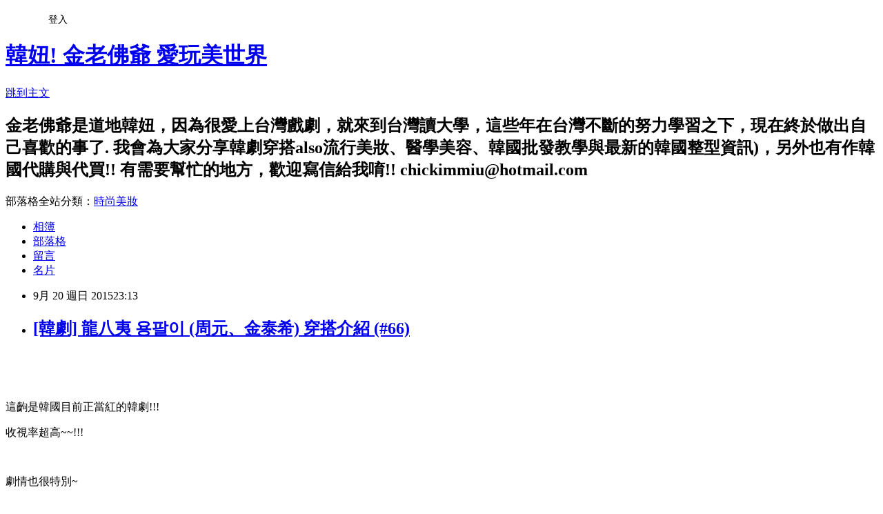

--- FILE ---
content_type: text/html; charset=utf-8
request_url: https://youwin721.pixnet.net/blog/posts/5061609195
body_size: 69187
content:
<!DOCTYPE html><html lang="zh-TW"><head><meta charSet="utf-8"/><meta name="viewport" content="width=device-width, initial-scale=1"/><link rel="stylesheet" href="https://static.1px.tw/blog-next/_next/static/chunks/b1e52b495cc0137c.css" data-precedence="next"/><link rel="stylesheet" href="/fix.css?v=202601191016" type="text/css" data-precedence="medium"/><link rel="stylesheet" href="https://s3.1px.tw/blog/theme/choc/iframe-popup.css?v=202601191016" type="text/css" data-precedence="medium"/><link rel="stylesheet" href="https://s3.1px.tw/blog/theme/choc/plugins.min.css?v=202601191016" type="text/css" data-precedence="medium"/><link rel="stylesheet" href="https://s3.1px.tw/blog/theme/choc/openid-comment.css?v=202601191016" type="text/css" data-precedence="medium"/><link rel="stylesheet" href="https://s3.1px.tw/blog/theme/choc/style.min.css?v=202601191016" type="text/css" data-precedence="medium"/><link rel="stylesheet" href="https://s3.1px.tw/blog/theme/choc/main.min.css?v=202601191016" type="text/css" data-precedence="medium"/><link rel="stylesheet" href="https://pimg.1px.tw/youwin721/assets/youwin721.css?v=202601191016" type="text/css" data-precedence="medium"/><link rel="stylesheet" href="https://s3.1px.tw/blog/theme/choc/author-info.css?v=202601191016" type="text/css" data-precedence="medium"/><link rel="stylesheet" href="https://s3.1px.tw/blog/theme/choc/idlePop.min.css?v=202601191016" type="text/css" data-precedence="medium"/><link rel="preload" as="script" fetchPriority="low" href="https://static.1px.tw/blog-next/_next/static/chunks/94688e2baa9fea03.js"/><script src="https://static.1px.tw/blog-next/_next/static/chunks/41eaa5427c45ebcc.js" async=""></script><script src="https://static.1px.tw/blog-next/_next/static/chunks/e2c6231760bc85bd.js" async=""></script><script src="https://static.1px.tw/blog-next/_next/static/chunks/94bde6376cf279be.js" async=""></script><script src="https://static.1px.tw/blog-next/_next/static/chunks/426b9d9d938a9eb4.js" async=""></script><script src="https://static.1px.tw/blog-next/_next/static/chunks/turbopack-5021d21b4b170dda.js" async=""></script><script src="https://static.1px.tw/blog-next/_next/static/chunks/ff1a16fafef87110.js" async=""></script><script src="https://static.1px.tw/blog-next/_next/static/chunks/e308b2b9ce476a3e.js" async=""></script><script src="https://static.1px.tw/blog-next/_next/static/chunks/2bf79572a40338b7.js" async=""></script><script src="https://static.1px.tw/blog-next/_next/static/chunks/d3c6eed28c1dd8e2.js" async=""></script><script src="https://static.1px.tw/blog-next/_next/static/chunks/d4d39cfc2a072218.js" async=""></script><script src="https://static.1px.tw/blog-next/_next/static/chunks/6a5d72c05b9cd4ba.js" async=""></script><script src="https://static.1px.tw/blog-next/_next/static/chunks/8af6103cf1375f47.js" async=""></script><script src="https://static.1px.tw/blog-next/_next/static/chunks/60d08651d643cedc.js" async=""></script><script src="https://static.1px.tw/blog-next/_next/static/chunks/0ae21416dac1fa83.js" async=""></script><script src="https://static.1px.tw/blog-next/_next/static/chunks/6d1100e43ad18157.js" async=""></script><script src="https://static.1px.tw/blog-next/_next/static/chunks/87eeaf7a3b9005e8.js" async=""></script><script src="https://static.1px.tw/blog-next/_next/static/chunks/ed01c75076819ebd.js" async=""></script><script src="https://static.1px.tw/blog-next/_next/static/chunks/a4df8fc19a9a82e6.js" async=""></script><link rel="preload" href="https://www.googletagmanager.com/gtag/js?id=UA-18445408-1" as="script"/><title>[韓劇] 龍八夷 용팔이 (周元、金泰希) 穿搭介紹 (#66)</title><meta name="description" content="     這齣是韓國目前正當紅的韓劇!!!"/><meta name="author" content="韓妞! 金老佛爺 愛玩美世界"/><meta name="google-adsense-platform-account" content="pub-2647689032095179"/><meta name="fb:app_id" content="101730233200171"/><link rel="canonical" href="https://youwin721.pixnet.net/blog/posts/5061609195"/><meta property="og:title" content="[韓劇] 龍八夷 용팔이 (周元、金泰希) 穿搭介紹 (#66)"/><meta property="og:description" content="     這齣是韓國目前正當紅的韓劇!!!"/><meta property="og:url" content="https://youwin721.pixnet.net/blog/posts/5061609195"/><meta property="og:image" content="https://pimg.1px.tw/youwin721/1441619351-2642404930.jpg"/><meta property="og:type" content="article"/><meta name="twitter:card" content="summary_large_image"/><meta name="twitter:title" content="[韓劇] 龍八夷 용팔이 (周元、金泰希) 穿搭介紹 (#66)"/><meta name="twitter:description" content="     這齣是韓國目前正當紅的韓劇!!!"/><meta name="twitter:image" content="https://pimg.1px.tw/youwin721/1441619351-2642404930.jpg"/><link rel="icon" href="/favicon.ico?favicon.a62c60e0.ico" sizes="32x32" type="image/x-icon"/><script src="https://static.1px.tw/blog-next/_next/static/chunks/a6dad97d9634a72d.js" noModule=""></script></head><body><!--$--><!--/$--><!--$?--><template id="B:0"></template><!--/$--><script>requestAnimationFrame(function(){$RT=performance.now()});</script><script src="https://static.1px.tw/blog-next/_next/static/chunks/94688e2baa9fea03.js" id="_R_" async=""></script><div hidden id="S:0"><script id="pixnet-vars">
        window.PIXNET = {
          post_id: "5061609195",
          name: "youwin721",
          user_id: 0,
          blog_id: "2545707",
          display_ads: true,
          ad_options: {"chictrip":false}
        };
      </script><script type="text/javascript" src="https://code.jquery.com/jquery-latest.min.js"></script><script id="json-ld-article-script" type="application/ld+json">{"@context":"https:\u002F\u002Fschema.org","@type":"BlogPosting","isAccessibleForFree":true,"mainEntityOfPage":{"@type":"WebPage","@id":"https:\u002F\u002Fyouwin721.pixnet.net\u002Fblog\u002Fposts\u002F5061609195"},"headline":"[韓劇] 龍八夷 용팔이 (周元、金泰希) 穿搭介紹 (#66)","description":"\u003Cimg style=\"line-height: 23.4px;\" src=\"https:\u002F\u002Fpic.pimg.tw\u002Fyouwin721\u002F1441619351-2642404930.jpg\" alt=\"\" width=\"900\" \u002F\u003E\u003Cbr \u002F\u003E  \u003Cbr\u003E&#13;  \u003Cbr\u003E&#13; 這齣是韓國目前正當紅的韓劇!!!\u003Cbr\u003E&#13;","articleBody":"\u003Cp style=\"margin: 0px; padding: 0px; font-family: 微軟正黑體, 'Century gothic'; font-size: 13px; line-height: 23.4px; text-align: center;\"\u003E&nbsp;\u003Cimg style=\"line-height: 23.4px;\" src=\"https:\u002F\u002Fpimg.1px.tw\u002Fyouwin721\u002F1441619351-2642404930.jpg\" alt=\"\" width=\"900\" \u002F\u003E&nbsp;\u003C\u002Fp\u003E\r\n\u003Cp style=\"margin: 0px; padding: 0px; font-family: 微軟正黑體, 'Century gothic'; font-size: 13px; line-height: 23.4px; text-align: center;\"\u003E&nbsp;\u003C\u002Fp\u003E\r\n\u003Cp style=\"margin: 0px; padding: 0px; font-family: 微軟正黑體, 'Century gothic'; font-size: 13px; line-height: 23.4px; text-align: center;\"\u003E這齣是韓國目前正當紅的韓劇!!!\u003C\u002Fp\u003E\r\n\u003Cp style=\"margin: 0px; padding: 0px; font-family: 微軟正黑體, 'Century gothic'; font-size: 13px; line-height: 23.4px; text-align: center;\"\u003E收視率超高~~!!!\u003Cimg src=\"\u002F\u002Fs.pixfs.net\u002Ff.pixnet.net\u002Fimages\u002Femotions\u002F056.gif\" alt=\"\" border=\"0\" \u002F\u003E\u003C\u002Fp\u003E\r\n\u003Cp style=\"margin: 0px; padding: 0px; font-family: 微軟正黑體, 'Century gothic'; font-size: 13px; line-height: 23.4px; text-align: center;\"\u003E&nbsp;\u003C\u002Fp\u003E\r\n\u003Cp style=\"margin: 0px; padding: 0px; font-family: 微軟正黑體, 'Century gothic'; font-size: 13px; line-height: 23.4px; text-align: center;\"\u003E劇情也很特別~\u003C\u002Fp\u003E\r\n\u003Cp style=\"margin: 0px; padding: 0px; font-family: 微軟正黑體, 'Century gothic'; font-size: 13px; line-height: 23.4px; text-align: center;\"\u003E\u003Cspan style=\"font-family: 微軟正黑體, 'Century gothic'; font-size: 13px; line-height: 23.4px; text-align: center;\"\u003E雖然是有關醫院醫療的題材\u003C\u002Fspan\u003E\u003C\u002Fp\u003E\r\n\u003Cp style=\"margin: 0px; padding: 0px; font-family: 微軟正黑體, 'Century gothic'; font-size: 13px; line-height: 23.4px; text-align: center;\"\u003E\u003Cspan style=\"font-family: 微軟正黑體, 'Century gothic'; font-size: 13px; line-height: 23.4px; text-align: center;\"\u003E但是最主要軸心還是講述財閥間的互相利用、勾心鬥角\u003C\u002Fspan\u003E\u003C\u002Fp\u003E\r\n\u003Cp style=\"margin: 0px; padding: 0px; font-family: 微軟正黑體, 'Century gothic'; font-size: 13px; line-height: 23.4px; text-align: center;\"\u003E&nbsp;\u003C\u002Fp\u003E\r\n\u003Cp style=\"margin: 0px; padding: 0px; font-family: 微軟正黑體, 'Century gothic'; font-size: 13px; line-height: 23.4px; text-align: center;\"\u003E裡面緊張危險的劇情\u003C\u002Fp\u003E\r\n\u003Cp style=\"margin: 0px; padding: 0px; font-family: 微軟正黑體, 'Century gothic'; font-size: 13px; line-height: 23.4px; text-align: center;\"\u003E&nbsp;\u003C\u002Fp\u003E\r\n\u003Cp style=\"margin: 0px; padding: 0px; font-family: 微軟正黑體, 'Century gothic'; font-size: 13px; line-height: 23.4px; text-align: center;\"\u003E\u003Cspan style=\"font-family: 微軟正黑體, 'Century gothic'; font-size: 13px; line-height: 23.4px; text-align: center;\"\u003E常常讓人都替主角捏了一把冷汗\u003C\u002Fspan\u003E\u003C\u002Fp\u003E\r\n\u003Cp style=\"margin: 0px; padding: 0px; font-family: 微軟正黑體, 'Century gothic'; font-size: 13px; line-height: 23.4px; text-align: center;\"\u003E\u003Cimg src=\"\u002F\u002Fs.pixfs.net\u002Ff.pixnet.net\u002Fimages\u002Femotions\u002Ffox_03.gif\" alt=\"\" border=\"0\" \u002F\u003E\u003C\u002Fp\u003E\r\n\u003Cp style=\"margin: 0px; padding: 0px; font-family: 微軟正黑體, 'Century gothic'; font-size: 13px; line-height: 23.4px; text-align: center;\"\u003E&nbsp;\u003C\u002Fp\u003E\r\n\u003Cp style=\"margin: 0px; padding: 0px; font-family: 微軟正黑體, 'Century gothic'; font-size: 13px; line-height: 23.4px; text-align: center;\"\u003E&nbsp;\u003C\u002Fp\u003E\r\n\u003Cp style=\"margin: 0px; padding: 0px; font-family: 微軟正黑體, 'Century gothic'; font-size: 13px; line-height: 23.4px; text-align: center;\"\u003E本劇男女主人公是\u003Cspan style=\"font-family: 微軟正黑體, 'Century gothic'; font-size: 13px; line-height: 23.4px; text-align: center;\"\u003E周元\u003C\u002Fspan\u003E及\u003Cspan style=\"font-family: 微軟正黑體, 'Century gothic'; font-size: 13px; line-height: 23.4px; text-align: center;\"\u003E金泰熙\u003C\u002Fspan\u003E\u003C\u002Fp\u003E\r\n\u003Cp style=\"margin: 0px; padding: 0px; font-family: 微軟正黑體, 'Century gothic'; font-size: 13px; line-height: 23.4px; text-align: center;\"\u003E&nbsp;\u003C\u002Fp\u003E\r\n\u003Cp style=\"margin: 0px; padding: 0px; font-family: 微軟正黑體, 'Century gothic'; font-size: 13px; line-height: 23.4px; text-align: center;\"\u003E\u003Cspan style=\"font-family: 微軟正黑體, 'Century gothic'; font-size: 13px; line-height: 23.4px; text-align: center;\"\u003E金泰熙-\u003C\u002Fspan\u003E韓國第一美女~\u003Cimg src=\"\u002F\u002Fs.pixfs.net\u002Ff.pixnet.net\u002Fimages\u002Femotions\u002F021.gif\" alt=\"\" border=\"0\" \u002F\u003E\u003C\u002Fp\u003E\r\n\u003Cp style=\"margin: 0px; padding: 0px; font-family: 微軟正黑體, 'Century gothic'; font-size: 13px; line-height: 23.4px; text-align: center;\"\u003E緋聞男友又是Rain~\u003C\u002Fp\u003E\r\n\u003Cp style=\"margin: 0px; padding: 0px; font-family: 微軟正黑體, 'Century gothic'; font-size: 13px; line-height: 23.4px; text-align: center;\"\u003E&nbsp;\u003C\u002Fp\u003E\r\n\u003Cp style=\"margin: 0px; padding: 0px; font-family: 微軟正黑體, 'Century gothic'; font-size: 13px; line-height: 23.4px; text-align: center;\"\u003E演員出身的她演技當然好得沒話說~\u003Cimg style=\"line-height: 23.4px;\" src=\"\u002F\u002Fs.pixfs.net\u002Ff.pixnet.net\u002Fimages\u002Femotions\u002F017.gif\" alt=\"\" border=\"0\" \u002F\u003E\u003C\u002Fp\u003E\r\n\u003Cp style=\"margin: 0px; padding: 0px; font-family: 微軟正黑體, 'Century gothic'; font-size: 13px; line-height: 23.4px; text-align: center;\"\u003E&nbsp;\u003C\u002Fp\u003E\r\n\u003Cp style=\"margin: 0px; padding: 0px; font-family: 微軟正黑體, 'Century gothic'; font-size: 13px; line-height: 23.4px; text-align: center;\"\u003E但是造成話題是另外一件事~\u003C\u002Fp\u003E\r\n\u003Cp style=\"margin: 0px; padding: 0px; font-family: 微軟正黑體, 'Century gothic'; font-size: 13px; line-height: 23.4px; text-align: center;\"\u003E&nbsp;\u003C\u002Fp\u003E\r\n\u003Cp style=\"margin: 0px; padding: 0px; font-family: 微軟正黑體, 'Century gothic'; font-size: 13px; line-height: 23.4px; text-align: center;\"\u003E就是這張照片\u003C\u002Fp\u003E\r\n\u003Cp style=\"margin: 0px; padding: 0px; font-family: 微軟正黑體, 'Century gothic'; font-size: 13px; line-height: 23.4px; text-align: center;\"\u003E&nbsp;\u003C\u002Fp\u003E\r\n\u003Cp style=\"margin: 0px; padding: 0px; font-family: 微軟正黑體, 'Century gothic'; font-size: 13px; line-height: 23.4px; text-align: center;\"\u003E\u003Cimg src=\"https:\u002F\u002Fpimg.1px.tw\u002Fyouwin721\u002F1441765695-1568501911.jpg\" alt=\"\" \u002F\u003E&nbsp;\u003C\u002Fp\u003E\r\n\u003Cp style=\"margin: 0px; padding: 0px; font-family: 微軟正黑體, 'Century gothic'; font-size: 13px; line-height: 23.4px; text-align: center;\"\u003E&nbsp;\u003C\u002Fp\u003E\r\n\u003Cp style=\"margin: 0px; padding: 0px; font-family: 微軟正黑體, 'Century gothic'; font-size: 13px; line-height: 23.4px; text-align: center;\"\u003E\u003Cspan style=\"font-family: 微軟正黑體, 'Century gothic'; font-size: 13px; line-height: 23.4px; text-align: center;\"\u003E(圖片來源:NAVER)\u003C\u002Fspan\u003E\u003C\u002Fp\u003E\r\n\u003Cp style=\"margin: 0px; padding: 0px; font-family: 微軟正黑體, 'Century gothic'; font-size: 13px; line-height: 23.4px; text-align: center;\"\u003E這不是劇照喔~\u003C\u002Fp\u003E\r\n\u003Cp style=\"margin: 0px; padding: 0px; font-family: 微軟正黑體, 'Century gothic'; font-size: 13px; line-height: 23.4px; text-align: center;\"\u003E是泰熙女神幕後讀劇本的照片~\u003C\u002Fp\u003E\r\n\u003Cp style=\"margin: 0px; padding: 0px; font-family: 微軟正黑體, 'Century gothic'; font-size: 13px; line-height: 23.4px; text-align: center;\"\u003E實在是太美啦~!!!\u003C\u002Fp\u003E\r\n\u003Cp style=\"margin: 0px; padding: 0px; font-family: 微軟正黑體, 'Century gothic'; font-size: 13px; line-height: 23.4px; text-align: center;\"\u003E\u003Cimg src=\"\u002F\u002Fs.pixfs.net\u002Ff.pixnet.net\u002Fimages\u002Femotions\u002Ffox_12.gif\" alt=\"\" border=\"0\" \u002F\u003E\u003C\u002Fp\u003E\r\n\u003Cp style=\"margin: 0px; padding: 0px; font-family: 微軟正黑體, 'Century gothic'; font-size: 13px; line-height: 23.4px; text-align: center;\"\u003E韓國新聞標題直接說是\"台本女神\"\u003C\u002Fp\u003E\r\n\u003Cp style=\"margin: 0px; padding: 0px; font-family: 微軟正黑體, 'Century gothic'; font-size: 13px; line-height: 23.4px; text-align: center;\"\u003E哈哈\u003C\u002Fp\u003E\r\n\u003Cp style=\"margin: 0px; padding: 0px; font-family: 微軟正黑體, 'Century gothic'; font-size: 13px; line-height: 23.4px; text-align: center;\"\u003E(\u003Cimg src=\"\u002F\u002Fs.pixfs.net\u002Ff.pixnet.net\u002Fimages\u002Femotions\u002F012.gif\" alt=\"\" border=\"0\" \u002F\u003E實在太美多分享幾張女神照~)\u003C\u002Fp\u003E\r\n\u003Cp style=\"margin: 0px; padding: 0px; font-family: 微軟正黑體, 'Century gothic'; font-size: 13px; line-height: 23.4px; text-align: center;\"\u003E&nbsp;\u003C\u002Fp\u003E\r\n\u003Cp style=\"margin: 0px; padding: 0px; font-family: 微軟正黑體, 'Century gothic'; font-size: 13px; line-height: 23.4px; text-align: center;\"\u003E\u003Cimg src=\"https:\u002F\u002Fpimg.1px.tw\u002Fyouwin721\u002F1441765840-4063899306.jpg\" alt=\"\" width=\"660\" \u002F\u003E&nbsp;\u003C\u002Fp\u003E\r\n\u003Cp style=\"margin: 0px; padding: 0px; font-family: 微軟正黑體, 'Century gothic'; font-size: 13px; line-height: 23.4px; text-align: center;\"\u003E(圖片來源:NAVER)\u003C\u002Fp\u003E\r\n\u003Cp style=\"margin: 0px; padding: 0px; font-family: 微軟正黑體, 'Century gothic'; font-size: 13px; line-height: 23.4px; text-align: center;\"\u003E&nbsp;\u003C\u002Fp\u003E\r\n\u003Cp style=\"margin: 0px; padding: 0px; font-family: 微軟正黑體, 'Century gothic'; font-size: 13px; line-height: 23.4px; text-align: center;\"\u003E&nbsp;而男主角周元\u003C\u002Fp\u003E\r\n\u003Cp style=\"margin: 0px; padding: 0px; font-family: 微軟正黑體, 'Century gothic'; font-size: 13px; line-height: 23.4px; text-align: center;\"\u003E老金在他演&lt;麵包王金卓球&gt;的時候就注意到他了~~\u003C\u002Fp\u003E\r\n\u003Cp style=\"margin: 0px; padding: 0px; font-family: 微軟正黑體, 'Century gothic'; font-size: 13px; line-height: 23.4px; text-align: center;\"\u003E因為又發掘到一枚美男!!!\u003C\u002Fp\u003E\r\n\u003Cp style=\"margin: 0px; padding: 0px; font-family: 微軟正黑體, 'Century gothic'; font-size: 13px; line-height: 23.4px; text-align: center;\"\u003E\u003Cimg src=\"\u002F\u002Fs.pixfs.net\u002Ff.pixnet.net\u002Fimages\u002Femotions\u002Ffox_10.gif\" alt=\"\" border=\"0\" \u002F\u003E\u003C\u002Fp\u003E\r\n\u003Cp style=\"margin: 0px; padding: 0px; font-family: 微軟正黑體, 'Century gothic'; font-size: 13px; line-height: 23.4px; text-align: center;\"\u003E哈哈\u003C\u002Fp\u003E\r\n\u003Cp style=\"margin: 0px; padding: 0px; font-family: 微軟正黑體, 'Century gothic'; font-size: 13px; line-height: 23.4px; text-align: center;\"\u003E&nbsp;\u003C\u002Fp\u003E\r\n\u003Cp style=\"margin: 0px; padding: 0px; font-family: 微軟正黑體, 'Century gothic'; font-size: 13px; line-height: 23.4px; text-align: center;\"\u003E趕快來看看裡面人物的穿搭吧~~\u003Cimg src=\"\u002F\u002Fs.pixfs.net\u002Ff.pixnet.net\u002Fimages\u002Femotions\u002Fwink_smile.gif\" alt=\"\" border=\"0\" \u002F\u003E\u003C\u002Fp\u003E\r\n\u003Cp style=\"margin: 0px; padding: 0px; font-family: 微軟正黑體, 'Century gothic'; font-size: 13px; line-height: 23.4px; text-align: center;\"\u003E&nbsp;\u003C\u002Fp\u003E\r\n\u003Cp style=\"margin: 0px; padding: 0px; font-family: 微軟正黑體, 'Century gothic'; font-size: 13px; line-height: 23.4px; text-align: center;\"\u003E&nbsp;\u003C\u002Fp\u003E\r\n\u003Cp style=\"margin: 0px; padding: 0px; font-family: 微軟正黑體, 'Century gothic'; font-size: 13px; line-height: 23.4px; text-align: center;\"\u003E\u003Cimg src=\"https:\u002F\u002Fpimg.1px.tw\u002Fyouwin721\u002F1441622247-1311624999.png\" alt=\"\" \u002F\u003E\u003C\u002Fp\u003E\r\n\u003Cp style=\"margin: 0px; padding: 0px; font-family: 微軟正黑體, 'Century gothic'; font-size: 13px; line-height: 23.4px; text-align: center;\"\u003E\u003Cimg src=\"https:\u002F\u002Fpimg.1px.tw\u002Fyouwin721\u002F1441622260-3658843485.png\" alt=\"\" \u002F\u003E\u003C\u002Fp\u003E\r\n\u003Cp style=\"margin: 0px; padding: 0px; font-family: 微軟正黑體, 'Century gothic'; font-size: 13px; line-height: 23.4px; text-align: center;\"\u003E\u003Cspan style=\"line-height: 23.4px;\"\u003E\u003Cspan style=\"line-height: 21px;\"\u003E圖片來源:&nbsp;allsaints\u003C\u002Fspan\u003E\u003C\u002Fspan\u003E\u003C\u002Fp\u003E\r\n\u003Cp style=\"margin: 0px; padding: 0px; font-family: 微軟正黑體, 'Century gothic'; font-size: 13px; line-height: 23.4px; text-align: center;\"\u003E\u003Cspan style=\"line-height: 23.4px;\"\u003E\u003Cspan style=\"line-height: 21px;\"\u003E品牌\u003C\u002Fspan\u003E\u003C\u002Fspan\u003E\u003Cspan style=\"line-height: 23.4px;\"\u003E\u003Cspan style=\"line-height: 21px;\"\u003E:allsaints\u003Cbr \u002F\u003E\u003C\u002Fspan\u003E\u003C\u002Fspan\u003E\u003C\u002Fp\u003E\r\n\u003Cp style=\"margin: 0px; padding: 0px; font-family: 微軟正黑體, 'Century gothic'; font-size: 13px; line-height: 23.4px; text-align: center;\"\u003E編號:&nbsp;TONIC CREW T-SHIRT\u003C\u002Fp\u003E\r\n\u003Cp style=\"margin: 0px; padding: 0px; font-family: 微軟正黑體, 'Century gothic'; font-size: 13px; line-height: 23.4px; text-align: center;\"\u003E\u003Cspan style=\"line-height: 23.4px;\"\u003E價格:&nbsp;&pound;28.00\u003C\u002Fspan\u003E\u003C\u002Fp\u003E\r\n\u003Cp style=\"margin: 0px; padding: 0px; font-family: 微軟正黑體, 'Century gothic'; font-size: 13px; line-height: 23.4px; text-align: center;\"\u003E&nbsp;\u003C\u002Fp\u003E\r\n\u003Cp style=\"margin: 0px; padding: 0px; font-family: 微軟正黑體, 'Century gothic'; font-size: 13px; line-height: 23.4px; text-align: center;\"\u003E&nbsp;\u003C\u002Fp\u003E\r\n\u003Cp style=\"margin: 0px; padding: 0px; font-family: 微軟正黑體, 'Century gothic'; font-size: 13px; line-height: 23.4px; text-align: center;\"\u003E\u003Cspan style=\"line-height: 23.4px;\"\u003E\u003Cimg src=\"https:\u002F\u002Fpimg.1px.tw\u002Fyouwin721\u002F1441622567-2726657993.png\" alt=\"\" \u002F\u003E\u003Cbr \u002F\u003E\u003C\u002Fspan\u003E\u003C\u002Fp\u003E\r\n\u003Cp style=\"margin: 0px; padding: 0px; font-family: 微軟正黑體, 'Century gothic'; font-size: 13px; line-height: 23.4px; text-align: center;\"\u003E\u003Cspan style=\"line-height: 23.4px;\"\u003E\u003Cimg src=\"https:\u002F\u002Fpimg.1px.tw\u002Fyouwin721\u002F1441622579-1236956811.png\" alt=\"\" \u002F\u003E\u003Cbr \u002F\u003E\u003C\u002Fspan\u003E\u003C\u002Fp\u003E\r\n\u003Cp style=\"margin: 0px; padding: 0px; font-family: 微軟正黑體, 'Century gothic'; font-size: 13px; line-height: 23.4px; text-align: center;\"\u003E&nbsp;\u003Cspan style=\"line-height: 23.4px;\"\u003E\u003Cspan style=\"line-height: 21px;\"\u003E圖片來源:&nbsp;cap10\u003C\u002Fspan\u003E\u003C\u002Fspan\u003E\u003C\u002Fp\u003E\r\n\u003Cp style=\"margin: 0px; padding: 0px; font-family: 微軟正黑體, 'Century gothic'; font-size: 13px; line-height: 23.4px; text-align: center;\"\u003E&nbsp;\u003Cspan style=\"line-height: 23.4px;\"\u003E\u003Cspan style=\"line-height: 21px;\"\u003E品牌\u003C\u002Fspan\u003E\u003C\u002Fspan\u003E\u003Cspan style=\"line-height: 23.4px;\"\u003E\u003Cspan style=\"line-height: 21px;\"\u003E:cap10\u003C\u002Fspan\u003E\u003C\u002Fspan\u003E\u003C\u002Fp\u003E\r\n\u003Cp style=\"margin: 0px; padding: 0px; font-family: 微軟正黑體, 'Century gothic'; font-size: 13px; line-height: 23.4px; text-align: center;\"\u003E&nbsp;編號:&nbsp;CT52UMW001\u003C\u002Fp\u003E\r\n\u003Cp style=\"margin: 0px; padding: 0px; font-family: 微軟正黑體, 'Century gothic'; font-size: 13px; line-height: 23.4px; text-align: center;\"\u003E&nbsp;\u003Cspan style=\"line-height: 23.4px;\"\u003E價格:&nbsp;29,000&nbsp;韓幣\u003C\u002Fspan\u003E\u003C\u002Fp\u003E\r\n\u003Cp style=\"margin: 0px; padding: 0px; font-family: 微軟正黑體, 'Century gothic'; font-size: 13px; line-height: 23.4px; text-align: center;\"\u003E&nbsp;\u003C\u002Fp\u003E\r\n\u003Cp style=\"margin: 0px; padding: 0px; font-family: 微軟正黑體, 'Century gothic'; font-size: 13px; line-height: 23.4px; text-align: center;\"\u003E&nbsp;\u003C\u002Fp\u003E\r\n\u003Cp style=\"margin: 0px; padding: 0px; font-family: 微軟正黑體, 'Century gothic'; font-size: 13px; line-height: 23.4px; text-align: center;\"\u003E\u003Cimg src=\"https:\u002F\u002Fpimg.1px.tw\u002Fyouwin721\u002F1441622851-3254876478.png\" alt=\"\" \u002F\u003E\u003C\u002Fp\u003E\r\n\u003Cp style=\"margin: 0px; padding: 0px; font-family: 微軟正黑體, 'Century gothic'; font-size: 13px; line-height: 23.4px; text-align: center;\"\u003E\u003Cimg src=\"https:\u002F\u002Fpimg.1px.tw\u002Fyouwin721\u002F1441622866-2413388539.png\" alt=\"\" \u002F\u003E\u003C\u002Fp\u003E\r\n\u003Cp style=\"margin: 0px; padding: 0px; font-family: 微軟正黑體, 'Century gothic'; font-size: 13px; line-height: 23.4px; text-align: center;\"\u003E\u003Cspan style=\"line-height: 23.4px;\"\u003E\u003Cspan style=\"line-height: 21px;\"\u003E圖片來源:&nbsp;linksjeans\u003C\u002Fspan\u003E\u003C\u002Fspan\u003E\u003C\u002Fp\u003E\r\n\u003Cp style=\"margin: 0px; padding: 0px; font-family: 微軟正黑體, 'Century gothic'; font-size: 13px; line-height: 23.4px; text-align: center;\"\u003E\u003Cspan style=\"line-height: 23.4px;\"\u003E\u003Cspan style=\"line-height: 21px;\"\u003E品牌\u003C\u002Fspan\u003E\u003C\u002Fspan\u003E\u003Cspan style=\"line-height: 23.4px;\"\u003E\u003Cspan style=\"line-height: 21px;\"\u003E:nudie jeans\u003C\u002Fspan\u003E\u003C\u002Fspan\u003E\u003C\u002Fp\u003E\r\n\u003Cp style=\"margin: 0px; padding: 0px; font-family: 微軟正黑體, 'Century gothic'; font-size: 13px; line-height: 23.4px; text-align: center;\"\u003E編號:&nbsp;140207\u003C\u002Fp\u003E\r\n\u003Cp style=\"margin: 0px; padding: 0px; font-family: 微軟正黑體, 'Century gothic'; font-size: 13px; line-height: 23.4px; text-align: center;\"\u003E\u003Cspan style=\"line-height: 23.4px;\"\u003E價格:&nbsp;199,000 韓幣\u003C\u002Fspan\u003E\u003C\u002Fp\u003E\r\n\u003Cp style=\"margin: 0px; padding: 0px; font-family: 微軟正黑體, 'Century gothic'; font-size: 13px; line-height: 23.4px; text-align: center;\"\u003E&nbsp;\u003C\u002Fp\u003E\r\n\u003Cp style=\"margin: 0px; padding: 0px; font-family: 微軟正黑體, 'Century gothic'; font-size: 13px; line-height: 23.4px; text-align: center;\"\u003E\u003Cspan style=\"line-height: 23.4px;\"\u003E\u003Cimg src=\"https:\u002F\u002Fpimg.1px.tw\u002Fyouwin721\u002F1441624362-2684976014.png\" alt=\"\" \u002F\u003E\u003Cbr \u002F\u003E\u003C\u002Fspan\u003E\u003C\u002Fp\u003E\r\n\u003Cp style=\"margin: 0px; padding: 0px; font-family: 微軟正黑體, 'Century gothic'; font-size: 13px; line-height: 23.4px; text-align: center;\"\u003E&nbsp;\u003Cspan style=\"line-height: 23.4px;\"\u003E\u003Cspan style=\"line-height: 21px;\"\u003E圖片來源:&nbsp;halfclub\u003C\u002Fspan\u003E\u003C\u002Fspan\u003E\u003C\u002Fp\u003E\r\n\u003Cp style=\"margin: 0px; padding: 0px; font-family: 微軟正黑體, 'Century gothic'; font-size: 13px; line-height: 23.4px; text-align: center;\"\u003E&nbsp;\u003Cspan style=\"line-height: 23.4px;\"\u003E\u003Cspan style=\"line-height: 21px;\"\u003E品牌\u003C\u002Fspan\u003E\u003C\u002Fspan\u003E\u003Cspan style=\"line-height: 23.4px;\"\u003E\u003Cspan style=\"line-height: 21px;\"\u003E:PLAC JEAN\u003C\u002Fspan\u003E\u003C\u002Fspan\u003E\u003C\u002Fp\u003E\r\n\u003Cp style=\"margin: 0px; padding: 0px; font-family: 微軟正黑體, 'Century gothic'; font-size: 13px; line-height: 23.4px; text-align: center;\"\u003E&nbsp;編號:&nbsp;Cosy - 507 raw\u003C\u002Fp\u003E\r\n\u003Cp style=\"margin: 0px; padding: 0px; font-family: 微軟正黑體, 'Century gothic'; font-size: 13px; line-height: 23.4px; text-align: center;\"\u003E&nbsp;\u003Cspan style=\"line-height: 23.4px;\"\u003E價格: 109,000&nbsp;韓幣\u003C\u002Fspan\u003E\u003C\u002Fp\u003E\r\n\u003Cp style=\"margin: 0px; padding: 0px; font-family: 微軟正黑體, 'Century gothic'; font-size: 13px; line-height: 23.4px; text-align: center;\"\u003E&nbsp;\u003C\u002Fp\u003E\r\n\u003Cp style=\"margin: 0px; padding: 0px; font-family: 微軟正黑體, 'Century gothic'; font-size: 13px; line-height: 23.4px; text-align: center;\"\u003E\u003Cspan style=\"line-height: 23.4px;\"\u003E\u003Cimg src=\"https:\u002F\u002Fpimg.1px.tw\u002Fyouwin721\u002F1441625135-512038297.png\" alt=\"\" \u002F\u003E\u003Cbr \u002F\u003E\u003C\u002Fspan\u003E\u003C\u002Fp\u003E\r\n\u003Cp style=\"margin: 0px; padding: 0px; font-family: 微軟正黑體, 'Century gothic'; font-size: 13px; line-height: 23.4px; text-align: center;\"\u003E&nbsp;\u003Cspan style=\"line-height: 23.4px;\"\u003E\u003Cspan style=\"line-height: 21px;\"\u003E圖片來源:frontrow\u003C\u002Fspan\u003E\u003C\u002Fspan\u003E\u003C\u002Fp\u003E\r\n\u003Cp style=\"margin: 0px; padding: 0px; font-family: 微軟正黑體, 'Century gothic'; font-size: 13px; line-height: 23.4px; text-align: center;\"\u003E&nbsp;\u003Cspan style=\"line-height: 23.4px;\"\u003E\u003Cspan style=\"line-height: 21px;\"\u003E品牌\u003C\u002Fspan\u003E\u003C\u002Fspan\u003E\u003Cspan style=\"line-height: 23.4px;\"\u003E\u003Cspan style=\"line-height: 21px;\"\u003E:FRONTROW + HIGH CHEEKS\u003C\u002Fspan\u003E\u003C\u002Fspan\u003E\u003C\u002Fp\u003E\r\n\u003Cp style=\"margin: 0px; padding: 0px; font-family: 微軟正黑體, 'Century gothic'; font-size: 13px; line-height: 23.4px; text-align: center;\"\u003E編號:Pop cartoon red lips_long sleeve stripe t-shirts\u003C\u002Fp\u003E\r\n\u003Cp style=\"margin: 0px; padding: 0px; font-family: 微軟正黑體, 'Century gothic'; font-size: 13px; line-height: 23.4px; text-align: center;\"\u003E\u003Cspan style=\"line-height: 23.4px;\"\u003E價格: 98,000&nbsp;韓幣\u003C\u002Fspan\u003E\u003C\u002Fp\u003E\r\n\u003Cp style=\"margin: 0px; padding: 0px; font-family: 微軟正黑體, 'Century gothic'; font-size: 13px; line-height: 23.4px; text-align: center;\"\u003E&nbsp;\u003C\u002Fp\u003E\r\n\u003Cp style=\"margin: 0px; padding: 0px; font-family: 微軟正黑體, 'Century gothic'; font-size: 13px; line-height: 23.4px; text-align: center;\"\u003E\u003Cspan style=\"line-height: 23.4px;\"\u003E\u003Cimg src=\"https:\u002F\u002Fpimg.1px.tw\u002Fyouwin721\u002F1441625368-410235183.png\" alt=\"\" \u002F\u003E\u003Cbr \u002F\u003E\u003C\u002Fspan\u003E\u003C\u002Fp\u003E\r\n\u003Cp style=\"margin: 0px; padding: 0px; font-family: 微軟正黑體, 'Century gothic'; font-size: 13px; line-height: 23.4px; text-align: center;\"\u003E&nbsp;\u003Cspan style=\"line-height: 23.4px;\"\u003E\u003Cspan style=\"line-height: 21px;\"\u003E圖片來源:gsshop\u003C\u002Fspan\u003E\u003C\u002Fspan\u003E\u003C\u002Fp\u003E\r\n\u003Cp style=\"margin: 0px; padding: 0px; font-family: 微軟正黑體, 'Century gothic'; font-size: 13px; line-height: 23.4px; text-align: center;\"\u003E&nbsp;\u003Cspan style=\"line-height: 23.4px;\"\u003E\u003Cspan style=\"line-height: 21px;\"\u003E品牌\u003C\u002Fspan\u003E\u003C\u002Fspan\u003E\u003Cspan style=\"line-height: 23.4px;\"\u003E\u003Cspan style=\"line-height: 21px;\"\u003E:TBJ\u003C\u002Fspan\u003E\u003C\u002Fspan\u003E\u003C\u002Fp\u003E\r\n\u003Cp style=\"margin: 0px; padding: 0px; font-family: 微軟正黑體, 'Century gothic'; font-size: 13px; line-height: 23.4px; text-align: center;\"\u003E編號:T152PT970P\u003C\u002Fp\u003E\r\n\u003Cp style=\"margin: 0px; padding: 0px; font-family: 微軟正黑體, 'Century gothic'; font-size: 13px; line-height: 23.4px; text-align: center;\"\u003E\u003Cspan style=\"line-height: 23.4px;\"\u003E價格: 49,900&nbsp;韓幣\u003C\u002Fspan\u003E\u003C\u002Fp\u003E\r\n\u003Cp style=\"margin: 0px; padding: 0px; font-family: 微軟正黑體, 'Century gothic'; font-size: 13px; line-height: 23.4px; text-align: center;\"\u003E&nbsp;\u003C\u002Fp\u003E\r\n\u003Cp style=\"margin: 0px; padding: 0px; font-family: 微軟正黑體, 'Century gothic'; font-size: 13px; line-height: 23.4px; text-align: center;\"\u003E&nbsp;\u003C\u002Fp\u003E\r\n\u003Cp style=\"margin: 0px; padding: 0px; font-family: 微軟正黑體, 'Century gothic'; font-size: 13px; line-height: 23.4px; text-align: center;\"\u003E\u003Cspan style=\"line-height: 23.4px;\"\u003E\u003Cimg src=\"https:\u002F\u002Fpimg.1px.tw\u002Fyouwin721\u002F1441625781-3372249720.png\" alt=\"\" \u002F\u003E\u003Cbr \u002F\u003E\u003C\u002Fspan\u003E\u003C\u002Fp\u003E\r\n\u003Cp style=\"margin: 0px; padding: 0px; font-family: 微軟正黑體, 'Century gothic'; font-size: 13px; line-height: 23.4px; text-align: center;\"\u003E\u003Cspan style=\"line-height: 23.4px;\"\u003E\u003Cimg src=\"https:\u002F\u002Fpimg.1px.tw\u002Fyouwin721\u002F1441625828-2314393043.png\" alt=\"\" \u002F\u003E\u003Cbr \u002F\u003E\u003C\u002Fspan\u003E\u003C\u002Fp\u003E\r\n\u003Cp style=\"margin: 0px; padding: 0px; font-family: 微軟正黑體, 'Century gothic'; font-size: 13px; line-height: 23.4px; text-align: center;\"\u003E&nbsp;\u003Cspan style=\"line-height: 23.4px;\"\u003E\u003Cspan style=\"line-height: 21px;\"\u003E圖片來源:gmarket\u003C\u002Fspan\u003E\u003C\u002Fspan\u003E\u003C\u002Fp\u003E\r\n\u003Cp style=\"margin: 0px; padding: 0px; font-family: 微軟正黑體, 'Century gothic'; font-size: 13px; line-height: 23.4px; text-align: center;\"\u003E&nbsp;\u003Cspan style=\"line-height: 23.4px;\"\u003E\u003Cspan style=\"line-height: 21px;\"\u003E品牌\u003C\u002Fspan\u003E\u003C\u002Fspan\u003E\u003Cspan style=\"line-height: 23.4px;\"\u003E\u003Cspan style=\"line-height: 21px;\"\u003E:siero\u003C\u002Fspan\u003E\u003C\u002Fspan\u003E\u003C\u002Fp\u003E\r\n\u003Cp style=\"margin: 0px; padding: 0px; font-family: 微軟正黑體, 'Century gothic'; font-size: 13px; line-height: 23.4px; text-align: center;\"\u003E&nbsp;編號:SB2JPU078\u003C\u002Fp\u003E\r\n\u003Cp style=\"margin: 0px; padding: 0px; font-family: 微軟正黑體, 'Century gothic'; font-size: 13px; line-height: 23.4px; text-align: center;\"\u003E&nbsp;\u003Cspan style=\"line-height: 23.4px;\"\u003E價格: \u003Cspan style=\"font-family: 微軟正黑體, 'Century gothic'; font-size: 13px; line-height: 23.4px; text-align: center;\"\u003E279,000\u003C\u002Fspan\u003E&nbsp;韓幣\u003C\u002Fspan\u003E\u003C\u002Fp\u003E\r\n\u003Cp style=\"margin: 0px; padding: 0px; font-family: 微軟正黑體, 'Century gothic'; font-size: 13px; line-height: 23.4px; text-align: center;\"\u003E&nbsp;\u003C\u002Fp\u003E\r\n\u003Cp style=\"margin: 0px; padding: 0px; font-family: 微軟正黑體, 'Century gothic'; font-size: 13px; line-height: 23.4px; text-align: center;\"\u003E&nbsp;\u003C\u002Fp\u003E\r\n\u003Cp style=\"margin: 0px; padding: 0px; font-family: 微軟正黑體, 'Century gothic'; font-size: 13px; line-height: 23.4px; text-align: center;\"\u003E\u003Cspan style=\"line-height: 23.4px;\"\u003E\u003Cimg src=\"https:\u002F\u002Fpimg.1px.tw\u002Fyouwin721\u002F1441626092-1643436769.png\" alt=\"\" \u002F\u003E\u003Cbr \u002F\u003E\u003C\u002Fspan\u003E\u003C\u002Fp\u003E\r\n\u003Cp style=\"margin: 0px; padding: 0px; font-family: 微軟正黑體, 'Century gothic'; font-size: 13px; line-height: 23.4px; text-align: center;\"\u003E\u003Cspan style=\"line-height: 23.4px;\"\u003E\u003Cimg src=\"https:\u002F\u002Fpimg.1px.tw\u002Fyouwin721\u002F1441626030-1681951331.png\" alt=\"\" \u002F\u003E\u003Cbr \u002F\u003E\u003C\u002Fspan\u003E\u003C\u002Fp\u003E\r\n\u003Cp style=\"margin: 0px; padding: 0px; font-family: 微軟正黑體, 'Century gothic'; font-size: 13px; line-height: 23.4px; text-align: center;\"\u003E&nbsp;\u003Cspan style=\"line-height: 23.4px;\"\u003E\u003Cspan style=\"line-height: 21px;\"\u003E圖片來源:beakerstore\u003C\u002Fspan\u003E\u003C\u002Fspan\u003E\u003C\u002Fp\u003E\r\n\u003Cp style=\"margin: 0px; padding: 0px; font-family: 微軟正黑體, 'Century gothic'; font-size: 13px; line-height: 23.4px; text-align: center;\"\u003E\u003Cspan style=\"line-height: 23.4px;\"\u003E\u003Cspan style=\"line-height: 21px;\"\u003E品牌\u003C\u002Fspan\u003E\u003C\u002Fspan\u003E\u003Cspan style=\"line-height: 23.4px;\"\u003E\u003Cspan style=\"line-height: 21px;\"\u003E:Aspesi\u003C\u002Fspan\u003E\u003C\u002Fspan\u003E\u003C\u002Fp\u003E\r\n\u003Cp style=\"margin: 0px; padding: 0px; font-family: 微軟正黑體, 'Century gothic'; font-size: 13px; line-height: 23.4px; text-align: center;\"\u003E&nbsp;編號:QA5264010P\u003C\u002Fp\u003E\r\n\u003Cp style=\"margin: 0px; padding: 0px; font-family: 微軟正黑體, 'Century gothic'; font-size: 13px; line-height: 23.4px; text-align: center;\"\u003E\u003Cspan style=\"line-height: 23.4px;\"\u003E價格:&nbsp;365,000&nbsp;韓幣\u003C\u002Fspan\u003E\u003C\u002Fp\u003E\r\n\u003Cp style=\"margin: 0px; padding: 0px; font-family: 微軟正黑體, 'Century gothic'; font-size: 13px; line-height: 23.4px; text-align: center;\"\u003E&nbsp;\u003C\u002Fp\u003E\r\n\u003Cp style=\"margin: 0px; padding: 0px; font-family: 微軟正黑體, 'Century gothic'; font-size: 13px; line-height: 23.4px; text-align: center;\"\u003E&nbsp;\u003Cimg src=\"https:\u002F\u002Fpimg.1px.tw\u002Fyouwin721\u002F1441687959-400620797.png\" alt=\"\" \u002F\u003E\u003C\u002Fp\u003E\r\n\u003Cp style=\"margin: 0px; padding: 0px; font-family: 微軟正黑體, 'Century gothic'; font-size: 13px; line-height: 23.4px; text-align: center;\"\u003E\u003Cspan style=\"line-height: 23.4px;\"\u003E\u003Cspan style=\"line-height: 21px;\"\u003E圖片來源:celecon\u003C\u002Fspan\u003E\u003C\u002Fspan\u003E\u003C\u002Fp\u003E\r\n\u003Cp style=\"margin: 0px; padding: 0px; font-family: 微軟正黑體, 'Century gothic'; font-size: 13px; line-height: 23.4px; text-align: center;\"\u003E\u003Cspan style=\"line-height: 23.4px;\"\u003E\u003Cspan style=\"line-height: 21px;\"\u003E品牌\u003C\u002Fspan\u003E\u003C\u002Fspan\u003E\u003Cspan style=\"line-height: 23.4px;\"\u003E\u003Cspan style=\"line-height: 21px;\"\u003E:nudie jeans\u003C\u002Fspan\u003E\u003C\u002Fspan\u003E\u003C\u002Fp\u003E\r\n\u003Cp style=\"margin: 0px; padding: 0px; font-family: 微軟正黑體, 'Century gothic'; font-size: 13px; line-height: 23.4px; text-align: center;\"\u003E&nbsp;編號:130971-WHT\u003C\u002Fp\u003E\r\n\u003Cp style=\"margin: 0px; padding: 0px; font-family: 微軟正黑體, 'Century gothic'; font-size: 13px; line-height: 23.4px; text-align: center;\"\u003E\u003Cspan style=\"line-height: 23.4px;\"\u003E價格: 55,000&nbsp;韓幣\u003C\u002Fspan\u003E\u003C\u002Fp\u003E\r\n\u003Cp style=\"margin: 0px; padding: 0px; font-family: 微軟正黑體, 'Century gothic'; font-size: 13px; line-height: 23.4px; text-align: center;\"\u003E&nbsp;\u003C\u002Fp\u003E\r\n\u003Cp style=\"margin: 0px; padding: 0px; font-family: 微軟正黑體, 'Century gothic'; font-size: 13px; line-height: 23.4px; text-align: center;\"\u003E\u003Cspan style=\"line-height: 23.4px;\"\u003E\u003Cimg src=\"https:\u002F\u002Fpimg.1px.tw\u002Fyouwin721\u002F1441688180-803374831.png\" alt=\"\" \u002F\u003E\u003Cbr \u002F\u003E\u003C\u002Fspan\u003E\u003C\u002Fp\u003E\r\n\u003Cp style=\"margin: 0px; padding: 0px; font-family: 微軟正黑體, 'Century gothic'; font-size: 13px; line-height: 23.4px; text-align: center;\"\u003E\u003Cspan style=\"line-height: 23.4px;\"\u003E\u003Cspan style=\"line-height: 21px;\"\u003E圖片來源:gsshop\u003C\u002Fspan\u003E\u003C\u002Fspan\u003E\u003C\u002Fp\u003E\r\n\u003Cp style=\"margin: 0px; padding: 0px; font-family: 微軟正黑體, 'Century gothic'; font-size: 13px; line-height: 23.4px; text-align: center;\"\u003E\u003Cspan style=\"line-height: 23.4px;\"\u003E\u003Cspan style=\"line-height: 21px;\"\u003E品牌\u003C\u002Fspan\u003E\u003C\u002Fspan\u003E\u003Cspan style=\"line-height: 23.4px;\"\u003E\u003Cspan style=\"line-height: 21px;\"\u003E:SERIES\u003C\u002Fspan\u003E\u003C\u002Fspan\u003E\u003C\u002Fp\u003E\r\n\u003Cp style=\"margin: 0px; padding: 0px; font-family: 微軟正黑體, 'Century gothic'; font-size: 13px; line-height: 23.4px; text-align: center;\"\u003E編號:SAGM55121BE\u003C\u002Fp\u003E\r\n\u003Cp style=\"margin: 0px; padding: 0px; font-family: 微軟正黑體, 'Century gothic'; font-size: 13px; line-height: 23.4px; text-align: center;\"\u003E\u003Cspan style=\"line-height: 23.4px;\"\u003E價格: 95,400&nbsp;韓幣\u003C\u002Fspan\u003E\u003C\u002Fp\u003E\r\n\u003Cp style=\"margin: 0px; padding: 0px; font-family: 微軟正黑體, 'Century gothic'; font-size: 13px; line-height: 23.4px; text-align: center;\"\u003E&nbsp;\u003C\u002Fp\u003E\r\n\u003Cp style=\"margin: 0px; padding: 0px; font-family: 微軟正黑體, 'Century gothic'; font-size: 13px; line-height: 23.4px; text-align: center;\"\u003E&nbsp;\u003C\u002Fp\u003E\r\n\u003Cp style=\"margin: 0px; padding: 0px; font-family: 微軟正黑體, 'Century gothic'; font-size: 13px; line-height: 23.4px; text-align: center;\"\u003E\u003Cspan style=\"line-height: 23.4px;\"\u003E\u003Cimg src=\"https:\u002F\u002Fpimg.1px.tw\u002Fyouwin721\u002F1441692580-626903233.png\" alt=\"\" \u002F\u003E\u003C\u002Fspan\u003E\u003C\u002Fp\u003E\r\n\u003Cp style=\"margin: 0px; padding: 0px; font-family: 微軟正黑體, 'Century gothic'; font-size: 13px; line-height: 23.4px; text-align: center;\"\u003E\u003Cspan style=\"line-height: 23.4px;\"\u003E\u003Cimg src=\"https:\u002F\u002Fpimg.1px.tw\u002Fyouwin721\u002F1441692598-1912598762.png\" alt=\"\" \u002F\u003E\u003Cbr \u002F\u003E\u003C\u002Fspan\u003E\u003C\u002Fp\u003E\r\n\u003Cp style=\"margin: 0px; padding: 0px; font-family: 微軟正黑體, 'Century gothic'; font-size: 13px; line-height: 23.4px; text-align: center;\"\u003E&nbsp;\u003Cspan style=\"line-height: 23.4px;\"\u003E\u003Cspan style=\"line-height: 21px;\"\u003E圖片來源:avouavou\u003C\u002Fspan\u003E\u003C\u002Fspan\u003E\u003C\u002Fp\u003E\r\n\u003Cp style=\"margin: 0px; padding: 0px; font-family: 微軟正黑體, 'Century gothic'; font-size: 13px; line-height: 23.4px; text-align: center;\"\u003E\u003Cspan style=\"line-height: 23.4px;\"\u003E\u003Cspan style=\"line-height: 21px;\"\u003E品牌\u003C\u002Fspan\u003E\u003C\u002Fspan\u003E\u003Cspan style=\"line-height: 23.4px;\"\u003E\u003Cspan style=\"line-height: 21px;\"\u003E:avouavou\u003C\u002Fspan\u003E\u003C\u002Fspan\u003E\u003C\u002Fp\u003E\r\n\u003Cp style=\"margin: 0px; padding: 0px; font-family: 微軟正黑體, 'Century gothic'; font-size: 13px; line-height: 23.4px; text-align: center;\"\u003E&nbsp;編號:P00000EB\u003C\u002Fp\u003E\r\n\u003Cp style=\"margin: 0px; padding: 0px; font-family: 微軟正黑體, 'Century gothic'; font-size: 13px; line-height: 23.4px; text-align: center;\"\u003E\u003Cspan style=\"line-height: 23.4px;\"\u003E價格: 489,000&nbsp;韓幣\u003C\u002Fspan\u003E\u003C\u002Fp\u003E\r\n\u003Cp style=\"margin: 0px; padding: 0px; font-family: 微軟正黑體, 'Century gothic'; font-size: 13px; line-height: 23.4px; text-align: center;\"\u003E&nbsp;\u003C\u002Fp\u003E\r\n\u003Cp style=\"margin: 0px; padding: 0px; font-family: 微軟正黑體, 'Century gothic'; font-size: 13px; line-height: 23.4px; text-align: center;\"\u003E&nbsp;\u003C\u002Fp\u003E\r\n\u003Cp style=\"margin: 0px; padding: 0px; font-family: 微軟正黑體, 'Century gothic'; font-size: 13px; line-height: 23.4px; text-align: center;\"\u003E\u003Cspan style=\"line-height: 23.4px;\"\u003E\u003Cimg src=\"https:\u002F\u002Fpimg.1px.tw\u002Fyouwin721\u002F1441692764-2102608193.png\" alt=\"\" \u002F\u003E\u003Cbr \u002F\u003E\u003C\u002Fspan\u003E\u003C\u002Fp\u003E\r\n\u003Cp style=\"margin: 0px; padding: 0px; font-family: 微軟正黑體, 'Century gothic'; font-size: 13px; line-height: 23.4px; text-align: center;\"\u003E\u003Cspan style=\"line-height: 23.4px;\"\u003E\u003Cimg src=\"https:\u002F\u002Fpimg.1px.tw\u002Fyouwin721\u002F1441692796-2534296418.png\" alt=\"\" \u002F\u003E\u003Cbr \u002F\u003E\u003C\u002Fspan\u003E\u003C\u002Fp\u003E\r\n\u003Cp style=\"margin: 0px; padding: 0px; font-family: 微軟正黑體, 'Century gothic'; font-size: 13px; line-height: 23.4px; text-align: center;\"\u003E\u003Cspan style=\"line-height: 23.4px;\"\u003E\u003Cspan style=\"line-height: 21px;\"\u003E圖片來源:lovcatmall\u003C\u002Fspan\u003E\u003C\u002Fspan\u003E\u003C\u002Fp\u003E\r\n\u003Cp style=\"margin: 0px; padding: 0px; font-family: 微軟正黑體, 'Century gothic'; font-size: 13px; line-height: 23.4px; text-align: center;\"\u003E&nbsp;\u003Cspan style=\"line-height: 23.4px;\"\u003E\u003Cspan style=\"line-height: 21px;\"\u003E品牌\u003C\u002Fspan\u003E\u003C\u002Fspan\u003E\u003Cspan style=\"line-height: 23.4px;\"\u003E\u003Cspan style=\"line-height: 21px;\"\u003E:LOVCAT BIJOUX\u003C\u002Fspan\u003E\u003C\u002Fspan\u003E\u003C\u002Fp\u003E\r\n\u003Cp style=\"margin: 0px; padding: 0px; font-family: 微軟正黑體, 'Century gothic'; font-size: 13px; line-height: 23.4px; text-align: center;\"\u003E&nbsp;編號:BFSED196GYVW00\u003C\u002Fp\u003E\r\n\u003Cp style=\"margin: 0px; padding: 0px; font-family: 微軟正黑體, 'Century gothic'; font-size: 13px; line-height: 23.4px; text-align: center;\"\u003E&nbsp;\u003Cspan style=\"line-height: 23.4px;\"\u003E價格: 109,000&nbsp;韓幣\u003C\u002Fspan\u003E\u003C\u002Fp\u003E\r\n\u003Cp style=\"margin: 0px; padding: 0px; font-family: 微軟正黑體, 'Century gothic'; font-size: 13px; line-height: 23.4px; text-align: center;\"\u003E&nbsp;\u003C\u002Fp\u003E\r\n\u003Cp style=\"margin: 0px; padding: 0px; font-family: 微軟正黑體, 'Century gothic'; font-size: 13px; line-height: 23.4px; text-align: center;\"\u003E\u003Cspan style=\"line-height: 23.4px;\"\u003E\u003Cimg src=\"https:\u002F\u002Fpimg.1px.tw\u002Fyouwin721\u002F1441693527-3064738398.png\" alt=\"\" \u002F\u003E\u003C\u002Fspan\u003E\u003C\u002Fp\u003E\r\n\u003Cp style=\"margin: 0px; padding: 0px; font-family: 微軟正黑體, 'Century gothic'; font-size: 13px; line-height: 23.4px; text-align: center;\"\u003E\u003Cspan style=\"line-height: 23.4px;\"\u003E\u003Cspan style=\"line-height: 21px;\"\u003E圖片來源:obless\u003C\u002Fspan\u003E\u003C\u002Fspan\u003E\u003C\u002Fp\u003E\r\n\u003Cp style=\"margin: 0px; padding: 0px; font-family: 微軟正黑體, 'Century gothic'; font-size: 13px; line-height: 23.4px; text-align: center;\"\u003E&nbsp;\u003Cspan style=\"line-height: 23.4px;\"\u003E\u003Cspan style=\"line-height: 21px;\"\u003E品牌\u003C\u002Fspan\u003E\u003C\u002Fspan\u003E\u003Cspan style=\"line-height: 23.4px;\"\u003E\u003Cspan style=\"line-height: 21px;\"\u003E:obless\u003C\u002Fspan\u003E\u003C\u002Fspan\u003E\u003C\u002Fp\u003E\r\n\u003Cp style=\"margin: 0px; padding: 0px; font-family: 微軟正黑體, 'Century gothic'; font-size: 13px; line-height: 23.4px; text-align: center;\"\u003E&nbsp;編號:310522\u003C\u002Fp\u003E\r\n\u003Cp style=\"margin: 0px; padding: 0px; font-family: 微軟正黑體, 'Century gothic'; font-size: 13px; line-height: 23.4px; text-align: center;\"\u003E&nbsp;\u003Cspan style=\"line-height: 23.4px;\"\u003E價格: 399,000&nbsp;韓幣\u003C\u002Fspan\u003E\u003C\u002Fp\u003E\r\n\u003Cp style=\"margin: 0px; padding: 0px; font-family: 微軟正黑體, 'Century gothic'; font-size: 13px; line-height: 23.4px; text-align: center;\"\u003E&nbsp;\u003C\u002Fp\u003E\r\n\u003Cp style=\"margin: 0px; padding: 0px; font-family: 微軟正黑體, 'Century gothic'; font-size: 13px; line-height: 23.4px; text-align: center;\"\u003E&nbsp;\u003C\u002Fp\u003E\r\n\u003Cp style=\"margin: 0px; padding: 0px; font-family: 微軟正黑體, 'Century gothic'; font-size: 13px; line-height: 23.4px; text-align: center;\"\u003E\u003Cspan style=\"line-height: 23.4px;\"\u003E\u003Cimg src=\"https:\u002F\u002Fpimg.1px.tw\u002Fyouwin721\u002F1441695211-4142240703.png\" alt=\"\" \u002F\u003E\u003Cbr \u002F\u003E\u003C\u002Fspan\u003E\u003C\u002Fp\u003E\r\n\u003Cp style=\"margin: 0px; padding: 0px; font-family: 微軟正黑體, 'Century gothic'; font-size: 13px; line-height: 23.4px; text-align: center;\"\u003E\u003Cspan style=\"line-height: 23.4px;\"\u003E\u003Cimg src=\"https:\u002F\u002Fpimg.1px.tw\u002Fyouwin721\u002F1441695222-2760894025.png\" alt=\"\" \u002F\u003E\u003Cbr \u002F\u003E\u003C\u002Fspan\u003E\u003C\u002Fp\u003E\r\n\u003Cp style=\"margin: 0px; padding: 0px; font-family: 微軟正黑體, 'Century gothic'; font-size: 13px; line-height: 23.4px; text-align: center;\"\u003E&nbsp;\u003Cspan style=\"line-height: 23.4px;\"\u003E\u003Cspan style=\"line-height: 21px;\"\u003E圖片來源:franciskay\u003C\u002Fspan\u003E\u003C\u002Fspan\u003E\u003C\u002Fp\u003E\r\n\u003Cp style=\"margin: 0px; padding: 0px; font-family: 微軟正黑體, 'Century gothic'; font-size: 13px; line-height: 23.4px; text-align: center;\"\u003E&nbsp;\u003Cspan style=\"line-height: 23.4px;\"\u003E\u003Cspan style=\"line-height: 21px;\"\u003E品牌\u003C\u002Fspan\u003E\u003C\u002Fspan\u003E\u003Cspan style=\"line-height: 23.4px;\"\u003E\u003Cspan style=\"line-height: 21px;\"\u003E:franciskay\u003C\u002Fspan\u003E\u003C\u002Fspan\u003E\u003C\u002Fp\u003E\r\n\u003Cp style=\"margin: 0px; padding: 0px; font-family: 微軟正黑體, 'Century gothic'; font-size: 13px; line-height: 23.4px; text-align: center;\"\u003E&nbsp;編號:Francis Kay 엘레강스 퀸 E.\u003C\u002Fp\u003E\r\n\u003Cp style=\"margin: 0px; padding: 0px; font-family: 微軟正黑體, 'Century gothic'; font-size: 13px; line-height: 23.4px; text-align: center;\"\u003E\u003Cspan style=\"line-height: 23.4px;\"\u003E價格: 39,500&nbsp;韓幣\u003C\u002Fspan\u003E\u003C\u002Fp\u003E\r\n\u003Cp style=\"margin: 0px; padding: 0px; font-family: 微軟正黑體, 'Century gothic'; font-size: 13px; line-height: 23.4px; text-align: center;\"\u003E&nbsp;\u003C\u002Fp\u003E\r\n\u003Cp style=\"margin: 0px; padding: 0px; font-family: 微軟正黑體, 'Century gothic'; font-size: 13px; line-height: 23.4px; text-align: center;\"\u003E&nbsp;\u003C\u002Fp\u003E\r\n\u003Cp style=\"margin: 0px; padding: 0px; font-family: 微軟正黑體, 'Century gothic'; font-size: 13px; line-height: 23.4px; text-align: center;\"\u003E\u003Cspan style=\"line-height: 23.4px;\"\u003E\u003Cimg src=\"https:\u002F\u002Fpimg.1px.tw\u002Fyouwin721\u002F1441695676-2788544248.png\" alt=\"\" \u002F\u003E\u003Cbr \u002F\u003E\u003C\u002Fspan\u003E\u003C\u002Fp\u003E\r\n\u003Cp style=\"margin: 0px; padding: 0px; font-family: 微軟正黑體, 'Century gothic'; font-size: 13px; line-height: 23.4px; text-align: center;\"\u003E\u003Cspan style=\"line-height: 23.4px;\"\u003E\u003Cimg src=\"https:\u002F\u002Fpimg.1px.tw\u002Fyouwin721\u002F1441695688-1338661659.png\" alt=\"\" \u002F\u003E\u003Cbr \u002F\u003E\u003C\u002Fspan\u003E\u003C\u002Fp\u003E\r\n\u003Cp style=\"margin: 0px; padding: 0px; font-family: 微軟正黑體, 'Century gothic'; font-size: 13px; line-height: 23.4px; text-align: center;\"\u003E\u003Cspan style=\"line-height: 23.4px;\"\u003E\u003Cspan style=\"line-height: 21px;\"\u003E圖片來源:looknme\u003C\u002Fspan\u003E\u003C\u002Fspan\u003E\u003C\u002Fp\u003E\r\n\u003Cp style=\"margin: 0px; padding: 0px; font-family: 微軟正黑體, 'Century gothic'; font-size: 13px; line-height: 23.4px; text-align: center;\"\u003E&nbsp;\u003Cspan style=\"line-height: 23.4px;\"\u003E\u003Cspan style=\"line-height: 21px;\"\u003E品牌\u003C\u002Fspan\u003E\u003C\u002Fspan\u003E\u003Cspan style=\"line-height: 23.4px;\"\u003E\u003Cspan style=\"line-height: 21px;\"\u003E:gentlemonster\u003C\u002Fspan\u003E\u003C\u002Fspan\u003E\u003C\u002Fp\u003E\r\n\u003Cp style=\"margin: 0px; padding: 0px; font-family: 微軟正黑體, 'Century gothic'; font-size: 13px; line-height: 23.4px; text-align: center;\"\u003E&nbsp;編號:RESURRECTION X B4\u003C\u002Fp\u003E\r\n\u003Cp style=\"margin: 0px; padding: 0px; font-family: 微軟正黑體, 'Century gothic'; font-size: 13px; line-height: 23.4px; text-align: center;\"\u003E&nbsp;\u003Cspan style=\"line-height: 23.4px;\"\u003E價格: 190,000&nbsp;韓幣\u003C\u002Fspan\u003E\u003C\u002Fp\u003E\r\n\u003Cp style=\"margin: 0px; padding: 0px; font-family: 微軟正黑體, 'Century gothic'; font-size: 13px; line-height: 23.4px; text-align: center;\"\u003E&nbsp;\u003C\u002Fp\u003E\r\n\u003Cp style=\"margin: 0px; padding: 0px; font-family: 微軟正黑體, 'Century gothic'; font-size: 13px; line-height: 23.4px; text-align: center;\"\u003E&nbsp;\u003C\u002Fp\u003E\r\n\u003Cp style=\"margin: 0px; padding: 0px; font-family: 微軟正黑體, 'Century gothic'; font-size: 13px; line-height: 23.4px; text-align: center;\"\u003E\u003Cspan style=\"line-height: 23.4px;\"\u003E\u003Cimg src=\"https:\u002F\u002Fpimg.1px.tw\u002Fyouwin721\u002F1441695960-181562447.png\" alt=\"\" \u002F\u003E\u003Cbr \u002F\u003E\u003C\u002Fspan\u003E\u003C\u002Fp\u003E\r\n\u003Cp style=\"margin: 0px; padding: 0px; font-family: 微軟正黑體, 'Century gothic'; font-size: 13px; line-height: 23.4px; text-align: center;\"\u003E\u003Cspan style=\"line-height: 23.4px;\"\u003E\u003Cimg src=\"https:\u002F\u002Fpimg.1px.tw\u002Fyouwin721\u002F1441695972-1919540188.png\" alt=\"\" \u002F\u003E\u003Cbr \u002F\u003E\u003C\u002Fspan\u003E\u003C\u002Fp\u003E\r\n\u003Cp style=\"margin: 0px; padding: 0px; font-family: 微軟正黑體, 'Century gothic'; font-size: 13px; line-height: 23.4px; text-align: center;\"\u003E\u003Cspan style=\"line-height: 23.4px;\"\u003E\u003Cspan style=\"line-height: 21px;\"\u003E圖片來源:elevenparis\u003C\u002Fspan\u003E\u003C\u002Fspan\u003E\u003C\u002Fp\u003E\r\n\u003Cp style=\"margin: 0px; padding: 0px; font-family: 微軟正黑體, 'Century gothic'; font-size: 13px; line-height: 23.4px; text-align: center;\"\u003E&nbsp;\u003Cspan style=\"line-height: 23.4px;\"\u003E\u003Cspan style=\"line-height: 21px;\"\u003E品牌\u003C\u002Fspan\u003E\u003C\u002Fspan\u003E\u003Cspan style=\"line-height: 23.4px;\"\u003E\u003Cspan style=\"line-height: 21px;\"\u003E:elevenparis\u003C\u002Fspan\u003E\u003C\u002Fspan\u003E\u003C\u002Fp\u003E\r\n\u003Cp style=\"margin: 0px; padding: 0px; font-family: 微軟正黑體, 'Century gothic'; font-size: 13px; line-height: 23.4px; text-align: center;\"\u003E&nbsp;編號:RAMOUF M\u003C\u002Fp\u003E\r\n\u003Cp style=\"margin: 0px; padding: 0px; font-family: 微軟正黑體, 'Century gothic'; font-size: 13px; line-height: 23.4px; text-align: center;\"\u003E&nbsp;\u003Cspan style=\"line-height: 23.4px;\"\u003E價格:&nbsp;45,00 &euro;\u003C\u002Fspan\u003E\u003C\u002Fp\u003E\r\n\u003Cp style=\"margin: 0px; padding: 0px; font-family: 微軟正黑體, 'Century gothic'; font-size: 13px; line-height: 23.4px; text-align: center;\"\u003E&nbsp;\u003C\u002Fp\u003E\r\n\u003Cp style=\"margin: 0px; padding: 0px; font-family: 微軟正黑體, 'Century gothic'; font-size: 13px; line-height: 23.4px; text-align: center;\"\u003E&nbsp;\u003C\u002Fp\u003E\r\n\u003Cp style=\"margin: 0px; padding: 0px; font-family: 微軟正黑體, 'Century gothic'; font-size: 13px; line-height: 23.4px; text-align: center;\"\u003E\u003Cspan style=\"line-height: 23.4px;\"\u003E\u003Cimg src=\"https:\u002F\u002Fpimg.1px.tw\u002Fyouwin721\u002F1441696492-1424771656.png\" alt=\"\" \u002F\u003E\u003Cbr \u002F\u003E\u003C\u002Fspan\u003E\u003C\u002Fp\u003E\r\n\u003Cp style=\"margin: 0px; padding: 0px; font-family: 微軟正黑體, 'Century gothic'; font-size: 13px; line-height: 23.4px; text-align: center;\"\u003E\u003Cspan style=\"line-height: 23.4px;\"\u003E\u003Cimg src=\"https:\u002F\u002Fpimg.1px.tw\u002Fyouwin721\u002F1441696505-190005142.png\" alt=\"\" \u002F\u003E\u003Cbr \u002F\u003E\u003C\u002Fspan\u003E\u003C\u002Fp\u003E\r\n\u003Cp style=\"margin: 0px; padding: 0px; font-family: 微軟正黑體, 'Century gothic'; font-size: 13px; line-height: 23.4px; text-align: center;\"\u003E\u003Cspan style=\"line-height: 23.4px;\"\u003E\u003Cspan style=\"line-height: 21px;\"\u003E圖片來源:itempage3\u003C\u002Fspan\u003E\u003C\u002Fspan\u003E\u003C\u002Fp\u003E\r\n\u003Cp style=\"margin: 0px; padding: 0px; font-family: 微軟正黑體, 'Century gothic'; font-size: 13px; line-height: 23.4px; text-align: center;\"\u003E\u003Cspan style=\"line-height: 23.4px;\"\u003E\u003Cspan style=\"line-height: 21px;\"\u003E品牌\u003C\u002Fspan\u003E\u003C\u002Fspan\u003E\u003Cspan style=\"line-height: 23.4px;\"\u003E\u003Cspan style=\"line-height: 21px;\"\u003E:jinnykim\u003C\u002Fspan\u003E\u003C\u002Fspan\u003E\u003C\u002Fp\u003E\r\n\u003Cp style=\"margin: 0px; padding: 0px; font-family: 微軟正黑體, 'Century gothic'; font-size: 13px; line-height: 23.4px; text-align: center;\"\u003E編號:Ruchen_JIMW002\u003C\u002Fp\u003E\r\n\u003Cp style=\"margin: 0px; padding: 0px; font-family: 微軟正黑體, 'Century gothic'; font-size: 13px; line-height: 23.4px; text-align: center;\"\u003E\u003Cspan style=\"line-height: 23.4px;\"\u003E價格:&nbsp;498,000 韓幣\u003C\u002Fspan\u003E\u003C\u002Fp\u003E\r\n\u003Cp style=\"margin: 0px; padding: 0px; font-family: 微軟正黑體, 'Century gothic'; font-size: 13px; line-height: 23.4px; text-align: center;\"\u003E&nbsp;\u003C\u002Fp\u003E\r\n\u003Cp style=\"margin: 0px; padding: 0px; font-family: 微軟正黑體, 'Century gothic'; font-size: 13px; line-height: 23.4px; text-align: center;\"\u003E&nbsp;\u003C\u002Fp\u003E\r\n\u003Cp style=\"margin: 0px; padding: 0px; font-family: 微軟正黑體, 'Century gothic'; font-size: 13px; line-height: 23.4px; text-align: center;\"\u003E\u003Cspan style=\"line-height: 23.4px;\"\u003E\u003Cimg src=\"https:\u002F\u002Fpimg.1px.tw\u002Fyouwin721\u002F1441696935-762215708.png\" alt=\"\" \u002F\u003E\u003Cbr \u002F\u003E\u003C\u002Fspan\u003E\u003C\u002Fp\u003E\r\n\u003Cp style=\"margin: 0px; padding: 0px; font-family: 微軟正黑體, 'Century gothic'; font-size: 13px; line-height: 23.4px; text-align: center;\"\u003E\u003Cspan style=\"line-height: 23.4px;\"\u003E\u003Cimg src=\"https:\u002F\u002Fpimg.1px.tw\u002Fyouwin721\u002F1441697147-2039523140.png\" alt=\"\" \u002F\u003E\u003Cbr \u002F\u003E\u003C\u002Fspan\u003E\u003C\u002Fp\u003E\r\n\u003Cp style=\"margin: 0px; padding: 0px; font-family: 微軟正黑體, 'Century gothic'; font-size: 13px; line-height: 23.4px; text-align: center;\"\u003E\u003Cspan style=\"line-height: 23.4px;\"\u003E\u003Cspan style=\"line-height: 21px;\"\u003E圖片來源:bluejealousy\u003C\u002Fspan\u003E\u003C\u002Fspan\u003E\u003C\u002Fp\u003E\r\n\u003Cp style=\"margin: 0px; padding: 0px; font-family: 微軟正黑體, 'Century gothic'; font-size: 13px; line-height: 23.4px; text-align: center;\"\u003E\u003Cspan style=\"line-height: 23.4px;\"\u003E\u003Cspan style=\"line-height: 21px;\"\u003E品牌\u003C\u002Fspan\u003E\u003C\u002Fspan\u003E\u003Cspan style=\"line-height: 23.4px;\"\u003E\u003Cspan style=\"line-height: 21px;\"\u003E:jealousy\u003C\u002Fspan\u003E\u003C\u002Fspan\u003E\u003C\u002Fp\u003E\r\n\u003Cp style=\"margin: 0px; padding: 0px; font-family: 微軟正黑體, 'Century gothic'; font-size: 13px; line-height: 23.4px; text-align: center;\"\u003E編號:oh my beauty\u003C\u002Fp\u003E\r\n\u003Cp style=\"margin: 0px; padding: 0px; font-family: 微軟正黑體, 'Century gothic'; font-size: 13px; line-height: 23.4px; text-align: center;\"\u003E&nbsp;\u003Cspan style=\"line-height: 23.4px;\"\u003E價格:&nbsp;15,000 韓幣\u003C\u002Fspan\u003E\u003C\u002Fp\u003E\r\n\u003Cp style=\"margin: 0px; padding: 0px; font-family: 微軟正黑體, 'Century gothic'; font-size: 13px; line-height: 23.4px; text-align: center;\"\u003E&nbsp;\u003C\u002Fp\u003E\r\n\u003Cp style=\"margin: 0px; padding: 0px; font-family: 微軟正黑體, 'Century gothic'; font-size: 13px; line-height: 23.4px; text-align: center;\"\u003E&nbsp;\u003C\u002Fp\u003E\r\n\u003Cp style=\"margin: 0px; padding: 0px; font-family: 微軟正黑體, 'Century gothic'; font-size: 13px; line-height: 23.4px; text-align: center;\"\u003E\u003Cspan style=\"line-height: 23.4px;\"\u003E\u003Cimg src=\"https:\u002F\u002Fpimg.1px.tw\u002Fyouwin721\u002F1441697345-4045058657.png\" alt=\"\" \u002F\u003E\u003Cbr \u002F\u003E\u003C\u002Fspan\u003E\u003C\u002Fp\u003E\r\n\u003Cp style=\"margin: 0px; padding: 0px; font-family: 微軟正黑體, 'Century gothic'; font-size: 13px; line-height: 23.4px; text-align: center;\"\u003E\u003Cspan style=\"line-height: 23.4px;\"\u003E\u003Cimg src=\"https:\u002F\u002Fpimg.1px.tw\u002Fyouwin721\u002F1441697388-51029142.png\" alt=\"\" \u002F\u003E\u003Cbr \u002F\u003E\u003C\u002Fspan\u003E\u003C\u002Fp\u003E\r\n\u003Cp style=\"margin: 0px; padding: 0px; font-family: 微軟正黑體, 'Century gothic'; font-size: 13px; line-height: 23.4px; text-align: center;\"\u003E\u003Cspan style=\"line-height: 23.4px;\"\u003E\u003Cspan style=\"line-height: 21px;\"\u003E圖片來源:boudifashion\u003C\u002Fspan\u003E\u003C\u002Fspan\u003E\u003C\u002Fp\u003E\r\n\u003Cp style=\"margin: 0px; padding: 0px; font-family: 微軟正黑體, 'Century gothic'; font-size: 13px; line-height: 23.4px; text-align: center;\"\u003E\u003Cspan style=\"line-height: 23.4px;\"\u003E\u003Cspan style=\"line-height: 21px;\"\u003E品牌\u003C\u002Fspan\u003E\u003C\u002Fspan\u003E\u003Cspan style=\"line-height: 23.4px;\"\u003E\u003Cspan style=\"line-height: 21px;\"\u003E:Philipp Plein\u003C\u002Fspan\u003E\u003C\u002Fspan\u003E\u003C\u002Fp\u003E\r\n\u003Cp style=\"margin: 0px; padding: 0px; font-family: 微軟正黑體, 'Century gothic'; font-size: 13px; line-height: 23.4px; text-align: center;\"\u003E編號:54686P\u003C\u002Fp\u003E\r\n\u003Cp style=\"margin: 0px; padding: 0px; font-family: 微軟正黑體, 'Century gothic'; font-size: 13px; line-height: 23.4px; text-align: center;\"\u003E\u003Cspan style=\"line-height: 23.4px;\"\u003E價格:&nbsp;&pound;1,348\u003C\u002Fspan\u003E\u003C\u002Fp\u003E\r\n\u003Cp style=\"margin: 0px; padding: 0px; font-family: 微軟正黑體, 'Century gothic'; font-size: 13px; line-height: 23.4px; text-align: center;\"\u003E&nbsp;\u003C\u002Fp\u003E\r\n\u003Cp style=\"margin: 0px; padding: 0px; font-family: 微軟正黑體, 'Century gothic'; font-size: 13px; line-height: 23.4px; text-align: center;\"\u003E\u003Cspan style=\"line-height: 23.4px;\"\u003E\u003Cimg src=\"https:\u002F\u002Fpimg.1px.tw\u002Fyouwin721\u002F1441697604-1449522117.png\" alt=\"\" \u002F\u003E\u003Cbr \u002F\u003E\u003C\u002Fspan\u003E\u003C\u002Fp\u003E\r\n\u003Cp style=\"margin: 0px; padding: 0px; font-family: 微軟正黑體, 'Century gothic'; font-size: 13px; line-height: 23.4px; text-align: center;\"\u003E\u003Cspan style=\"line-height: 23.4px;\"\u003E\u003Cspan style=\"line-height: 21px;\"\u003E圖片來源:yoox\u003C\u002Fspan\u003E\u003C\u002Fspan\u003E\u003C\u002Fp\u003E\r\n\u003Cp style=\"margin: 0px; padding: 0px; font-family: 微軟正黑體, 'Century gothic'; font-size: 13px; line-height: 23.4px; text-align: center;\"\u003E&nbsp;\u003Cspan style=\"line-height: 23.4px;\"\u003E\u003Cspan style=\"line-height: 21px;\"\u003E品牌\u003C\u002Fspan\u003E\u003C\u002Fspan\u003E\u003Cspan style=\"line-height: 23.4px;\"\u003E\u003Cspan style=\"line-height: 21px;\"\u003E:Philipp Plein\u003C\u002Fspan\u003E\u003C\u002Fspan\u003E\u003C\u002Fp\u003E\r\n\u003Cp style=\"margin: 0px; padding: 0px; font-family: 微軟正黑體, 'Century gothic'; font-size: 13px; line-height: 23.4px; text-align: center;\"\u003E編號:36740521CO\u003C\u002Fp\u003E\r\n\u003Cp style=\"margin: 0px; padding: 0px; font-family: 微軟正黑體, 'Century gothic'; font-size: 13px; line-height: 23.4px; text-align: center;\"\u003E\u003Cspan style=\"line-height: 23.4px;\"\u003E價格:&nbsp;US$ 601.00\u003C\u002Fspan\u003E\u003C\u002Fp\u003E\r\n\u003Cp style=\"margin: 0px; padding: 0px; font-family: 微軟正黑體, 'Century gothic'; font-size: 13px; line-height: 23.4px; text-align: center;\"\u003E&nbsp;\u003C\u002Fp\u003E\r\n\u003Cp style=\"margin: 0px; padding: 0px; font-family: 微軟正黑體, 'Century gothic'; font-size: 13px; line-height: 23.4px; text-align: center;\"\u003E&nbsp;\u003C\u002Fp\u003E\r\n\u003Cp style=\"margin: 0px; padding: 0px; font-family: 微軟正黑體, 'Century gothic'; font-size: 13px; line-height: 23.4px; text-align: center;\"\u003E\u003Cspan style=\"line-height: 23.4px;\"\u003E\u003Cimg src=\"https:\u002F\u002Fpimg.1px.tw\u002Fyouwin721\u002F1441698011-777256835.png\" alt=\"\" \u002F\u003E\u003Cbr \u002F\u003E\u003C\u002Fspan\u003E\u003C\u002Fp\u003E\r\n\u003Cp style=\"margin: 0px; padding: 0px; font-family: 微軟正黑體, 'Century gothic'; font-size: 13px; line-height: 23.4px; text-align: center;\"\u003E\u003Cspan style=\"line-height: 23.4px;\"\u003E\u003Cimg src=\"https:\u002F\u002Fpimg.1px.tw\u002Fyouwin721\u002F1441698023-3285122789.png\" alt=\"\" \u002F\u003E\u003Cbr \u002F\u003E\u003C\u002Fspan\u003E\u003C\u002Fp\u003E\r\n\u003Cp style=\"margin: 0px; padding: 0px; font-family: 微軟正黑體, 'Century gothic'; font-size: 13px; line-height: 23.4px; text-align: center;\"\u003E\u003Cspan style=\"line-height: 23.4px;\"\u003E\u003Cspan style=\"line-height: 21px;\"\u003E圖片來源:itempage3\u003C\u002Fspan\u003E\u003C\u002Fspan\u003E\u003C\u002Fp\u003E\r\n\u003Cp style=\"margin: 0px; padding: 0px; font-family: 微軟正黑體, 'Century gothic'; font-size: 13px; line-height: 23.4px; text-align: center;\"\u003E&nbsp;\u003Cspan style=\"line-height: 23.4px;\"\u003E\u003Cspan style=\"line-height: 21px;\"\u003E品牌\u003C\u002Fspan\u003E\u003C\u002Fspan\u003E\u003Cspan style=\"line-height: 23.4px;\"\u003E\u003Cspan style=\"line-height: 21px;\"\u003E:vanessa bruno\u003C\u002Fspan\u003E\u003C\u002Fspan\u003E\u003C\u002Fp\u003E\r\n\u003Cp style=\"margin: 0px; padding: 0px; font-family: 微軟正黑體, 'Century gothic'; font-size: 13px; line-height: 23.4px; text-align: center;\"\u003E&nbsp;編號:VIC05E108NV\u003C\u002Fp\u003E\r\n\u003Cp style=\"margin: 0px; padding: 0px; font-family: 微軟正黑體, 'Century gothic'; font-size: 13px; line-height: 23.4px; text-align: center;\"\u003E\u003Cspan style=\"line-height: 23.4px;\"\u003E價格:&nbsp;1,106,000 韓幣\u003C\u002Fspan\u003E\u003C\u002Fp\u003E\r\n\u003Cp style=\"margin: 0px; padding: 0px; font-family: 微軟正黑體, 'Century gothic'; font-size: 13px; line-height: 23.4px; text-align: center;\"\u003E&nbsp;\u003C\u002Fp\u003E\r\n\u003Cp style=\"margin: 0px; padding: 0px; font-family: 微軟正黑體, 'Century gothic'; font-size: 13px; line-height: 23.4px; text-align: center;\"\u003E&nbsp;\u003C\u002Fp\u003E\r\n\u003Cp style=\"margin: 0px; padding: 0px; font-family: 微軟正黑體, 'Century gothic'; font-size: 13px; line-height: 23.4px; text-align: center;\"\u003E\u003Cspan style=\"line-height: 23.4px;\"\u003E\u003Cimg src=\"https:\u002F\u002Fpimg.1px.tw\u002Fyouwin721\u002F1441698269-3600015493.png\" alt=\"\" \u002F\u003E\u003Cbr \u002F\u003E\u003C\u002Fspan\u003E\u003C\u002Fp\u003E\r\n\u003Cp style=\"margin: 0px; padding: 0px; font-family: 微軟正黑體, 'Century gothic'; font-size: 13px; line-height: 23.4px; text-align: center;\"\u003E\u003Cspan style=\"line-height: 23.4px;\"\u003E\u003Cimg src=\"https:\u002F\u002Fpimg.1px.tw\u002Fyouwin721\u002F1441698282-646684086.png\" alt=\"\" \u002F\u003E\u003Cbr \u002F\u003E\u003C\u002Fspan\u003E\u003C\u002Fp\u003E\r\n\u003Cp style=\"margin: 0px; padding: 0px; font-family: 微軟正黑體, 'Century gothic'; font-size: 13px; line-height: 23.4px; text-align: center;\"\u003E\u003Cspan style=\"line-height: 23.4px;\"\u003E\u003Cspan style=\"line-height: 21px;\"\u003E圖片來源:privateicon\u003C\u002Fspan\u003E\u003C\u002Fspan\u003E\u003C\u002Fp\u003E\r\n\u003Cp style=\"margin: 0px; padding: 0px; font-family: 微軟正黑體, 'Century gothic'; font-size: 13px; line-height: 23.4px; text-align: center;\"\u003E&nbsp;\u003Cspan style=\"line-height: 23.4px;\"\u003E\u003Cspan style=\"line-height: 21px;\"\u003E品牌\u003C\u002Fspan\u003E\u003C\u002Fspan\u003E\u003Cspan style=\"line-height: 23.4px;\"\u003E\u003Cspan style=\"line-height: 21px;\"\u003E:privateicon\u003C\u002Fspan\u003E\u003C\u002Fspan\u003E\u003C\u002Fp\u003E\r\n\u003Cp style=\"margin: 0px; padding: 0px; font-family: 微軟正黑體, 'Century gothic'; font-size: 13px; line-height: 23.4px; text-align: center;\"\u003E&nbsp;編號:WD - P NECKLACE\u003C\u002Fp\u003E\r\n\u003Cp style=\"margin: 0px; padding: 0px; font-family: 微軟正黑體, 'Century gothic'; font-size: 13px; line-height: 23.4px; text-align: center;\"\u003E\u003Cspan style=\"line-height: 23.4px;\"\u003E價格: 118,00&nbsp;韓幣\u003C\u002Fspan\u003E\u003C\u002Fp\u003E\r\n\u003Cp style=\"margin: 0px; padding: 0px; font-family: 微軟正黑體, 'Century gothic'; font-size: 13px; line-height: 23.4px; text-align: center;\"\u003E&nbsp;\u003C\u002Fp\u003E\r\n\u003Cp style=\"margin: 0px; padding: 0px; font-family: 微軟正黑體, 'Century gothic'; font-size: 13px; line-height: 23.4px; text-align: center;\"\u003E\u003Cspan style=\"line-height: 23.4px;\"\u003E\u003Cimg src=\"https:\u002F\u002Fpimg.1px.tw\u002Fyouwin721\u002F1441698937-2657268691.png\" alt=\"\" \u002F\u003E\u003Cbr \u002F\u003E\u003C\u002Fspan\u003E\u003C\u002Fp\u003E\r\n\u003Cp style=\"margin: 0px; padding: 0px; font-family: 微軟正黑體, 'Century gothic'; font-size: 13px; line-height: 23.4px; text-align: center;\"\u003E\u003Cspan style=\"line-height: 23.4px;\"\u003E\u003Cspan style=\"line-height: 21px;\"\u003E圖片來源:storefarm\u003C\u002Fspan\u003E\u003C\u002Fspan\u003E\u003C\u002Fp\u003E\r\n\u003Cp style=\"margin: 0px; padding: 0px; font-family: 微軟正黑體, 'Century gothic'; font-size: 13px; line-height: 23.4px; text-align: center;\"\u003E&nbsp;\u003Cspan style=\"line-height: 23.4px;\"\u003E\u003Cspan style=\"line-height: 21px;\"\u003E品牌\u003C\u002Fspan\u003E\u003C\u002Fspan\u003E\u003Cspan style=\"line-height: 23.4px;\"\u003E\u003Cspan style=\"line-height: 21px;\"\u003E:Philipp Plein\u003C\u002Fspan\u003E\u003C\u002Fspan\u003E\u003C\u002Fp\u003E\r\n\u003Cp style=\"margin: 0px; padding: 0px; font-family: 微軟正黑體, 'Century gothic'; font-size: 13px; line-height: 23.4px; text-align: center;\"\u003E&nbsp;編號:275157854\u003C\u002Fp\u003E\r\n\u003Cp style=\"margin: 0px; padding: 0px; font-family: 微軟正黑體, 'Century gothic'; font-size: 13px; line-height: 23.4px; text-align: center;\"\u003E\u003Cspan style=\"line-height: 23.4px;\"\u003E價格: 4,084,600&nbsp;韓幣\u003C\u002Fspan\u003E\u003C\u002Fp\u003E\r\n\u003Cp style=\"margin: 0px; padding: 0px; font-family: 微軟正黑體, 'Century gothic'; font-size: 13px; line-height: 23.4px; text-align: center;\"\u003E&nbsp;\u003C\u002Fp\u003E\r\n\u003Cp style=\"margin: 0px; padding: 0px; font-family: 微軟正黑體, 'Century gothic'; font-size: 13px; line-height: 23.4px; text-align: center;\"\u003E\u003Cspan style=\"line-height: 23.4px;\"\u003E\u003Cimg src=\"https:\u002F\u002Fpimg.1px.tw\u002Fyouwin721\u002F1441699218-3885352595.png\" alt=\"\" \u002F\u003E\u003Cbr \u002F\u003E\u003C\u002Fspan\u003E\u003C\u002Fp\u003E\r\n\u003Cp style=\"margin: 0px; padding: 0px; font-family: 微軟正黑體, 'Century gothic'; font-size: 13px; line-height: 23.4px; text-align: center;\"\u003E\u003Cspan style=\"line-height: 23.4px;\"\u003E\u003Cspan style=\"line-height: 21px;\"\u003E圖片來源:lfmall\u003C\u002Fspan\u003E\u003C\u002Fspan\u003E\u003C\u002Fp\u003E\r\n\u003Cp style=\"margin: 0px; padding: 0px; font-family: 微軟正黑體, 'Century gothic'; font-size: 13px; line-height: 23.4px; text-align: center;\"\u003E&nbsp;\u003Cspan style=\"line-height: 23.4px;\"\u003E\u003Cspan style=\"line-height: 21px;\"\u003E品牌\u003C\u002Fspan\u003E\u003C\u002Fspan\u003E\u003Cspan style=\"line-height: 23.4px;\"\u003E\u003Cspan style=\"line-height: 21px;\"\u003E:MSGM\u003C\u002Fspan\u003E\u003C\u002Fspan\u003E\u003C\u002Fp\u003E\r\n\u003Cp style=\"margin: 0px; padding: 0px; font-family: 微軟正黑體, 'Century gothic'; font-size: 13px; line-height: 23.4px; text-align: center;\"\u003E&nbsp;編號:CWB05E212PN\u003C\u002Fp\u003E\r\n\u003Cp style=\"margin: 0px; padding: 0px; font-family: 微軟正黑體, 'Century gothic'; font-size: 13px; line-height: 23.4px; text-align: center;\"\u003E\u003Cspan style=\"line-height: 23.4px;\"\u003E價格: 638,000&nbsp;韓幣\u003C\u002Fspan\u003E\u003C\u002Fp\u003E\r\n\u003Cp style=\"margin: 0px; padding: 0px; font-family: 微軟正黑體, 'Century gothic'; font-size: 13px; line-height: 23.4px; text-align: center;\"\u003E&nbsp;\u003C\u002Fp\u003E\r\n\u003Cp style=\"margin: 0px; padding: 0px; font-family: 微軟正黑體, 'Century gothic'; font-size: 13px; line-height: 23.4px; text-align: center;\"\u003E\u003Cspan style=\"line-height: 23.4px;\"\u003E\u003Cimg src=\"https:\u002F\u002Fpimg.1px.tw\u002Fyouwin721\u002F1441699359-2401207260.png\" alt=\"\" \u002F\u003E\u003Cbr \u002F\u003E\u003C\u002Fspan\u003E\u003C\u002Fp\u003E\r\n\u003Cp style=\"margin: 0px; padding: 0px; font-family: 微軟正黑體, 'Century gothic'; font-size: 13px; line-height: 23.4px; text-align: center;\"\u003E\u003Cspan style=\"line-height: 23.4px;\"\u003E\u003Cspan style=\"line-height: 21px;\"\u003E圖片來源:lfmall\u003C\u002Fspan\u003E\u003C\u002Fspan\u003E\u003C\u002Fp\u003E\r\n\u003Cp style=\"margin: 0px; padding: 0px; font-family: 微軟正黑體, 'Century gothic'; font-size: 13px; line-height: 23.4px; text-align: center;\"\u003E&nbsp;\u003Cspan style=\"line-height: 23.4px;\"\u003E\u003Cspan style=\"line-height: 21px;\"\u003E品牌\u003C\u002Fspan\u003E\u003C\u002Fspan\u003E\u003Cspan style=\"line-height: 23.4px;\"\u003E\u003Cspan style=\"line-height: 21px;\"\u003E:MSGM\u003C\u002Fspan\u003E\u003C\u002Fspan\u003E\u003C\u002Fp\u003E\r\n\u003Cp style=\"margin: 0px; padding: 0px; font-family: 微軟正黑體, 'Century gothic'; font-size: 13px; line-height: 23.4px; text-align: center;\"\u003E&nbsp;編號:CWT05E232PN\u003C\u002Fp\u003E\r\n\u003Cp style=\"margin: 0px; padding: 0px; font-family: 微軟正黑體, 'Century gothic'; font-size: 13px; line-height: 23.4px; text-align: center;\"\u003E\u003Cspan style=\"line-height: 23.4px;\"\u003E價格: 838,000&nbsp;韓幣\u003C\u002Fspan\u003E\u003C\u002Fp\u003E\r\n\u003Cp style=\"margin: 0px; padding: 0px; font-family: 微軟正黑體, 'Century gothic'; font-size: 13px; line-height: 23.4px; text-align: center;\"\u003E&nbsp;\u003C\u002Fp\u003E\r\n\u003Cp style=\"margin: 0px; padding: 0px; font-family: 微軟正黑體, 'Century gothic'; font-size: 13px; line-height: 23.4px; text-align: center;\"\u003E&nbsp;\u003C\u002Fp\u003E\r\n\u003Cp style=\"margin: 0px; padding: 0px; font-family: 微軟正黑體, 'Century gothic'; font-size: 13px; line-height: 23.4px; text-align: center;\"\u003E\u003Cspan style=\"line-height: 23.4px;\"\u003E\u003Cimg src=\"https:\u002F\u002Fpimg.1px.tw\u002Fyouwin721\u002F1441699517-1069742111.png\" alt=\"\" \u002F\u003E\u003Cbr \u002F\u003E\u003C\u002Fspan\u003E\u003C\u002Fp\u003E\r\n\u003Cp style=\"margin: 0px; padding: 0px; font-family: 微軟正黑體, 'Century gothic'; font-size: 13px; line-height: 23.4px; text-align: center;\"\u003E\u003Cspan style=\"line-height: 23.4px;\"\u003E\u003Cimg src=\"https:\u002F\u002Fpimg.1px.tw\u002Fyouwin721\u002F1441699528-2455671541.png\" alt=\"\" \u002F\u003E\u003Cbr \u002F\u003E\u003C\u002Fspan\u003E\u003C\u002Fp\u003E\r\n\u003Cp style=\"margin: 0px; padding: 0px; font-family: 微軟正黑體, 'Century gothic'; font-size: 13px; line-height: 23.4px; text-align: center;\"\u003E\u003Cspan style=\"line-height: 23.4px;\"\u003E\u003Cspan style=\"line-height: 21px;\"\u003E圖片來源:zadig-et-voltaire\u003C\u002Fspan\u003E\u003C\u002Fspan\u003E\u003C\u002Fp\u003E\r\n\u003Cp style=\"margin: 0px; padding: 0px; font-family: 微軟正黑體, 'Century gothic'; font-size: 13px; line-height: 23.4px; text-align: center;\"\u003E&nbsp;\u003Cspan style=\"line-height: 23.4px;\"\u003E\u003Cspan style=\"line-height: 21px;\"\u003E品牌\u003C\u002Fspan\u003E\u003C\u002Fspan\u003E\u003Cspan style=\"line-height: 23.4px;\"\u003E\u003Cspan style=\"line-height: 21px;\"\u003E:Zadig&amp;Voltaire\u003C\u002Fspan\u003E\u003C\u002Fspan\u003E\u003C\u002Fp\u003E\r\n\u003Cp style=\"margin: 0px; padding: 0px; font-family: 微軟正黑體, 'Century gothic'; font-size: 13px; line-height: 23.4px; text-align: center;\"\u003E&nbsp;編號:ZD5SMCTSH003Z03\u003C\u002Fp\u003E\r\n\u003Cp style=\"margin: 0px; padding: 0px; font-family: 微軟正黑體, 'Century gothic'; font-size: 13px; line-height: 23.4px; text-align: center;\"\u003E\u003Cspan style=\"line-height: 23.4px;\"\u003E價格: 439,000&nbsp;韓幣\u003C\u002Fspan\u003E\u003C\u002Fp\u003E\r\n\u003Cp style=\"margin: 0px; padding: 0px; font-family: 微軟正黑體, 'Century gothic'; font-size: 13px; line-height: 23.4px; text-align: center;\"\u003E&nbsp;\u003C\u002Fp\u003E\r\n\u003Cp style=\"margin: 0px; padding: 0px; font-family: 微軟正黑體, 'Century gothic'; font-size: 13px; line-height: 23.4px; text-align: center;\"\u003E&nbsp;\u003C\u002Fp\u003E\r\n\u003Cp style=\"margin: 0px; padding: 0px; font-family: 微軟正黑體, 'Century gothic'; font-size: 13px; line-height: 23.4px; text-align: center;\"\u003E\u003Cspan style=\"line-height: 23.4px;\"\u003E\u003Cimg src=\"https:\u002F\u002Fpimg.1px.tw\u002Fyouwin721\u002F1441699799-3613944683.png\" alt=\"\" \u002F\u003E\u003Cbr \u002F\u003E\u003C\u002Fspan\u003E\u003C\u002Fp\u003E\r\n\u003Cp style=\"margin: 0px; padding: 0px; font-family: 微軟正黑體, 'Century gothic'; font-size: 13px; line-height: 23.4px; text-align: center;\"\u003E\u003Cspan style=\"line-height: 23.4px;\"\u003E\u003Cimg src=\"https:\u002F\u002Fpimg.1px.tw\u002Fyouwin721\u002F1441699811-3007230844.png\" alt=\"\" \u002F\u003E\u003Cbr \u002F\u003E\u003C\u002Fspan\u003E\u003C\u002Fp\u003E\r\n\u003Cp style=\"margin: 0px; padding: 0px; font-family: 微軟正黑體, 'Century gothic'; font-size: 13px; line-height: 23.4px; text-align: center;\"\u003E&nbsp;\u003Cspan style=\"line-height: 23.4px;\"\u003E\u003Cspan style=\"line-height: 21px;\"\u003E圖片來源:avouavou\u003C\u002Fspan\u003E\u003C\u002Fspan\u003E\u003C\u002Fp\u003E\r\n\u003Cp style=\"margin: 0px; padding: 0px; font-family: 微軟正黑體, 'Century gothic'; font-size: 13px; line-height: 23.4px; text-align: center;\"\u003E&nbsp;\u003Cspan style=\"line-height: 23.4px;\"\u003E\u003Cspan style=\"line-height: 21px;\"\u003E品牌\u003C\u002Fspan\u003E\u003C\u002Fspan\u003E\u003Cspan style=\"line-height: 23.4px;\"\u003E\u003Cspan style=\"line-height: 21px;\"\u003E:avouavou\u003C\u002Fspan\u003E\u003C\u002Fspan\u003E\u003C\u002Fp\u003E\r\n\u003Cp style=\"margin: 0px; padding: 0px; font-family: 微軟正黑體, 'Century gothic'; font-size: 13px; line-height: 23.4px; text-align: center;\"\u003E&nbsp;編號:P00000HK\u003C\u002Fp\u003E\r\n\u003Cp style=\"margin: 0px; padding: 0px; font-family: 微軟正黑體, 'Century gothic'; font-size: 13px; line-height: 23.4px; text-align: center;\"\u003E\u003Cspan style=\"line-height: 23.4px;\"\u003E價格: 249,000&nbsp;韓幣\u003C\u002Fspan\u003E\u003C\u002Fp\u003E\r\n\u003Cp style=\"margin: 0px; padding: 0px; font-family: 微軟正黑體, 'Century gothic'; font-size: 13px; line-height: 23.4px; text-align: center;\"\u003E&nbsp;\u003C\u002Fp\u003E\r\n\u003Cp style=\"margin: 0px; padding: 0px; font-family: 微軟正黑體, 'Century gothic'; font-size: 13px; line-height: 23.4px; text-align: center;\"\u003E\u003Cspan style=\"line-height: 23.4px;\"\u003E\u003Cimg src=\"https:\u002F\u002Fpimg.1px.tw\u002Fyouwin721\u002F1441699991-1362135133.png\" alt=\"\" \u002F\u003E\u003Cbr \u002F\u003E\u003C\u002Fspan\u003E\u003C\u002Fp\u003E\r\n\u003Cp style=\"margin: 0px; padding: 0px; font-family: 微軟正黑體, 'Century gothic'; font-size: 13px; line-height: 23.4px; text-align: center;\"\u003E\u003Cspan style=\"line-height: 23.4px;\"\u003E\u003Cspan style=\"line-height: 21px;\"\u003E圖片來源:avouavou\u003C\u002Fspan\u003E\u003C\u002Fspan\u003E\u003C\u002Fp\u003E\r\n\u003Cp style=\"margin: 0px; padding: 0px; font-family: 微軟正黑體, 'Century gothic'; font-size: 13px; line-height: 23.4px; text-align: center;\"\u003E&nbsp;\u003Cspan style=\"line-height: 23.4px;\"\u003E\u003Cspan style=\"line-height: 21px;\"\u003E品牌\u003C\u002Fspan\u003E\u003C\u002Fspan\u003E\u003Cspan style=\"line-height: 23.4px;\"\u003E\u003Cspan style=\"line-height: 21px;\"\u003E:avouavou\u003C\u002Fspan\u003E\u003C\u002Fspan\u003E\u003C\u002Fp\u003E\r\n\u003Cp style=\"margin: 0px; padding: 0px; font-family: 微軟正黑體, 'Century gothic'; font-size: 13px; line-height: 23.4px; text-align: center;\"\u003E&nbsp;編號:P00000CR\u003C\u002Fp\u003E\r\n\u003Cp style=\"margin: 0px; padding: 0px; font-family: 微軟正黑體, 'Century gothic'; font-size: 13px; line-height: 23.4px; text-align: center;\"\u003E\u003Cspan style=\"line-height: 23.4px;\"\u003E價格: 329,000&nbsp;韓幣\u003C\u002Fspan\u003E\u003C\u002Fp\u003E\r\n\u003Cp style=\"margin: 0px; padding: 0px; font-family: 微軟正黑體, 'Century gothic'; font-size: 13px; line-height: 23.4px; text-align: center;\"\u003E&nbsp;\u003C\u002Fp\u003E\r\n\u003Cp style=\"margin: 0px; padding: 0px; font-family: 微軟正黑體, 'Century gothic'; font-size: 13px; line-height: 23.4px; text-align: center;\"\u003E&nbsp;\u003C\u002Fp\u003E\r\n\u003Cp style=\"margin: 0px; padding: 0px; font-family: 微軟正黑體, 'Century gothic'; font-size: 13px; line-height: 23.4px; text-align: center;\"\u003E\u003Cspan style=\"line-height: 23.4px;\"\u003E\u003Cimg src=\"https:\u002F\u002Fpimg.1px.tw\u002Fyouwin721\u002F1441700266-3948644860.png\" alt=\"\" \u002F\u003E\u003Cbr \u002F\u003E\u003C\u002Fspan\u003E\u003C\u002Fp\u003E\r\n\u003Cp style=\"margin: 0px; padding: 0px; font-family: 微軟正黑體, 'Century gothic'; font-size: 13px; line-height: 23.4px; text-align: center;\"\u003E\u003Cspan style=\"line-height: 23.4px;\"\u003E\u003Cimg src=\"https:\u002F\u002Fpimg.1px.tw\u002Fyouwin721\u002F1441700278-2403331857.png\" alt=\"\" \u002F\u003E\u003Cbr \u002F\u003E\u003C\u002Fspan\u003E\u003C\u002Fp\u003E\r\n\u003Cp style=\"margin: 0px; padding: 0px; font-family: 微軟正黑體, 'Century gothic'; font-size: 13px; line-height: 23.4px; text-align: center;\"\u003E\u003Cspan style=\"line-height: 23.4px;\"\u003E\u003Cspan style=\"line-height: 21px;\"\u003E圖片來源:valextra\u003C\u002Fspan\u003E\u003C\u002Fspan\u003E\u003C\u002Fp\u003E\r\n\u003Cp style=\"margin: 0px; padding: 0px; font-family: 微軟正黑體, 'Century gothic'; font-size: 13px; line-height: 23.4px; text-align: center;\"\u003E&nbsp;\u003Cspan style=\"line-height: 23.4px;\"\u003E\u003Cspan style=\"line-height: 21px;\"\u003E品牌\u003C\u002Fspan\u003E\u003C\u002Fspan\u003E\u003Cspan style=\"line-height: 23.4px;\"\u003E\u003Cspan style=\"line-height: 21px;\"\u003E:valextra\u003C\u002Fspan\u003E\u003C\u002Fspan\u003E\u003C\u002Fp\u003E\r\n\u003Cp style=\"margin: 0px; padding: 0px; font-family: 微軟正黑體, 'Century gothic'; font-size: 13px; line-height: 23.4px; text-align: center;\"\u003E編號:LA SCALA BAG MEDIUM\u003C\u002Fp\u003E\r\n\u003Cp style=\"margin: 0px; padding: 0px; font-family: 微軟正黑體, 'Century gothic'; font-size: 13px; line-height: 23.4px; text-align: center;\"\u003E\u003Cspan style=\"line-height: 23.4px;\"\u003E價格:&nbsp;(請參考專櫃價格)\u003C\u002Fspan\u003E\u003C\u002Fp\u003E\r\n\u003Cp style=\"margin: 0px; padding: 0px; font-family: 微軟正黑體, 'Century gothic'; font-size: 13px; line-height: 23.4px; text-align: center;\"\u003E&nbsp;\u003C\u002Fp\u003E\r\n\u003Cp style=\"margin: 0px; padding: 0px; font-family: 微軟正黑體, 'Century gothic'; font-size: 13px; line-height: 23.4px; text-align: center;\"\u003E&nbsp;\u003C\u002Fp\u003E\r\n\u003Cp style=\"margin: 0px; padding: 0px; font-family: 微軟正黑體, 'Century gothic'; font-size: 13px; line-height: 23.4px; text-align: center;\"\u003E\u003Cspan style=\"line-height: 23.4px;\"\u003E\u003Cimg src=\"https:\u002F\u002Fpimg.1px.tw\u002Fyouwin721\u002F1441700775-626561064.png\" alt=\"\" \u002F\u003E\u003Cbr \u002F\u003E\u003C\u002Fspan\u003E\u003C\u002Fp\u003E\r\n\u003Cp style=\"margin: 0px; padding: 0px; font-family: 微軟正黑體, 'Century gothic'; font-size: 13px; line-height: 23.4px; text-align: center;\"\u003E\u003Cspan style=\"line-height: 23.4px;\"\u003E\u003Cimg src=\"https:\u002F\u002Fpimg.1px.tw\u002Fyouwin721\u002F1441700789-55656410.png\" alt=\"\" \u002F\u003E\u003Cbr \u002F\u003E\u003C\u002Fspan\u003E\u003C\u002Fp\u003E\r\n\u003Cp style=\"margin: 0px; padding: 0px; font-family: 微軟正黑體, 'Century gothic'; font-size: 13px; line-height: 23.4px; text-align: center;\"\u003E\u003Cspan style=\"line-height: 23.4px;\"\u003E\u003Cspan style=\"line-height: 21px;\"\u003E圖片來源:ssfshop\u003C\u002Fspan\u003E\u003C\u002Fspan\u003E\u003C\u002Fp\u003E\r\n\u003Cp style=\"margin: 0px; padding: 0px; font-family: 微軟正黑體, 'Century gothic'; font-size: 13px; line-height: 23.4px; text-align: center;\"\u003E&nbsp;\u003Cspan style=\"line-height: 23.4px;\"\u003E\u003Cspan style=\"line-height: 21px;\"\u003E品牌\u003C\u002Fspan\u003E\u003C\u002Fspan\u003E\u003Cspan style=\"line-height: 23.4px;\"\u003E\u003Cspan style=\"line-height: 21px;\"\u003E:8SECONDS\u003C\u002Fspan\u003E\u003C\u002Fspan\u003E\u003C\u002Fp\u003E\r\n\u003Cp style=\"margin: 0px; padding: 0px; font-family: 微軟正黑體, 'Century gothic'; font-size: 13px; line-height: 23.4px; text-align: center;\"\u003E&nbsp;編號:21555A001R\u003C\u002Fp\u003E\r\n\u003Cp style=\"margin: 0px; padding: 0px; font-family: 微軟正黑體, 'Century gothic'; font-size: 13px; line-height: 23.4px; text-align: center;\"\u003E\u003Cspan style=\"line-height: 23.4px;\"\u003E價格:&nbsp;59,900 韓幣\u003C\u002Fspan\u003E\u003C\u002Fp\u003E\r\n\u003Cp style=\"margin: 0px; padding: 0px; font-family: 微軟正黑體, 'Century gothic'; font-size: 13px; line-height: 23.4px; text-align: center;\"\u003E&nbsp;\u003C\u002Fp\u003E\r\n\u003Cp style=\"margin: 0px; padding: 0px; font-family: 微軟正黑體, 'Century gothic'; font-size: 13px; line-height: 23.4px; text-align: center;\"\u003E&nbsp;\u003C\u002Fp\u003E\r\n\u003Cp style=\"margin: 0px; padding: 0px; font-family: 微軟正黑體, 'Century gothic'; font-size: 13px; line-height: 23.4px; text-align: center;\"\u003E\u003Cspan style=\"line-height: 23.4px;\"\u003E\u003Cimg src=\"https:\u002F\u002Fpimg.1px.tw\u002Fyouwin721\u002F1441701323-2198994808.png\" alt=\"\" \u002F\u003E\u003Cbr \u002F\u003E\u003C\u002Fspan\u003E\u003C\u002Fp\u003E\r\n\u003Cp style=\"margin: 0px; padding: 0px; font-family: 微軟正黑體, 'Century gothic'; font-size: 13px; line-height: 23.4px; text-align: center;\"\u003E\u003Cspan style=\"line-height: 23.4px;\"\u003E\u003Cimg src=\"https:\u002F\u002Fpimg.1px.tw\u002Fyouwin721\u002F1441701337-2957309594.png\" alt=\"\" \u002F\u003E\u003Cbr \u002F\u003E\u003C\u002Fspan\u003E\u003C\u002Fp\u003E\r\n\u003Cp style=\"margin: 0px; padding: 0px; font-family: 微軟正黑體, 'Century gothic'; font-size: 13px; line-height: 23.4px; text-align: center;\"\u003E\u003Cspan style=\"line-height: 23.4px;\"\u003E\u003Cspan style=\"line-height: 21px;\"\u003E圖片來源:akmall\u003C\u002Fspan\u003E\u003C\u002Fspan\u003E\u003C\u002Fp\u003E\r\n\u003Cp style=\"margin: 0px; padding: 0px; font-family: 微軟正黑體, 'Century gothic'; font-size: 13px; line-height: 23.4px; text-align: center;\"\u003E&nbsp;\u003Cspan style=\"line-height: 23.4px;\"\u003E\u003Cspan style=\"line-height: 21px;\"\u003E品牌\u003C\u002Fspan\u003E\u003C\u002Fspan\u003E\u003Cspan style=\"line-height: 23.4px;\"\u003E\u003Cspan style=\"line-height: 21px;\"\u003E:CLLIB\u003C\u002Fspan\u003E\u003C\u002Fspan\u003E\u003C\u002Fp\u003E\r\n\u003Cp style=\"margin: 0px; padding: 0px; font-family: 微軟正黑體, 'Century gothic'; font-size: 13px; line-height: 23.4px; text-align: center;\"\u003E&nbsp;編號:HS4170\u003C\u002Fp\u003E\r\n\u003Cp style=\"margin: 0px; padding: 0px; font-family: 微軟正黑體, 'Century gothic'; font-size: 13px; line-height: 23.4px; text-align: center;\"\u003E\u003Cspan style=\"line-height: 23.4px;\"\u003E價格: 74,000&nbsp;韓幣\u003C\u002Fspan\u003E\u003C\u002Fp\u003E\r\n\u003Cp style=\"margin: 0px; padding: 0px; font-family: 微軟正黑體, 'Century gothic'; font-size: 13px; line-height: 23.4px; text-align: center;\"\u003E&nbsp;\u003C\u002Fp\u003E\r\n\u003Cp style=\"margin: 0px; padding: 0px; font-family: 微軟正黑體, 'Century gothic'; font-size: 13px; line-height: 23.4px; text-align: center;\"\u003E&nbsp;\u003C\u002Fp\u003E\r\n\u003Cp style=\"margin: 0px; padding: 0px; font-family: 微軟正黑體, 'Century gothic'; font-size: 13px; line-height: 23.4px; text-align: center;\"\u003E\u003Cspan style=\"line-height: 23.4px;\"\u003E\u003Cimg src=\"https:\u002F\u002Fpimg.1px.tw\u002Fyouwin721\u002F1441701759-961500026.png\" alt=\"\" \u002F\u003E\u003Cbr \u002F\u003E\u003C\u002Fspan\u003E\u003C\u002Fp\u003E\r\n\u003Cp style=\"margin: 0px; padding: 0px; font-family: 微軟正黑體, 'Century gothic'; font-size: 13px; line-height: 23.4px; text-align: center;\"\u003E\u003Cspan style=\"line-height: 23.4px;\"\u003E\u003Cimg src=\"https:\u002F\u002Fpimg.1px.tw\u002Fyouwin721\u002F1441701791-3255942032.png\" alt=\"\" \u002F\u003E\u003Cbr \u002F\u003E\u003C\u002Fspan\u003E\u003C\u002Fp\u003E\r\n\u003Cp style=\"margin: 0px; padding: 0px; font-family: 微軟正黑體, 'Century gothic'; font-size: 13px; line-height: 23.4px; text-align: center;\"\u003E\u003Cspan style=\"line-height: 23.4px;\"\u003E\u003Cimg src=\"https:\u002F\u002Fpimg.1px.tw\u002Fyouwin721\u002F1441701772-3765919811.png\" alt=\"\" \u002F\u003E\u003Cbr \u002F\u003E\u003C\u002Fspan\u003E\u003C\u002Fp\u003E\r\n\u003Cp style=\"margin: 0px; padding: 0px; font-family: 微軟正黑體, 'Century gothic'; font-size: 13px; line-height: 23.4px; text-align: center;\"\u003E\u003Cspan style=\"line-height: 23.4px;\"\u003E\u003Cspan style=\"line-height: 21px;\"\u003E圖片來源:skfashionmall\u003C\u002Fspan\u003E\u003C\u002Fspan\u003E\u003C\u002Fp\u003E\r\n\u003Cp style=\"margin: 0px; padding: 0px; font-family: 微軟正黑體, 'Century gothic'; font-size: 13px; line-height: 23.4px; text-align: center;\"\u003E&nbsp;\u003Cspan style=\"line-height: 23.4px;\"\u003E\u003Cspan style=\"line-height: 21px;\"\u003E品牌\u003C\u002Fspan\u003E\u003C\u002Fspan\u003E\u003Cspan style=\"line-height: 23.4px;\"\u003E\u003Cspan style=\"line-height: 21px;\"\u003E:steve j &amp; yoni p\u003C\u002Fspan\u003E\u003C\u002Fspan\u003E\u003C\u002Fp\u003E\r\n\u003Cp style=\"margin: 0px; padding: 0px; font-family: 微軟正黑體, 'Century gothic'; font-size: 13px; line-height: 23.4px; text-align: center;\"\u003E編號:JWMP3WB01000\u003C\u002Fp\u003E\r\n\u003Cp style=\"margin: 0px; padding: 0px; font-family: 微軟正黑體, 'Century gothic'; font-size: 13px; line-height: 23.4px; text-align: center;\"\u003E\u003Cspan style=\"line-height: 23.4px;\"\u003E價格: 278,000&nbsp;韓幣\u003C\u002Fspan\u003E\u003C\u002Fp\u003E\r\n\u003Cp style=\"margin: 0px; padding: 0px; font-family: 微軟正黑體, 'Century gothic'; font-size: 13px; line-height: 23.4px; text-align: center;\"\u003E&nbsp;\u003C\u002Fp\u003E\r\n\u003Cp style=\"margin: 0px; padding: 0px; font-family: 微軟正黑體, 'Century gothic'; font-size: 13px; line-height: 23.4px; text-align: center;\"\u003E\u003Cspan style=\"line-height: 23.4px;\"\u003E\u003Cimg src=\"https:\u002F\u002Fpimg.1px.tw\u002Fyouwin721\u002F1441701920-1185359529.png\" alt=\"\" \u002F\u003E\u003Cbr \u002F\u003E\u003C\u002Fspan\u003E\u003C\u002Fp\u003E\r\n\u003Cp style=\"margin: 0px; padding: 0px; font-family: 微軟正黑體, 'Century gothic'; font-size: 13px; line-height: 23.4px; text-align: center;\"\u003E\u003Cspan style=\"line-height: 23.4px;\"\u003E\u003Cspan style=\"line-height: 21px;\"\u003E圖片來源:skfashionmall\u003C\u002Fspan\u003E\u003C\u002Fspan\u003E\u003C\u002Fp\u003E\r\n\u003Cp style=\"margin: 0px; padding: 0px; font-family: 微軟正黑體, 'Century gothic'; font-size: 13px; line-height: 23.4px; text-align: center;\"\u003E&nbsp;\u003Cspan style=\"line-height: 23.4px;\"\u003E\u003Cspan style=\"line-height: 21px;\"\u003E品牌\u003C\u002Fspan\u003E\u003C\u002Fspan\u003E\u003Cspan style=\"line-height: 23.4px;\"\u003E\u003Cspan style=\"line-height: 21px;\"\u003E:steve j &amp; yoni p\u003C\u002Fspan\u003E\u003C\u002Fspan\u003E\u003C\u002Fp\u003E\r\n\u003Cp style=\"margin: 0px; padding: 0px; font-family: 微軟正黑體, 'Century gothic'; font-size: 13px; line-height: 23.4px; text-align: center;\"\u003E編號:JWMP4WI21000\u003C\u002Fp\u003E\r\n\u003Cp style=\"margin: 0px; padding: 0px; font-family: 微軟正黑體, 'Century gothic'; font-size: 13px; line-height: 23.4px; text-align: center;\"\u003E\u003Cspan style=\"line-height: 23.4px;\"\u003E價格: 158,000&nbsp;韓幣\u003C\u002Fspan\u003E\u003C\u002Fp\u003E\r\n\u003Cp style=\"margin: 0px; padding: 0px; font-family: 微軟正黑體, 'Century gothic'; font-size: 13px; line-height: 23.4px; text-align: center;\"\u003E&nbsp;\u003C\u002Fp\u003E\r\n\u003Cp style=\"margin: 0px; padding: 0px; font-family: 微軟正黑體, 'Century gothic'; font-size: 13px; line-height: 23.4px; text-align: center;\"\u003E\u003Cspan style=\"line-height: 23.4px;\"\u003E\u003Cimg src=\"https:\u002F\u002Fpimg.1px.tw\u002Fyouwin721\u002F1441702142-1770012188.png\" alt=\"\" \u002F\u003E\u003Cbr \u002F\u003E\u003C\u002Fspan\u003E\u003C\u002Fp\u003E\r\n\u003Cp style=\"margin: 0px; padding: 0px; font-family: 微軟正黑體, 'Century gothic'; font-size: 13px; line-height: 23.4px; text-align: center;\"\u003E\u003Cspan style=\"line-height: 23.4px;\"\u003E\u003Cspan style=\"line-height: 21px;\"\u003E圖片來源:skfashionmall\u003C\u002Fspan\u003E\u003C\u002Fspan\u003E\u003C\u002Fp\u003E\r\n\u003Cp style=\"margin: 0px; padding: 0px; font-family: 微軟正黑體, 'Century gothic'; font-size: 13px; line-height: 23.4px; text-align: center;\"\u003E&nbsp;\u003Cspan style=\"line-height: 23.4px;\"\u003E\u003Cspan style=\"line-height: 21px;\"\u003E品牌\u003C\u002Fspan\u003E\u003C\u002Fspan\u003E\u003Cspan style=\"line-height: 23.4px;\"\u003E\u003Cspan style=\"line-height: 21px;\"\u003E:steve j &amp; yoni p\u003C\u002Fspan\u003E\u003C\u002Fspan\u003E\u003C\u002Fp\u003E\r\n\u003Cp style=\"margin: 0px; padding: 0px; font-family: 微軟正黑體, 'Century gothic'; font-size: 13px; line-height: 23.4px; text-align: center;\"\u003E編號:JWMP4WS23000\u003C\u002Fp\u003E\r\n\u003Cp style=\"margin: 0px; padding: 0px; font-family: 微軟正黑體, 'Century gothic'; font-size: 13px; line-height: 23.4px; text-align: center;\"\u003E\u003Cspan style=\"line-height: 23.4px;\"\u003E價格: 298,000&nbsp;韓幣\u003C\u002Fspan\u003E\u003C\u002Fp\u003E\r\n\u003Cp style=\"margin: 0px; padding: 0px; font-family: 微軟正黑體, 'Century gothic'; font-size: 13px; line-height: 23.4px; text-align: center;\"\u003E&nbsp;\u003C\u002Fp\u003E\r\n\u003Cp style=\"margin: 0px; padding: 0px; font-family: 微軟正黑體, 'Century gothic'; font-size: 13px; line-height: 23.4px; text-align: center;\"\u003E\u003Cspan style=\"line-height: 23.4px;\"\u003E\u003Cimg src=\"https:\u002F\u002Fpimg.1px.tw\u002Fyouwin721\u002F1441702740-2939077814.png\" alt=\"\" \u002F\u003E\u003Cbr \u002F\u003E\u003C\u002Fspan\u003E\u003C\u002Fp\u003E\r\n\u003Cp style=\"margin: 0px; padding: 0px; font-family: 微軟正黑體, 'Century gothic'; font-size: 13px; line-height: 23.4px; text-align: center;\"\u003E\u003Cspan style=\"line-height: 23.4px;\"\u003E\u003Cimg src=\"https:\u002F\u002Fpimg.1px.tw\u002Fyouwin721\u002F1441702752-73814285.png\" alt=\"\" \u002F\u003E\u003Cbr \u002F\u003E\u003C\u002Fspan\u003E\u003C\u002Fp\u003E\r\n\u003Cp style=\"margin: 0px; padding: 0px; font-family: 微軟正黑體, 'Century gothic'; font-size: 13px; line-height: 23.4px; text-align: center;\"\u003E\u003Cspan style=\"line-height: 23.4px;\"\u003E\u003Cspan style=\"line-height: 21px;\"\u003E圖片來源:itempage3\u003C\u002Fspan\u003E\u003C\u002Fspan\u003E\u003C\u002Fp\u003E\r\n\u003Cp style=\"margin: 0px; padding: 0px; font-family: 微軟正黑體, 'Century gothic'; font-size: 13px; line-height: 23.4px; text-align: center;\"\u003E\u003Cspan style=\"line-height: 23.4px;\"\u003E\u003Cspan style=\"line-height: 21px;\"\u003E品牌\u003C\u002Fspan\u003E\u003C\u002Fspan\u003E\u003Cspan style=\"line-height: 23.4px;\"\u003E\u003Cspan style=\"line-height: 21px;\"\u003E:Rachel Cox\u003C\u002Fspan\u003E\u003C\u002Fspan\u003E\u003C\u002Fp\u003E\r\n\u003Cp style=\"margin: 0px; padding: 0px; font-family: 微軟正黑體, 'Century gothic'; font-size: 13px; line-height: 23.4px; text-align: center;\"\u003E編號:R1011_3cm\u003C\u002Fp\u003E\r\n\u003Cp style=\"margin: 0px; padding: 0px; font-family: 微軟正黑體, 'Century gothic'; font-size: 13px; line-height: 23.4px; text-align: center;\"\u003E\u003Cspan style=\"line-height: 23.4px;\"\u003E價格: 99,000&nbsp;韓幣\u003C\u002Fspan\u003E\u003C\u002Fp\u003E\r\n\u003Cp style=\"margin: 0px; padding: 0px; font-family: 微軟正黑體, 'Century gothic'; font-size: 13px; line-height: 23.4px; text-align: center;\"\u003E&nbsp;\u003C\u002Fp\u003E\r\n\u003Cp style=\"margin: 0px; padding: 0px; font-family: 微軟正黑體, 'Century gothic'; font-size: 13px; line-height: 23.4px; text-align: center;\"\u003E&nbsp;\u003C\u002Fp\u003E\r\n\u003Cp style=\"margin: 0px; padding: 0px; font-family: 微軟正黑體, 'Century gothic'; font-size: 13px; line-height: 23.4px; text-align: center;\"\u003E\u003Cspan style=\"line-height: 23.4px;\"\u003E\u003Cimg src=\"https:\u002F\u002Fpimg.1px.tw\u002Fyouwin721\u002F1441703192-1141661255.png\" alt=\"\" \u002F\u003E\u003Cbr \u002F\u003E\u003C\u002Fspan\u003E\u003C\u002Fp\u003E\r\n\u003Cp style=\"margin: 0px; padding: 0px; font-family: 微軟正黑體, 'Century gothic'; font-size: 13px; line-height: 23.4px; text-align: center;\"\u003E\u003Cspan style=\"line-height: 23.4px;\"\u003E\u003Cimg src=\"https:\u002F\u002Fpimg.1px.tw\u002Fyouwin721\u002F1441703207-360836479.png\" alt=\"\" \u002F\u003E\u003Cbr \u002F\u003E\u003C\u002Fspan\u003E\u003C\u002Fp\u003E\r\n\u003Cp style=\"margin: 0px; padding: 0px; font-family: 微軟正黑體, 'Century gothic'; font-size: 13px; line-height: 23.4px; text-align: center;\"\u003E\u003Cspan style=\"line-height: 23.4px;\"\u003E\u003Cimg src=\"https:\u002F\u002Fpimg.1px.tw\u002Fyouwin721\u002F1441703255-3479443597.png\" alt=\"\" \u002F\u003E\u003Cbr \u002F\u003E\u003C\u002Fspan\u003E\u003C\u002Fp\u003E\r\n\u003Cp style=\"margin: 0px; padding: 0px; font-family: 微軟正黑體, 'Century gothic'; font-size: 13px; line-height: 23.4px; text-align: center;\"\u003E\u003Cspan style=\"line-height: 23.4px;\"\u003E\u003Cspan style=\"line-height: 21px;\"\u003E圖片來源:net-a-porter\u003C\u002Fspan\u003E\u003C\u002Fspan\u003E\u003C\u002Fp\u003E\r\n\u003Cp style=\"margin: 0px; padding: 0px; font-family: 微軟正黑體, 'Century gothic'; font-size: 13px; line-height: 23.4px; text-align: center;\"\u003E\u003Cspan style=\"line-height: 23.4px;\"\u003E\u003Cspan style=\"line-height: 21px;\"\u003E品牌\u003C\u002Fspan\u003E\u003C\u002Fspan\u003E\u003Cspan style=\"line-height: 23.4px;\"\u003E\u003Cspan style=\"line-height: 21px;\"\u003E:MIU MIU\u003C\u002Fspan\u003E\u003C\u002Fspan\u003E\u003C\u002Fp\u003E\r\n\u003Cp style=\"margin: 0px; padding: 0px; font-family: 微軟正黑體, 'Century gothic'; font-size: 13px; line-height: 23.4px; text-align: center;\"\u003E編號:614418\u003C\u002Fp\u003E\r\n\u003Cp style=\"margin: 0px; padding: 0px; font-family: 微軟正黑體, 'Century gothic'; font-size: 13px; line-height: 23.4px; text-align: center;\"\u003E\u003Cspan style=\"line-height: 23.4px;\"\u003E價格:&nbsp;$1,178.85\u003C\u002Fspan\u003E\u003C\u002Fp\u003E\r\n\u003Cp style=\"margin: 0px; padding: 0px; font-family: 微軟正黑體, 'Century gothic'; font-size: 13px; line-height: 23.4px; text-align: center;\"\u003E&nbsp;\u003C\u002Fp\u003E\r\n\u003Cp style=\"margin: 0px; padding: 0px; font-family: 微軟正黑體, 'Century gothic'; font-size: 13px; line-height: 23.4px; text-align: center;\"\u003E\u003Cspan style=\"line-height: 23.4px;\"\u003E\u003Cimg src=\"https:\u002F\u002Fpimg.1px.tw\u002Fyouwin721\u002F1441703507-3577771859.png\" alt=\"\" \u002F\u003E\u003Cbr \u002F\u003E\u003C\u002Fspan\u003E\u003C\u002Fp\u003E\r\n\u003Cp style=\"margin: 0px; padding: 0px; font-family: 微軟正黑體, 'Century gothic'; font-size: 13px; line-height: 23.4px; text-align: center;\"\u003E\u003Cspan style=\"line-height: 23.4px;\"\u003E\u003Cspan style=\"line-height: 21px;\"\u003E圖片來源:mytheresa\u003C\u002Fspan\u003E\u003C\u002Fspan\u003E\u003C\u002Fp\u003E\r\n\u003Cp style=\"margin: 0px; padding: 0px; font-family: 微軟正黑體, 'Century gothic'; font-size: 13px; line-height: 23.4px; text-align: center;\"\u003E\u003Cspan style=\"line-height: 23.4px;\"\u003E\u003Cspan style=\"line-height: 21px;\"\u003E品牌\u003C\u002Fspan\u003E\u003C\u002Fspan\u003E\u003Cspan style=\"line-height: 23.4px;\"\u003E\u003Cspan style=\"line-height: 21px;\"\u003E:MIU MIU\u003C\u002Fspan\u003E\u003C\u002Fspan\u003E\u003C\u002Fp\u003E\r\n\u003Cp style=\"margin: 0px; padding: 0px; font-family: 微軟正黑體, 'Century gothic'; font-size: 13px; line-height: 23.4px; text-align: center;\"\u003E編號:P00152723\u003C\u002Fp\u003E\r\n\u003Cp style=\"margin: 0px; padding: 0px; font-family: 微軟正黑體, 'Century gothic'; font-size: 13px; line-height: 23.4px; text-align: center;\"\u003E\u003Cspan style=\"line-height: 23.4px;\"\u003E價格:&nbsp;&euro; 695\u003C\u002Fspan\u003E\u003C\u002Fp\u003E\r\n\u003Cp style=\"margin: 0px; padding: 0px; font-family: 微軟正黑體, 'Century gothic'; font-size: 13px; line-height: 23.4px; text-align: center;\"\u003E&nbsp;\u003C\u002Fp\u003E\r\n\u003Cp style=\"margin: 0px; padding: 0px; font-family: 微軟正黑體, 'Century gothic'; font-size: 13px; line-height: 23.4px; text-align: center;\"\u003E\u003Cspan style=\"line-height: 23.4px;\"\u003E\u003Cimg src=\"https:\u002F\u002Fpimg.1px.tw\u002Fyouwin721\u002F1441703632-4182071725.png\" alt=\"\" \u002F\u003E &nbsp;\u003C\u002Fspan\u003E\u003C\u002Fp\u003E\r\n\u003Cp style=\"margin: 0px; padding: 0px; font-family: 微軟正黑體, 'Century gothic'; font-size: 13px; line-height: 23.4px; text-align: center;\"\u003E\u003Cspan style=\"line-height: 23.4px;\"\u003E\u003Cspan style=\"line-height: 21px;\"\u003E圖片來源:miumiu\u003C\u002Fspan\u003E\u003C\u002Fspan\u003E\u003C\u002Fp\u003E\r\n\u003Cp style=\"margin: 0px; padding: 0px; font-family: 微軟正黑體, 'Century gothic'; font-size: 13px; line-height: 23.4px; text-align: center;\"\u003E\u003Cspan style=\"line-height: 23.4px;\"\u003E\u003Cspan style=\"line-height: 21px;\"\u003E品牌\u003C\u002Fspan\u003E\u003C\u002Fspan\u003E\u003Cspan style=\"line-height: 23.4px;\"\u003E\u003Cspan style=\"line-height: 21px;\"\u003E:MIU MIU\u003C\u002Fspan\u003E\u003C\u002Fspan\u003E\u003C\u002Fp\u003E\r\n\u003Cp style=\"margin: 0px; padding: 0px; font-family: 微軟正黑體, 'Century gothic'; font-size: 13px; line-height: 23.4px; text-align: center;\"\u003E編號:SHOULDER BAG\u003C\u002Fp\u003E\r\n\u003Cp style=\"margin: 0px; padding: 0px; font-family: 微軟正黑體, 'Century gothic'; font-size: 13px; line-height: 23.4px; text-align: center;\"\u003E\u003Cspan style=\"line-height: 23.4px;\"\u003E價格:&nbsp;(請參考專櫃價格)\u003C\u002Fspan\u003E\u003Cspan style=\"line-height: 23.4px;\"\u003E&nbsp;\u003C\u002Fspan\u003E\u003C\u002Fp\u003E\r\n\u003Cp style=\"margin: 0px; padding: 0px; font-family: 微軟正黑體, 'Century gothic'; font-size: 13px; line-height: 23.4px; text-align: center;\"\u003E&nbsp;\u003C\u002Fp\u003E\r\n\u003Cp style=\"margin: 0px; padding: 0px; font-family: 微軟正黑體, 'Century gothic'; font-size: 13px; line-height: 23.4px; text-align: center;\"\u003E\u003Cspan style=\"font-family: arial, helvetica, sans-serif;\"\u003E\u003Cspan style=\"font-size: 12pt;\"\u003E以上\u003C\u002Fspan\u003E\u003C\u002Fspan\u003E\u003C\u002Fp\u003E\r\n\u003Cp style=\"margin: 0px; padding: 0px; font-family: 微軟正黑體, 'Century gothic'; font-size: 13px; line-height: 23.4px; text-align: center;\"\u003E&nbsp;\u003C\u002Fp\u003E\r\n\u003Cp style=\"margin: 0px; padding: 0px; font-family: 微軟正黑體, 'Century gothic'; font-size: 13px; line-height: 23.4px; text-align: center;\"\u003E\u003Cspan style=\"font-family: arial, helvetica, sans-serif;\"\u003E韓劇藝人的商品都可以代購喔\u003C\u002Fspan\u003E\u003Cspan style=\"font-family: arial, helvetica, sans-serif;\"\u003E&nbsp;\u003C\u002Fspan\u003E&nbsp;\u003C\u002Fp\u003E\r\n\u003Cp style=\"margin: 0px; padding: 0px; font-family: 微軟正黑體, 'Century gothic'; font-size: 13px; line-height: 23.4px; text-align: center;\"\u003E&nbsp;\u003C\u002Fp\u003E\r\n\u003Cp style=\"margin: 0px; padding: 0px; font-family: 微軟正黑體, 'Century gothic'; font-size: 13px; line-height: 23.4px; text-align: center;\"\u003E\u003Cspan style=\"font-family: arial, helvetica, sans-serif;\"\u003E&nbsp;\u003Cimg style=\"font-size: 16px;\" src=\"https:\u002F\u002Fpimg.1px.tw\u002Fyouwin721\u002F1407504303-3367377815.png\" alt=\"\" width=\"140\" height=\"140\" \u002F\u003E&nbsp;\u003C\u002Fspan\u003E\u003C\u002Fp\u003E\r\n\u003Cp style=\"margin: 0px; padding: 0px; font-family: 微軟正黑體, 'Century gothic'; font-size: 13px; line-height: 23.4px; text-align: center;\"\u003E&nbsp;\u003C\u002Fp\u003E\r\n\u003Cp style=\"margin: 0px; padding: 0px; font-family: 微軟正黑體, 'Century gothic'; font-size: 13px; line-height: 23.4px; text-align: center;\"\u003E\u003Cspan style=\"font-family: arial, helvetica, sans-serif;\"\u003E我們有LINE的客服喔\u003C\u002Fspan\u003E&nbsp;\u003C\u002Fp\u003E\r\n\u003Cp style=\"margin: 0px; padding: 0px; font-family: 微軟正黑體, 'Century gothic'; font-size: 13px; line-height: 23.4px; text-align: center;\"\u003E\u003Cspan style=\"font-family: arial, helvetica, sans-serif;\"\u003E請加入好友來詢問問題唷~\u003C\u002Fspan\u003E\u003C\u002Fp\u003E\r\n\u003Cp style=\"margin: 0px; padding: 0px; font-family: 微軟正黑體, 'Century gothic'; font-size: 13px; line-height: 23.4px; text-align: center;\"\u003E\u003Cspan style=\"font-family: arial, helvetica, sans-serif;\"\u003EID : chickimmiu\u003C\u002Fspan\u003E&nbsp;\u003C\u002Fp\u003E\r\n\u003Cp style=\"margin: 0px; padding: 0px; font-family: 微軟正黑體, 'Century gothic'; font-size: 13px; line-height: 23.4px; text-align: center;\"\u003E&nbsp;\u003C\u002Fp\u003E\r\n\u003Cp style=\"margin: 0px; padding: 0px; font-family: 微軟正黑體, 'Century gothic'; font-size: 13px; line-height: 23.4px; text-align: center;\"\u003E&nbsp;\u003C\u002Fp\u003E\r\n\u003Cp style=\"margin: 0px; padding: 0px; font-family: 微軟正黑體, 'Century gothic'; font-size: 13px; line-height: 23.4px; text-align: center;\"\u003E\u003Cimg style=\"font-size: 10pt;\" src=\"https:\u002F\u002Fpimg.1px.tw\u002Fyouwin721\u002F1377241438-2331779657.gif\" alt=\"\" \u002F\u003E\u003C\u002Fp\u003E\r\n\u003Cp style=\"margin: 0px; padding: 0px; font-family: 微軟正黑體, 'Century gothic'; font-size: 13.3333px; text-align: center;\"\u003E\u003Cspan style=\"font-size: 10pt;\"\u003E&nbsp;\u003C\u002Fspan\u003E\u003C\u002Fp\u003E\r\n\u003Cp style=\"margin: 0px; padding: 0px; font-family: 微軟正黑體, 'Century gothic'; font-size: 13px; line-height: 23.4px; text-align: center;\"\u003E&nbsp;\u003C\u002Fp\u003E\r\n\u003Cp style=\"margin: 0px; padding: 0px; font-family: 微軟正黑體, 'Century gothic'; font-size: 13.3333px; text-align: center;\"\u003E\u003Cspan style=\"font-size: 12pt; font-family: 'andale mono', times;\"\u003E\u003Cimg src=\"http:\u002F\u002Fs.pixfs.net\u002Ff.pixnet.net\u002Fimages\u002Femotions\u002F029.gif\" alt=\"\" border=\"0\" \u002F\u003E&nbsp;\u003Cstrong\u003E最後福利時間來囉\u003C\u002Fstrong\u003E\u003Cimg src=\"http:\u002F\u002Fs.pixfs.net\u002Ff.pixnet.net\u002Fimages\u002Femotions\u002F029.gif\" alt=\"\" border=\"0\" \u002F\u003E\u003C\u002Fspan\u003E\u003C\u002Fp\u003E\r\n\u003Cp style=\"margin: 0px; padding: 0px; font-family: 微軟正黑體, 'Century gothic'; font-size: 13px; line-height: 23.4px; text-align: center;\"\u003E&nbsp;\u003C\u002Fp\u003E\r\n\u003Cp style=\"margin: 0px; padding: 0px; font-family: 微軟正黑體, 'Century gothic'; font-size: 13.3333px; text-align: center;\"\u003E&nbsp;&nbsp;\u003C\u002Fp\u003E\r\n\u003Cp style=\"margin: 0px; padding: 0px; font-family: 微軟正黑體, 'Century gothic'; font-size: 13.3333px; text-align: center;\"\u003E本文老金也會\u003C\u002Fp\u003E\r\n\u003Cp style=\"margin: 0px; padding: 0px; font-family: 微軟正黑體, 'Century gothic'; font-size: 13px; line-height: 23.4px; text-align: center;\"\u003E&nbsp;\u003C\u002Fp\u003E\r\n\u003Cp style=\"margin: 0px; padding: 0px; font-family: 微軟正黑體, 'Century gothic'; font-size: 13.3333px; text-align: center;\"\u003E\u003Cspan style=\"font-size: 13.3333px;\"\u003E要抽出\u003Cspan style=\"font-size: 14pt;\"\u003E1\u003C\u002Fspan\u003E個獎品 (神秘禮物)\u003C\u002Fspan\u003E\u003C\u002Fp\u003E\r\n\u003Cp style=\"margin: 0px; padding: 0px; font-family: 微軟正黑體, 'Century gothic'; font-size: 13px; line-height: 23.4px; text-align: center;\"\u003E&nbsp;\u003C\u002Fp\u003E\r\n\u003Cp style=\"margin: 0px; padding: 0px; font-family: 微軟正黑體, 'Century gothic'; font-size: 13.3333px; text-align: center;\"\u003E\u003Cspan style=\"font-size: 13.3333px;\"\u003E給一位朋友喔\u003C\u002Fspan\u003E&nbsp;\u003C\u002Fp\u003E\r\n\u003Cp style=\"margin: 0px; padding: 0px; font-family: 微軟正黑體, 'Century gothic'; font-size: 13.3333px; text-align: center;\"\u003E&nbsp;&nbsp;\u003C\u002Fp\u003E\r\n\u003Cp style=\"margin: 0px; padding: 0px; font-family: 微軟正黑體, 'Century gothic'; font-size: 13px; line-height: 23.4px; text-align: center;\"\u003E&nbsp;\u003C\u002Fp\u003E\r\n\u003Cp style=\"margin: 0px; padding: 0px; font-family: 微軟正黑體, 'Century gothic'; font-size: 13.3333px; text-align: center;\"\u003E還有~&nbsp;\u003Cspan style=\"font-size: 10pt;\"\u003E寶貝們老金的粉絲團上也辦抽獎活動 不要忘記來看喔~ ^^\u003C\u002Fspan\u003E\u003C\u002Fp\u003E\r\n\u003Cp style=\"margin: 0px; padding: 0px; font-family: 微軟正黑體, 'Century gothic'; font-size: 13px; line-height: 23.4px; text-align: center;\"\u003E&nbsp;&nbsp;\u003C\u002Fp\u003E\r\n\u003Cp style=\"margin: 0px; padding: 0px; font-family: 微軟正黑體, 'Century gothic'; font-size: 13px; line-height: 23.4px; text-align: center;\"\u003E&nbsp;\u003C\u002Fp\u003E\r\n\u003Cp style=\"margin: 0px; padding: 0px; font-family: 微軟正黑體, 'Century gothic'; font-size: 13.3333px; text-align: center;\"\u003E遊戲方式很簡單喔!!\u003C\u002Fp\u003E\r\n\u003Cp style=\"margin: 0px; padding: 0px; font-family: 微軟正黑體, 'Century gothic'; font-size: 13px; line-height: 23.4px; text-align: center;\"\u003E&nbsp;\u003C\u002Fp\u003E\r\n\u003Cp style=\"margin: 0px; padding: 0px; font-family: 微軟正黑體, 'Century gothic'; font-size: 13.3333px; text-align: center;\"\u003E&nbsp;只要 在有 \"讚\" 和在留言的上面 \"推\" 給他按下去\u003C\u002Fp\u003E\r\n\u003Cp style=\"margin: 0px; padding: 0px; font-family: 微軟正黑體, 'Century gothic'; font-size: 13px; line-height: 23.4px; text-align: center;\"\u003E&nbsp;\u003C\u002Fp\u003E\r\n\u003Cp style=\"margin: 0px; padding: 0px; font-family: 微軟正黑體, 'Century gothic'; font-size: 13.3333px; text-align: center;\"\u003E然後\u003C\u002Fp\u003E\r\n\u003Cp style=\"margin: 0px; padding: 0px; font-family: 微軟正黑體, 'Century gothic'; font-size: 13px; line-height: 23.4px; text-align: center;\"\u003E&nbsp;\u003C\u002Fp\u003E\r\n\u003Cp style=\"margin: 0px; padding: 0px; font-family: 微軟正黑體, 'Century gothic'; font-size: 13.3333px; text-align: center;\"\u003E\u003Cstrong\u003E\u003Cspan style=\"font-size: 12pt;\"\u003E留言自己是 \"\u003C\u002Fspan\u003E\u003C\u002Fstrong\u003E\u003Cstrong\u003E\u003Cspan style=\"font-size: 12pt;\"\u003E幾推\"幾讚\"\u003C\u002Fspan\u003E\u003C\u002Fstrong\u003E\u003C\u002Fp\u003E\r\n\u003Cp style=\"margin: 0px; padding: 0px; font-family: 微軟正黑體, 'Century gothic'; font-size: 13px; line-height: 23.4px; text-align: center;\"\u003E&nbsp;\u003C\u002Fp\u003E\r\n\u003Cp style=\"margin: 0px; padding: 0px; font-family: 微軟正黑體, 'Century gothic'; font-size: 13.3333px; text-align: center;\"\u003E就可以獲得禮物喔!!\u003C\u002Fp\u003E\r\n\u003Cp style=\"margin: 0px; padding: 0px; font-family: 微軟正黑體, 'Century gothic'; font-size: 13px; line-height: 23.4px; text-align: center;\"\u003E&nbsp;\u003C\u002Fp\u003E\r\n\u003Cp style=\"margin: 0px; padding: 0px; font-family: 'Times New Roman'; font-size: medium; text-align: center;\"\u003E\u003Cspan style=\"font-size: 10pt; font-family: 'andale mono', times;\"\u003E\u003Ciframe src=\"http:\u002F\u002Fwww.facebook.com\u002Fplugins\u002Flikebox.php?href=https:\u002F\u002Fwww.facebook.com\u002Fpages\u002F%E9%87%91%E8%80%81%E4%BD%9B%E7%88%BA\u002F108433332677901&amp;width=220&amp;height=62&amp;show_faces=false&amp;colorscheme=light&amp;stream=false&amp;border_color&amp;header=true\" width=\"320\" height=\"240\" scrolling=\"no\" frameborder=\"0\" style=\"border-style: none; font-size: 12pt; font-family: 微軟正黑體, 'Century gothic'; line-height: 23px; overflow: hidden; width: 220px; height: 80px;\" allowtransparency=\"true\"\u003E\u003C\u002Fiframe\u003E\u003C\u002Fspan\u003E\u003C\u002Fp\u003E\r\n\u003Cp style=\"margin: 0px; padding: 0px; font-family: 微軟正黑體, 'Century gothic'; font-size: 13px; line-height: 23.4px; text-align: center;\"\u003E&nbsp;&nbsp;\u003C\u002Fp\u003E\r\n\u003Cp style=\"margin: 0px; padding: 0px; font-family: 微軟正黑體, 'Century gothic'; font-size: 13px; line-height: 23px; text-align: center;\"\u003E\u003Cspan style=\"font-size: 10pt; font-family: 'andale mono', times;\"\u003E\u003Cstrong\u003E&uarr;&nbsp;&uarr;&nbsp;&uarr;&nbsp;&uarr; 按\"讚\"追蹤得獎公布&uarr;&nbsp;&uarr;&nbsp;&uarr;&nbsp;&uarr;&nbsp;\u003C\u002Fstrong\u003E\u003C\u002Fspan\u003E\u003C\u002Fp\u003E\r\n\u003Cp style=\"margin: 0px; padding: 0px; font-family: 微軟正黑體, 'Century gothic'; font-size: 13px; line-height: 23.4px; text-align: center;\"\u003E&nbsp;\u003C\u002Fp\u003E\r\n\u003Cp style=\"margin: 0px; padding: 0px; font-family: 微軟正黑體, 'Century gothic'; font-size: 13px; line-height: 23px; text-align: center;\"\u003E\u003Cspan style=\"font-family: 'andale mono', times; font-size: 10pt;\"\u003E本篇也有抽獎喔&nbsp;\u003C\u002Fspan\u003E\u003C\u002Fp\u003E\r\n\u003Cp style=\"margin: 0px; padding: 0px; font-family: 微軟正黑體, 'Century gothic'; font-size: 13px; line-height: 23px; text-align: center;\"\u003E\u003Cspan style=\"font-size: 10pt; font-family: 'andale mono', times;\"\u003E前幾篇陸續都有開獎&nbsp;\u003C\u002Fspan\u003E\u003C\u002Fp\u003E\r\n\u003Cp style=\"margin: 0px; padding: 0px; font-family: 微軟正黑體, 'Century gothic'; font-size: 13px; line-height: 23px; text-align: center;\"\u003E\u003Cspan style=\"font-family: 'andale mono', times; font-size: 10pt;\"\u003E中獎人記得要到填寫領獎資料喔\u003C\u002Fspan\u003E&nbsp;\u003C\u002Fp\u003E\r\n\u003Cp style=\"margin: 0px; padding: 0px; font-family: 微軟正黑體, 'Century gothic'; font-size: 13.3333px; text-align: center;\"\u003E\u003Cspan style=\"font-family: 'andale mono', times;\"\u003E&nbsp;\u003C\u002Fspan\u003E&nbsp;\u003C\u002Fp\u003E\r\n\u003Cp style=\"margin: 0px; padding: 0px; font-family: 微軟正黑體, 'Century gothic'; font-size: 13.3333px; text-align: center;\"\u003E&nbsp;\u003C\u002Fp\u003E\r\n\u003Cp style=\"margin: 0px; padding: 0px; font-family: 微軟正黑體, 'Century gothic'; font-size: 13px; line-height: 23px; text-align: center;\"\u003E\u003Cspan style=\"font-size: 12pt; color: #ff0000;\"\u003E\u003Cstrong\u003E\u003Cspan style=\"font-family: 'andale mono', times;\"\u003E(每個月12與24抽出幸運朋友)\u003C\u002Fspan\u003E\u003C\u002Fstrong\u003E\u003C\u002Fspan\u003E&nbsp;&nbsp;\u003C\u002Fp\u003E\r\n\u003Cp style=\"margin: 0px; padding: 0px; font-family: 微軟正黑體, 'Century gothic'; font-size: 13.3333px; text-align: center;\"\u003E\u003Cspan style=\"font-size: 12pt; color: #ff0000;\"\u003E\u003Cstrong\u003E\u003Cspan style=\"font-family: 'andale mono', times;\"\u003E&nbsp;為了保持禮物效期與品質良好\u003C\u002Fspan\u003E\u003C\u002Fstrong\u003E\u003C\u002Fspan\u003E&nbsp;\u003C\u002Fp\u003E\r\n\u003Cp style=\"margin: 0px; padding: 0px; font-family: 微軟正黑體, 'Century gothic'; font-size: 13.3333px; text-align: center;\"\u003E\u003Cspan style=\"font-size: 12pt; color: #ff0000;\"\u003E\u003Cstrong\u003E\u003Cspan style=\"font-family: 'andale mono', times;\"\u003E公告後領獎時間為2周\u003C\u002Fspan\u003E&nbsp;\u003C\u002Fstrong\u003E\u003C\u002Fspan\u003E&nbsp;&nbsp;\u003C\u002Fp\u003E\r\n\u003Cp style=\"margin: 0px; padding: 0px; font-family: 微軟正黑體, 'Century gothic'; font-size: 13.3333px; text-align: center;\"\u003E\u003Cspan style=\"font-size: 12pt; color: #ff0000;\"\u003E\u003Cstrong\u003E\u003Cspan style=\"font-family: 'andale mono', times;\"\u003E超過時間就視為放棄領獎喔\u003C\u002Fspan\u003E\u003C\u002Fstrong\u003E\u003C\u002Fspan\u003E\u003C\u002Fp\u003E\r\n\u003Cp style=\"margin: 0px; padding: 0px; font-family: 微軟正黑體, 'Century gothic'; font-size: 13.3333px; text-align: center;\"\u003E&nbsp;\u003C\u002Fp\u003E\r\n\u003Cp style=\"margin: 0px; padding: 0px; font-family: 微軟正黑體, 'Century gothic'; font-size: 13.3333px; text-align: center;\"\u003E&nbsp;\u003C\u002Fp\u003E\r\n\u003Cp style=\"margin: 0px; padding: 0px; font-family: 微軟正黑體, 'Century gothic'; font-size: 13px; line-height: 23px; text-align: center;\"\u003E\u003Cspan style=\"font-size: 10pt; font-family: 'andale mono', times;\"\u003E發問都請來信 service@ckmu.co 囉\u003C\u002Fspan\u003E\u003C\u002Fp\u003E\r\n\u003Cp style=\"margin: 0px; padding: 0px; font-family: 微軟正黑體, 'Century gothic'; font-size: 13px; line-height: 23px; text-align: center;\"\u003E\u003Cspan style=\"font-size: 10pt; font-family: 'andale mono', times;\"\u003E我都會用APP亂數抽出，如果中獎人&nbsp;\u003C\u002Fspan\u003E\u003Cspan style=\"font-family: 'andale mono', times;\"\u003E&nbsp;\u003C\u002Fspan\u003E\u003C\u002Fp\u003E\r\n\u003Cp style=\"margin: 0px; padding: 0px; font-family: 微軟正黑體, 'Century gothic'; font-size: 13px; line-height: 23.4px; text-align: center;\"\u003E&nbsp;\u003C\u002Fp\u003E\r\n\u003Cp style=\"margin: 0px; padding: 0px; font-family: 微軟正黑體, 'Century gothic'; font-size: 13px; line-height: 23px; text-align: center;\"\u003E\u003Cspan style=\"font-size: 10pt; font-family: 'andale mono', times;\"\u003E不符合資格就重新抽出一位囉&nbsp;\u003Cimg style=\"display: inline;\" src=\"http:\u002F\u002Fs.pixfs.net\u002Ff.pixnet.net\u002Fimages\u002Femotions\u002F006.gif\" alt=\"\" border=\"0\" \u002F\u003E&nbsp;\u003C\u002Fspan\u003E\u003C\u002Fp\u003E\r\n\u003Cp style=\"margin: 0px; padding: 0px; font-family: 微軟正黑體, 'Century gothic'; font-size: 13px; line-height: 23.4px; text-align: center;\"\u003E&nbsp;\u003Cspan style=\"font-family: 'andale mono', times;\"\u003E&nbsp;\u003C\u002Fspan\u003E\u003C\u002Fp\u003E\r\n\u003Cp style=\"margin: 0px; padding: 0px; font-family: 微軟正黑體, 'Century gothic'; font-size: 13px; line-height: 23.4px; text-align: center;\"\u003E&nbsp;\u003C\u002Fp\u003E\r\n\u003Cp style=\"margin: 0px; padding: 0px; font-family: 微軟正黑體, 'Century gothic'; font-size: 13px; line-height: 23px; text-align: center;\"\u003E\u003Cspan style=\"font-size: 10pt; font-family: 'andale mono', times;\"\u003E\u003Cstrong\u003E&nbsp;很多朋友得獎次數超過一次了\u003C\u002Fstrong\u003E\u003C\u002Fspan\u003E&nbsp;\u003C\u002Fp\u003E\r\n\u003Cp style=\"margin: 0px; padding: 0px; font-family: 微軟正黑體, 'Century gothic'; font-size: 13px; line-height: 23px; text-align: center;\"\u003E\u003Cspan style=\"font-size: 10pt; font-family: 'andale mono', times;\"\u003E\u003Cstrong\u003E趕快參加！幸運兒這次就（又）是你囉！\u003C\u002Fstrong\u003E\u003C\u002Fspan\u003E\u003C\u002Fp\u003E\r\n\u003Cp style=\"margin: 0px; padding: 0px; font-family: 微軟正黑體, 'Century gothic'; font-size: 13px; line-height: 23px; text-align: center;\"\u003E&nbsp;&nbsp;\u003C\u002Fp\u003E\r\n\u003Cp style=\"margin: 0px; padding: 0px; font-family: 微軟正黑體, 'Century gothic'; font-size: 13px; line-height: 23.4px; text-align: center;\"\u003E&nbsp;\u003C\u002Fp\u003E\r\n\u003Cp style=\"margin: 0px; padding: 0px; font-family: 微軟正黑體, 'Century gothic'; font-size: 13.3333px; text-align: center;\"\u003E\u003Cstrong\u003E\u003Cspan style=\"font-size: 14pt;\"\u003E祝有個美好的一天&nbsp;\u003C\u002Fspan\u003E\u003C\u002Fstrong\u003E\u003Cimg style=\"font-size: 12px;\" src=\"http:\u002F\u002Fs.pixfs.net\u002Ff.pixnet.net\u002Fimages\u002Femotions\u002F042.gif\" alt=\"\" border=\"0\" \u002F\u003E&nbsp;\u003C\u002Fp\u003E\r\n\u003Cp style=\"margin: 0px; padding: 0px; font-family: 微軟正黑體, 'Century gothic'; font-size: 13px; line-height: 23.4px; text-align: center;\"\u003E&nbsp;\u003C\u002Fp\u003E\r\n\u003Cp style=\"margin: 0px; padding: 0px; font-family: 微軟正黑體, 'Century gothic'; font-size: 13px; line-height: 23.4px; text-align: center;\"\u003E\u003Cspan style=\"font-size: 18pt;\"\u003E\u003Cstrong\u003EKind Regards\u003C\u002Fstrong\u003E\u003C\u002Fspan\u003E\u003C\u002Fp\u003E\r\n\u003Cp style=\"margin: 0px; padding: 0px; font-family: 微軟正黑體, 'Century gothic'; font-size: 13px; line-height: 23.4px; text-align: center;\"\u003E&nbsp;\u003C\u002Fp\u003E\r\n\u003Cp style=\"margin: 0px; padding: 0px; font-family: 微軟正黑體, 'Century gothic'; font-size: 13px; line-height: 23.4px; text-align: center;\"\u003E&nbsp;\u003C\u002Fp\u003E\r\n\u003Cp style=\"margin: 0px; padding: 0px; font-family: 微軟正黑體, 'Century gothic'; font-size: 13.3333px; text-align: center;\"\u003E&nbsp;\u003Cspan id=\"__mceDel\" style=\"font-size: 13.3333px;\"\u003E\u003Cstrong style=\"color: #333333; font-family: 'Century gothic', sans-serif, 微軟正黑體; font-size: 24px; line-height: 69.3333px;\"\u003E\u003Cspan style=\"border-bottom-width: 1px; border-bottom-style: solid; border-bottom-color: #b84137; font-size: 13.3333px; line-height: 34.6667px; margin-left: auto; margin-right: auto;\"\u003E\u003Ca style=\"text-decoration: none;\" href=\"http:\u002F\u002Finstagram.com\u002Fkimlafayette\" target=\"_blank\"\u003E\u003Cimg id=\"exifviewer-img-1\" style=\"display: block; margin-left: auto; margin-right: auto;\" src=\"https:\u002F\u002Fpimg.1px.tw\u002Fyouwin721\u002F1432493339-3998196292.png\" alt=\"\" width=\"700\" \u002F\u003E\u003C\u002Fa\u003E\u003C\u002Fspan\u003E\u003C\u002Fstrong\u003E\u003C\u002Fspan\u003E\u003C\u002Fp\u003E\r\n\u003Cp style=\"margin: 0px; padding: 0px; font-family: 微軟正黑體, 'Century gothic'; font-size: 13px; line-height: 23.4px; text-align: center;\"\u003E&nbsp;\u003C\u002Fp\u003E\r\n\u003Cp style=\"margin: 0px; padding: 0px; font-family: 微軟正黑體, 'Century gothic'; font-size: 13px; line-height: 23.4px; text-align: center;\"\u003E&nbsp;\u003C\u002Fp\u003E\r\n\u003Cp style=\"margin: 0px; padding: 0px; font-family: 微軟正黑體, 'Century gothic'; font-size: 13px; line-height: 23.4px; text-align: center;\"\u003E&nbsp;\u003C\u002Fp\u003E\r\n\u003Cp style=\"margin: 0px; padding: 0px; font-family: 微軟正黑體, 'Century gothic'; font-size: 13px; line-height: 23px; text-align: center;\"\u003E\u003Cspan style=\"font-size: 10pt; font-family: 'andale mono', times;\"\u003E- 謝謝觀賞 -&nbsp;\u003Cimg src=\"http:\u002F\u002Fs.pixfs.net\u002Ff.pixnet.net\u002Fimages\u002Femotions\u002Fwink_smile.gif\" alt=\"\" border=\"0\" \u002F\u003E\u003C\u002Fspan\u003E\u003C\u002Fp\u003E\r\n\u003Cp style=\"margin: 0px; padding: 0px; font-family: 微軟正黑體, 'Century gothic'; font-size: 13px; line-height: 23.4px; text-align: center;\"\u003E&nbsp;\u003C\u002Fp\u003E","image":["https:\u002F\u002Fpimg.1px.tw\u002Fyouwin721\u002F1441619351-2642404930.jpg"],"author":{"@type":"Person","name":"韓妞! 金老佛爺 愛玩美世界","url":"https:\u002F\u002Fwww.pixnet.net\u002Fpcard\u002Fyouwin721"},"publisher":{"@type":"Organization","name":"韓妞! 金老佛爺 愛玩美世界","logo":{"@type":"ImageObject","url":"https:\u002F\u002Fs3.1px.tw\u002Fblog\u002Fcommon\u002Favatar\u002Fblog_cover_dark.jpg"}},"datePublished":"2015-09-20T15:13:22.000Z","dateModified":"","keywords":[],"articleSection":"SBS 龍八夷 용팔이"}</script><template id="P:1"></template><template id="P:2"></template><template id="P:3"></template><section aria-label="Notifications alt+T" tabindex="-1" aria-live="polite" aria-relevant="additions text" aria-atomic="false"></section></div><script>(self.__next_f=self.__next_f||[]).push([0])</script><script>self.__next_f.push([1,"1:\"$Sreact.fragment\"\n3:I[39756,[\"https://static.1px.tw/blog-next/_next/static/chunks/ff1a16fafef87110.js\",\"https://static.1px.tw/blog-next/_next/static/chunks/e308b2b9ce476a3e.js\"],\"default\"]\n4:I[53536,[\"https://static.1px.tw/blog-next/_next/static/chunks/ff1a16fafef87110.js\",\"https://static.1px.tw/blog-next/_next/static/chunks/e308b2b9ce476a3e.js\"],\"default\"]\n6:I[97367,[\"https://static.1px.tw/blog-next/_next/static/chunks/ff1a16fafef87110.js\",\"https://static.1px.tw/blog-next/_next/static/chunks/e308b2b9ce476a3e.js\"],\"OutletBoundary\"]\n8:I[97367,[\"https://static.1px.tw/blog-next/_next/static/chunks/ff1a16fafef87110.js\",\"https://static.1px.tw/blog-next/_next/static/chunks/e308b2b9ce476a3e.js\"],\"ViewportBoundary\"]\na:I[97367,[\"https://static.1px.tw/blog-next/_next/static/chunks/ff1a16fafef87110.js\",\"https://static.1px.tw/blog-next/_next/static/chunks/e308b2b9ce476a3e.js\"],\"MetadataBoundary\"]\nc:I[63491,[\"https://static.1px.tw/blog-next/_next/static/chunks/2bf79572a40338b7.js\",\"https://static.1px.tw/blog-next/_next/static/chunks/d3c6eed28c1dd8e2.js\"],\"default\"]\n:HL[\"https://static.1px.tw/blog-next/_next/static/chunks/b1e52b495cc0137c.css\",\"style\"]\n"])</script><script>self.__next_f.push([1,"0:{\"P\":null,\"b\":\"jLMCWaFgMfR_swzrVDvgI\",\"c\":[\"\",\"blog\",\"posts\",\"5061609195\"],\"q\":\"\",\"i\":false,\"f\":[[[\"\",{\"children\":[\"blog\",{\"children\":[\"posts\",{\"children\":[[\"id\",\"5061609195\",\"d\"],{\"children\":[\"__PAGE__\",{}]}]}]}]},\"$undefined\",\"$undefined\",true],[[\"$\",\"$1\",\"c\",{\"children\":[[[\"$\",\"script\",\"script-0\",{\"src\":\"https://static.1px.tw/blog-next/_next/static/chunks/d4d39cfc2a072218.js\",\"async\":true,\"nonce\":\"$undefined\"}],[\"$\",\"script\",\"script-1\",{\"src\":\"https://static.1px.tw/blog-next/_next/static/chunks/6a5d72c05b9cd4ba.js\",\"async\":true,\"nonce\":\"$undefined\"}],[\"$\",\"script\",\"script-2\",{\"src\":\"https://static.1px.tw/blog-next/_next/static/chunks/8af6103cf1375f47.js\",\"async\":true,\"nonce\":\"$undefined\"}]],\"$L2\"]}],{\"children\":[[\"$\",\"$1\",\"c\",{\"children\":[null,[\"$\",\"$L3\",null,{\"parallelRouterKey\":\"children\",\"error\":\"$undefined\",\"errorStyles\":\"$undefined\",\"errorScripts\":\"$undefined\",\"template\":[\"$\",\"$L4\",null,{}],\"templateStyles\":\"$undefined\",\"templateScripts\":\"$undefined\",\"notFound\":\"$undefined\",\"forbidden\":\"$undefined\",\"unauthorized\":\"$undefined\"}]]}],{\"children\":[[\"$\",\"$1\",\"c\",{\"children\":[null,[\"$\",\"$L3\",null,{\"parallelRouterKey\":\"children\",\"error\":\"$undefined\",\"errorStyles\":\"$undefined\",\"errorScripts\":\"$undefined\",\"template\":[\"$\",\"$L4\",null,{}],\"templateStyles\":\"$undefined\",\"templateScripts\":\"$undefined\",\"notFound\":\"$undefined\",\"forbidden\":\"$undefined\",\"unauthorized\":\"$undefined\"}]]}],{\"children\":[[\"$\",\"$1\",\"c\",{\"children\":[null,[\"$\",\"$L3\",null,{\"parallelRouterKey\":\"children\",\"error\":\"$undefined\",\"errorStyles\":\"$undefined\",\"errorScripts\":\"$undefined\",\"template\":[\"$\",\"$L4\",null,{}],\"templateStyles\":\"$undefined\",\"templateScripts\":\"$undefined\",\"notFound\":\"$undefined\",\"forbidden\":\"$undefined\",\"unauthorized\":\"$undefined\"}]]}],{\"children\":[[\"$\",\"$1\",\"c\",{\"children\":[\"$L5\",[[\"$\",\"link\",\"0\",{\"rel\":\"stylesheet\",\"href\":\"https://static.1px.tw/blog-next/_next/static/chunks/b1e52b495cc0137c.css\",\"precedence\":\"next\",\"crossOrigin\":\"$undefined\",\"nonce\":\"$undefined\"}],[\"$\",\"script\",\"script-0\",{\"src\":\"https://static.1px.tw/blog-next/_next/static/chunks/0ae21416dac1fa83.js\",\"async\":true,\"nonce\":\"$undefined\"}],[\"$\",\"script\",\"script-1\",{\"src\":\"https://static.1px.tw/blog-next/_next/static/chunks/6d1100e43ad18157.js\",\"async\":true,\"nonce\":\"$undefined\"}],[\"$\",\"script\",\"script-2\",{\"src\":\"https://static.1px.tw/blog-next/_next/static/chunks/87eeaf7a3b9005e8.js\",\"async\":true,\"nonce\":\"$undefined\"}],[\"$\",\"script\",\"script-3\",{\"src\":\"https://static.1px.tw/blog-next/_next/static/chunks/ed01c75076819ebd.js\",\"async\":true,\"nonce\":\"$undefined\"}],[\"$\",\"script\",\"script-4\",{\"src\":\"https://static.1px.tw/blog-next/_next/static/chunks/a4df8fc19a9a82e6.js\",\"async\":true,\"nonce\":\"$undefined\"}]],[\"$\",\"$L6\",null,{\"children\":\"$@7\"}]]}],{},null,false,false]},null,false,false]},null,false,false]},null,false,false]},null,false,false],[\"$\",\"$1\",\"h\",{\"children\":[null,[\"$\",\"$L8\",null,{\"children\":\"$@9\"}],[\"$\",\"$La\",null,{\"children\":\"$@b\"}],null]}],false]],\"m\":\"$undefined\",\"G\":[\"$c\",[]],\"S\":false}\n"])</script><script>self.__next_f.push([1,"9:[[\"$\",\"meta\",\"0\",{\"charSet\":\"utf-8\"}],[\"$\",\"meta\",\"1\",{\"name\":\"viewport\",\"content\":\"width=device-width, initial-scale=1\"}]]\n"])</script><script>self.__next_f.push([1,"d:I[79520,[\"https://static.1px.tw/blog-next/_next/static/chunks/d4d39cfc2a072218.js\",\"https://static.1px.tw/blog-next/_next/static/chunks/6a5d72c05b9cd4ba.js\",\"https://static.1px.tw/blog-next/_next/static/chunks/8af6103cf1375f47.js\"],\"\"]\n10:I[2352,[\"https://static.1px.tw/blog-next/_next/static/chunks/d4d39cfc2a072218.js\",\"https://static.1px.tw/blog-next/_next/static/chunks/6a5d72c05b9cd4ba.js\",\"https://static.1px.tw/blog-next/_next/static/chunks/8af6103cf1375f47.js\"],\"AdultWarningModal\"]\n11:I[69182,[\"https://static.1px.tw/blog-next/_next/static/chunks/d4d39cfc2a072218.js\",\"https://static.1px.tw/blog-next/_next/static/chunks/6a5d72c05b9cd4ba.js\",\"https://static.1px.tw/blog-next/_next/static/chunks/8af6103cf1375f47.js\"],\"HydrationComplete\"]\n12:I[12985,[\"https://static.1px.tw/blog-next/_next/static/chunks/d4d39cfc2a072218.js\",\"https://static.1px.tw/blog-next/_next/static/chunks/6a5d72c05b9cd4ba.js\",\"https://static.1px.tw/blog-next/_next/static/chunks/8af6103cf1375f47.js\"],\"NuqsAdapter\"]\n13:I[82782,[\"https://static.1px.tw/blog-next/_next/static/chunks/d4d39cfc2a072218.js\",\"https://static.1px.tw/blog-next/_next/static/chunks/6a5d72c05b9cd4ba.js\",\"https://static.1px.tw/blog-next/_next/static/chunks/8af6103cf1375f47.js\"],\"RefineContext\"]\n14:I[29306,[\"https://static.1px.tw/blog-next/_next/static/chunks/d4d39cfc2a072218.js\",\"https://static.1px.tw/blog-next/_next/static/chunks/6a5d72c05b9cd4ba.js\",\"https://static.1px.tw/blog-next/_next/static/chunks/8af6103cf1375f47.js\",\"https://static.1px.tw/blog-next/_next/static/chunks/60d08651d643cedc.js\",\"https://static.1px.tw/blog-next/_next/static/chunks/d3c6eed28c1dd8e2.js\"],\"default\"]\n2:[\"$\",\"html\",null,{\"lang\":\"zh-TW\",\"children\":[[\"$\",\"$Ld\",null,{\"id\":\"google-tag-manager\",\"strategy\":\"afterInteractive\",\"children\":\"\\n(function(w,d,s,l,i){w[l]=w[l]||[];w[l].push({'gtm.start':\\nnew Date().getTime(),event:'gtm.js'});var f=d.getElementsByTagName(s)[0],\\nj=d.createElement(s),dl=l!='dataLayer'?'\u0026l='+l:'';j.async=true;j.src=\\n'https://www.googletagmanager.com/gtm.js?id='+i+dl;f.parentNode.insertBefore(j,f);\\n})(window,document,'script','dataLayer','GTM-TRLQMPKX');\\n  \"}],\"$Le\",\"$Lf\",[\"$\",\"body\",null,{\"children\":[[\"$\",\"$L10\",null,{\"display\":false}],[\"$\",\"$L11\",null,{}],[\"$\",\"$L12\",null,{\"children\":[\"$\",\"$L13\",null,{\"children\":[\"$\",\"$L3\",null,{\"parallelRouterKey\":\"children\",\"error\":\"$undefined\",\"errorStyles\":\"$undefined\",\"errorScripts\":\"$undefined\",\"template\":[\"$\",\"$L4\",null,{}],\"templateStyles\":\"$undefined\",\"templateScripts\":\"$undefined\",\"notFound\":[[\"$\",\"$L14\",null,{}],[]],\"forbidden\":\"$undefined\",\"unauthorized\":\"$undefined\"}]}]}]]}]]}]\n"])</script><script>self.__next_f.push([1,"15:I[54576,[\"https://static.1px.tw/blog-next/_next/static/chunks/d4d39cfc2a072218.js\",\"https://static.1px.tw/blog-next/_next/static/chunks/6a5d72c05b9cd4ba.js\",\"https://static.1px.tw/blog-next/_next/static/chunks/8af6103cf1375f47.js\"],\"GoogleAnalytics\"]\ne:[\"$\",\"$L15\",null,{\"gaId\":\"UA-18445408-1\"}]\nf:null\n"])</script><script>self.__next_f.push([1,"17:I[27201,[\"https://static.1px.tw/blog-next/_next/static/chunks/ff1a16fafef87110.js\",\"https://static.1px.tw/blog-next/_next/static/chunks/e308b2b9ce476a3e.js\"],\"IconMark\"]\n5:[[\"$\",\"script\",null,{\"id\":\"pixnet-vars\",\"children\":\"\\n        window.PIXNET = {\\n          post_id: \\\"5061609195\\\",\\n          name: \\\"youwin721\\\",\\n          user_id: 0,\\n          blog_id: \\\"2545707\\\",\\n          display_ads: true,\\n          ad_options: {\\\"chictrip\\\":false}\\n        };\\n      \"}],\"$L16\"]\n"])</script><script>self.__next_f.push([1,"b:[[\"$\",\"title\",\"0\",{\"children\":\"[韓劇] 龍八夷 용팔이 (周元、金泰希) 穿搭介紹 (#66)\"}],[\"$\",\"meta\",\"1\",{\"name\":\"description\",\"content\":\"  \\r  \\r 這齣是韓國目前正當紅的韓劇!!!\\r\"}],[\"$\",\"meta\",\"2\",{\"name\":\"author\",\"content\":\"韓妞! 金老佛爺 愛玩美世界\"}],[\"$\",\"meta\",\"3\",{\"name\":\"google-adsense-platform-account\",\"content\":\"pub-2647689032095179\"}],[\"$\",\"meta\",\"4\",{\"name\":\"fb:app_id\",\"content\":\"101730233200171\"}],[\"$\",\"link\",\"5\",{\"rel\":\"canonical\",\"href\":\"https://youwin721.pixnet.net/blog/posts/5061609195\"}],[\"$\",\"meta\",\"6\",{\"property\":\"og:title\",\"content\":\"[韓劇] 龍八夷 용팔이 (周元、金泰希) 穿搭介紹 (#66)\"}],[\"$\",\"meta\",\"7\",{\"property\":\"og:description\",\"content\":\"  \\r  \\r 這齣是韓國目前正當紅的韓劇!!!\\r\"}],[\"$\",\"meta\",\"8\",{\"property\":\"og:url\",\"content\":\"https://youwin721.pixnet.net/blog/posts/5061609195\"}],[\"$\",\"meta\",\"9\",{\"property\":\"og:image\",\"content\":\"https://pimg.1px.tw/youwin721/1441619351-2642404930.jpg\"}],[\"$\",\"meta\",\"10\",{\"property\":\"og:type\",\"content\":\"article\"}],[\"$\",\"meta\",\"11\",{\"name\":\"twitter:card\",\"content\":\"summary_large_image\"}],[\"$\",\"meta\",\"12\",{\"name\":\"twitter:title\",\"content\":\"[韓劇] 龍八夷 용팔이 (周元、金泰希) 穿搭介紹 (#66)\"}],[\"$\",\"meta\",\"13\",{\"name\":\"twitter:description\",\"content\":\"  \\r  \\r 這齣是韓國目前正當紅的韓劇!!!\\r\"}],[\"$\",\"meta\",\"14\",{\"name\":\"twitter:image\",\"content\":\"https://pimg.1px.tw/youwin721/1441619351-2642404930.jpg\"}],[\"$\",\"link\",\"15\",{\"rel\":\"icon\",\"href\":\"/favicon.ico?favicon.a62c60e0.ico\",\"sizes\":\"32x32\",\"type\":\"image/x-icon\"}],[\"$\",\"$L17\",\"16\",{}]]\n"])</script><script>self.__next_f.push([1,"7:null\n"])</script><script>self.__next_f.push([1,":HL[\"/fix.css?v=202601191016\",\"style\",{\"type\":\"text/css\"}]\n:HL[\"https://s3.1px.tw/blog/theme/choc/iframe-popup.css?v=202601191016\",\"style\",{\"type\":\"text/css\"}]\n:HL[\"https://s3.1px.tw/blog/theme/choc/plugins.min.css?v=202601191016\",\"style\",{\"type\":\"text/css\"}]\n:HL[\"https://s3.1px.tw/blog/theme/choc/openid-comment.css?v=202601191016\",\"style\",{\"type\":\"text/css\"}]\n:HL[\"https://s3.1px.tw/blog/theme/choc/style.min.css?v=202601191016\",\"style\",{\"type\":\"text/css\"}]\n:HL[\"https://s3.1px.tw/blog/theme/choc/main.min.css?v=202601191016\",\"style\",{\"type\":\"text/css\"}]\n:HL[\"https://pimg.1px.tw/youwin721/assets/youwin721.css?v=202601191016\",\"style\",{\"type\":\"text/css\"}]\n:HL[\"https://s3.1px.tw/blog/theme/choc/author-info.css?v=202601191016\",\"style\",{\"type\":\"text/css\"}]\n:HL[\"https://s3.1px.tw/blog/theme/choc/idlePop.min.css?v=202601191016\",\"style\",{\"type\":\"text/css\"}]\n18:T1cc97,"])</script><script>self.__next_f.push([1,"{\"@context\":\"https:\\u002F\\u002Fschema.org\",\"@type\":\"BlogPosting\",\"isAccessibleForFree\":true,\"mainEntityOfPage\":{\"@type\":\"WebPage\",\"@id\":\"https:\\u002F\\u002Fyouwin721.pixnet.net\\u002Fblog\\u002Fposts\\u002F5061609195\"},\"headline\":\"[韓劇] 龍八夷 용팔이 (周元、金泰希) 穿搭介紹 (#66)\",\"description\":\"\\u003Cimg style=\\\"line-height: 23.4px;\\\" src=\\\"https:\\u002F\\u002Fpic.pimg.tw\\u002Fyouwin721\\u002F1441619351-2642404930.jpg\\\" alt=\\\"\\\" width=\\\"900\\\" \\u002F\\u003E\\u003Cbr \\u002F\\u003E  \\u003Cbr\\u003E\u0026#13;  \\u003Cbr\\u003E\u0026#13; 這齣是韓國目前正當紅的韓劇!!!\\u003Cbr\\u003E\u0026#13;\",\"articleBody\":\"\\u003Cp style=\\\"margin: 0px; padding: 0px; font-family: 微軟正黑體, 'Century gothic'; font-size: 13px; line-height: 23.4px; text-align: center;\\\"\\u003E\u0026nbsp;\\u003Cimg style=\\\"line-height: 23.4px;\\\" src=\\\"https:\\u002F\\u002Fpimg.1px.tw\\u002Fyouwin721\\u002F1441619351-2642404930.jpg\\\" alt=\\\"\\\" width=\\\"900\\\" \\u002F\\u003E\u0026nbsp;\\u003C\\u002Fp\\u003E\\r\\n\\u003Cp style=\\\"margin: 0px; padding: 0px; font-family: 微軟正黑體, 'Century gothic'; font-size: 13px; line-height: 23.4px; text-align: center;\\\"\\u003E\u0026nbsp;\\u003C\\u002Fp\\u003E\\r\\n\\u003Cp style=\\\"margin: 0px; padding: 0px; font-family: 微軟正黑體, 'Century gothic'; font-size: 13px; line-height: 23.4px; text-align: center;\\\"\\u003E這齣是韓國目前正當紅的韓劇!!!\\u003C\\u002Fp\\u003E\\r\\n\\u003Cp style=\\\"margin: 0px; padding: 0px; font-family: 微軟正黑體, 'Century gothic'; font-size: 13px; line-height: 23.4px; text-align: center;\\\"\\u003E收視率超高~~!!!\\u003Cimg src=\\\"\\u002F\\u002Fs.pixfs.net\\u002Ff.pixnet.net\\u002Fimages\\u002Femotions\\u002F056.gif\\\" alt=\\\"\\\" border=\\\"0\\\" \\u002F\\u003E\\u003C\\u002Fp\\u003E\\r\\n\\u003Cp style=\\\"margin: 0px; padding: 0px; font-family: 微軟正黑體, 'Century gothic'; font-size: 13px; line-height: 23.4px; text-align: center;\\\"\\u003E\u0026nbsp;\\u003C\\u002Fp\\u003E\\r\\n\\u003Cp style=\\\"margin: 0px; padding: 0px; font-family: 微軟正黑體, 'Century gothic'; font-size: 13px; line-height: 23.4px; text-align: center;\\\"\\u003E劇情也很特別~\\u003C\\u002Fp\\u003E\\r\\n\\u003Cp style=\\\"margin: 0px; padding: 0px; font-family: 微軟正黑體, 'Century gothic'; font-size: 13px; line-height: 23.4px; text-align: center;\\\"\\u003E\\u003Cspan style=\\\"font-family: 微軟正黑體, 'Century gothic'; font-size: 13px; line-height: 23.4px; text-align: center;\\\"\\u003E雖然是有關醫院醫療的題材\\u003C\\u002Fspan\\u003E\\u003C\\u002Fp\\u003E\\r\\n\\u003Cp style=\\\"margin: 0px; padding: 0px; font-family: 微軟正黑體, 'Century gothic'; font-size: 13px; line-height: 23.4px; text-align: center;\\\"\\u003E\\u003Cspan style=\\\"font-family: 微軟正黑體, 'Century gothic'; font-size: 13px; line-height: 23.4px; text-align: center;\\\"\\u003E但是最主要軸心還是講述財閥間的互相利用、勾心鬥角\\u003C\\u002Fspan\\u003E\\u003C\\u002Fp\\u003E\\r\\n\\u003Cp style=\\\"margin: 0px; padding: 0px; font-family: 微軟正黑體, 'Century gothic'; font-size: 13px; line-height: 23.4px; text-align: center;\\\"\\u003E\u0026nbsp;\\u003C\\u002Fp\\u003E\\r\\n\\u003Cp style=\\\"margin: 0px; padding: 0px; font-family: 微軟正黑體, 'Century gothic'; font-size: 13px; line-height: 23.4px; text-align: center;\\\"\\u003E裡面緊張危險的劇情\\u003C\\u002Fp\\u003E\\r\\n\\u003Cp style=\\\"margin: 0px; padding: 0px; font-family: 微軟正黑體, 'Century gothic'; font-size: 13px; line-height: 23.4px; text-align: center;\\\"\\u003E\u0026nbsp;\\u003C\\u002Fp\\u003E\\r\\n\\u003Cp style=\\\"margin: 0px; padding: 0px; font-family: 微軟正黑體, 'Century gothic'; font-size: 13px; line-height: 23.4px; text-align: center;\\\"\\u003E\\u003Cspan style=\\\"font-family: 微軟正黑體, 'Century gothic'; font-size: 13px; line-height: 23.4px; text-align: center;\\\"\\u003E常常讓人都替主角捏了一把冷汗\\u003C\\u002Fspan\\u003E\\u003C\\u002Fp\\u003E\\r\\n\\u003Cp style=\\\"margin: 0px; padding: 0px; font-family: 微軟正黑體, 'Century gothic'; font-size: 13px; line-height: 23.4px; text-align: center;\\\"\\u003E\\u003Cimg src=\\\"\\u002F\\u002Fs.pixfs.net\\u002Ff.pixnet.net\\u002Fimages\\u002Femotions\\u002Ffox_03.gif\\\" alt=\\\"\\\" border=\\\"0\\\" \\u002F\\u003E\\u003C\\u002Fp\\u003E\\r\\n\\u003Cp style=\\\"margin: 0px; padding: 0px; font-family: 微軟正黑體, 'Century gothic'; font-size: 13px; line-height: 23.4px; text-align: center;\\\"\\u003E\u0026nbsp;\\u003C\\u002Fp\\u003E\\r\\n\\u003Cp style=\\\"margin: 0px; padding: 0px; font-family: 微軟正黑體, 'Century gothic'; font-size: 13px; line-height: 23.4px; text-align: center;\\\"\\u003E\u0026nbsp;\\u003C\\u002Fp\\u003E\\r\\n\\u003Cp style=\\\"margin: 0px; padding: 0px; font-family: 微軟正黑體, 'Century gothic'; font-size: 13px; line-height: 23.4px; text-align: center;\\\"\\u003E本劇男女主人公是\\u003Cspan style=\\\"font-family: 微軟正黑體, 'Century gothic'; font-size: 13px; line-height: 23.4px; text-align: center;\\\"\\u003E周元\\u003C\\u002Fspan\\u003E及\\u003Cspan style=\\\"font-family: 微軟正黑體, 'Century gothic'; font-size: 13px; line-height: 23.4px; text-align: center;\\\"\\u003E金泰熙\\u003C\\u002Fspan\\u003E\\u003C\\u002Fp\\u003E\\r\\n\\u003Cp style=\\\"margin: 0px; padding: 0px; font-family: 微軟正黑體, 'Century gothic'; font-size: 13px; line-height: 23.4px; text-align: center;\\\"\\u003E\u0026nbsp;\\u003C\\u002Fp\\u003E\\r\\n\\u003Cp style=\\\"margin: 0px; padding: 0px; font-family: 微軟正黑體, 'Century gothic'; font-size: 13px; line-height: 23.4px; text-align: center;\\\"\\u003E\\u003Cspan style=\\\"font-family: 微軟正黑體, 'Century gothic'; font-size: 13px; line-height: 23.4px; text-align: center;\\\"\\u003E金泰熙-\\u003C\\u002Fspan\\u003E韓國第一美女~\\u003Cimg src=\\\"\\u002F\\u002Fs.pixfs.net\\u002Ff.pixnet.net\\u002Fimages\\u002Femotions\\u002F021.gif\\\" alt=\\\"\\\" border=\\\"0\\\" \\u002F\\u003E\\u003C\\u002Fp\\u003E\\r\\n\\u003Cp style=\\\"margin: 0px; padding: 0px; font-family: 微軟正黑體, 'Century gothic'; font-size: 13px; line-height: 23.4px; text-align: center;\\\"\\u003E緋聞男友又是Rain~\\u003C\\u002Fp\\u003E\\r\\n\\u003Cp style=\\\"margin: 0px; padding: 0px; font-family: 微軟正黑體, 'Century gothic'; font-size: 13px; line-height: 23.4px; text-align: center;\\\"\\u003E\u0026nbsp;\\u003C\\u002Fp\\u003E\\r\\n\\u003Cp style=\\\"margin: 0px; padding: 0px; font-family: 微軟正黑體, 'Century gothic'; font-size: 13px; line-height: 23.4px; text-align: center;\\\"\\u003E演員出身的她演技當然好得沒話說~\\u003Cimg style=\\\"line-height: 23.4px;\\\" src=\\\"\\u002F\\u002Fs.pixfs.net\\u002Ff.pixnet.net\\u002Fimages\\u002Femotions\\u002F017.gif\\\" alt=\\\"\\\" border=\\\"0\\\" \\u002F\\u003E\\u003C\\u002Fp\\u003E\\r\\n\\u003Cp style=\\\"margin: 0px; padding: 0px; font-family: 微軟正黑體, 'Century gothic'; font-size: 13px; line-height: 23.4px; text-align: center;\\\"\\u003E\u0026nbsp;\\u003C\\u002Fp\\u003E\\r\\n\\u003Cp style=\\\"margin: 0px; padding: 0px; font-family: 微軟正黑體, 'Century gothic'; font-size: 13px; line-height: 23.4px; text-align: center;\\\"\\u003E但是造成話題是另外一件事~\\u003C\\u002Fp\\u003E\\r\\n\\u003Cp style=\\\"margin: 0px; padding: 0px; font-family: 微軟正黑體, 'Century gothic'; font-size: 13px; line-height: 23.4px; text-align: center;\\\"\\u003E\u0026nbsp;\\u003C\\u002Fp\\u003E\\r\\n\\u003Cp style=\\\"margin: 0px; padding: 0px; font-family: 微軟正黑體, 'Century gothic'; font-size: 13px; line-height: 23.4px; text-align: center;\\\"\\u003E就是這張照片\\u003C\\u002Fp\\u003E\\r\\n\\u003Cp style=\\\"margin: 0px; padding: 0px; font-family: 微軟正黑體, 'Century gothic'; font-size: 13px; line-height: 23.4px; text-align: center;\\\"\\u003E\u0026nbsp;\\u003C\\u002Fp\\u003E\\r\\n\\u003Cp style=\\\"margin: 0px; padding: 0px; font-family: 微軟正黑體, 'Century gothic'; font-size: 13px; line-height: 23.4px; text-align: center;\\\"\\u003E\\u003Cimg src=\\\"https:\\u002F\\u002Fpimg.1px.tw\\u002Fyouwin721\\u002F1441765695-1568501911.jpg\\\" alt=\\\"\\\" \\u002F\\u003E\u0026nbsp;\\u003C\\u002Fp\\u003E\\r\\n\\u003Cp style=\\\"margin: 0px; padding: 0px; font-family: 微軟正黑體, 'Century gothic'; font-size: 13px; line-height: 23.4px; text-align: center;\\\"\\u003E\u0026nbsp;\\u003C\\u002Fp\\u003E\\r\\n\\u003Cp style=\\\"margin: 0px; padding: 0px; font-family: 微軟正黑體, 'Century gothic'; font-size: 13px; line-height: 23.4px; text-align: center;\\\"\\u003E\\u003Cspan style=\\\"font-family: 微軟正黑體, 'Century gothic'; font-size: 13px; line-height: 23.4px; text-align: center;\\\"\\u003E(圖片來源:NAVER)\\u003C\\u002Fspan\\u003E\\u003C\\u002Fp\\u003E\\r\\n\\u003Cp style=\\\"margin: 0px; padding: 0px; font-family: 微軟正黑體, 'Century gothic'; font-size: 13px; line-height: 23.4px; text-align: center;\\\"\\u003E這不是劇照喔~\\u003C\\u002Fp\\u003E\\r\\n\\u003Cp style=\\\"margin: 0px; padding: 0px; font-family: 微軟正黑體, 'Century gothic'; font-size: 13px; line-height: 23.4px; text-align: center;\\\"\\u003E是泰熙女神幕後讀劇本的照片~\\u003C\\u002Fp\\u003E\\r\\n\\u003Cp style=\\\"margin: 0px; padding: 0px; font-family: 微軟正黑體, 'Century gothic'; font-size: 13px; line-height: 23.4px; text-align: center;\\\"\\u003E實在是太美啦~!!!\\u003C\\u002Fp\\u003E\\r\\n\\u003Cp style=\\\"margin: 0px; padding: 0px; font-family: 微軟正黑體, 'Century gothic'; font-size: 13px; line-height: 23.4px; text-align: center;\\\"\\u003E\\u003Cimg src=\\\"\\u002F\\u002Fs.pixfs.net\\u002Ff.pixnet.net\\u002Fimages\\u002Femotions\\u002Ffox_12.gif\\\" alt=\\\"\\\" border=\\\"0\\\" \\u002F\\u003E\\u003C\\u002Fp\\u003E\\r\\n\\u003Cp style=\\\"margin: 0px; padding: 0px; font-family: 微軟正黑體, 'Century gothic'; font-size: 13px; line-height: 23.4px; text-align: center;\\\"\\u003E韓國新聞標題直接說是\\\"台本女神\\\"\\u003C\\u002Fp\\u003E\\r\\n\\u003Cp style=\\\"margin: 0px; padding: 0px; font-family: 微軟正黑體, 'Century gothic'; font-size: 13px; line-height: 23.4px; text-align: center;\\\"\\u003E哈哈\\u003C\\u002Fp\\u003E\\r\\n\\u003Cp style=\\\"margin: 0px; padding: 0px; font-family: 微軟正黑體, 'Century gothic'; font-size: 13px; line-height: 23.4px; text-align: center;\\\"\\u003E(\\u003Cimg src=\\\"\\u002F\\u002Fs.pixfs.net\\u002Ff.pixnet.net\\u002Fimages\\u002Femotions\\u002F012.gif\\\" alt=\\\"\\\" border=\\\"0\\\" \\u002F\\u003E實在太美多分享幾張女神照~)\\u003C\\u002Fp\\u003E\\r\\n\\u003Cp style=\\\"margin: 0px; padding: 0px; font-family: 微軟正黑體, 'Century gothic'; font-size: 13px; line-height: 23.4px; text-align: center;\\\"\\u003E\u0026nbsp;\\u003C\\u002Fp\\u003E\\r\\n\\u003Cp style=\\\"margin: 0px; padding: 0px; font-family: 微軟正黑體, 'Century gothic'; font-size: 13px; line-height: 23.4px; text-align: center;\\\"\\u003E\\u003Cimg src=\\\"https:\\u002F\\u002Fpimg.1px.tw\\u002Fyouwin721\\u002F1441765840-4063899306.jpg\\\" alt=\\\"\\\" width=\\\"660\\\" \\u002F\\u003E\u0026nbsp;\\u003C\\u002Fp\\u003E\\r\\n\\u003Cp style=\\\"margin: 0px; padding: 0px; font-family: 微軟正黑體, 'Century gothic'; font-size: 13px; line-height: 23.4px; text-align: center;\\\"\\u003E(圖片來源:NAVER)\\u003C\\u002Fp\\u003E\\r\\n\\u003Cp style=\\\"margin: 0px; padding: 0px; font-family: 微軟正黑體, 'Century gothic'; font-size: 13px; line-height: 23.4px; text-align: center;\\\"\\u003E\u0026nbsp;\\u003C\\u002Fp\\u003E\\r\\n\\u003Cp style=\\\"margin: 0px; padding: 0px; font-family: 微軟正黑體, 'Century gothic'; font-size: 13px; line-height: 23.4px; text-align: center;\\\"\\u003E\u0026nbsp;而男主角周元\\u003C\\u002Fp\\u003E\\r\\n\\u003Cp style=\\\"margin: 0px; padding: 0px; font-family: 微軟正黑體, 'Century gothic'; font-size: 13px; line-height: 23.4px; text-align: center;\\\"\\u003E老金在他演\u0026lt;麵包王金卓球\u0026gt;的時候就注意到他了~~\\u003C\\u002Fp\\u003E\\r\\n\\u003Cp style=\\\"margin: 0px; padding: 0px; font-family: 微軟正黑體, 'Century gothic'; font-size: 13px; line-height: 23.4px; text-align: center;\\\"\\u003E因為又發掘到一枚美男!!!\\u003C\\u002Fp\\u003E\\r\\n\\u003Cp style=\\\"margin: 0px; padding: 0px; font-family: 微軟正黑體, 'Century gothic'; font-size: 13px; line-height: 23.4px; text-align: center;\\\"\\u003E\\u003Cimg src=\\\"\\u002F\\u002Fs.pixfs.net\\u002Ff.pixnet.net\\u002Fimages\\u002Femotions\\u002Ffox_10.gif\\\" alt=\\\"\\\" border=\\\"0\\\" \\u002F\\u003E\\u003C\\u002Fp\\u003E\\r\\n\\u003Cp style=\\\"margin: 0px; padding: 0px; font-family: 微軟正黑體, 'Century gothic'; font-size: 13px; line-height: 23.4px; text-align: center;\\\"\\u003E哈哈\\u003C\\u002Fp\\u003E\\r\\n\\u003Cp style=\\\"margin: 0px; padding: 0px; font-family: 微軟正黑體, 'Century gothic'; font-size: 13px; line-height: 23.4px; text-align: center;\\\"\\u003E\u0026nbsp;\\u003C\\u002Fp\\u003E\\r\\n\\u003Cp style=\\\"margin: 0px; padding: 0px; font-family: 微軟正黑體, 'Century gothic'; font-size: 13px; line-height: 23.4px; text-align: center;\\\"\\u003E趕快來看看裡面人物的穿搭吧~~\\u003Cimg src=\\\"\\u002F\\u002Fs.pixfs.net\\u002Ff.pixnet.net\\u002Fimages\\u002Femotions\\u002Fwink_smile.gif\\\" alt=\\\"\\\" border=\\\"0\\\" \\u002F\\u003E\\u003C\\u002Fp\\u003E\\r\\n\\u003Cp style=\\\"margin: 0px; padding: 0px; font-family: 微軟正黑體, 'Century gothic'; font-size: 13px; line-height: 23.4px; text-align: center;\\\"\\u003E\u0026nbsp;\\u003C\\u002Fp\\u003E\\r\\n\\u003Cp style=\\\"margin: 0px; padding: 0px; font-family: 微軟正黑體, 'Century gothic'; font-size: 13px; line-height: 23.4px; text-align: center;\\\"\\u003E\u0026nbsp;\\u003C\\u002Fp\\u003E\\r\\n\\u003Cp style=\\\"margin: 0px; padding: 0px; font-family: 微軟正黑體, 'Century gothic'; font-size: 13px; line-height: 23.4px; text-align: center;\\\"\\u003E\\u003Cimg src=\\\"https:\\u002F\\u002Fpimg.1px.tw\\u002Fyouwin721\\u002F1441622247-1311624999.png\\\" alt=\\\"\\\" \\u002F\\u003E\\u003C\\u002Fp\\u003E\\r\\n\\u003Cp style=\\\"margin: 0px; padding: 0px; font-family: 微軟正黑體, 'Century gothic'; font-size: 13px; line-height: 23.4px; text-align: center;\\\"\\u003E\\u003Cimg src=\\\"https:\\u002F\\u002Fpimg.1px.tw\\u002Fyouwin721\\u002F1441622260-3658843485.png\\\" alt=\\\"\\\" \\u002F\\u003E\\u003C\\u002Fp\\u003E\\r\\n\\u003Cp style=\\\"margin: 0px; padding: 0px; font-family: 微軟正黑體, 'Century gothic'; font-size: 13px; line-height: 23.4px; text-align: center;\\\"\\u003E\\u003Cspan style=\\\"line-height: 23.4px;\\\"\\u003E\\u003Cspan style=\\\"line-height: 21px;\\\"\\u003E圖片來源:\u0026nbsp;allsaints\\u003C\\u002Fspan\\u003E\\u003C\\u002Fspan\\u003E\\u003C\\u002Fp\\u003E\\r\\n\\u003Cp style=\\\"margin: 0px; padding: 0px; font-family: 微軟正黑體, 'Century gothic'; font-size: 13px; line-height: 23.4px; text-align: center;\\\"\\u003E\\u003Cspan style=\\\"line-height: 23.4px;\\\"\\u003E\\u003Cspan style=\\\"line-height: 21px;\\\"\\u003E品牌\\u003C\\u002Fspan\\u003E\\u003C\\u002Fspan\\u003E\\u003Cspan style=\\\"line-height: 23.4px;\\\"\\u003E\\u003Cspan style=\\\"line-height: 21px;\\\"\\u003E:allsaints\\u003Cbr \\u002F\\u003E\\u003C\\u002Fspan\\u003E\\u003C\\u002Fspan\\u003E\\u003C\\u002Fp\\u003E\\r\\n\\u003Cp style=\\\"margin: 0px; padding: 0px; font-family: 微軟正黑體, 'Century gothic'; font-size: 13px; line-height: 23.4px; text-align: center;\\\"\\u003E編號:\u0026nbsp;TONIC CREW T-SHIRT\\u003C\\u002Fp\\u003E\\r\\n\\u003Cp style=\\\"margin: 0px; padding: 0px; font-family: 微軟正黑體, 'Century gothic'; font-size: 13px; line-height: 23.4px; text-align: center;\\\"\\u003E\\u003Cspan style=\\\"line-height: 23.4px;\\\"\\u003E價格:\u0026nbsp;\u0026pound;28.00\\u003C\\u002Fspan\\u003E\\u003C\\u002Fp\\u003E\\r\\n\\u003Cp style=\\\"margin: 0px; padding: 0px; font-family: 微軟正黑體, 'Century gothic'; font-size: 13px; line-height: 23.4px; text-align: center;\\\"\\u003E\u0026nbsp;\\u003C\\u002Fp\\u003E\\r\\n\\u003Cp style=\\\"margin: 0px; padding: 0px; font-family: 微軟正黑體, 'Century gothic'; font-size: 13px; line-height: 23.4px; text-align: center;\\\"\\u003E\u0026nbsp;\\u003C\\u002Fp\\u003E\\r\\n\\u003Cp style=\\\"margin: 0px; padding: 0px; font-family: 微軟正黑體, 'Century gothic'; font-size: 13px; line-height: 23.4px; text-align: center;\\\"\\u003E\\u003Cspan style=\\\"line-height: 23.4px;\\\"\\u003E\\u003Cimg src=\\\"https:\\u002F\\u002Fpimg.1px.tw\\u002Fyouwin721\\u002F1441622567-2726657993.png\\\" alt=\\\"\\\" \\u002F\\u003E\\u003Cbr \\u002F\\u003E\\u003C\\u002Fspan\\u003E\\u003C\\u002Fp\\u003E\\r\\n\\u003Cp style=\\\"margin: 0px; padding: 0px; font-family: 微軟正黑體, 'Century gothic'; font-size: 13px; line-height: 23.4px; text-align: center;\\\"\\u003E\\u003Cspan style=\\\"line-height: 23.4px;\\\"\\u003E\\u003Cimg src=\\\"https:\\u002F\\u002Fpimg.1px.tw\\u002Fyouwin721\\u002F1441622579-1236956811.png\\\" alt=\\\"\\\" \\u002F\\u003E\\u003Cbr \\u002F\\u003E\\u003C\\u002Fspan\\u003E\\u003C\\u002Fp\\u003E\\r\\n\\u003Cp style=\\\"margin: 0px; padding: 0px; font-family: 微軟正黑體, 'Century gothic'; font-size: 13px; line-height: 23.4px; text-align: center;\\\"\\u003E\u0026nbsp;\\u003Cspan style=\\\"line-height: 23.4px;\\\"\\u003E\\u003Cspan style=\\\"line-height: 21px;\\\"\\u003E圖片來源:\u0026nbsp;cap10\\u003C\\u002Fspan\\u003E\\u003C\\u002Fspan\\u003E\\u003C\\u002Fp\\u003E\\r\\n\\u003Cp style=\\\"margin: 0px; padding: 0px; font-family: 微軟正黑體, 'Century gothic'; font-size: 13px; line-height: 23.4px; text-align: center;\\\"\\u003E\u0026nbsp;\\u003Cspan style=\\\"line-height: 23.4px;\\\"\\u003E\\u003Cspan style=\\\"line-height: 21px;\\\"\\u003E品牌\\u003C\\u002Fspan\\u003E\\u003C\\u002Fspan\\u003E\\u003Cspan style=\\\"line-height: 23.4px;\\\"\\u003E\\u003Cspan style=\\\"line-height: 21px;\\\"\\u003E:cap10\\u003C\\u002Fspan\\u003E\\u003C\\u002Fspan\\u003E\\u003C\\u002Fp\\u003E\\r\\n\\u003Cp style=\\\"margin: 0px; padding: 0px; font-family: 微軟正黑體, 'Century gothic'; font-size: 13px; line-height: 23.4px; text-align: center;\\\"\\u003E\u0026nbsp;編號:\u0026nbsp;CT52UMW001\\u003C\\u002Fp\\u003E\\r\\n\\u003Cp style=\\\"margin: 0px; padding: 0px; font-family: 微軟正黑體, 'Century gothic'; font-size: 13px; line-height: 23.4px; text-align: center;\\\"\\u003E\u0026nbsp;\\u003Cspan style=\\\"line-height: 23.4px;\\\"\\u003E價格:\u0026nbsp;29,000\u0026nbsp;韓幣\\u003C\\u002Fspan\\u003E\\u003C\\u002Fp\\u003E\\r\\n\\u003Cp style=\\\"margin: 0px; padding: 0px; font-family: 微軟正黑體, 'Century gothic'; font-size: 13px; line-height: 23.4px; text-align: center;\\\"\\u003E\u0026nbsp;\\u003C\\u002Fp\\u003E\\r\\n\\u003Cp style=\\\"margin: 0px; padding: 0px; font-family: 微軟正黑體, 'Century gothic'; font-size: 13px; line-height: 23.4px; text-align: center;\\\"\\u003E\u0026nbsp;\\u003C\\u002Fp\\u003E\\r\\n\\u003Cp style=\\\"margin: 0px; padding: 0px; font-family: 微軟正黑體, 'Century gothic'; font-size: 13px; line-height: 23.4px; text-align: center;\\\"\\u003E\\u003Cimg src=\\\"https:\\u002F\\u002Fpimg.1px.tw\\u002Fyouwin721\\u002F1441622851-3254876478.png\\\" alt=\\\"\\\" \\u002F\\u003E\\u003C\\u002Fp\\u003E\\r\\n\\u003Cp style=\\\"margin: 0px; padding: 0px; font-family: 微軟正黑體, 'Century gothic'; font-size: 13px; line-height: 23.4px; text-align: center;\\\"\\u003E\\u003Cimg src=\\\"https:\\u002F\\u002Fpimg.1px.tw\\u002Fyouwin721\\u002F1441622866-2413388539.png\\\" alt=\\\"\\\" \\u002F\\u003E\\u003C\\u002Fp\\u003E\\r\\n\\u003Cp style=\\\"margin: 0px; padding: 0px; font-family: 微軟正黑體, 'Century gothic'; font-size: 13px; line-height: 23.4px; text-align: center;\\\"\\u003E\\u003Cspan style=\\\"line-height: 23.4px;\\\"\\u003E\\u003Cspan style=\\\"line-height: 21px;\\\"\\u003E圖片來源:\u0026nbsp;linksjeans\\u003C\\u002Fspan\\u003E\\u003C\\u002Fspan\\u003E\\u003C\\u002Fp\\u003E\\r\\n\\u003Cp style=\\\"margin: 0px; padding: 0px; font-family: 微軟正黑體, 'Century gothic'; font-size: 13px; line-height: 23.4px; text-align: center;\\\"\\u003E\\u003Cspan style=\\\"line-height: 23.4px;\\\"\\u003E\\u003Cspan style=\\\"line-height: 21px;\\\"\\u003E品牌\\u003C\\u002Fspan\\u003E\\u003C\\u002Fspan\\u003E\\u003Cspan style=\\\"line-height: 23.4px;\\\"\\u003E\\u003Cspan style=\\\"line-height: 21px;\\\"\\u003E:nudie jeans\\u003C\\u002Fspan\\u003E\\u003C\\u002Fspan\\u003E\\u003C\\u002Fp\\u003E\\r\\n\\u003Cp style=\\\"margin: 0px; padding: 0px; font-family: 微軟正黑體, 'Century gothic'; font-size: 13px; line-height: 23.4px; text-align: center;\\\"\\u003E編號:\u0026nbsp;140207\\u003C\\u002Fp\\u003E\\r\\n\\u003Cp style=\\\"margin: 0px; padding: 0px; font-family: 微軟正黑體, 'Century gothic'; font-size: 13px; line-height: 23.4px; text-align: center;\\\"\\u003E\\u003Cspan style=\\\"line-height: 23.4px;\\\"\\u003E價格:\u0026nbsp;199,000 韓幣\\u003C\\u002Fspan\\u003E\\u003C\\u002Fp\\u003E\\r\\n\\u003Cp style=\\\"margin: 0px; padding: 0px; font-family: 微軟正黑體, 'Century gothic'; font-size: 13px; line-height: 23.4px; text-align: center;\\\"\\u003E\u0026nbsp;\\u003C\\u002Fp\\u003E\\r\\n\\u003Cp style=\\\"margin: 0px; padding: 0px; font-family: 微軟正黑體, 'Century gothic'; font-size: 13px; line-height: 23.4px; text-align: center;\\\"\\u003E\\u003Cspan style=\\\"line-height: 23.4px;\\\"\\u003E\\u003Cimg src=\\\"https:\\u002F\\u002Fpimg.1px.tw\\u002Fyouwin721\\u002F1441624362-2684976014.png\\\" alt=\\\"\\\" \\u002F\\u003E\\u003Cbr \\u002F\\u003E\\u003C\\u002Fspan\\u003E\\u003C\\u002Fp\\u003E\\r\\n\\u003Cp style=\\\"margin: 0px; padding: 0px; font-family: 微軟正黑體, 'Century gothic'; font-size: 13px; line-height: 23.4px; text-align: center;\\\"\\u003E\u0026nbsp;\\u003Cspan style=\\\"line-height: 23.4px;\\\"\\u003E\\u003Cspan style=\\\"line-height: 21px;\\\"\\u003E圖片來源:\u0026nbsp;halfclub\\u003C\\u002Fspan\\u003E\\u003C\\u002Fspan\\u003E\\u003C\\u002Fp\\u003E\\r\\n\\u003Cp style=\\\"margin: 0px; padding: 0px; font-family: 微軟正黑體, 'Century gothic'; font-size: 13px; line-height: 23.4px; text-align: center;\\\"\\u003E\u0026nbsp;\\u003Cspan style=\\\"line-height: 23.4px;\\\"\\u003E\\u003Cspan style=\\\"line-height: 21px;\\\"\\u003E品牌\\u003C\\u002Fspan\\u003E\\u003C\\u002Fspan\\u003E\\u003Cspan style=\\\"line-height: 23.4px;\\\"\\u003E\\u003Cspan style=\\\"line-height: 21px;\\\"\\u003E:PLAC JEAN\\u003C\\u002Fspan\\u003E\\u003C\\u002Fspan\\u003E\\u003C\\u002Fp\\u003E\\r\\n\\u003Cp style=\\\"margin: 0px; padding: 0px; font-family: 微軟正黑體, 'Century gothic'; font-size: 13px; line-height: 23.4px; text-align: center;\\\"\\u003E\u0026nbsp;編號:\u0026nbsp;Cosy - 507 raw\\u003C\\u002Fp\\u003E\\r\\n\\u003Cp style=\\\"margin: 0px; padding: 0px; font-family: 微軟正黑體, 'Century gothic'; font-size: 13px; line-height: 23.4px; text-align: center;\\\"\\u003E\u0026nbsp;\\u003Cspan style=\\\"line-height: 23.4px;\\\"\\u003E價格: 109,000\u0026nbsp;韓幣\\u003C\\u002Fspan\\u003E\\u003C\\u002Fp\\u003E\\r\\n\\u003Cp style=\\\"margin: 0px; padding: 0px; font-family: 微軟正黑體, 'Century gothic'; font-size: 13px; line-height: 23.4px; text-align: center;\\\"\\u003E\u0026nbsp;\\u003C\\u002Fp\\u003E\\r\\n\\u003Cp style=\\\"margin: 0px; padding: 0px; font-family: 微軟正黑體, 'Century gothic'; font-size: 13px; line-height: 23.4px; text-align: center;\\\"\\u003E\\u003Cspan style=\\\"line-height: 23.4px;\\\"\\u003E\\u003Cimg src=\\\"https:\\u002F\\u002Fpimg.1px.tw\\u002Fyouwin721\\u002F1441625135-512038297.png\\\" alt=\\\"\\\" \\u002F\\u003E\\u003Cbr \\u002F\\u003E\\u003C\\u002Fspan\\u003E\\u003C\\u002Fp\\u003E\\r\\n\\u003Cp style=\\\"margin: 0px; padding: 0px; font-family: 微軟正黑體, 'Century gothic'; font-size: 13px; line-height: 23.4px; text-align: center;\\\"\\u003E\u0026nbsp;\\u003Cspan style=\\\"line-height: 23.4px;\\\"\\u003E\\u003Cspan style=\\\"line-height: 21px;\\\"\\u003E圖片來源:frontrow\\u003C\\u002Fspan\\u003E\\u003C\\u002Fspan\\u003E\\u003C\\u002Fp\\u003E\\r\\n\\u003Cp style=\\\"margin: 0px; padding: 0px; font-family: 微軟正黑體, 'Century gothic'; font-size: 13px; line-height: 23.4px; text-align: center;\\\"\\u003E\u0026nbsp;\\u003Cspan style=\\\"line-height: 23.4px;\\\"\\u003E\\u003Cspan style=\\\"line-height: 21px;\\\"\\u003E品牌\\u003C\\u002Fspan\\u003E\\u003C\\u002Fspan\\u003E\\u003Cspan style=\\\"line-height: 23.4px;\\\"\\u003E\\u003Cspan style=\\\"line-height: 21px;\\\"\\u003E:FRONTROW + HIGH CHEEKS\\u003C\\u002Fspan\\u003E\\u003C\\u002Fspan\\u003E\\u003C\\u002Fp\\u003E\\r\\n\\u003Cp style=\\\"margin: 0px; padding: 0px; font-family: 微軟正黑體, 'Century gothic'; font-size: 13px; line-height: 23.4px; text-align: center;\\\"\\u003E編號:Pop cartoon red lips_long sleeve stripe t-shirts\\u003C\\u002Fp\\u003E\\r\\n\\u003Cp style=\\\"margin: 0px; padding: 0px; font-family: 微軟正黑體, 'Century gothic'; font-size: 13px; line-height: 23.4px; text-align: center;\\\"\\u003E\\u003Cspan style=\\\"line-height: 23.4px;\\\"\\u003E價格: 98,000\u0026nbsp;韓幣\\u003C\\u002Fspan\\u003E\\u003C\\u002Fp\\u003E\\r\\n\\u003Cp style=\\\"margin: 0px; padding: 0px; font-family: 微軟正黑體, 'Century gothic'; font-size: 13px; line-height: 23.4px; text-align: center;\\\"\\u003E\u0026nbsp;\\u003C\\u002Fp\\u003E\\r\\n\\u003Cp style=\\\"margin: 0px; padding: 0px; font-family: 微軟正黑體, 'Century gothic'; font-size: 13px; line-height: 23.4px; text-align: center;\\\"\\u003E\\u003Cspan style=\\\"line-height: 23.4px;\\\"\\u003E\\u003Cimg src=\\\"https:\\u002F\\u002Fpimg.1px.tw\\u002Fyouwin721\\u002F1441625368-410235183.png\\\" alt=\\\"\\\" \\u002F\\u003E\\u003Cbr \\u002F\\u003E\\u003C\\u002Fspan\\u003E\\u003C\\u002Fp\\u003E\\r\\n\\u003Cp style=\\\"margin: 0px; padding: 0px; font-family: 微軟正黑體, 'Century gothic'; font-size: 13px; line-height: 23.4px; text-align: center;\\\"\\u003E\u0026nbsp;\\u003Cspan style=\\\"line-height: 23.4px;\\\"\\u003E\\u003Cspan style=\\\"line-height: 21px;\\\"\\u003E圖片來源:gsshop\\u003C\\u002Fspan\\u003E\\u003C\\u002Fspan\\u003E\\u003C\\u002Fp\\u003E\\r\\n\\u003Cp style=\\\"margin: 0px; padding: 0px; font-family: 微軟正黑體, 'Century gothic'; font-size: 13px; line-height: 23.4px; text-align: center;\\\"\\u003E\u0026nbsp;\\u003Cspan style=\\\"line-height: 23.4px;\\\"\\u003E\\u003Cspan style=\\\"line-height: 21px;\\\"\\u003E品牌\\u003C\\u002Fspan\\u003E\\u003C\\u002Fspan\\u003E\\u003Cspan style=\\\"line-height: 23.4px;\\\"\\u003E\\u003Cspan style=\\\"line-height: 21px;\\\"\\u003E:TBJ\\u003C\\u002Fspan\\u003E\\u003C\\u002Fspan\\u003E\\u003C\\u002Fp\\u003E\\r\\n\\u003Cp style=\\\"margin: 0px; padding: 0px; font-family: 微軟正黑體, 'Century gothic'; font-size: 13px; line-height: 23.4px; text-align: center;\\\"\\u003E編號:T152PT970P\\u003C\\u002Fp\\u003E\\r\\n\\u003Cp style=\\\"margin: 0px; padding: 0px; font-family: 微軟正黑體, 'Century gothic'; font-size: 13px; line-height: 23.4px; text-align: center;\\\"\\u003E\\u003Cspan style=\\\"line-height: 23.4px;\\\"\\u003E價格: 49,900\u0026nbsp;韓幣\\u003C\\u002Fspan\\u003E\\u003C\\u002Fp\\u003E\\r\\n\\u003Cp style=\\\"margin: 0px; padding: 0px; font-family: 微軟正黑體, 'Century gothic'; font-size: 13px; line-height: 23.4px; text-align: center;\\\"\\u003E\u0026nbsp;\\u003C\\u002Fp\\u003E\\r\\n\\u003Cp style=\\\"margin: 0px; padding: 0px; font-family: 微軟正黑體, 'Century gothic'; font-size: 13px; line-height: 23.4px; text-align: center;\\\"\\u003E\u0026nbsp;\\u003C\\u002Fp\\u003E\\r\\n\\u003Cp style=\\\"margin: 0px; padding: 0px; font-family: 微軟正黑體, 'Century gothic'; font-size: 13px; line-height: 23.4px; text-align: center;\\\"\\u003E\\u003Cspan style=\\\"line-height: 23.4px;\\\"\\u003E\\u003Cimg src=\\\"https:\\u002F\\u002Fpimg.1px.tw\\u002Fyouwin721\\u002F1441625781-3372249720.png\\\" alt=\\\"\\\" \\u002F\\u003E\\u003Cbr \\u002F\\u003E\\u003C\\u002Fspan\\u003E\\u003C\\u002Fp\\u003E\\r\\n\\u003Cp style=\\\"margin: 0px; padding: 0px; font-family: 微軟正黑體, 'Century gothic'; font-size: 13px; line-height: 23.4px; text-align: center;\\\"\\u003E\\u003Cspan style=\\\"line-height: 23.4px;\\\"\\u003E\\u003Cimg src=\\\"https:\\u002F\\u002Fpimg.1px.tw\\u002Fyouwin721\\u002F1441625828-2314393043.png\\\" alt=\\\"\\\" \\u002F\\u003E\\u003Cbr \\u002F\\u003E\\u003C\\u002Fspan\\u003E\\u003C\\u002Fp\\u003E\\r\\n\\u003Cp style=\\\"margin: 0px; padding: 0px; font-family: 微軟正黑體, 'Century gothic'; font-size: 13px; line-height: 23.4px; text-align: center;\\\"\\u003E\u0026nbsp;\\u003Cspan style=\\\"line-height: 23.4px;\\\"\\u003E\\u003Cspan style=\\\"line-height: 21px;\\\"\\u003E圖片來源:gmarket\\u003C\\u002Fspan\\u003E\\u003C\\u002Fspan\\u003E\\u003C\\u002Fp\\u003E\\r\\n\\u003Cp style=\\\"margin: 0px; padding: 0px; font-family: 微軟正黑體, 'Century gothic'; font-size: 13px; line-height: 23.4px; text-align: center;\\\"\\u003E\u0026nbsp;\\u003Cspan style=\\\"line-height: 23.4px;\\\"\\u003E\\u003Cspan style=\\\"line-height: 21px;\\\"\\u003E品牌\\u003C\\u002Fspan\\u003E\\u003C\\u002Fspan\\u003E\\u003Cspan style=\\\"line-height: 23.4px;\\\"\\u003E\\u003Cspan style=\\\"line-height: 21px;\\\"\\u003E:siero\\u003C\\u002Fspan\\u003E\\u003C\\u002Fspan\\u003E\\u003C\\u002Fp\\u003E\\r\\n\\u003Cp style=\\\"margin: 0px; padding: 0px; font-family: 微軟正黑體, 'Century gothic'; font-size: 13px; line-height: 23.4px; text-align: center;\\\"\\u003E\u0026nbsp;編號:SB2JPU078\\u003C\\u002Fp\\u003E\\r\\n\\u003Cp style=\\\"margin: 0px; padding: 0px; font-family: 微軟正黑體, 'Century gothic'; font-size: 13px; line-height: 23.4px; text-align: center;\\\"\\u003E\u0026nbsp;\\u003Cspan style=\\\"line-height: 23.4px;\\\"\\u003E價格: \\u003Cspan style=\\\"font-family: 微軟正黑體, 'Century gothic'; font-size: 13px; line-height: 23.4px; text-align: center;\\\"\\u003E279,000\\u003C\\u002Fspan\\u003E\u0026nbsp;韓幣\\u003C\\u002Fspan\\u003E\\u003C\\u002Fp\\u003E\\r\\n\\u003Cp style=\\\"margin: 0px; padding: 0px; font-family: 微軟正黑體, 'Century gothic'; font-size: 13px; line-height: 23.4px; text-align: center;\\\"\\u003E\u0026nbsp;\\u003C\\u002Fp\\u003E\\r\\n\\u003Cp style=\\\"margin: 0px; padding: 0px; font-family: 微軟正黑體, 'Century gothic'; font-size: 13px; line-height: 23.4px; text-align: center;\\\"\\u003E\u0026nbsp;\\u003C\\u002Fp\\u003E\\r\\n\\u003Cp style=\\\"margin: 0px; padding: 0px; font-family: 微軟正黑體, 'Century gothic'; font-size: 13px; line-height: 23.4px; text-align: center;\\\"\\u003E\\u003Cspan style=\\\"line-height: 23.4px;\\\"\\u003E\\u003Cimg src=\\\"https:\\u002F\\u002Fpimg.1px.tw\\u002Fyouwin721\\u002F1441626092-1643436769.png\\\" alt=\\\"\\\" \\u002F\\u003E\\u003Cbr \\u002F\\u003E\\u003C\\u002Fspan\\u003E\\u003C\\u002Fp\\u003E\\r\\n\\u003Cp style=\\\"margin: 0px; padding: 0px; font-family: 微軟正黑體, 'Century gothic'; font-size: 13px; line-height: 23.4px; text-align: center;\\\"\\u003E\\u003Cspan style=\\\"line-height: 23.4px;\\\"\\u003E\\u003Cimg src=\\\"https:\\u002F\\u002Fpimg.1px.tw\\u002Fyouwin721\\u002F1441626030-1681951331.png\\\" alt=\\\"\\\" \\u002F\\u003E\\u003Cbr \\u002F\\u003E\\u003C\\u002Fspan\\u003E\\u003C\\u002Fp\\u003E\\r\\n\\u003Cp style=\\\"margin: 0px; padding: 0px; font-family: 微軟正黑體, 'Century gothic'; font-size: 13px; line-height: 23.4px; text-align: center;\\\"\\u003E\u0026nbsp;\\u003Cspan style=\\\"line-height: 23.4px;\\\"\\u003E\\u003Cspan style=\\\"line-height: 21px;\\\"\\u003E圖片來源:beakerstore\\u003C\\u002Fspan\\u003E\\u003C\\u002Fspan\\u003E\\u003C\\u002Fp\\u003E\\r\\n\\u003Cp style=\\\"margin: 0px; padding: 0px; font-family: 微軟正黑體, 'Century gothic'; font-size: 13px; line-height: 23.4px; text-align: center;\\\"\\u003E\\u003Cspan style=\\\"line-height: 23.4px;\\\"\\u003E\\u003Cspan style=\\\"line-height: 21px;\\\"\\u003E品牌\\u003C\\u002Fspan\\u003E\\u003C\\u002Fspan\\u003E\\u003Cspan style=\\\"line-height: 23.4px;\\\"\\u003E\\u003Cspan style=\\\"line-height: 21px;\\\"\\u003E:Aspesi\\u003C\\u002Fspan\\u003E\\u003C\\u002Fspan\\u003E\\u003C\\u002Fp\\u003E\\r\\n\\u003Cp style=\\\"margin: 0px; padding: 0px; font-family: 微軟正黑體, 'Century gothic'; font-size: 13px; line-height: 23.4px; text-align: center;\\\"\\u003E\u0026nbsp;編號:QA5264010P\\u003C\\u002Fp\\u003E\\r\\n\\u003Cp style=\\\"margin: 0px; padding: 0px; font-family: 微軟正黑體, 'Century gothic'; font-size: 13px; line-height: 23.4px; text-align: center;\\\"\\u003E\\u003Cspan style=\\\"line-height: 23.4px;\\\"\\u003E價格:\u0026nbsp;365,000\u0026nbsp;韓幣\\u003C\\u002Fspan\\u003E\\u003C\\u002Fp\\u003E\\r\\n\\u003Cp style=\\\"margin: 0px; padding: 0px; font-family: 微軟正黑體, 'Century gothic'; font-size: 13px; line-height: 23.4px; text-align: center;\\\"\\u003E\u0026nbsp;\\u003C\\u002Fp\\u003E\\r\\n\\u003Cp style=\\\"margin: 0px; padding: 0px; font-family: 微軟正黑體, 'Century gothic'; font-size: 13px; line-height: 23.4px; text-align: center;\\\"\\u003E\u0026nbsp;\\u003Cimg src=\\\"https:\\u002F\\u002Fpimg.1px.tw\\u002Fyouwin721\\u002F1441687959-400620797.png\\\" alt=\\\"\\\" \\u002F\\u003E\\u003C\\u002Fp\\u003E\\r\\n\\u003Cp style=\\\"margin: 0px; padding: 0px; font-family: 微軟正黑體, 'Century gothic'; font-size: 13px; line-height: 23.4px; text-align: center;\\\"\\u003E\\u003Cspan style=\\\"line-height: 23.4px;\\\"\\u003E\\u003Cspan style=\\\"line-height: 21px;\\\"\\u003E圖片來源:celecon\\u003C\\u002Fspan\\u003E\\u003C\\u002Fspan\\u003E\\u003C\\u002Fp\\u003E\\r\\n\\u003Cp style=\\\"margin: 0px; padding: 0px; font-family: 微軟正黑體, 'Century gothic'; font-size: 13px; line-height: 23.4px; text-align: center;\\\"\\u003E\\u003Cspan style=\\\"line-height: 23.4px;\\\"\\u003E\\u003Cspan style=\\\"line-height: 21px;\\\"\\u003E品牌\\u003C\\u002Fspan\\u003E\\u003C\\u002Fspan\\u003E\\u003Cspan style=\\\"line-height: 23.4px;\\\"\\u003E\\u003Cspan style=\\\"line-height: 21px;\\\"\\u003E:nudie jeans\\u003C\\u002Fspan\\u003E\\u003C\\u002Fspan\\u003E\\u003C\\u002Fp\\u003E\\r\\n\\u003Cp style=\\\"margin: 0px; padding: 0px; font-family: 微軟正黑體, 'Century gothic'; font-size: 13px; line-height: 23.4px; text-align: center;\\\"\\u003E\u0026nbsp;編號:130971-WHT\\u003C\\u002Fp\\u003E\\r\\n\\u003Cp style=\\\"margin: 0px; padding: 0px; font-family: 微軟正黑體, 'Century gothic'; font-size: 13px; line-height: 23.4px; text-align: center;\\\"\\u003E\\u003Cspan style=\\\"line-height: 23.4px;\\\"\\u003E價格: 55,000\u0026nbsp;韓幣\\u003C\\u002Fspan\\u003E\\u003C\\u002Fp\\u003E\\r\\n\\u003Cp style=\\\"margin: 0px; padding: 0px; font-family: 微軟正黑體, 'Century gothic'; font-size: 13px; line-height: 23.4px; text-align: center;\\\"\\u003E\u0026nbsp;\\u003C\\u002Fp\\u003E\\r\\n\\u003Cp style=\\\"margin: 0px; padding: 0px; font-family: 微軟正黑體, 'Century gothic'; font-size: 13px; line-height: 23.4px; text-align: center;\\\"\\u003E\\u003Cspan style=\\\"line-height: 23.4px;\\\"\\u003E\\u003Cimg src=\\\"https:\\u002F\\u002Fpimg.1px.tw\\u002Fyouwin721\\u002F1441688180-803374831.png\\\" alt=\\\"\\\" \\u002F\\u003E\\u003Cbr \\u002F\\u003E\\u003C\\u002Fspan\\u003E\\u003C\\u002Fp\\u003E\\r\\n\\u003Cp style=\\\"margin: 0px; padding: 0px; font-family: 微軟正黑體, 'Century gothic'; font-size: 13px; line-height: 23.4px; text-align: center;\\\"\\u003E\\u003Cspan style=\\\"line-height: 23.4px;\\\"\\u003E\\u003Cspan style=\\\"line-height: 21px;\\\"\\u003E圖片來源:gsshop\\u003C\\u002Fspan\\u003E\\u003C\\u002Fspan\\u003E\\u003C\\u002Fp\\u003E\\r\\n\\u003Cp style=\\\"margin: 0px; padding: 0px; font-family: 微軟正黑體, 'Century gothic'; font-size: 13px; line-height: 23.4px; text-align: center;\\\"\\u003E\\u003Cspan style=\\\"line-height: 23.4px;\\\"\\u003E\\u003Cspan style=\\\"line-height: 21px;\\\"\\u003E品牌\\u003C\\u002Fspan\\u003E\\u003C\\u002Fspan\\u003E\\u003Cspan style=\\\"line-height: 23.4px;\\\"\\u003E\\u003Cspan style=\\\"line-height: 21px;\\\"\\u003E:SERIES\\u003C\\u002Fspan\\u003E\\u003C\\u002Fspan\\u003E\\u003C\\u002Fp\\u003E\\r\\n\\u003Cp style=\\\"margin: 0px; padding: 0px; font-family: 微軟正黑體, 'Century gothic'; font-size: 13px; line-height: 23.4px; text-align: center;\\\"\\u003E編號:SAGM55121BE\\u003C\\u002Fp\\u003E\\r\\n\\u003Cp style=\\\"margin: 0px; padding: 0px; font-family: 微軟正黑體, 'Century gothic'; font-size: 13px; line-height: 23.4px; text-align: center;\\\"\\u003E\\u003Cspan style=\\\"line-height: 23.4px;\\\"\\u003E價格: 95,400\u0026nbsp;韓幣\\u003C\\u002Fspan\\u003E\\u003C\\u002Fp\\u003E\\r\\n\\u003Cp style=\\\"margin: 0px; padding: 0px; font-family: 微軟正黑體, 'Century gothic'; font-size: 13px; line-height: 23.4px; text-align: center;\\\"\\u003E\u0026nbsp;\\u003C\\u002Fp\\u003E\\r\\n\\u003Cp style=\\\"margin: 0px; padding: 0px; font-family: 微軟正黑體, 'Century gothic'; font-size: 13px; line-height: 23.4px; text-align: center;\\\"\\u003E\u0026nbsp;\\u003C\\u002Fp\\u003E\\r\\n\\u003Cp style=\\\"margin: 0px; padding: 0px; font-family: 微軟正黑體, 'Century gothic'; font-size: 13px; line-height: 23.4px; text-align: center;\\\"\\u003E\\u003Cspan style=\\\"line-height: 23.4px;\\\"\\u003E\\u003Cimg src=\\\"https:\\u002F\\u002Fpimg.1px.tw\\u002Fyouwin721\\u002F1441692580-626903233.png\\\" alt=\\\"\\\" \\u002F\\u003E\\u003C\\u002Fspan\\u003E\\u003C\\u002Fp\\u003E\\r\\n\\u003Cp style=\\\"margin: 0px; padding: 0px; font-family: 微軟正黑體, 'Century gothic'; font-size: 13px; line-height: 23.4px; text-align: center;\\\"\\u003E\\u003Cspan style=\\\"line-height: 23.4px;\\\"\\u003E\\u003Cimg src=\\\"https:\\u002F\\u002Fpimg.1px.tw\\u002Fyouwin721\\u002F1441692598-1912598762.png\\\" alt=\\\"\\\" \\u002F\\u003E\\u003Cbr \\u002F\\u003E\\u003C\\u002Fspan\\u003E\\u003C\\u002Fp\\u003E\\r\\n\\u003Cp style=\\\"margin: 0px; padding: 0px; font-family: 微軟正黑體, 'Century gothic'; font-size: 13px; line-height: 23.4px; text-align: center;\\\"\\u003E\u0026nbsp;\\u003Cspan style=\\\"line-height: 23.4px;\\\"\\u003E\\u003Cspan style=\\\"line-height: 21px;\\\"\\u003E圖片來源:avouavou\\u003C\\u002Fspan\\u003E\\u003C\\u002Fspan\\u003E\\u003C\\u002Fp\\u003E\\r\\n\\u003Cp style=\\\"margin: 0px; padding: 0px; font-family: 微軟正黑體, 'Century gothic'; font-size: 13px; line-height: 23.4px; text-align: center;\\\"\\u003E\\u003Cspan style=\\\"line-height: 23.4px;\\\"\\u003E\\u003Cspan style=\\\"line-height: 21px;\\\"\\u003E品牌\\u003C\\u002Fspan\\u003E\\u003C\\u002Fspan\\u003E\\u003Cspan style=\\\"line-height: 23.4px;\\\"\\u003E\\u003Cspan style=\\\"line-height: 21px;\\\"\\u003E:avouavou\\u003C\\u002Fspan\\u003E\\u003C\\u002Fspan\\u003E\\u003C\\u002Fp\\u003E\\r\\n\\u003Cp style=\\\"margin: 0px; padding: 0px; font-family: 微軟正黑體, 'Century gothic'; font-size: 13px; line-height: 23.4px; text-align: center;\\\"\\u003E\u0026nbsp;編號:P00000EB\\u003C\\u002Fp\\u003E\\r\\n\\u003Cp style=\\\"margin: 0px; padding: 0px; font-family: 微軟正黑體, 'Century gothic'; font-size: 13px; line-height: 23.4px; text-align: center;\\\"\\u003E\\u003Cspan style=\\\"line-height: 23.4px;\\\"\\u003E價格: 489,000\u0026nbsp;韓幣\\u003C\\u002Fspan\\u003E\\u003C\\u002Fp\\u003E\\r\\n\\u003Cp style=\\\"margin: 0px; padding: 0px; font-family: 微軟正黑體, 'Century gothic'; font-size: 13px; line-height: 23.4px; text-align: center;\\\"\\u003E\u0026nbsp;\\u003C\\u002Fp\\u003E\\r\\n\\u003Cp style=\\\"margin: 0px; padding: 0px; font-family: 微軟正黑體, 'Century gothic'; font-size: 13px; line-height: 23.4px; text-align: center;\\\"\\u003E\u0026nbsp;\\u003C\\u002Fp\\u003E\\r\\n\\u003Cp style=\\\"margin: 0px; padding: 0px; font-family: 微軟正黑體, 'Century gothic'; font-size: 13px; line-height: 23.4px; text-align: center;\\\"\\u003E\\u003Cspan style=\\\"line-height: 23.4px;\\\"\\u003E\\u003Cimg src=\\\"https:\\u002F\\u002Fpimg.1px.tw\\u002Fyouwin721\\u002F1441692764-2102608193.png\\\" alt=\\\"\\\" \\u002F\\u003E\\u003Cbr \\u002F\\u003E\\u003C\\u002Fspan\\u003E\\u003C\\u002Fp\\u003E\\r\\n\\u003Cp style=\\\"margin: 0px; padding: 0px; font-family: 微軟正黑體, 'Century gothic'; font-size: 13px; line-height: 23.4px; text-align: center;\\\"\\u003E\\u003Cspan style=\\\"line-height: 23.4px;\\\"\\u003E\\u003Cimg src=\\\"https:\\u002F\\u002Fpimg.1px.tw\\u002Fyouwin721\\u002F1441692796-2534296418.png\\\" alt=\\\"\\\" \\u002F\\u003E\\u003Cbr \\u002F\\u003E\\u003C\\u002Fspan\\u003E\\u003C\\u002Fp\\u003E\\r\\n\\u003Cp style=\\\"margin: 0px; padding: 0px; font-family: 微軟正黑體, 'Century gothic'; font-size: 13px; line-height: 23.4px; text-align: center;\\\"\\u003E\\u003Cspan style=\\\"line-height: 23.4px;\\\"\\u003E\\u003Cspan style=\\\"line-height: 21px;\\\"\\u003E圖片來源:lovcatmall\\u003C\\u002Fspan\\u003E\\u003C\\u002Fspan\\u003E\\u003C\\u002Fp\\u003E\\r\\n\\u003Cp style=\\\"margin: 0px; padding: 0px; font-family: 微軟正黑體, 'Century gothic'; font-size: 13px; line-height: 23.4px; text-align: center;\\\"\\u003E\u0026nbsp;\\u003Cspan style=\\\"line-height: 23.4px;\\\"\\u003E\\u003Cspan style=\\\"line-height: 21px;\\\"\\u003E品牌\\u003C\\u002Fspan\\u003E\\u003C\\u002Fspan\\u003E\\u003Cspan style=\\\"line-height: 23.4px;\\\"\\u003E\\u003Cspan style=\\\"line-height: 21px;\\\"\\u003E:LOVCAT BIJOUX\\u003C\\u002Fspan\\u003E\\u003C\\u002Fspan\\u003E\\u003C\\u002Fp\\u003E\\r\\n\\u003Cp style=\\\"margin: 0px; padding: 0px; font-family: 微軟正黑體, 'Century gothic'; font-size: 13px; line-height: 23.4px; text-align: center;\\\"\\u003E\u0026nbsp;編號:BFSED196GYVW00\\u003C\\u002Fp\\u003E\\r\\n\\u003Cp style=\\\"margin: 0px; padding: 0px; font-family: 微軟正黑體, 'Century gothic'; font-size: 13px; line-height: 23.4px; text-align: center;\\\"\\u003E\u0026nbsp;\\u003Cspan style=\\\"line-height: 23.4px;\\\"\\u003E價格: 109,000\u0026nbsp;韓幣\\u003C\\u002Fspan\\u003E\\u003C\\u002Fp\\u003E\\r\\n\\u003Cp style=\\\"margin: 0px; padding: 0px; font-family: 微軟正黑體, 'Century gothic'; font-size: 13px; line-height: 23.4px; text-align: center;\\\"\\u003E\u0026nbsp;\\u003C\\u002Fp\\u003E\\r\\n\\u003Cp style=\\\"margin: 0px; padding: 0px; font-family: 微軟正黑體, 'Century gothic'; font-size: 13px; line-height: 23.4px; text-align: center;\\\"\\u003E\\u003Cspan style=\\\"line-height: 23.4px;\\\"\\u003E\\u003Cimg src=\\\"https:\\u002F\\u002Fpimg.1px.tw\\u002Fyouwin721\\u002F1441693527-3064738398.png\\\" alt=\\\"\\\" \\u002F\\u003E\\u003C\\u002Fspan\\u003E\\u003C\\u002Fp\\u003E\\r\\n\\u003Cp style=\\\"margin: 0px; padding: 0px; font-family: 微軟正黑體, 'Century gothic'; font-size: 13px; line-height: 23.4px; text-align: center;\\\"\\u003E\\u003Cspan style=\\\"line-height: 23.4px;\\\"\\u003E\\u003Cspan style=\\\"line-height: 21px;\\\"\\u003E圖片來源:obless\\u003C\\u002Fspan\\u003E\\u003C\\u002Fspan\\u003E\\u003C\\u002Fp\\u003E\\r\\n\\u003Cp style=\\\"margin: 0px; padding: 0px; font-family: 微軟正黑體, 'Century gothic'; font-size: 13px; line-height: 23.4px; text-align: center;\\\"\\u003E\u0026nbsp;\\u003Cspan style=\\\"line-height: 23.4px;\\\"\\u003E\\u003Cspan style=\\\"line-height: 21px;\\\"\\u003E品牌\\u003C\\u002Fspan\\u003E\\u003C\\u002Fspan\\u003E\\u003Cspan style=\\\"line-height: 23.4px;\\\"\\u003E\\u003Cspan style=\\\"line-height: 21px;\\\"\\u003E:obless\\u003C\\u002Fspan\\u003E\\u003C\\u002Fspan\\u003E\\u003C\\u002Fp\\u003E\\r\\n\\u003Cp style=\\\"margin: 0px; padding: 0px; font-family: 微軟正黑體, 'Century gothic'; font-size: 13px; line-height: 23.4px; text-align: center;\\\"\\u003E\u0026nbsp;編號:310522\\u003C\\u002Fp\\u003E\\r\\n\\u003Cp style=\\\"margin: 0px; padding: 0px; font-family: 微軟正黑體, 'Century gothic'; font-size: 13px; line-height: 23.4px; text-align: center;\\\"\\u003E\u0026nbsp;\\u003Cspan style=\\\"line-height: 23.4px;\\\"\\u003E價格: 399,000\u0026nbsp;韓幣\\u003C\\u002Fspan\\u003E\\u003C\\u002Fp\\u003E\\r\\n\\u003Cp style=\\\"margin: 0px; padding: 0px; font-family: 微軟正黑體, 'Century gothic'; font-size: 13px; line-height: 23.4px; text-align: center;\\\"\\u003E\u0026nbsp;\\u003C\\u002Fp\\u003E\\r\\n\\u003Cp style=\\\"margin: 0px; padding: 0px; font-family: 微軟正黑體, 'Century gothic'; font-size: 13px; line-height: 23.4px; text-align: center;\\\"\\u003E\u0026nbsp;\\u003C\\u002Fp\\u003E\\r\\n\\u003Cp style=\\\"margin: 0px; padding: 0px; font-family: 微軟正黑體, 'Century gothic'; font-size: 13px; line-height: 23.4px; text-align: center;\\\"\\u003E\\u003Cspan style=\\\"line-height: 23.4px;\\\"\\u003E\\u003Cimg src=\\\"https:\\u002F\\u002Fpimg.1px.tw\\u002Fyouwin721\\u002F1441695211-4142240703.png\\\" alt=\\\"\\\" \\u002F\\u003E\\u003Cbr \\u002F\\u003E\\u003C\\u002Fspan\\u003E\\u003C\\u002Fp\\u003E\\r\\n\\u003Cp style=\\\"margin: 0px; padding: 0px; font-family: 微軟正黑體, 'Century gothic'; font-size: 13px; line-height: 23.4px; text-align: center;\\\"\\u003E\\u003Cspan style=\\\"line-height: 23.4px;\\\"\\u003E\\u003Cimg src=\\\"https:\\u002F\\u002Fpimg.1px.tw\\u002Fyouwin721\\u002F1441695222-2760894025.png\\\" alt=\\\"\\\" \\u002F\\u003E\\u003Cbr \\u002F\\u003E\\u003C\\u002Fspan\\u003E\\u003C\\u002Fp\\u003E\\r\\n\\u003Cp style=\\\"margin: 0px; padding: 0px; font-family: 微軟正黑體, 'Century gothic'; font-size: 13px; line-height: 23.4px; text-align: center;\\\"\\u003E\u0026nbsp;\\u003Cspan style=\\\"line-height: 23.4px;\\\"\\u003E\\u003Cspan style=\\\"line-height: 21px;\\\"\\u003E圖片來源:franciskay\\u003C\\u002Fspan\\u003E\\u003C\\u002Fspan\\u003E\\u003C\\u002Fp\\u003E\\r\\n\\u003Cp style=\\\"margin: 0px; padding: 0px; font-family: 微軟正黑體, 'Century gothic'; font-size: 13px; line-height: 23.4px; text-align: center;\\\"\\u003E\u0026nbsp;\\u003Cspan style=\\\"line-height: 23.4px;\\\"\\u003E\\u003Cspan style=\\\"line-height: 21px;\\\"\\u003E品牌\\u003C\\u002Fspan\\u003E\\u003C\\u002Fspan\\u003E\\u003Cspan style=\\\"line-height: 23.4px;\\\"\\u003E\\u003Cspan style=\\\"line-height: 21px;\\\"\\u003E:franciskay\\u003C\\u002Fspan\\u003E\\u003C\\u002Fspan\\u003E\\u003C\\u002Fp\\u003E\\r\\n\\u003Cp style=\\\"margin: 0px; padding: 0px; font-family: 微軟正黑體, 'Century gothic'; font-size: 13px; line-height: 23.4px; text-align: center;\\\"\\u003E\u0026nbsp;編號:Francis Kay 엘레강스 퀸 E.\\u003C\\u002Fp\\u003E\\r\\n\\u003Cp style=\\\"margin: 0px; padding: 0px; font-family: 微軟正黑體, 'Century gothic'; font-size: 13px; line-height: 23.4px; text-align: center;\\\"\\u003E\\u003Cspan style=\\\"line-height: 23.4px;\\\"\\u003E價格: 39,500\u0026nbsp;韓幣\\u003C\\u002Fspan\\u003E\\u003C\\u002Fp\\u003E\\r\\n\\u003Cp style=\\\"margin: 0px; padding: 0px; font-family: 微軟正黑體, 'Century gothic'; font-size: 13px; line-height: 23.4px; text-align: center;\\\"\\u003E\u0026nbsp;\\u003C\\u002Fp\\u003E\\r\\n\\u003Cp style=\\\"margin: 0px; padding: 0px; font-family: 微軟正黑體, 'Century gothic'; font-size: 13px; line-height: 23.4px; text-align: center;\\\"\\u003E\u0026nbsp;\\u003C\\u002Fp\\u003E\\r\\n\\u003Cp style=\\\"margin: 0px; padding: 0px; font-family: 微軟正黑體, 'Century gothic'; font-size: 13px; line-height: 23.4px; text-align: center;\\\"\\u003E\\u003Cspan style=\\\"line-height: 23.4px;\\\"\\u003E\\u003Cimg src=\\\"https:\\u002F\\u002Fpimg.1px.tw\\u002Fyouwin721\\u002F1441695676-2788544248.png\\\" alt=\\\"\\\" \\u002F\\u003E\\u003Cbr \\u002F\\u003E\\u003C\\u002Fspan\\u003E\\u003C\\u002Fp\\u003E\\r\\n\\u003Cp style=\\\"margin: 0px; padding: 0px; font-family: 微軟正黑體, 'Century gothic'; font-size: 13px; line-height: 23.4px; text-align: center;\\\"\\u003E\\u003Cspan style=\\\"line-height: 23.4px;\\\"\\u003E\\u003Cimg src=\\\"https:\\u002F\\u002Fpimg.1px.tw\\u002Fyouwin721\\u002F1441695688-1338661659.png\\\" alt=\\\"\\\" \\u002F\\u003E\\u003Cbr \\u002F\\u003E\\u003C\\u002Fspan\\u003E\\u003C\\u002Fp\\u003E\\r\\n\\u003Cp style=\\\"margin: 0px; padding: 0px; font-family: 微軟正黑體, 'Century gothic'; font-size: 13px; line-height: 23.4px; text-align: center;\\\"\\u003E\\u003Cspan style=\\\"line-height: 23.4px;\\\"\\u003E\\u003Cspan style=\\\"line-height: 21px;\\\"\\u003E圖片來源:looknme\\u003C\\u002Fspan\\u003E\\u003C\\u002Fspan\\u003E\\u003C\\u002Fp\\u003E\\r\\n\\u003Cp style=\\\"margin: 0px; padding: 0px; font-family: 微軟正黑體, 'Century gothic'; font-size: 13px; line-height: 23.4px; text-align: center;\\\"\\u003E\u0026nbsp;\\u003Cspan style=\\\"line-height: 23.4px;\\\"\\u003E\\u003Cspan style=\\\"line-height: 21px;\\\"\\u003E品牌\\u003C\\u002Fspan\\u003E\\u003C\\u002Fspan\\u003E\\u003Cspan style=\\\"line-height: 23.4px;\\\"\\u003E\\u003Cspan style=\\\"line-height: 21px;\\\"\\u003E:gentlemonster\\u003C\\u002Fspan\\u003E\\u003C\\u002Fspan\\u003E\\u003C\\u002Fp\\u003E\\r\\n\\u003Cp style=\\\"margin: 0px; padding: 0px; font-family: 微軟正黑體, 'Century gothic'; font-size: 13px; line-height: 23.4px; text-align: center;\\\"\\u003E\u0026nbsp;編號:RESURRECTION X B4\\u003C\\u002Fp\\u003E\\r\\n\\u003Cp style=\\\"margin: 0px; padding: 0px; font-family: 微軟正黑體, 'Century gothic'; font-size: 13px; line-height: 23.4px; text-align: center;\\\"\\u003E\u0026nbsp;\\u003Cspan style=\\\"line-height: 23.4px;\\\"\\u003E價格: 190,000\u0026nbsp;韓幣\\u003C\\u002Fspan\\u003E\\u003C\\u002Fp\\u003E\\r\\n\\u003Cp style=\\\"margin: 0px; padding: 0px; font-family: 微軟正黑體, 'Century gothic'; font-size: 13px; line-height: 23.4px; text-align: center;\\\"\\u003E\u0026nbsp;\\u003C\\u002Fp\\u003E\\r\\n\\u003Cp style=\\\"margin: 0px; padding: 0px; font-family: 微軟正黑體, 'Century gothic'; font-size: 13px; line-height: 23.4px; text-align: center;\\\"\\u003E\u0026nbsp;\\u003C\\u002Fp\\u003E\\r\\n\\u003Cp style=\\\"margin: 0px; padding: 0px; font-family: 微軟正黑體, 'Century gothic'; font-size: 13px; line-height: 23.4px; text-align: center;\\\"\\u003E\\u003Cspan style=\\\"line-height: 23.4px;\\\"\\u003E\\u003Cimg src=\\\"https:\\u002F\\u002Fpimg.1px.tw\\u002Fyouwin721\\u002F1441695960-181562447.png\\\" alt=\\\"\\\" \\u002F\\u003E\\u003Cbr \\u002F\\u003E\\u003C\\u002Fspan\\u003E\\u003C\\u002Fp\\u003E\\r\\n\\u003Cp style=\\\"margin: 0px; padding: 0px; font-family: 微軟正黑體, 'Century gothic'; font-size: 13px; line-height: 23.4px; text-align: center;\\\"\\u003E\\u003Cspan style=\\\"line-height: 23.4px;\\\"\\u003E\\u003Cimg src=\\\"https:\\u002F\\u002Fpimg.1px.tw\\u002Fyouwin721\\u002F1441695972-1919540188.png\\\" alt=\\\"\\\" \\u002F\\u003E\\u003Cbr \\u002F\\u003E\\u003C\\u002Fspan\\u003E\\u003C\\u002Fp\\u003E\\r\\n\\u003Cp style=\\\"margin: 0px; padding: 0px; font-family: 微軟正黑體, 'Century gothic'; font-size: 13px; line-height: 23.4px; text-align: center;\\\"\\u003E\\u003Cspan style=\\\"line-height: 23.4px;\\\"\\u003E\\u003Cspan style=\\\"line-height: 21px;\\\"\\u003E圖片來源:elevenparis\\u003C\\u002Fspan\\u003E\\u003C\\u002Fspan\\u003E\\u003C\\u002Fp\\u003E\\r\\n\\u003Cp style=\\\"margin: 0px; padding: 0px; font-family: 微軟正黑體, 'Century gothic'; font-size: 13px; line-height: 23.4px; text-align: center;\\\"\\u003E\u0026nbsp;\\u003Cspan style=\\\"line-height: 23.4px;\\\"\\u003E\\u003Cspan style=\\\"line-height: 21px;\\\"\\u003E品牌\\u003C\\u002Fspan\\u003E\\u003C\\u002Fspan\\u003E\\u003Cspan style=\\\"line-height: 23.4px;\\\"\\u003E\\u003Cspan style=\\\"line-height: 21px;\\\"\\u003E:elevenparis\\u003C\\u002Fspan\\u003E\\u003C\\u002Fspan\\u003E\\u003C\\u002Fp\\u003E\\r\\n\\u003Cp style=\\\"margin: 0px; padding: 0px; font-family: 微軟正黑體, 'Century gothic'; font-size: 13px; line-height: 23.4px; text-align: center;\\\"\\u003E\u0026nbsp;編號:RAMOUF M\\u003C\\u002Fp\\u003E\\r\\n\\u003Cp style=\\\"margin: 0px; padding: 0px; font-family: 微軟正黑體, 'Century gothic'; font-size: 13px; line-height: 23.4px; text-align: center;\\\"\\u003E\u0026nbsp;\\u003Cspan style=\\\"line-height: 23.4px;\\\"\\u003E價格:\u0026nbsp;45,00 \u0026euro;\\u003C\\u002Fspan\\u003E\\u003C\\u002Fp\\u003E\\r\\n\\u003Cp style=\\\"margin: 0px; padding: 0px; font-family: 微軟正黑體, 'Century gothic'; font-size: 13px; line-height: 23.4px; text-align: center;\\\"\\u003E\u0026nbsp;\\u003C\\u002Fp\\u003E\\r\\n\\u003Cp style=\\\"margin: 0px; padding: 0px; font-family: 微軟正黑體, 'Century gothic'; font-size: 13px; line-height: 23.4px; text-align: center;\\\"\\u003E\u0026nbsp;\\u003C\\u002Fp\\u003E\\r\\n\\u003Cp style=\\\"margin: 0px; padding: 0px; font-family: 微軟正黑體, 'Century gothic'; font-size: 13px; line-height: 23.4px; text-align: center;\\\"\\u003E\\u003Cspan style=\\\"line-height: 23.4px;\\\"\\u003E\\u003Cimg src=\\\"https:\\u002F\\u002Fpimg.1px.tw\\u002Fyouwin721\\u002F1441696492-1424771656.png\\\" alt=\\\"\\\" \\u002F\\u003E\\u003Cbr \\u002F\\u003E\\u003C\\u002Fspan\\u003E\\u003C\\u002Fp\\u003E\\r\\n\\u003Cp style=\\\"margin: 0px; padding: 0px; font-family: 微軟正黑體, 'Century gothic'; font-size: 13px; line-height: 23.4px; text-align: center;\\\"\\u003E\\u003Cspan style=\\\"line-height: 23.4px;\\\"\\u003E\\u003Cimg src=\\\"https:\\u002F\\u002Fpimg.1px.tw\\u002Fyouwin721\\u002F1441696505-190005142.png\\\" alt=\\\"\\\" \\u002F\\u003E\\u003Cbr \\u002F\\u003E\\u003C\\u002Fspan\\u003E\\u003C\\u002Fp\\u003E\\r\\n\\u003Cp style=\\\"margin: 0px; padding: 0px; font-family: 微軟正黑體, 'Century gothic'; font-size: 13px; line-height: 23.4px; text-align: center;\\\"\\u003E\\u003Cspan style=\\\"line-height: 23.4px;\\\"\\u003E\\u003Cspan style=\\\"line-height: 21px;\\\"\\u003E圖片來源:itempage3\\u003C\\u002Fspan\\u003E\\u003C\\u002Fspan\\u003E\\u003C\\u002Fp\\u003E\\r\\n\\u003Cp style=\\\"margin: 0px; padding: 0px; font-family: 微軟正黑體, 'Century gothic'; font-size: 13px; line-height: 23.4px; text-align: center;\\\"\\u003E\\u003Cspan style=\\\"line-height: 23.4px;\\\"\\u003E\\u003Cspan style=\\\"line-height: 21px;\\\"\\u003E品牌\\u003C\\u002Fspan\\u003E\\u003C\\u002Fspan\\u003E\\u003Cspan style=\\\"line-height: 23.4px;\\\"\\u003E\\u003Cspan style=\\\"line-height: 21px;\\\"\\u003E:jinnykim\\u003C\\u002Fspan\\u003E\\u003C\\u002Fspan\\u003E\\u003C\\u002Fp\\u003E\\r\\n\\u003Cp style=\\\"margin: 0px; padding: 0px; font-family: 微軟正黑體, 'Century gothic'; font-size: 13px; line-height: 23.4px; text-align: center;\\\"\\u003E編號:Ruchen_JIMW002\\u003C\\u002Fp\\u003E\\r\\n\\u003Cp style=\\\"margin: 0px; padding: 0px; font-family: 微軟正黑體, 'Century gothic'; font-size: 13px; line-height: 23.4px; text-align: center;\\\"\\u003E\\u003Cspan style=\\\"line-height: 23.4px;\\\"\\u003E價格:\u0026nbsp;498,000 韓幣\\u003C\\u002Fspan\\u003E\\u003C\\u002Fp\\u003E\\r\\n\\u003Cp style=\\\"margin: 0px; padding: 0px; font-family: 微軟正黑體, 'Century gothic'; font-size: 13px; line-height: 23.4px; text-align: center;\\\"\\u003E\u0026nbsp;\\u003C\\u002Fp\\u003E\\r\\n\\u003Cp style=\\\"margin: 0px; padding: 0px; font-family: 微軟正黑體, 'Century gothic'; font-size: 13px; line-height: 23.4px; text-align: center;\\\"\\u003E\u0026nbsp;\\u003C\\u002Fp\\u003E\\r\\n\\u003Cp style=\\\"margin: 0px; padding: 0px; font-family: 微軟正黑體, 'Century gothic'; font-size: 13px; line-height: 23.4px; text-align: center;\\\"\\u003E\\u003Cspan style=\\\"line-height: 23.4px;\\\"\\u003E\\u003Cimg src=\\\"https:\\u002F\\u002Fpimg.1px.tw\\u002Fyouwin721\\u002F1441696935-762215708.png\\\" alt=\\\"\\\" \\u002F\\u003E\\u003Cbr \\u002F\\u003E\\u003C\\u002Fspan\\u003E\\u003C\\u002Fp\\u003E\\r\\n\\u003Cp style=\\\"margin: 0px; padding: 0px; font-family: 微軟正黑體, 'Century gothic'; font-size: 13px; line-height: 23.4px; text-align: center;\\\"\\u003E\\u003Cspan style=\\\"line-height: 23.4px;\\\"\\u003E\\u003Cimg src=\\\"https:\\u002F\\u002Fpimg.1px.tw\\u002Fyouwin721\\u002F1441697147-2039523140.png\\\" alt=\\\"\\\" \\u002F\\u003E\\u003Cbr \\u002F\\u003E\\u003C\\u002Fspan\\u003E\\u003C\\u002Fp\\u003E\\r\\n\\u003Cp style=\\\"margin: 0px; padding: 0px; font-family: 微軟正黑體, 'Century gothic'; font-size: 13px; line-height: 23.4px; text-align: center;\\\"\\u003E\\u003Cspan style=\\\"line-height: 23.4px;\\\"\\u003E\\u003Cspan style=\\\"line-height: 21px;\\\"\\u003E圖片來源:bluejealousy\\u003C\\u002Fspan\\u003E\\u003C\\u002Fspan\\u003E\\u003C\\u002Fp\\u003E\\r\\n\\u003Cp style=\\\"margin: 0px; padding: 0px; font-family: 微軟正黑體, 'Century gothic'; font-size: 13px; line-height: 23.4px; text-align: center;\\\"\\u003E\\u003Cspan style=\\\"line-height: 23.4px;\\\"\\u003E\\u003Cspan style=\\\"line-height: 21px;\\\"\\u003E品牌\\u003C\\u002Fspan\\u003E\\u003C\\u002Fspan\\u003E\\u003Cspan style=\\\"line-height: 23.4px;\\\"\\u003E\\u003Cspan style=\\\"line-height: 21px;\\\"\\u003E:jealousy\\u003C\\u002Fspan\\u003E\\u003C\\u002Fspan\\u003E\\u003C\\u002Fp\\u003E\\r\\n\\u003Cp style=\\\"margin: 0px; padding: 0px; font-family: 微軟正黑體, 'Century gothic'; font-size: 13px; line-height: 23.4px; text-align: center;\\\"\\u003E編號:oh my beauty\\u003C\\u002Fp\\u003E\\r\\n\\u003Cp style=\\\"margin: 0px; padding: 0px; font-family: 微軟正黑體, 'Century gothic'; font-size: 13px; line-height: 23.4px; text-align: center;\\\"\\u003E\u0026nbsp;\\u003Cspan style=\\\"line-height: 23.4px;\\\"\\u003E價格:\u0026nbsp;15,000 韓幣\\u003C\\u002Fspan\\u003E\\u003C\\u002Fp\\u003E\\r\\n\\u003Cp style=\\\"margin: 0px; padding: 0px; font-family: 微軟正黑體, 'Century gothic'; font-size: 13px; line-height: 23.4px; text-align: center;\\\"\\u003E\u0026nbsp;\\u003C\\u002Fp\\u003E\\r\\n\\u003Cp style=\\\"margin: 0px; padding: 0px; font-family: 微軟正黑體, 'Century gothic'; font-size: 13px; line-height: 23.4px; text-align: center;\\\"\\u003E\u0026nbsp;\\u003C\\u002Fp\\u003E\\r\\n\\u003Cp style=\\\"margin: 0px; padding: 0px; font-family: 微軟正黑體, 'Century gothic'; font-size: 13px; line-height: 23.4px; text-align: center;\\\"\\u003E\\u003Cspan style=\\\"line-height: 23.4px;\\\"\\u003E\\u003Cimg src=\\\"https:\\u002F\\u002Fpimg.1px.tw\\u002Fyouwin721\\u002F1441697345-4045058657.png\\\" alt=\\\"\\\" \\u002F\\u003E\\u003Cbr \\u002F\\u003E\\u003C\\u002Fspan\\u003E\\u003C\\u002Fp\\u003E\\r\\n\\u003Cp style=\\\"margin: 0px; padding: 0px; font-family: 微軟正黑體, 'Century gothic'; font-size: 13px; line-height: 23.4px; text-align: center;\\\"\\u003E\\u003Cspan style=\\\"line-height: 23.4px;\\\"\\u003E\\u003Cimg src=\\\"https:\\u002F\\u002Fpimg.1px.tw\\u002Fyouwin721\\u002F1441697388-51029142.png\\\" alt=\\\"\\\" \\u002F\\u003E\\u003Cbr \\u002F\\u003E\\u003C\\u002Fspan\\u003E\\u003C\\u002Fp\\u003E\\r\\n\\u003Cp style=\\\"margin: 0px; padding: 0px; font-family: 微軟正黑體, 'Century gothic'; font-size: 13px; line-height: 23.4px; text-align: center;\\\"\\u003E\\u003Cspan style=\\\"line-height: 23.4px;\\\"\\u003E\\u003Cspan style=\\\"line-height: 21px;\\\"\\u003E圖片來源:boudifashion\\u003C\\u002Fspan\\u003E\\u003C\\u002Fspan\\u003E\\u003C\\u002Fp\\u003E\\r\\n\\u003Cp style=\\\"margin: 0px; padding: 0px; font-family: 微軟正黑體, 'Century gothic'; font-size: 13px; line-height: 23.4px; text-align: center;\\\"\\u003E\\u003Cspan style=\\\"line-height: 23.4px;\\\"\\u003E\\u003Cspan style=\\\"line-height: 21px;\\\"\\u003E品牌\\u003C\\u002Fspan\\u003E\\u003C\\u002Fspan\\u003E\\u003Cspan style=\\\"line-height: 23.4px;\\\"\\u003E\\u003Cspan style=\\\"line-height: 21px;\\\"\\u003E:Philipp Plein\\u003C\\u002Fspan\\u003E\\u003C\\u002Fspan\\u003E\\u003C\\u002Fp\\u003E\\r\\n\\u003Cp style=\\\"margin: 0px; padding: 0px; font-family: 微軟正黑體, 'Century gothic'; font-size: 13px; line-height: 23.4px; text-align: center;\\\"\\u003E編號:54686P\\u003C\\u002Fp\\u003E\\r\\n\\u003Cp style=\\\"margin: 0px; padding: 0px; font-family: 微軟正黑體, 'Century gothic'; font-size: 13px; line-height: 23.4px; text-align: center;\\\"\\u003E\\u003Cspan style=\\\"line-height: 23.4px;\\\"\\u003E價格:\u0026nbsp;\u0026pound;1,348\\u003C\\u002Fspan\\u003E\\u003C\\u002Fp\\u003E\\r\\n\\u003Cp style=\\\"margin: 0px; padding: 0px; font-family: 微軟正黑體, 'Century gothic'; font-size: 13px; line-height: 23.4px; text-align: center;\\\"\\u003E\u0026nbsp;\\u003C\\u002Fp\\u003E\\r\\n\\u003Cp style=\\\"margin: 0px; padding: 0px; font-family: 微軟正黑體, 'Century gothic'; font-size: 13px; line-height: 23.4px; text-align: center;\\\"\\u003E\\u003Cspan style=\\\"line-height: 23.4px;\\\"\\u003E\\u003Cimg src=\\\"https:\\u002F\\u002Fpimg.1px.tw\\u002Fyouwin721\\u002F1441697604-1449522117.png\\\" alt=\\\"\\\" \\u002F\\u003E\\u003Cbr \\u002F\\u003E\\u003C\\u002Fspan\\u003E\\u003C\\u002Fp\\u003E\\r\\n\\u003Cp style=\\\"margin: 0px; padding: 0px; font-family: 微軟正黑體, 'Century gothic'; font-size: 13px; line-height: 23.4px; text-align: center;\\\"\\u003E\\u003Cspan style=\\\"line-height: 23.4px;\\\"\\u003E\\u003Cspan style=\\\"line-height: 21px;\\\"\\u003E圖片來源:yoox\\u003C\\u002Fspan\\u003E\\u003C\\u002Fspan\\u003E\\u003C\\u002Fp\\u003E\\r\\n\\u003Cp style=\\\"margin: 0px; padding: 0px; font-family: 微軟正黑體, 'Century gothic'; font-size: 13px; line-height: 23.4px; text-align: center;\\\"\\u003E\u0026nbsp;\\u003Cspan style=\\\"line-height: 23.4px;\\\"\\u003E\\u003Cspan style=\\\"line-height: 21px;\\\"\\u003E品牌\\u003C\\u002Fspan\\u003E\\u003C\\u002Fspan\\u003E\\u003Cspan style=\\\"line-height: 23.4px;\\\"\\u003E\\u003Cspan style=\\\"line-height: 21px;\\\"\\u003E:Philipp Plein\\u003C\\u002Fspan\\u003E\\u003C\\u002Fspan\\u003E\\u003C\\u002Fp\\u003E\\r\\n\\u003Cp style=\\\"margin: 0px; padding: 0px; font-family: 微軟正黑體, 'Century gothic'; font-size: 13px; line-height: 23.4px; text-align: center;\\\"\\u003E編號:36740521CO\\u003C\\u002Fp\\u003E\\r\\n\\u003Cp style=\\\"margin: 0px; padding: 0px; font-family: 微軟正黑體, 'Century gothic'; font-size: 13px; line-height: 23.4px; text-align: center;\\\"\\u003E\\u003Cspan style=\\\"line-height: 23.4px;\\\"\\u003E價格:\u0026nbsp;US$ 601.00\\u003C\\u002Fspan\\u003E\\u003C\\u002Fp\\u003E\\r\\n\\u003Cp style=\\\"margin: 0px; padding: 0px; font-family: 微軟正黑體, 'Century gothic'; font-size: 13px; line-height: 23.4px; text-align: center;\\\"\\u003E\u0026nbsp;\\u003C\\u002Fp\\u003E\\r\\n\\u003Cp style=\\\"margin: 0px; padding: 0px; font-family: 微軟正黑體, 'Century gothic'; font-size: 13px; line-height: 23.4px; text-align: center;\\\"\\u003E\u0026nbsp;\\u003C\\u002Fp\\u003E\\r\\n\\u003Cp style=\\\"margin: 0px; padding: 0px; font-family: 微軟正黑體, 'Century gothic'; font-size: 13px; line-height: 23.4px; text-align: center;\\\"\\u003E\\u003Cspan style=\\\"line-height: 23.4px;\\\"\\u003E\\u003Cimg src=\\\"https:\\u002F\\u002Fpimg.1px.tw\\u002Fyouwin721\\u002F1441698011-777256835.png\\\" alt=\\\"\\\" \\u002F\\u003E\\u003Cbr \\u002F\\u003E\\u003C\\u002Fspan\\u003E\\u003C\\u002Fp\\u003E\\r\\n\\u003Cp style=\\\"margin: 0px; padding: 0px; font-family: 微軟正黑體, 'Century gothic'; font-size: 13px; line-height: 23.4px; text-align: center;\\\"\\u003E\\u003Cspan style=\\\"line-height: 23.4px;\\\"\\u003E\\u003Cimg src=\\\"https:\\u002F\\u002Fpimg.1px.tw\\u002Fyouwin721\\u002F1441698023-3285122789.png\\\" alt=\\\"\\\" \\u002F\\u003E\\u003Cbr \\u002F\\u003E\\u003C\\u002Fspan\\u003E\\u003C\\u002Fp\\u003E\\r\\n\\u003Cp style=\\\"margin: 0px; padding: 0px; font-family: 微軟正黑體, 'Century gothic'; font-size: 13px; line-height: 23.4px; text-align: center;\\\"\\u003E\\u003Cspan style=\\\"line-height: 23.4px;\\\"\\u003E\\u003Cspan style=\\\"line-height: 21px;\\\"\\u003E圖片來源:itempage3\\u003C\\u002Fspan\\u003E\\u003C\\u002Fspan\\u003E\\u003C\\u002Fp\\u003E\\r\\n\\u003Cp style=\\\"margin: 0px; padding: 0px; font-family: 微軟正黑體, 'Century gothic'; font-size: 13px; line-height: 23.4px; text-align: center;\\\"\\u003E\u0026nbsp;\\u003Cspan style=\\\"line-height: 23.4px;\\\"\\u003E\\u003Cspan style=\\\"line-height: 21px;\\\"\\u003E品牌\\u003C\\u002Fspan\\u003E\\u003C\\u002Fspan\\u003E\\u003Cspan style=\\\"line-height: 23.4px;\\\"\\u003E\\u003Cspan style=\\\"line-height: 21px;\\\"\\u003E:vanessa bruno\\u003C\\u002Fspan\\u003E\\u003C\\u002Fspan\\u003E\\u003C\\u002Fp\\u003E\\r\\n\\u003Cp style=\\\"margin: 0px; padding: 0px; font-family: 微軟正黑體, 'Century gothic'; font-size: 13px; line-height: 23.4px; text-align: center;\\\"\\u003E\u0026nbsp;編號:VIC05E108NV\\u003C\\u002Fp\\u003E\\r\\n\\u003Cp style=\\\"margin: 0px; padding: 0px; font-family: 微軟正黑體, 'Century gothic'; font-size: 13px; line-height: 23.4px; text-align: center;\\\"\\u003E\\u003Cspan style=\\\"line-height: 23.4px;\\\"\\u003E價格:\u0026nbsp;1,106,000 韓幣\\u003C\\u002Fspan\\u003E\\u003C\\u002Fp\\u003E\\r\\n\\u003Cp style=\\\"margin: 0px; padding: 0px; font-family: 微軟正黑體, 'Century gothic'; font-size: 13px; line-height: 23.4px; text-align: center;\\\"\\u003E\u0026nbsp;\\u003C\\u002Fp\\u003E\\r\\n\\u003Cp style=\\\"margin: 0px; padding: 0px; font-family: 微軟正黑體, 'Century gothic'; font-size: 13px; line-height: 23.4px; text-align: center;\\\"\\u003E\u0026nbsp;\\u003C\\u002Fp\\u003E\\r\\n\\u003Cp style=\\\"margin: 0px; padding: 0px; font-family: 微軟正黑體, 'Century gothic'; font-size: 13px; line-height: 23.4px; text-align: center;\\\"\\u003E\\u003Cspan style=\\\"line-height: 23.4px;\\\"\\u003E\\u003Cimg src=\\\"https:\\u002F\\u002Fpimg.1px.tw\\u002Fyouwin721\\u002F1441698269-3600015493.png\\\" alt=\\\"\\\" \\u002F\\u003E\\u003Cbr \\u002F\\u003E\\u003C\\u002Fspan\\u003E\\u003C\\u002Fp\\u003E\\r\\n\\u003Cp style=\\\"margin: 0px; padding: 0px; font-family: 微軟正黑體, 'Century gothic'; font-size: 13px; line-height: 23.4px; text-align: center;\\\"\\u003E\\u003Cspan style=\\\"line-height: 23.4px;\\\"\\u003E\\u003Cimg src=\\\"https:\\u002F\\u002Fpimg.1px.tw\\u002Fyouwin721\\u002F1441698282-646684086.png\\\" alt=\\\"\\\" \\u002F\\u003E\\u003Cbr \\u002F\\u003E\\u003C\\u002Fspan\\u003E\\u003C\\u002Fp\\u003E\\r\\n\\u003Cp style=\\\"margin: 0px; padding: 0px; font-family: 微軟正黑體, 'Century gothic'; font-size: 13px; line-height: 23.4px; text-align: center;\\\"\\u003E\\u003Cspan style=\\\"line-height: 23.4px;\\\"\\u003E\\u003Cspan style=\\\"line-height: 21px;\\\"\\u003E圖片來源:privateicon\\u003C\\u002Fspan\\u003E\\u003C\\u002Fspan\\u003E\\u003C\\u002Fp\\u003E\\r\\n\\u003Cp style=\\\"margin: 0px; padding: 0px; font-family: 微軟正黑體, 'Century gothic'; font-size: 13px; line-height: 23.4px; text-align: center;\\\"\\u003E\u0026nbsp;\\u003Cspan style=\\\"line-height: 23.4px;\\\"\\u003E\\u003Cspan style=\\\"line-height: 21px;\\\"\\u003E品牌\\u003C\\u002Fspan\\u003E\\u003C\\u002Fspan\\u003E\\u003Cspan style=\\\"line-height: 23.4px;\\\"\\u003E\\u003Cspan style=\\\"line-height: 21px;\\\"\\u003E:privateicon\\u003C\\u002Fspan\\u003E\\u003C\\u002Fspan\\u003E\\u003C\\u002Fp\\u003E\\r\\n\\u003Cp style=\\\"margin: 0px; padding: 0px; font-family: 微軟正黑體, 'Century gothic'; font-size: 13px; line-height: 23.4px; text-align: center;\\\"\\u003E\u0026nbsp;編號:WD - P NECKLACE\\u003C\\u002Fp\\u003E\\r\\n\\u003Cp style=\\\"margin: 0px; padding: 0px; font-family: 微軟正黑體, 'Century gothic'; font-size: 13px; line-height: 23.4px; text-align: center;\\\"\\u003E\\u003Cspan style=\\\"line-height: 23.4px;\\\"\\u003E價格: 118,00\u0026nbsp;韓幣\\u003C\\u002Fspan\\u003E\\u003C\\u002Fp\\u003E\\r\\n\\u003Cp style=\\\"margin: 0px; padding: 0px; font-family: 微軟正黑體, 'Century gothic'; font-size: 13px; line-height: 23.4px; text-align: center;\\\"\\u003E\u0026nbsp;\\u003C\\u002Fp\\u003E\\r\\n\\u003Cp style=\\\"margin: 0px; padding: 0px; font-family: 微軟正黑體, 'Century gothic'; font-size: 13px; line-height: 23.4px; text-align: center;\\\"\\u003E\\u003Cspan style=\\\"line-height: 23.4px;\\\"\\u003E\\u003Cimg src=\\\"https:\\u002F\\u002Fpimg.1px.tw\\u002Fyouwin721\\u002F1441698937-2657268691.png\\\" alt=\\\"\\\" \\u002F\\u003E\\u003Cbr \\u002F\\u003E\\u003C\\u002Fspan\\u003E\\u003C\\u002Fp\\u003E\\r\\n\\u003Cp style=\\\"margin: 0px; padding: 0px; font-family: 微軟正黑體, 'Century gothic'; font-size: 13px; line-height: 23.4px; text-align: center;\\\"\\u003E\\u003Cspan style=\\\"line-height: 23.4px;\\\"\\u003E\\u003Cspan style=\\\"line-height: 21px;\\\"\\u003E圖片來源:storefarm\\u003C\\u002Fspan\\u003E\\u003C\\u002Fspan\\u003E\\u003C\\u002Fp\\u003E\\r\\n\\u003Cp style=\\\"margin: 0px; padding: 0px; font-family: 微軟正黑體, 'Century gothic'; font-size: 13px; line-height: 23.4px; text-align: center;\\\"\\u003E\u0026nbsp;\\u003Cspan style=\\\"line-height: 23.4px;\\\"\\u003E\\u003Cspan style=\\\"line-height: 21px;\\\"\\u003E品牌\\u003C\\u002Fspan\\u003E\\u003C\\u002Fspan\\u003E\\u003Cspan style=\\\"line-height: 23.4px;\\\"\\u003E\\u003Cspan style=\\\"line-height: 21px;\\\"\\u003E:Philipp Plein\\u003C\\u002Fspan\\u003E\\u003C\\u002Fspan\\u003E\\u003C\\u002Fp\\u003E\\r\\n\\u003Cp style=\\\"margin: 0px; padding: 0px; font-family: 微軟正黑體, 'Century gothic'; font-size: 13px; line-height: 23.4px; text-align: center;\\\"\\u003E\u0026nbsp;編號:275157854\\u003C\\u002Fp\\u003E\\r\\n\\u003Cp style=\\\"margin: 0px; padding: 0px; font-family: 微軟正黑體, 'Century gothic'; font-size: 13px; line-height: 23.4px; text-align: center;\\\"\\u003E\\u003Cspan style=\\\"line-height: 23.4px;\\\"\\u003E價格: 4,084,600\u0026nbsp;韓幣\\u003C\\u002Fspan\\u003E\\u003C\\u002Fp\\u003E\\r\\n\\u003Cp style=\\\"margin: 0px; padding: 0px; font-family: 微軟正黑體, 'Century gothic'; font-size: 13px; line-height: 23.4px; text-align: center;\\\"\\u003E\u0026nbsp;\\u003C\\u002Fp\\u003E\\r\\n\\u003Cp style=\\\"margin: 0px; padding: 0px; font-family: 微軟正黑體, 'Century gothic'; font-size: 13px; line-height: 23.4px; text-align: center;\\\"\\u003E\\u003Cspan style=\\\"line-height: 23.4px;\\\"\\u003E\\u003Cimg src=\\\"https:\\u002F\\u002Fpimg.1px.tw\\u002Fyouwin721\\u002F1441699218-3885352595.png\\\" alt=\\\"\\\" \\u002F\\u003E\\u003Cbr \\u002F\\u003E\\u003C\\u002Fspan\\u003E\\u003C\\u002Fp\\u003E\\r\\n\\u003Cp style=\\\"margin: 0px; padding: 0px; font-family: 微軟正黑體, 'Century gothic'; font-size: 13px; line-height: 23.4px; text-align: center;\\\"\\u003E\\u003Cspan style=\\\"line-height: 23.4px;\\\"\\u003E\\u003Cspan style=\\\"line-height: 21px;\\\"\\u003E圖片來源:lfmall\\u003C\\u002Fspan\\u003E\\u003C\\u002Fspan\\u003E\\u003C\\u002Fp\\u003E\\r\\n\\u003Cp style=\\\"margin: 0px; padding: 0px; font-family: 微軟正黑體, 'Century gothic'; font-size: 13px; line-height: 23.4px; text-align: center;\\\"\\u003E\u0026nbsp;\\u003Cspan style=\\\"line-height: 23.4px;\\\"\\u003E\\u003Cspan style=\\\"line-height: 21px;\\\"\\u003E品牌\\u003C\\u002Fspan\\u003E\\u003C\\u002Fspan\\u003E\\u003Cspan style=\\\"line-height: 23.4px;\\\"\\u003E\\u003Cspan style=\\\"line-height: 21px;\\\"\\u003E:MSGM\\u003C\\u002Fspan\\u003E\\u003C\\u002Fspan\\u003E\\u003C\\u002Fp\\u003E\\r\\n\\u003Cp style=\\\"margin: 0px; padding: 0px; font-family: 微軟正黑體, 'Century gothic'; font-size: 13px; line-height: 23.4px; text-align: center;\\\"\\u003E\u0026nbsp;編號:CWB05E212PN\\u003C\\u002Fp\\u003E\\r\\n\\u003Cp style=\\\"margin: 0px; padding: 0px; font-family: 微軟正黑體, 'Century gothic'; font-size: 13px; line-height: 23.4px; text-align: center;\\\"\\u003E\\u003Cspan style=\\\"line-height: 23.4px;\\\"\\u003E價格: 638,000\u0026nbsp;韓幣\\u003C\\u002Fspan\\u003E\\u003C\\u002Fp\\u003E\\r\\n\\u003Cp style=\\\"margin: 0px; padding: 0px; font-family: 微軟正黑體, 'Century gothic'; font-size: 13px; line-height: 23.4px; text-align: center;\\\"\\u003E\u0026nbsp;\\u003C\\u002Fp\\u003E\\r\\n\\u003Cp style=\\\"margin: 0px; padding: 0px; font-family: 微軟正黑體, 'Century gothic'; font-size: 13px; line-height: 23.4px; text-align: center;\\\"\\u003E\\u003Cspan style=\\\"line-height: 23.4px;\\\"\\u003E\\u003Cimg src=\\\"https:\\u002F\\u002Fpimg.1px.tw\\u002Fyouwin721\\u002F1441699359-2401207260.png\\\" alt=\\\"\\\" \\u002F\\u003E\\u003Cbr \\u002F\\u003E\\u003C\\u002Fspan\\u003E\\u003C\\u002Fp\\u003E\\r\\n\\u003Cp style=\\\"margin: 0px; padding: 0px; font-family: 微軟正黑體, 'Century gothic'; font-size: 13px; line-height: 23.4px; text-align: center;\\\"\\u003E\\u003Cspan style=\\\"line-height: 23.4px;\\\"\\u003E\\u003Cspan style=\\\"line-height: 21px;\\\"\\u003E圖片來源:lfmall\\u003C\\u002Fspan\\u003E\\u003C\\u002Fspan\\u003E\\u003C\\u002Fp\\u003E\\r\\n\\u003Cp style=\\\"margin: 0px; padding: 0px; font-family: 微軟正黑體, 'Century gothic'; font-size: 13px; line-height: 23.4px; text-align: center;\\\"\\u003E\u0026nbsp;\\u003Cspan style=\\\"line-height: 23.4px;\\\"\\u003E\\u003Cspan style=\\\"line-height: 21px;\\\"\\u003E品牌\\u003C\\u002Fspan\\u003E\\u003C\\u002Fspan\\u003E\\u003Cspan style=\\\"line-height: 23.4px;\\\"\\u003E\\u003Cspan style=\\\"line-height: 21px;\\\"\\u003E:MSGM\\u003C\\u002Fspan\\u003E\\u003C\\u002Fspan\\u003E\\u003C\\u002Fp\\u003E\\r\\n\\u003Cp style=\\\"margin: 0px; padding: 0px; font-family: 微軟正黑體, 'Century gothic'; font-size: 13px; line-height: 23.4px; text-align: center;\\\"\\u003E\u0026nbsp;編號:CWT05E232PN\\u003C\\u002Fp\\u003E\\r\\n\\u003Cp style=\\\"margin: 0px; padding: 0px; font-family: 微軟正黑體, 'Century gothic'; font-size: 13px; line-height: 23.4px; text-align: center;\\\"\\u003E\\u003Cspan style=\\\"line-height: 23.4px;\\\"\\u003E價格: 838,000\u0026nbsp;韓幣\\u003C\\u002Fspan\\u003E\\u003C\\u002Fp\\u003E\\r\\n\\u003Cp style=\\\"margin: 0px; padding: 0px; font-family: 微軟正黑體, 'Century gothic'; font-size: 13px; line-height: 23.4px; text-align: center;\\\"\\u003E\u0026nbsp;\\u003C\\u002Fp\\u003E\\r\\n\\u003Cp style=\\\"margin: 0px; padding: 0px; font-family: 微軟正黑體, 'Century gothic'; font-size: 13px; line-height: 23.4px; text-align: center;\\\"\\u003E\u0026nbsp;\\u003C\\u002Fp\\u003E\\r\\n\\u003Cp style=\\\"margin: 0px; padding: 0px; font-family: 微軟正黑體, 'Century gothic'; font-size: 13px; line-height: 23.4px; text-align: center;\\\"\\u003E\\u003Cspan style=\\\"line-height: 23.4px;\\\"\\u003E\\u003Cimg src=\\\"https:\\u002F\\u002Fpimg.1px.tw\\u002Fyouwin721\\u002F1441699517-1069742111.png\\\" alt=\\\"\\\" \\u002F\\u003E\\u003Cbr \\u002F\\u003E\\u003C\\u002Fspan\\u003E\\u003C\\u002Fp\\u003E\\r\\n\\u003Cp style=\\\"margin: 0px; padding: 0px; font-family: 微軟正黑體, 'Century gothic'; font-size: 13px; line-height: 23.4px; text-align: center;\\\"\\u003E\\u003Cspan style=\\\"line-height: 23.4px;\\\"\\u003E\\u003Cimg src=\\\"https:\\u002F\\u002Fpimg.1px.tw\\u002Fyouwin721\\u002F1441699528-2455671541.png\\\" alt=\\\"\\\" \\u002F\\u003E\\u003Cbr \\u002F\\u003E\\u003C\\u002Fspan\\u003E\\u003C\\u002Fp\\u003E\\r\\n\\u003Cp style=\\\"margin: 0px; padding: 0px; font-family: 微軟正黑體, 'Century gothic'; font-size: 13px; line-height: 23.4px; text-align: center;\\\"\\u003E\\u003Cspan style=\\\"line-height: 23.4px;\\\"\\u003E\\u003Cspan style=\\\"line-height: 21px;\\\"\\u003E圖片來源:zadig-et-voltaire\\u003C\\u002Fspan\\u003E\\u003C\\u002Fspan\\u003E\\u003C\\u002Fp\\u003E\\r\\n\\u003Cp style=\\\"margin: 0px; padding: 0px; font-family: 微軟正黑體, 'Century gothic'; font-size: 13px; line-height: 23.4px; text-align: center;\\\"\\u003E\u0026nbsp;\\u003Cspan style=\\\"line-height: 23.4px;\\\"\\u003E\\u003Cspan style=\\\"line-height: 21px;\\\"\\u003E品牌\\u003C\\u002Fspan\\u003E\\u003C\\u002Fspan\\u003E\\u003Cspan style=\\\"line-height: 23.4px;\\\"\\u003E\\u003Cspan style=\\\"line-height: 21px;\\\"\\u003E:Zadig\u0026amp;Voltaire\\u003C\\u002Fspan\\u003E\\u003C\\u002Fspan\\u003E\\u003C\\u002Fp\\u003E\\r\\n\\u003Cp style=\\\"margin: 0px; padding: 0px; font-family: 微軟正黑體, 'Century gothic'; font-size: 13px; line-height: 23.4px; text-align: center;\\\"\\u003E\u0026nbsp;編號:ZD5SMCTSH003Z03\\u003C\\u002Fp\\u003E\\r\\n\\u003Cp style=\\\"margin: 0px; padding: 0px; font-family: 微軟正黑體, 'Century gothic'; font-size: 13px; line-height: 23.4px; text-align: center;\\\"\\u003E\\u003Cspan style=\\\"line-height: 23.4px;\\\"\\u003E價格: 439,000\u0026nbsp;韓幣\\u003C\\u002Fspan\\u003E\\u003C\\u002Fp\\u003E\\r\\n\\u003Cp style=\\\"margin: 0px; padding: 0px; font-family: 微軟正黑體, 'Century gothic'; font-size: 13px; line-height: 23.4px; text-align: center;\\\"\\u003E\u0026nbsp;\\u003C\\u002Fp\\u003E\\r\\n\\u003Cp style=\\\"margin: 0px; padding: 0px; font-family: 微軟正黑體, 'Century gothic'; font-size: 13px; line-height: 23.4px; text-align: center;\\\"\\u003E\u0026nbsp;\\u003C\\u002Fp\\u003E\\r\\n\\u003Cp style=\\\"margin: 0px; padding: 0px; font-family: 微軟正黑體, 'Century gothic'; font-size: 13px; line-height: 23.4px; text-align: center;\\\"\\u003E\\u003Cspan style=\\\"line-height: 23.4px;\\\"\\u003E\\u003Cimg src=\\\"https:\\u002F\\u002Fpimg.1px.tw\\u002Fyouwin721\\u002F1441699799-3613944683.png\\\" alt=\\\"\\\" \\u002F\\u003E\\u003Cbr \\u002F\\u003E\\u003C\\u002Fspan\\u003E\\u003C\\u002Fp\\u003E\\r\\n\\u003Cp style=\\\"margin: 0px; padding: 0px; font-family: 微軟正黑體, 'Century gothic'; font-size: 13px; line-height: 23.4px; text-align: center;\\\"\\u003E\\u003Cspan style=\\\"line-height: 23.4px;\\\"\\u003E\\u003Cimg src=\\\"https:\\u002F\\u002Fpimg.1px.tw\\u002Fyouwin721\\u002F1441699811-3007230844.png\\\" alt=\\\"\\\" \\u002F\\u003E\\u003Cbr \\u002F\\u003E\\u003C\\u002Fspan\\u003E\\u003C\\u002Fp\\u003E\\r\\n\\u003Cp style=\\\"margin: 0px; padding: 0px; font-family: 微軟正黑體, 'Century gothic'; font-size: 13px; line-height: 23.4px; text-align: center;\\\"\\u003E\u0026nbsp;\\u003Cspan style=\\\"line-height: 23.4px;\\\"\\u003E\\u003Cspan style=\\\"line-height: 21px;\\\"\\u003E圖片來源:avouavou\\u003C\\u002Fspan\\u003E\\u003C\\u002Fspan\\u003E\\u003C\\u002Fp\\u003E\\r\\n\\u003Cp style=\\\"margin: 0px; padding: 0px; font-family: 微軟正黑體, 'Century gothic'; font-size: 13px; line-height: 23.4px; text-align: center;\\\"\\u003E\u0026nbsp;\\u003Cspan style=\\\"line-height: 23.4px;\\\"\\u003E\\u003Cspan style=\\\"line-height: 21px;\\\"\\u003E品牌\\u003C\\u002Fspan\\u003E\\u003C\\u002Fspan\\u003E\\u003Cspan style=\\\"line-height: 23.4px;\\\"\\u003E\\u003Cspan style=\\\"line-height: 21px;\\\"\\u003E:avouavou\\u003C\\u002Fspan\\u003E\\u003C\\u002Fspan\\u003E\\u003C\\u002Fp\\u003E\\r\\n\\u003Cp style=\\\"margin: 0px; padding: 0px; font-family: 微軟正黑體, 'Century gothic'; font-size: 13px; line-height: 23.4px; text-align: center;\\\"\\u003E\u0026nbsp;編號:P00000HK\\u003C\\u002Fp\\u003E\\r\\n\\u003Cp style=\\\"margin: 0px; padding: 0px; font-family: 微軟正黑體, 'Century gothic'; font-size: 13px; line-height: 23.4px; text-align: center;\\\"\\u003E\\u003Cspan style=\\\"line-height: 23.4px;\\\"\\u003E價格: 249,000\u0026nbsp;韓幣\\u003C\\u002Fspan\\u003E\\u003C\\u002Fp\\u003E\\r\\n\\u003Cp style=\\\"margin: 0px; padding: 0px; font-family: 微軟正黑體, 'Century gothic'; font-size: 13px; line-height: 23.4px; text-align: center;\\\"\\u003E\u0026nbsp;\\u003C\\u002Fp\\u003E\\r\\n\\u003Cp style=\\\"margin: 0px; padding: 0px; font-family: 微軟正黑體, 'Century gothic'; font-size: 13px; line-height: 23.4px; text-align: center;\\\"\\u003E\\u003Cspan style=\\\"line-height: 23.4px;\\\"\\u003E\\u003Cimg src=\\\"https:\\u002F\\u002Fpimg.1px.tw\\u002Fyouwin721\\u002F1441699991-1362135133.png\\\" alt=\\\"\\\" \\u002F\\u003E\\u003Cbr \\u002F\\u003E\\u003C\\u002Fspan\\u003E\\u003C\\u002Fp\\u003E\\r\\n\\u003Cp style=\\\"margin: 0px; padding: 0px; font-family: 微軟正黑體, 'Century gothic'; font-size: 13px; line-height: 23.4px; text-align: center;\\\"\\u003E\\u003Cspan style=\\\"line-height: 23.4px;\\\"\\u003E\\u003Cspan style=\\\"line-height: 21px;\\\"\\u003E圖片來源:avouavou\\u003C\\u002Fspan\\u003E\\u003C\\u002Fspan\\u003E\\u003C\\u002Fp\\u003E\\r\\n\\u003Cp style=\\\"margin: 0px; padding: 0px; font-family: 微軟正黑體, 'Century gothic'; font-size: 13px; line-height: 23.4px; text-align: center;\\\"\\u003E\u0026nbsp;\\u003Cspan style=\\\"line-height: 23.4px;\\\"\\u003E\\u003Cspan style=\\\"line-height: 21px;\\\"\\u003E品牌\\u003C\\u002Fspan\\u003E\\u003C\\u002Fspan\\u003E\\u003Cspan style=\\\"line-height: 23.4px;\\\"\\u003E\\u003Cspan style=\\\"line-height: 21px;\\\"\\u003E:avouavou\\u003C\\u002Fspan\\u003E\\u003C\\u002Fspan\\u003E\\u003C\\u002Fp\\u003E\\r\\n\\u003Cp style=\\\"margin: 0px; padding: 0px; font-family: 微軟正黑體, 'Century gothic'; font-size: 13px; line-height: 23.4px; text-align: center;\\\"\\u003E\u0026nbsp;編號:P00000CR\\u003C\\u002Fp\\u003E\\r\\n\\u003Cp style=\\\"margin: 0px; padding: 0px; font-family: 微軟正黑體, 'Century gothic'; font-size: 13px; line-height: 23.4px; text-align: center;\\\"\\u003E\\u003Cspan style=\\\"line-height: 23.4px;\\\"\\u003E價格: 329,000\u0026nbsp;韓幣\\u003C\\u002Fspan\\u003E\\u003C\\u002Fp\\u003E\\r\\n\\u003Cp style=\\\"margin: 0px; padding: 0px; font-family: 微軟正黑體, 'Century gothic'; font-size: 13px; line-height: 23.4px; text-align: center;\\\"\\u003E\u0026nbsp;\\u003C\\u002Fp\\u003E\\r\\n\\u003Cp style=\\\"margin: 0px; padding: 0px; font-family: 微軟正黑體, 'Century gothic'; font-size: 13px; line-height: 23.4px; text-align: center;\\\"\\u003E\u0026nbsp;\\u003C\\u002Fp\\u003E\\r\\n\\u003Cp style=\\\"margin: 0px; padding: 0px; font-family: 微軟正黑體, 'Century gothic'; font-size: 13px; line-height: 23.4px; text-align: center;\\\"\\u003E\\u003Cspan style=\\\"line-height: 23.4px;\\\"\\u003E\\u003Cimg src=\\\"https:\\u002F\\u002Fpimg.1px.tw\\u002Fyouwin721\\u002F1441700266-3948644860.png\\\" alt=\\\"\\\" \\u002F\\u003E\\u003Cbr \\u002F\\u003E\\u003C\\u002Fspan\\u003E\\u003C\\u002Fp\\u003E\\r\\n\\u003Cp style=\\\"margin: 0px; padding: 0px; font-family: 微軟正黑體, 'Century gothic'; font-size: 13px; line-height: 23.4px; text-align: center;\\\"\\u003E\\u003Cspan style=\\\"line-height: 23.4px;\\\"\\u003E\\u003Cimg src=\\\"https:\\u002F\\u002Fpimg.1px.tw\\u002Fyouwin721\\u002F1441700278-2403331857.png\\\" alt=\\\"\\\" \\u002F\\u003E\\u003Cbr \\u002F\\u003E\\u003C\\u002Fspan\\u003E\\u003C\\u002Fp\\u003E\\r\\n\\u003Cp style=\\\"margin: 0px; padding: 0px; font-family: 微軟正黑體, 'Century gothic'; font-size: 13px; line-height: 23.4px; text-align: center;\\\"\\u003E\\u003Cspan style=\\\"line-height: 23.4px;\\\"\\u003E\\u003Cspan style=\\\"line-height: 21px;\\\"\\u003E圖片來源:valextra\\u003C\\u002Fspan\\u003E\\u003C\\u002Fspan\\u003E\\u003C\\u002Fp\\u003E\\r\\n\\u003Cp style=\\\"margin: 0px; padding: 0px; font-family: 微軟正黑體, 'Century gothic'; font-size: 13px; line-height: 23.4px; text-align: center;\\\"\\u003E\u0026nbsp;\\u003Cspan style=\\\"line-height: 23.4px;\\\"\\u003E\\u003Cspan style=\\\"line-height: 21px;\\\"\\u003E品牌\\u003C\\u002Fspan\\u003E\\u003C\\u002Fspan\\u003E\\u003Cspan style=\\\"line-height: 23.4px;\\\"\\u003E\\u003Cspan style=\\\"line-height: 21px;\\\"\\u003E:valextra\\u003C\\u002Fspan\\u003E\\u003C\\u002Fspan\\u003E\\u003C\\u002Fp\\u003E\\r\\n\\u003Cp style=\\\"margin: 0px; padding: 0px; font-family: 微軟正黑體, 'Century gothic'; font-size: 13px; line-height: 23.4px; text-align: center;\\\"\\u003E編號:LA SCALA BAG MEDIUM\\u003C\\u002Fp\\u003E\\r\\n\\u003Cp style=\\\"margin: 0px; padding: 0px; font-family: 微軟正黑體, 'Century gothic'; font-size: 13px; line-height: 23.4px; text-align: center;\\\"\\u003E\\u003Cspan style=\\\"line-height: 23.4px;\\\"\\u003E價格:\u0026nbsp;(請參考專櫃價格)\\u003C\\u002Fspan\\u003E\\u003C\\u002Fp\\u003E\\r\\n\\u003Cp style=\\\"margin: 0px; padding: 0px; font-family: 微軟正黑體, 'Century gothic'; font-size: 13px; line-height: 23.4px; text-align: center;\\\"\\u003E\u0026nbsp;\\u003C\\u002Fp\\u003E\\r\\n\\u003Cp style=\\\"margin: 0px; padding: 0px; font-family: 微軟正黑體, 'Century gothic'; font-size: 13px; line-height: 23.4px; text-align: center;\\\"\\u003E\u0026nbsp;\\u003C\\u002Fp\\u003E\\r\\n\\u003Cp style=\\\"margin: 0px; padding: 0px; font-family: 微軟正黑體, 'Century gothic'; font-size: 13px; line-height: 23.4px; text-align: center;\\\"\\u003E\\u003Cspan style=\\\"line-height: 23.4px;\\\"\\u003E\\u003Cimg src=\\\"https:\\u002F\\u002Fpimg.1px.tw\\u002Fyouwin721\\u002F1441700775-626561064.png\\\" alt=\\\"\\\" \\u002F\\u003E\\u003Cbr \\u002F\\u003E\\u003C\\u002Fspan\\u003E\\u003C\\u002Fp\\u003E\\r\\n\\u003Cp style=\\\"margin: 0px; padding: 0px; font-family: 微軟正黑體, 'Century gothic'; font-size: 13px; line-height: 23.4px; text-align: center;\\\"\\u003E\\u003Cspan style=\\\"line-height: 23.4px;\\\"\\u003E\\u003Cimg src=\\\"https:\\u002F\\u002Fpimg.1px.tw\\u002Fyouwin721\\u002F1441700789-55656410.png\\\" alt=\\\"\\\" \\u002F\\u003E\\u003Cbr \\u002F\\u003E\\u003C\\u002Fspan\\u003E\\u003C\\u002Fp\\u003E\\r\\n\\u003Cp style=\\\"margin: 0px; padding: 0px; font-family: 微軟正黑體, 'Century gothic'; font-size: 13px; line-height: 23.4px; text-align: center;\\\"\\u003E\\u003Cspan style=\\\"line-height: 23.4px;\\\"\\u003E\\u003Cspan style=\\\"line-height: 21px;\\\"\\u003E圖片來源:ssfshop\\u003C\\u002Fspan\\u003E\\u003C\\u002Fspan\\u003E\\u003C\\u002Fp\\u003E\\r\\n\\u003Cp style=\\\"margin: 0px; padding: 0px; font-family: 微軟正黑體, 'Century gothic'; font-size: 13px; line-height: 23.4px; text-align: center;\\\"\\u003E\u0026nbsp;\\u003Cspan style=\\\"line-height: 23.4px;\\\"\\u003E\\u003Cspan style=\\\"line-height: 21px;\\\"\\u003E品牌\\u003C\\u002Fspan\\u003E\\u003C\\u002Fspan\\u003E\\u003Cspan style=\\\"line-height: 23.4px;\\\"\\u003E\\u003Cspan style=\\\"line-height: 21px;\\\"\\u003E:8SECONDS\\u003C\\u002Fspan\\u003E\\u003C\\u002Fspan\\u003E\\u003C\\u002Fp\\u003E\\r\\n\\u003Cp style=\\\"margin: 0px; padding: 0px; font-family: 微軟正黑體, 'Century gothic'; font-size: 13px; line-height: 23.4px; text-align: center;\\\"\\u003E\u0026nbsp;編號:21555A001R\\u003C\\u002Fp\\u003E\\r\\n\\u003Cp style=\\\"margin: 0px; padding: 0px; font-family: 微軟正黑體, 'Century gothic'; font-size: 13px; line-height: 23.4px; text-align: center;\\\"\\u003E\\u003Cspan style=\\\"line-height: 23.4px;\\\"\\u003E價格:\u0026nbsp;59,900 韓幣\\u003C\\u002Fspan\\u003E\\u003C\\u002Fp\\u003E\\r\\n\\u003Cp style=\\\"margin: 0px; padding: 0px; font-family: 微軟正黑體, 'Century gothic'; font-size: 13px; line-height: 23.4px; text-align: center;\\\"\\u003E\u0026nbsp;\\u003C\\u002Fp\\u003E\\r\\n\\u003Cp style=\\\"margin: 0px; padding: 0px; font-family: 微軟正黑體, 'Century gothic'; font-size: 13px; line-height: 23.4px; text-align: center;\\\"\\u003E\u0026nbsp;\\u003C\\u002Fp\\u003E\\r\\n\\u003Cp style=\\\"margin: 0px; padding: 0px; font-family: 微軟正黑體, 'Century gothic'; font-size: 13px; line-height: 23.4px; text-align: center;\\\"\\u003E\\u003Cspan style=\\\"line-height: 23.4px;\\\"\\u003E\\u003Cimg src=\\\"https:\\u002F\\u002Fpimg.1px.tw\\u002Fyouwin721\\u002F1441701323-2198994808.png\\\" alt=\\\"\\\" \\u002F\\u003E\\u003Cbr \\u002F\\u003E\\u003C\\u002Fspan\\u003E\\u003C\\u002Fp\\u003E\\r\\n\\u003Cp style=\\\"margin: 0px; padding: 0px; font-family: 微軟正黑體, 'Century gothic'; font-size: 13px; line-height: 23.4px; text-align: center;\\\"\\u003E\\u003Cspan style=\\\"line-height: 23.4px;\\\"\\u003E\\u003Cimg src=\\\"https:\\u002F\\u002Fpimg.1px.tw\\u002Fyouwin721\\u002F1441701337-2957309594.png\\\" alt=\\\"\\\" \\u002F\\u003E\\u003Cbr \\u002F\\u003E\\u003C\\u002Fspan\\u003E\\u003C\\u002Fp\\u003E\\r\\n\\u003Cp style=\\\"margin: 0px; padding: 0px; font-family: 微軟正黑體, 'Century gothic'; font-size: 13px; line-height: 23.4px; text-align: center;\\\"\\u003E\\u003Cspan style=\\\"line-height: 23.4px;\\\"\\u003E\\u003Cspan style=\\\"line-height: 21px;\\\"\\u003E圖片來源:akmall\\u003C\\u002Fspan\\u003E\\u003C\\u002Fspan\\u003E\\u003C\\u002Fp\\u003E\\r\\n\\u003Cp style=\\\"margin: 0px; padding: 0px; font-family: 微軟正黑體, 'Century gothic'; font-size: 13px; line-height: 23.4px; text-align: center;\\\"\\u003E\u0026nbsp;\\u003Cspan style=\\\"line-height: 23.4px;\\\"\\u003E\\u003Cspan style=\\\"line-height: 21px;\\\"\\u003E品牌\\u003C\\u002Fspan\\u003E\\u003C\\u002Fspan\\u003E\\u003Cspan style=\\\"line-height: 23.4px;\\\"\\u003E\\u003Cspan style=\\\"line-height: 21px;\\\"\\u003E:CLLIB\\u003C\\u002Fspan\\u003E\\u003C\\u002Fspan\\u003E\\u003C\\u002Fp\\u003E\\r\\n\\u003Cp style=\\\"margin: 0px; padding: 0px; font-family: 微軟正黑體, 'Century gothic'; font-size: 13px; line-height: 23.4px; text-align: center;\\\"\\u003E\u0026nbsp;編號:HS4170\\u003C\\u002Fp\\u003E\\r\\n\\u003Cp style=\\\"margin: 0px; padding: 0px; font-family: 微軟正黑體, 'Century gothic'; font-size: 13px; line-height: 23.4px; text-align: center;\\\"\\u003E\\u003Cspan style=\\\"line-height: 23.4px;\\\"\\u003E價格: 74,000\u0026nbsp;韓幣\\u003C\\u002Fspan\\u003E\\u003C\\u002Fp\\u003E\\r\\n\\u003Cp style=\\\"margin: 0px; padding: 0px; font-family: 微軟正黑體, 'Century gothic'; font-size: 13px; line-height: 23.4px; text-align: center;\\\"\\u003E\u0026nbsp;\\u003C\\u002Fp\\u003E\\r\\n\\u003Cp style=\\\"margin: 0px; padding: 0px; font-family: 微軟正黑體, 'Century gothic'; font-size: 13px; line-height: 23.4px; text-align: center;\\\"\\u003E\u0026nbsp;\\u003C\\u002Fp\\u003E\\r\\n\\u003Cp style=\\\"margin: 0px; padding: 0px; font-family: 微軟正黑體, 'Century gothic'; font-size: 13px; line-height: 23.4px; text-align: center;\\\"\\u003E\\u003Cspan style=\\\"line-height: 23.4px;\\\"\\u003E\\u003Cimg src=\\\"https:\\u002F\\u002Fpimg.1px.tw\\u002Fyouwin721\\u002F1441701759-961500026.png\\\" alt=\\\"\\\" \\u002F\\u003E\\u003Cbr \\u002F\\u003E\\u003C\\u002Fspan\\u003E\\u003C\\u002Fp\\u003E\\r\\n\\u003Cp style=\\\"margin: 0px; padding: 0px; font-family: 微軟正黑體, 'Century gothic'; font-size: 13px; line-height: 23.4px; text-align: center;\\\"\\u003E\\u003Cspan style=\\\"line-height: 23.4px;\\\"\\u003E\\u003Cimg src=\\\"https:\\u002F\\u002Fpimg.1px.tw\\u002Fyouwin721\\u002F1441701791-3255942032.png\\\" alt=\\\"\\\" \\u002F\\u003E\\u003Cbr \\u002F\\u003E\\u003C\\u002Fspan\\u003E\\u003C\\u002Fp\\u003E\\r\\n\\u003Cp style=\\\"margin: 0px; padding: 0px; font-family: 微軟正黑體, 'Century gothic'; font-size: 13px; line-height: 23.4px; text-align: center;\\\"\\u003E\\u003Cspan style=\\\"line-height: 23.4px;\\\"\\u003E\\u003Cimg src=\\\"https:\\u002F\\u002Fpimg.1px.tw\\u002Fyouwin721\\u002F1441701772-3765919811.png\\\" alt=\\\"\\\" \\u002F\\u003E\\u003Cbr \\u002F\\u003E\\u003C\\u002Fspan\\u003E\\u003C\\u002Fp\\u003E\\r\\n\\u003Cp style=\\\"margin: 0px; padding: 0px; font-family: 微軟正黑體, 'Century gothic'; font-size: 13px; line-height: 23.4px; text-align: center;\\\"\\u003E\\u003Cspan style=\\\"line-height: 23.4px;\\\"\\u003E\\u003Cspan style=\\\"line-height: 21px;\\\"\\u003E圖片來源:skfashionmall\\u003C\\u002Fspan\\u003E\\u003C\\u002Fspan\\u003E\\u003C\\u002Fp\\u003E\\r\\n\\u003Cp style=\\\"margin: 0px; padding: 0px; font-family: 微軟正黑體, 'Century gothic'; font-size: 13px; line-height: 23.4px; text-align: center;\\\"\\u003E\u0026nbsp;\\u003Cspan style=\\\"line-height: 23.4px;\\\"\\u003E\\u003Cspan style=\\\"line-height: 21px;\\\"\\u003E品牌\\u003C\\u002Fspan\\u003E\\u003C\\u002Fspan\\u003E\\u003Cspan style=\\\"line-height: 23.4px;\\\"\\u003E\\u003Cspan style=\\\"line-height: 21px;\\\"\\u003E:steve j \u0026amp; yoni p\\u003C\\u002Fspan\\u003E\\u003C\\u002Fspan\\u003E\\u003C\\u002Fp\\u003E\\r\\n\\u003Cp style=\\\"margin: 0px; padding: 0px; font-family: 微軟正黑體, 'Century gothic'; font-size: 13px; line-height: 23.4px; text-align: center;\\\"\\u003E編號:JWMP3WB01000\\u003C\\u002Fp\\u003E\\r\\n\\u003Cp style=\\\"margin: 0px; padding: 0px; font-family: 微軟正黑體, 'Century gothic'; font-size: 13px; line-height: 23.4px; text-align: center;\\\"\\u003E\\u003Cspan style=\\\"line-height: 23.4px;\\\"\\u003E價格: 278,000\u0026nbsp;韓幣\\u003C\\u002Fspan\\u003E\\u003C\\u002Fp\\u003E\\r\\n\\u003Cp style=\\\"margin: 0px; padding: 0px; font-family: 微軟正黑體, 'Century gothic'; font-size: 13px; line-height: 23.4px; text-align: center;\\\"\\u003E\u0026nbsp;\\u003C\\u002Fp\\u003E\\r\\n\\u003Cp style=\\\"margin: 0px; padding: 0px; font-family: 微軟正黑體, 'Century gothic'; font-size: 13px; line-height: 23.4px; text-align: center;\\\"\\u003E\\u003Cspan style=\\\"line-height: 23.4px;\\\"\\u003E\\u003Cimg src=\\\"https:\\u002F\\u002Fpimg.1px.tw\\u002Fyouwin721\\u002F1441701920-1185359529.png\\\" alt=\\\"\\\" \\u002F\\u003E\\u003Cbr \\u002F\\u003E\\u003C\\u002Fspan\\u003E\\u003C\\u002Fp\\u003E\\r\\n\\u003Cp style=\\\"margin: 0px; padding: 0px; font-family: 微軟正黑體, 'Century gothic'; font-size: 13px; line-height: 23.4px; text-align: center;\\\"\\u003E\\u003Cspan style=\\\"line-height: 23.4px;\\\"\\u003E\\u003Cspan style=\\\"line-height: 21px;\\\"\\u003E圖片來源:skfashionmall\\u003C\\u002Fspan\\u003E\\u003C\\u002Fspan\\u003E\\u003C\\u002Fp\\u003E\\r\\n\\u003Cp style=\\\"margin: 0px; padding: 0px; font-family: 微軟正黑體, 'Century gothic'; font-size: 13px; line-height: 23.4px; text-align: center;\\\"\\u003E\u0026nbsp;\\u003Cspan style=\\\"line-height: 23.4px;\\\"\\u003E\\u003Cspan style=\\\"line-height: 21px;\\\"\\u003E品牌\\u003C\\u002Fspan\\u003E\\u003C\\u002Fspan\\u003E\\u003Cspan style=\\\"line-height: 23.4px;\\\"\\u003E\\u003Cspan style=\\\"line-height: 21px;\\\"\\u003E:steve j \u0026amp; yoni p\\u003C\\u002Fspan\\u003E\\u003C\\u002Fspan\\u003E\\u003C\\u002Fp\\u003E\\r\\n\\u003Cp style=\\\"margin: 0px; padding: 0px; font-family: 微軟正黑體, 'Century gothic'; font-size: 13px; line-height: 23.4px; text-align: center;\\\"\\u003E編號:JWMP4WI21000\\u003C\\u002Fp\\u003E\\r\\n\\u003Cp style=\\\"margin: 0px; padding: 0px; font-family: 微軟正黑體, 'Century gothic'; font-size: 13px; line-height: 23.4px; text-align: center;\\\"\\u003E\\u003Cspan style=\\\"line-height: 23.4px;\\\"\\u003E價格: 158,000\u0026nbsp;韓幣\\u003C\\u002Fspan\\u003E\\u003C\\u002Fp\\u003E\\r\\n\\u003Cp style=\\\"margin: 0px; padding: 0px; font-family: 微軟正黑體, 'Century gothic'; font-size: 13px; line-height: 23.4px; text-align: center;\\\"\\u003E\u0026nbsp;\\u003C\\u002Fp\\u003E\\r\\n\\u003Cp style=\\\"margin: 0px; padding: 0px; font-family: 微軟正黑體, 'Century gothic'; font-size: 13px; line-height: 23.4px; text-align: center;\\\"\\u003E\\u003Cspan style=\\\"line-height: 23.4px;\\\"\\u003E\\u003Cimg src=\\\"https:\\u002F\\u002Fpimg.1px.tw\\u002Fyouwin721\\u002F1441702142-1770012188.png\\\" alt=\\\"\\\" \\u002F\\u003E\\u003Cbr \\u002F\\u003E\\u003C\\u002Fspan\\u003E\\u003C\\u002Fp\\u003E\\r\\n\\u003Cp style=\\\"margin: 0px; padding: 0px; font-family: 微軟正黑體, 'Century gothic'; font-size: 13px; line-height: 23.4px; text-align: center;\\\"\\u003E\\u003Cspan style=\\\"line-height: 23.4px;\\\"\\u003E\\u003Cspan style=\\\"line-height: 21px;\\\"\\u003E圖片來源:skfashionmall\\u003C\\u002Fspan\\u003E\\u003C\\u002Fspan\\u003E\\u003C\\u002Fp\\u003E\\r\\n\\u003Cp style=\\\"margin: 0px; padding: 0px; font-family: 微軟正黑體, 'Century gothic'; font-size: 13px; line-height: 23.4px; text-align: center;\\\"\\u003E\u0026nbsp;\\u003Cspan style=\\\"line-height: 23.4px;\\\"\\u003E\\u003Cspan style=\\\"line-height: 21px;\\\"\\u003E品牌\\u003C\\u002Fspan\\u003E\\u003C\\u002Fspan\\u003E\\u003Cspan style=\\\"line-height: 23.4px;\\\"\\u003E\\u003Cspan style=\\\"line-height: 21px;\\\"\\u003E:steve j \u0026amp; yoni p\\u003C\\u002Fspan\\u003E\\u003C\\u002Fspan\\u003E\\u003C\\u002Fp\\u003E\\r\\n\\u003Cp style=\\\"margin: 0px; padding: 0px; font-family: 微軟正黑體, 'Century gothic'; font-size: 13px; line-height: 23.4px; text-align: center;\\\"\\u003E編號:JWMP4WS23000\\u003C\\u002Fp\\u003E\\r\\n\\u003Cp style=\\\"margin: 0px; padding: 0px; font-family: 微軟正黑體, 'Century gothic'; font-size: 13px; line-height: 23.4px; text-align: center;\\\"\\u003E\\u003Cspan style=\\\"line-height: 23.4px;\\\"\\u003E價格: 298,000\u0026nbsp;韓幣\\u003C\\u002Fspan\\u003E\\u003C\\u002Fp\\u003E\\r\\n\\u003Cp style=\\\"margin: 0px; padding: 0px; font-family: 微軟正黑體, 'Century gothic'; font-size: 13px; line-height: 23.4px; text-align: center;\\\"\\u003E\u0026nbsp;\\u003C\\u002Fp\\u003E\\r\\n\\u003Cp style=\\\"margin: 0px; padding: 0px; font-family: 微軟正黑體, 'Century gothic'; font-size: 13px; line-height: 23.4px; text-align: center;\\\"\\u003E\\u003Cspan style=\\\"line-height: 23.4px;\\\"\\u003E\\u003Cimg src=\\\"https:\\u002F\\u002Fpimg.1px.tw\\u002Fyouwin721\\u002F1441702740-2939077814.png\\\" alt=\\\"\\\" \\u002F\\u003E\\u003Cbr \\u002F\\u003E\\u003C\\u002Fspan\\u003E\\u003C\\u002Fp\\u003E\\r\\n\\u003Cp style=\\\"margin: 0px; padding: 0px; font-family: 微軟正黑體, 'Century gothic'; font-size: 13px; line-height: 23.4px; text-align: center;\\\"\\u003E\\u003Cspan style=\\\"line-height: 23.4px;\\\"\\u003E\\u003Cimg src=\\\"https:\\u002F\\u002Fpimg.1px.tw\\u002Fyouwin721\\u002F1441702752-73814285.png\\\" alt=\\\"\\\" \\u002F\\u003E\\u003Cbr \\u002F\\u003E\\u003C\\u002Fspan\\u003E\\u003C\\u002Fp\\u003E\\r\\n\\u003Cp style=\\\"margin: 0px; padding: 0px; font-family: 微軟正黑體, 'Century gothic'; font-size: 13px; line-height: 23.4px; text-align: center;\\\"\\u003E\\u003Cspan style=\\\"line-height: 23.4px;\\\"\\u003E\\u003Cspan style=\\\"line-height: 21px;\\\"\\u003E圖片來源:itempage3\\u003C\\u002Fspan\\u003E\\u003C\\u002Fspan\\u003E\\u003C\\u002Fp\\u003E\\r\\n\\u003Cp style=\\\"margin: 0px; padding: 0px; font-family: 微軟正黑體, 'Century gothic'; font-size: 13px; line-height: 23.4px; text-align: center;\\\"\\u003E\\u003Cspan style=\\\"line-height: 23.4px;\\\"\\u003E\\u003Cspan style=\\\"line-height: 21px;\\\"\\u003E品牌\\u003C\\u002Fspan\\u003E\\u003C\\u002Fspan\\u003E\\u003Cspan style=\\\"line-height: 23.4px;\\\"\\u003E\\u003Cspan style=\\\"line-height: 21px;\\\"\\u003E:Rachel Cox\\u003C\\u002Fspan\\u003E\\u003C\\u002Fspan\\u003E\\u003C\\u002Fp\\u003E\\r\\n\\u003Cp style=\\\"margin: 0px; padding: 0px; font-family: 微軟正黑體, 'Century gothic'; font-size: 13px; line-height: 23.4px; text-align: center;\\\"\\u003E編號:R1011_3cm\\u003C\\u002Fp\\u003E\\r\\n\\u003Cp style=\\\"margin: 0px; padding: 0px; font-family: 微軟正黑體, 'Century gothic'; font-size: 13px; line-height: 23.4px; text-align: center;\\\"\\u003E\\u003Cspan style=\\\"line-height: 23.4px;\\\"\\u003E價格: 99,000\u0026nbsp;韓幣\\u003C\\u002Fspan\\u003E\\u003C\\u002Fp\\u003E\\r\\n\\u003Cp style=\\\"margin: 0px; padding: 0px; font-family: 微軟正黑體, 'Century gothic'; font-size: 13px; line-height: 23.4px; text-align: center;\\\"\\u003E\u0026nbsp;\\u003C\\u002Fp\\u003E\\r\\n\\u003Cp style=\\\"margin: 0px; padding: 0px; font-family: 微軟正黑體, 'Century gothic'; font-size: 13px; line-height: 23.4px; text-align: center;\\\"\\u003E\u0026nbsp;\\u003C\\u002Fp\\u003E\\r\\n\\u003Cp style=\\\"margin: 0px; padding: 0px; font-family: 微軟正黑體, 'Century gothic'; font-size: 13px; line-height: 23.4px; text-align: center;\\\"\\u003E\\u003Cspan style=\\\"line-height: 23.4px;\\\"\\u003E\\u003Cimg src=\\\"https:\\u002F\\u002Fpimg.1px.tw\\u002Fyouwin721\\u002F1441703192-1141661255.png\\\" alt=\\\"\\\" \\u002F\\u003E\\u003Cbr \\u002F\\u003E\\u003C\\u002Fspan\\u003E\\u003C\\u002Fp\\u003E\\r\\n\\u003Cp style=\\\"margin: 0px; padding: 0px; font-family: 微軟正黑體, 'Century gothic'; font-size: 13px; line-height: 23.4px; text-align: center;\\\"\\u003E\\u003Cspan style=\\\"line-height: 23.4px;\\\"\\u003E\\u003Cimg src=\\\"https:\\u002F\\u002Fpimg.1px.tw\\u002Fyouwin721\\u002F1441703207-360836479.png\\\" alt=\\\"\\\" \\u002F\\u003E\\u003Cbr \\u002F\\u003E\\u003C\\u002Fspan\\u003E\\u003C\\u002Fp\\u003E\\r\\n\\u003Cp style=\\\"margin: 0px; padding: 0px; font-family: 微軟正黑體, 'Century gothic'; font-size: 13px; line-height: 23.4px; text-align: center;\\\"\\u003E\\u003Cspan style=\\\"line-height: 23.4px;\\\"\\u003E\\u003Cimg src=\\\"https:\\u002F\\u002Fpimg.1px.tw\\u002Fyouwin721\\u002F1441703255-3479443597.png\\\" alt=\\\"\\\" \\u002F\\u003E\\u003Cbr \\u002F\\u003E\\u003C\\u002Fspan\\u003E\\u003C\\u002Fp\\u003E\\r\\n\\u003Cp style=\\\"margin: 0px; padding: 0px; font-family: 微軟正黑體, 'Century gothic'; font-size: 13px; line-height: 23.4px; text-align: center;\\\"\\u003E\\u003Cspan style=\\\"line-height: 23.4px;\\\"\\u003E\\u003Cspan style=\\\"line-height: 21px;\\\"\\u003E圖片來源:net-a-porter\\u003C\\u002Fspan\\u003E\\u003C\\u002Fspan\\u003E\\u003C\\u002Fp\\u003E\\r\\n\\u003Cp style=\\\"margin: 0px; padding: 0px; font-family: 微軟正黑體, 'Century gothic'; font-size: 13px; line-height: 23.4px; text-align: center;\\\"\\u003E\\u003Cspan style=\\\"line-height: 23.4px;\\\"\\u003E\\u003Cspan style=\\\"line-height: 21px;\\\"\\u003E品牌\\u003C\\u002Fspan\\u003E\\u003C\\u002Fspan\\u003E\\u003Cspan style=\\\"line-height: 23.4px;\\\"\\u003E\\u003Cspan style=\\\"line-height: 21px;\\\"\\u003E:MIU MIU\\u003C\\u002Fspan\\u003E\\u003C\\u002Fspan\\u003E\\u003C\\u002Fp\\u003E\\r\\n\\u003Cp style=\\\"margin: 0px; padding: 0px; font-family: 微軟正黑體, 'Century gothic'; font-size: 13px; line-height: 23.4px; text-align: center;\\\"\\u003E編號:614418\\u003C\\u002Fp\\u003E\\r\\n\\u003Cp style=\\\"margin: 0px; padding: 0px; font-family: 微軟正黑體, 'Century gothic'; font-size: 13px; line-height: 23.4px; text-align: center;\\\"\\u003E\\u003Cspan style=\\\"line-height: 23.4px;\\\"\\u003E價格:\u0026nbsp;$1,178.85\\u003C\\u002Fspan\\u003E\\u003C\\u002Fp\\u003E\\r\\n\\u003Cp style=\\\"margin: 0px; padding: 0px; font-family: 微軟正黑體, 'Century gothic'; font-size: 13px; line-height: 23.4px; text-align: center;\\\"\\u003E\u0026nbsp;\\u003C\\u002Fp\\u003E\\r\\n\\u003Cp style=\\\"margin: 0px; padding: 0px; font-family: 微軟正黑體, 'Century gothic'; font-size: 13px; line-height: 23.4px; text-align: center;\\\"\\u003E\\u003Cspan style=\\\"line-height: 23.4px;\\\"\\u003E\\u003Cimg src=\\\"https:\\u002F\\u002Fpimg.1px.tw\\u002Fyouwin721\\u002F1441703507-3577771859.png\\\" alt=\\\"\\\" \\u002F\\u003E\\u003Cbr \\u002F\\u003E\\u003C\\u002Fspan\\u003E\\u003C\\u002Fp\\u003E\\r\\n\\u003Cp style=\\\"margin: 0px; padding: 0px; font-family: 微軟正黑體, 'Century gothic'; font-size: 13px; line-height: 23.4px; text-align: center;\\\"\\u003E\\u003Cspan style=\\\"line-height: 23.4px;\\\"\\u003E\\u003Cspan style=\\\"line-height: 21px;\\\"\\u003E圖片來源:mytheresa\\u003C\\u002Fspan\\u003E\\u003C\\u002Fspan\\u003E\\u003C\\u002Fp\\u003E\\r\\n\\u003Cp style=\\\"margin: 0px; padding: 0px; font-family: 微軟正黑體, 'Century gothic'; font-size: 13px; line-height: 23.4px; text-align: center;\\\"\\u003E\\u003Cspan style=\\\"line-height: 23.4px;\\\"\\u003E\\u003Cspan style=\\\"line-height: 21px;\\\"\\u003E品牌\\u003C\\u002Fspan\\u003E\\u003C\\u002Fspan\\u003E\\u003Cspan style=\\\"line-height: 23.4px;\\\"\\u003E\\u003Cspan style=\\\"line-height: 21px;\\\"\\u003E:MIU MIU\\u003C\\u002Fspan\\u003E\\u003C\\u002Fspan\\u003E\\u003C\\u002Fp\\u003E\\r\\n\\u003Cp style=\\\"margin: 0px; padding: 0px; font-family: 微軟正黑體, 'Century gothic'; font-size: 13px; line-height: 23.4px; text-align: center;\\\"\\u003E編號:P00152723\\u003C\\u002Fp\\u003E\\r\\n\\u003Cp style=\\\"margin: 0px; padding: 0px; font-family: 微軟正黑體, 'Century gothic'; font-size: 13px; line-height: 23.4px; text-align: center;\\\"\\u003E\\u003Cspan style=\\\"line-height: 23.4px;\\\"\\u003E價格:\u0026nbsp;\u0026euro; 695\\u003C\\u002Fspan\\u003E\\u003C\\u002Fp\\u003E\\r\\n\\u003Cp style=\\\"margin: 0px; padding: 0px; font-family: 微軟正黑體, 'Century gothic'; font-size: 13px; line-height: 23.4px; text-align: center;\\\"\\u003E\u0026nbsp;\\u003C\\u002Fp\\u003E\\r\\n\\u003Cp style=\\\"margin: 0px; padding: 0px; font-family: 微軟正黑體, 'Century gothic'; font-size: 13px; line-height: 23.4px; text-align: center;\\\"\\u003E\\u003Cspan style=\\\"line-height: 23.4px;\\\"\\u003E\\u003Cimg src=\\\"https:\\u002F\\u002Fpimg.1px.tw\\u002Fyouwin721\\u002F1441703632-4182071725.png\\\" alt=\\\"\\\" \\u002F\\u003E \u0026nbsp;\\u003C\\u002Fspan\\u003E\\u003C\\u002Fp\\u003E\\r\\n\\u003Cp style=\\\"margin: 0px; padding: 0px; font-family: 微軟正黑體, 'Century gothic'; font-size: 13px; line-height: 23.4px; text-align: center;\\\"\\u003E\\u003Cspan style=\\\"line-height: 23.4px;\\\"\\u003E\\u003Cspan style=\\\"line-height: 21px;\\\"\\u003E圖片來源:miumiu\\u003C\\u002Fspan\\u003E\\u003C\\u002Fspan\\u003E\\u003C\\u002Fp\\u003E\\r\\n\\u003Cp style=\\\"margin: 0px; padding: 0px; font-family: 微軟正黑體, 'Century gothic'; font-size: 13px; line-height: 23.4px; text-align: center;\\\"\\u003E\\u003Cspan style=\\\"line-height: 23.4px;\\\"\\u003E\\u003Cspan style=\\\"line-height: 21px;\\\"\\u003E品牌\\u003C\\u002Fspan\\u003E\\u003C\\u002Fspan\\u003E\\u003Cspan style=\\\"line-height: 23.4px;\\\"\\u003E\\u003Cspan style=\\\"line-height: 21px;\\\"\\u003E:MIU MIU\\u003C\\u002Fspan\\u003E\\u003C\\u002Fspan\\u003E\\u003C\\u002Fp\\u003E\\r\\n\\u003Cp style=\\\"margin: 0px; padding: 0px; font-family: 微軟正黑體, 'Century gothic'; font-size: 13px; line-height: 23.4px; text-align: center;\\\"\\u003E編號:SHOULDER BAG\\u003C\\u002Fp\\u003E\\r\\n\\u003Cp style=\\\"margin: 0px; padding: 0px; font-family: 微軟正黑體, 'Century gothic'; font-size: 13px; line-height: 23.4px; text-align: center;\\\"\\u003E\\u003Cspan style=\\\"line-height: 23.4px;\\\"\\u003E價格:\u0026nbsp;(請參考專櫃價格)\\u003C\\u002Fspan\\u003E\\u003Cspan style=\\\"line-height: 23.4px;\\\"\\u003E\u0026nbsp;\\u003C\\u002Fspan\\u003E\\u003C\\u002Fp\\u003E\\r\\n\\u003Cp style=\\\"margin: 0px; padding: 0px; font-family: 微軟正黑體, 'Century gothic'; font-size: 13px; line-height: 23.4px; text-align: center;\\\"\\u003E\u0026nbsp;\\u003C\\u002Fp\\u003E\\r\\n\\u003Cp style=\\\"margin: 0px; padding: 0px; font-family: 微軟正黑體, 'Century gothic'; font-size: 13px; line-height: 23.4px; text-align: center;\\\"\\u003E\\u003Cspan style=\\\"font-family: arial, helvetica, sans-serif;\\\"\\u003E\\u003Cspan style=\\\"font-size: 12pt;\\\"\\u003E以上\\u003C\\u002Fspan\\u003E\\u003C\\u002Fspan\\u003E\\u003C\\u002Fp\\u003E\\r\\n\\u003Cp style=\\\"margin: 0px; padding: 0px; font-family: 微軟正黑體, 'Century gothic'; font-size: 13px; line-height: 23.4px; text-align: center;\\\"\\u003E\u0026nbsp;\\u003C\\u002Fp\\u003E\\r\\n\\u003Cp style=\\\"margin: 0px; padding: 0px; font-family: 微軟正黑體, 'Century gothic'; font-size: 13px; line-height: 23.4px; text-align: center;\\\"\\u003E\\u003Cspan style=\\\"font-family: arial, helvetica, sans-serif;\\\"\\u003E韓劇藝人的商品都可以代購喔\\u003C\\u002Fspan\\u003E\\u003Cspan style=\\\"font-family: arial, helvetica, sans-serif;\\\"\\u003E\u0026nbsp;\\u003C\\u002Fspan\\u003E\u0026nbsp;\\u003C\\u002Fp\\u003E\\r\\n\\u003Cp style=\\\"margin: 0px; padding: 0px; font-family: 微軟正黑體, 'Century gothic'; font-size: 13px; line-height: 23.4px; text-align: center;\\\"\\u003E\u0026nbsp;\\u003C\\u002Fp\\u003E\\r\\n\\u003Cp style=\\\"margin: 0px; padding: 0px; font-family: 微軟正黑體, 'Century gothic'; font-size: 13px; line-height: 23.4px; text-align: center;\\\"\\u003E\\u003Cspan style=\\\"font-family: arial, helvetica, sans-serif;\\\"\\u003E\u0026nbsp;\\u003Cimg style=\\\"font-size: 16px;\\\" src=\\\"https:\\u002F\\u002Fpimg.1px.tw\\u002Fyouwin721\\u002F1407504303-3367377815.png\\\" alt=\\\"\\\" width=\\\"140\\\" height=\\\"140\\\" \\u002F\\u003E\u0026nbsp;\\u003C\\u002Fspan\\u003E\\u003C\\u002Fp\\u003E\\r\\n\\u003Cp style=\\\"margin: 0px; padding: 0px; font-family: 微軟正黑體, 'Century gothic'; font-size: 13px; line-height: 23.4px; text-align: center;\\\"\\u003E\u0026nbsp;\\u003C\\u002Fp\\u003E\\r\\n\\u003Cp style=\\\"margin: 0px; padding: 0px; font-family: 微軟正黑體, 'Century gothic'; font-size: 13px; line-height: 23.4px; text-align: center;\\\"\\u003E\\u003Cspan style=\\\"font-family: arial, helvetica, sans-serif;\\\"\\u003E我們有LINE的客服喔\\u003C\\u002Fspan\\u003E\u0026nbsp;\\u003C\\u002Fp\\u003E\\r\\n\\u003Cp style=\\\"margin: 0px; padding: 0px; font-family: 微軟正黑體, 'Century gothic'; font-size: 13px; line-height: 23.4px; text-align: center;\\\"\\u003E\\u003Cspan style=\\\"font-family: arial, helvetica, sans-serif;\\\"\\u003E請加入好友來詢問問題唷~\\u003C\\u002Fspan\\u003E\\u003C\\u002Fp\\u003E\\r\\n\\u003Cp style=\\\"margin: 0px; padding: 0px; font-family: 微軟正黑體, 'Century gothic'; font-size: 13px; line-height: 23.4px; text-align: center;\\\"\\u003E\\u003Cspan style=\\\"font-family: arial, helvetica, sans-serif;\\\"\\u003EID : chickimmiu\\u003C\\u002Fspan\\u003E\u0026nbsp;\\u003C\\u002Fp\\u003E\\r\\n\\u003Cp style=\\\"margin: 0px; padding: 0px; font-family: 微軟正黑體, 'Century gothic'; font-size: 13px; line-height: 23.4px; text-align: center;\\\"\\u003E\u0026nbsp;\\u003C\\u002Fp\\u003E\\r\\n\\u003Cp style=\\\"margin: 0px; padding: 0px; font-family: 微軟正黑體, 'Century gothic'; font-size: 13px; line-height: 23.4px; text-align: center;\\\"\\u003E\u0026nbsp;\\u003C\\u002Fp\\u003E\\r\\n\\u003Cp style=\\\"margin: 0px; padding: 0px; font-family: 微軟正黑體, 'Century gothic'; font-size: 13px; line-height: 23.4px; text-align: center;\\\"\\u003E\\u003Cimg style=\\\"font-size: 10pt;\\\" src=\\\"https:\\u002F\\u002Fpimg.1px.tw\\u002Fyouwin721\\u002F1377241438-2331779657.gif\\\" alt=\\\"\\\" \\u002F\\u003E\\u003C\\u002Fp\\u003E\\r\\n\\u003Cp style=\\\"margin: 0px; padding: 0px; font-family: 微軟正黑體, 'Century gothic'; font-size: 13.3333px; text-align: center;\\\"\\u003E\\u003Cspan style=\\\"font-size: 10pt;\\\"\\u003E\u0026nbsp;\\u003C\\u002Fspan\\u003E\\u003C\\u002Fp\\u003E\\r\\n\\u003Cp style=\\\"margin: 0px; padding: 0px; font-family: 微軟正黑體, 'Century gothic'; font-size: 13px; line-height: 23.4px; text-align: center;\\\"\\u003E\u0026nbsp;\\u003C\\u002Fp\\u003E\\r\\n\\u003Cp style=\\\"margin: 0px; padding: 0px; font-family: 微軟正黑體, 'Century gothic'; font-size: 13.3333px; text-align: center;\\\"\\u003E\\u003Cspan style=\\\"font-size: 12pt; font-family: 'andale mono', times;\\\"\\u003E\\u003Cimg src=\\\"http:\\u002F\\u002Fs.pixfs.net\\u002Ff.pixnet.net\\u002Fimages\\u002Femotions\\u002F029.gif\\\" alt=\\\"\\\" border=\\\"0\\\" \\u002F\\u003E\u0026nbsp;\\u003Cstrong\\u003E最後福利時間來囉\\u003C\\u002Fstrong\\u003E\\u003Cimg src=\\\"http:\\u002F\\u002Fs.pixfs.net\\u002Ff.pixnet.net\\u002Fimages\\u002Femotions\\u002F029.gif\\\" alt=\\\"\\\" border=\\\"0\\\" \\u002F\\u003E\\u003C\\u002Fspan\\u003E\\u003C\\u002Fp\\u003E\\r\\n\\u003Cp style=\\\"margin: 0px; padding: 0px; font-family: 微軟正黑體, 'Century gothic'; font-size: 13px; line-height: 23.4px; text-align: center;\\\"\\u003E\u0026nbsp;\\u003C\\u002Fp\\u003E\\r\\n\\u003Cp style=\\\"margin: 0px; padding: 0px; font-family: 微軟正黑體, 'Century gothic'; font-size: 13.3333px; text-align: center;\\\"\\u003E\u0026nbsp;\u0026nbsp;\\u003C\\u002Fp\\u003E\\r\\n\\u003Cp style=\\\"margin: 0px; padding: 0px; font-family: 微軟正黑體, 'Century gothic'; font-size: 13.3333px; text-align: center;\\\"\\u003E本文老金也會\\u003C\\u002Fp\\u003E\\r\\n\\u003Cp style=\\\"margin: 0px; padding: 0px; font-family: 微軟正黑體, 'Century gothic'; font-size: 13px; line-height: 23.4px; text-align: center;\\\"\\u003E\u0026nbsp;\\u003C\\u002Fp\\u003E\\r\\n\\u003Cp style=\\\"margin: 0px; padding: 0px; font-family: 微軟正黑體, 'Century gothic'; font-size: 13.3333px; text-align: center;\\\"\\u003E\\u003Cspan style=\\\"font-size: 13.3333px;\\\"\\u003E要抽出\\u003Cspan style=\\\"font-size: 14pt;\\\"\\u003E1\\u003C\\u002Fspan\\u003E個獎品 (神秘禮物)\\u003C\\u002Fspan\\u003E\\u003C\\u002Fp\\u003E\\r\\n\\u003Cp style=\\\"margin: 0px; padding: 0px; font-family: 微軟正黑體, 'Century gothic'; font-size: 13px; line-height: 23.4px; text-align: center;\\\"\\u003E\u0026nbsp;\\u003C\\u002Fp\\u003E\\r\\n\\u003Cp style=\\\"margin: 0px; padding: 0px; font-family: 微軟正黑體, 'Century gothic'; font-size: 13.3333px; text-align: center;\\\"\\u003E\\u003Cspan style=\\\"font-size: 13.3333px;\\\"\\u003E給一位朋友喔\\u003C\\u002Fspan\\u003E\u0026nbsp;\\u003C\\u002Fp\\u003E\\r\\n\\u003Cp style=\\\"margin: 0px; padding: 0px; font-family: 微軟正黑體, 'Century gothic'; font-size: 13.3333px; text-align: center;\\\"\\u003E\u0026nbsp;\u0026nbsp;\\u003C\\u002Fp\\u003E\\r\\n\\u003Cp style=\\\"margin: 0px; padding: 0px; font-family: 微軟正黑體, 'Century gothic'; font-size: 13px; line-height: 23.4px; text-align: center;\\\"\\u003E\u0026nbsp;\\u003C\\u002Fp\\u003E\\r\\n\\u003Cp style=\\\"margin: 0px; padding: 0px; font-family: 微軟正黑體, 'Century gothic'; font-size: 13.3333px; text-align: center;\\\"\\u003E還有~\u0026nbsp;\\u003Cspan style=\\\"font-size: 10pt;\\\"\\u003E寶貝們老金的粉絲團上也辦抽獎活動 不要忘記來看喔~ ^^\\u003C\\u002Fspan\\u003E\\u003C\\u002Fp\\u003E\\r\\n\\u003Cp style=\\\"margin: 0px; padding: 0px; font-family: 微軟正黑體, 'Century gothic'; font-size: 13px; line-height: 23.4px; text-align: center;\\\"\\u003E\u0026nbsp;\u0026nbsp;\\u003C\\u002Fp\\u003E\\r\\n\\u003Cp style=\\\"margin: 0px; padding: 0px; font-family: 微軟正黑體, 'Century gothic'; font-size: 13px; line-height: 23.4px; text-align: center;\\\"\\u003E\u0026nbsp;\\u003C\\u002Fp\\u003E\\r\\n\\u003Cp style=\\\"margin: 0px; padding: 0px; font-family: 微軟正黑體, 'Century gothic'; font-size: 13.3333px; text-align: center;\\\"\\u003E遊戲方式很簡單喔!!\\u003C\\u002Fp\\u003E\\r\\n\\u003Cp style=\\\"margin: 0px; padding: 0px; font-family: 微軟正黑體, 'Century gothic'; font-size: 13px; line-height: 23.4px; text-align: center;\\\"\\u003E\u0026nbsp;\\u003C\\u002Fp\\u003E\\r\\n\\u003Cp style=\\\"margin: 0px; padding: 0px; font-family: 微軟正黑體, 'Century gothic'; font-size: 13.3333px; text-align: center;\\\"\\u003E\u0026nbsp;只要 在有 \\\"讚\\\" 和在留言的上面 \\\"推\\\" 給他按下去\\u003C\\u002Fp\\u003E\\r\\n\\u003Cp style=\\\"margin: 0px; padding: 0px; font-family: 微軟正黑體, 'Century gothic'; font-size: 13px; line-height: 23.4px; text-align: center;\\\"\\u003E\u0026nbsp;\\u003C\\u002Fp\\u003E\\r\\n\\u003Cp style=\\\"margin: 0px; padding: 0px; font-family: 微軟正黑體, 'Century gothic'; font-size: 13.3333px; text-align: center;\\\"\\u003E然後\\u003C\\u002Fp\\u003E\\r\\n\\u003Cp style=\\\"margin: 0px; padding: 0px; font-family: 微軟正黑體, 'Century gothic'; font-size: 13px; line-height: 23.4px; text-align: center;\\\"\\u003E\u0026nbsp;\\u003C\\u002Fp\\u003E\\r\\n\\u003Cp style=\\\"margin: 0px; padding: 0px; font-family: 微軟正黑體, 'Century gothic'; font-size: 13.3333px; text-align: center;\\\"\\u003E\\u003Cstrong\\u003E\\u003Cspan style=\\\"font-size: 12pt;\\\"\\u003E留言自己是 \\\"\\u003C\\u002Fspan\\u003E\\u003C\\u002Fstrong\\u003E\\u003Cstrong\\u003E\\u003Cspan style=\\\"font-size: 12pt;\\\"\\u003E幾推\\\"幾讚\\\"\\u003C\\u002Fspan\\u003E\\u003C\\u002Fstrong\\u003E\\u003C\\u002Fp\\u003E\\r\\n\\u003Cp style=\\\"margin: 0px; padding: 0px; font-family: 微軟正黑體, 'Century gothic'; font-size: 13px; line-height: 23.4px; text-align: center;\\\"\\u003E\u0026nbsp;\\u003C\\u002Fp\\u003E\\r\\n\\u003Cp style=\\\"margin: 0px; padding: 0px; font-family: 微軟正黑體, 'Century gothic'; font-size: 13.3333px; text-align: center;\\\"\\u003E就可以獲得禮物喔!!\\u003C\\u002Fp\\u003E\\r\\n\\u003Cp style=\\\"margin: 0px; padding: 0px; font-family: 微軟正黑體, 'Century gothic'; font-size: 13px; line-height: 23.4px; text-align: center;\\\"\\u003E\u0026nbsp;\\u003C\\u002Fp\\u003E\\r\\n\\u003Cp style=\\\"margin: 0px; padding: 0px; font-family: 'Times New Roman'; font-size: medium; text-align: center;\\\"\\u003E\\u003Cspan style=\\\"font-size: 10pt; font-family: 'andale mono', times;\\\"\\u003E\\u003Ciframe src=\\\"http:\\u002F\\u002Fwww.facebook.com\\u002Fplugins\\u002Flikebox.php?href=https:\\u002F\\u002Fwww.facebook.com\\u002Fpages\\u002F%E9%87%91%E8%80%81%E4%BD%9B%E7%88%BA\\u002F108433332677901\u0026amp;width=220\u0026amp;height=62\u0026amp;show_faces=false\u0026amp;colorscheme=light\u0026amp;stream=false\u0026amp;border_color\u0026amp;header=true\\\" width=\\\"320\\\" height=\\\"240\\\" scrolling=\\\"no\\\" frameborder=\\\"0\\\" style=\\\"border-style: none; font-size: 12pt; font-family: 微軟正黑體, 'Century gothic'; line-height: 23px; overflow: hidden; width: 220px; height: 80px;\\\" allowtransparency=\\\"true\\\"\\u003E\\u003C\\u002Fiframe\\u003E\\u003C\\u002Fspan\\u003E\\u003C\\u002Fp\\u003E\\r\\n\\u003Cp style=\\\"margin: 0px; padding: 0px; font-family: 微軟正黑體, 'Century gothic'; font-size: 13px; line-height: 23.4px; text-align: center;\\\"\\u003E\u0026nbsp;\u0026nbsp;\\u003C\\u002Fp\\u003E\\r\\n\\u003Cp style=\\\"margin: 0px; padding: 0px; font-family: 微軟正黑體, 'Century gothic'; font-size: 13px; line-height: 23px; text-align: center;\\\"\\u003E\\u003Cspan style=\\\"font-size: 10pt; font-family: 'andale mono', times;\\\"\\u003E\\u003Cstrong\\u003E\u0026uarr;\u0026nbsp;\u0026uarr;\u0026nbsp;\u0026uarr;\u0026nbsp;\u0026uarr; 按\\\"讚\\\"追蹤得獎公布\u0026uarr;\u0026nbsp;\u0026uarr;\u0026nbsp;\u0026uarr;\u0026nbsp;\u0026uarr;\u0026nbsp;\\u003C\\u002Fstrong\\u003E\\u003C\\u002Fspan\\u003E\\u003C\\u002Fp\\u003E\\r\\n\\u003Cp style=\\\"margin: 0px; padding: 0px; font-family: 微軟正黑體, 'Century gothic'; font-size: 13px; line-height: 23.4px; text-align: center;\\\"\\u003E\u0026nbsp;\\u003C\\u002Fp\\u003E\\r\\n\\u003Cp style=\\\"margin: 0px; padding: 0px; font-family: 微軟正黑體, 'Century gothic'; font-size: 13px; line-height: 23px; text-align: center;\\\"\\u003E\\u003Cspan style=\\\"font-family: 'andale mono', times; font-size: 10pt;\\\"\\u003E本篇也有抽獎喔\u0026nbsp;\\u003C\\u002Fspan\\u003E\\u003C\\u002Fp\\u003E\\r\\n\\u003Cp style=\\\"margin: 0px; padding: 0px; font-family: 微軟正黑體, 'Century gothic'; font-size: 13px; line-height: 23px; text-align: center;\\\"\\u003E\\u003Cspan style=\\\"font-size: 10pt; font-family: 'andale mono', times;\\\"\\u003E前幾篇陸續都有開獎\u0026nbsp;\\u003C\\u002Fspan\\u003E\\u003C\\u002Fp\\u003E\\r\\n\\u003Cp style=\\\"margin: 0px; padding: 0px; font-family: 微軟正黑體, 'Century gothic'; font-size: 13px; line-height: 23px; text-align: center;\\\"\\u003E\\u003Cspan style=\\\"font-family: 'andale mono', times; font-size: 10pt;\\\"\\u003E中獎人記得要到填寫領獎資料喔\\u003C\\u002Fspan\\u003E\u0026nbsp;\\u003C\\u002Fp\\u003E\\r\\n\\u003Cp style=\\\"margin: 0px; padding: 0px; font-family: 微軟正黑體, 'Century gothic'; font-size: 13.3333px; text-align: center;\\\"\\u003E\\u003Cspan style=\\\"font-family: 'andale mono', times;\\\"\\u003E\u0026nbsp;\\u003C\\u002Fspan\\u003E\u0026nbsp;\\u003C\\u002Fp\\u003E\\r\\n\\u003Cp style=\\\"margin: 0px; padding: 0px; font-family: 微軟正黑體, 'Century gothic'; font-size: 13.3333px; text-align: center;\\\"\\u003E\u0026nbsp;\\u003C\\u002Fp\\u003E\\r\\n\\u003Cp style=\\\"margin: 0px; padding: 0px; font-family: 微軟正黑體, 'Century gothic'; font-size: 13px; line-height: 23px; text-align: center;\\\"\\u003E\\u003Cspan style=\\\"font-size: 12pt; color: #ff0000;\\\"\\u003E\\u003Cstrong\\u003E\\u003Cspan style=\\\"font-family: 'andale mono', times;\\\"\\u003E(每個月12與24抽出幸運朋友)\\u003C\\u002Fspan\\u003E\\u003C\\u002Fstrong\\u003E\\u003C\\u002Fspan\\u003E\u0026nbsp;\u0026nbsp;\\u003C\\u002Fp\\u003E\\r\\n\\u003Cp style=\\\"margin: 0px; padding: 0px; font-family: 微軟正黑體, 'Century gothic'; font-size: 13.3333px; text-align: center;\\\"\\u003E\\u003Cspan style=\\\"font-size: 12pt; color: #ff0000;\\\"\\u003E\\u003Cstrong\\u003E\\u003Cspan style=\\\"font-family: 'andale mono', times;\\\"\\u003E\u0026nbsp;為了保持禮物效期與品質良好\\u003C\\u002Fspan\\u003E\\u003C\\u002Fstrong\\u003E\\u003C\\u002Fspan\\u003E\u0026nbsp;\\u003C\\u002Fp\\u003E\\r\\n\\u003Cp style=\\\"margin: 0px; padding: 0px; font-family: 微軟正黑體, 'Century gothic'; font-size: 13.3333px; text-align: center;\\\"\\u003E\\u003Cspan style=\\\"font-size: 12pt; color: #ff0000;\\\"\\u003E\\u003Cstrong\\u003E\\u003Cspan style=\\\"font-family: 'andale mono', times;\\\"\\u003E公告後領獎時間為2周\\u003C\\u002Fspan\\u003E\u0026nbsp;\\u003C\\u002Fstrong\\u003E\\u003C\\u002Fspan\\u003E\u0026nbsp;\u0026nbsp;\\u003C\\u002Fp\\u003E\\r\\n\\u003Cp style=\\\"margin: 0px; padding: 0px; font-family: 微軟正黑體, 'Century gothic'; font-size: 13.3333px; text-align: center;\\\"\\u003E\\u003Cspan style=\\\"font-size: 12pt; color: #ff0000;\\\"\\u003E\\u003Cstrong\\u003E\\u003Cspan style=\\\"font-family: 'andale mono', times;\\\"\\u003E超過時間就視為放棄領獎喔\\u003C\\u002Fspan\\u003E\\u003C\\u002Fstrong\\u003E\\u003C\\u002Fspan\\u003E\\u003C\\u002Fp\\u003E\\r\\n\\u003Cp style=\\\"margin: 0px; padding: 0px; font-family: 微軟正黑體, 'Century gothic'; font-size: 13.3333px; text-align: center;\\\"\\u003E\u0026nbsp;\\u003C\\u002Fp\\u003E\\r\\n\\u003Cp style=\\\"margin: 0px; padding: 0px; font-family: 微軟正黑體, 'Century gothic'; font-size: 13.3333px; text-align: center;\\\"\\u003E\u0026nbsp;\\u003C\\u002Fp\\u003E\\r\\n\\u003Cp style=\\\"margin: 0px; padding: 0px; font-family: 微軟正黑體, 'Century gothic'; font-size: 13px; line-height: 23px; text-align: center;\\\"\\u003E\\u003Cspan style=\\\"font-size: 10pt; font-family: 'andale mono', times;\\\"\\u003E發問都請來信 service@ckmu.co 囉\\u003C\\u002Fspan\\u003E\\u003C\\u002Fp\\u003E\\r\\n\\u003Cp style=\\\"margin: 0px; padding: 0px; font-family: 微軟正黑體, 'Century gothic'; font-size: 13px; line-height: 23px; text-align: center;\\\"\\u003E\\u003Cspan style=\\\"font-size: 10pt; font-family: 'andale mono', times;\\\"\\u003E我都會用APP亂數抽出，如果中獎人\u0026nbsp;\\u003C\\u002Fspan\\u003E\\u003Cspan style=\\\"font-family: 'andale mono', times;\\\"\\u003E\u0026nbsp;\\u003C\\u002Fspan\\u003E\\u003C\\u002Fp\\u003E\\r\\n\\u003Cp style=\\\"margin: 0px; padding: 0px; font-family: 微軟正黑體, 'Century gothic'; font-size: 13px; line-height: 23.4px; text-align: center;\\\"\\u003E\u0026nbsp;\\u003C\\u002Fp\\u003E\\r\\n\\u003Cp style=\\\"margin: 0px; padding: 0px; font-family: 微軟正黑體, 'Century gothic'; font-size: 13px; line-height: 23px; text-align: center;\\\"\\u003E\\u003Cspan style=\\\"font-size: 10pt; font-family: 'andale mono', times;\\\"\\u003E不符合資格就重新抽出一位囉\u0026nbsp;\\u003Cimg style=\\\"display: inline;\\\" src=\\\"http:\\u002F\\u002Fs.pixfs.net\\u002Ff.pixnet.net\\u002Fimages\\u002Femotions\\u002F006.gif\\\" alt=\\\"\\\" border=\\\"0\\\" \\u002F\\u003E\u0026nbsp;\\u003C\\u002Fspan\\u003E\\u003C\\u002Fp\\u003E\\r\\n\\u003Cp style=\\\"margin: 0px; padding: 0px; font-family: 微軟正黑體, 'Century gothic'; font-size: 13px; line-height: 23.4px; text-align: center;\\\"\\u003E\u0026nbsp;\\u003Cspan style=\\\"font-family: 'andale mono', times;\\\"\\u003E\u0026nbsp;\\u003C\\u002Fspan\\u003E\\u003C\\u002Fp\\u003E\\r\\n\\u003Cp style=\\\"margin: 0px; padding: 0px; font-family: 微軟正黑體, 'Century gothic'; font-size: 13px; line-height: 23.4px; text-align: center;\\\"\\u003E\u0026nbsp;\\u003C\\u002Fp\\u003E\\r\\n\\u003Cp style=\\\"margin: 0px; padding: 0px; font-family: 微軟正黑體, 'Century gothic'; font-size: 13px; line-height: 23px; text-align: center;\\\"\\u003E\\u003Cspan style=\\\"font-size: 10pt; font-family: 'andale mono', times;\\\"\\u003E\\u003Cstrong\\u003E\u0026nbsp;很多朋友得獎次數超過一次了\\u003C\\u002Fstrong\\u003E\\u003C\\u002Fspan\\u003E\u0026nbsp;\\u003C\\u002Fp\\u003E\\r\\n\\u003Cp style=\\\"margin: 0px; padding: 0px; font-family: 微軟正黑體, 'Century gothic'; font-size: 13px; line-height: 23px; text-align: center;\\\"\\u003E\\u003Cspan style=\\\"font-size: 10pt; font-family: 'andale mono', times;\\\"\\u003E\\u003Cstrong\\u003E趕快參加！幸運兒這次就（又）是你囉！\\u003C\\u002Fstrong\\u003E\\u003C\\u002Fspan\\u003E\\u003C\\u002Fp\\u003E\\r\\n\\u003Cp style=\\\"margin: 0px; padding: 0px; font-family: 微軟正黑體, 'Century gothic'; font-size: 13px; line-height: 23px; text-align: center;\\\"\\u003E\u0026nbsp;\u0026nbsp;\\u003C\\u002Fp\\u003E\\r\\n\\u003Cp style=\\\"margin: 0px; padding: 0px; font-family: 微軟正黑體, 'Century gothic'; font-size: 13px; line-height: 23.4px; text-align: center;\\\"\\u003E\u0026nbsp;\\u003C\\u002Fp\\u003E\\r\\n\\u003Cp style=\\\"margin: 0px; padding: 0px; font-family: 微軟正黑體, 'Century gothic'; font-size: 13.3333px; text-align: center;\\\"\\u003E\\u003Cstrong\\u003E\\u003Cspan style=\\\"font-size: 14pt;\\\"\\u003E祝有個美好的一天\u0026nbsp;\\u003C\\u002Fspan\\u003E\\u003C\\u002Fstrong\\u003E\\u003Cimg style=\\\"font-size: 12px;\\\" src=\\\"http:\\u002F\\u002Fs.pixfs.net\\u002Ff.pixnet.net\\u002Fimages\\u002Femotions\\u002F042.gif\\\" alt=\\\"\\\" border=\\\"0\\\" \\u002F\\u003E\u0026nbsp;\\u003C\\u002Fp\\u003E\\r\\n\\u003Cp style=\\\"margin: 0px; padding: 0px; font-family: 微軟正黑體, 'Century gothic'; font-size: 13px; line-height: 23.4px; text-align: center;\\\"\\u003E\u0026nbsp;\\u003C\\u002Fp\\u003E\\r\\n\\u003Cp style=\\\"margin: 0px; padding: 0px; font-family: 微軟正黑體, 'Century gothic'; font-size: 13px; line-height: 23.4px; text-align: center;\\\"\\u003E\\u003Cspan style=\\\"font-size: 18pt;\\\"\\u003E\\u003Cstrong\\u003EKind Regards\\u003C\\u002Fstrong\\u003E\\u003C\\u002Fspan\\u003E\\u003C\\u002Fp\\u003E\\r\\n\\u003Cp style=\\\"margin: 0px; padding: 0px; font-family: 微軟正黑體, 'Century gothic'; font-size: 13px; line-height: 23.4px; text-align: center;\\\"\\u003E\u0026nbsp;\\u003C\\u002Fp\\u003E\\r\\n\\u003Cp style=\\\"margin: 0px; padding: 0px; font-family: 微軟正黑體, 'Century gothic'; font-size: 13px; line-height: 23.4px; text-align: center;\\\"\\u003E\u0026nbsp;\\u003C\\u002Fp\\u003E\\r\\n\\u003Cp style=\\\"margin: 0px; padding: 0px; font-family: 微軟正黑體, 'Century gothic'; font-size: 13.3333px; text-align: center;\\\"\\u003E\u0026nbsp;\\u003Cspan id=\\\"__mceDel\\\" style=\\\"font-size: 13.3333px;\\\"\\u003E\\u003Cstrong style=\\\"color: #333333; font-family: 'Century gothic', sans-serif, 微軟正黑體; font-size: 24px; line-height: 69.3333px;\\\"\\u003E\\u003Cspan style=\\\"border-bottom-width: 1px; border-bottom-style: solid; border-bottom-color: #b84137; font-size: 13.3333px; line-height: 34.6667px; margin-left: auto; margin-right: auto;\\\"\\u003E\\u003Ca style=\\\"text-decoration: none;\\\" href=\\\"http:\\u002F\\u002Finstagram.com\\u002Fkimlafayette\\\" target=\\\"_blank\\\"\\u003E\\u003Cimg id=\\\"exifviewer-img-1\\\" style=\\\"display: block; margin-left: auto; margin-right: auto;\\\" src=\\\"https:\\u002F\\u002Fpimg.1px.tw\\u002Fyouwin721\\u002F1432493339-3998196292.png\\\" alt=\\\"\\\" width=\\\"700\\\" \\u002F\\u003E\\u003C\\u002Fa\\u003E\\u003C\\u002Fspan\\u003E\\u003C\\u002Fstrong\\u003E\\u003C\\u002Fspan\\u003E\\u003C\\u002Fp\\u003E\\r\\n\\u003Cp style=\\\"margin: 0px; padding: 0px; font-family: 微軟正黑體, 'Century gothic'; font-size: 13px; line-height: 23.4px; text-align: center;\\\"\\u003E\u0026nbsp;\\u003C\\u002Fp\\u003E\\r\\n\\u003Cp style=\\\"margin: 0px; padding: 0px; font-family: 微軟正黑體, 'Century gothic'; font-size: 13px; line-height: 23.4px; text-align: center;\\\"\\u003E\u0026nbsp;\\u003C\\u002Fp\\u003E\\r\\n\\u003Cp style=\\\"margin: 0px; padding: 0px; font-family: 微軟正黑體, 'Century gothic'; font-size: 13px; line-height: 23.4px; text-align: center;\\\"\\u003E\u0026nbsp;\\u003C\\u002Fp\\u003E\\r\\n\\u003Cp style=\\\"margin: 0px; padding: 0px; font-family: 微軟正黑體, 'Century gothic'; font-size: 13px; line-height: 23px; text-align: center;\\\"\\u003E\\u003Cspan style=\\\"font-size: 10pt; font-family: 'andale mono', times;\\\"\\u003E- 謝謝觀賞 -\u0026nbsp;\\u003Cimg src=\\\"http:\\u002F\\u002Fs.pixfs.net\\u002Ff.pixnet.net\\u002Fimages\\u002Femotions\\u002Fwink_smile.gif\\\" alt=\\\"\\\" border=\\\"0\\\" \\u002F\\u003E\\u003C\\u002Fspan\\u003E\\u003C\\u002Fp\\u003E\\r\\n\\u003Cp style=\\\"margin: 0px; padding: 0px; font-family: 微軟正黑體, 'Century gothic'; font-size: 13px; line-height: 23.4px; text-align: center;\\\"\\u003E\u0026nbsp;\\u003C\\u002Fp\\u003E\",\"image\":[\"https:\\u002F\\u002Fpimg.1px.tw\\u002Fyouwin721\\u002F1441619351-2642404930.jpg\"],\"author\":{\"@type\":\"Person\",\"name\":\"韓妞! 金老佛爺 愛玩美世界\",\"url\":\"https:\\u002F\\u002Fwww.pixnet.net\\u002Fpcard\\u002Fyouwin721\"},\"publisher\":{\"@type\":\"Organization\",\"name\":\"韓妞! 金老佛爺 愛玩美世界\",\"logo\":{\"@type\":\"ImageObject\",\"url\":\"https:\\u002F\\u002Fs3.1px.tw\\u002Fblog\\u002Fcommon\\u002Favatar\\u002Fblog_cover_dark.jpg\"}},\"datePublished\":\"2015-09-20T15:13:22.000Z\",\"dateModified\":\"\",\"keywords\":[],\"articleSection\":\"SBS 龍八夷 용팔이\"}"])</script><script>self.__next_f.push([1,"16:[[[[\"$\",\"link\",\"/fix.css?v=202601191016\",{\"rel\":\"stylesheet\",\"href\":\"/fix.css?v=202601191016\",\"type\":\"text/css\",\"precedence\":\"medium\"}],[\"$\",\"link\",\"https://s3.1px.tw/blog/theme/choc/iframe-popup.css?v=202601191016\",{\"rel\":\"stylesheet\",\"href\":\"https://s3.1px.tw/blog/theme/choc/iframe-popup.css?v=202601191016\",\"type\":\"text/css\",\"precedence\":\"medium\"}],[\"$\",\"link\",\"https://s3.1px.tw/blog/theme/choc/plugins.min.css?v=202601191016\",{\"rel\":\"stylesheet\",\"href\":\"https://s3.1px.tw/blog/theme/choc/plugins.min.css?v=202601191016\",\"type\":\"text/css\",\"precedence\":\"medium\"}],[\"$\",\"link\",\"https://s3.1px.tw/blog/theme/choc/openid-comment.css?v=202601191016\",{\"rel\":\"stylesheet\",\"href\":\"https://s3.1px.tw/blog/theme/choc/openid-comment.css?v=202601191016\",\"type\":\"text/css\",\"precedence\":\"medium\"}],[\"$\",\"link\",\"https://s3.1px.tw/blog/theme/choc/style.min.css?v=202601191016\",{\"rel\":\"stylesheet\",\"href\":\"https://s3.1px.tw/blog/theme/choc/style.min.css?v=202601191016\",\"type\":\"text/css\",\"precedence\":\"medium\"}],[\"$\",\"link\",\"https://s3.1px.tw/blog/theme/choc/main.min.css?v=202601191016\",{\"rel\":\"stylesheet\",\"href\":\"https://s3.1px.tw/blog/theme/choc/main.min.css?v=202601191016\",\"type\":\"text/css\",\"precedence\":\"medium\"}],[\"$\",\"link\",\"https://pimg.1px.tw/youwin721/assets/youwin721.css?v=202601191016\",{\"rel\":\"stylesheet\",\"href\":\"https://pimg.1px.tw/youwin721/assets/youwin721.css?v=202601191016\",\"type\":\"text/css\",\"precedence\":\"medium\"}],[\"$\",\"link\",\"https://s3.1px.tw/blog/theme/choc/author-info.css?v=202601191016\",{\"rel\":\"stylesheet\",\"href\":\"https://s3.1px.tw/blog/theme/choc/author-info.css?v=202601191016\",\"type\":\"text/css\",\"precedence\":\"medium\"}],[\"$\",\"link\",\"https://s3.1px.tw/blog/theme/choc/idlePop.min.css?v=202601191016\",{\"rel\":\"stylesheet\",\"href\":\"https://s3.1px.tw/blog/theme/choc/idlePop.min.css?v=202601191016\",\"type\":\"text/css\",\"precedence\":\"medium\"}]],[\"$\",\"script\",null,{\"type\":\"text/javascript\",\"src\":\"https://code.jquery.com/jquery-latest.min.js\"}]],[[\"$\",\"script\",null,{\"id\":\"json-ld-article-script\",\"type\":\"application/ld+json\",\"dangerouslySetInnerHTML\":{\"__html\":\"$18\"}}],\"$L19\"],\"$L1a\",\"$L1b\"]\n"])</script><script>self.__next_f.push([1,"1c:I[5479,[\"https://static.1px.tw/blog-next/_next/static/chunks/d4d39cfc2a072218.js\",\"https://static.1px.tw/blog-next/_next/static/chunks/6a5d72c05b9cd4ba.js\",\"https://static.1px.tw/blog-next/_next/static/chunks/8af6103cf1375f47.js\",\"https://static.1px.tw/blog-next/_next/static/chunks/0ae21416dac1fa83.js\",\"https://static.1px.tw/blog-next/_next/static/chunks/6d1100e43ad18157.js\",\"https://static.1px.tw/blog-next/_next/static/chunks/87eeaf7a3b9005e8.js\",\"https://static.1px.tw/blog-next/_next/static/chunks/ed01c75076819ebd.js\",\"https://static.1px.tw/blog-next/_next/static/chunks/a4df8fc19a9a82e6.js\"],\"default\"]\n19:[\"$\",\"script\",null,{\"id\":\"json-ld-breadcrumb-script\",\"type\":\"application/ld+json\",\"dangerouslySetInnerHTML\":{\"__html\":\"{\\\"@context\\\":\\\"https:\\\\u002F\\\\u002Fschema.org\\\",\\\"@type\\\":\\\"BreadcrumbList\\\",\\\"itemListElement\\\":[{\\\"@type\\\":\\\"ListItem\\\",\\\"position\\\":1,\\\"name\\\":\\\"首頁\\\",\\\"item\\\":\\\"https:\\\\u002F\\\\u002Fyouwin721.pixnet.net\\\"},{\\\"@type\\\":\\\"ListItem\\\",\\\"position\\\":2,\\\"name\\\":\\\"部落格\\\",\\\"item\\\":\\\"https:\\\\u002F\\\\u002Fyouwin721.pixnet.net\\\\u002Fblog\\\"},{\\\"@type\\\":\\\"ListItem\\\",\\\"position\\\":3,\\\"name\\\":\\\"文章\\\",\\\"item\\\":\\\"https:\\\\u002F\\\\u002Fyouwin721.pixnet.net\\\\u002Fblog\\\\u002Fposts\\\"},{\\\"@type\\\":\\\"ListItem\\\",\\\"position\\\":4,\\\"name\\\":\\\"[韓劇] 龍八夷 용팔이 (周元、金泰希) 穿搭介紹 (#66)\\\",\\\"item\\\":\\\"https:\\\\u002F\\\\u002Fyouwin721.pixnet.net\\\\u002Fblog\\\\u002Fposts\\\\u002F5061609195\\\"}]}\"}}]\n1d:T2923,"])</script><script>self.__next_f.push([1,"\u003cmeta name=\"agd-partner-manual-verification\" /\u003e\n\u003cdiv id=\"social_link\"\u003e\n\t\u003cp\u003e✦ 韓妞！金老佛爺 愛玩美世界\u003c/p\u003e\n\u003c/div\u003e\n\u003cdiv id=\"logo\"\u003e\n\t\u003cdiv\u003e\n\t\t\u003cp\u003e\u003ca href=\"https://youwin721.pixnet.net/blog\"\u003e\u003cimg src=\"https://pic.pimg.tw/wei76422/1566878198-4211270510.png\"\u003e\u003c/a\u003e\u003c/p\u003e\n\t\u003c/div\u003e\n\u003c/div\u003e\n\u003cdiv id=\"menu\"\u003e\n\t\u003cdiv id=\"menu_inner\"\u003e\n\t\t\u003cdiv id=\"logo_s\"\u003e\n\t\t\t\u003ca href=\"https://youwin721.pixnet.net/blog\" img src=\"https://pic.pimg.tw/wei76422/1566879498-3070490047.png\"\u003e\u003c/a\u003e\n\t\t\u003c/div\u003e\n\t\t\u003cdiv id=\"menu_category\" class=\"menu_box\"\u003e\n\t\t\t\u003cdiv class=\"category_\"\u003e\n\t\t\t\t\u003cdiv class=\"category_title\"\u003e親子\u003c/div\u003e\n\t\t\t\t\u003cdiv class=\"category_text\"\u003e\n\t\t\t\t\t\u003cdiv class=\"category_text_inner\"\u003e\n\t\t\t\t\t\t\u003cdiv id=\"category_\"\u003e\n\t\t\t\t\t\t\t\u003ca class=\"category_img_a\" id=\"category_img_a_2\" href=\"https://youwin721.pixnet.net/blog/category/1586692\"\u003e\u003cspan\u003e孕婦日記\u003c/span\u003e\u003cimg src=\"https://pic.pimg.tw/youwin721/1567823672-1605528177.jpg\"\u003e\u003c/a\u003e\n\t\t\t\t\t\t\t\u003ca class=\"category_img_a\" id=\"category_img_a_2\" href=\"https://youwin721.pixnet.net/blog/category/1629523\"\u003e\u003cspan\u003e金寶貝-育兒\u003c/span\u003e\u003cimg src=\"https://pic.pimg.tw/youwin721/1567823672-3360514448.jpg\"\u003e\u003c/a\u003e\n\t\t\t\t\t\t\u003c/div\u003e\n\t\t\t\t\t\u003c/div\u003e\n\t\t\t\t\u003c/div\u003e\n\t\t\t\u003c/div\u003e\n\t\t\t\u003cdiv class=\"category_\"\u003e\n\t\t\t\t\u003cdiv class=\"category_title\"\u003e生活\u003c/div\u003e\n\t\t\t\t\u003cdiv class=\"category_text\"\u003e\n\t\t\t\t\t\u003cdiv class=\"category_text_inner\"\u003e\n\t\t\t\t\t\t\u003cdiv id=\"category_\"\u003e\n\t\t\t\t\t\t\t\u003ca class=\"category_img_a\" id=\"category_img_a_3\" href=\"https://youwin721.pixnet.net/blog/category/718043\"\u003e\u003cspan\u003e資訊\u003c/span\u003e\u003cimg src=\"https://pic.pimg.tw/youwin721/1567825883-1142642257.jpg\"\u003e\u003c/a\u003e\n\t\t\t\t\t\t\t\u003ca class=\"category_img_a\" id=\"category_img_a_3\" href=\"https://youwin721.pixnet.net/blog/category/1567982\"\u003e\u003cspan\u003e兩性/手札\u003c/span\u003e\u003cimg src=\"https://pic.pimg.tw/youwin721/1567825883-1528389773.jpg\"\u003e\u003c/a\u003e\n\t\t\t\t\t\t\t\u003ca class=\"category_img_a\" id=\"category_img_a_3\" href=\"https://youwin721.pixnet.net/blog/category/1633639\"\u003e\u003cspan\u003e居家用品\u003c/span\u003e\u003cimg src=\"https://pic.pimg.tw/youwin721/1567825884-1109702345.jpg\"\u003e\u003c/a\u003e\n\t\t\t\t\t\t\u003c/div\u003e\n\t\t\t\t\t\u003c/div\u003e\n\t\t\t\t\u003c/div\u003e\n\t\t\t\u003c/div\u003e\n\t\t\t\u003cdiv class=\"category_\"\u003e\n\t\t\t\t\u003cdiv class=\"category_title\"\u003e旅遊\u003c/div\u003e\n\t\t\t\t\u003cdiv class=\"category_text\"\u003e\n\t\t\t\t\t\u003cdiv class=\"category_text_inner\"\u003e\n\t\t\t\t\t\t\u003cdiv id=\"category_map\"\u003e\u003c/div\u003e\n\t\t\t\t\t\u003c/div\u003e\n\t\t\t\t\u003c/div\u003e\n\t\t\t\u003c/div\u003e\n\t\t\t\u003cdiv class=\"category_\"\u003e\n\t\t\t\t\u003cdiv class=\"category_title\"\u003e敗家\u003c/div\u003e\n\t\t\t\t\u003cdiv class=\"category_text\"\u003e\n\t\t\t\t\t\u003cdiv class=\"category_text_inner\"\u003e\n\t\t\t\t\t\t\u003cdiv id=\"category_\"\u003e\n\t\t\t\t\t\t\t\u003ca class=\"category_img_a\" id=\"category_img_a_2\" href=\"https://youwin721.pixnet.net/blog/category/662835\"\u003e\u003cspan\u003e購物情報\u003c/span\u003e\u003cimg src=\"https://pic.pimg.tw/youwin721/1567997583-445970714.png\"\u003e\u003c/a\u003e\n\t\t\t\t\t\t\t\u003ca class=\"category_img_a\" id=\"category_img_a_2\" href=\"https://youwin721.pixnet.net/blog/category/1018643\"\u003e\u003cspan\u003e團購\u003c/span\u003e\u003cimg src=\"https://pic.pimg.tw/youwin721/1567824975-864674360.jpg\"\u003e\u003c/a\u003e\n\t\t\t\t\t\t\u003c/div\u003e\n\t\t\t\t\t\u003c/div\u003e\n\t\t\t\t\u003c/div\u003e\n\t\t\t\u003c/div\u003e\n\t\t\t\u003cdiv class=\"category_\"\u003e\n\t\t\t\t\u003cdiv class=\"category_title\"\u003e時尚\u003c/div\u003e\n\t\t\t\t\u003cdiv class=\"category_text\"\u003e\n\t\t\t\t\t\u003cdiv class=\"category_text_inner\"\u003e\n\t\t\t\t\t\t\u003cdiv id=\"category_\"\u003e\n\t\t\t\t\t\t\t\u003ca class=\"category_img_a\" id=\"category_img_a_3\" href=\"https://youwin721.pixnet.net/blog/category/1120522\"\u003e\u003cspan\u003e時尚穿搭\u003c/span\u003e\u003cimg src=\"https://pic.pimg.tw/youwin721/1567827470-1704781077.jpg\"\u003e\u003c/a\u003e\n\t\t\t\t\t\t\t\u003ca class=\"category_img_a\" id=\"category_img_a_3\" href=\"https://youwin721.pixnet.net/blog/category/1120370\"\u003e\u003cspan\u003e保養推薦\u003c/span\u003e\u003cimg src=\"https://pic.pimg.tw/youwin721/1567827470-380314344.jpg\"\u003e\u003c/a\u003e\n\t\t\t\t\t\t\t\u003ca class=\"category_img_a\" id=\"category_img_a_3\" href=\"https://youwin721.pixnet.net/blog/category/1120520\"\u003e\u003cspan\u003e彩妝畫畫畫\u003c/span\u003e\u003cimg src=\"https://pic.pimg.tw/youwin721/1567827470-2831233737.jpg\"\u003e\u003c/a\u003e\n\t\t\t\t\t\t\t\u003cp\u003e\u003c/p\u003e\n\t\t\t\t\t\t\t\u003ca class=\"category_img_a\" id=\"category_img_a_3\" href=\"https://youwin721.pixnet.net/blog/category/704304\"\u003e\u003cspan\u003e入物/快訊\u003c/span\u003e\u003cimg src=\"https://pic.pimg.tw/youwin721/1567827470-1699972632.jpg\"\u003e\u003c/a\u003e\n\t\t\t\t\t\t\t\u003ca class=\"category_img_a\" id=\"category_img_a_3\" href=\"https://youwin721.pixnet.net/blog/category/1218346\"\u003e\u003cspan\u003e醫美\u003c/span\u003e\u003cimg src=\"https://pic.pimg.tw/youwin721/1567827470-3253561719.jpg\"\u003e\u003c/a\u003e\n\t\t\t\t\t\t\t\u003ca class=\"category_img_a\" id=\"category_img_a_3\" href=\"https://youwin721.pixnet.net/blog/category/859314\"\u003e\u003cspan\u003e韓劇穿搭\u003c/span\u003e\u003cimg src=\"https://pic.pimg.tw/youwin721/1567995062-4138043480.png\"\u003e\u003c/a\u003e\n\t\t\t\t\t\t\u003c/div\u003e\n\t\t\t\t\t\u003c/div\u003e\n\t\t\t\t\u003c/div\u003e\n\t\t\t\u003c/div\u003e\n\t\t\t\u003cdiv class=\"category_\"\u003e\n\t\t\t\t\u003cdiv class=\"category_title\"\u003e購物\u003c/div\u003e\n\t\t\t\t\u003cdiv class=\"category_text\"\u003e\n\t\t\t\t\t\u003cdiv class=\"category_text_inner\"\u003e\n\t\t\t\t\t\t\u003cdiv id=\"category_\"\u003e\n\t\t\t\t\t\t\t\u003ca class=\"category_img_a\" id=\"category_img_a_1\" target=\"_blank\" href=\"https://www.chickimmiu.com/\"\u003e\u003cimg src=\"https://pic.pimg.tw/youwin721/1567825084-751978131.jpg\"\u003e\u003c/a\u003e\n\t\t\t\t\t\t\u003c/div\u003e\n\t\t\t\t\t\u003c/div\u003e\n\t\t\t\t\u003c/div\u003e\n\t\t\t\u003c/div\u003e\n\t\t\t\u003cdiv class=\"category_\"\u003e\n\t\t\t\t\u003cdiv class=\"category_title\"\u003e搜尋\u003c/div\u003e\n\t\t\t\t\u003cdiv class=\"category_text\"\u003e\n\t\t\t\t\t\u003cdiv class=\"category_text_inner\"\u003e\n\t\t\t\t\t\t\u003cdiv id=\"category_search\"\u003e\u003cform method=\"post\" action=\"https://youwin721.pixnet.net/blog/search/\" id=\"search-form\" data-wording-needkeyword=\"請輸入關鍵字\"\u003e\u003cinput name=\"search-target\" id=\"search-target\" type=\"text\"\u003e\u003cinput id=\"search-submit\" type=\"submit\" value=\"搜尋\"\u003e\u003c/form\u003e\u003c/div\u003e\n\t\t\t\t\t\u003c/div\u003e\n\t\t\t\t\u003c/div\u003e\n\t\t\t\u003c/div\u003e\n\t\t\t\u003cdiv class=\"category_\"\u003e\n\t\t\t\t\u003cdiv class=\"category_title\"\u003e\n\t\t\t\t\t\u003ca target=\"_blank\" href=\"https://www.facebook.com/youwin721/\"\u003e\u003cimg src=\"https://pic.pimg.tw/weilife3/1503575315-13815531.png\"\u003e\u003c/a\u003e\n\t\t\t\t\t\u003ca target=\"_blank\" href=\"https://www.instagram.com/KIMLAFAYETTE/\"\u003e\u003cimg src=\"https://pic.pimg.tw/weilife3/1503575316-943023955.png\"\u003e\u003c/a\u003e\n\t\t\t\t\t\u003ca target=\"_blank\" href=\"https://www.youtube.com/channel/UCZXGqb5Q4fADX-JgE8lwi5w\"\u003e\u003cimg src=\"https://pic.pimg.tw/weilife3/1503575316-443686518.png\"\u003e\u003c/a\u003e\n\t\t\t\t\t\u003ca target=\"_blank\" href=\"https://tw.piliapp.com/email-html/show/?text=chickimmiu%40hotmail.com\"\u003e\u003cimg src=\"https://pic.pimg.tw/weilife3/1503575316-3259941716.png\"\u003e\u003c/a\u003e\n                    \u003ca target=\"_blank\" href=\"https://styleme.pixnet.net/authors/youwin721\"\u003e\u003cimg src=\"https://pic.pimg.tw/youwin721/1567563424-1835536881.png\"\u003e\u003c/a\u003e\n\t\t\t\t\u003c/div\u003e\n\t\t\t\u003c/div\u003e\n\t\t\u003c/div\u003e\n\n\t\u003c/div\u003e\n\u003c/div\u003e\n\u003cdiv id=\"PhotoShow\"\u003e\n\t\u003cdiv class=\"player\"\u003e\n\t\t\u003cul class=\"list\"\u003e\n\t\t\t\u003cli style=\"background: url(https://pic.pimg.tw/youwin721/1695084787-1055248972-g.jpg) top center no-repeat\"\u003e\u003c/li\u003e\n\t\t\t\u003cli style=\"background: url(https://pic.pimg.tw/youwin721/1695084771-1333143082-g.jpg) 50% 30% no-repeat\"\u003e\u003c/li\u003e\n\t\t\t\u003cli style=\"background: url(https://pic.pimg.tw/youwin721/1695084772-3420754137-g.jpg)center center no-repeat\"\u003e\u003c/li\u003e\n\t\t\t\u003cli style=\"background: url(https://pic.pimg.tw/youwin721/1695084796-740017353-g.jpg) center center no-repeat\"\u003e\u003c/li\u003e\n\t\t\t\u003cli style=\"background: url(https://pic.pimg.tw/youwin721/1695084788-2773932478-g.jpg) center center no-repeat\"\u003e\u003c/li\u003e\n\t\t\t\u003cli style=\"background: url(https://pic.pimg.tw/youwin721/1695084771-1482798875-g.jpg) top center no-repeat\"\u003e\u003c/li\u003e\n\t\t\t\u003cli style=\"background: url(https://pic.pimg.tw/youwin721/1695084785-2648777177-g.jpg) top center no-repeat\"\u003e\u003c/li\u003e\n\t\t\u003c/ul\u003e\n\t\u003c/div\u003e\n\t\u003cdiv class=\"control\"\u003e\n\t\t\u003cul class=\"arrows\"\u003e \n\t\t\t\u003cli class=\"prev\"\u003e\u003cimg src=\"https://pic.pimg.tw/weilife3/1503575315-3015736603.png\"\u003e\u003c/li\u003e \n\t\t\t\u003cli class=\"next\"\u003e\u003cimg src=\"https://pic.pimg.tw/weilife3/1503575315-181864508.png\"\u003e\u003c/li\u003e \n\t\t\u003c/ul\u003e\n\t\u003c/div\u003e\n\u003c/div\u003e\n\n\u003cscript type=\"text/javascript\" src=\"https://code.jquery.com/jquery-latest.min.js\"\u003e\u003c/script\u003e\n\u003cscript type=\"text/javascript\" src=\"https://code.jquery.com/jquery-latest.min.js\"\u003e\u003c/script\u003e\n\u003cscript type=\"text/javascript\"\u003e\n\t$(function(){\n\t\tvar $block = $('#PhotoShow'),\n\t\t$slides = $block.find('ul.list'),\n\t\t_width = $block.width(),\n\t\t$li = $slides.find('li'),\n\t\t$control = $block.find('.control'), \n\t\t$menu = $('#menu'),\n\t\tmenu_h = $menu.height(),\n\t\t$logo = $('#logo'),\n\t\tlogo_h = $logo.height(),\n\t\twindow_h = $(window).height(),\n\t\t_animateSpeed = 600, \n\t\ttimer, _showSpeed = 3000, _stop = false;\n\n\t\t// 設定長寬比固定\n\t\t$block.css('height', window_h-menu_h-100-logo_h);\n\t\t// 設定 $slides 的寬(為了不讓 li 往下擠)\n\t\t$slides.css('width', ($li.length)*_width);\n\t\t// 設定每張圖片寬度\n\t\t$li.css('width', _width);\n\n\t\t// 產生 li 選項\n\t\tvar _str = '';\n\t\tfor(var i=0, j=$li.length;i\u003cj;i++){\n\t\t\t// 每一個 li 都有自己的 className = playerControl_號碼\n\t\t\t_str += '\u003cli class=\"player-control_' + (i+1) + '\"\u003e' + ' ' + '\u003c/li\u003e';\n\t\t}\n\n\t\t// 產生 ul 並把 li 選項加到其中\n\t\tvar $number = $('\u003cul class=\"numbers\"\u003e\u003c/ul\u003e').html(_str).appendTo($control), \n\t\t\t$numberLi = $number.find('li');\n\n\t\t// 並幫 .numbers li 加上 click 事件\n\t\t$numberLi.click(function(){\n\t\t\tvar $this = $(this);\n\t\t\t$this.addClass('current').siblings('.current').removeClass('current');\n\n\t\t\tclearTimeout(timer);\n\t\t\t// 移動位置到相對應的號碼\n\t\t\t$slides.stop().animate({\n\t\t\t\tleft: _width * $this.index() * -1\n\t\t\t}, _animateSpeed, function(){\n\t\t\t\t// 當廣告移動到正確位置後, 依判斷來啟動計時器\n\t\t\t\tif(!_stop) timer = setTimeout(move, _showSpeed);\n\t\t\t});\n\t\t\t\n\t\t\treturn false;\n\t\t}).eq(0).click();\n\t\t\n\t\t// 幫 .arrows li 加上 click 事件\n\t\t$control.find('ul.arrows li').click(function(){\n\t\t\tvar _index = $numberLi.filter('.current').index();\n\t\t\t$numberLi.eq((this.className.indexOf('next')\u003e-1?_index+1:_index-1+$numberLi.length)%$numberLi.length).click();\n\n\t\t\treturn false;\n\t\t});\n\t\t\n\t\t// 當滑鼠移到 $control li 上時, 加上 .hover 效果\n\t\t// 反之則移除\n\t\t$control.find('li').hover(function(){\n\t\t\t$(this).addClass('hover');\n\t\t}, function(){\n\t\t\t$(this).removeClass('hover');\n\t\t});\n\n\t\t// 如果滑鼠移入 $slides 時\n\t\t$slides.hover(function(){\n\t\t\t// 關閉開關及計時器\n\t\t\t_stop = true;\n\t\t\tclearTimeout(timer);\n\t\t}, function(){\n\t\t\t// 如果滑鼠移出 $block 時\n\t\t\t// 開啟開關及計時器\n\t\t\t_stop = false;\n\t\t\ttimer = setTimeout(move, _showSpeed);\n\t\t});\n\t\t\n\t\t// 計時器使用\n\t\tfunction move(){\n\t\t\t$control.find('ul.arrows li.next').click();\n\t\t}\n\t});\n\u003c/script\u003e\n\n\u003cscript type=\"text/javascript\"\u003e\n\n$(function(){\n    $(window).scroll(function () {\n\tvar $logo = $('#logo');\n\tvar logo_h = $logo.height();\n\tvar $menu = $('#menu');\n\tvar $menu_inner = $('#menu_inner');\n\tvar $logo = $('#logo_s');\n        var scrollVal = $(this).scrollTop();\n\n        if(scrollVal\u003elogo_h+80){\n\t\t$menu.css('position', 'fixed');\n\t\t//$menu.css('text-align', 'right');\n\t\t$logo.css('width', 'auto');\n\t}\n\telse{\n\t\t$menu.css('position', 'relative');\n\t\t//$menu.css('text-align', 'center');\n\t\t$logo.css('width', '0');\n\t}\n    });\n});\n\n\u003c/script\u003e\u003cscript src=\"https://apps.elfsight.com/p/platform.js\" defer\u003e\u003c/script\u003e\n\n\u003cmeta name=\"facebook-domain-verification\" content=\"2k53tgmykqk7ea4riqkavr50bw96jj\" /\u003e"])</script><script>self.__next_f.push([1,"1b:[\"$\",\"div\",null,{\"className\":\"main-container\",\"children\":[[\"$\",\"div\",null,{\"id\":\"pixnet-ad-before_header\",\"className\":\"pixnet-ad-placement\"}],[\"$\",\"div\",null,{\"id\":\"body-div\",\"children\":[[\"$\",\"div\",null,{\"id\":\"container\",\"children\":[[\"$\",\"div\",null,{\"id\":\"container2\",\"children\":[[\"$\",\"div\",null,{\"id\":\"container3\",\"children\":[[\"$\",\"div\",null,{\"id\":\"header\",\"children\":[[\"$\",\"div\",null,{\"id\":\"banner\",\"children\":[[\"$\",\"h1\",null,{\"children\":[\"$\",\"a\",null,{\"href\":\"https://youwin721.pixnet.net/blog\",\"children\":\"韓妞! 金老佛爺 愛玩美世界\"}]}],[\"$\",\"p\",null,{\"className\":\"skiplink\",\"children\":[\"$\",\"a\",null,{\"href\":\"#article-area\",\"title\":\"skip the page header to the main content\",\"children\":\"跳到主文\"}]}],[\"$\",\"h2\",null,{\"suppressHydrationWarning\":true,\"dangerouslySetInnerHTML\":{\"__html\":\"金老佛爺是道地韓妞，因為很愛上台灣戲劇，就來到台灣讀大學，這些年在台灣不斷的努力學習之下，現在終於做出自己喜歡的事了.\\r\\n我會為大家分享韓劇穿搭also流行美妝、醫學美容、韓國批發教學與最新的韓國整型資訊)，另外也有作韓國代購與代買!! 有需要幫忙的地方，歡迎寫信給我唷!! chickimmiu@hotmail.com\"}}],[\"$\",\"p\",null,{\"id\":\"blog-category\",\"children\":[\"部落格全站分類：\",[\"$\",\"a\",null,{\"href\":\"#\",\"children\":\"時尚美妝\"}]]}]]}],[\"$\",\"ul\",null,{\"id\":\"navigation\",\"children\":[[\"$\",\"li\",null,{\"className\":\"navigation-links\",\"id\":\"link-album\",\"children\":[\"$\",\"a\",null,{\"href\":\"/albums\",\"title\":\"go to gallery page of this user\",\"children\":\"相簿\"}]}],[\"$\",\"li\",null,{\"className\":\"navigation-links\",\"id\":\"link-blog\",\"children\":[\"$\",\"a\",null,{\"href\":\"https://youwin721.pixnet.net/blog\",\"title\":\"go to index page of this blog\",\"children\":\"部落格\"}]}],[\"$\",\"li\",null,{\"className\":\"navigation-links\",\"id\":\"link-guestbook\",\"children\":[\"$\",\"a\",null,{\"id\":\"guestbook\",\"data-msg\":\"尚未安裝留言板，無法進行留言\",\"data-action\":\"none\",\"href\":\"#\",\"title\":\"go to guestbook page of this user\",\"children\":\"留言\"}]}],[\"$\",\"li\",null,{\"className\":\"navigation-links\",\"id\":\"link-profile\",\"children\":[\"$\",\"a\",null,{\"href\":\"https://www.pixnet.net/pcard/2545707\",\"title\":\"go to profile page of this user\",\"children\":\"名片\"}]}]]}]]}],[\"$\",\"div\",null,{\"id\":\"main\",\"children\":[[\"$\",\"div\",null,{\"id\":\"content\",\"children\":[[\"$\",\"$L1c\",null,{\"data\":{\"id\":32341069,\"identifier\":\"spotlight\",\"title\":\"spotlight\",\"sort\":11,\"data\":\"$1d\"}}],\"$L1e\"]}],\"$L1f\"]}],\"$L20\"]}],\"$L21\",\"$L22\",\"$L23\",\"$L24\"]}],\"$L25\",\"$L26\",\"$L27\",\"$L28\"]}],\"$L29\",\"$L2a\",\"$L2b\",\"$L2c\"]}]]}]\n"])</script><script>self.__next_f.push([1,"2d:I[38045,[\"https://static.1px.tw/blog-next/_next/static/chunks/d4d39cfc2a072218.js\",\"https://static.1px.tw/blog-next/_next/static/chunks/6a5d72c05b9cd4ba.js\",\"https://static.1px.tw/blog-next/_next/static/chunks/8af6103cf1375f47.js\",\"https://static.1px.tw/blog-next/_next/static/chunks/0ae21416dac1fa83.js\",\"https://static.1px.tw/blog-next/_next/static/chunks/6d1100e43ad18157.js\",\"https://static.1px.tw/blog-next/_next/static/chunks/87eeaf7a3b9005e8.js\",\"https://static.1px.tw/blog-next/_next/static/chunks/ed01c75076819ebd.js\",\"https://static.1px.tw/blog-next/_next/static/chunks/a4df8fc19a9a82e6.js\"],\"ArticleHead\"]\n33:I[96195,[\"https://static.1px.tw/blog-next/_next/static/chunks/d4d39cfc2a072218.js\",\"https://static.1px.tw/blog-next/_next/static/chunks/6a5d72c05b9cd4ba.js\",\"https://static.1px.tw/blog-next/_next/static/chunks/8af6103cf1375f47.js\",\"https://static.1px.tw/blog-next/_next/static/chunks/0ae21416dac1fa83.js\",\"https://static.1px.tw/blog-next/_next/static/chunks/6d1100e43ad18157.js\",\"https://static.1px.tw/blog-next/_next/static/chunks/87eeaf7a3b9005e8.js\",\"https://static.1px.tw/blog-next/_next/static/chunks/ed01c75076819ebd.js\",\"https://static.1px.tw/blog-next/_next/static/chunks/a4df8fc19a9a82e6.js\"],\"Widget\"]\n3b:I[28541,[\"https://static.1px.tw/blog-next/_next/static/chunks/d4d39cfc2a072218.js\",\"https://static.1px.tw/blog-next/_next/static/chunks/6a5d72c05b9cd4ba.js\",\"https://static.1px.tw/blog-next/_next/static/chunks/8af6103cf1375f47.js\",\"https://static.1px.tw/blog-next/_next/static/chunks/0ae21416dac1fa83.js\",\"https://static.1px.tw/blog-next/_next/static/chunks/6d1100e43ad18157.js\",\"https://static.1px.tw/blog-next/_next/static/chunks/87eeaf7a3b9005e8.js\",\"https://static.1px.tw/blog-next/_next/static/chunks/ed01c75076819ebd.js\",\"https://static.1px.tw/blog-next/_next/static/chunks/a4df8fc19a9a82e6.js\"],\"default\"]\n:HL[\"/logo_pixnet_ch.svg\",\"image\"]\n2e:T16147,"])</script><script>self.__next_f.push([1,"\u003cp style=\"margin: 0px; padding: 0px; font-family: 微軟正黑體, 'Century gothic'; font-size: 13px; line-height: 23.4px; text-align: center;\"\u003e\u0026nbsp;\u003cimg style=\"line-height: 23.4px;\" src=\"https://pimg.1px.tw/youwin721/1441619351-2642404930.jpg\" alt=\"\" width=\"900\" /\u003e\u0026nbsp;\u003c/p\u003e\r\n\u003cp style=\"margin: 0px; padding: 0px; font-family: 微軟正黑體, 'Century gothic'; font-size: 13px; line-height: 23.4px; text-align: center;\"\u003e\u0026nbsp;\u003c/p\u003e\r\n\u003cp style=\"margin: 0px; padding: 0px; font-family: 微軟正黑體, 'Century gothic'; font-size: 13px; line-height: 23.4px; text-align: center;\"\u003e這齣是韓國目前正當紅的韓劇!!!\u003c/p\u003e\r\n\u003cp style=\"margin: 0px; padding: 0px; font-family: 微軟正黑體, 'Century gothic'; font-size: 13px; line-height: 23.4px; text-align: center;\"\u003e收視率超高~~!!!\u003cimg src=\"//s.pixfs.net/f.pixnet.net/images/emotions/056.gif\" alt=\"\" border=\"0\" /\u003e\u003c/p\u003e\r\n\u003cp style=\"margin: 0px; padding: 0px; font-family: 微軟正黑體, 'Century gothic'; font-size: 13px; line-height: 23.4px; text-align: center;\"\u003e\u0026nbsp;\u003c/p\u003e\r\n\u003cp style=\"margin: 0px; padding: 0px; font-family: 微軟正黑體, 'Century gothic'; font-size: 13px; line-height: 23.4px; text-align: center;\"\u003e劇情也很特別~\u003c/p\u003e\r\n\u003cp style=\"margin: 0px; padding: 0px; font-family: 微軟正黑體, 'Century gothic'; font-size: 13px; line-height: 23.4px; text-align: center;\"\u003e\u003cspan style=\"font-family: 微軟正黑體, 'Century gothic'; font-size: 13px; line-height: 23.4px; text-align: center;\"\u003e雖然是有關醫院醫療的題材\u003c/span\u003e\u003c/p\u003e\r\n\u003cp style=\"margin: 0px; padding: 0px; font-family: 微軟正黑體, 'Century gothic'; font-size: 13px; line-height: 23.4px; text-align: center;\"\u003e\u003cspan style=\"font-family: 微軟正黑體, 'Century gothic'; font-size: 13px; line-height: 23.4px; text-align: center;\"\u003e但是最主要軸心還是講述財閥間的互相利用、勾心鬥角\u003c/span\u003e\u003c/p\u003e\r\n\u003cp style=\"margin: 0px; padding: 0px; font-family: 微軟正黑體, 'Century gothic'; font-size: 13px; line-height: 23.4px; text-align: center;\"\u003e\u0026nbsp;\u003c/p\u003e\r\n\u003cp style=\"margin: 0px; padding: 0px; font-family: 微軟正黑體, 'Century gothic'; font-size: 13px; line-height: 23.4px; text-align: center;\"\u003e裡面緊張危險的劇情\u003c/p\u003e\r\n\u003cp style=\"margin: 0px; padding: 0px; font-family: 微軟正黑體, 'Century gothic'; font-size: 13px; line-height: 23.4px; text-align: center;\"\u003e\u0026nbsp;\u003c/p\u003e\r\n\u003cp style=\"margin: 0px; padding: 0px; font-family: 微軟正黑體, 'Century gothic'; font-size: 13px; line-height: 23.4px; text-align: center;\"\u003e\u003cspan style=\"font-family: 微軟正黑體, 'Century gothic'; font-size: 13px; line-height: 23.4px; text-align: center;\"\u003e常常讓人都替主角捏了一把冷汗\u003c/span\u003e\u003c/p\u003e\r\n\u003cp style=\"margin: 0px; padding: 0px; font-family: 微軟正黑體, 'Century gothic'; font-size: 13px; line-height: 23.4px; text-align: center;\"\u003e\u003cimg src=\"//s.pixfs.net/f.pixnet.net/images/emotions/fox_03.gif\" alt=\"\" border=\"0\" /\u003e\u003c/p\u003e\r\n\u003cp style=\"margin: 0px; padding: 0px; font-family: 微軟正黑體, 'Century gothic'; font-size: 13px; line-height: 23.4px; text-align: center;\"\u003e\u0026nbsp;\u003c/p\u003e\r\n\u003cp style=\"margin: 0px; padding: 0px; font-family: 微軟正黑體, 'Century gothic'; font-size: 13px; line-height: 23.4px; text-align: center;\"\u003e\u0026nbsp;\u003c/p\u003e\r\n\u003cp style=\"margin: 0px; padding: 0px; font-family: 微軟正黑體, 'Century gothic'; font-size: 13px; line-height: 23.4px; text-align: center;\"\u003e本劇男女主人公是\u003cspan style=\"font-family: 微軟正黑體, 'Century gothic'; font-size: 13px; line-height: 23.4px; text-align: center;\"\u003e周元\u003c/span\u003e及\u003cspan style=\"font-family: 微軟正黑體, 'Century gothic'; font-size: 13px; line-height: 23.4px; text-align: center;\"\u003e金泰熙\u003c/span\u003e\u003c/p\u003e\r\n\u003cp style=\"margin: 0px; padding: 0px; font-family: 微軟正黑體, 'Century gothic'; font-size: 13px; line-height: 23.4px; text-align: center;\"\u003e\u0026nbsp;\u003c/p\u003e\r\n\u003cp style=\"margin: 0px; padding: 0px; font-family: 微軟正黑體, 'Century gothic'; font-size: 13px; line-height: 23.4px; text-align: center;\"\u003e\u003cspan style=\"font-family: 微軟正黑體, 'Century gothic'; font-size: 13px; line-height: 23.4px; text-align: center;\"\u003e金泰熙-\u003c/span\u003e韓國第一美女~\u003cimg src=\"//s.pixfs.net/f.pixnet.net/images/emotions/021.gif\" alt=\"\" border=\"0\" /\u003e\u003c/p\u003e\r\n\u003cp style=\"margin: 0px; padding: 0px; font-family: 微軟正黑體, 'Century gothic'; font-size: 13px; line-height: 23.4px; text-align: center;\"\u003e緋聞男友又是Rain~\u003c/p\u003e\r\n\u003cp style=\"margin: 0px; padding: 0px; font-family: 微軟正黑體, 'Century gothic'; font-size: 13px; line-height: 23.4px; text-align: center;\"\u003e\u0026nbsp;\u003c/p\u003e\r\n\u003cp style=\"margin: 0px; padding: 0px; font-family: 微軟正黑體, 'Century gothic'; font-size: 13px; line-height: 23.4px; text-align: center;\"\u003e演員出身的她演技當然好得沒話說~\u003cimg style=\"line-height: 23.4px;\" src=\"//s.pixfs.net/f.pixnet.net/images/emotions/017.gif\" alt=\"\" border=\"0\" /\u003e\u003c/p\u003e\r\n\u003cp style=\"margin: 0px; padding: 0px; font-family: 微軟正黑體, 'Century gothic'; font-size: 13px; line-height: 23.4px; text-align: center;\"\u003e\u0026nbsp;\u003c/p\u003e\r\n\u003cp style=\"margin: 0px; padding: 0px; font-family: 微軟正黑體, 'Century gothic'; font-size: 13px; line-height: 23.4px; text-align: center;\"\u003e但是造成話題是另外一件事~\u003c/p\u003e\r\n\u003cp style=\"margin: 0px; padding: 0px; font-family: 微軟正黑體, 'Century gothic'; font-size: 13px; line-height: 23.4px; text-align: center;\"\u003e\u0026nbsp;\u003c/p\u003e\r\n\u003cp style=\"margin: 0px; padding: 0px; font-family: 微軟正黑體, 'Century gothic'; font-size: 13px; line-height: 23.4px; text-align: center;\"\u003e就是這張照片\u003c/p\u003e\r\n\u003cp style=\"margin: 0px; padding: 0px; font-family: 微軟正黑體, 'Century gothic'; font-size: 13px; line-height: 23.4px; text-align: center;\"\u003e\u0026nbsp;\u003c/p\u003e\r\n\u003cp style=\"margin: 0px; padding: 0px; font-family: 微軟正黑體, 'Century gothic'; font-size: 13px; line-height: 23.4px; text-align: center;\"\u003e\u003cimg src=\"https://pimg.1px.tw/youwin721/1441765695-1568501911.jpg\" alt=\"\" /\u003e\u0026nbsp;\u003c/p\u003e\r\n\u003cp style=\"margin: 0px; padding: 0px; font-family: 微軟正黑體, 'Century gothic'; font-size: 13px; line-height: 23.4px; text-align: center;\"\u003e\u0026nbsp;\u003c/p\u003e\r\n\u003cp style=\"margin: 0px; padding: 0px; font-family: 微軟正黑體, 'Century gothic'; font-size: 13px; line-height: 23.4px; text-align: center;\"\u003e\u003cspan style=\"font-family: 微軟正黑體, 'Century gothic'; font-size: 13px; line-height: 23.4px; text-align: center;\"\u003e(圖片來源:NAVER)\u003c/span\u003e\u003c/p\u003e\r\n\u003cp style=\"margin: 0px; padding: 0px; font-family: 微軟正黑體, 'Century gothic'; font-size: 13px; line-height: 23.4px; text-align: center;\"\u003e這不是劇照喔~\u003c/p\u003e\r\n\u003cp style=\"margin: 0px; padding: 0px; font-family: 微軟正黑體, 'Century gothic'; font-size: 13px; line-height: 23.4px; text-align: center;\"\u003e是泰熙女神幕後讀劇本的照片~\u003c/p\u003e\r\n\u003cp style=\"margin: 0px; padding: 0px; font-family: 微軟正黑體, 'Century gothic'; font-size: 13px; line-height: 23.4px; text-align: center;\"\u003e實在是太美啦~!!!\u003c/p\u003e\r\n\u003cp style=\"margin: 0px; padding: 0px; font-family: 微軟正黑體, 'Century gothic'; font-size: 13px; line-height: 23.4px; text-align: center;\"\u003e\u003cimg src=\"//s.pixfs.net/f.pixnet.net/images/emotions/fox_12.gif\" alt=\"\" border=\"0\" /\u003e\u003c/p\u003e\r\n\u003cp style=\"margin: 0px; padding: 0px; font-family: 微軟正黑體, 'Century gothic'; font-size: 13px; line-height: 23.4px; text-align: center;\"\u003e韓國新聞標題直接說是\"台本女神\"\u003c/p\u003e\r\n\u003cp style=\"margin: 0px; padding: 0px; font-family: 微軟正黑體, 'Century gothic'; font-size: 13px; line-height: 23.4px; text-align: center;\"\u003e哈哈\u003c/p\u003e\r\n\u003cp style=\"margin: 0px; padding: 0px; font-family: 微軟正黑體, 'Century gothic'; font-size: 13px; line-height: 23.4px; text-align: center;\"\u003e(\u003cimg src=\"//s.pixfs.net/f.pixnet.net/images/emotions/012.gif\" alt=\"\" border=\"0\" /\u003e實在太美多分享幾張女神照~)\u003c/p\u003e\r\n\u003cp style=\"margin: 0px; padding: 0px; font-family: 微軟正黑體, 'Century gothic'; font-size: 13px; line-height: 23.4px; text-align: center;\"\u003e\u0026nbsp;\u003c/p\u003e\r\n\u003cp style=\"margin: 0px; padding: 0px; font-family: 微軟正黑體, 'Century gothic'; font-size: 13px; line-height: 23.4px; text-align: center;\"\u003e\u003cimg src=\"https://pimg.1px.tw/youwin721/1441765840-4063899306.jpg\" alt=\"\" width=\"660\" /\u003e\u0026nbsp;\u003c/p\u003e\r\n\u003cp style=\"margin: 0px; padding: 0px; font-family: 微軟正黑體, 'Century gothic'; font-size: 13px; line-height: 23.4px; text-align: center;\"\u003e(圖片來源:NAVER)\u003c/p\u003e\r\n\u003cp style=\"margin: 0px; padding: 0px; font-family: 微軟正黑體, 'Century gothic'; font-size: 13px; line-height: 23.4px; text-align: center;\"\u003e\u0026nbsp;\u003c/p\u003e\r\n\u003cp style=\"margin: 0px; padding: 0px; font-family: 微軟正黑體, 'Century gothic'; font-size: 13px; line-height: 23.4px; text-align: center;\"\u003e\u0026nbsp;而男主角周元\u003c/p\u003e\r\n\u003cp style=\"margin: 0px; padding: 0px; font-family: 微軟正黑體, 'Century gothic'; font-size: 13px; line-height: 23.4px; text-align: center;\"\u003e老金在他演\u0026lt;麵包王金卓球\u0026gt;的時候就注意到他了~~\u003c/p\u003e\r\n\u003cp style=\"margin: 0px; padding: 0px; font-family: 微軟正黑體, 'Century gothic'; font-size: 13px; line-height: 23.4px; text-align: center;\"\u003e因為又發掘到一枚美男!!!\u003c/p\u003e\r\n\u003cp style=\"margin: 0px; padding: 0px; font-family: 微軟正黑體, 'Century gothic'; font-size: 13px; line-height: 23.4px; text-align: center;\"\u003e\u003cimg src=\"//s.pixfs.net/f.pixnet.net/images/emotions/fox_10.gif\" alt=\"\" border=\"0\" /\u003e\u003c/p\u003e\r\n\u003cp style=\"margin: 0px; padding: 0px; font-family: 微軟正黑體, 'Century gothic'; font-size: 13px; line-height: 23.4px; text-align: center;\"\u003e哈哈\u003c/p\u003e\r\n\u003cp style=\"margin: 0px; padding: 0px; font-family: 微軟正黑體, 'Century gothic'; font-size: 13px; line-height: 23.4px; text-align: center;\"\u003e\u0026nbsp;\u003c/p\u003e\r\n\u003cp style=\"margin: 0px; padding: 0px; font-family: 微軟正黑體, 'Century gothic'; font-size: 13px; line-height: 23.4px; text-align: center;\"\u003e趕快來看看裡面人物的穿搭吧~~\u003cimg src=\"//s.pixfs.net/f.pixnet.net/images/emotions/wink_smile.gif\" alt=\"\" border=\"0\" /\u003e\u003c/p\u003e\r\n\u003cp style=\"margin: 0px; padding: 0px; font-family: 微軟正黑體, 'Century gothic'; font-size: 13px; line-height: 23.4px; text-align: center;\"\u003e\u0026nbsp;\u003c/p\u003e\r\n\u003cp style=\"margin: 0px; padding: 0px; font-family: 微軟正黑體, 'Century gothic'; font-size: 13px; line-height: 23.4px; text-align: center;\"\u003e\u0026nbsp;\u003c/p\u003e\r\n\u003cp style=\"margin: 0px; padding: 0px; font-family: 微軟正黑體, 'Century gothic'; font-size: 13px; line-height: 23.4px; text-align: center;\"\u003e\u003cimg src=\"https://pimg.1px.tw/youwin721/1441622247-1311624999.png\" alt=\"\" /\u003e\u003c/p\u003e\r\n\u003cp style=\"margin: 0px; padding: 0px; font-family: 微軟正黑體, 'Century gothic'; font-size: 13px; line-height: 23.4px; text-align: center;\"\u003e\u003cimg src=\"https://pimg.1px.tw/youwin721/1441622260-3658843485.png\" alt=\"\" /\u003e\u003c/p\u003e\r\n\u003cp style=\"margin: 0px; padding: 0px; font-family: 微軟正黑體, 'Century gothic'; font-size: 13px; line-height: 23.4px; text-align: center;\"\u003e\u003cspan style=\"line-height: 23.4px;\"\u003e\u003cspan style=\"line-height: 21px;\"\u003e圖片來源:\u0026nbsp;allsaints\u003c/span\u003e\u003c/span\u003e\u003c/p\u003e\r\n\u003cp style=\"margin: 0px; padding: 0px; font-family: 微軟正黑體, 'Century gothic'; font-size: 13px; line-height: 23.4px; text-align: center;\"\u003e\u003cspan style=\"line-height: 23.4px;\"\u003e\u003cspan style=\"line-height: 21px;\"\u003e品牌\u003c/span\u003e\u003c/span\u003e\u003cspan style=\"line-height: 23.4px;\"\u003e\u003cspan style=\"line-height: 21px;\"\u003e:allsaints\u003cbr /\u003e\u003c/span\u003e\u003c/span\u003e\u003c/p\u003e\r\n\u003cp style=\"margin: 0px; padding: 0px; font-family: 微軟正黑體, 'Century gothic'; font-size: 13px; line-height: 23.4px; text-align: center;\"\u003e編號:\u0026nbsp;TONIC CREW T-SHIRT\u003c/p\u003e\r\n\u003cp style=\"margin: 0px; padding: 0px; font-family: 微軟正黑體, 'Century gothic'; font-size: 13px; line-height: 23.4px; text-align: center;\"\u003e\u003cspan style=\"line-height: 23.4px;\"\u003e價格:\u0026nbsp;\u0026pound;28.00\u003c/span\u003e\u003c/p\u003e\r\n\u003cp style=\"margin: 0px; padding: 0px; font-family: 微軟正黑體, 'Century gothic'; font-size: 13px; line-height: 23.4px; text-align: center;\"\u003e\u0026nbsp;\u003c/p\u003e\r\n\u003cp style=\"margin: 0px; padding: 0px; font-family: 微軟正黑體, 'Century gothic'; font-size: 13px; line-height: 23.4px; text-align: center;\"\u003e\u0026nbsp;\u003c/p\u003e\r\n\u003cp style=\"margin: 0px; padding: 0px; font-family: 微軟正黑體, 'Century gothic'; font-size: 13px; line-height: 23.4px; text-align: center;\"\u003e\u003cspan style=\"line-height: 23.4px;\"\u003e\u003cimg src=\"https://pimg.1px.tw/youwin721/1441622567-2726657993.png\" alt=\"\" /\u003e\u003cbr /\u003e\u003c/span\u003e\u003c/p\u003e\r\n\u003cp style=\"margin: 0px; padding: 0px; font-family: 微軟正黑體, 'Century gothic'; font-size: 13px; line-height: 23.4px; text-align: center;\"\u003e\u003cspan style=\"line-height: 23.4px;\"\u003e\u003cimg src=\"https://pimg.1px.tw/youwin721/1441622579-1236956811.png\" alt=\"\" /\u003e\u003cbr /\u003e\u003c/span\u003e\u003c/p\u003e\r\n\u003cp style=\"margin: 0px; padding: 0px; font-family: 微軟正黑體, 'Century gothic'; font-size: 13px; line-height: 23.4px; text-align: center;\"\u003e\u0026nbsp;\u003cspan style=\"line-height: 23.4px;\"\u003e\u003cspan style=\"line-height: 21px;\"\u003e圖片來源:\u0026nbsp;cap10\u003c/span\u003e\u003c/span\u003e\u003c/p\u003e\r\n\u003cp style=\"margin: 0px; padding: 0px; font-family: 微軟正黑體, 'Century gothic'; font-size: 13px; line-height: 23.4px; text-align: center;\"\u003e\u0026nbsp;\u003cspan style=\"line-height: 23.4px;\"\u003e\u003cspan style=\"line-height: 21px;\"\u003e品牌\u003c/span\u003e\u003c/span\u003e\u003cspan style=\"line-height: 23.4px;\"\u003e\u003cspan style=\"line-height: 21px;\"\u003e:cap10\u003c/span\u003e\u003c/span\u003e\u003c/p\u003e\r\n\u003cp style=\"margin: 0px; padding: 0px; font-family: 微軟正黑體, 'Century gothic'; font-size: 13px; line-height: 23.4px; text-align: center;\"\u003e\u0026nbsp;編號:\u0026nbsp;CT52UMW001\u003c/p\u003e\r\n\u003cp style=\"margin: 0px; padding: 0px; font-family: 微軟正黑體, 'Century gothic'; font-size: 13px; line-height: 23.4px; text-align: center;\"\u003e\u0026nbsp;\u003cspan style=\"line-height: 23.4px;\"\u003e價格:\u0026nbsp;29,000\u0026nbsp;韓幣\u003c/span\u003e\u003c/p\u003e\r\n\u003cp style=\"margin: 0px; padding: 0px; font-family: 微軟正黑體, 'Century gothic'; font-size: 13px; line-height: 23.4px; text-align: center;\"\u003e\u0026nbsp;\u003c/p\u003e\r\n\u003cp style=\"margin: 0px; padding: 0px; font-family: 微軟正黑體, 'Century gothic'; font-size: 13px; line-height: 23.4px; text-align: center;\"\u003e\u0026nbsp;\u003c/p\u003e\r\n\u003cp style=\"margin: 0px; padding: 0px; font-family: 微軟正黑體, 'Century gothic'; font-size: 13px; line-height: 23.4px; text-align: center;\"\u003e\u003cimg src=\"https://pimg.1px.tw/youwin721/1441622851-3254876478.png\" alt=\"\" /\u003e\u003c/p\u003e\r\n\u003cp style=\"margin: 0px; padding: 0px; font-family: 微軟正黑體, 'Century gothic'; font-size: 13px; line-height: 23.4px; text-align: center;\"\u003e\u003cimg src=\"https://pimg.1px.tw/youwin721/1441622866-2413388539.png\" alt=\"\" /\u003e\u003c/p\u003e\r\n\u003cp style=\"margin: 0px; padding: 0px; font-family: 微軟正黑體, 'Century gothic'; font-size: 13px; line-height: 23.4px; text-align: center;\"\u003e\u003cspan style=\"line-height: 23.4px;\"\u003e\u003cspan style=\"line-height: 21px;\"\u003e圖片來源:\u0026nbsp;linksjeans\u003c/span\u003e\u003c/span\u003e\u003c/p\u003e\r\n\u003cp style=\"margin: 0px; padding: 0px; font-family: 微軟正黑體, 'Century gothic'; font-size: 13px; line-height: 23.4px; text-align: center;\"\u003e\u003cspan style=\"line-height: 23.4px;\"\u003e\u003cspan style=\"line-height: 21px;\"\u003e品牌\u003c/span\u003e\u003c/span\u003e\u003cspan style=\"line-height: 23.4px;\"\u003e\u003cspan style=\"line-height: 21px;\"\u003e:nudie jeans\u003c/span\u003e\u003c/span\u003e\u003c/p\u003e\r\n\u003cp style=\"margin: 0px; padding: 0px; font-family: 微軟正黑體, 'Century gothic'; font-size: 13px; line-height: 23.4px; text-align: center;\"\u003e編號:\u0026nbsp;140207\u003c/p\u003e\r\n\u003cp style=\"margin: 0px; padding: 0px; font-family: 微軟正黑體, 'Century gothic'; font-size: 13px; line-height: 23.4px; text-align: center;\"\u003e\u003cspan style=\"line-height: 23.4px;\"\u003e價格:\u0026nbsp;199,000 韓幣\u003c/span\u003e\u003c/p\u003e\r\n\u003cp style=\"margin: 0px; padding: 0px; font-family: 微軟正黑體, 'Century gothic'; font-size: 13px; line-height: 23.4px; text-align: center;\"\u003e\u0026nbsp;\u003c/p\u003e\r\n\u003cp style=\"margin: 0px; padding: 0px; font-family: 微軟正黑體, 'Century gothic'; font-size: 13px; line-height: 23.4px; text-align: center;\"\u003e\u003cspan style=\"line-height: 23.4px;\"\u003e\u003cimg src=\"https://pimg.1px.tw/youwin721/1441624362-2684976014.png\" alt=\"\" /\u003e\u003cbr /\u003e\u003c/span\u003e\u003c/p\u003e\r\n\u003cp style=\"margin: 0px; padding: 0px; font-family: 微軟正黑體, 'Century gothic'; font-size: 13px; line-height: 23.4px; text-align: center;\"\u003e\u0026nbsp;\u003cspan style=\"line-height: 23.4px;\"\u003e\u003cspan style=\"line-height: 21px;\"\u003e圖片來源:\u0026nbsp;halfclub\u003c/span\u003e\u003c/span\u003e\u003c/p\u003e\r\n\u003cp style=\"margin: 0px; padding: 0px; font-family: 微軟正黑體, 'Century gothic'; font-size: 13px; line-height: 23.4px; text-align: center;\"\u003e\u0026nbsp;\u003cspan style=\"line-height: 23.4px;\"\u003e\u003cspan style=\"line-height: 21px;\"\u003e品牌\u003c/span\u003e\u003c/span\u003e\u003cspan style=\"line-height: 23.4px;\"\u003e\u003cspan style=\"line-height: 21px;\"\u003e:PLAC JEAN\u003c/span\u003e\u003c/span\u003e\u003c/p\u003e\r\n\u003cp style=\"margin: 0px; padding: 0px; font-family: 微軟正黑體, 'Century gothic'; font-size: 13px; line-height: 23.4px; text-align: center;\"\u003e\u0026nbsp;編號:\u0026nbsp;Cosy - 507 raw\u003c/p\u003e\r\n\u003cp style=\"margin: 0px; padding: 0px; font-family: 微軟正黑體, 'Century gothic'; font-size: 13px; line-height: 23.4px; text-align: center;\"\u003e\u0026nbsp;\u003cspan style=\"line-height: 23.4px;\"\u003e價格: 109,000\u0026nbsp;韓幣\u003c/span\u003e\u003c/p\u003e\r\n\u003cp style=\"margin: 0px; padding: 0px; font-family: 微軟正黑體, 'Century gothic'; font-size: 13px; line-height: 23.4px; text-align: center;\"\u003e\u0026nbsp;\u003c/p\u003e\r\n\u003cp style=\"margin: 0px; padding: 0px; font-family: 微軟正黑體, 'Century gothic'; font-size: 13px; line-height: 23.4px; text-align: center;\"\u003e\u003cspan style=\"line-height: 23.4px;\"\u003e\u003cimg src=\"https://pimg.1px.tw/youwin721/1441625135-512038297.png\" alt=\"\" /\u003e\u003cbr /\u003e\u003c/span\u003e\u003c/p\u003e\r\n\u003cp style=\"margin: 0px; padding: 0px; font-family: 微軟正黑體, 'Century gothic'; font-size: 13px; line-height: 23.4px; text-align: center;\"\u003e\u0026nbsp;\u003cspan style=\"line-height: 23.4px;\"\u003e\u003cspan style=\"line-height: 21px;\"\u003e圖片來源:frontrow\u003c/span\u003e\u003c/span\u003e\u003c/p\u003e\r\n\u003cp style=\"margin: 0px; padding: 0px; font-family: 微軟正黑體, 'Century gothic'; font-size: 13px; line-height: 23.4px; text-align: center;\"\u003e\u0026nbsp;\u003cspan style=\"line-height: 23.4px;\"\u003e\u003cspan style=\"line-height: 21px;\"\u003e品牌\u003c/span\u003e\u003c/span\u003e\u003cspan style=\"line-height: 23.4px;\"\u003e\u003cspan style=\"line-height: 21px;\"\u003e:FRONTROW + HIGH CHEEKS\u003c/span\u003e\u003c/span\u003e\u003c/p\u003e\r\n\u003cp style=\"margin: 0px; padding: 0px; font-family: 微軟正黑體, 'Century gothic'; font-size: 13px; line-height: 23.4px; text-align: center;\"\u003e編號:Pop cartoon red lips_long sleeve stripe t-shirts\u003c/p\u003e\r\n\u003cp style=\"margin: 0px; padding: 0px; font-family: 微軟正黑體, 'Century gothic'; font-size: 13px; line-height: 23.4px; text-align: center;\"\u003e\u003cspan style=\"line-height: 23.4px;\"\u003e價格: 98,000\u0026nbsp;韓幣\u003c/span\u003e\u003c/p\u003e\r\n\u003cp style=\"margin: 0px; padding: 0px; font-family: 微軟正黑體, 'Century gothic'; font-size: 13px; line-height: 23.4px; text-align: center;\"\u003e\u0026nbsp;\u003c/p\u003e\r\n\u003cp style=\"margin: 0px; padding: 0px; font-family: 微軟正黑體, 'Century gothic'; font-size: 13px; line-height: 23.4px; text-align: center;\"\u003e\u003cspan style=\"line-height: 23.4px;\"\u003e\u003cimg src=\"https://pimg.1px.tw/youwin721/1441625368-410235183.png\" alt=\"\" /\u003e\u003cbr /\u003e\u003c/span\u003e\u003c/p\u003e\r\n\u003cp style=\"margin: 0px; padding: 0px; font-family: 微軟正黑體, 'Century gothic'; font-size: 13px; line-height: 23.4px; text-align: center;\"\u003e\u0026nbsp;\u003cspan style=\"line-height: 23.4px;\"\u003e\u003cspan style=\"line-height: 21px;\"\u003e圖片來源:gsshop\u003c/span\u003e\u003c/span\u003e\u003c/p\u003e\r\n\u003cp style=\"margin: 0px; padding: 0px; font-family: 微軟正黑體, 'Century gothic'; font-size: 13px; line-height: 23.4px; text-align: center;\"\u003e\u0026nbsp;\u003cspan style=\"line-height: 23.4px;\"\u003e\u003cspan style=\"line-height: 21px;\"\u003e品牌\u003c/span\u003e\u003c/span\u003e\u003cspan style=\"line-height: 23.4px;\"\u003e\u003cspan style=\"line-height: 21px;\"\u003e:TBJ\u003c/span\u003e\u003c/span\u003e\u003c/p\u003e\r\n\u003cp style=\"margin: 0px; padding: 0px; font-family: 微軟正黑體, 'Century gothic'; font-size: 13px; line-height: 23.4px; text-align: center;\"\u003e編號:T152PT970P\u003c/p\u003e\r\n\u003cp style=\"margin: 0px; padding: 0px; font-family: 微軟正黑體, 'Century gothic'; font-size: 13px; line-height: 23.4px; text-align: center;\"\u003e\u003cspan style=\"line-height: 23.4px;\"\u003e價格: 49,900\u0026nbsp;韓幣\u003c/span\u003e\u003c/p\u003e\r\n\u003cp style=\"margin: 0px; padding: 0px; font-family: 微軟正黑體, 'Century gothic'; font-size: 13px; line-height: 23.4px; text-align: center;\"\u003e\u0026nbsp;\u003c/p\u003e\r\n\u003cp style=\"margin: 0px; padding: 0px; font-family: 微軟正黑體, 'Century gothic'; font-size: 13px; line-height: 23.4px; text-align: center;\"\u003e\u0026nbsp;\u003c/p\u003e\r\n\u003cp style=\"margin: 0px; padding: 0px; font-family: 微軟正黑體, 'Century gothic'; font-size: 13px; line-height: 23.4px; text-align: center;\"\u003e\u003cspan style=\"line-height: 23.4px;\"\u003e\u003cimg src=\"https://pimg.1px.tw/youwin721/1441625781-3372249720.png\" alt=\"\" /\u003e\u003cbr /\u003e\u003c/span\u003e\u003c/p\u003e\r\n\u003cp style=\"margin: 0px; padding: 0px; font-family: 微軟正黑體, 'Century gothic'; font-size: 13px; line-height: 23.4px; text-align: center;\"\u003e\u003cspan style=\"line-height: 23.4px;\"\u003e\u003cimg src=\"https://pimg.1px.tw/youwin721/1441625828-2314393043.png\" alt=\"\" /\u003e\u003cbr /\u003e\u003c/span\u003e\u003c/p\u003e\r\n\u003cp style=\"margin: 0px; padding: 0px; font-family: 微軟正黑體, 'Century gothic'; font-size: 13px; line-height: 23.4px; text-align: center;\"\u003e\u0026nbsp;\u003cspan style=\"line-height: 23.4px;\"\u003e\u003cspan style=\"line-height: 21px;\"\u003e圖片來源:gmarket\u003c/span\u003e\u003c/span\u003e\u003c/p\u003e\r\n\u003cp style=\"margin: 0px; padding: 0px; font-family: 微軟正黑體, 'Century gothic'; font-size: 13px; line-height: 23.4px; text-align: center;\"\u003e\u0026nbsp;\u003cspan style=\"line-height: 23.4px;\"\u003e\u003cspan style=\"line-height: 21px;\"\u003e品牌\u003c/span\u003e\u003c/span\u003e\u003cspan style=\"line-height: 23.4px;\"\u003e\u003cspan style=\"line-height: 21px;\"\u003e:siero\u003c/span\u003e\u003c/span\u003e\u003c/p\u003e\r\n\u003cp style=\"margin: 0px; padding: 0px; font-family: 微軟正黑體, 'Century gothic'; font-size: 13px; line-height: 23.4px; text-align: center;\"\u003e\u0026nbsp;編號:SB2JPU078\u003c/p\u003e\r\n\u003cp style=\"margin: 0px; padding: 0px; font-family: 微軟正黑體, 'Century gothic'; font-size: 13px; line-height: 23.4px; text-align: center;\"\u003e\u0026nbsp;\u003cspan style=\"line-height: 23.4px;\"\u003e價格: \u003cspan style=\"font-family: 微軟正黑體, 'Century gothic'; font-size: 13px; line-height: 23.4px; text-align: center;\"\u003e279,000\u003c/span\u003e\u0026nbsp;韓幣\u003c/span\u003e\u003c/p\u003e\r\n\u003cp style=\"margin: 0px; padding: 0px; font-family: 微軟正黑體, 'Century gothic'; font-size: 13px; line-height: 23.4px; text-align: center;\"\u003e\u0026nbsp;\u003c/p\u003e\r\n\u003cp style=\"margin: 0px; padding: 0px; font-family: 微軟正黑體, 'Century gothic'; font-size: 13px; line-height: 23.4px; text-align: center;\"\u003e\u0026nbsp;\u003c/p\u003e\r\n\u003cp style=\"margin: 0px; padding: 0px; font-family: 微軟正黑體, 'Century gothic'; font-size: 13px; line-height: 23.4px; text-align: center;\"\u003e\u003cspan style=\"line-height: 23.4px;\"\u003e\u003cimg src=\"https://pimg.1px.tw/youwin721/1441626092-1643436769.png\" alt=\"\" /\u003e\u003cbr /\u003e\u003c/span\u003e\u003c/p\u003e\r\n\u003cp style=\"margin: 0px; padding: 0px; font-family: 微軟正黑體, 'Century gothic'; font-size: 13px; line-height: 23.4px; text-align: center;\"\u003e\u003cspan style=\"line-height: 23.4px;\"\u003e\u003cimg src=\"https://pimg.1px.tw/youwin721/1441626030-1681951331.png\" alt=\"\" /\u003e\u003cbr /\u003e\u003c/span\u003e\u003c/p\u003e\r\n\u003cp style=\"margin: 0px; padding: 0px; font-family: 微軟正黑體, 'Century gothic'; font-size: 13px; line-height: 23.4px; text-align: center;\"\u003e\u0026nbsp;\u003cspan style=\"line-height: 23.4px;\"\u003e\u003cspan style=\"line-height: 21px;\"\u003e圖片來源:beakerstore\u003c/span\u003e\u003c/span\u003e\u003c/p\u003e\r\n\u003cp style=\"margin: 0px; padding: 0px; font-family: 微軟正黑體, 'Century gothic'; font-size: 13px; line-height: 23.4px; text-align: center;\"\u003e\u003cspan style=\"line-height: 23.4px;\"\u003e\u003cspan style=\"line-height: 21px;\"\u003e品牌\u003c/span\u003e\u003c/span\u003e\u003cspan style=\"line-height: 23.4px;\"\u003e\u003cspan style=\"line-height: 21px;\"\u003e:Aspesi\u003c/span\u003e\u003c/span\u003e\u003c/p\u003e\r\n\u003cp style=\"margin: 0px; padding: 0px; font-family: 微軟正黑體, 'Century gothic'; font-size: 13px; line-height: 23.4px; text-align: center;\"\u003e\u0026nbsp;編號:QA5264010P\u003c/p\u003e\r\n\u003cp style=\"margin: 0px; padding: 0px; font-family: 微軟正黑體, 'Century gothic'; font-size: 13px; line-height: 23.4px; text-align: center;\"\u003e\u003cspan style=\"line-height: 23.4px;\"\u003e價格:\u0026nbsp;365,000\u0026nbsp;韓幣\u003c/span\u003e\u003c/p\u003e\r\n\u003cp style=\"margin: 0px; padding: 0px; font-family: 微軟正黑體, 'Century gothic'; font-size: 13px; line-height: 23.4px; text-align: center;\"\u003e\u0026nbsp;\u003c/p\u003e\r\n\u003cp style=\"margin: 0px; padding: 0px; font-family: 微軟正黑體, 'Century gothic'; font-size: 13px; line-height: 23.4px; text-align: center;\"\u003e\u0026nbsp;\u003cimg src=\"https://pimg.1px.tw/youwin721/1441687959-400620797.png\" alt=\"\" /\u003e\u003c/p\u003e\r\n\u003cp style=\"margin: 0px; padding: 0px; font-family: 微軟正黑體, 'Century gothic'; font-size: 13px; line-height: 23.4px; text-align: center;\"\u003e\u003cspan style=\"line-height: 23.4px;\"\u003e\u003cspan style=\"line-height: 21px;\"\u003e圖片來源:celecon\u003c/span\u003e\u003c/span\u003e\u003c/p\u003e\r\n\u003cp style=\"margin: 0px; padding: 0px; font-family: 微軟正黑體, 'Century gothic'; font-size: 13px; line-height: 23.4px; text-align: center;\"\u003e\u003cspan style=\"line-height: 23.4px;\"\u003e\u003cspan style=\"line-height: 21px;\"\u003e品牌\u003c/span\u003e\u003c/span\u003e\u003cspan style=\"line-height: 23.4px;\"\u003e\u003cspan style=\"line-height: 21px;\"\u003e:nudie jeans\u003c/span\u003e\u003c/span\u003e\u003c/p\u003e\r\n\u003cp style=\"margin: 0px; padding: 0px; font-family: 微軟正黑體, 'Century gothic'; font-size: 13px; line-height: 23.4px; text-align: center;\"\u003e\u0026nbsp;編號:130971-WHT\u003c/p\u003e\r\n\u003cp style=\"margin: 0px; padding: 0px; font-family: 微軟正黑體, 'Century gothic'; font-size: 13px; line-height: 23.4px; text-align: center;\"\u003e\u003cspan style=\"line-height: 23.4px;\"\u003e價格: 55,000\u0026nbsp;韓幣\u003c/span\u003e\u003c/p\u003e\r\n\u003cp style=\"margin: 0px; padding: 0px; font-family: 微軟正黑體, 'Century gothic'; font-size: 13px; line-height: 23.4px; text-align: center;\"\u003e\u0026nbsp;\u003c/p\u003e\r\n\u003cp style=\"margin: 0px; padding: 0px; font-family: 微軟正黑體, 'Century gothic'; font-size: 13px; line-height: 23.4px; text-align: center;\"\u003e\u003cspan style=\"line-height: 23.4px;\"\u003e\u003cimg src=\"https://pimg.1px.tw/youwin721/1441688180-803374831.png\" alt=\"\" /\u003e\u003cbr /\u003e\u003c/span\u003e\u003c/p\u003e\r\n\u003cp style=\"margin: 0px; padding: 0px; font-family: 微軟正黑體, 'Century gothic'; font-size: 13px; line-height: 23.4px; text-align: center;\"\u003e\u003cspan style=\"line-height: 23.4px;\"\u003e\u003cspan style=\"line-height: 21px;\"\u003e圖片來源:gsshop\u003c/span\u003e\u003c/span\u003e\u003c/p\u003e\r\n\u003cp style=\"margin: 0px; padding: 0px; font-family: 微軟正黑體, 'Century gothic'; font-size: 13px; line-height: 23.4px; text-align: center;\"\u003e\u003cspan style=\"line-height: 23.4px;\"\u003e\u003cspan style=\"line-height: 21px;\"\u003e品牌\u003c/span\u003e\u003c/span\u003e\u003cspan style=\"line-height: 23.4px;\"\u003e\u003cspan style=\"line-height: 21px;\"\u003e:SERIES\u003c/span\u003e\u003c/span\u003e\u003c/p\u003e\r\n\u003cp style=\"margin: 0px; padding: 0px; font-family: 微軟正黑體, 'Century gothic'; font-size: 13px; line-height: 23.4px; text-align: center;\"\u003e編號:SAGM55121BE\u003c/p\u003e\r\n\u003cp style=\"margin: 0px; padding: 0px; font-family: 微軟正黑體, 'Century gothic'; font-size: 13px; line-height: 23.4px; text-align: center;\"\u003e\u003cspan style=\"line-height: 23.4px;\"\u003e價格: 95,400\u0026nbsp;韓幣\u003c/span\u003e\u003c/p\u003e\r\n\u003cp style=\"margin: 0px; padding: 0px; font-family: 微軟正黑體, 'Century gothic'; font-size: 13px; line-height: 23.4px; text-align: center;\"\u003e\u0026nbsp;\u003c/p\u003e\r\n\u003cp style=\"margin: 0px; padding: 0px; font-family: 微軟正黑體, 'Century gothic'; font-size: 13px; line-height: 23.4px; text-align: center;\"\u003e\u0026nbsp;\u003c/p\u003e\r\n\u003cp style=\"margin: 0px; padding: 0px; font-family: 微軟正黑體, 'Century gothic'; font-size: 13px; line-height: 23.4px; text-align: center;\"\u003e\u003cspan style=\"line-height: 23.4px;\"\u003e\u003cimg src=\"https://pimg.1px.tw/youwin721/1441692580-626903233.png\" alt=\"\" /\u003e\u003c/span\u003e\u003c/p\u003e\r\n\u003cp style=\"margin: 0px; padding: 0px; font-family: 微軟正黑體, 'Century gothic'; font-size: 13px; line-height: 23.4px; text-align: center;\"\u003e\u003cspan style=\"line-height: 23.4px;\"\u003e\u003cimg src=\"https://pimg.1px.tw/youwin721/1441692598-1912598762.png\" alt=\"\" /\u003e\u003cbr /\u003e\u003c/span\u003e\u003c/p\u003e\r\n\u003cp style=\"margin: 0px; padding: 0px; font-family: 微軟正黑體, 'Century gothic'; font-size: 13px; line-height: 23.4px; text-align: center;\"\u003e\u0026nbsp;\u003cspan style=\"line-height: 23.4px;\"\u003e\u003cspan style=\"line-height: 21px;\"\u003e圖片來源:avouavou\u003c/span\u003e\u003c/span\u003e\u003c/p\u003e\r\n\u003cp style=\"margin: 0px; padding: 0px; font-family: 微軟正黑體, 'Century gothic'; font-size: 13px; line-height: 23.4px; text-align: center;\"\u003e\u003cspan style=\"line-height: 23.4px;\"\u003e\u003cspan style=\"line-height: 21px;\"\u003e品牌\u003c/span\u003e\u003c/span\u003e\u003cspan style=\"line-height: 23.4px;\"\u003e\u003cspan style=\"line-height: 21px;\"\u003e:avouavou\u003c/span\u003e\u003c/span\u003e\u003c/p\u003e\r\n\u003cp style=\"margin: 0px; padding: 0px; font-family: 微軟正黑體, 'Century gothic'; font-size: 13px; line-height: 23.4px; text-align: center;\"\u003e\u0026nbsp;編號:P00000EB\u003c/p\u003e\r\n\u003cp style=\"margin: 0px; padding: 0px; font-family: 微軟正黑體, 'Century gothic'; font-size: 13px; line-height: 23.4px; text-align: center;\"\u003e\u003cspan style=\"line-height: 23.4px;\"\u003e價格: 489,000\u0026nbsp;韓幣\u003c/span\u003e\u003c/p\u003e\r\n\u003cp style=\"margin: 0px; padding: 0px; font-family: 微軟正黑體, 'Century gothic'; font-size: 13px; line-height: 23.4px; text-align: center;\"\u003e\u0026nbsp;\u003c/p\u003e\r\n\u003cp style=\"margin: 0px; padding: 0px; font-family: 微軟正黑體, 'Century gothic'; font-size: 13px; line-height: 23.4px; text-align: center;\"\u003e\u0026nbsp;\u003c/p\u003e\r\n\u003cp style=\"margin: 0px; padding: 0px; font-family: 微軟正黑體, 'Century gothic'; font-size: 13px; line-height: 23.4px; text-align: center;\"\u003e\u003cspan style=\"line-height: 23.4px;\"\u003e\u003cimg src=\"https://pimg.1px.tw/youwin721/1441692764-2102608193.png\" alt=\"\" /\u003e\u003cbr /\u003e\u003c/span\u003e\u003c/p\u003e\r\n\u003cp style=\"margin: 0px; padding: 0px; font-family: 微軟正黑體, 'Century gothic'; font-size: 13px; line-height: 23.4px; text-align: center;\"\u003e\u003cspan style=\"line-height: 23.4px;\"\u003e\u003cimg src=\"https://pimg.1px.tw/youwin721/1441692796-2534296418.png\" alt=\"\" /\u003e\u003cbr /\u003e\u003c/span\u003e\u003c/p\u003e\r\n\u003cp style=\"margin: 0px; padding: 0px; font-family: 微軟正黑體, 'Century gothic'; font-size: 13px; line-height: 23.4px; text-align: center;\"\u003e\u003cspan style=\"line-height: 23.4px;\"\u003e\u003cspan style=\"line-height: 21px;\"\u003e圖片來源:lovcatmall\u003c/span\u003e\u003c/span\u003e\u003c/p\u003e\r\n\u003cp style=\"margin: 0px; padding: 0px; font-family: 微軟正黑體, 'Century gothic'; font-size: 13px; line-height: 23.4px; text-align: center;\"\u003e\u0026nbsp;\u003cspan style=\"line-height: 23.4px;\"\u003e\u003cspan style=\"line-height: 21px;\"\u003e品牌\u003c/span\u003e\u003c/span\u003e\u003cspan style=\"line-height: 23.4px;\"\u003e\u003cspan style=\"line-height: 21px;\"\u003e:LOVCAT BIJOUX\u003c/span\u003e\u003c/span\u003e\u003c/p\u003e\r\n\u003cp style=\"margin: 0px; padding: 0px; font-family: 微軟正黑體, 'Century gothic'; font-size: 13px; line-height: 23.4px; text-align: center;\"\u003e\u0026nbsp;編號:BFSED196GYVW00\u003c/p\u003e\r\n\u003cp style=\"margin: 0px; padding: 0px; font-family: 微軟正黑體, 'Century gothic'; font-size: 13px; line-height: 23.4px; text-align: center;\"\u003e\u0026nbsp;\u003cspan style=\"line-height: 23.4px;\"\u003e價格: 109,000\u0026nbsp;韓幣\u003c/span\u003e\u003c/p\u003e\r\n\u003cp style=\"margin: 0px; padding: 0px; font-family: 微軟正黑體, 'Century gothic'; font-size: 13px; line-height: 23.4px; text-align: center;\"\u003e\u0026nbsp;\u003c/p\u003e\r\n\u003cp style=\"margin: 0px; padding: 0px; font-family: 微軟正黑體, 'Century gothic'; font-size: 13px; line-height: 23.4px; text-align: center;\"\u003e\u003cspan style=\"line-height: 23.4px;\"\u003e\u003cimg src=\"https://pimg.1px.tw/youwin721/1441693527-3064738398.png\" alt=\"\" /\u003e\u003c/span\u003e\u003c/p\u003e\r\n\u003cp style=\"margin: 0px; padding: 0px; font-family: 微軟正黑體, 'Century gothic'; font-size: 13px; line-height: 23.4px; text-align: center;\"\u003e\u003cspan style=\"line-height: 23.4px;\"\u003e\u003cspan style=\"line-height: 21px;\"\u003e圖片來源:obless\u003c/span\u003e\u003c/span\u003e\u003c/p\u003e\r\n\u003cp style=\"margin: 0px; padding: 0px; font-family: 微軟正黑體, 'Century gothic'; font-size: 13px; line-height: 23.4px; text-align: center;\"\u003e\u0026nbsp;\u003cspan style=\"line-height: 23.4px;\"\u003e\u003cspan style=\"line-height: 21px;\"\u003e品牌\u003c/span\u003e\u003c/span\u003e\u003cspan style=\"line-height: 23.4px;\"\u003e\u003cspan style=\"line-height: 21px;\"\u003e:obless\u003c/span\u003e\u003c/span\u003e\u003c/p\u003e\r\n\u003cp style=\"margin: 0px; padding: 0px; font-family: 微軟正黑體, 'Century gothic'; font-size: 13px; line-height: 23.4px; text-align: center;\"\u003e\u0026nbsp;編號:310522\u003c/p\u003e\r\n\u003cp style=\"margin: 0px; padding: 0px; font-family: 微軟正黑體, 'Century gothic'; font-size: 13px; line-height: 23.4px; text-align: center;\"\u003e\u0026nbsp;\u003cspan style=\"line-height: 23.4px;\"\u003e價格: 399,000\u0026nbsp;韓幣\u003c/span\u003e\u003c/p\u003e\r\n\u003cp style=\"margin: 0px; padding: 0px; font-family: 微軟正黑體, 'Century gothic'; font-size: 13px; line-height: 23.4px; text-align: center;\"\u003e\u0026nbsp;\u003c/p\u003e\r\n\u003cp style=\"margin: 0px; padding: 0px; font-family: 微軟正黑體, 'Century gothic'; font-size: 13px; line-height: 23.4px; text-align: center;\"\u003e\u0026nbsp;\u003c/p\u003e\r\n\u003cp style=\"margin: 0px; padding: 0px; font-family: 微軟正黑體, 'Century gothic'; font-size: 13px; line-height: 23.4px; text-align: center;\"\u003e\u003cspan style=\"line-height: 23.4px;\"\u003e\u003cimg src=\"https://pimg.1px.tw/youwin721/1441695211-4142240703.png\" alt=\"\" /\u003e\u003cbr /\u003e\u003c/span\u003e\u003c/p\u003e\r\n\u003cp style=\"margin: 0px; padding: 0px; font-family: 微軟正黑體, 'Century gothic'; font-size: 13px; line-height: 23.4px; text-align: center;\"\u003e\u003cspan style=\"line-height: 23.4px;\"\u003e\u003cimg src=\"https://pimg.1px.tw/youwin721/1441695222-2760894025.png\" alt=\"\" /\u003e\u003cbr /\u003e\u003c/span\u003e\u003c/p\u003e\r\n\u003cp style=\"margin: 0px; padding: 0px; font-family: 微軟正黑體, 'Century gothic'; font-size: 13px; line-height: 23.4px; text-align: center;\"\u003e\u0026nbsp;\u003cspan style=\"line-height: 23.4px;\"\u003e\u003cspan style=\"line-height: 21px;\"\u003e圖片來源:franciskay\u003c/span\u003e\u003c/span\u003e\u003c/p\u003e\r\n\u003cp style=\"margin: 0px; padding: 0px; font-family: 微軟正黑體, 'Century gothic'; font-size: 13px; line-height: 23.4px; text-align: center;\"\u003e\u0026nbsp;\u003cspan style=\"line-height: 23.4px;\"\u003e\u003cspan style=\"line-height: 21px;\"\u003e品牌\u003c/span\u003e\u003c/span\u003e\u003cspan style=\"line-height: 23.4px;\"\u003e\u003cspan style=\"line-height: 21px;\"\u003e:franciskay\u003c/span\u003e\u003c/span\u003e\u003c/p\u003e\r\n\u003cp style=\"margin: 0px; padding: 0px; font-family: 微軟正黑體, 'Century gothic'; font-size: 13px; line-height: 23.4px; text-align: center;\"\u003e\u0026nbsp;編號:Francis Kay 엘레강스 퀸 E.\u003c/p\u003e\r\n\u003cp style=\"margin: 0px; padding: 0px; font-family: 微軟正黑體, 'Century gothic'; font-size: 13px; line-height: 23.4px; text-align: center;\"\u003e\u003cspan style=\"line-height: 23.4px;\"\u003e價格: 39,500\u0026nbsp;韓幣\u003c/span\u003e\u003c/p\u003e\r\n\u003cp style=\"margin: 0px; padding: 0px; font-family: 微軟正黑體, 'Century gothic'; font-size: 13px; line-height: 23.4px; text-align: center;\"\u003e\u0026nbsp;\u003c/p\u003e\r\n\u003cp style=\"margin: 0px; padding: 0px; font-family: 微軟正黑體, 'Century gothic'; font-size: 13px; line-height: 23.4px; text-align: center;\"\u003e\u0026nbsp;\u003c/p\u003e\r\n\u003cp style=\"margin: 0px; padding: 0px; font-family: 微軟正黑體, 'Century gothic'; font-size: 13px; line-height: 23.4px; text-align: center;\"\u003e\u003cspan style=\"line-height: 23.4px;\"\u003e\u003cimg src=\"https://pimg.1px.tw/youwin721/1441695676-2788544248.png\" alt=\"\" /\u003e\u003cbr /\u003e\u003c/span\u003e\u003c/p\u003e\r\n\u003cp style=\"margin: 0px; padding: 0px; font-family: 微軟正黑體, 'Century gothic'; font-size: 13px; line-height: 23.4px; text-align: center;\"\u003e\u003cspan style=\"line-height: 23.4px;\"\u003e\u003cimg src=\"https://pimg.1px.tw/youwin721/1441695688-1338661659.png\" alt=\"\" /\u003e\u003cbr /\u003e\u003c/span\u003e\u003c/p\u003e\r\n\u003cp style=\"margin: 0px; padding: 0px; font-family: 微軟正黑體, 'Century gothic'; font-size: 13px; line-height: 23.4px; text-align: center;\"\u003e\u003cspan style=\"line-height: 23.4px;\"\u003e\u003cspan style=\"line-height: 21px;\"\u003e圖片來源:looknme\u003c/span\u003e\u003c/span\u003e\u003c/p\u003e\r\n\u003cp style=\"margin: 0px; padding: 0px; font-family: 微軟正黑體, 'Century gothic'; font-size: 13px; line-height: 23.4px; text-align: center;\"\u003e\u0026nbsp;\u003cspan style=\"line-height: 23.4px;\"\u003e\u003cspan style=\"line-height: 21px;\"\u003e品牌\u003c/span\u003e\u003c/span\u003e\u003cspan style=\"line-height: 23.4px;\"\u003e\u003cspan style=\"line-height: 21px;\"\u003e:gentlemonster\u003c/span\u003e\u003c/span\u003e\u003c/p\u003e\r\n\u003cp style=\"margin: 0px; padding: 0px; font-family: 微軟正黑體, 'Century gothic'; font-size: 13px; line-height: 23.4px; text-align: center;\"\u003e\u0026nbsp;編號:RESURRECTION X B4\u003c/p\u003e\r\n\u003cp style=\"margin: 0px; padding: 0px; font-family: 微軟正黑體, 'Century gothic'; font-size: 13px; line-height: 23.4px; text-align: center;\"\u003e\u0026nbsp;\u003cspan style=\"line-height: 23.4px;\"\u003e價格: 190,000\u0026nbsp;韓幣\u003c/span\u003e\u003c/p\u003e\r\n\u003cp style=\"margin: 0px; padding: 0px; font-family: 微軟正黑體, 'Century gothic'; font-size: 13px; line-height: 23.4px; text-align: center;\"\u003e\u0026nbsp;\u003c/p\u003e\r\n\u003cp style=\"margin: 0px; padding: 0px; font-family: 微軟正黑體, 'Century gothic'; font-size: 13px; line-height: 23.4px; text-align: center;\"\u003e\u0026nbsp;\u003c/p\u003e\r\n\u003cp style=\"margin: 0px; padding: 0px; font-family: 微軟正黑體, 'Century gothic'; font-size: 13px; line-height: 23.4px; text-align: center;\"\u003e\u003cspan style=\"line-height: 23.4px;\"\u003e\u003cimg src=\"https://pimg.1px.tw/youwin721/1441695960-181562447.png\" alt=\"\" /\u003e\u003cbr /\u003e\u003c/span\u003e\u003c/p\u003e\r\n\u003cp style=\"margin: 0px; padding: 0px; font-family: 微軟正黑體, 'Century gothic'; font-size: 13px; line-height: 23.4px; text-align: center;\"\u003e\u003cspan style=\"line-height: 23.4px;\"\u003e\u003cimg src=\"https://pimg.1px.tw/youwin721/1441695972-1919540188.png\" alt=\"\" /\u003e\u003cbr /\u003e\u003c/span\u003e\u003c/p\u003e\r\n\u003cp style=\"margin: 0px; padding: 0px; font-family: 微軟正黑體, 'Century gothic'; font-size: 13px; line-height: 23.4px; text-align: center;\"\u003e\u003cspan style=\"line-height: 23.4px;\"\u003e\u003cspan style=\"line-height: 21px;\"\u003e圖片來源:elevenparis\u003c/span\u003e\u003c/span\u003e\u003c/p\u003e\r\n\u003cp style=\"margin: 0px; padding: 0px; font-family: 微軟正黑體, 'Century gothic'; font-size: 13px; line-height: 23.4px; text-align: center;\"\u003e\u0026nbsp;\u003cspan style=\"line-height: 23.4px;\"\u003e\u003cspan style=\"line-height: 21px;\"\u003e品牌\u003c/span\u003e\u003c/span\u003e\u003cspan style=\"line-height: 23.4px;\"\u003e\u003cspan style=\"line-height: 21px;\"\u003e:elevenparis\u003c/span\u003e\u003c/span\u003e\u003c/p\u003e\r\n\u003cp style=\"margin: 0px; padding: 0px; font-family: 微軟正黑體, 'Century gothic'; font-size: 13px; line-height: 23.4px; text-align: center;\"\u003e\u0026nbsp;編號:RAMOUF M\u003c/p\u003e\r\n\u003cp style=\"margin: 0px; padding: 0px; font-family: 微軟正黑體, 'Century gothic'; font-size: 13px; line-height: 23.4px; text-align: center;\"\u003e\u0026nbsp;\u003cspan style=\"line-height: 23.4px;\"\u003e價格:\u0026nbsp;45,00 \u0026euro;\u003c/span\u003e\u003c/p\u003e\r\n\u003cp style=\"margin: 0px; padding: 0px; font-family: 微軟正黑體, 'Century gothic'; font-size: 13px; line-height: 23.4px; text-align: center;\"\u003e\u0026nbsp;\u003c/p\u003e\r\n\u003cp style=\"margin: 0px; padding: 0px; font-family: 微軟正黑體, 'Century gothic'; font-size: 13px; line-height: 23.4px; text-align: center;\"\u003e\u0026nbsp;\u003c/p\u003e\r\n\u003cp style=\"margin: 0px; padding: 0px; font-family: 微軟正黑體, 'Century gothic'; font-size: 13px; line-height: 23.4px; text-align: center;\"\u003e\u003cspan style=\"line-height: 23.4px;\"\u003e\u003cimg src=\"https://pimg.1px.tw/youwin721/1441696492-1424771656.png\" alt=\"\" /\u003e\u003cbr /\u003e\u003c/span\u003e\u003c/p\u003e\r\n\u003cp style=\"margin: 0px; padding: 0px; font-family: 微軟正黑體, 'Century gothic'; font-size: 13px; line-height: 23.4px; text-align: center;\"\u003e\u003cspan style=\"line-height: 23.4px;\"\u003e\u003cimg src=\"https://pimg.1px.tw/youwin721/1441696505-190005142.png\" alt=\"\" /\u003e\u003cbr /\u003e\u003c/span\u003e\u003c/p\u003e\r\n\u003cp style=\"margin: 0px; padding: 0px; font-family: 微軟正黑體, 'Century gothic'; font-size: 13px; line-height: 23.4px; text-align: center;\"\u003e\u003cspan style=\"line-height: 23.4px;\"\u003e\u003cspan style=\"line-height: 21px;\"\u003e圖片來源:itempage3\u003c/span\u003e\u003c/span\u003e\u003c/p\u003e\r\n\u003cp style=\"margin: 0px; padding: 0px; font-family: 微軟正黑體, 'Century gothic'; font-size: 13px; line-height: 23.4px; text-align: center;\"\u003e\u003cspan style=\"line-height: 23.4px;\"\u003e\u003cspan style=\"line-height: 21px;\"\u003e品牌\u003c/span\u003e\u003c/span\u003e\u003cspan style=\"line-height: 23.4px;\"\u003e\u003cspan style=\"line-height: 21px;\"\u003e:jinnykim\u003c/span\u003e\u003c/span\u003e\u003c/p\u003e\r\n\u003cp style=\"margin: 0px; padding: 0px; font-family: 微軟正黑體, 'Century gothic'; font-size: 13px; line-height: 23.4px; text-align: center;\"\u003e編號:Ruchen_JIMW002\u003c/p\u003e\r\n\u003cp style=\"margin: 0px; padding: 0px; font-family: 微軟正黑體, 'Century gothic'; font-size: 13px; line-height: 23.4px; text-align: center;\"\u003e\u003cspan style=\"line-height: 23.4px;\"\u003e價格:\u0026nbsp;498,000 韓幣\u003c/span\u003e\u003c/p\u003e\r\n\u003cp style=\"margin: 0px; padding: 0px; font-family: 微軟正黑體, 'Century gothic'; font-size: 13px; line-height: 23.4px; text-align: center;\"\u003e\u0026nbsp;\u003c/p\u003e\r\n\u003cp style=\"margin: 0px; padding: 0px; font-family: 微軟正黑體, 'Century gothic'; font-size: 13px; line-height: 23.4px; text-align: center;\"\u003e\u0026nbsp;\u003c/p\u003e\r\n\u003cp style=\"margin: 0px; padding: 0px; font-family: 微軟正黑體, 'Century gothic'; font-size: 13px; line-height: 23.4px; text-align: center;\"\u003e\u003cspan style=\"line-height: 23.4px;\"\u003e\u003cimg src=\"https://pimg.1px.tw/youwin721/1441696935-762215708.png\" alt=\"\" /\u003e\u003cbr /\u003e\u003c/span\u003e\u003c/p\u003e\r\n\u003cp style=\"margin: 0px; padding: 0px; font-family: 微軟正黑體, 'Century gothic'; font-size: 13px; line-height: 23.4px; text-align: center;\"\u003e\u003cspan style=\"line-height: 23.4px;\"\u003e\u003cimg src=\"https://pimg.1px.tw/youwin721/1441697147-2039523140.png\" alt=\"\" /\u003e\u003cbr /\u003e\u003c/span\u003e\u003c/p\u003e\r\n\u003cp style=\"margin: 0px; padding: 0px; font-family: 微軟正黑體, 'Century gothic'; font-size: 13px; line-height: 23.4px; text-align: center;\"\u003e\u003cspan style=\"line-height: 23.4px;\"\u003e\u003cspan style=\"line-height: 21px;\"\u003e圖片來源:bluejealousy\u003c/span\u003e\u003c/span\u003e\u003c/p\u003e\r\n\u003cp style=\"margin: 0px; padding: 0px; font-family: 微軟正黑體, 'Century gothic'; font-size: 13px; line-height: 23.4px; text-align: center;\"\u003e\u003cspan style=\"line-height: 23.4px;\"\u003e\u003cspan style=\"line-height: 21px;\"\u003e品牌\u003c/span\u003e\u003c/span\u003e\u003cspan style=\"line-height: 23.4px;\"\u003e\u003cspan style=\"line-height: 21px;\"\u003e:jealousy\u003c/span\u003e\u003c/span\u003e\u003c/p\u003e\r\n\u003cp style=\"margin: 0px; padding: 0px; font-family: 微軟正黑體, 'Century gothic'; font-size: 13px; line-height: 23.4px; text-align: center;\"\u003e編號:oh my beauty\u003c/p\u003e\r\n\u003cp style=\"margin: 0px; padding: 0px; font-family: 微軟正黑體, 'Century gothic'; font-size: 13px; line-height: 23.4px; text-align: center;\"\u003e\u0026nbsp;\u003cspan style=\"line-height: 23.4px;\"\u003e價格:\u0026nbsp;15,000 韓幣\u003c/span\u003e\u003c/p\u003e\r\n\u003cp style=\"margin: 0px; padding: 0px; font-family: 微軟正黑體, 'Century gothic'; font-size: 13px; line-height: 23.4px; text-align: center;\"\u003e\u0026nbsp;\u003c/p\u003e\r\n\u003cp style=\"margin: 0px; padding: 0px; font-family: 微軟正黑體, 'Century gothic'; font-size: 13px; line-height: 23.4px; text-align: center;\"\u003e\u0026nbsp;\u003c/p\u003e\r\n\u003cp style=\"margin: 0px; padding: 0px; font-family: 微軟正黑體, 'Century gothic'; font-size: 13px; line-height: 23.4px; text-align: center;\"\u003e\u003cspan style=\"line-height: 23.4px;\"\u003e\u003cimg src=\"https://pimg.1px.tw/youwin721/1441697345-4045058657.png\" alt=\"\" /\u003e\u003cbr /\u003e\u003c/span\u003e\u003c/p\u003e\r\n\u003cp style=\"margin: 0px; padding: 0px; font-family: 微軟正黑體, 'Century gothic'; font-size: 13px; line-height: 23.4px; text-align: center;\"\u003e\u003cspan style=\"line-height: 23.4px;\"\u003e\u003cimg src=\"https://pimg.1px.tw/youwin721/1441697388-51029142.png\" alt=\"\" /\u003e\u003cbr /\u003e\u003c/span\u003e\u003c/p\u003e\r\n\u003cp style=\"margin: 0px; padding: 0px; font-family: 微軟正黑體, 'Century gothic'; font-size: 13px; line-height: 23.4px; text-align: center;\"\u003e\u003cspan style=\"line-height: 23.4px;\"\u003e\u003cspan style=\"line-height: 21px;\"\u003e圖片來源:boudifashion\u003c/span\u003e\u003c/span\u003e\u003c/p\u003e\r\n\u003cp style=\"margin: 0px; padding: 0px; font-family: 微軟正黑體, 'Century gothic'; font-size: 13px; line-height: 23.4px; text-align: center;\"\u003e\u003cspan style=\"line-height: 23.4px;\"\u003e\u003cspan style=\"line-height: 21px;\"\u003e品牌\u003c/span\u003e\u003c/span\u003e\u003cspan style=\"line-height: 23.4px;\"\u003e\u003cspan style=\"line-height: 21px;\"\u003e:Philipp Plein\u003c/span\u003e\u003c/span\u003e\u003c/p\u003e\r\n\u003cp style=\"margin: 0px; padding: 0px; font-family: 微軟正黑體, 'Century gothic'; font-size: 13px; line-height: 23.4px; text-align: center;\"\u003e編號:54686P\u003c/p\u003e\r\n\u003cp style=\"margin: 0px; padding: 0px; font-family: 微軟正黑體, 'Century gothic'; font-size: 13px; line-height: 23.4px; text-align: center;\"\u003e\u003cspan style=\"line-height: 23.4px;\"\u003e價格:\u0026nbsp;\u0026pound;1,348\u003c/span\u003e\u003c/p\u003e\r\n\u003cp style=\"margin: 0px; padding: 0px; font-family: 微軟正黑體, 'Century gothic'; font-size: 13px; line-height: 23.4px; text-align: center;\"\u003e\u0026nbsp;\u003c/p\u003e\r\n\u003cp style=\"margin: 0px; padding: 0px; font-family: 微軟正黑體, 'Century gothic'; font-size: 13px; line-height: 23.4px; text-align: center;\"\u003e\u003cspan style=\"line-height: 23.4px;\"\u003e\u003cimg src=\"https://pimg.1px.tw/youwin721/1441697604-1449522117.png\" alt=\"\" /\u003e\u003cbr /\u003e\u003c/span\u003e\u003c/p\u003e\r\n\u003cp style=\"margin: 0px; padding: 0px; font-family: 微軟正黑體, 'Century gothic'; font-size: 13px; line-height: 23.4px; text-align: center;\"\u003e\u003cspan style=\"line-height: 23.4px;\"\u003e\u003cspan style=\"line-height: 21px;\"\u003e圖片來源:yoox\u003c/span\u003e\u003c/span\u003e\u003c/p\u003e\r\n\u003cp style=\"margin: 0px; padding: 0px; font-family: 微軟正黑體, 'Century gothic'; font-size: 13px; line-height: 23.4px; text-align: center;\"\u003e\u0026nbsp;\u003cspan style=\"line-height: 23.4px;\"\u003e\u003cspan style=\"line-height: 21px;\"\u003e品牌\u003c/span\u003e\u003c/span\u003e\u003cspan style=\"line-height: 23.4px;\"\u003e\u003cspan style=\"line-height: 21px;\"\u003e:Philipp Plein\u003c/span\u003e\u003c/span\u003e\u003c/p\u003e\r\n\u003cp style=\"margin: 0px; padding: 0px; font-family: 微軟正黑體, 'Century gothic'; font-size: 13px; line-height: 23.4px; text-align: center;\"\u003e編號:36740521CO\u003c/p\u003e\r\n\u003cp style=\"margin: 0px; padding: 0px; font-family: 微軟正黑體, 'Century gothic'; font-size: 13px; line-height: 23.4px; text-align: center;\"\u003e\u003cspan style=\"line-height: 23.4px;\"\u003e價格:\u0026nbsp;US$ 601.00\u003c/span\u003e\u003c/p\u003e\r\n\u003cp style=\"margin: 0px; padding: 0px; font-family: 微軟正黑體, 'Century gothic'; font-size: 13px; line-height: 23.4px; text-align: center;\"\u003e\u0026nbsp;\u003c/p\u003e\r\n\u003cp style=\"margin: 0px; padding: 0px; font-family: 微軟正黑體, 'Century gothic'; font-size: 13px; line-height: 23.4px; text-align: center;\"\u003e\u0026nbsp;\u003c/p\u003e\r\n\u003cp style=\"margin: 0px; padding: 0px; font-family: 微軟正黑體, 'Century gothic'; font-size: 13px; line-height: 23.4px; text-align: center;\"\u003e\u003cspan style=\"line-height: 23.4px;\"\u003e\u003cimg src=\"https://pimg.1px.tw/youwin721/1441698011-777256835.png\" alt=\"\" /\u003e\u003cbr /\u003e\u003c/span\u003e\u003c/p\u003e\r\n\u003cp style=\"margin: 0px; padding: 0px; font-family: 微軟正黑體, 'Century gothic'; font-size: 13px; line-height: 23.4px; text-align: center;\"\u003e\u003cspan style=\"line-height: 23.4px;\"\u003e\u003cimg src=\"https://pimg.1px.tw/youwin721/1441698023-3285122789.png\" alt=\"\" /\u003e\u003cbr /\u003e\u003c/span\u003e\u003c/p\u003e\r\n\u003cp style=\"margin: 0px; padding: 0px; font-family: 微軟正黑體, 'Century gothic'; font-size: 13px; line-height: 23.4px; text-align: center;\"\u003e\u003cspan style=\"line-height: 23.4px;\"\u003e\u003cspan style=\"line-height: 21px;\"\u003e圖片來源:itempage3\u003c/span\u003e\u003c/span\u003e\u003c/p\u003e\r\n\u003cp style=\"margin: 0px; padding: 0px; font-family: 微軟正黑體, 'Century gothic'; font-size: 13px; line-height: 23.4px; text-align: center;\"\u003e\u0026nbsp;\u003cspan style=\"line-height: 23.4px;\"\u003e\u003cspan style=\"line-height: 21px;\"\u003e品牌\u003c/span\u003e\u003c/span\u003e\u003cspan style=\"line-height: 23.4px;\"\u003e\u003cspan style=\"line-height: 21px;\"\u003e:vanessa bruno\u003c/span\u003e\u003c/span\u003e\u003c/p\u003e\r\n\u003cp style=\"margin: 0px; padding: 0px; font-family: 微軟正黑體, 'Century gothic'; font-size: 13px; line-height: 23.4px; text-align: center;\"\u003e\u0026nbsp;編號:VIC05E108NV\u003c/p\u003e\r\n\u003cp style=\"margin: 0px; padding: 0px; font-family: 微軟正黑體, 'Century gothic'; font-size: 13px; line-height: 23.4px; text-align: center;\"\u003e\u003cspan style=\"line-height: 23.4px;\"\u003e價格:\u0026nbsp;1,106,000 韓幣\u003c/span\u003e\u003c/p\u003e\r\n\u003cp style=\"margin: 0px; padding: 0px; font-family: 微軟正黑體, 'Century gothic'; font-size: 13px; line-height: 23.4px; text-align: center;\"\u003e\u0026nbsp;\u003c/p\u003e\r\n\u003cp style=\"margin: 0px; padding: 0px; font-family: 微軟正黑體, 'Century gothic'; font-size: 13px; line-height: 23.4px; text-align: center;\"\u003e\u0026nbsp;\u003c/p\u003e\r\n\u003cp style=\"margin: 0px; padding: 0px; font-family: 微軟正黑體, 'Century gothic'; font-size: 13px; line-height: 23.4px; text-align: center;\"\u003e\u003cspan style=\"line-height: 23.4px;\"\u003e\u003cimg src=\"https://pimg.1px.tw/youwin721/1441698269-3600015493.png\" alt=\"\" /\u003e\u003cbr /\u003e\u003c/span\u003e\u003c/p\u003e\r\n\u003cp style=\"margin: 0px; padding: 0px; font-family: 微軟正黑體, 'Century gothic'; font-size: 13px; line-height: 23.4px; text-align: center;\"\u003e\u003cspan style=\"line-height: 23.4px;\"\u003e\u003cimg src=\"https://pimg.1px.tw/youwin721/1441698282-646684086.png\" alt=\"\" /\u003e\u003cbr /\u003e\u003c/span\u003e\u003c/p\u003e\r\n\u003cp style=\"margin: 0px; padding: 0px; font-family: 微軟正黑體, 'Century gothic'; font-size: 13px; line-height: 23.4px; text-align: center;\"\u003e\u003cspan style=\"line-height: 23.4px;\"\u003e\u003cspan style=\"line-height: 21px;\"\u003e圖片來源:privateicon\u003c/span\u003e\u003c/span\u003e\u003c/p\u003e\r\n\u003cp style=\"margin: 0px; padding: 0px; font-family: 微軟正黑體, 'Century gothic'; font-size: 13px; line-height: 23.4px; text-align: center;\"\u003e\u0026nbsp;\u003cspan style=\"line-height: 23.4px;\"\u003e\u003cspan style=\"line-height: 21px;\"\u003e品牌\u003c/span\u003e\u003c/span\u003e\u003cspan style=\"line-height: 23.4px;\"\u003e\u003cspan style=\"line-height: 21px;\"\u003e:privateicon\u003c/span\u003e\u003c/span\u003e\u003c/p\u003e\r\n\u003cp style=\"margin: 0px; padding: 0px; font-family: 微軟正黑體, 'Century gothic'; font-size: 13px; line-height: 23.4px; text-align: center;\"\u003e\u0026nbsp;編號:WD - P NECKLACE\u003c/p\u003e\r\n\u003cp style=\"margin: 0px; padding: 0px; font-family: 微軟正黑體, 'Century gothic'; font-size: 13px; line-height: 23.4px; text-align: center;\"\u003e\u003cspan style=\"line-height: 23.4px;\"\u003e價格: 118,00\u0026nbsp;韓幣\u003c/span\u003e\u003c/p\u003e\r\n\u003cp style=\"margin: 0px; padding: 0px; font-family: 微軟正黑體, 'Century gothic'; font-size: 13px; line-height: 23.4px; text-align: center;\"\u003e\u0026nbsp;\u003c/p\u003e\r\n\u003cp style=\"margin: 0px; padding: 0px; font-family: 微軟正黑體, 'Century gothic'; font-size: 13px; line-height: 23.4px; text-align: center;\"\u003e\u003cspan style=\"line-height: 23.4px;\"\u003e\u003cimg src=\"https://pimg.1px.tw/youwin721/1441698937-2657268691.png\" alt=\"\" /\u003e\u003cbr /\u003e\u003c/span\u003e\u003c/p\u003e\r\n\u003cp style=\"margin: 0px; padding: 0px; font-family: 微軟正黑體, 'Century gothic'; font-size: 13px; line-height: 23.4px; text-align: center;\"\u003e\u003cspan style=\"line-height: 23.4px;\"\u003e\u003cspan style=\"line-height: 21px;\"\u003e圖片來源:storefarm\u003c/span\u003e\u003c/span\u003e\u003c/p\u003e\r\n\u003cp style=\"margin: 0px; padding: 0px; font-family: 微軟正黑體, 'Century gothic'; font-size: 13px; line-height: 23.4px; text-align: center;\"\u003e\u0026nbsp;\u003cspan style=\"line-height: 23.4px;\"\u003e\u003cspan style=\"line-height: 21px;\"\u003e品牌\u003c/span\u003e\u003c/span\u003e\u003cspan style=\"line-height: 23.4px;\"\u003e\u003cspan style=\"line-height: 21px;\"\u003e:Philipp Plein\u003c/span\u003e\u003c/span\u003e\u003c/p\u003e\r\n\u003cp style=\"margin: 0px; padding: 0px; font-family: 微軟正黑體, 'Century gothic'; font-size: 13px; line-height: 23.4px; text-align: center;\"\u003e\u0026nbsp;編號:275157854\u003c/p\u003e\r\n\u003cp style=\"margin: 0px; padding: 0px; font-family: 微軟正黑體, 'Century gothic'; font-size: 13px; line-height: 23.4px; text-align: center;\"\u003e\u003cspan style=\"line-height: 23.4px;\"\u003e價格: 4,084,600\u0026nbsp;韓幣\u003c/span\u003e\u003c/p\u003e\r\n\u003cp style=\"margin: 0px; padding: 0px; font-family: 微軟正黑體, 'Century gothic'; font-size: 13px; line-height: 23.4px; text-align: center;\"\u003e\u0026nbsp;\u003c/p\u003e\r\n\u003cp style=\"margin: 0px; padding: 0px; font-family: 微軟正黑體, 'Century gothic'; font-size: 13px; line-height: 23.4px; text-align: center;\"\u003e\u003cspan style=\"line-height: 23.4px;\"\u003e\u003cimg src=\"https://pimg.1px.tw/youwin721/1441699218-3885352595.png\" alt=\"\" /\u003e\u003cbr /\u003e\u003c/span\u003e\u003c/p\u003e\r\n\u003cp style=\"margin: 0px; padding: 0px; font-family: 微軟正黑體, 'Century gothic'; font-size: 13px; line-height: 23.4px; text-align: center;\"\u003e\u003cspan style=\"line-height: 23.4px;\"\u003e\u003cspan style=\"line-height: 21px;\"\u003e圖片來源:lfmall\u003c/span\u003e\u003c/span\u003e\u003c/p\u003e\r\n\u003cp style=\"margin: 0px; padding: 0px; font-family: 微軟正黑體, 'Century gothic'; font-size: 13px; line-height: 23.4px; text-align: center;\"\u003e\u0026nbsp;\u003cspan style=\"line-height: 23.4px;\"\u003e\u003cspan style=\"line-height: 21px;\"\u003e品牌\u003c/span\u003e\u003c/span\u003e\u003cspan style=\"line-height: 23.4px;\"\u003e\u003cspan style=\"line-height: 21px;\"\u003e:MSGM\u003c/span\u003e\u003c/span\u003e\u003c/p\u003e\r\n\u003cp style=\"margin: 0px; padding: 0px; font-family: 微軟正黑體, 'Century gothic'; font-size: 13px; line-height: 23.4px; text-align: center;\"\u003e\u0026nbsp;編號:CWB05E212PN\u003c/p\u003e\r\n\u003cp style=\"margin: 0px; padding: 0px; font-family: 微軟正黑體, 'Century gothic'; font-size: 13px; line-height: 23.4px; text-align: center;\"\u003e\u003cspan style=\"line-height: 23.4px;\"\u003e價格: 638,000\u0026nbsp;韓幣\u003c/span\u003e\u003c/p\u003e\r\n\u003cp style=\"margin: 0px; padding: 0px; font-family: 微軟正黑體, 'Century gothic'; font-size: 13px; line-height: 23.4px; text-align: center;\"\u003e\u0026nbsp;\u003c/p\u003e\r\n\u003cp style=\"margin: 0px; padding: 0px; font-family: 微軟正黑體, 'Century gothic'; font-size: 13px; line-height: 23.4px; text-align: center;\"\u003e\u003cspan style=\"line-height: 23.4px;\"\u003e\u003cimg src=\"https://pimg.1px.tw/youwin721/1441699359-2401207260.png\" alt=\"\" /\u003e\u003cbr /\u003e\u003c/span\u003e\u003c/p\u003e\r\n\u003cp style=\"margin: 0px; padding: 0px; font-family: 微軟正黑體, 'Century gothic'; font-size: 13px; line-height: 23.4px; text-align: center;\"\u003e\u003cspan style=\"line-height: 23.4px;\"\u003e\u003cspan style=\"line-height: 21px;\"\u003e圖片來源:lfmall\u003c/span\u003e\u003c/span\u003e\u003c/p\u003e\r\n\u003cp style=\"margin: 0px; padding: 0px; font-family: 微軟正黑體, 'Century gothic'; font-size: 13px; line-height: 23.4px; text-align: center;\"\u003e\u0026nbsp;\u003cspan style=\"line-height: 23.4px;\"\u003e\u003cspan style=\"line-height: 21px;\"\u003e品牌\u003c/span\u003e\u003c/span\u003e\u003cspan style=\"line-height: 23.4px;\"\u003e\u003cspan style=\"line-height: 21px;\"\u003e:MSGM\u003c/span\u003e\u003c/span\u003e\u003c/p\u003e\r\n\u003cp style=\"margin: 0px; padding: 0px; font-family: 微軟正黑體, 'Century gothic'; font-size: 13px; line-height: 23.4px; text-align: center;\"\u003e\u0026nbsp;編號:CWT05E232PN\u003c/p\u003e\r\n\u003cp style=\"margin: 0px; padding: 0px; font-family: 微軟正黑體, 'Century gothic'; font-size: 13px; line-height: 23.4px; text-align: center;\"\u003e\u003cspan style=\"line-height: 23.4px;\"\u003e價格: 838,000\u0026nbsp;韓幣\u003c/span\u003e\u003c/p\u003e\r\n\u003cp style=\"margin: 0px; padding: 0px; font-family: 微軟正黑體, 'Century gothic'; font-size: 13px; line-height: 23.4px; text-align: center;\"\u003e\u0026nbsp;\u003c/p\u003e\r\n\u003cp style=\"margin: 0px; padding: 0px; font-family: 微軟正黑體, 'Century gothic'; font-size: 13px; line-height: 23.4px; text-align: center;\"\u003e\u0026nbsp;\u003c/p\u003e\r\n\u003cp style=\"margin: 0px; padding: 0px; font-family: 微軟正黑體, 'Century gothic'; font-size: 13px; line-height: 23.4px; text-align: center;\"\u003e\u003cspan style=\"line-height: 23.4px;\"\u003e\u003cimg src=\"https://pimg.1px.tw/youwin721/1441699517-1069742111.png\" alt=\"\" /\u003e\u003cbr /\u003e\u003c/span\u003e\u003c/p\u003e\r\n\u003cp style=\"margin: 0px; padding: 0px; font-family: 微軟正黑體, 'Century gothic'; font-size: 13px; line-height: 23.4px; text-align: center;\"\u003e\u003cspan style=\"line-height: 23.4px;\"\u003e\u003cimg src=\"https://pimg.1px.tw/youwin721/1441699528-2455671541.png\" alt=\"\" /\u003e\u003cbr /\u003e\u003c/span\u003e\u003c/p\u003e\r\n\u003cp style=\"margin: 0px; padding: 0px; font-family: 微軟正黑體, 'Century gothic'; font-size: 13px; line-height: 23.4px; text-align: center;\"\u003e\u003cspan style=\"line-height: 23.4px;\"\u003e\u003cspan style=\"line-height: 21px;\"\u003e圖片來源:zadig-et-voltaire\u003c/span\u003e\u003c/span\u003e\u003c/p\u003e\r\n\u003cp style=\"margin: 0px; padding: 0px; font-family: 微軟正黑體, 'Century gothic'; font-size: 13px; line-height: 23.4px; text-align: center;\"\u003e\u0026nbsp;\u003cspan style=\"line-height: 23.4px;\"\u003e\u003cspan style=\"line-height: 21px;\"\u003e品牌\u003c/span\u003e\u003c/span\u003e\u003cspan style=\"line-height: 23.4px;\"\u003e\u003cspan style=\"line-height: 21px;\"\u003e:Zadig\u0026amp;Voltaire\u003c/span\u003e\u003c/span\u003e\u003c/p\u003e\r\n\u003cp style=\"margin: 0px; padding: 0px; font-family: 微軟正黑體, 'Century gothic'; font-size: 13px; line-height: 23.4px; text-align: center;\"\u003e\u0026nbsp;編號:ZD5SMCTSH003Z03\u003c/p\u003e\r\n\u003cp style=\"margin: 0px; padding: 0px; font-family: 微軟正黑體, 'Century gothic'; font-size: 13px; line-height: 23.4px; text-align: center;\"\u003e\u003cspan style=\"line-height: 23.4px;\"\u003e價格: 439,000\u0026nbsp;韓幣\u003c/span\u003e\u003c/p\u003e\r\n\u003cp style=\"margin: 0px; padding: 0px; font-family: 微軟正黑體, 'Century gothic'; font-size: 13px; line-height: 23.4px; text-align: center;\"\u003e\u0026nbsp;\u003c/p\u003e\r\n\u003cp style=\"margin: 0px; padding: 0px; font-family: 微軟正黑體, 'Century gothic'; font-size: 13px; line-height: 23.4px; text-align: center;\"\u003e\u0026nbsp;\u003c/p\u003e\r\n\u003cp style=\"margin: 0px; padding: 0px; font-family: 微軟正黑體, 'Century gothic'; font-size: 13px; line-height: 23.4px; text-align: center;\"\u003e\u003cspan style=\"line-height: 23.4px;\"\u003e\u003cimg src=\"https://pimg.1px.tw/youwin721/1441699799-3613944683.png\" alt=\"\" /\u003e\u003cbr /\u003e\u003c/span\u003e\u003c/p\u003e\r\n\u003cp style=\"margin: 0px; padding: 0px; font-family: 微軟正黑體, 'Century gothic'; font-size: 13px; line-height: 23.4px; text-align: center;\"\u003e\u003cspan style=\"line-height: 23.4px;\"\u003e\u003cimg src=\"https://pimg.1px.tw/youwin721/1441699811-3007230844.png\" alt=\"\" /\u003e\u003cbr /\u003e\u003c/span\u003e\u003c/p\u003e\r\n\u003cp style=\"margin: 0px; padding: 0px; font-family: 微軟正黑體, 'Century gothic'; font-size: 13px; line-height: 23.4px; text-align: center;\"\u003e\u0026nbsp;\u003cspan style=\"line-height: 23.4px;\"\u003e\u003cspan style=\"line-height: 21px;\"\u003e圖片來源:avouavou\u003c/span\u003e\u003c/span\u003e\u003c/p\u003e\r\n\u003cp style=\"margin: 0px; padding: 0px; font-family: 微軟正黑體, 'Century gothic'; font-size: 13px; line-height: 23.4px; text-align: center;\"\u003e\u0026nbsp;\u003cspan style=\"line-height: 23.4px;\"\u003e\u003cspan style=\"line-height: 21px;\"\u003e品牌\u003c/span\u003e\u003c/span\u003e\u003cspan style=\"line-height: 23.4px;\"\u003e\u003cspan style=\"line-height: 21px;\"\u003e:avouavou\u003c/span\u003e\u003c/span\u003e\u003c/p\u003e\r\n\u003cp style=\"margin: 0px; padding: 0px; font-family: 微軟正黑體, 'Century gothic'; font-size: 13px; line-height: 23.4px; text-align: center;\"\u003e\u0026nbsp;編號:P00000HK\u003c/p\u003e\r\n\u003cp style=\"margin: 0px; padding: 0px; font-family: 微軟正黑體, 'Century gothic'; font-size: 13px; line-height: 23.4px; text-align: center;\"\u003e\u003cspan style=\"line-height: 23.4px;\"\u003e價格: 249,000\u0026nbsp;韓幣\u003c/span\u003e\u003c/p\u003e\r\n\u003cp style=\"margin: 0px; padding: 0px; font-family: 微軟正黑體, 'Century gothic'; font-size: 13px; line-height: 23.4px; text-align: center;\"\u003e\u0026nbsp;\u003c/p\u003e\r\n\u003cp style=\"margin: 0px; padding: 0px; font-family: 微軟正黑體, 'Century gothic'; font-size: 13px; line-height: 23.4px; text-align: center;\"\u003e\u003cspan style=\"line-height: 23.4px;\"\u003e\u003cimg src=\"https://pimg.1px.tw/youwin721/1441699991-1362135133.png\" alt=\"\" /\u003e\u003cbr /\u003e\u003c/span\u003e\u003c/p\u003e\r\n\u003cp style=\"margin: 0px; padding: 0px; font-family: 微軟正黑體, 'Century gothic'; font-size: 13px; line-height: 23.4px; text-align: center;\"\u003e\u003cspan style=\"line-height: 23.4px;\"\u003e\u003cspan style=\"line-height: 21px;\"\u003e圖片來源:avouavou\u003c/span\u003e\u003c/span\u003e\u003c/p\u003e\r\n\u003cp style=\"margin: 0px; padding: 0px; font-family: 微軟正黑體, 'Century gothic'; font-size: 13px; line-height: 23.4px; text-align: center;\"\u003e\u0026nbsp;\u003cspan style=\"line-height: 23.4px;\"\u003e\u003cspan style=\"line-height: 21px;\"\u003e品牌\u003c/span\u003e\u003c/span\u003e\u003cspan style=\"line-height: 23.4px;\"\u003e\u003cspan style=\"line-height: 21px;\"\u003e:avouavou\u003c/span\u003e\u003c/span\u003e\u003c/p\u003e\r\n\u003cp style=\"margin: 0px; padding: 0px; font-family: 微軟正黑體, 'Century gothic'; font-size: 13px; line-height: 23.4px; text-align: center;\"\u003e\u0026nbsp;編號:P00000CR\u003c/p\u003e\r\n\u003cp style=\"margin: 0px; padding: 0px; font-family: 微軟正黑體, 'Century gothic'; font-size: 13px; line-height: 23.4px; text-align: center;\"\u003e\u003cspan style=\"line-height: 23.4px;\"\u003e價格: 329,000\u0026nbsp;韓幣\u003c/span\u003e\u003c/p\u003e\r\n\u003cp style=\"margin: 0px; padding: 0px; font-family: 微軟正黑體, 'Century gothic'; font-size: 13px; line-height: 23.4px; text-align: center;\"\u003e\u0026nbsp;\u003c/p\u003e\r\n\u003cp style=\"margin: 0px; padding: 0px; font-family: 微軟正黑體, 'Century gothic'; font-size: 13px; line-height: 23.4px; text-align: center;\"\u003e\u0026nbsp;\u003c/p\u003e\r\n\u003cp style=\"margin: 0px; padding: 0px; font-family: 微軟正黑體, 'Century gothic'; font-size: 13px; line-height: 23.4px; text-align: center;\"\u003e\u003cspan style=\"line-height: 23.4px;\"\u003e\u003cimg src=\"https://pimg.1px.tw/youwin721/1441700266-3948644860.png\" alt=\"\" /\u003e\u003cbr /\u003e\u003c/span\u003e\u003c/p\u003e\r\n\u003cp style=\"margin: 0px; padding: 0px; font-family: 微軟正黑體, 'Century gothic'; font-size: 13px; line-height: 23.4px; text-align: center;\"\u003e\u003cspan style=\"line-height: 23.4px;\"\u003e\u003cimg src=\"https://pimg.1px.tw/youwin721/1441700278-2403331857.png\" alt=\"\" /\u003e\u003cbr /\u003e\u003c/span\u003e\u003c/p\u003e\r\n\u003cp style=\"margin: 0px; padding: 0px; font-family: 微軟正黑體, 'Century gothic'; font-size: 13px; line-height: 23.4px; text-align: center;\"\u003e\u003cspan style=\"line-height: 23.4px;\"\u003e\u003cspan style=\"line-height: 21px;\"\u003e圖片來源:valextra\u003c/span\u003e\u003c/span\u003e\u003c/p\u003e\r\n\u003cp style=\"margin: 0px; padding: 0px; font-family: 微軟正黑體, 'Century gothic'; font-size: 13px; line-height: 23.4px; text-align: center;\"\u003e\u0026nbsp;\u003cspan style=\"line-height: 23.4px;\"\u003e\u003cspan style=\"line-height: 21px;\"\u003e品牌\u003c/span\u003e\u003c/span\u003e\u003cspan style=\"line-height: 23.4px;\"\u003e\u003cspan style=\"line-height: 21px;\"\u003e:valextra\u003c/span\u003e\u003c/span\u003e\u003c/p\u003e\r\n\u003cp style=\"margin: 0px; padding: 0px; font-family: 微軟正黑體, 'Century gothic'; font-size: 13px; line-height: 23.4px; text-align: center;\"\u003e編號:LA SCALA BAG MEDIUM\u003c/p\u003e\r\n\u003cp style=\"margin: 0px; padding: 0px; font-family: 微軟正黑體, 'Century gothic'; font-size: 13px; line-height: 23.4px; text-align: center;\"\u003e\u003cspan style=\"line-height: 23.4px;\"\u003e價格:\u0026nbsp;(請參考專櫃價格)\u003c/span\u003e\u003c/p\u003e\r\n\u003cp style=\"margin: 0px; padding: 0px; font-family: 微軟正黑體, 'Century gothic'; font-size: 13px; line-height: 23.4px; text-align: center;\"\u003e\u0026nbsp;\u003c/p\u003e\r\n\u003cp style=\"margin: 0px; padding: 0px; font-family: 微軟正黑體, 'Century gothic'; font-size: 13px; line-height: 23.4px; text-align: center;\"\u003e\u0026nbsp;\u003c/p\u003e\r\n\u003cp style=\"margin: 0px; padding: 0px; font-family: 微軟正黑體, 'Century gothic'; font-size: 13px; line-height: 23.4px; text-align: center;\"\u003e\u003cspan style=\"line-height: 23.4px;\"\u003e\u003cimg src=\"https://pimg.1px.tw/youwin721/1441700775-626561064.png\" alt=\"\" /\u003e\u003cbr /\u003e\u003c/span\u003e\u003c/p\u003e\r\n\u003cp style=\"margin: 0px; padding: 0px; font-family: 微軟正黑體, 'Century gothic'; font-size: 13px; line-height: 23.4px; text-align: center;\"\u003e\u003cspan style=\"line-height: 23.4px;\"\u003e\u003cimg src=\"https://pimg.1px.tw/youwin721/1441700789-55656410.png\" alt=\"\" /\u003e\u003cbr /\u003e\u003c/span\u003e\u003c/p\u003e\r\n\u003cp style=\"margin: 0px; padding: 0px; font-family: 微軟正黑體, 'Century gothic'; font-size: 13px; line-height: 23.4px; text-align: center;\"\u003e\u003cspan style=\"line-height: 23.4px;\"\u003e\u003cspan style=\"line-height: 21px;\"\u003e圖片來源:ssfshop\u003c/span\u003e\u003c/span\u003e\u003c/p\u003e\r\n\u003cp style=\"margin: 0px; padding: 0px; font-family: 微軟正黑體, 'Century gothic'; font-size: 13px; line-height: 23.4px; text-align: center;\"\u003e\u0026nbsp;\u003cspan style=\"line-height: 23.4px;\"\u003e\u003cspan style=\"line-height: 21px;\"\u003e品牌\u003c/span\u003e\u003c/span\u003e\u003cspan style=\"line-height: 23.4px;\"\u003e\u003cspan style=\"line-height: 21px;\"\u003e:8SECONDS\u003c/span\u003e\u003c/span\u003e\u003c/p\u003e\r\n\u003cp style=\"margin: 0px; padding: 0px; font-family: 微軟正黑體, 'Century gothic'; font-size: 13px; line-height: 23.4px; text-align: center;\"\u003e\u0026nbsp;編號:21555A001R\u003c/p\u003e\r\n\u003cp style=\"margin: 0px; padding: 0px; font-family: 微軟正黑體, 'Century gothic'; font-size: 13px; line-height: 23.4px; text-align: center;\"\u003e\u003cspan style=\"line-height: 23.4px;\"\u003e價格:\u0026nbsp;59,900 韓幣\u003c/span\u003e\u003c/p\u003e\r\n\u003cp style=\"margin: 0px; padding: 0px; font-family: 微軟正黑體, 'Century gothic'; font-size: 13px; line-height: 23.4px; text-align: center;\"\u003e\u0026nbsp;\u003c/p\u003e\r\n\u003cp style=\"margin: 0px; padding: 0px; font-family: 微軟正黑體, 'Century gothic'; font-size: 13px; line-height: 23.4px; text-align: center;\"\u003e\u0026nbsp;\u003c/p\u003e\r\n\u003cp style=\"margin: 0px; padding: 0px; font-family: 微軟正黑體, 'Century gothic'; font-size: 13px; line-height: 23.4px; text-align: center;\"\u003e\u003cspan style=\"line-height: 23.4px;\"\u003e\u003cimg src=\"https://pimg.1px.tw/youwin721/1441701323-2198994808.png\" alt=\"\" /\u003e\u003cbr /\u003e\u003c/span\u003e\u003c/p\u003e\r\n\u003cp style=\"margin: 0px; padding: 0px; font-family: 微軟正黑體, 'Century gothic'; font-size: 13px; line-height: 23.4px; text-align: center;\"\u003e\u003cspan style=\"line-height: 23.4px;\"\u003e\u003cimg src=\"https://pimg.1px.tw/youwin721/1441701337-2957309594.png\" alt=\"\" /\u003e\u003cbr /\u003e\u003c/span\u003e\u003c/p\u003e\r\n\u003cp style=\"margin: 0px; padding: 0px; font-family: 微軟正黑體, 'Century gothic'; font-size: 13px; line-height: 23.4px; text-align: center;\"\u003e\u003cspan style=\"line-height: 23.4px;\"\u003e\u003cspan style=\"line-height: 21px;\"\u003e圖片來源:akmall\u003c/span\u003e\u003c/span\u003e\u003c/p\u003e\r\n\u003cp style=\"margin: 0px; padding: 0px; font-family: 微軟正黑體, 'Century gothic'; font-size: 13px; line-height: 23.4px; text-align: center;\"\u003e\u0026nbsp;\u003cspan style=\"line-height: 23.4px;\"\u003e\u003cspan style=\"line-height: 21px;\"\u003e品牌\u003c/span\u003e\u003c/span\u003e\u003cspan style=\"line-height: 23.4px;\"\u003e\u003cspan style=\"line-height: 21px;\"\u003e:CLLIB\u003c/span\u003e\u003c/span\u003e\u003c/p\u003e\r\n\u003cp style=\"margin: 0px; padding: 0px; font-family: 微軟正黑體, 'Century gothic'; font-size: 13px; line-height: 23.4px; text-align: center;\"\u003e\u0026nbsp;編號:HS4170\u003c/p\u003e\r\n\u003cp style=\"margin: 0px; padding: 0px; font-family: 微軟正黑體, 'Century gothic'; font-size: 13px; line-height: 23.4px; text-align: center;\"\u003e\u003cspan style=\"line-height: 23.4px;\"\u003e價格: 74,000\u0026nbsp;韓幣\u003c/span\u003e\u003c/p\u003e\r\n\u003cp style=\"margin: 0px; padding: 0px; font-family: 微軟正黑體, 'Century gothic'; font-size: 13px; line-height: 23.4px; text-align: center;\"\u003e\u0026nbsp;\u003c/p\u003e\r\n\u003cp style=\"margin: 0px; padding: 0px; font-family: 微軟正黑體, 'Century gothic'; font-size: 13px; line-height: 23.4px; text-align: center;\"\u003e\u0026nbsp;\u003c/p\u003e\r\n\u003cp style=\"margin: 0px; padding: 0px; font-family: 微軟正黑體, 'Century gothic'; font-size: 13px; line-height: 23.4px; text-align: center;\"\u003e\u003cspan style=\"line-height: 23.4px;\"\u003e\u003cimg src=\"https://pimg.1px.tw/youwin721/1441701759-961500026.png\" alt=\"\" /\u003e\u003cbr /\u003e\u003c/span\u003e\u003c/p\u003e\r\n\u003cp style=\"margin: 0px; padding: 0px; font-family: 微軟正黑體, 'Century gothic'; font-size: 13px; line-height: 23.4px; text-align: center;\"\u003e\u003cspan style=\"line-height: 23.4px;\"\u003e\u003cimg src=\"https://pimg.1px.tw/youwin721/1441701791-3255942032.png\" alt=\"\" /\u003e\u003cbr /\u003e\u003c/span\u003e\u003c/p\u003e\r\n\u003cp style=\"margin: 0px; padding: 0px; font-family: 微軟正黑體, 'Century gothic'; font-size: 13px; line-height: 23.4px; text-align: center;\"\u003e\u003cspan style=\"line-height: 23.4px;\"\u003e\u003cimg src=\"https://pimg.1px.tw/youwin721/1441701772-3765919811.png\" alt=\"\" /\u003e\u003cbr /\u003e\u003c/span\u003e\u003c/p\u003e\r\n\u003cp style=\"margin: 0px; padding: 0px; font-family: 微軟正黑體, 'Century gothic'; font-size: 13px; line-height: 23.4px; text-align: center;\"\u003e\u003cspan style=\"line-height: 23.4px;\"\u003e\u003cspan style=\"line-height: 21px;\"\u003e圖片來源:skfashionmall\u003c/span\u003e\u003c/span\u003e\u003c/p\u003e\r\n\u003cp style=\"margin: 0px; padding: 0px; font-family: 微軟正黑體, 'Century gothic'; font-size: 13px; line-height: 23.4px; text-align: center;\"\u003e\u0026nbsp;\u003cspan style=\"line-height: 23.4px;\"\u003e\u003cspan style=\"line-height: 21px;\"\u003e品牌\u003c/span\u003e\u003c/span\u003e\u003cspan style=\"line-height: 23.4px;\"\u003e\u003cspan style=\"line-height: 21px;\"\u003e:steve j \u0026amp; yoni p\u003c/span\u003e\u003c/span\u003e\u003c/p\u003e\r\n\u003cp style=\"margin: 0px; padding: 0px; font-family: 微軟正黑體, 'Century gothic'; font-size: 13px; line-height: 23.4px; text-align: center;\"\u003e編號:JWMP3WB01000\u003c/p\u003e\r\n\u003cp style=\"margin: 0px; padding: 0px; font-family: 微軟正黑體, 'Century gothic'; font-size: 13px; line-height: 23.4px; text-align: center;\"\u003e\u003cspan style=\"line-height: 23.4px;\"\u003e價格: 278,000\u0026nbsp;韓幣\u003c/span\u003e\u003c/p\u003e\r\n\u003cp style=\"margin: 0px; padding: 0px; font-family: 微軟正黑體, 'Century gothic'; font-size: 13px; line-height: 23.4px; text-align: center;\"\u003e\u0026nbsp;\u003c/p\u003e\r\n\u003cp style=\"margin: 0px; padding: 0px; font-family: 微軟正黑體, 'Century gothic'; font-size: 13px; line-height: 23.4px; text-align: center;\"\u003e\u003cspan style=\"line-height: 23.4px;\"\u003e\u003cimg src=\"https://pimg.1px.tw/youwin721/1441701920-1185359529.png\" alt=\"\" /\u003e\u003cbr /\u003e\u003c/span\u003e\u003c/p\u003e\r\n\u003cp style=\"margin: 0px; padding: 0px; font-family: 微軟正黑體, 'Century gothic'; font-size: 13px; line-height: 23.4px; text-align: center;\"\u003e\u003cspan style=\"line-height: 23.4px;\"\u003e\u003cspan style=\"line-height: 21px;\"\u003e圖片來源:skfashionmall\u003c/span\u003e\u003c/span\u003e\u003c/p\u003e\r\n\u003cp style=\"margin: 0px; padding: 0px; font-family: 微軟正黑體, 'Century gothic'; font-size: 13px; line-height: 23.4px; text-align: center;\"\u003e\u0026nbsp;\u003cspan style=\"line-height: 23.4px;\"\u003e\u003cspan style=\"line-height: 21px;\"\u003e品牌\u003c/span\u003e\u003c/span\u003e\u003cspan style=\"line-height: 23.4px;\"\u003e\u003cspan style=\"line-height: 21px;\"\u003e:steve j \u0026amp; yoni p\u003c/span\u003e\u003c/span\u003e\u003c/p\u003e\r\n\u003cp style=\"margin: 0px; padding: 0px; font-family: 微軟正黑體, 'Century gothic'; font-size: 13px; line-height: 23.4px; text-align: center;\"\u003e編號:JWMP4WI21000\u003c/p\u003e\r\n\u003cp style=\"margin: 0px; padding: 0px; font-family: 微軟正黑體, 'Century gothic'; font-size: 13px; line-height: 23.4px; text-align: center;\"\u003e\u003cspan style=\"line-height: 23.4px;\"\u003e價格: 158,000\u0026nbsp;韓幣\u003c/span\u003e\u003c/p\u003e\r\n\u003cp style=\"margin: 0px; padding: 0px; font-family: 微軟正黑體, 'Century gothic'; font-size: 13px; line-height: 23.4px; text-align: center;\"\u003e\u0026nbsp;\u003c/p\u003e\r\n\u003cp style=\"margin: 0px; padding: 0px; font-family: 微軟正黑體, 'Century gothic'; font-size: 13px; line-height: 23.4px; text-align: center;\"\u003e\u003cspan style=\"line-height: 23.4px;\"\u003e\u003cimg src=\"https://pimg.1px.tw/youwin721/1441702142-1770012188.png\" alt=\"\" /\u003e\u003cbr /\u003e\u003c/span\u003e\u003c/p\u003e\r\n\u003cp style=\"margin: 0px; padding: 0px; font-family: 微軟正黑體, 'Century gothic'; font-size: 13px; line-height: 23.4px; text-align: center;\"\u003e\u003cspan style=\"line-height: 23.4px;\"\u003e\u003cspan style=\"line-height: 21px;\"\u003e圖片來源:skfashionmall\u003c/span\u003e\u003c/span\u003e\u003c/p\u003e\r\n\u003cp style=\"margin: 0px; padding: 0px; font-family: 微軟正黑體, 'Century gothic'; font-size: 13px; line-height: 23.4px; text-align: center;\"\u003e\u0026nbsp;\u003cspan style=\"line-height: 23.4px;\"\u003e\u003cspan style=\"line-height: 21px;\"\u003e品牌\u003c/span\u003e\u003c/span\u003e\u003cspan style=\"line-height: 23.4px;\"\u003e\u003cspan style=\"line-height: 21px;\"\u003e:steve j \u0026amp; yoni p\u003c/span\u003e\u003c/span\u003e\u003c/p\u003e\r\n\u003cp style=\"margin: 0px; padding: 0px; font-family: 微軟正黑體, 'Century gothic'; font-size: 13px; line-height: 23.4px; text-align: center;\"\u003e編號:JWMP4WS23000\u003c/p\u003e\r\n\u003cp style=\"margin: 0px; padding: 0px; font-family: 微軟正黑體, 'Century gothic'; font-size: 13px; line-height: 23.4px; text-align: center;\"\u003e\u003cspan style=\"line-height: 23.4px;\"\u003e價格: 298,000\u0026nbsp;韓幣\u003c/span\u003e\u003c/p\u003e\r\n\u003cp style=\"margin: 0px; padding: 0px; font-family: 微軟正黑體, 'Century gothic'; font-size: 13px; line-height: 23.4px; text-align: center;\"\u003e\u0026nbsp;\u003c/p\u003e\r\n\u003cp style=\"margin: 0px; padding: 0px; font-family: 微軟正黑體, 'Century gothic'; font-size: 13px; line-height: 23.4px; text-align: center;\"\u003e\u003cspan style=\"line-height: 23.4px;\"\u003e\u003cimg src=\"https://pimg.1px.tw/youwin721/1441702740-2939077814.png\" alt=\"\" /\u003e\u003cbr /\u003e\u003c/span\u003e\u003c/p\u003e\r\n\u003cp style=\"margin: 0px; padding: 0px; font-family: 微軟正黑體, 'Century gothic'; font-size: 13px; line-height: 23.4px; text-align: center;\"\u003e\u003cspan style=\"line-height: 23.4px;\"\u003e\u003cimg src=\"https://pimg.1px.tw/youwin721/1441702752-73814285.png\" alt=\"\" /\u003e\u003cbr /\u003e\u003c/span\u003e\u003c/p\u003e\r\n\u003cp style=\"margin: 0px; padding: 0px; font-family: 微軟正黑體, 'Century gothic'; font-size: 13px; line-height: 23.4px; text-align: center;\"\u003e\u003cspan style=\"line-height: 23.4px;\"\u003e\u003cspan style=\"line-height: 21px;\"\u003e圖片來源:itempage3\u003c/span\u003e\u003c/span\u003e\u003c/p\u003e\r\n\u003cp style=\"margin: 0px; padding: 0px; font-family: 微軟正黑體, 'Century gothic'; font-size: 13px; line-height: 23.4px; text-align: center;\"\u003e\u003cspan style=\"line-height: 23.4px;\"\u003e\u003cspan style=\"line-height: 21px;\"\u003e品牌\u003c/span\u003e\u003c/span\u003e\u003cspan style=\"line-height: 23.4px;\"\u003e\u003cspan style=\"line-height: 21px;\"\u003e:Rachel Cox\u003c/span\u003e\u003c/span\u003e\u003c/p\u003e\r\n\u003cp style=\"margin: 0px; padding: 0px; font-family: 微軟正黑體, 'Century gothic'; font-size: 13px; line-height: 23.4px; text-align: center;\"\u003e編號:R1011_3cm\u003c/p\u003e\r\n\u003cp style=\"margin: 0px; padding: 0px; font-family: 微軟正黑體, 'Century gothic'; font-size: 13px; line-height: 23.4px; text-align: center;\"\u003e\u003cspan style=\"line-height: 23.4px;\"\u003e價格: 99,000\u0026nbsp;韓幣\u003c/span\u003e\u003c/p\u003e\r\n\u003cp style=\"margin: 0px; padding: 0px; font-family: 微軟正黑體, 'Century gothic'; font-size: 13px; line-height: 23.4px; text-align: center;\"\u003e\u0026nbsp;\u003c/p\u003e\r\n\u003cp style=\"margin: 0px; padding: 0px; font-family: 微軟正黑體, 'Century gothic'; font-size: 13px; line-height: 23.4px; text-align: center;\"\u003e\u0026nbsp;\u003c/p\u003e\r\n\u003cp style=\"margin: 0px; padding: 0px; font-family: 微軟正黑體, 'Century gothic'; font-size: 13px; line-height: 23.4px; text-align: center;\"\u003e\u003cspan style=\"line-height: 23.4px;\"\u003e\u003cimg src=\"https://pimg.1px.tw/youwin721/1441703192-1141661255.png\" alt=\"\" /\u003e\u003cbr /\u003e\u003c/span\u003e\u003c/p\u003e\r\n\u003cp style=\"margin: 0px; padding: 0px; font-family: 微軟正黑體, 'Century gothic'; font-size: 13px; line-height: 23.4px; text-align: center;\"\u003e\u003cspan style=\"line-height: 23.4px;\"\u003e\u003cimg src=\"https://pimg.1px.tw/youwin721/1441703207-360836479.png\" alt=\"\" /\u003e\u003cbr /\u003e\u003c/span\u003e\u003c/p\u003e\r\n\u003cp style=\"margin: 0px; padding: 0px; font-family: 微軟正黑體, 'Century gothic'; font-size: 13px; line-height: 23.4px; text-align: center;\"\u003e\u003cspan style=\"line-height: 23.4px;\"\u003e\u003cimg src=\"https://pimg.1px.tw/youwin721/1441703255-3479443597.png\" alt=\"\" /\u003e\u003cbr /\u003e\u003c/span\u003e\u003c/p\u003e\r\n\u003cp style=\"margin: 0px; padding: 0px; font-family: 微軟正黑體, 'Century gothic'; font-size: 13px; line-height: 23.4px; text-align: center;\"\u003e\u003cspan style=\"line-height: 23.4px;\"\u003e\u003cspan style=\"line-height: 21px;\"\u003e圖片來源:net-a-porter\u003c/span\u003e\u003c/span\u003e\u003c/p\u003e\r\n\u003cp style=\"margin: 0px; padding: 0px; font-family: 微軟正黑體, 'Century gothic'; font-size: 13px; line-height: 23.4px; text-align: center;\"\u003e\u003cspan style=\"line-height: 23.4px;\"\u003e\u003cspan style=\"line-height: 21px;\"\u003e品牌\u003c/span\u003e\u003c/span\u003e\u003cspan style=\"line-height: 23.4px;\"\u003e\u003cspan style=\"line-height: 21px;\"\u003e:MIU MIU\u003c/span\u003e\u003c/span\u003e\u003c/p\u003e\r\n\u003cp style=\"margin: 0px; padding: 0px; font-family: 微軟正黑體, 'Century gothic'; font-size: 13px; line-height: 23.4px; text-align: center;\"\u003e編號:614418\u003c/p\u003e\r\n\u003cp style=\"margin: 0px; padding: 0px; font-family: 微軟正黑體, 'Century gothic'; font-size: 13px; line-height: 23.4px; text-align: center;\"\u003e\u003cspan style=\"line-height: 23.4px;\"\u003e價格:\u0026nbsp;$1,178.85\u003c/span\u003e\u003c/p\u003e\r\n\u003cp style=\"margin: 0px; padding: 0px; font-family: 微軟正黑體, 'Century gothic'; font-size: 13px; line-height: 23.4px; text-align: center;\"\u003e\u0026nbsp;\u003c/p\u003e\r\n\u003cp style=\"margin: 0px; padding: 0px; font-family: 微軟正黑體, 'Century gothic'; font-size: 13px; line-height: 23.4px; text-align: center;\"\u003e\u003cspan style=\"line-height: 23.4px;\"\u003e\u003cimg src=\"https://pimg.1px.tw/youwin721/1441703507-3577771859.png\" alt=\"\" /\u003e\u003cbr /\u003e\u003c/span\u003e\u003c/p\u003e\r\n\u003cp style=\"margin: 0px; padding: 0px; font-family: 微軟正黑體, 'Century gothic'; font-size: 13px; line-height: 23.4px; text-align: center;\"\u003e\u003cspan style=\"line-height: 23.4px;\"\u003e\u003cspan style=\"line-height: 21px;\"\u003e圖片來源:mytheresa\u003c/span\u003e\u003c/span\u003e\u003c/p\u003e\r\n\u003cp style=\"margin: 0px; padding: 0px; font-family: 微軟正黑體, 'Century gothic'; font-size: 13px; line-height: 23.4px; text-align: center;\"\u003e\u003cspan style=\"line-height: 23.4px;\"\u003e\u003cspan style=\"line-height: 21px;\"\u003e品牌\u003c/span\u003e\u003c/span\u003e\u003cspan style=\"line-height: 23.4px;\"\u003e\u003cspan style=\"line-height: 21px;\"\u003e:MIU MIU\u003c/span\u003e\u003c/span\u003e\u003c/p\u003e\r\n\u003cp style=\"margin: 0px; padding: 0px; font-family: 微軟正黑體, 'Century gothic'; font-size: 13px; line-height: 23.4px; text-align: center;\"\u003e編號:P00152723\u003c/p\u003e\r\n\u003cp style=\"margin: 0px; padding: 0px; font-family: 微軟正黑體, 'Century gothic'; font-size: 13px; line-height: 23.4px; text-align: center;\"\u003e\u003cspan style=\"line-height: 23.4px;\"\u003e價格:\u0026nbsp;\u0026euro; 695\u003c/span\u003e\u003c/p\u003e\r\n\u003cp style=\"margin: 0px; padding: 0px; font-family: 微軟正黑體, 'Century gothic'; font-size: 13px; line-height: 23.4px; text-align: center;\"\u003e\u0026nbsp;\u003c/p\u003e\r\n\u003cp style=\"margin: 0px; padding: 0px; font-family: 微軟正黑體, 'Century gothic'; font-size: 13px; line-height: 23.4px; text-align: center;\"\u003e\u003cspan style=\"line-height: 23.4px;\"\u003e\u003cimg src=\"https://pimg.1px.tw/youwin721/1441703632-4182071725.png\" alt=\"\" /\u003e \u0026nbsp;\u003c/span\u003e\u003c/p\u003e\r\n\u003cp style=\"margin: 0px; padding: 0px; font-family: 微軟正黑體, 'Century gothic'; font-size: 13px; line-height: 23.4px; text-align: center;\"\u003e\u003cspan style=\"line-height: 23.4px;\"\u003e\u003cspan style=\"line-height: 21px;\"\u003e圖片來源:miumiu\u003c/span\u003e\u003c/span\u003e\u003c/p\u003e\r\n\u003cp style=\"margin: 0px; padding: 0px; font-family: 微軟正黑體, 'Century gothic'; font-size: 13px; line-height: 23.4px; text-align: center;\"\u003e\u003cspan style=\"line-height: 23.4px;\"\u003e\u003cspan style=\"line-height: 21px;\"\u003e品牌\u003c/span\u003e\u003c/span\u003e\u003cspan style=\"line-height: 23.4px;\"\u003e\u003cspan style=\"line-height: 21px;\"\u003e:MIU MIU\u003c/span\u003e\u003c/span\u003e\u003c/p\u003e\r\n\u003cp style=\"margin: 0px; padding: 0px; font-family: 微軟正黑體, 'Century gothic'; font-size: 13px; line-height: 23.4px; text-align: center;\"\u003e編號:SHOULDER BAG\u003c/p\u003e\r\n\u003cp style=\"margin: 0px; padding: 0px; font-family: 微軟正黑體, 'Century gothic'; font-size: 13px; line-height: 23.4px; text-align: center;\"\u003e\u003cspan style=\"line-height: 23.4px;\"\u003e價格:\u0026nbsp;(請參考專櫃價格)\u003c/span\u003e\u003cspan style=\"line-height: 23.4px;\"\u003e\u0026nbsp;\u003c/span\u003e\u003c/p\u003e\r\n\u003cp style=\"margin: 0px; padding: 0px; font-family: 微軟正黑體, 'Century gothic'; font-size: 13px; line-height: 23.4px; text-align: center;\"\u003e\u0026nbsp;\u003c/p\u003e\r\n\u003cp style=\"margin: 0px; padding: 0px; font-family: 微軟正黑體, 'Century gothic'; font-size: 13px; line-height: 23.4px; text-align: center;\"\u003e\u003cspan style=\"font-family: arial, helvetica, sans-serif;\"\u003e\u003cspan style=\"font-size: 12pt;\"\u003e以上\u003c/span\u003e\u003c/span\u003e\u003c/p\u003e\r\n\u003cp style=\"margin: 0px; padding: 0px; font-family: 微軟正黑體, 'Century gothic'; font-size: 13px; line-height: 23.4px; text-align: center;\"\u003e\u0026nbsp;\u003c/p\u003e\r\n\u003cp style=\"margin: 0px; padding: 0px; font-family: 微軟正黑體, 'Century gothic'; font-size: 13px; line-height: 23.4px; text-align: center;\"\u003e\u003cspan style=\"font-family: arial, helvetica, sans-serif;\"\u003e韓劇藝人的商品都可以代購喔\u003c/span\u003e\u003cspan style=\"font-family: arial, helvetica, sans-serif;\"\u003e\u0026nbsp;\u003c/span\u003e\u0026nbsp;\u003c/p\u003e\r\n\u003cp style=\"margin: 0px; padding: 0px; font-family: 微軟正黑體, 'Century gothic'; font-size: 13px; line-height: 23.4px; text-align: center;\"\u003e\u0026nbsp;\u003c/p\u003e\r\n\u003cp style=\"margin: 0px; padding: 0px; font-family: 微軟正黑體, 'Century gothic'; font-size: 13px; line-height: 23.4px; text-align: center;\"\u003e\u003cspan style=\"font-family: arial, helvetica, sans-serif;\"\u003e\u0026nbsp;\u003cimg style=\"font-size: 16px;\" src=\"https://pimg.1px.tw/youwin721/1407504303-3367377815.png\" alt=\"\" width=\"140\" height=\"140\" /\u003e\u0026nbsp;\u003c/span\u003e\u003c/p\u003e\r\n\u003cp style=\"margin: 0px; padding: 0px; font-family: 微軟正黑體, 'Century gothic'; font-size: 13px; line-height: 23.4px; text-align: center;\"\u003e\u0026nbsp;\u003c/p\u003e\r\n\u003cp style=\"margin: 0px; padding: 0px; font-family: 微軟正黑體, 'Century gothic'; font-size: 13px; line-height: 23.4px; text-align: center;\"\u003e\u003cspan style=\"font-family: arial, helvetica, sans-serif;\"\u003e我們有LINE的客服喔\u003c/span\u003e\u0026nbsp;\u003c/p\u003e\r\n\u003cp style=\"margin: 0px; padding: 0px; font-family: 微軟正黑體, 'Century gothic'; font-size: 13px; line-height: 23.4px; text-align: center;\"\u003e\u003cspan style=\"font-family: arial, helvetica, sans-serif;\"\u003e請加入好友來詢問問題唷~\u003c/span\u003e\u003c/p\u003e\r\n\u003cp style=\"margin: 0px; padding: 0px; font-family: 微軟正黑體, 'Century gothic'; font-size: 13px; line-height: 23.4px; text-align: center;\"\u003e\u003cspan style=\"font-family: arial, helvetica, sans-serif;\"\u003eID : chickimmiu\u003c/span\u003e\u0026nbsp;\u003c/p\u003e\r\n\u003cp style=\"margin: 0px; padding: 0px; font-family: 微軟正黑體, 'Century gothic'; font-size: 13px; line-height: 23.4px; text-align: center;\"\u003e\u0026nbsp;\u003c/p\u003e\r\n\u003cp style=\"margin: 0px; padding: 0px; font-family: 微軟正黑體, 'Century gothic'; font-size: 13px; line-height: 23.4px; text-align: center;\"\u003e\u0026nbsp;\u003c/p\u003e\r\n\u003cp style=\"margin: 0px; padding: 0px; font-family: 微軟正黑體, 'Century gothic'; font-size: 13px; line-height: 23.4px; text-align: center;\"\u003e\u003cimg style=\"font-size: 10pt;\" src=\"https://pimg.1px.tw/youwin721/1377241438-2331779657.gif\" alt=\"\" /\u003e\u003c/p\u003e\r\n\u003cp style=\"margin: 0px; padding: 0px; font-family: 微軟正黑體, 'Century gothic'; font-size: 13.3333px; text-align: center;\"\u003e\u003cspan style=\"font-size: 10pt;\"\u003e\u0026nbsp;\u003c/span\u003e\u003c/p\u003e\r\n\u003cp style=\"margin: 0px; padding: 0px; font-family: 微軟正黑體, 'Century gothic'; font-size: 13px; line-height: 23.4px; text-align: center;\"\u003e\u0026nbsp;\u003c/p\u003e\r\n\u003cp style=\"margin: 0px; padding: 0px; font-family: 微軟正黑體, 'Century gothic'; font-size: 13.3333px; text-align: center;\"\u003e\u003cspan style=\"font-size: 12pt; font-family: 'andale mono', times;\"\u003e\u003cimg src=\"http://s.pixfs.net/f.pixnet.net/images/emotions/029.gif\" alt=\"\" border=\"0\" /\u003e\u0026nbsp;\u003cstrong\u003e最後福利時間來囉\u003c/strong\u003e\u003cimg src=\"http://s.pixfs.net/f.pixnet.net/images/emotions/029.gif\" alt=\"\" border=\"0\" /\u003e\u003c/span\u003e\u003c/p\u003e\r\n\u003cp style=\"margin: 0px; padding: 0px; font-family: 微軟正黑體, 'Century gothic'; font-size: 13px; line-height: 23.4px; text-align: center;\"\u003e\u0026nbsp;\u003c/p\u003e\r\n\u003cp style=\"margin: 0px; padding: 0px; font-family: 微軟正黑體, 'Century gothic'; font-size: 13.3333px; text-align: center;\"\u003e\u0026nbsp;\u0026nbsp;\u003c/p\u003e\r\n\u003cp style=\"margin: 0px; padding: 0px; font-family: 微軟正黑體, 'Century gothic'; font-size: 13.3333px; text-align: center;\"\u003e本文老金也會\u003c/p\u003e\r\n\u003cp style=\"margin: 0px; padding: 0px; font-family: 微軟正黑體, 'Century gothic'; font-size: 13px; line-height: 23.4px; text-align: center;\"\u003e\u0026nbsp;\u003c/p\u003e\r\n\u003cp style=\"margin: 0px; padding: 0px; font-family: 微軟正黑體, 'Century gothic'; font-size: 13.3333px; text-align: center;\"\u003e\u003cspan style=\"font-size: 13.3333px;\"\u003e要抽出\u003cspan style=\"font-size: 14pt;\"\u003e1\u003c/span\u003e個獎品 (神秘禮物)\u003c/span\u003e\u003c/p\u003e\r\n\u003cp style=\"margin: 0px; padding: 0px; font-family: 微軟正黑體, 'Century gothic'; font-size: 13px; line-height: 23.4px; text-align: center;\"\u003e\u0026nbsp;\u003c/p\u003e\r\n\u003cp style=\"margin: 0px; padding: 0px; font-family: 微軟正黑體, 'Century gothic'; font-size: 13.3333px; text-align: center;\"\u003e\u003cspan style=\"font-size: 13.3333px;\"\u003e給一位朋友喔\u003c/span\u003e\u0026nbsp;\u003c/p\u003e\r\n\u003cp style=\"margin: 0px; padding: 0px; font-family: 微軟正黑體, 'Century gothic'; font-size: 13.3333px; text-align: center;\"\u003e\u0026nbsp;\u0026nbsp;\u003c/p\u003e\r\n\u003cp style=\"margin: 0px; padding: 0px; font-family: 微軟正黑體, 'Century gothic'; font-size: 13px; line-height: 23.4px; text-align: center;\"\u003e\u0026nbsp;\u003c/p\u003e\r\n\u003cp style=\"margin: 0px; padding: 0px; font-family: 微軟正黑體, 'Century gothic'; font-size: 13.3333px; text-align: center;\"\u003e還有~\u0026nbsp;\u003cspan style=\"font-size: 10pt;\"\u003e寶貝們老金的粉絲團上也辦抽獎活動 不要忘記來看喔~ ^^\u003c/span\u003e\u003c/p\u003e\r\n\u003cp style=\"margin: 0px; padding: 0px; font-family: 微軟正黑體, 'Century gothic'; font-size: 13px; line-height: 23.4px; text-align: center;\"\u003e\u0026nbsp;\u0026nbsp;\u003c/p\u003e\r\n\u003cp style=\"margin: 0px; padding: 0px; font-family: 微軟正黑體, 'Century gothic'; font-size: 13px; line-height: 23.4px; text-align: center;\"\u003e\u0026nbsp;\u003c/p\u003e\r\n\u003cp style=\"margin: 0px; padding: 0px; font-family: 微軟正黑體, 'Century gothic'; font-size: 13.3333px; text-align: center;\"\u003e遊戲方式很簡單喔!!\u003c/p\u003e\r\n\u003cp style=\"margin: 0px; padding: 0px; font-family: 微軟正黑體, 'Century gothic'; font-size: 13px; line-height: 23.4px; text-align: center;\"\u003e\u0026nbsp;\u003c/p\u003e\r\n\u003cp style=\"margin: 0px; padding: 0px; font-family: 微軟正黑體, 'Century gothic'; font-size: 13.3333px; text-align: center;\"\u003e\u0026nbsp;只要 在有 \"讚\" 和在留言的上面 \"推\" 給他按下去\u003c/p\u003e\r\n\u003cp style=\"margin: 0px; padding: 0px; font-family: 微軟正黑體, 'Century gothic'; font-size: 13px; line-height: 23.4px; text-align: center;\"\u003e\u0026nbsp;\u003c/p\u003e\r\n\u003cp style=\"margin: 0px; padding: 0px; font-family: 微軟正黑體, 'Century gothic'; font-size: 13.3333px; text-align: center;\"\u003e然後\u003c/p\u003e\r\n\u003cp style=\"margin: 0px; padding: 0px; font-family: 微軟正黑體, 'Century gothic'; font-size: 13px; line-height: 23.4px; text-align: center;\"\u003e\u0026nbsp;\u003c/p\u003e\r\n\u003cp style=\"margin: 0px; padding: 0px; font-family: 微軟正黑體, 'Century gothic'; font-size: 13.3333px; text-align: center;\"\u003e\u003cstrong\u003e\u003cspan style=\"font-size: 12pt;\"\u003e留言自己是 \"\u003c/span\u003e\u003c/strong\u003e\u003cstrong\u003e\u003cspan style=\"font-size: 12pt;\"\u003e幾推\"幾讚\"\u003c/span\u003e\u003c/strong\u003e\u003c/p\u003e\r\n\u003cp style=\"margin: 0px; padding: 0px; font-family: 微軟正黑體, 'Century gothic'; font-size: 13px; line-height: 23.4px; text-align: center;\"\u003e\u0026nbsp;\u003c/p\u003e\r\n\u003cp style=\"margin: 0px; padding: 0px; font-family: 微軟正黑體, 'Century gothic'; font-size: 13.3333px; text-align: center;\"\u003e就可以獲得禮物喔!!\u003c/p\u003e\r\n\u003cp style=\"margin: 0px; padding: 0px; font-family: 微軟正黑體, 'Century gothic'; font-size: 13px; line-height: 23.4px; text-align: center;\"\u003e\u0026nbsp;\u003c/p\u003e\r\n\u003cp style=\"margin: 0px; padding: 0px; font-family: 'Times New Roman'; font-size: medium; text-align: center;\"\u003e\u003cspan style=\"font-size: 10pt; font-family: 'andale mono', times;\"\u003e\u003ciframe src=\"http://www.facebook.com/plugins/likebox.php?href=https://www.facebook.com/pages/%E9%87%91%E8%80%81%E4%BD%9B%E7%88%BA/108433332677901\u0026amp;width=220\u0026amp;height=62\u0026amp;show_faces=false\u0026amp;colorscheme=light\u0026amp;stream=false\u0026amp;border_color\u0026amp;header=true\" width=\"320\" height=\"240\" scrolling=\"no\" frameborder=\"0\" style=\"border-style: none; font-size: 12pt; font-family: 微軟正黑體, 'Century gothic'; line-height: 23px; overflow: hidden; width: 220px; height: 80px;\" allowtransparency=\"true\"\u003e\u003c/iframe\u003e\u003c/span\u003e\u003c/p\u003e\r\n\u003cp style=\"margin: 0px; padding: 0px; font-family: 微軟正黑體, 'Century gothic'; font-size: 13px; line-height: 23.4px; text-align: center;\"\u003e\u0026nbsp;\u0026nbsp;\u003c/p\u003e\r\n\u003cp style=\"margin: 0px; padding: 0px; font-family: 微軟正黑體, 'Century gothic'; font-size: 13px; line-height: 23px; text-align: center;\"\u003e\u003cspan style=\"font-size: 10pt; font-family: 'andale mono', times;\"\u003e\u003cstrong\u003e\u0026uarr;\u0026nbsp;\u0026uarr;\u0026nbsp;\u0026uarr;\u0026nbsp;\u0026uarr; 按\"讚\"追蹤得獎公布\u0026uarr;\u0026nbsp;\u0026uarr;\u0026nbsp;\u0026uarr;\u0026nbsp;\u0026uarr;\u0026nbsp;\u003c/strong\u003e\u003c/span\u003e\u003c/p\u003e\r\n\u003cp style=\"margin: 0px; padding: 0px; font-family: 微軟正黑體, 'Century gothic'; font-size: 13px; line-height: 23.4px; text-align: center;\"\u003e\u0026nbsp;\u003c/p\u003e\r\n\u003cp style=\"margin: 0px; padding: 0px; font-family: 微軟正黑體, 'Century gothic'; font-size: 13px; line-height: 23px; text-align: center;\"\u003e\u003cspan style=\"font-family: 'andale mono', times; font-size: 10pt;\"\u003e本篇也有抽獎喔\u0026nbsp;\u003c/span\u003e\u003c/p\u003e\r\n\u003cp style=\"margin: 0px; padding: 0px; font-family: 微軟正黑體, 'Century gothic'; font-size: 13px; line-height: 23px; text-align: center;\"\u003e\u003cspan style=\"font-size: 10pt; font-family: 'andale mono', times;\"\u003e前幾篇陸續都有開獎\u0026nbsp;\u003c/span\u003e\u003c/p\u003e\r\n\u003cp style=\"margin: 0px; padding: 0px; font-family: 微軟正黑體, 'Century gothic'; font-size: 13px; line-height: 23px; text-align: center;\"\u003e\u003cspan style=\"font-family: 'andale mono', times; font-size: 10pt;\"\u003e中獎人記得要到填寫領獎資料喔\u003c/span\u003e\u0026nbsp;\u003c/p\u003e\r\n\u003cp style=\"margin: 0px; padding: 0px; font-family: 微軟正黑體, 'Century gothic'; font-size: 13.3333px; text-align: center;\"\u003e\u003cspan style=\"font-family: 'andale mono', times;\"\u003e\u0026nbsp;\u003c/span\u003e\u0026nbsp;\u003c/p\u003e\r\n\u003cp style=\"margin: 0px; padding: 0px; font-family: 微軟正黑體, 'Century gothic'; font-size: 13.3333px; text-align: center;\"\u003e\u0026nbsp;\u003c/p\u003e\r\n\u003cp style=\"margin: 0px; padding: 0px; font-family: 微軟正黑體, 'Century gothic'; font-size: 13px; line-height: 23px; text-align: center;\"\u003e\u003cspan style=\"font-size: 12pt; color: #ff0000;\"\u003e\u003cstrong\u003e\u003cspan style=\"font-family: 'andale mono', times;\"\u003e(每個月12與24抽出幸運朋友)\u003c/span\u003e\u003c/strong\u003e\u003c/span\u003e\u0026nbsp;\u0026nbsp;\u003c/p\u003e\r\n\u003cp style=\"margin: 0px; padding: 0px; font-family: 微軟正黑體, 'Century gothic'; font-size: 13.3333px; text-align: center;\"\u003e\u003cspan style=\"font-size: 12pt; color: #ff0000;\"\u003e\u003cstrong\u003e\u003cspan style=\"font-family: 'andale mono', times;\"\u003e\u0026nbsp;為了保持禮物效期與品質良好\u003c/span\u003e\u003c/strong\u003e\u003c/span\u003e\u0026nbsp;\u003c/p\u003e\r\n\u003cp style=\"margin: 0px; padding: 0px; font-family: 微軟正黑體, 'Century gothic'; font-size: 13.3333px; text-align: center;\"\u003e\u003cspan style=\"font-size: 12pt; color: #ff0000;\"\u003e\u003cstrong\u003e\u003cspan style=\"font-family: 'andale mono', times;\"\u003e公告後領獎時間為2周\u003c/span\u003e\u0026nbsp;\u003c/strong\u003e\u003c/span\u003e\u0026nbsp;\u0026nbsp;\u003c/p\u003e\r\n\u003cp style=\"margin: 0px; padding: 0px; font-family: 微軟正黑體, 'Century gothic'; font-size: 13.3333px; text-align: center;\"\u003e\u003cspan style=\"font-size: 12pt; color: #ff0000;\"\u003e\u003cstrong\u003e\u003cspan style=\"font-family: 'andale mono', times;\"\u003e超過時間就視為放棄領獎喔\u003c/span\u003e\u003c/strong\u003e\u003c/span\u003e\u003c/p\u003e\r\n\u003cp style=\"margin: 0px; padding: 0px; font-family: 微軟正黑體, 'Century gothic'; font-size: 13.3333px; text-align: center;\"\u003e\u0026nbsp;\u003c/p\u003e\r\n\u003cp style=\"margin: 0px; padding: 0px; font-family: 微軟正黑體, 'Century gothic'; font-size: 13.3333px; text-align: center;\"\u003e\u0026nbsp;\u003c/p\u003e\r\n\u003cp style=\"margin: 0px; padding: 0px; font-family: 微軟正黑體, 'Century gothic'; font-size: 13px; line-height: 23px; text-align: center;\"\u003e\u003cspan style=\"font-size: 10pt; font-family: 'andale mono', times;\"\u003e發問都請來信 service@ckmu.co 囉\u003c/span\u003e\u003c/p\u003e\r\n\u003cp style=\"margin: 0px; padding: 0px; font-family: 微軟正黑體, 'Century gothic'; font-size: 13px; line-height: 23px; text-align: center;\"\u003e\u003cspan style=\"font-size: 10pt; font-family: 'andale mono', times;\"\u003e我都會用APP亂數抽出，如果中獎人\u0026nbsp;\u003c/span\u003e\u003cspan style=\"font-family: 'andale mono', times;\"\u003e\u0026nbsp;\u003c/span\u003e\u003c/p\u003e\r\n\u003cp style=\"margin: 0px; padding: 0px; font-family: 微軟正黑體, 'Century gothic'; font-size: 13px; line-height: 23.4px; text-align: center;\"\u003e\u0026nbsp;\u003c/p\u003e\r\n\u003cp style=\"margin: 0px; padding: 0px; font-family: 微軟正黑體, 'Century gothic'; font-size: 13px; line-height: 23px; text-align: center;\"\u003e\u003cspan style=\"font-size: 10pt; font-family: 'andale mono', times;\"\u003e不符合資格就重新抽出一位囉\u0026nbsp;\u003cimg style=\"display: inline;\" src=\"http://s.pixfs.net/f.pixnet.net/images/emotions/006.gif\" alt=\"\" border=\"0\" /\u003e\u0026nbsp;\u003c/span\u003e\u003c/p\u003e\r\n\u003cp style=\"margin: 0px; padding: 0px; font-family: 微軟正黑體, 'Century gothic'; font-size: 13px; line-height: 23.4px; text-align: center;\"\u003e\u0026nbsp;\u003cspan style=\"font-family: 'andale mono', times;\"\u003e\u0026nbsp;\u003c/span\u003e\u003c/p\u003e\r\n\u003cp style=\"margin: 0px; padding: 0px; font-family: 微軟正黑體, 'Century gothic'; font-size: 13px; line-height: 23.4px; text-align: center;\"\u003e\u0026nbsp;\u003c/p\u003e\r\n\u003cp style=\"margin: 0px; padding: 0px; font-family: 微軟正黑體, 'Century gothic'; font-size: 13px; line-height: 23px; text-align: center;\"\u003e\u003cspan style=\"font-size: 10pt; font-family: 'andale mono', times;\"\u003e\u003cstrong\u003e\u0026nbsp;很多朋友得獎次數超過一次了\u003c/strong\u003e\u003c/span\u003e\u0026nbsp;\u003c/p\u003e\r\n\u003cp style=\"margin: 0px; padding: 0px; font-family: 微軟正黑體, 'Century gothic'; font-size: 13px; line-height: 23px; text-align: center;\"\u003e\u003cspan style=\"font-size: 10pt; font-family: 'andale mono', times;\"\u003e\u003cstrong\u003e趕快參加！幸運兒這次就（又）是你囉！\u003c/strong\u003e\u003c/span\u003e\u003c/p\u003e\r\n\u003cp style=\"margin: 0px; padding: 0px; font-family: 微軟正黑體, 'Century gothic'; font-size: 13px; line-height: 23px; text-align: center;\"\u003e\u0026nbsp;\u0026nbsp;\u003c/p\u003e\r\n\u003cp style=\"margin: 0px; padding: 0px; font-family: 微軟正黑體, 'Century gothic'; font-size: 13px; line-height: 23.4px; text-align: center;\"\u003e\u0026nbsp;\u003c/p\u003e\r\n\u003cp style=\"margin: 0px; padding: 0px; font-family: 微軟正黑體, 'Century gothic'; font-size: 13.3333px; text-align: center;\"\u003e\u003cstrong\u003e\u003cspan style=\"font-size: 14pt;\"\u003e祝有個美好的一天\u0026nbsp;\u003c/span\u003e\u003c/strong\u003e\u003cimg style=\"font-size: 12px;\" src=\"http://s.pixfs.net/f.pixnet.net/images/emotions/042.gif\" alt=\"\" border=\"0\" /\u003e\u0026nbsp;\u003c/p\u003e\r\n\u003cp style=\"margin: 0px; padding: 0px; font-family: 微軟正黑體, 'Century gothic'; font-size: 13px; line-height: 23.4px; text-align: center;\"\u003e\u0026nbsp;\u003c/p\u003e\r\n\u003cp style=\"margin: 0px; padding: 0px; font-family: 微軟正黑體, 'Century gothic'; font-size: 13px; line-height: 23.4px; text-align: center;\"\u003e\u003cspan style=\"font-size: 18pt;\"\u003e\u003cstrong\u003eKind Regards\u003c/strong\u003e\u003c/span\u003e\u003c/p\u003e\r\n\u003cp style=\"margin: 0px; padding: 0px; font-family: 微軟正黑體, 'Century gothic'; font-size: 13px; line-height: 23.4px; text-align: center;\"\u003e\u0026nbsp;\u003c/p\u003e\r\n\u003cp style=\"margin: 0px; padding: 0px; font-family: 微軟正黑體, 'Century gothic'; font-size: 13px; line-height: 23.4px; text-align: center;\"\u003e\u0026nbsp;\u003c/p\u003e\r\n\u003cp style=\"margin: 0px; padding: 0px; font-family: 微軟正黑體, 'Century gothic'; font-size: 13.3333px; text-align: center;\"\u003e\u0026nbsp;\u003cspan id=\"__mceDel\" style=\"font-size: 13.3333px;\"\u003e\u003cstrong style=\"color: #333333; font-family: 'Century gothic', sans-serif, 微軟正黑體; font-size: 24px; line-height: 69.3333px;\"\u003e\u003cspan style=\"border-bottom-width: 1px; border-bottom-style: solid; border-bottom-color: #b84137; font-size: 13.3333px; line-height: 34.6667px; margin-left: auto; margin-right: auto;\"\u003e\u003ca style=\"text-decoration: none;\" href=\"http://instagram.com/kimlafayette\" target=\"_blank\"\u003e\u003cimg id=\"exifviewer-img-1\" style=\"display: block; margin-left: auto; margin-right: auto;\" src=\"https://pimg.1px.tw/youwin721/1432493339-3998196292.png\" alt=\"\" width=\"700\" /\u003e\u003c/a\u003e\u003c/span\u003e\u003c/strong\u003e\u003c/span\u003e\u003c/p\u003e\r\n\u003cp style=\"margin: 0px; padding: 0px; font-family: 微軟正黑體, 'Century gothic'; font-size: 13px; line-height: 23.4px; text-align: center;\"\u003e\u0026nbsp;\u003c/p\u003e\r\n\u003cp style=\"margin: 0px; padding: 0px; font-family: 微軟正黑體, 'Century gothic'; font-size: 13px; line-height: 23.4px; text-align: center;\"\u003e\u0026nbsp;\u003c/p\u003e\r\n\u003cp style=\"margin: 0px; padding: 0px; font-family: 微軟正黑體, 'Century gothic'; font-size: 13px; line-height: 23.4px; text-align: center;\"\u003e\u0026nbsp;\u003c/p\u003e\r\n\u003cp style=\"margin: 0px; padding: 0px; font-family: 微軟正黑體, 'Century gothic'; font-size: 13px; line-height: 23px; text-align: center;\"\u003e\u003cspan style=\"font-size: 10pt; font-family: 'andale mono', times;\"\u003e- 謝謝觀賞 -\u0026nbsp;\u003cimg src=\"http://s.pixfs.net/f.pixnet.net/images/emotions/wink_smile.gif\" alt=\"\" border=\"0\" /\u003e\u003c/span\u003e\u003c/p\u003e\r\n\u003cp style=\"margin: 0px; padding: 0px; font-family: 微軟正黑體, 'Century gothic'; font-size: 13px; line-height: 23.4px; text-align: center;\"\u003e\u0026nbsp;\u003c/p\u003e"])</script><script>self.__next_f.push([1,"2f:T15fbc,"])</script><script>self.__next_f.push([1,"\u003cp style=\"margin: 0px; padding: 0px; font-family: 微軟正黑體, 'Century gothic'; font-size: 13px; line-height: 23.4px; text-align: center;\"\u003e\u0026nbsp;\u003cimg style=\"line-height: 23.4px;\" src=\"https://pimg.1px.tw/youwin721/1441619351-2642404930.jpg\" alt=\"\" width=\"900\" /\u003e\u0026nbsp;\u003c/p\u003e \u003cp style=\"margin: 0px; padding: 0px; font-family: 微軟正黑體, 'Century gothic'; font-size: 13px; line-height: 23.4px; text-align: center;\"\u003e\u0026nbsp;\u003c/p\u003e \u003cp style=\"margin: 0px; padding: 0px; font-family: 微軟正黑體, 'Century gothic'; font-size: 13px; line-height: 23.4px; text-align: center;\"\u003e這齣是韓國目前正當紅的韓劇!!!\u003c/p\u003e \u003cp style=\"margin: 0px; padding: 0px; font-family: 微軟正黑體, 'Century gothic'; font-size: 13px; line-height: 23.4px; text-align: center;\"\u003e收視率超高~~!!!\u003cimg src=\"//s.pixfs.net/f.pixnet.net/images/emotions/056.gif\" alt=\"\" border=\"0\" /\u003e\u003c/p\u003e \u003cp style=\"margin: 0px; padding: 0px; font-family: 微軟正黑體, 'Century gothic'; font-size: 13px; line-height: 23.4px; text-align: center;\"\u003e\u0026nbsp;\u003c/p\u003e \u003cp style=\"margin: 0px; padding: 0px; font-family: 微軟正黑體, 'Century gothic'; font-size: 13px; line-height: 23.4px; text-align: center;\"\u003e劇情也很特別~\u003c/p\u003e \u003cp style=\"margin: 0px; padding: 0px; font-family: 微軟正黑體, 'Century gothic'; font-size: 13px; line-height: 23.4px; text-align: center;\"\u003e\u003cspan style=\"font-family: 微軟正黑體, 'Century gothic'; font-size: 13px; line-height: 23.4px; text-align: center;\"\u003e雖然是有關醫院醫療的題材\u003c/span\u003e\u003c/p\u003e \u003cp style=\"margin: 0px; padding: 0px; font-family: 微軟正黑體, 'Century gothic'; font-size: 13px; line-height: 23.4px; text-align: center;\"\u003e\u003cspan style=\"font-family: 微軟正黑體, 'Century gothic'; font-size: 13px; line-height: 23.4px; text-align: center;\"\u003e但是最主要軸心還是講述財閥間的互相利用、勾心鬥角\u003c/span\u003e\u003c/p\u003e \u003cp style=\"margin: 0px; padding: 0px; font-family: 微軟正黑體, 'Century gothic'; font-size: 13px; line-height: 23.4px; text-align: center;\"\u003e\u0026nbsp;\u003c/p\u003e \u003cp style=\"margin: 0px; padding: 0px; font-family: 微軟正黑體, 'Century gothic'; font-size: 13px; line-height: 23.4px; text-align: center;\"\u003e裡面緊張危險的劇情\u003c/p\u003e \u003cp style=\"margin: 0px; padding: 0px; font-family: 微軟正黑體, 'Century gothic'; font-size: 13px; line-height: 23.4px; text-align: center;\"\u003e\u0026nbsp;\u003c/p\u003e \u003cp style=\"margin: 0px; padding: 0px; font-family: 微軟正黑體, 'Century gothic'; font-size: 13px; line-height: 23.4px; text-align: center;\"\u003e\u003cspan style=\"font-family: 微軟正黑體, 'Century gothic'; font-size: 13px; line-height: 23.4px; text-align: center;\"\u003e常常讓人都替主角捏了一把冷汗\u003c/span\u003e\u003c/p\u003e \u003cp style=\"margin: 0px; padding: 0px; font-family: 微軟正黑體, 'Century gothic'; font-size: 13px; line-height: 23.4px; text-align: center;\"\u003e\u003cimg src=\"//s.pixfs.net/f.pixnet.net/images/emotions/fox_03.gif\" alt=\"\" border=\"0\" /\u003e\u003c/p\u003e \u003cp style=\"margin: 0px; padding: 0px; font-family: 微軟正黑體, 'Century gothic'; font-size: 13px; line-height: 23.4px; text-align: center;\"\u003e\u0026nbsp;\u003c/p\u003e \u003cp style=\"margin: 0px; padding: 0px; font-family: 微軟正黑體, 'Century gothic'; font-size: 13px; line-height: 23.4px; text-align: center;\"\u003e\u0026nbsp;\u003c/p\u003e \u003cp style=\"margin: 0px; padding: 0px; font-family: 微軟正黑體, 'Century gothic'; font-size: 13px; line-height: 23.4px; text-align: center;\"\u003e本劇男女主人公是\u003cspan style=\"font-family: 微軟正黑體, 'Century gothic'; font-size: 13px; line-height: 23.4px; text-align: center;\"\u003e周元\u003c/span\u003e及\u003cspan style=\"font-family: 微軟正黑體, 'Century gothic'; font-size: 13px; line-height: 23.4px; text-align: center;\"\u003e金泰熙\u003c/span\u003e\u003c/p\u003e \u003cp style=\"margin: 0px; padding: 0px; font-family: 微軟正黑體, 'Century gothic'; font-size: 13px; line-height: 23.4px; text-align: center;\"\u003e\u0026nbsp;\u003c/p\u003e \u003cp style=\"margin: 0px; padding: 0px; font-family: 微軟正黑體, 'Century gothic'; font-size: 13px; line-height: 23.4px; text-align: center;\"\u003e\u003cspan style=\"font-family: 微軟正黑體, 'Century gothic'; font-size: 13px; line-height: 23.4px; text-align: center;\"\u003e金泰熙-\u003c/span\u003e韓國第一美女~\u003cimg src=\"//s.pixfs.net/f.pixnet.net/images/emotions/021.gif\" alt=\"\" border=\"0\" /\u003e\u003c/p\u003e \u003cp style=\"margin: 0px; padding: 0px; font-family: 微軟正黑體, 'Century gothic'; font-size: 13px; line-height: 23.4px; text-align: center;\"\u003e緋聞男友又是Rain~\u003c/p\u003e \u003cp style=\"margin: 0px; padding: 0px; font-family: 微軟正黑體, 'Century gothic'; font-size: 13px; line-height: 23.4px; text-align: center;\"\u003e\u0026nbsp;\u003c/p\u003e \u003cp style=\"margin: 0px; padding: 0px; font-family: 微軟正黑體, 'Century gothic'; font-size: 13px; line-height: 23.4px; text-align: center;\"\u003e演員出身的她演技當然好得沒話說~\u003cimg style=\"line-height: 23.4px;\" src=\"//s.pixfs.net/f.pixnet.net/images/emotions/017.gif\" alt=\"\" border=\"0\" /\u003e\u003c/p\u003e \u003cp style=\"margin: 0px; padding: 0px; font-family: 微軟正黑體, 'Century gothic'; font-size: 13px; line-height: 23.4px; text-align: center;\"\u003e\u0026nbsp;\u003c/p\u003e \u003cp style=\"margin: 0px; padding: 0px; font-family: 微軟正黑體, 'Century gothic'; font-size: 13px; line-height: 23.4px; text-align: center;\"\u003e但是造成話題是另外一件事~\u003c/p\u003e \u003cp style=\"margin: 0px; padding: 0px; font-family: 微軟正黑體, 'Century gothic'; font-size: 13px; line-height: 23.4px; text-align: center;\"\u003e\u0026nbsp;\u003c/p\u003e \u003cp style=\"margin: 0px; padding: 0px; font-family: 微軟正黑體, 'Century gothic'; font-size: 13px; line-height: 23.4px; text-align: center;\"\u003e就是這張照片\u003c/p\u003e \u003cp style=\"margin: 0px; padding: 0px; font-family: 微軟正黑體, 'Century gothic'; font-size: 13px; line-height: 23.4px; text-align: center;\"\u003e\u0026nbsp;\u003c/p\u003e \u003cp style=\"margin: 0px; padding: 0px; font-family: 微軟正黑體, 'Century gothic'; font-size: 13px; line-height: 23.4px; text-align: center;\"\u003e\u003cimg src=\"https://pimg.1px.tw/youwin721/1441765695-1568501911.jpg\" alt=\"\" /\u003e\u0026nbsp;\u003c/p\u003e \u003cp style=\"margin: 0px; padding: 0px; font-family: 微軟正黑體, 'Century gothic'; font-size: 13px; line-height: 23.4px; text-align: center;\"\u003e\u0026nbsp;\u003c/p\u003e \u003cp style=\"margin: 0px; padding: 0px; font-family: 微軟正黑體, 'Century gothic'; font-size: 13px; line-height: 23.4px; text-align: center;\"\u003e\u003cspan style=\"font-family: 微軟正黑體, 'Century gothic'; font-size: 13px; line-height: 23.4px; text-align: center;\"\u003e(圖片來源:NAVER)\u003c/span\u003e\u003c/p\u003e \u003cp style=\"margin: 0px; padding: 0px; font-family: 微軟正黑體, 'Century gothic'; font-size: 13px; line-height: 23.4px; text-align: center;\"\u003e這不是劇照喔~\u003c/p\u003e \u003cp style=\"margin: 0px; padding: 0px; font-family: 微軟正黑體, 'Century gothic'; font-size: 13px; line-height: 23.4px; text-align: center;\"\u003e是泰熙女神幕後讀劇本的照片~\u003c/p\u003e \u003cp style=\"margin: 0px; padding: 0px; font-family: 微軟正黑體, 'Century gothic'; font-size: 13px; line-height: 23.4px; text-align: center;\"\u003e實在是太美啦~!!!\u003c/p\u003e \u003cp style=\"margin: 0px; padding: 0px; font-family: 微軟正黑體, 'Century gothic'; font-size: 13px; line-height: 23.4px; text-align: center;\"\u003e\u003cimg src=\"//s.pixfs.net/f.pixnet.net/images/emotions/fox_12.gif\" alt=\"\" border=\"0\" /\u003e\u003c/p\u003e \u003cp style=\"margin: 0px; padding: 0px; font-family: 微軟正黑體, 'Century gothic'; font-size: 13px; line-height: 23.4px; text-align: center;\"\u003e韓國新聞標題直接說是\"台本女神\"\u003c/p\u003e \u003cp style=\"margin: 0px; padding: 0px; font-family: 微軟正黑體, 'Century gothic'; font-size: 13px; line-height: 23.4px; text-align: center;\"\u003e哈哈\u003c/p\u003e \u003cp style=\"margin: 0px; padding: 0px; font-family: 微軟正黑體, 'Century gothic'; font-size: 13px; line-height: 23.4px; text-align: center;\"\u003e(\u003cimg src=\"//s.pixfs.net/f.pixnet.net/images/emotions/012.gif\" alt=\"\" border=\"0\" /\u003e實在太美多分享幾張女神照~)\u003c/p\u003e \u003cp style=\"margin: 0px; padding: 0px; font-family: 微軟正黑體, 'Century gothic'; font-size: 13px; line-height: 23.4px; text-align: center;\"\u003e\u0026nbsp;\u003c/p\u003e \u003cp style=\"margin: 0px; padding: 0px; font-family: 微軟正黑體, 'Century gothic'; font-size: 13px; line-height: 23.4px; text-align: center;\"\u003e\u003cimg src=\"https://pimg.1px.tw/youwin721/1441765840-4063899306.jpg\" alt=\"\" width=\"660\" /\u003e\u0026nbsp;\u003c/p\u003e \u003cp style=\"margin: 0px; padding: 0px; font-family: 微軟正黑體, 'Century gothic'; font-size: 13px; line-height: 23.4px; text-align: center;\"\u003e(圖片來源:NAVER)\u003c/p\u003e \u003cp style=\"margin: 0px; padding: 0px; font-family: 微軟正黑體, 'Century gothic'; font-size: 13px; line-height: 23.4px; text-align: center;\"\u003e\u0026nbsp;\u003c/p\u003e \u003cp style=\"margin: 0px; padding: 0px; font-family: 微軟正黑體, 'Century gothic'; font-size: 13px; line-height: 23.4px; text-align: center;\"\u003e\u0026nbsp;而男主角周元\u003c/p\u003e \u003cp style=\"margin: 0px; padding: 0px; font-family: 微軟正黑體, 'Century gothic'; font-size: 13px; line-height: 23.4px; text-align: center;\"\u003e老金在他演\u0026lt;麵包王金卓球\u0026gt;的時候就注意到他了~~\u003c/p\u003e \u003cp style=\"margin: 0px; padding: 0px; font-family: 微軟正黑體, 'Century gothic'; font-size: 13px; line-height: 23.4px; text-align: center;\"\u003e因為又發掘到一枚美男!!!\u003c/p\u003e \u003cp style=\"margin: 0px; padding: 0px; font-family: 微軟正黑體, 'Century gothic'; font-size: 13px; line-height: 23.4px; text-align: center;\"\u003e\u003cimg src=\"//s.pixfs.net/f.pixnet.net/images/emotions/fox_10.gif\" alt=\"\" border=\"0\" /\u003e\u003c/p\u003e \u003cp style=\"margin: 0px; padding: 0px; font-family: 微軟正黑體, 'Century gothic'; font-size: 13px; line-height: 23.4px; text-align: center;\"\u003e哈哈\u003c/p\u003e \u003cp style=\"margin: 0px; padding: 0px; font-family: 微軟正黑體, 'Century gothic'; font-size: 13px; line-height: 23.4px; text-align: center;\"\u003e\u0026nbsp;\u003c/p\u003e \u003cp style=\"margin: 0px; padding: 0px; font-family: 微軟正黑體, 'Century gothic'; font-size: 13px; line-height: 23.4px; text-align: center;\"\u003e趕快來看看裡面人物的穿搭吧~~\u003cimg src=\"//s.pixfs.net/f.pixnet.net/images/emotions/wink_smile.gif\" alt=\"\" border=\"0\" /\u003e\u003c/p\u003e \u003cp style=\"margin: 0px; padding: 0px; font-family: 微軟正黑體, 'Century gothic'; font-size: 13px; line-height: 23.4px; text-align: center;\"\u003e\u0026nbsp;\u003c/p\u003e \u003cp style=\"margin: 0px; padding: 0px; font-family: 微軟正黑體, 'Century gothic'; font-size: 13px; line-height: 23.4px; text-align: center;\"\u003e\u0026nbsp;\u003c/p\u003e \u003cp style=\"margin: 0px; padding: 0px; font-family: 微軟正黑體, 'Century gothic'; font-size: 13px; line-height: 23.4px; text-align: center;\"\u003e\u003cimg src=\"https://pimg.1px.tw/youwin721/1441622247-1311624999.png\" alt=\"\" /\u003e\u003c/p\u003e \u003cp style=\"margin: 0px; padding: 0px; font-family: 微軟正黑體, 'Century gothic'; font-size: 13px; line-height: 23.4px; text-align: center;\"\u003e\u003cimg src=\"https://pimg.1px.tw/youwin721/1441622260-3658843485.png\" alt=\"\" /\u003e\u003c/p\u003e \u003cp style=\"margin: 0px; padding: 0px; font-family: 微軟正黑體, 'Century gothic'; font-size: 13px; line-height: 23.4px; text-align: center;\"\u003e\u003cspan style=\"line-height: 23.4px;\"\u003e\u003cspan style=\"line-height: 21px;\"\u003e圖片來源:\u0026nbsp;allsaints\u003c/span\u003e\u003c/span\u003e\u003c/p\u003e \u003cp style=\"margin: 0px; padding: 0px; font-family: 微軟正黑體, 'Century gothic'; font-size: 13px; line-height: 23.4px; text-align: center;\"\u003e\u003cspan style=\"line-height: 23.4px;\"\u003e\u003cspan style=\"line-height: 21px;\"\u003e品牌\u003c/span\u003e\u003c/span\u003e\u003cspan style=\"line-height: 23.4px;\"\u003e\u003cspan style=\"line-height: 21px;\"\u003e:allsaints\u003cbr /\u003e\u003c/span\u003e\u003c/span\u003e\u003c/p\u003e \u003cp style=\"margin: 0px; padding: 0px; font-family: 微軟正黑體, 'Century gothic'; font-size: 13px; line-height: 23.4px; text-align: center;\"\u003e編號:\u0026nbsp;TONIC CREW T-SHIRT\u003c/p\u003e \u003cp style=\"margin: 0px; padding: 0px; font-family: 微軟正黑體, 'Century gothic'; font-size: 13px; line-height: 23.4px; text-align: center;\"\u003e\u003cspan style=\"line-height: 23.4px;\"\u003e價格:\u0026nbsp;\u0026pound;28.00\u003c/span\u003e\u003c/p\u003e \u003cp style=\"margin: 0px; padding: 0px; font-family: 微軟正黑體, 'Century gothic'; font-size: 13px; line-height: 23.4px; text-align: center;\"\u003e\u0026nbsp;\u003c/p\u003e \u003cp style=\"margin: 0px; padding: 0px; font-family: 微軟正黑體, 'Century gothic'; font-size: 13px; line-height: 23.4px; text-align: center;\"\u003e\u0026nbsp;\u003c/p\u003e \u003cp style=\"margin: 0px; padding: 0px; font-family: 微軟正黑體, 'Century gothic'; font-size: 13px; line-height: 23.4px; text-align: center;\"\u003e\u003cspan style=\"line-height: 23.4px;\"\u003e\u003cimg src=\"https://pimg.1px.tw/youwin721/1441622567-2726657993.png\" alt=\"\" /\u003e\u003cbr /\u003e\u003c/span\u003e\u003c/p\u003e \u003cp style=\"margin: 0px; padding: 0px; font-family: 微軟正黑體, 'Century gothic'; font-size: 13px; line-height: 23.4px; text-align: center;\"\u003e\u003cspan style=\"line-height: 23.4px;\"\u003e\u003cimg src=\"https://pimg.1px.tw/youwin721/1441622579-1236956811.png\" alt=\"\" /\u003e\u003cbr /\u003e\u003c/span\u003e\u003c/p\u003e \u003cp style=\"margin: 0px; padding: 0px; font-family: 微軟正黑體, 'Century gothic'; font-size: 13px; line-height: 23.4px; text-align: center;\"\u003e\u0026nbsp;\u003cspan style=\"line-height: 23.4px;\"\u003e\u003cspan style=\"line-height: 21px;\"\u003e圖片來源:\u0026nbsp;cap10\u003c/span\u003e\u003c/span\u003e\u003c/p\u003e \u003cp style=\"margin: 0px; padding: 0px; font-family: 微軟正黑體, 'Century gothic'; font-size: 13px; line-height: 23.4px; text-align: center;\"\u003e\u0026nbsp;\u003cspan style=\"line-height: 23.4px;\"\u003e\u003cspan style=\"line-height: 21px;\"\u003e品牌\u003c/span\u003e\u003c/span\u003e\u003cspan style=\"line-height: 23.4px;\"\u003e\u003cspan style=\"line-height: 21px;\"\u003e:cap10\u003c/span\u003e\u003c/span\u003e\u003c/p\u003e \u003cp style=\"margin: 0px; padding: 0px; font-family: 微軟正黑體, 'Century gothic'; font-size: 13px; line-height: 23.4px; text-align: center;\"\u003e\u0026nbsp;編號:\u0026nbsp;CT52UMW001\u003c/p\u003e \u003cp style=\"margin: 0px; padding: 0px; font-family: 微軟正黑體, 'Century gothic'; font-size: 13px; line-height: 23.4px; text-align: center;\"\u003e\u0026nbsp;\u003cspan style=\"line-height: 23.4px;\"\u003e價格:\u0026nbsp;29,000\u0026nbsp;韓幣\u003c/span\u003e\u003c/p\u003e \u003cp style=\"margin: 0px; padding: 0px; font-family: 微軟正黑體, 'Century gothic'; font-size: 13px; line-height: 23.4px; text-align: center;\"\u003e\u0026nbsp;\u003c/p\u003e \u003cp style=\"margin: 0px; padding: 0px; font-family: 微軟正黑體, 'Century gothic'; font-size: 13px; line-height: 23.4px; text-align: center;\"\u003e\u0026nbsp;\u003c/p\u003e \u003cp style=\"margin: 0px; padding: 0px; font-family: 微軟正黑體, 'Century gothic'; font-size: 13px; line-height: 23.4px; text-align: center;\"\u003e\u003cimg src=\"https://pimg.1px.tw/youwin721/1441622851-3254876478.png\" alt=\"\" /\u003e\u003c/p\u003e \u003cp style=\"margin: 0px; padding: 0px; font-family: 微軟正黑體, 'Century gothic'; font-size: 13px; line-height: 23.4px; text-align: center;\"\u003e\u003cimg src=\"https://pimg.1px.tw/youwin721/1441622866-2413388539.png\" alt=\"\" /\u003e\u003c/p\u003e \u003cp style=\"margin: 0px; padding: 0px; font-family: 微軟正黑體, 'Century gothic'; font-size: 13px; line-height: 23.4px; text-align: center;\"\u003e\u003cspan style=\"line-height: 23.4px;\"\u003e\u003cspan style=\"line-height: 21px;\"\u003e圖片來源:\u0026nbsp;linksjeans\u003c/span\u003e\u003c/span\u003e\u003c/p\u003e \u003cp style=\"margin: 0px; padding: 0px; font-family: 微軟正黑體, 'Century gothic'; font-size: 13px; line-height: 23.4px; text-align: center;\"\u003e\u003cspan style=\"line-height: 23.4px;\"\u003e\u003cspan style=\"line-height: 21px;\"\u003e品牌\u003c/span\u003e\u003c/span\u003e\u003cspan style=\"line-height: 23.4px;\"\u003e\u003cspan style=\"line-height: 21px;\"\u003e:nudie jeans\u003c/span\u003e\u003c/span\u003e\u003c/p\u003e \u003cp style=\"margin: 0px; padding: 0px; font-family: 微軟正黑體, 'Century gothic'; font-size: 13px; line-height: 23.4px; text-align: center;\"\u003e編號:\u0026nbsp;140207\u003c/p\u003e \u003cp style=\"margin: 0px; padding: 0px; font-family: 微軟正黑體, 'Century gothic'; font-size: 13px; line-height: 23.4px; text-align: center;\"\u003e\u003cspan style=\"line-height: 23.4px;\"\u003e價格:\u0026nbsp;199,000 韓幣\u003c/span\u003e\u003c/p\u003e \u003cp style=\"margin: 0px; padding: 0px; font-family: 微軟正黑體, 'Century gothic'; font-size: 13px; line-height: 23.4px; text-align: center;\"\u003e\u0026nbsp;\u003c/p\u003e \u003cp style=\"margin: 0px; padding: 0px; font-family: 微軟正黑體, 'Century gothic'; font-size: 13px; line-height: 23.4px; text-align: center;\"\u003e\u003cspan style=\"line-height: 23.4px;\"\u003e\u003cimg src=\"https://pimg.1px.tw/youwin721/1441624362-2684976014.png\" alt=\"\" /\u003e\u003cbr /\u003e\u003c/span\u003e\u003c/p\u003e \u003cp style=\"margin: 0px; padding: 0px; font-family: 微軟正黑體, 'Century gothic'; font-size: 13px; line-height: 23.4px; text-align: center;\"\u003e\u0026nbsp;\u003cspan style=\"line-height: 23.4px;\"\u003e\u003cspan style=\"line-height: 21px;\"\u003e圖片來源:\u0026nbsp;halfclub\u003c/span\u003e\u003c/span\u003e\u003c/p\u003e \u003cp style=\"margin: 0px; padding: 0px; font-family: 微軟正黑體, 'Century gothic'; font-size: 13px; line-height: 23.4px; text-align: center;\"\u003e\u0026nbsp;\u003cspan style=\"line-height: 23.4px;\"\u003e\u003cspan style=\"line-height: 21px;\"\u003e品牌\u003c/span\u003e\u003c/span\u003e\u003cspan style=\"line-height: 23.4px;\"\u003e\u003cspan style=\"line-height: 21px;\"\u003e:PLAC JEAN\u003c/span\u003e\u003c/span\u003e\u003c/p\u003e \u003cp style=\"margin: 0px; padding: 0px; font-family: 微軟正黑體, 'Century gothic'; font-size: 13px; line-height: 23.4px; text-align: center;\"\u003e\u0026nbsp;編號:\u0026nbsp;Cosy - 507 raw\u003c/p\u003e \u003cp style=\"margin: 0px; padding: 0px; font-family: 微軟正黑體, 'Century gothic'; font-size: 13px; line-height: 23.4px; text-align: center;\"\u003e\u0026nbsp;\u003cspan style=\"line-height: 23.4px;\"\u003e價格: 109,000\u0026nbsp;韓幣\u003c/span\u003e\u003c/p\u003e \u003cp style=\"margin: 0px; padding: 0px; font-family: 微軟正黑體, 'Century gothic'; font-size: 13px; line-height: 23.4px; text-align: center;\"\u003e\u0026nbsp;\u003c/p\u003e \u003cp style=\"margin: 0px; padding: 0px; font-family: 微軟正黑體, 'Century gothic'; font-size: 13px; line-height: 23.4px; text-align: center;\"\u003e\u003cspan style=\"line-height: 23.4px;\"\u003e\u003cimg src=\"https://pimg.1px.tw/youwin721/1441625135-512038297.png\" alt=\"\" /\u003e\u003cbr /\u003e\u003c/span\u003e\u003c/p\u003e \u003cp style=\"margin: 0px; padding: 0px; font-family: 微軟正黑體, 'Century gothic'; font-size: 13px; line-height: 23.4px; text-align: center;\"\u003e\u0026nbsp;\u003cspan style=\"line-height: 23.4px;\"\u003e\u003cspan style=\"line-height: 21px;\"\u003e圖片來源:frontrow\u003c/span\u003e\u003c/span\u003e\u003c/p\u003e \u003cp style=\"margin: 0px; padding: 0px; font-family: 微軟正黑體, 'Century gothic'; font-size: 13px; line-height: 23.4px; text-align: center;\"\u003e\u0026nbsp;\u003cspan style=\"line-height: 23.4px;\"\u003e\u003cspan style=\"line-height: 21px;\"\u003e品牌\u003c/span\u003e\u003c/span\u003e\u003cspan style=\"line-height: 23.4px;\"\u003e\u003cspan style=\"line-height: 21px;\"\u003e:FRONTROW + HIGH CHEEKS\u003c/span\u003e\u003c/span\u003e\u003c/p\u003e \u003cp style=\"margin: 0px; padding: 0px; font-family: 微軟正黑體, 'Century gothic'; font-size: 13px; line-height: 23.4px; text-align: center;\"\u003e編號:Pop cartoon red lips_long sleeve stripe t-shirts\u003c/p\u003e \u003cp style=\"margin: 0px; padding: 0px; font-family: 微軟正黑體, 'Century gothic'; font-size: 13px; line-height: 23.4px; text-align: center;\"\u003e\u003cspan style=\"line-height: 23.4px;\"\u003e價格: 98,000\u0026nbsp;韓幣\u003c/span\u003e\u003c/p\u003e \u003cp style=\"margin: 0px; padding: 0px; font-family: 微軟正黑體, 'Century gothic'; font-size: 13px; line-height: 23.4px; text-align: center;\"\u003e\u0026nbsp;\u003c/p\u003e \u003cp style=\"margin: 0px; padding: 0px; font-family: 微軟正黑體, 'Century gothic'; font-size: 13px; line-height: 23.4px; text-align: center;\"\u003e\u003cspan style=\"line-height: 23.4px;\"\u003e\u003cimg src=\"https://pimg.1px.tw/youwin721/1441625368-410235183.png\" alt=\"\" /\u003e\u003cbr /\u003e\u003c/span\u003e\u003c/p\u003e \u003cp style=\"margin: 0px; padding: 0px; font-family: 微軟正黑體, 'Century gothic'; font-size: 13px; line-height: 23.4px; text-align: center;\"\u003e\u0026nbsp;\u003cspan style=\"line-height: 23.4px;\"\u003e\u003cspan style=\"line-height: 21px;\"\u003e圖片來源:gsshop\u003c/span\u003e\u003c/span\u003e\u003c/p\u003e \u003cp style=\"margin: 0px; padding: 0px; font-family: 微軟正黑體, 'Century gothic'; font-size: 13px; line-height: 23.4px; text-align: center;\"\u003e\u0026nbsp;\u003cspan style=\"line-height: 23.4px;\"\u003e\u003cspan style=\"line-height: 21px;\"\u003e品牌\u003c/span\u003e\u003c/span\u003e\u003cspan style=\"line-height: 23.4px;\"\u003e\u003cspan style=\"line-height: 21px;\"\u003e:TBJ\u003c/span\u003e\u003c/span\u003e\u003c/p\u003e \u003cp style=\"margin: 0px; padding: 0px; font-family: 微軟正黑體, 'Century gothic'; font-size: 13px; line-height: 23.4px; text-align: center;\"\u003e編號:T152PT970P\u003c/p\u003e \u003cp style=\"margin: 0px; padding: 0px; font-family: 微軟正黑體, 'Century gothic'; font-size: 13px; line-height: 23.4px; text-align: center;\"\u003e\u003cspan style=\"line-height: 23.4px;\"\u003e價格: 49,900\u0026nbsp;韓幣\u003c/span\u003e\u003c/p\u003e \u003cp style=\"margin: 0px; padding: 0px; font-family: 微軟正黑體, 'Century gothic'; font-size: 13px; line-height: 23.4px; text-align: center;\"\u003e\u0026nbsp;\u003c/p\u003e \u003cp style=\"margin: 0px; padding: 0px; font-family: 微軟正黑體, 'Century gothic'; font-size: 13px; line-height: 23.4px; text-align: center;\"\u003e\u0026nbsp;\u003c/p\u003e \u003cp style=\"margin: 0px; padding: 0px; font-family: 微軟正黑體, 'Century gothic'; font-size: 13px; line-height: 23.4px; text-align: center;\"\u003e\u003cspan style=\"line-height: 23.4px;\"\u003e\u003cimg src=\"https://pimg.1px.tw/youwin721/1441625781-3372249720.png\" alt=\"\" /\u003e\u003cbr /\u003e\u003c/span\u003e\u003c/p\u003e \u003cp style=\"margin: 0px; padding: 0px; font-family: 微軟正黑體, 'Century gothic'; font-size: 13px; line-height: 23.4px; text-align: center;\"\u003e\u003cspan style=\"line-height: 23.4px;\"\u003e\u003cimg src=\"https://pimg.1px.tw/youwin721/1441625828-2314393043.png\" alt=\"\" /\u003e\u003cbr /\u003e\u003c/span\u003e\u003c/p\u003e \u003cp style=\"margin: 0px; padding: 0px; font-family: 微軟正黑體, 'Century gothic'; font-size: 13px; line-height: 23.4px; text-align: center;\"\u003e\u0026nbsp;\u003cspan style=\"line-height: 23.4px;\"\u003e\u003cspan style=\"line-height: 21px;\"\u003e圖片來源:gmarket\u003c/span\u003e\u003c/span\u003e\u003c/p\u003e \u003cp style=\"margin: 0px; padding: 0px; font-family: 微軟正黑體, 'Century gothic'; font-size: 13px; line-height: 23.4px; text-align: center;\"\u003e\u0026nbsp;\u003cspan style=\"line-height: 23.4px;\"\u003e\u003cspan style=\"line-height: 21px;\"\u003e品牌\u003c/span\u003e\u003c/span\u003e\u003cspan style=\"line-height: 23.4px;\"\u003e\u003cspan style=\"line-height: 21px;\"\u003e:siero\u003c/span\u003e\u003c/span\u003e\u003c/p\u003e \u003cp style=\"margin: 0px; padding: 0px; font-family: 微軟正黑體, 'Century gothic'; font-size: 13px; line-height: 23.4px; text-align: center;\"\u003e\u0026nbsp;編號:SB2JPU078\u003c/p\u003e \u003cp style=\"margin: 0px; padding: 0px; font-family: 微軟正黑體, 'Century gothic'; font-size: 13px; line-height: 23.4px; text-align: center;\"\u003e\u0026nbsp;\u003cspan style=\"line-height: 23.4px;\"\u003e價格: \u003cspan style=\"font-family: 微軟正黑體, 'Century gothic'; font-size: 13px; line-height: 23.4px; text-align: center;\"\u003e279,000\u003c/span\u003e\u0026nbsp;韓幣\u003c/span\u003e\u003c/p\u003e \u003cp style=\"margin: 0px; padding: 0px; font-family: 微軟正黑體, 'Century gothic'; font-size: 13px; line-height: 23.4px; text-align: center;\"\u003e\u0026nbsp;\u003c/p\u003e \u003cp style=\"margin: 0px; padding: 0px; font-family: 微軟正黑體, 'Century gothic'; font-size: 13px; line-height: 23.4px; text-align: center;\"\u003e\u0026nbsp;\u003c/p\u003e \u003cp style=\"margin: 0px; padding: 0px; font-family: 微軟正黑體, 'Century gothic'; font-size: 13px; line-height: 23.4px; text-align: center;\"\u003e\u003cspan style=\"line-height: 23.4px;\"\u003e\u003cimg src=\"https://pimg.1px.tw/youwin721/1441626092-1643436769.png\" alt=\"\" /\u003e\u003cbr /\u003e\u003c/span\u003e\u003c/p\u003e \u003cp style=\"margin: 0px; padding: 0px; font-family: 微軟正黑體, 'Century gothic'; font-size: 13px; line-height: 23.4px; text-align: center;\"\u003e\u003cspan style=\"line-height: 23.4px;\"\u003e\u003cimg src=\"https://pimg.1px.tw/youwin721/1441626030-1681951331.png\" alt=\"\" /\u003e\u003cbr /\u003e\u003c/span\u003e\u003c/p\u003e \u003cp style=\"margin: 0px; padding: 0px; font-family: 微軟正黑體, 'Century gothic'; font-size: 13px; line-height: 23.4px; text-align: center;\"\u003e\u0026nbsp;\u003cspan style=\"line-height: 23.4px;\"\u003e\u003cspan style=\"line-height: 21px;\"\u003e圖片來源:beakerstore\u003c/span\u003e\u003c/span\u003e\u003c/p\u003e \u003cp style=\"margin: 0px; padding: 0px; font-family: 微軟正黑體, 'Century gothic'; font-size: 13px; line-height: 23.4px; text-align: center;\"\u003e\u003cspan style=\"line-height: 23.4px;\"\u003e\u003cspan style=\"line-height: 21px;\"\u003e品牌\u003c/span\u003e\u003c/span\u003e\u003cspan style=\"line-height: 23.4px;\"\u003e\u003cspan style=\"line-height: 21px;\"\u003e:Aspesi\u003c/span\u003e\u003c/span\u003e\u003c/p\u003e \u003cp style=\"margin: 0px; padding: 0px; font-family: 微軟正黑體, 'Century gothic'; font-size: 13px; line-height: 23.4px; text-align: center;\"\u003e\u0026nbsp;編號:QA5264010P\u003c/p\u003e \u003cp style=\"margin: 0px; padding: 0px; font-family: 微軟正黑體, 'Century gothic'; font-size: 13px; line-height: 23.4px; text-align: center;\"\u003e\u003cspan style=\"line-height: 23.4px;\"\u003e價格:\u0026nbsp;365,000\u0026nbsp;韓幣\u003c/span\u003e\u003c/p\u003e \u003cp style=\"margin: 0px; padding: 0px; font-family: 微軟正黑體, 'Century gothic'; font-size: 13px; line-height: 23.4px; text-align: center;\"\u003e\u0026nbsp;\u003c/p\u003e \u003cp style=\"margin: 0px; padding: 0px; font-family: 微軟正黑體, 'Century gothic'; font-size: 13px; line-height: 23.4px; text-align: center;\"\u003e\u0026nbsp;\u003cimg src=\"https://pimg.1px.tw/youwin721/1441687959-400620797.png\" alt=\"\" /\u003e\u003c/p\u003e \u003cp style=\"margin: 0px; padding: 0px; font-family: 微軟正黑體, 'Century gothic'; font-size: 13px; line-height: 23.4px; text-align: center;\"\u003e\u003cspan style=\"line-height: 23.4px;\"\u003e\u003cspan style=\"line-height: 21px;\"\u003e圖片來源:celecon\u003c/span\u003e\u003c/span\u003e\u003c/p\u003e \u003cp style=\"margin: 0px; padding: 0px; font-family: 微軟正黑體, 'Century gothic'; font-size: 13px; line-height: 23.4px; text-align: center;\"\u003e\u003cspan style=\"line-height: 23.4px;\"\u003e\u003cspan style=\"line-height: 21px;\"\u003e品牌\u003c/span\u003e\u003c/span\u003e\u003cspan style=\"line-height: 23.4px;\"\u003e\u003cspan style=\"line-height: 21px;\"\u003e:nudie jeans\u003c/span\u003e\u003c/span\u003e\u003c/p\u003e \u003cp style=\"margin: 0px; padding: 0px; font-family: 微軟正黑體, 'Century gothic'; font-size: 13px; line-height: 23.4px; text-align: center;\"\u003e\u0026nbsp;編號:130971-WHT\u003c/p\u003e \u003cp style=\"margin: 0px; padding: 0px; font-family: 微軟正黑體, 'Century gothic'; font-size: 13px; line-height: 23.4px; text-align: center;\"\u003e\u003cspan style=\"line-height: 23.4px;\"\u003e價格: 55,000\u0026nbsp;韓幣\u003c/span\u003e\u003c/p\u003e \u003cp style=\"margin: 0px; padding: 0px; font-family: 微軟正黑體, 'Century gothic'; font-size: 13px; line-height: 23.4px; text-align: center;\"\u003e\u0026nbsp;\u003c/p\u003e \u003cp style=\"margin: 0px; padding: 0px; font-family: 微軟正黑體, 'Century gothic'; font-size: 13px; line-height: 23.4px; text-align: center;\"\u003e\u003cspan style=\"line-height: 23.4px;\"\u003e\u003cimg src=\"https://pimg.1px.tw/youwin721/1441688180-803374831.png\" alt=\"\" /\u003e\u003cbr /\u003e\u003c/span\u003e\u003c/p\u003e \u003cp style=\"margin: 0px; padding: 0px; font-family: 微軟正黑體, 'Century gothic'; font-size: 13px; line-height: 23.4px; text-align: center;\"\u003e\u003cspan style=\"line-height: 23.4px;\"\u003e\u003cspan style=\"line-height: 21px;\"\u003e圖片來源:gsshop\u003c/span\u003e\u003c/span\u003e\u003c/p\u003e \u003cp style=\"margin: 0px; padding: 0px; font-family: 微軟正黑體, 'Century gothic'; font-size: 13px; line-height: 23.4px; text-align: center;\"\u003e\u003cspan style=\"line-height: 23.4px;\"\u003e\u003cspan style=\"line-height: 21px;\"\u003e品牌\u003c/span\u003e\u003c/span\u003e\u003cspan style=\"line-height: 23.4px;\"\u003e\u003cspan style=\"line-height: 21px;\"\u003e:SERIES\u003c/span\u003e\u003c/span\u003e\u003c/p\u003e \u003cp style=\"margin: 0px; padding: 0px; font-family: 微軟正黑體, 'Century gothic'; font-size: 13px; line-height: 23.4px; text-align: center;\"\u003e編號:SAGM55121BE\u003c/p\u003e \u003cp style=\"margin: 0px; padding: 0px; font-family: 微軟正黑體, 'Century gothic'; font-size: 13px; line-height: 23.4px; text-align: center;\"\u003e\u003cspan style=\"line-height: 23.4px;\"\u003e價格: 95,400\u0026nbsp;韓幣\u003c/span\u003e\u003c/p\u003e \u003cp style=\"margin: 0px; padding: 0px; font-family: 微軟正黑體, 'Century gothic'; font-size: 13px; line-height: 23.4px; text-align: center;\"\u003e\u0026nbsp;\u003c/p\u003e \u003cp style=\"margin: 0px; padding: 0px; font-family: 微軟正黑體, 'Century gothic'; font-size: 13px; line-height: 23.4px; text-align: center;\"\u003e\u0026nbsp;\u003c/p\u003e \u003cp style=\"margin: 0px; padding: 0px; font-family: 微軟正黑體, 'Century gothic'; font-size: 13px; line-height: 23.4px; text-align: center;\"\u003e\u003cspan style=\"line-height: 23.4px;\"\u003e\u003cimg src=\"https://pimg.1px.tw/youwin721/1441692580-626903233.png\" alt=\"\" /\u003e\u003c/span\u003e\u003c/p\u003e \u003cp style=\"margin: 0px; padding: 0px; font-family: 微軟正黑體, 'Century gothic'; font-size: 13px; line-height: 23.4px; text-align: center;\"\u003e\u003cspan style=\"line-height: 23.4px;\"\u003e\u003cimg src=\"https://pimg.1px.tw/youwin721/1441692598-1912598762.png\" alt=\"\" /\u003e\u003cbr /\u003e\u003c/span\u003e\u003c/p\u003e \u003cp style=\"margin: 0px; padding: 0px; font-family: 微軟正黑體, 'Century gothic'; font-size: 13px; line-height: 23.4px; text-align: center;\"\u003e\u0026nbsp;\u003cspan style=\"line-height: 23.4px;\"\u003e\u003cspan style=\"line-height: 21px;\"\u003e圖片來源:avouavou\u003c/span\u003e\u003c/span\u003e\u003c/p\u003e \u003cp style=\"margin: 0px; padding: 0px; font-family: 微軟正黑體, 'Century gothic'; font-size: 13px; line-height: 23.4px; text-align: center;\"\u003e\u003cspan style=\"line-height: 23.4px;\"\u003e\u003cspan style=\"line-height: 21px;\"\u003e品牌\u003c/span\u003e\u003c/span\u003e\u003cspan style=\"line-height: 23.4px;\"\u003e\u003cspan style=\"line-height: 21px;\"\u003e:avouavou\u003c/span\u003e\u003c/span\u003e\u003c/p\u003e \u003cp style=\"margin: 0px; padding: 0px; font-family: 微軟正黑體, 'Century gothic'; font-size: 13px; line-height: 23.4px; text-align: center;\"\u003e\u0026nbsp;編號:P00000EB\u003c/p\u003e \u003cp style=\"margin: 0px; padding: 0px; font-family: 微軟正黑體, 'Century gothic'; font-size: 13px; line-height: 23.4px; text-align: center;\"\u003e\u003cspan style=\"line-height: 23.4px;\"\u003e價格: 489,000\u0026nbsp;韓幣\u003c/span\u003e\u003c/p\u003e \u003cp style=\"margin: 0px; padding: 0px; font-family: 微軟正黑體, 'Century gothic'; font-size: 13px; line-height: 23.4px; text-align: center;\"\u003e\u0026nbsp;\u003c/p\u003e \u003cp style=\"margin: 0px; padding: 0px; font-family: 微軟正黑體, 'Century gothic'; font-size: 13px; line-height: 23.4px; text-align: center;\"\u003e\u0026nbsp;\u003c/p\u003e \u003cp style=\"margin: 0px; padding: 0px; font-family: 微軟正黑體, 'Century gothic'; font-size: 13px; line-height: 23.4px; text-align: center;\"\u003e\u003cspan style=\"line-height: 23.4px;\"\u003e\u003cimg src=\"https://pimg.1px.tw/youwin721/1441692764-2102608193.png\" alt=\"\" /\u003e\u003cbr /\u003e\u003c/span\u003e\u003c/p\u003e \u003cp style=\"margin: 0px; padding: 0px; font-family: 微軟正黑體, 'Century gothic'; font-size: 13px; line-height: 23.4px; text-align: center;\"\u003e\u003cspan style=\"line-height: 23.4px;\"\u003e\u003cimg src=\"https://pimg.1px.tw/youwin721/1441692796-2534296418.png\" alt=\"\" /\u003e\u003cbr /\u003e\u003c/span\u003e\u003c/p\u003e \u003cp style=\"margin: 0px; padding: 0px; font-family: 微軟正黑體, 'Century gothic'; font-size: 13px; line-height: 23.4px; text-align: center;\"\u003e\u003cspan style=\"line-height: 23.4px;\"\u003e\u003cspan style=\"line-height: 21px;\"\u003e圖片來源:lovcatmall\u003c/span\u003e\u003c/span\u003e\u003c/p\u003e \u003cp style=\"margin: 0px; padding: 0px; font-family: 微軟正黑體, 'Century gothic'; font-size: 13px; line-height: 23.4px; text-align: center;\"\u003e\u0026nbsp;\u003cspan style=\"line-height: 23.4px;\"\u003e\u003cspan style=\"line-height: 21px;\"\u003e品牌\u003c/span\u003e\u003c/span\u003e\u003cspan style=\"line-height: 23.4px;\"\u003e\u003cspan style=\"line-height: 21px;\"\u003e:LOVCAT BIJOUX\u003c/span\u003e\u003c/span\u003e\u003c/p\u003e \u003cp style=\"margin: 0px; padding: 0px; font-family: 微軟正黑體, 'Century gothic'; font-size: 13px; line-height: 23.4px; text-align: center;\"\u003e\u0026nbsp;編號:BFSED196GYVW00\u003c/p\u003e \u003cp style=\"margin: 0px; padding: 0px; font-family: 微軟正黑體, 'Century gothic'; font-size: 13px; line-height: 23.4px; text-align: center;\"\u003e\u0026nbsp;\u003cspan style=\"line-height: 23.4px;\"\u003e價格: 109,000\u0026nbsp;韓幣\u003c/span\u003e\u003c/p\u003e \u003cp style=\"margin: 0px; padding: 0px; font-family: 微軟正黑體, 'Century gothic'; font-size: 13px; line-height: 23.4px; text-align: center;\"\u003e\u0026nbsp;\u003c/p\u003e \u003cp style=\"margin: 0px; padding: 0px; font-family: 微軟正黑體, 'Century gothic'; font-size: 13px; line-height: 23.4px; text-align: center;\"\u003e\u003cspan style=\"line-height: 23.4px;\"\u003e\u003cimg src=\"https://pimg.1px.tw/youwin721/1441693527-3064738398.png\" alt=\"\" /\u003e\u003c/span\u003e\u003c/p\u003e \u003cp style=\"margin: 0px; padding: 0px; font-family: 微軟正黑體, 'Century gothic'; font-size: 13px; line-height: 23.4px; text-align: center;\"\u003e\u003cspan style=\"line-height: 23.4px;\"\u003e\u003cspan style=\"line-height: 21px;\"\u003e圖片來源:obless\u003c/span\u003e\u003c/span\u003e\u003c/p\u003e \u003cp style=\"margin: 0px; padding: 0px; font-family: 微軟正黑體, 'Century gothic'; font-size: 13px; line-height: 23.4px; text-align: center;\"\u003e\u0026nbsp;\u003cspan style=\"line-height: 23.4px;\"\u003e\u003cspan style=\"line-height: 21px;\"\u003e品牌\u003c/span\u003e\u003c/span\u003e\u003cspan style=\"line-height: 23.4px;\"\u003e\u003cspan style=\"line-height: 21px;\"\u003e:obless\u003c/span\u003e\u003c/span\u003e\u003c/p\u003e \u003cp style=\"margin: 0px; padding: 0px; font-family: 微軟正黑體, 'Century gothic'; font-size: 13px; line-height: 23.4px; text-align: center;\"\u003e\u0026nbsp;編號:310522\u003c/p\u003e \u003cp style=\"margin: 0px; padding: 0px; font-family: 微軟正黑體, 'Century gothic'; font-size: 13px; line-height: 23.4px; text-align: center;\"\u003e\u0026nbsp;\u003cspan style=\"line-height: 23.4px;\"\u003e價格: 399,000\u0026nbsp;韓幣\u003c/span\u003e\u003c/p\u003e \u003cp style=\"margin: 0px; padding: 0px; font-family: 微軟正黑體, 'Century gothic'; font-size: 13px; line-height: 23.4px; text-align: center;\"\u003e\u0026nbsp;\u003c/p\u003e \u003cp style=\"margin: 0px; padding: 0px; font-family: 微軟正黑體, 'Century gothic'; font-size: 13px; line-height: 23.4px; text-align: center;\"\u003e\u0026nbsp;\u003c/p\u003e \u003cp style=\"margin: 0px; padding: 0px; font-family: 微軟正黑體, 'Century gothic'; font-size: 13px; line-height: 23.4px; text-align: center;\"\u003e\u003cspan style=\"line-height: 23.4px;\"\u003e\u003cimg src=\"https://pimg.1px.tw/youwin721/1441695211-4142240703.png\" alt=\"\" /\u003e\u003cbr /\u003e\u003c/span\u003e\u003c/p\u003e \u003cp style=\"margin: 0px; padding: 0px; font-family: 微軟正黑體, 'Century gothic'; font-size: 13px; line-height: 23.4px; text-align: center;\"\u003e\u003cspan style=\"line-height: 23.4px;\"\u003e\u003cimg src=\"https://pimg.1px.tw/youwin721/1441695222-2760894025.png\" alt=\"\" /\u003e\u003cbr /\u003e\u003c/span\u003e\u003c/p\u003e \u003cp style=\"margin: 0px; padding: 0px; font-family: 微軟正黑體, 'Century gothic'; font-size: 13px; line-height: 23.4px; text-align: center;\"\u003e\u0026nbsp;\u003cspan style=\"line-height: 23.4px;\"\u003e\u003cspan style=\"line-height: 21px;\"\u003e圖片來源:franciskay\u003c/span\u003e\u003c/span\u003e\u003c/p\u003e \u003cp style=\"margin: 0px; padding: 0px; font-family: 微軟正黑體, 'Century gothic'; font-size: 13px; line-height: 23.4px; text-align: center;\"\u003e\u0026nbsp;\u003cspan style=\"line-height: 23.4px;\"\u003e\u003cspan style=\"line-height: 21px;\"\u003e品牌\u003c/span\u003e\u003c/span\u003e\u003cspan style=\"line-height: 23.4px;\"\u003e\u003cspan style=\"line-height: 21px;\"\u003e:franciskay\u003c/span\u003e\u003c/span\u003e\u003c/p\u003e \u003cp style=\"margin: 0px; padding: 0px; font-family: 微軟正黑體, 'Century gothic'; font-size: 13px; line-height: 23.4px; text-align: center;\"\u003e\u0026nbsp;編號:Francis Kay 엘레강스 퀸 E.\u003c/p\u003e \u003cp style=\"margin: 0px; padding: 0px; font-family: 微軟正黑體, 'Century gothic'; font-size: 13px; line-height: 23.4px; text-align: center;\"\u003e\u003cspan style=\"line-height: 23.4px;\"\u003e價格: 39,500\u0026nbsp;韓幣\u003c/span\u003e\u003c/p\u003e \u003cp style=\"margin: 0px; padding: 0px; font-family: 微軟正黑體, 'Century gothic'; font-size: 13px; line-height: 23.4px; text-align: center;\"\u003e\u0026nbsp;\u003c/p\u003e \u003cp style=\"margin: 0px; padding: 0px; font-family: 微軟正黑體, 'Century gothic'; font-size: 13px; line-height: 23.4px; text-align: center;\"\u003e\u0026nbsp;\u003c/p\u003e \u003cp style=\"margin: 0px; padding: 0px; font-family: 微軟正黑體, 'Century gothic'; font-size: 13px; line-height: 23.4px; text-align: center;\"\u003e\u003cspan style=\"line-height: 23.4px;\"\u003e\u003cimg src=\"https://pimg.1px.tw/youwin721/1441695676-2788544248.png\" alt=\"\" /\u003e\u003cbr /\u003e\u003c/span\u003e\u003c/p\u003e \u003cp style=\"margin: 0px; padding: 0px; font-family: 微軟正黑體, 'Century gothic'; font-size: 13px; line-height: 23.4px; text-align: center;\"\u003e\u003cspan style=\"line-height: 23.4px;\"\u003e\u003cimg src=\"https://pimg.1px.tw/youwin721/1441695688-1338661659.png\" alt=\"\" /\u003e\u003cbr /\u003e\u003c/span\u003e\u003c/p\u003e \u003cp style=\"margin: 0px; padding: 0px; font-family: 微軟正黑體, 'Century gothic'; font-size: 13px; line-height: 23.4px; text-align: center;\"\u003e\u003cspan style=\"line-height: 23.4px;\"\u003e\u003cspan style=\"line-height: 21px;\"\u003e圖片來源:looknme\u003c/span\u003e\u003c/span\u003e\u003c/p\u003e \u003cp style=\"margin: 0px; padding: 0px; font-family: 微軟正黑體, 'Century gothic'; font-size: 13px; line-height: 23.4px; text-align: center;\"\u003e\u0026nbsp;\u003cspan style=\"line-height: 23.4px;\"\u003e\u003cspan style=\"line-height: 21px;\"\u003e品牌\u003c/span\u003e\u003c/span\u003e\u003cspan style=\"line-height: 23.4px;\"\u003e\u003cspan style=\"line-height: 21px;\"\u003e:gentlemonster\u003c/span\u003e\u003c/span\u003e\u003c/p\u003e \u003cp style=\"margin: 0px; padding: 0px; font-family: 微軟正黑體, 'Century gothic'; font-size: 13px; line-height: 23.4px; text-align: center;\"\u003e\u0026nbsp;編號:RESURRECTION X B4\u003c/p\u003e \u003cp style=\"margin: 0px; padding: 0px; font-family: 微軟正黑體, 'Century gothic'; font-size: 13px; line-height: 23.4px; text-align: center;\"\u003e\u0026nbsp;\u003cspan style=\"line-height: 23.4px;\"\u003e價格: 190,000\u0026nbsp;韓幣\u003c/span\u003e\u003c/p\u003e \u003cp style=\"margin: 0px; padding: 0px; font-family: 微軟正黑體, 'Century gothic'; font-size: 13px; line-height: 23.4px; text-align: center;\"\u003e\u0026nbsp;\u003c/p\u003e \u003cp style=\"margin: 0px; padding: 0px; font-family: 微軟正黑體, 'Century gothic'; font-size: 13px; line-height: 23.4px; text-align: center;\"\u003e\u0026nbsp;\u003c/p\u003e \u003cp style=\"margin: 0px; padding: 0px; font-family: 微軟正黑體, 'Century gothic'; font-size: 13px; line-height: 23.4px; text-align: center;\"\u003e\u003cspan style=\"line-height: 23.4px;\"\u003e\u003cimg src=\"https://pimg.1px.tw/youwin721/1441695960-181562447.png\" alt=\"\" /\u003e\u003cbr /\u003e\u003c/span\u003e\u003c/p\u003e \u003cp style=\"margin: 0px; padding: 0px; font-family: 微軟正黑體, 'Century gothic'; font-size: 13px; line-height: 23.4px; text-align: center;\"\u003e\u003cspan style=\"line-height: 23.4px;\"\u003e\u003cimg src=\"https://pimg.1px.tw/youwin721/1441695972-1919540188.png\" alt=\"\" /\u003e\u003cbr /\u003e\u003c/span\u003e\u003c/p\u003e \u003cp style=\"margin: 0px; padding: 0px; font-family: 微軟正黑體, 'Century gothic'; font-size: 13px; line-height: 23.4px; text-align: center;\"\u003e\u003cspan style=\"line-height: 23.4px;\"\u003e\u003cspan style=\"line-height: 21px;\"\u003e圖片來源:elevenparis\u003c/span\u003e\u003c/span\u003e\u003c/p\u003e \u003cp style=\"margin: 0px; padding: 0px; font-family: 微軟正黑體, 'Century gothic'; font-size: 13px; line-height: 23.4px; text-align: center;\"\u003e\u0026nbsp;\u003cspan style=\"line-height: 23.4px;\"\u003e\u003cspan style=\"line-height: 21px;\"\u003e品牌\u003c/span\u003e\u003c/span\u003e\u003cspan style=\"line-height: 23.4px;\"\u003e\u003cspan style=\"line-height: 21px;\"\u003e:elevenparis\u003c/span\u003e\u003c/span\u003e\u003c/p\u003e \u003cp style=\"margin: 0px; padding: 0px; font-family: 微軟正黑體, 'Century gothic'; font-size: 13px; line-height: 23.4px; text-align: center;\"\u003e\u0026nbsp;編號:RAMOUF M\u003c/p\u003e \u003cp style=\"margin: 0px; padding: 0px; font-family: 微軟正黑體, 'Century gothic'; font-size: 13px; line-height: 23.4px; text-align: center;\"\u003e\u0026nbsp;\u003cspan style=\"line-height: 23.4px;\"\u003e價格:\u0026nbsp;45,00 \u0026euro;\u003c/span\u003e\u003c/p\u003e \u003cp style=\"margin: 0px; padding: 0px; font-family: 微軟正黑體, 'Century gothic'; font-size: 13px; line-height: 23.4px; text-align: center;\"\u003e\u0026nbsp;\u003c/p\u003e \u003cp style=\"margin: 0px; padding: 0px; font-family: 微軟正黑體, 'Century gothic'; font-size: 13px; line-height: 23.4px; text-align: center;\"\u003e\u0026nbsp;\u003c/p\u003e \u003cp style=\"margin: 0px; padding: 0px; font-family: 微軟正黑體, 'Century gothic'; font-size: 13px; line-height: 23.4px; text-align: center;\"\u003e\u003cspan style=\"line-height: 23.4px;\"\u003e\u003cimg src=\"https://pimg.1px.tw/youwin721/1441696492-1424771656.png\" alt=\"\" /\u003e\u003cbr /\u003e\u003c/span\u003e\u003c/p\u003e \u003cp style=\"margin: 0px; padding: 0px; font-family: 微軟正黑體, 'Century gothic'; font-size: 13px; line-height: 23.4px; text-align: center;\"\u003e\u003cspan style=\"line-height: 23.4px;\"\u003e\u003cimg src=\"https://pimg.1px.tw/youwin721/1441696505-190005142.png\" alt=\"\" /\u003e\u003cbr /\u003e\u003c/span\u003e\u003c/p\u003e \u003cp style=\"margin: 0px; padding: 0px; font-family: 微軟正黑體, 'Century gothic'; font-size: 13px; line-height: 23.4px; text-align: center;\"\u003e\u003cspan style=\"line-height: 23.4px;\"\u003e\u003cspan style=\"line-height: 21px;\"\u003e圖片來源:itempage3\u003c/span\u003e\u003c/span\u003e\u003c/p\u003e \u003cp style=\"margin: 0px; padding: 0px; font-family: 微軟正黑體, 'Century gothic'; font-size: 13px; line-height: 23.4px; text-align: center;\"\u003e\u003cspan style=\"line-height: 23.4px;\"\u003e\u003cspan style=\"line-height: 21px;\"\u003e品牌\u003c/span\u003e\u003c/span\u003e\u003cspan style=\"line-height: 23.4px;\"\u003e\u003cspan style=\"line-height: 21px;\"\u003e:jinnykim\u003c/span\u003e\u003c/span\u003e\u003c/p\u003e \u003cp style=\"margin: 0px; padding: 0px; font-family: 微軟正黑體, 'Century gothic'; font-size: 13px; line-height: 23.4px; text-align: center;\"\u003e編號:Ruchen_JIMW002\u003c/p\u003e \u003cp style=\"margin: 0px; padding: 0px; font-family: 微軟正黑體, 'Century gothic'; font-size: 13px; line-height: 23.4px; text-align: center;\"\u003e\u003cspan style=\"line-height: 23.4px;\"\u003e價格:\u0026nbsp;498,000 韓幣\u003c/span\u003e\u003c/p\u003e \u003cp style=\"margin: 0px; padding: 0px; font-family: 微軟正黑體, 'Century gothic'; font-size: 13px; line-height: 23.4px; text-align: center;\"\u003e\u0026nbsp;\u003c/p\u003e \u003cp style=\"margin: 0px; padding: 0px; font-family: 微軟正黑體, 'Century gothic'; font-size: 13px; line-height: 23.4px; text-align: center;\"\u003e\u0026nbsp;\u003c/p\u003e \u003cp style=\"margin: 0px; padding: 0px; font-family: 微軟正黑體, 'Century gothic'; font-size: 13px; line-height: 23.4px; text-align: center;\"\u003e\u003cspan style=\"line-height: 23.4px;\"\u003e\u003cimg src=\"https://pimg.1px.tw/youwin721/1441696935-762215708.png\" alt=\"\" /\u003e\u003cbr /\u003e\u003c/span\u003e\u003c/p\u003e \u003cp style=\"margin: 0px; padding: 0px; font-family: 微軟正黑體, 'Century gothic'; font-size: 13px; line-height: 23.4px; text-align: center;\"\u003e\u003cspan style=\"line-height: 23.4px;\"\u003e\u003cimg src=\"https://pimg.1px.tw/youwin721/1441697147-2039523140.png\" alt=\"\" /\u003e\u003cbr /\u003e\u003c/span\u003e\u003c/p\u003e \u003cp style=\"margin: 0px; padding: 0px; font-family: 微軟正黑體, 'Century gothic'; font-size: 13px; line-height: 23.4px; text-align: center;\"\u003e\u003cspan style=\"line-height: 23.4px;\"\u003e\u003cspan style=\"line-height: 21px;\"\u003e圖片來源:bluejealousy\u003c/span\u003e\u003c/span\u003e\u003c/p\u003e \u003cp style=\"margin: 0px; padding: 0px; font-family: 微軟正黑體, 'Century gothic'; font-size: 13px; line-height: 23.4px; text-align: center;\"\u003e\u003cspan style=\"line-height: 23.4px;\"\u003e\u003cspan style=\"line-height: 21px;\"\u003e品牌\u003c/span\u003e\u003c/span\u003e\u003cspan style=\"line-height: 23.4px;\"\u003e\u003cspan style=\"line-height: 21px;\"\u003e:jealousy\u003c/span\u003e\u003c/span\u003e\u003c/p\u003e \u003cp style=\"margin: 0px; padding: 0px; font-family: 微軟正黑體, 'Century gothic'; font-size: 13px; line-height: 23.4px; text-align: center;\"\u003e編號:oh my beauty\u003c/p\u003e \u003cp style=\"margin: 0px; padding: 0px; font-family: 微軟正黑體, 'Century gothic'; font-size: 13px; line-height: 23.4px; text-align: center;\"\u003e\u0026nbsp;\u003cspan style=\"line-height: 23.4px;\"\u003e價格:\u0026nbsp;15,000 韓幣\u003c/span\u003e\u003c/p\u003e \u003cp style=\"margin: 0px; padding: 0px; font-family: 微軟正黑體, 'Century gothic'; font-size: 13px; line-height: 23.4px; text-align: center;\"\u003e\u0026nbsp;\u003c/p\u003e \u003cp style=\"margin: 0px; padding: 0px; font-family: 微軟正黑體, 'Century gothic'; font-size: 13px; line-height: 23.4px; text-align: center;\"\u003e\u0026nbsp;\u003c/p\u003e \u003cp style=\"margin: 0px; padding: 0px; font-family: 微軟正黑體, 'Century gothic'; font-size: 13px; line-height: 23.4px; text-align: center;\"\u003e\u003cspan style=\"line-height: 23.4px;\"\u003e\u003cimg src=\"https://pimg.1px.tw/youwin721/1441697345-4045058657.png\" alt=\"\" /\u003e\u003cbr /\u003e\u003c/span\u003e\u003c/p\u003e \u003cp style=\"margin: 0px; padding: 0px; font-family: 微軟正黑體, 'Century gothic'; font-size: 13px; line-height: 23.4px; text-align: center;\"\u003e\u003cspan style=\"line-height: 23.4px;\"\u003e\u003cimg src=\"https://pimg.1px.tw/youwin721/1441697388-51029142.png\" alt=\"\" /\u003e\u003cbr /\u003e\u003c/span\u003e\u003c/p\u003e \u003cp style=\"margin: 0px; padding: 0px; font-family: 微軟正黑體, 'Century gothic'; font-size: 13px; line-height: 23.4px; text-align: center;\"\u003e\u003cspan style=\"line-height: 23.4px;\"\u003e\u003cspan style=\"line-height: 21px;\"\u003e圖片來源:boudifashion\u003c/span\u003e\u003c/span\u003e\u003c/p\u003e \u003cp style=\"margin: 0px; padding: 0px; font-family: 微軟正黑體, 'Century gothic'; font-size: 13px; line-height: 23.4px; text-align: center;\"\u003e\u003cspan style=\"line-height: 23.4px;\"\u003e\u003cspan style=\"line-height: 21px;\"\u003e品牌\u003c/span\u003e\u003c/span\u003e\u003cspan style=\"line-height: 23.4px;\"\u003e\u003cspan style=\"line-height: 21px;\"\u003e:Philipp Plein\u003c/span\u003e\u003c/span\u003e\u003c/p\u003e \u003cp style=\"margin: 0px; padding: 0px; font-family: 微軟正黑體, 'Century gothic'; font-size: 13px; line-height: 23.4px; text-align: center;\"\u003e編號:54686P\u003c/p\u003e \u003cp style=\"margin: 0px; padding: 0px; font-family: 微軟正黑體, 'Century gothic'; font-size: 13px; line-height: 23.4px; text-align: center;\"\u003e\u003cspan style=\"line-height: 23.4px;\"\u003e價格:\u0026nbsp;\u0026pound;1,348\u003c/span\u003e\u003c/p\u003e \u003cp style=\"margin: 0px; padding: 0px; font-family: 微軟正黑體, 'Century gothic'; font-size: 13px; line-height: 23.4px; text-align: center;\"\u003e\u0026nbsp;\u003c/p\u003e \u003cp style=\"margin: 0px; padding: 0px; font-family: 微軟正黑體, 'Century gothic'; font-size: 13px; line-height: 23.4px; text-align: center;\"\u003e\u003cspan style=\"line-height: 23.4px;\"\u003e\u003cimg src=\"https://pimg.1px.tw/youwin721/1441697604-1449522117.png\" alt=\"\" /\u003e\u003cbr /\u003e\u003c/span\u003e\u003c/p\u003e \u003cp style=\"margin: 0px; padding: 0px; font-family: 微軟正黑體, 'Century gothic'; font-size: 13px; line-height: 23.4px; text-align: center;\"\u003e\u003cspan style=\"line-height: 23.4px;\"\u003e\u003cspan style=\"line-height: 21px;\"\u003e圖片來源:yoox\u003c/span\u003e\u003c/span\u003e\u003c/p\u003e \u003cp style=\"margin: 0px; padding: 0px; font-family: 微軟正黑體, 'Century gothic'; font-size: 13px; line-height: 23.4px; text-align: center;\"\u003e\u0026nbsp;\u003cspan style=\"line-height: 23.4px;\"\u003e\u003cspan style=\"line-height: 21px;\"\u003e品牌\u003c/span\u003e\u003c/span\u003e\u003cspan style=\"line-height: 23.4px;\"\u003e\u003cspan style=\"line-height: 21px;\"\u003e:Philipp Plein\u003c/span\u003e\u003c/span\u003e\u003c/p\u003e \u003cp style=\"margin: 0px; padding: 0px; font-family: 微軟正黑體, 'Century gothic'; font-size: 13px; line-height: 23.4px; text-align: center;\"\u003e編號:36740521CO\u003c/p\u003e \u003cp style=\"margin: 0px; padding: 0px; font-family: 微軟正黑體, 'Century gothic'; font-size: 13px; line-height: 23.4px; text-align: center;\"\u003e\u003cspan style=\"line-height: 23.4px;\"\u003e價格:\u0026nbsp;US$ 601.00\u003c/span\u003e\u003c/p\u003e \u003cp style=\"margin: 0px; padding: 0px; font-family: 微軟正黑體, 'Century gothic'; font-size: 13px; line-height: 23.4px; text-align: center;\"\u003e\u0026nbsp;\u003c/p\u003e \u003cp style=\"margin: 0px; padding: 0px; font-family: 微軟正黑體, 'Century gothic'; font-size: 13px; line-height: 23.4px; text-align: center;\"\u003e\u0026nbsp;\u003c/p\u003e \u003cp style=\"margin: 0px; padding: 0px; font-family: 微軟正黑體, 'Century gothic'; font-size: 13px; line-height: 23.4px; text-align: center;\"\u003e\u003cspan style=\"line-height: 23.4px;\"\u003e\u003cimg src=\"https://pimg.1px.tw/youwin721/1441698011-777256835.png\" alt=\"\" /\u003e\u003cbr /\u003e\u003c/span\u003e\u003c/p\u003e \u003cp style=\"margin: 0px; padding: 0px; font-family: 微軟正黑體, 'Century gothic'; font-size: 13px; line-height: 23.4px; text-align: center;\"\u003e\u003cspan style=\"line-height: 23.4px;\"\u003e\u003cimg src=\"https://pimg.1px.tw/youwin721/1441698023-3285122789.png\" alt=\"\" /\u003e\u003cbr /\u003e\u003c/span\u003e\u003c/p\u003e \u003cp style=\"margin: 0px; padding: 0px; font-family: 微軟正黑體, 'Century gothic'; font-size: 13px; line-height: 23.4px; text-align: center;\"\u003e\u003cspan style=\"line-height: 23.4px;\"\u003e\u003cspan style=\"line-height: 21px;\"\u003e圖片來源:itempage3\u003c/span\u003e\u003c/span\u003e\u003c/p\u003e \u003cp style=\"margin: 0px; padding: 0px; font-family: 微軟正黑體, 'Century gothic'; font-size: 13px; line-height: 23.4px; text-align: center;\"\u003e\u0026nbsp;\u003cspan style=\"line-height: 23.4px;\"\u003e\u003cspan style=\"line-height: 21px;\"\u003e品牌\u003c/span\u003e\u003c/span\u003e\u003cspan style=\"line-height: 23.4px;\"\u003e\u003cspan style=\"line-height: 21px;\"\u003e:vanessa bruno\u003c/span\u003e\u003c/span\u003e\u003c/p\u003e \u003cp style=\"margin: 0px; padding: 0px; font-family: 微軟正黑體, 'Century gothic'; font-size: 13px; line-height: 23.4px; text-align: center;\"\u003e\u0026nbsp;編號:VIC05E108NV\u003c/p\u003e \u003cp style=\"margin: 0px; padding: 0px; font-family: 微軟正黑體, 'Century gothic'; font-size: 13px; line-height: 23.4px; text-align: center;\"\u003e\u003cspan style=\"line-height: 23.4px;\"\u003e價格:\u0026nbsp;1,106,000 韓幣\u003c/span\u003e\u003c/p\u003e \u003cp style=\"margin: 0px; padding: 0px; font-family: 微軟正黑體, 'Century gothic'; font-size: 13px; line-height: 23.4px; text-align: center;\"\u003e\u0026nbsp;\u003c/p\u003e \u003cp style=\"margin: 0px; padding: 0px; font-family: 微軟正黑體, 'Century gothic'; font-size: 13px; line-height: 23.4px; text-align: center;\"\u003e\u0026nbsp;\u003c/p\u003e \u003cp style=\"margin: 0px; padding: 0px; font-family: 微軟正黑體, 'Century gothic'; font-size: 13px; line-height: 23.4px; text-align: center;\"\u003e\u003cspan style=\"line-height: 23.4px;\"\u003e\u003cimg src=\"https://pimg.1px.tw/youwin721/1441698269-3600015493.png\" alt=\"\" /\u003e\u003cbr /\u003e\u003c/span\u003e\u003c/p\u003e \u003cp style=\"margin: 0px; padding: 0px; font-family: 微軟正黑體, 'Century gothic'; font-size: 13px; line-height: 23.4px; text-align: center;\"\u003e\u003cspan style=\"line-height: 23.4px;\"\u003e\u003cimg src=\"https://pimg.1px.tw/youwin721/1441698282-646684086.png\" alt=\"\" /\u003e\u003cbr /\u003e\u003c/span\u003e\u003c/p\u003e \u003cp style=\"margin: 0px; padding: 0px; font-family: 微軟正黑體, 'Century gothic'; font-size: 13px; line-height: 23.4px; text-align: center;\"\u003e\u003cspan style=\"line-height: 23.4px;\"\u003e\u003cspan style=\"line-height: 21px;\"\u003e圖片來源:privateicon\u003c/span\u003e\u003c/span\u003e\u003c/p\u003e \u003cp style=\"margin: 0px; padding: 0px; font-family: 微軟正黑體, 'Century gothic'; font-size: 13px; line-height: 23.4px; text-align: center;\"\u003e\u0026nbsp;\u003cspan style=\"line-height: 23.4px;\"\u003e\u003cspan style=\"line-height: 21px;\"\u003e品牌\u003c/span\u003e\u003c/span\u003e\u003cspan style=\"line-height: 23.4px;\"\u003e\u003cspan style=\"line-height: 21px;\"\u003e:privateicon\u003c/span\u003e\u003c/span\u003e\u003c/p\u003e \u003cp style=\"margin: 0px; padding: 0px; font-family: 微軟正黑體, 'Century gothic'; font-size: 13px; line-height: 23.4px; text-align: center;\"\u003e\u0026nbsp;編號:WD - P NECKLACE\u003c/p\u003e \u003cp style=\"margin: 0px; padding: 0px; font-family: 微軟正黑體, 'Century gothic'; font-size: 13px; line-height: 23.4px; text-align: center;\"\u003e\u003cspan style=\"line-height: 23.4px;\"\u003e價格: 118,00\u0026nbsp;韓幣\u003c/span\u003e\u003c/p\u003e \u003cp style=\"margin: 0px; padding: 0px; font-family: 微軟正黑體, 'Century gothic'; font-size: 13px; line-height: 23.4px; text-align: center;\"\u003e\u0026nbsp;\u003c/p\u003e \u003cp style=\"margin: 0px; padding: 0px; font-family: 微軟正黑體, 'Century gothic'; font-size: 13px; line-height: 23.4px; text-align: center;\"\u003e\u003cspan style=\"line-height: 23.4px;\"\u003e\u003cimg src=\"https://pimg.1px.tw/youwin721/1441698937-2657268691.png\" alt=\"\" /\u003e\u003cbr /\u003e\u003c/span\u003e\u003c/p\u003e \u003cp style=\"margin: 0px; padding: 0px; font-family: 微軟正黑體, 'Century gothic'; font-size: 13px; line-height: 23.4px; text-align: center;\"\u003e\u003cspan style=\"line-height: 23.4px;\"\u003e\u003cspan style=\"line-height: 21px;\"\u003e圖片來源:storefarm\u003c/span\u003e\u003c/span\u003e\u003c/p\u003e \u003cp style=\"margin: 0px; padding: 0px; font-family: 微軟正黑體, 'Century gothic'; font-size: 13px; line-height: 23.4px; text-align: center;\"\u003e\u0026nbsp;\u003cspan style=\"line-height: 23.4px;\"\u003e\u003cspan style=\"line-height: 21px;\"\u003e品牌\u003c/span\u003e\u003c/span\u003e\u003cspan style=\"line-height: 23.4px;\"\u003e\u003cspan style=\"line-height: 21px;\"\u003e:Philipp Plein\u003c/span\u003e\u003c/span\u003e\u003c/p\u003e \u003cp style=\"margin: 0px; padding: 0px; font-family: 微軟正黑體, 'Century gothic'; font-size: 13px; line-height: 23.4px; text-align: center;\"\u003e\u0026nbsp;編號:275157854\u003c/p\u003e \u003cp style=\"margin: 0px; padding: 0px; font-family: 微軟正黑體, 'Century gothic'; font-size: 13px; line-height: 23.4px; text-align: center;\"\u003e\u003cspan style=\"line-height: 23.4px;\"\u003e價格: 4,084,600\u0026nbsp;韓幣\u003c/span\u003e\u003c/p\u003e \u003cp style=\"margin: 0px; padding: 0px; font-family: 微軟正黑體, 'Century gothic'; font-size: 13px; line-height: 23.4px; text-align: center;\"\u003e\u0026nbsp;\u003c/p\u003e \u003cp style=\"margin: 0px; padding: 0px; font-family: 微軟正黑體, 'Century gothic'; font-size: 13px; line-height: 23.4px; text-align: center;\"\u003e\u003cspan style=\"line-height: 23.4px;\"\u003e\u003cimg src=\"https://pimg.1px.tw/youwin721/1441699218-3885352595.png\" alt=\"\" /\u003e\u003cbr /\u003e\u003c/span\u003e\u003c/p\u003e \u003cp style=\"margin: 0px; padding: 0px; font-family: 微軟正黑體, 'Century gothic'; font-size: 13px; line-height: 23.4px; text-align: center;\"\u003e\u003cspan style=\"line-height: 23.4px;\"\u003e\u003cspan style=\"line-height: 21px;\"\u003e圖片來源:lfmall\u003c/span\u003e\u003c/span\u003e\u003c/p\u003e \u003cp style=\"margin: 0px; padding: 0px; font-family: 微軟正黑體, 'Century gothic'; font-size: 13px; line-height: 23.4px; text-align: center;\"\u003e\u0026nbsp;\u003cspan style=\"line-height: 23.4px;\"\u003e\u003cspan style=\"line-height: 21px;\"\u003e品牌\u003c/span\u003e\u003c/span\u003e\u003cspan style=\"line-height: 23.4px;\"\u003e\u003cspan style=\"line-height: 21px;\"\u003e:MSGM\u003c/span\u003e\u003c/span\u003e\u003c/p\u003e \u003cp style=\"margin: 0px; padding: 0px; font-family: 微軟正黑體, 'Century gothic'; font-size: 13px; line-height: 23.4px; text-align: center;\"\u003e\u0026nbsp;編號:CWB05E212PN\u003c/p\u003e \u003cp style=\"margin: 0px; padding: 0px; font-family: 微軟正黑體, 'Century gothic'; font-size: 13px; line-height: 23.4px; text-align: center;\"\u003e\u003cspan style=\"line-height: 23.4px;\"\u003e價格: 638,000\u0026nbsp;韓幣\u003c/span\u003e\u003c/p\u003e \u003cp style=\"margin: 0px; padding: 0px; font-family: 微軟正黑體, 'Century gothic'; font-size: 13px; line-height: 23.4px; text-align: center;\"\u003e\u0026nbsp;\u003c/p\u003e \u003cp style=\"margin: 0px; padding: 0px; font-family: 微軟正黑體, 'Century gothic'; font-size: 13px; line-height: 23.4px; text-align: center;\"\u003e\u003cspan style=\"line-height: 23.4px;\"\u003e\u003cimg src=\"https://pimg.1px.tw/youwin721/1441699359-2401207260.png\" alt=\"\" /\u003e\u003cbr /\u003e\u003c/span\u003e\u003c/p\u003e \u003cp style=\"margin: 0px; padding: 0px; font-family: 微軟正黑體, 'Century gothic'; font-size: 13px; line-height: 23.4px; text-align: center;\"\u003e\u003cspan style=\"line-height: 23.4px;\"\u003e\u003cspan style=\"line-height: 21px;\"\u003e圖片來源:lfmall\u003c/span\u003e\u003c/span\u003e\u003c/p\u003e \u003cp style=\"margin: 0px; padding: 0px; font-family: 微軟正黑體, 'Century gothic'; font-size: 13px; line-height: 23.4px; text-align: center;\"\u003e\u0026nbsp;\u003cspan style=\"line-height: 23.4px;\"\u003e\u003cspan style=\"line-height: 21px;\"\u003e品牌\u003c/span\u003e\u003c/span\u003e\u003cspan style=\"line-height: 23.4px;\"\u003e\u003cspan style=\"line-height: 21px;\"\u003e:MSGM\u003c/span\u003e\u003c/span\u003e\u003c/p\u003e \u003cp style=\"margin: 0px; padding: 0px; font-family: 微軟正黑體, 'Century gothic'; font-size: 13px; line-height: 23.4px; text-align: center;\"\u003e\u0026nbsp;編號:CWT05E232PN\u003c/p\u003e \u003cp style=\"margin: 0px; padding: 0px; font-family: 微軟正黑體, 'Century gothic'; font-size: 13px; line-height: 23.4px; text-align: center;\"\u003e\u003cspan style=\"line-height: 23.4px;\"\u003e價格: 838,000\u0026nbsp;韓幣\u003c/span\u003e\u003c/p\u003e \u003cp style=\"margin: 0px; padding: 0px; font-family: 微軟正黑體, 'Century gothic'; font-size: 13px; line-height: 23.4px; text-align: center;\"\u003e\u0026nbsp;\u003c/p\u003e \u003cp style=\"margin: 0px; padding: 0px; font-family: 微軟正黑體, 'Century gothic'; font-size: 13px; line-height: 23.4px; text-align: center;\"\u003e\u0026nbsp;\u003c/p\u003e \u003cp style=\"margin: 0px; padding: 0px; font-family: 微軟正黑體, 'Century gothic'; font-size: 13px; line-height: 23.4px; text-align: center;\"\u003e\u003cspan style=\"line-height: 23.4px;\"\u003e\u003cimg src=\"https://pimg.1px.tw/youwin721/1441699517-1069742111.png\" alt=\"\" /\u003e\u003cbr /\u003e\u003c/span\u003e\u003c/p\u003e \u003cp style=\"margin: 0px; padding: 0px; font-family: 微軟正黑體, 'Century gothic'; font-size: 13px; line-height: 23.4px; text-align: center;\"\u003e\u003cspan style=\"line-height: 23.4px;\"\u003e\u003cimg src=\"https://pimg.1px.tw/youwin721/1441699528-2455671541.png\" alt=\"\" /\u003e\u003cbr /\u003e\u003c/span\u003e\u003c/p\u003e \u003cp style=\"margin: 0px; padding: 0px; font-family: 微軟正黑體, 'Century gothic'; font-size: 13px; line-height: 23.4px; text-align: center;\"\u003e\u003cspan style=\"line-height: 23.4px;\"\u003e\u003cspan style=\"line-height: 21px;\"\u003e圖片來源:zadig-et-voltaire\u003c/span\u003e\u003c/span\u003e\u003c/p\u003e \u003cp style=\"margin: 0px; padding: 0px; font-family: 微軟正黑體, 'Century gothic'; font-size: 13px; line-height: 23.4px; text-align: center;\"\u003e\u0026nbsp;\u003cspan style=\"line-height: 23.4px;\"\u003e\u003cspan style=\"line-height: 21px;\"\u003e品牌\u003c/span\u003e\u003c/span\u003e\u003cspan style=\"line-height: 23.4px;\"\u003e\u003cspan style=\"line-height: 21px;\"\u003e:Zadig\u0026amp;Voltaire\u003c/span\u003e\u003c/span\u003e\u003c/p\u003e \u003cp style=\"margin: 0px; padding: 0px; font-family: 微軟正黑體, 'Century gothic'; font-size: 13px; line-height: 23.4px; text-align: center;\"\u003e\u0026nbsp;編號:ZD5SMCTSH003Z03\u003c/p\u003e \u003cp style=\"margin: 0px; padding: 0px; font-family: 微軟正黑體, 'Century gothic'; font-size: 13px; line-height: 23.4px; text-align: center;\"\u003e\u003cspan style=\"line-height: 23.4px;\"\u003e價格: 439,000\u0026nbsp;韓幣\u003c/span\u003e\u003c/p\u003e \u003cp style=\"margin: 0px; padding: 0px; font-family: 微軟正黑體, 'Century gothic'; font-size: 13px; line-height: 23.4px; text-align: center;\"\u003e\u0026nbsp;\u003c/p\u003e \u003cp style=\"margin: 0px; padding: 0px; font-family: 微軟正黑體, 'Century gothic'; font-size: 13px; line-height: 23.4px; text-align: center;\"\u003e\u0026nbsp;\u003c/p\u003e \u003cp style=\"margin: 0px; padding: 0px; font-family: 微軟正黑體, 'Century gothic'; font-size: 13px; line-height: 23.4px; text-align: center;\"\u003e\u003cspan style=\"line-height: 23.4px;\"\u003e\u003cimg src=\"https://pimg.1px.tw/youwin721/1441699799-3613944683.png\" alt=\"\" /\u003e\u003cbr /\u003e\u003c/span\u003e\u003c/p\u003e \u003cp style=\"margin: 0px; padding: 0px; font-family: 微軟正黑體, 'Century gothic'; font-size: 13px; line-height: 23.4px; text-align: center;\"\u003e\u003cspan style=\"line-height: 23.4px;\"\u003e\u003cimg src=\"https://pimg.1px.tw/youwin721/1441699811-3007230844.png\" alt=\"\" /\u003e\u003cbr /\u003e\u003c/span\u003e\u003c/p\u003e \u003cp style=\"margin: 0px; padding: 0px; font-family: 微軟正黑體, 'Century gothic'; font-size: 13px; line-height: 23.4px; text-align: center;\"\u003e\u0026nbsp;\u003cspan style=\"line-height: 23.4px;\"\u003e\u003cspan style=\"line-height: 21px;\"\u003e圖片來源:avouavou\u003c/span\u003e\u003c/span\u003e\u003c/p\u003e \u003cp style=\"margin: 0px; padding: 0px; font-family: 微軟正黑體, 'Century gothic'; font-size: 13px; line-height: 23.4px; text-align: center;\"\u003e\u0026nbsp;\u003cspan style=\"line-height: 23.4px;\"\u003e\u003cspan style=\"line-height: 21px;\"\u003e品牌\u003c/span\u003e\u003c/span\u003e\u003cspan style=\"line-height: 23.4px;\"\u003e\u003cspan style=\"line-height: 21px;\"\u003e:avouavou\u003c/span\u003e\u003c/span\u003e\u003c/p\u003e \u003cp style=\"margin: 0px; padding: 0px; font-family: 微軟正黑體, 'Century gothic'; font-size: 13px; line-height: 23.4px; text-align: center;\"\u003e\u0026nbsp;編號:P00000HK\u003c/p\u003e \u003cp style=\"margin: 0px; padding: 0px; font-family: 微軟正黑體, 'Century gothic'; font-size: 13px; line-height: 23.4px; text-align: center;\"\u003e\u003cspan style=\"line-height: 23.4px;\"\u003e價格: 249,000\u0026nbsp;韓幣\u003c/span\u003e\u003c/p\u003e \u003cp style=\"margin: 0px; padding: 0px; font-family: 微軟正黑體, 'Century gothic'; font-size: 13px; line-height: 23.4px; text-align: center;\"\u003e\u0026nbsp;\u003c/p\u003e \u003cp style=\"margin: 0px; padding: 0px; font-family: 微軟正黑體, 'Century gothic'; font-size: 13px; line-height: 23.4px; text-align: center;\"\u003e\u003cspan style=\"line-height: 23.4px;\"\u003e\u003cimg src=\"https://pimg.1px.tw/youwin721/1441699991-1362135133.png\" alt=\"\" /\u003e\u003cbr /\u003e\u003c/span\u003e\u003c/p\u003e \u003cp style=\"margin: 0px; padding: 0px; font-family: 微軟正黑體, 'Century gothic'; font-size: 13px; line-height: 23.4px; text-align: center;\"\u003e\u003cspan style=\"line-height: 23.4px;\"\u003e\u003cspan style=\"line-height: 21px;\"\u003e圖片來源:avouavou\u003c/span\u003e\u003c/span\u003e\u003c/p\u003e \u003cp style=\"margin: 0px; padding: 0px; font-family: 微軟正黑體, 'Century gothic'; font-size: 13px; line-height: 23.4px; text-align: center;\"\u003e\u0026nbsp;\u003cspan style=\"line-height: 23.4px;\"\u003e\u003cspan style=\"line-height: 21px;\"\u003e品牌\u003c/span\u003e\u003c/span\u003e\u003cspan style=\"line-height: 23.4px;\"\u003e\u003cspan style=\"line-height: 21px;\"\u003e:avouavou\u003c/span\u003e\u003c/span\u003e\u003c/p\u003e \u003cp style=\"margin: 0px; padding: 0px; font-family: 微軟正黑體, 'Century gothic'; font-size: 13px; line-height: 23.4px; text-align: center;\"\u003e\u0026nbsp;編號:P00000CR\u003c/p\u003e \u003cp style=\"margin: 0px; padding: 0px; font-family: 微軟正黑體, 'Century gothic'; font-size: 13px; line-height: 23.4px; text-align: center;\"\u003e\u003cspan style=\"line-height: 23.4px;\"\u003e價格: 329,000\u0026nbsp;韓幣\u003c/span\u003e\u003c/p\u003e \u003cp style=\"margin: 0px; padding: 0px; font-family: 微軟正黑體, 'Century gothic'; font-size: 13px; line-height: 23.4px; text-align: center;\"\u003e\u0026nbsp;\u003c/p\u003e \u003cp style=\"margin: 0px; padding: 0px; font-family: 微軟正黑體, 'Century gothic'; font-size: 13px; line-height: 23.4px; text-align: center;\"\u003e\u0026nbsp;\u003c/p\u003e \u003cp style=\"margin: 0px; padding: 0px; font-family: 微軟正黑體, 'Century gothic'; font-size: 13px; line-height: 23.4px; text-align: center;\"\u003e\u003cspan style=\"line-height: 23.4px;\"\u003e\u003cimg src=\"https://pimg.1px.tw/youwin721/1441700266-3948644860.png\" alt=\"\" /\u003e\u003cbr /\u003e\u003c/span\u003e\u003c/p\u003e \u003cp style=\"margin: 0px; padding: 0px; font-family: 微軟正黑體, 'Century gothic'; font-size: 13px; line-height: 23.4px; text-align: center;\"\u003e\u003cspan style=\"line-height: 23.4px;\"\u003e\u003cimg src=\"https://pimg.1px.tw/youwin721/1441700278-2403331857.png\" alt=\"\" /\u003e\u003cbr /\u003e\u003c/span\u003e\u003c/p\u003e \u003cp style=\"margin: 0px; padding: 0px; font-family: 微軟正黑體, 'Century gothic'; font-size: 13px; line-height: 23.4px; text-align: center;\"\u003e\u003cspan style=\"line-height: 23.4px;\"\u003e\u003cspan style=\"line-height: 21px;\"\u003e圖片來源:valextra\u003c/span\u003e\u003c/span\u003e\u003c/p\u003e \u003cp style=\"margin: 0px; padding: 0px; font-family: 微軟正黑體, 'Century gothic'; font-size: 13px; line-height: 23.4px; text-align: center;\"\u003e\u0026nbsp;\u003cspan style=\"line-height: 23.4px;\"\u003e\u003cspan style=\"line-height: 21px;\"\u003e品牌\u003c/span\u003e\u003c/span\u003e\u003cspan style=\"line-height: 23.4px;\"\u003e\u003cspan style=\"line-height: 21px;\"\u003e:valextra\u003c/span\u003e\u003c/span\u003e\u003c/p\u003e \u003cp style=\"margin: 0px; padding: 0px; font-family: 微軟正黑體, 'Century gothic'; font-size: 13px; line-height: 23.4px; text-align: center;\"\u003e編號:LA SCALA BAG MEDIUM\u003c/p\u003e \u003cp style=\"margin: 0px; padding: 0px; font-family: 微軟正黑體, 'Century gothic'; font-size: 13px; line-height: 23.4px; text-align: center;\"\u003e\u003cspan style=\"line-height: 23.4px;\"\u003e價格:\u0026nbsp;(請參考專櫃價格)\u003c/span\u003e\u003c/p\u003e \u003cp style=\"margin: 0px; padding: 0px; font-family: 微軟正黑體, 'Century gothic'; font-size: 13px; line-height: 23.4px; text-align: center;\"\u003e\u0026nbsp;\u003c/p\u003e \u003cp style=\"margin: 0px; padding: 0px; font-family: 微軟正黑體, 'Century gothic'; font-size: 13px; line-height: 23.4px; text-align: center;\"\u003e\u0026nbsp;\u003c/p\u003e \u003cp style=\"margin: 0px; padding: 0px; font-family: 微軟正黑體, 'Century gothic'; font-size: 13px; line-height: 23.4px; text-align: center;\"\u003e\u003cspan style=\"line-height: 23.4px;\"\u003e\u003cimg src=\"https://pimg.1px.tw/youwin721/1441700775-626561064.png\" alt=\"\" /\u003e\u003cbr /\u003e\u003c/span\u003e\u003c/p\u003e \u003cp style=\"margin: 0px; padding: 0px; font-family: 微軟正黑體, 'Century gothic'; font-size: 13px; line-height: 23.4px; text-align: center;\"\u003e\u003cspan style=\"line-height: 23.4px;\"\u003e\u003cimg src=\"https://pimg.1px.tw/youwin721/1441700789-55656410.png\" alt=\"\" /\u003e\u003cbr /\u003e\u003c/span\u003e\u003c/p\u003e \u003cp style=\"margin: 0px; padding: 0px; font-family: 微軟正黑體, 'Century gothic'; font-size: 13px; line-height: 23.4px; text-align: center;\"\u003e\u003cspan style=\"line-height: 23.4px;\"\u003e\u003cspan style=\"line-height: 21px;\"\u003e圖片來源:ssfshop\u003c/span\u003e\u003c/span\u003e\u003c/p\u003e \u003cp style=\"margin: 0px; padding: 0px; font-family: 微軟正黑體, 'Century gothic'; font-size: 13px; line-height: 23.4px; text-align: center;\"\u003e\u0026nbsp;\u003cspan style=\"line-height: 23.4px;\"\u003e\u003cspan style=\"line-height: 21px;\"\u003e品牌\u003c/span\u003e\u003c/span\u003e\u003cspan style=\"line-height: 23.4px;\"\u003e\u003cspan style=\"line-height: 21px;\"\u003e:8SECONDS\u003c/span\u003e\u003c/span\u003e\u003c/p\u003e \u003cp style=\"margin: 0px; padding: 0px; font-family: 微軟正黑體, 'Century gothic'; font-size: 13px; line-height: 23.4px; text-align: center;\"\u003e\u0026nbsp;編號:21555A001R\u003c/p\u003e \u003cp style=\"margin: 0px; padding: 0px; font-family: 微軟正黑體, 'Century gothic'; font-size: 13px; line-height: 23.4px; text-align: center;\"\u003e\u003cspan style=\"line-height: 23.4px;\"\u003e價格:\u0026nbsp;59,900 韓幣\u003c/span\u003e\u003c/p\u003e \u003cp style=\"margin: 0px; padding: 0px; font-family: 微軟正黑體, 'Century gothic'; font-size: 13px; line-height: 23.4px; text-align: center;\"\u003e\u0026nbsp;\u003c/p\u003e \u003cp style=\"margin: 0px; padding: 0px; font-family: 微軟正黑體, 'Century gothic'; font-size: 13px; line-height: 23.4px; text-align: center;\"\u003e\u0026nbsp;\u003c/p\u003e \u003cp style=\"margin: 0px; padding: 0px; font-family: 微軟正黑體, 'Century gothic'; font-size: 13px; line-height: 23.4px; text-align: center;\"\u003e\u003cspan style=\"line-height: 23.4px;\"\u003e\u003cimg src=\"https://pimg.1px.tw/youwin721/1441701323-2198994808.png\" alt=\"\" /\u003e\u003cbr /\u003e\u003c/span\u003e\u003c/p\u003e \u003cp style=\"margin: 0px; padding: 0px; font-family: 微軟正黑體, 'Century gothic'; font-size: 13px; line-height: 23.4px; text-align: center;\"\u003e\u003cspan style=\"line-height: 23.4px;\"\u003e\u003cimg src=\"https://pimg.1px.tw/youwin721/1441701337-2957309594.png\" alt=\"\" /\u003e\u003cbr /\u003e\u003c/span\u003e\u003c/p\u003e \u003cp style=\"margin: 0px; padding: 0px; font-family: 微軟正黑體, 'Century gothic'; font-size: 13px; line-height: 23.4px; text-align: center;\"\u003e\u003cspan style=\"line-height: 23.4px;\"\u003e\u003cspan style=\"line-height: 21px;\"\u003e圖片來源:akmall\u003c/span\u003e\u003c/span\u003e\u003c/p\u003e \u003cp style=\"margin: 0px; padding: 0px; font-family: 微軟正黑體, 'Century gothic'; font-size: 13px; line-height: 23.4px; text-align: center;\"\u003e\u0026nbsp;\u003cspan style=\"line-height: 23.4px;\"\u003e\u003cspan style=\"line-height: 21px;\"\u003e品牌\u003c/span\u003e\u003c/span\u003e\u003cspan style=\"line-height: 23.4px;\"\u003e\u003cspan style=\"line-height: 21px;\"\u003e:CLLIB\u003c/span\u003e\u003c/span\u003e\u003c/p\u003e \u003cp style=\"margin: 0px; padding: 0px; font-family: 微軟正黑體, 'Century gothic'; font-size: 13px; line-height: 23.4px; text-align: center;\"\u003e\u0026nbsp;編號:HS4170\u003c/p\u003e \u003cp style=\"margin: 0px; padding: 0px; font-family: 微軟正黑體, 'Century gothic'; font-size: 13px; line-height: 23.4px; text-align: center;\"\u003e\u003cspan style=\"line-height: 23.4px;\"\u003e價格: 74,000\u0026nbsp;韓幣\u003c/span\u003e\u003c/p\u003e \u003cp style=\"margin: 0px; padding: 0px; font-family: 微軟正黑體, 'Century gothic'; font-size: 13px; line-height: 23.4px; text-align: center;\"\u003e\u0026nbsp;\u003c/p\u003e \u003cp style=\"margin: 0px; padding: 0px; font-family: 微軟正黑體, 'Century gothic'; font-size: 13px; line-height: 23.4px; text-align: center;\"\u003e\u0026nbsp;\u003c/p\u003e \u003cp style=\"margin: 0px; padding: 0px; font-family: 微軟正黑體, 'Century gothic'; font-size: 13px; line-height: 23.4px; text-align: center;\"\u003e\u003cspan style=\"line-height: 23.4px;\"\u003e\u003cimg src=\"https://pimg.1px.tw/youwin721/1441701759-961500026.png\" alt=\"\" /\u003e\u003cbr /\u003e\u003c/span\u003e\u003c/p\u003e \u003cp style=\"margin: 0px; padding: 0px; font-family: 微軟正黑體, 'Century gothic'; font-size: 13px; line-height: 23.4px; text-align: center;\"\u003e\u003cspan style=\"line-height: 23.4px;\"\u003e\u003cimg src=\"https://pimg.1px.tw/youwin721/1441701791-3255942032.png\" alt=\"\" /\u003e\u003cbr /\u003e\u003c/span\u003e\u003c/p\u003e \u003cp style=\"margin: 0px; padding: 0px; font-family: 微軟正黑體, 'Century gothic'; font-size: 13px; line-height: 23.4px; text-align: center;\"\u003e\u003cspan style=\"line-height: 23.4px;\"\u003e\u003cimg src=\"https://pimg.1px.tw/youwin721/1441701772-3765919811.png\" alt=\"\" /\u003e\u003cbr /\u003e\u003c/span\u003e\u003c/p\u003e \u003cp style=\"margin: 0px; padding: 0px; font-family: 微軟正黑體, 'Century gothic'; font-size: 13px; line-height: 23.4px; text-align: center;\"\u003e\u003cspan style=\"line-height: 23.4px;\"\u003e\u003cspan style=\"line-height: 21px;\"\u003e圖片來源:skfashionmall\u003c/span\u003e\u003c/span\u003e\u003c/p\u003e \u003cp style=\"margin: 0px; padding: 0px; font-family: 微軟正黑體, 'Century gothic'; font-size: 13px; line-height: 23.4px; text-align: center;\"\u003e\u0026nbsp;\u003cspan style=\"line-height: 23.4px;\"\u003e\u003cspan style=\"line-height: 21px;\"\u003e品牌\u003c/span\u003e\u003c/span\u003e\u003cspan style=\"line-height: 23.4px;\"\u003e\u003cspan style=\"line-height: 21px;\"\u003e:steve j \u0026amp; yoni p\u003c/span\u003e\u003c/span\u003e\u003c/p\u003e \u003cp style=\"margin: 0px; padding: 0px; font-family: 微軟正黑體, 'Century gothic'; font-size: 13px; line-height: 23.4px; text-align: center;\"\u003e編號:JWMP3WB01000\u003c/p\u003e \u003cp style=\"margin: 0px; padding: 0px; font-family: 微軟正黑體, 'Century gothic'; font-size: 13px; line-height: 23.4px; text-align: center;\"\u003e\u003cspan style=\"line-height: 23.4px;\"\u003e價格: 278,000\u0026nbsp;韓幣\u003c/span\u003e\u003c/p\u003e \u003cp style=\"margin: 0px; padding: 0px; font-family: 微軟正黑體, 'Century gothic'; font-size: 13px; line-height: 23.4px; text-align: center;\"\u003e\u0026nbsp;\u003c/p\u003e \u003cp style=\"margin: 0px; padding: 0px; font-family: 微軟正黑體, 'Century gothic'; font-size: 13px; line-height: 23.4px; text-align: center;\"\u003e\u003cspan style=\"line-height: 23.4px;\"\u003e\u003cimg src=\"https://pimg.1px.tw/youwin721/1441701920-1185359529.png\" alt=\"\" /\u003e\u003cbr /\u003e\u003c/span\u003e\u003c/p\u003e \u003cp style=\"margin: 0px; padding: 0px; font-family: 微軟正黑體, 'Century gothic'; font-size: 13px; line-height: 23.4px; text-align: center;\"\u003e\u003cspan style=\"line-height: 23.4px;\"\u003e\u003cspan style=\"line-height: 21px;\"\u003e圖片來源:skfashionmall\u003c/span\u003e\u003c/span\u003e\u003c/p\u003e \u003cp style=\"margin: 0px; padding: 0px; font-family: 微軟正黑體, 'Century gothic'; font-size: 13px; line-height: 23.4px; text-align: center;\"\u003e\u0026nbsp;\u003cspan style=\"line-height: 23.4px;\"\u003e\u003cspan style=\"line-height: 21px;\"\u003e品牌\u003c/span\u003e\u003c/span\u003e\u003cspan style=\"line-height: 23.4px;\"\u003e\u003cspan style=\"line-height: 21px;\"\u003e:steve j \u0026amp; yoni p\u003c/span\u003e\u003c/span\u003e\u003c/p\u003e \u003cp style=\"margin: 0px; padding: 0px; font-family: 微軟正黑體, 'Century gothic'; font-size: 13px; line-height: 23.4px; text-align: center;\"\u003e編號:JWMP4WI21000\u003c/p\u003e \u003cp style=\"margin: 0px; padding: 0px; font-family: 微軟正黑體, 'Century gothic'; font-size: 13px; line-height: 23.4px; text-align: center;\"\u003e\u003cspan style=\"line-height: 23.4px;\"\u003e價格: 158,000\u0026nbsp;韓幣\u003c/span\u003e\u003c/p\u003e \u003cp style=\"margin: 0px; padding: 0px; font-family: 微軟正黑體, 'Century gothic'; font-size: 13px; line-height: 23.4px; text-align: center;\"\u003e\u0026nbsp;\u003c/p\u003e \u003cp style=\"margin: 0px; padding: 0px; font-family: 微軟正黑體, 'Century gothic'; font-size: 13px; line-height: 23.4px; text-align: center;\"\u003e\u003cspan style=\"line-height: 23.4px;\"\u003e\u003cimg src=\"https://pimg.1px.tw/youwin721/1441702142-1770012188.png\" alt=\"\" /\u003e\u003cbr /\u003e\u003c/span\u003e\u003c/p\u003e \u003cp style=\"margin: 0px; padding: 0px; font-family: 微軟正黑體, 'Century gothic'; font-size: 13px; line-height: 23.4px; text-align: center;\"\u003e\u003cspan style=\"line-height: 23.4px;\"\u003e\u003cspan style=\"line-height: 21px;\"\u003e圖片來源:skfashionmall\u003c/span\u003e\u003c/span\u003e\u003c/p\u003e \u003cp style=\"margin: 0px; padding: 0px; font-family: 微軟正黑體, 'Century gothic'; font-size: 13px; line-height: 23.4px; text-align: center;\"\u003e\u0026nbsp;\u003cspan style=\"line-height: 23.4px;\"\u003e\u003cspan style=\"line-height: 21px;\"\u003e品牌\u003c/span\u003e\u003c/span\u003e\u003cspan style=\"line-height: 23.4px;\"\u003e\u003cspan style=\"line-height: 21px;\"\u003e:steve j \u0026amp; yoni p\u003c/span\u003e\u003c/span\u003e\u003c/p\u003e \u003cp style=\"margin: 0px; padding: 0px; font-family: 微軟正黑體, 'Century gothic'; font-size: 13px; line-height: 23.4px; text-align: center;\"\u003e編號:JWMP4WS23000\u003c/p\u003e \u003cp style=\"margin: 0px; padding: 0px; font-family: 微軟正黑體, 'Century gothic'; font-size: 13px; line-height: 23.4px; text-align: center;\"\u003e\u003cspan style=\"line-height: 23.4px;\"\u003e價格: 298,000\u0026nbsp;韓幣\u003c/span\u003e\u003c/p\u003e \u003cp style=\"margin: 0px; padding: 0px; font-family: 微軟正黑體, 'Century gothic'; font-size: 13px; line-height: 23.4px; text-align: center;\"\u003e\u0026nbsp;\u003c/p\u003e \u003cp style=\"margin: 0px; padding: 0px; font-family: 微軟正黑體, 'Century gothic'; font-size: 13px; line-height: 23.4px; text-align: center;\"\u003e\u003cspan style=\"line-height: 23.4px;\"\u003e\u003cimg src=\"https://pimg.1px.tw/youwin721/1441702740-2939077814.png\" alt=\"\" /\u003e\u003cbr /\u003e\u003c/span\u003e\u003c/p\u003e \u003cp style=\"margin: 0px; padding: 0px; font-family: 微軟正黑體, 'Century gothic'; font-size: 13px; line-height: 23.4px; text-align: center;\"\u003e\u003cspan style=\"line-height: 23.4px;\"\u003e\u003cimg src=\"https://pimg.1px.tw/youwin721/1441702752-73814285.png\" alt=\"\" /\u003e\u003cbr /\u003e\u003c/span\u003e\u003c/p\u003e \u003cp style=\"margin: 0px; padding: 0px; font-family: 微軟正黑體, 'Century gothic'; font-size: 13px; line-height: 23.4px; text-align: center;\"\u003e\u003cspan style=\"line-height: 23.4px;\"\u003e\u003cspan style=\"line-height: 21px;\"\u003e圖片來源:itempage3\u003c/span\u003e\u003c/span\u003e\u003c/p\u003e \u003cp style=\"margin: 0px; padding: 0px; font-family: 微軟正黑體, 'Century gothic'; font-size: 13px; line-height: 23.4px; text-align: center;\"\u003e\u003cspan style=\"line-height: 23.4px;\"\u003e\u003cspan style=\"line-height: 21px;\"\u003e品牌\u003c/span\u003e\u003c/span\u003e\u003cspan style=\"line-height: 23.4px;\"\u003e\u003cspan style=\"line-height: 21px;\"\u003e:Rachel Cox\u003c/span\u003e\u003c/span\u003e\u003c/p\u003e \u003cp style=\"margin: 0px; padding: 0px; font-family: 微軟正黑體, 'Century gothic'; font-size: 13px; line-height: 23.4px; text-align: center;\"\u003e編號:R1011_3cm\u003c/p\u003e \u003cp style=\"margin: 0px; padding: 0px; font-family: 微軟正黑體, 'Century gothic'; font-size: 13px; line-height: 23.4px; text-align: center;\"\u003e\u003cspan style=\"line-height: 23.4px;\"\u003e價格: 99,000\u0026nbsp;韓幣\u003c/span\u003e\u003c/p\u003e \u003cp style=\"margin: 0px; padding: 0px; font-family: 微軟正黑體, 'Century gothic'; font-size: 13px; line-height: 23.4px; text-align: center;\"\u003e\u0026nbsp;\u003c/p\u003e \u003cp style=\"margin: 0px; padding: 0px; font-family: 微軟正黑體, 'Century gothic'; font-size: 13px; line-height: 23.4px; text-align: center;\"\u003e\u0026nbsp;\u003c/p\u003e \u003cp style=\"margin: 0px; padding: 0px; font-family: 微軟正黑體, 'Century gothic'; font-size: 13px; line-height: 23.4px; text-align: center;\"\u003e\u003cspan style=\"line-height: 23.4px;\"\u003e\u003cimg src=\"https://pimg.1px.tw/youwin721/1441703192-1141661255.png\" alt=\"\" /\u003e\u003cbr /\u003e\u003c/span\u003e\u003c/p\u003e \u003cp style=\"margin: 0px; padding: 0px; font-family: 微軟正黑體, 'Century gothic'; font-size: 13px; line-height: 23.4px; text-align: center;\"\u003e\u003cspan style=\"line-height: 23.4px;\"\u003e\u003cimg src=\"https://pimg.1px.tw/youwin721/1441703207-360836479.png\" alt=\"\" /\u003e\u003cbr /\u003e\u003c/span\u003e\u003c/p\u003e \u003cp style=\"margin: 0px; padding: 0px; font-family: 微軟正黑體, 'Century gothic'; font-size: 13px; line-height: 23.4px; text-align: center;\"\u003e\u003cspan style=\"line-height: 23.4px;\"\u003e\u003cimg src=\"https://pimg.1px.tw/youwin721/1441703255-3479443597.png\" alt=\"\" /\u003e\u003cbr /\u003e\u003c/span\u003e\u003c/p\u003e \u003cp style=\"margin: 0px; padding: 0px; font-family: 微軟正黑體, 'Century gothic'; font-size: 13px; line-height: 23.4px; text-align: center;\"\u003e\u003cspan style=\"line-height: 23.4px;\"\u003e\u003cspan style=\"line-height: 21px;\"\u003e圖片來源:net-a-porter\u003c/span\u003e\u003c/span\u003e\u003c/p\u003e \u003cp style=\"margin: 0px; padding: 0px; font-family: 微軟正黑體, 'Century gothic'; font-size: 13px; line-height: 23.4px; text-align: center;\"\u003e\u003cspan style=\"line-height: 23.4px;\"\u003e\u003cspan style=\"line-height: 21px;\"\u003e品牌\u003c/span\u003e\u003c/span\u003e\u003cspan style=\"line-height: 23.4px;\"\u003e\u003cspan style=\"line-height: 21px;\"\u003e:MIU MIU\u003c/span\u003e\u003c/span\u003e\u003c/p\u003e \u003cp style=\"margin: 0px; padding: 0px; font-family: 微軟正黑體, 'Century gothic'; font-size: 13px; line-height: 23.4px; text-align: center;\"\u003e編號:614418\u003c/p\u003e \u003cp style=\"margin: 0px; padding: 0px; font-family: 微軟正黑體, 'Century gothic'; font-size: 13px; line-height: 23.4px; text-align: center;\"\u003e\u003cspan style=\"line-height: 23.4px;\"\u003e價格:\u0026nbsp;$1,178.85\u003c/span\u003e\u003c/p\u003e \u003cp style=\"margin: 0px; padding: 0px; font-family: 微軟正黑體, 'Century gothic'; font-size: 13px; line-height: 23.4px; text-align: center;\"\u003e\u0026nbsp;\u003c/p\u003e \u003cp style=\"margin: 0px; padding: 0px; font-family: 微軟正黑體, 'Century gothic'; font-size: 13px; line-height: 23.4px; text-align: center;\"\u003e\u003cspan style=\"line-height: 23.4px;\"\u003e\u003cimg src=\"https://pimg.1px.tw/youwin721/1441703507-3577771859.png\" alt=\"\" /\u003e\u003cbr /\u003e\u003c/span\u003e\u003c/p\u003e \u003cp style=\"margin: 0px; padding: 0px; font-family: 微軟正黑體, 'Century gothic'; font-size: 13px; line-height: 23.4px; text-align: center;\"\u003e\u003cspan style=\"line-height: 23.4px;\"\u003e\u003cspan style=\"line-height: 21px;\"\u003e圖片來源:mytheresa\u003c/span\u003e\u003c/span\u003e\u003c/p\u003e \u003cp style=\"margin: 0px; padding: 0px; font-family: 微軟正黑體, 'Century gothic'; font-size: 13px; line-height: 23.4px; text-align: center;\"\u003e\u003cspan style=\"line-height: 23.4px;\"\u003e\u003cspan style=\"line-height: 21px;\"\u003e品牌\u003c/span\u003e\u003c/span\u003e\u003cspan style=\"line-height: 23.4px;\"\u003e\u003cspan style=\"line-height: 21px;\"\u003e:MIU MIU\u003c/span\u003e\u003c/span\u003e\u003c/p\u003e \u003cp style=\"margin: 0px; padding: 0px; font-family: 微軟正黑體, 'Century gothic'; font-size: 13px; line-height: 23.4px; text-align: center;\"\u003e編號:P00152723\u003c/p\u003e \u003cp style=\"margin: 0px; padding: 0px; font-family: 微軟正黑體, 'Century gothic'; font-size: 13px; line-height: 23.4px; text-align: center;\"\u003e\u003cspan style=\"line-height: 23.4px;\"\u003e價格:\u0026nbsp;\u0026euro; 695\u003c/span\u003e\u003c/p\u003e \u003cp style=\"margin: 0px; padding: 0px; font-family: 微軟正黑體, 'Century gothic'; font-size: 13px; line-height: 23.4px; text-align: center;\"\u003e\u0026nbsp;\u003c/p\u003e \u003cp style=\"margin: 0px; padding: 0px; font-family: 微軟正黑體, 'Century gothic'; font-size: 13px; line-height: 23.4px; text-align: center;\"\u003e\u003cspan style=\"line-height: 23.4px;\"\u003e\u003cimg src=\"https://pimg.1px.tw/youwin721/1441703632-4182071725.png\" alt=\"\" /\u003e \u0026nbsp;\u003c/span\u003e\u003c/p\u003e \u003cp style=\"margin: 0px; padding: 0px; font-family: 微軟正黑體, 'Century gothic'; font-size: 13px; line-height: 23.4px; text-align: center;\"\u003e\u003cspan style=\"line-height: 23.4px;\"\u003e\u003cspan style=\"line-height: 21px;\"\u003e圖片來源:miumiu\u003c/span\u003e\u003c/span\u003e\u003c/p\u003e \u003cp style=\"margin: 0px; padding: 0px; font-family: 微軟正黑體, 'Century gothic'; font-size: 13px; line-height: 23.4px; text-align: center;\"\u003e\u003cspan style=\"line-height: 23.4px;\"\u003e\u003cspan style=\"line-height: 21px;\"\u003e品牌\u003c/span\u003e\u003c/span\u003e\u003cspan style=\"line-height: 23.4px;\"\u003e\u003cspan style=\"line-height: 21px;\"\u003e:MIU MIU\u003c/span\u003e\u003c/span\u003e\u003c/p\u003e \u003cp style=\"margin: 0px; padding: 0px; font-family: 微軟正黑體, 'Century gothic'; font-size: 13px; line-height: 23.4px; text-align: center;\"\u003e編號:SHOULDER BAG\u003c/p\u003e \u003cp style=\"margin: 0px; padding: 0px; font-family: 微軟正黑體, 'Century gothic'; font-size: 13px; line-height: 23.4px; text-align: center;\"\u003e\u003cspan style=\"line-height: 23.4px;\"\u003e價格:\u0026nbsp;(請參考專櫃價格)\u003c/span\u003e\u003cspan style=\"line-height: 23.4px;\"\u003e\u0026nbsp;\u003c/span\u003e\u003c/p\u003e \u003cp style=\"margin: 0px; padding: 0px; font-family: 微軟正黑體, 'Century gothic'; font-size: 13px; line-height: 23.4px; text-align: center;\"\u003e\u0026nbsp;\u003c/p\u003e \u003cp style=\"margin: 0px; padding: 0px; font-family: 微軟正黑體, 'Century gothic'; font-size: 13px; line-height: 23.4px; text-align: center;\"\u003e\u003cspan style=\"font-family: arial, helvetica, sans-serif;\"\u003e\u003cspan style=\"font-size: 12pt;\"\u003e以上\u003c/span\u003e\u003c/span\u003e\u003c/p\u003e \u003cp style=\"margin: 0px; padding: 0px; font-family: 微軟正黑體, 'Century gothic'; font-size: 13px; line-height: 23.4px; text-align: center;\"\u003e\u0026nbsp;\u003c/p\u003e \u003cp style=\"margin: 0px; padding: 0px; font-family: 微軟正黑體, 'Century gothic'; font-size: 13px; line-height: 23.4px; text-align: center;\"\u003e\u003cspan style=\"font-family: arial, helvetica, sans-serif;\"\u003e韓劇藝人的商品都可以代購喔\u003c/span\u003e\u003cspan style=\"font-family: arial, helvetica, sans-serif;\"\u003e\u0026nbsp;\u003c/span\u003e\u0026nbsp;\u003c/p\u003e \u003cp style=\"margin: 0px; padding: 0px; font-family: 微軟正黑體, 'Century gothic'; font-size: 13px; line-height: 23.4px; text-align: center;\"\u003e\u0026nbsp;\u003c/p\u003e \u003cp style=\"margin: 0px; padding: 0px; font-family: 微軟正黑體, 'Century gothic'; font-size: 13px; line-height: 23.4px; text-align: center;\"\u003e\u003cspan style=\"font-family: arial, helvetica, sans-serif;\"\u003e\u0026nbsp;\u003cimg style=\"font-size: 16px;\" src=\"https://pimg.1px.tw/youwin721/1407504303-3367377815.png\" alt=\"\" width=\"140\" height=\"140\" /\u003e\u0026nbsp;\u003c/span\u003e\u003c/p\u003e \u003cp style=\"margin: 0px; padding: 0px; font-family: 微軟正黑體, 'Century gothic'; font-size: 13px; line-height: 23.4px; text-align: center;\"\u003e\u0026nbsp;\u003c/p\u003e \u003cp style=\"margin: 0px; padding: 0px; font-family: 微軟正黑體, 'Century gothic'; font-size: 13px; line-height: 23.4px; text-align: center;\"\u003e\u003cspan style=\"font-family: arial, helvetica, sans-serif;\"\u003e我們有LINE的客服喔\u003c/span\u003e\u0026nbsp;\u003c/p\u003e \u003cp style=\"margin: 0px; padding: 0px; font-family: 微軟正黑體, 'Century gothic'; font-size: 13px; line-height: 23.4px; text-align: center;\"\u003e\u003cspan style=\"font-family: arial, helvetica, sans-serif;\"\u003e請加入好友來詢問問題唷~\u003c/span\u003e\u003c/p\u003e \u003cp style=\"margin: 0px; padding: 0px; font-family: 微軟正黑體, 'Century gothic'; font-size: 13px; line-height: 23.4px; text-align: center;\"\u003e\u003cspan style=\"font-family: arial, helvetica, sans-serif;\"\u003eID : chickimmiu\u003c/span\u003e\u0026nbsp;\u003c/p\u003e \u003cp style=\"margin: 0px; padding: 0px; font-family: 微軟正黑體, 'Century gothic'; font-size: 13px; line-height: 23.4px; text-align: center;\"\u003e\u0026nbsp;\u003c/p\u003e \u003cp style=\"margin: 0px; padding: 0px; font-family: 微軟正黑體, 'Century gothic'; font-size: 13px; line-height: 23.4px; text-align: center;\"\u003e\u0026nbsp;\u003c/p\u003e \u003cp style=\"margin: 0px; padding: 0px; font-family: 微軟正黑體, 'Century gothic'; font-size: 13px; line-height: 23.4px; text-align: center;\"\u003e\u003cimg style=\"font-size: 10pt;\" src=\"https://pimg.1px.tw/youwin721/1377241438-2331779657.gif\" alt=\"\" /\u003e\u003c/p\u003e \u003cp style=\"margin: 0px; padding: 0px; font-family: 微軟正黑體, 'Century gothic'; font-size: 13.3333px; text-align: center;\"\u003e\u003cspan style=\"font-size: 10pt;\"\u003e\u0026nbsp;\u003c/span\u003e\u003c/p\u003e \u003cp style=\"margin: 0px; padding: 0px; font-family: 微軟正黑體, 'Century gothic'; font-size: 13px; line-height: 23.4px; text-align: center;\"\u003e\u0026nbsp;\u003c/p\u003e \u003cp style=\"margin: 0px; padding: 0px; font-family: 微軟正黑體, 'Century gothic'; font-size: 13.3333px; text-align: center;\"\u003e\u003cspan style=\"font-size: 12pt; font-family: 'andale mono', times;\"\u003e\u003cimg src=\"http://s.pixfs.net/f.pixnet.net/images/emotions/029.gif\" alt=\"\" border=\"0\" /\u003e\u0026nbsp;\u003cstrong\u003e最後福利時間來囉\u003c/strong\u003e\u003cimg src=\"http://s.pixfs.net/f.pixnet.net/images/emotions/029.gif\" alt=\"\" border=\"0\" /\u003e\u003c/span\u003e\u003c/p\u003e \u003cp style=\"margin: 0px; padding: 0px; font-family: 微軟正黑體, 'Century gothic'; font-size: 13px; line-height: 23.4px; text-align: center;\"\u003e\u0026nbsp;\u003c/p\u003e \u003cp style=\"margin: 0px; padding: 0px; font-family: 微軟正黑體, 'Century gothic'; font-size: 13.3333px; text-align: center;\"\u003e\u0026nbsp;\u0026nbsp;\u003c/p\u003e \u003cp style=\"margin: 0px; padding: 0px; font-family: 微軟正黑體, 'Century gothic'; font-size: 13.3333px; text-align: center;\"\u003e本文老金也會\u003c/p\u003e \u003cp style=\"margin: 0px; padding: 0px; font-family: 微軟正黑體, 'Century gothic'; font-size: 13px; line-height: 23.4px; text-align: center;\"\u003e\u0026nbsp;\u003c/p\u003e \u003cp style=\"margin: 0px; padding: 0px; font-family: 微軟正黑體, 'Century gothic'; font-size: 13.3333px; text-align: center;\"\u003e\u003cspan style=\"font-size: 13.3333px;\"\u003e要抽出\u003cspan style=\"font-size: 14pt;\"\u003e1\u003c/span\u003e個獎品 (神秘禮物)\u003c/span\u003e\u003c/p\u003e \u003cp style=\"margin: 0px; padding: 0px; font-family: 微軟正黑體, 'Century gothic'; font-size: 13px; line-height: 23.4px; text-align: center;\"\u003e\u0026nbsp;\u003c/p\u003e \u003cp style=\"margin: 0px; padding: 0px; font-family: 微軟正黑體, 'Century gothic'; font-size: 13.3333px; text-align: center;\"\u003e\u003cspan style=\"font-size: 13.3333px;\"\u003e給一位朋友喔\u003c/span\u003e\u0026nbsp;\u003c/p\u003e \u003cp style=\"margin: 0px; padding: 0px; font-family: 微軟正黑體, 'Century gothic'; font-size: 13.3333px; text-align: center;\"\u003e\u0026nbsp;\u0026nbsp;\u003c/p\u003e \u003cp style=\"margin: 0px; padding: 0px; font-family: 微軟正黑體, 'Century gothic'; font-size: 13px; line-height: 23.4px; text-align: center;\"\u003e\u0026nbsp;\u003c/p\u003e \u003cp style=\"margin: 0px; padding: 0px; font-family: 微軟正黑體, 'Century gothic'; font-size: 13.3333px; text-align: center;\"\u003e還有~\u0026nbsp;\u003cspan style=\"font-size: 10pt;\"\u003e寶貝們老金的粉絲團上也辦抽獎活動 不要忘記來看喔~ ^^\u003c/span\u003e\u003c/p\u003e \u003cp style=\"margin: 0px; padding: 0px; font-family: 微軟正黑體, 'Century gothic'; font-size: 13px; line-height: 23.4px; text-align: center;\"\u003e\u0026nbsp;\u0026nbsp;\u003c/p\u003e \u003cp style=\"margin: 0px; padding: 0px; font-family: 微軟正黑體, 'Century gothic'; font-size: 13px; line-height: 23.4px; text-align: center;\"\u003e\u0026nbsp;\u003c/p\u003e \u003cp style=\"margin: 0px; padding: 0px; font-family: 微軟正黑體, 'Century gothic'; font-size: 13.3333px; text-align: center;\"\u003e遊戲方式很簡單喔!!\u003c/p\u003e \u003cp style=\"margin: 0px; padding: 0px; font-family: 微軟正黑體, 'Century gothic'; font-size: 13px; line-height: 23.4px; text-align: center;\"\u003e\u0026nbsp;\u003c/p\u003e \u003cp style=\"margin: 0px; padding: 0px; font-family: 微軟正黑體, 'Century gothic'; font-size: 13.3333px; text-align: center;\"\u003e\u0026nbsp;只要 在有 \"讚\" 和在留言的上面 \"推\" 給他按下去\u003c/p\u003e \u003cp style=\"margin: 0px; padding: 0px; font-family: 微軟正黑體, 'Century gothic'; font-size: 13px; line-height: 23.4px; text-align: center;\"\u003e\u0026nbsp;\u003c/p\u003e \u003cp style=\"margin: 0px; padding: 0px; font-family: 微軟正黑體, 'Century gothic'; font-size: 13.3333px; text-align: center;\"\u003e然後\u003c/p\u003e \u003cp style=\"margin: 0px; padding: 0px; font-family: 微軟正黑體, 'Century gothic'; font-size: 13px; line-height: 23.4px; text-align: center;\"\u003e\u0026nbsp;\u003c/p\u003e \u003cp style=\"margin: 0px; padding: 0px; font-family: 微軟正黑體, 'Century gothic'; font-size: 13.3333px; text-align: center;\"\u003e\u003cstrong\u003e\u003cspan style=\"font-size: 12pt;\"\u003e留言自己是 \"\u003c/span\u003e\u003c/strong\u003e\u003cstrong\u003e\u003cspan style=\"font-size: 12pt;\"\u003e幾推\"幾讚\"\u003c/span\u003e\u003c/strong\u003e\u003c/p\u003e \u003cp style=\"margin: 0px; padding: 0px; font-family: 微軟正黑體, 'Century gothic'; font-size: 13px; line-height: 23.4px; text-align: center;\"\u003e\u0026nbsp;\u003c/p\u003e \u003cp style=\"margin: 0px; padding: 0px; font-family: 微軟正黑體, 'Century gothic'; font-size: 13.3333px; text-align: center;\"\u003e就可以獲得禮物喔!!\u003c/p\u003e \u003cp style=\"margin: 0px; padding: 0px; font-family: 微軟正黑體, 'Century gothic'; font-size: 13px; line-height: 23.4px; text-align: center;\"\u003e\u0026nbsp;\u003c/p\u003e \u003cp style=\"margin: 0px; padding: 0px; font-family: 'Times New Roman'; font-size: medium; text-align: center;\"\u003e\u003cspan style=\"font-size: 10pt; font-family: 'andale mono', times;\"\u003e\u003ciframe src=\"http://www.facebook.com/plugins/likebox.php?href=https://www.facebook.com/pages/%E9%87%91%E8%80%81%E4%BD%9B%E7%88%BA/108433332677901\u0026amp;width=220\u0026amp;height=62\u0026amp;show_faces=false\u0026amp;colorscheme=light\u0026amp;stream=false\u0026amp;border_color\u0026amp;header=true\" width=\"320\" height=\"240\" scrolling=\"no\" frameborder=\"0\" style=\"border-style: none; font-size: 12pt; font-family: 微軟正黑體, 'Century gothic'; line-height: 23px; overflow: hidden; width: 220px; height: 80px;\" allowtransparency=\"true\"\u003e\u003c/iframe\u003e\u003c/span\u003e\u003c/p\u003e \u003cp style=\"margin: 0px; padding: 0px; font-family: 微軟正黑體, 'Century gothic'; font-size: 13px; line-height: 23.4px; text-align: center;\"\u003e\u0026nbsp;\u0026nbsp;\u003c/p\u003e \u003cp style=\"margin: 0px; padding: 0px; font-family: 微軟正黑體, 'Century gothic'; font-size: 13px; line-height: 23px; text-align: center;\"\u003e\u003cspan style=\"font-size: 10pt; font-family: 'andale mono', times;\"\u003e\u003cstrong\u003e\u0026uarr;\u0026nbsp;\u0026uarr;\u0026nbsp;\u0026uarr;\u0026nbsp;\u0026uarr; 按\"讚\"追蹤得獎公布\u0026uarr;\u0026nbsp;\u0026uarr;\u0026nbsp;\u0026uarr;\u0026nbsp;\u0026uarr;\u0026nbsp;\u003c/strong\u003e\u003c/span\u003e\u003c/p\u003e \u003cp style=\"margin: 0px; padding: 0px; font-family: 微軟正黑體, 'Century gothic'; font-size: 13px; line-height: 23.4px; text-align: center;\"\u003e\u0026nbsp;\u003c/p\u003e \u003cp style=\"margin: 0px; padding: 0px; font-family: 微軟正黑體, 'Century gothic'; font-size: 13px; line-height: 23px; text-align: center;\"\u003e\u003cspan style=\"font-family: 'andale mono', times; font-size: 10pt;\"\u003e本篇也有抽獎喔\u0026nbsp;\u003c/span\u003e\u003c/p\u003e \u003cp style=\"margin: 0px; padding: 0px; font-family: 微軟正黑體, 'Century gothic'; font-size: 13px; line-height: 23px; text-align: center;\"\u003e\u003cspan style=\"font-size: 10pt; font-family: 'andale mono', times;\"\u003e前幾篇陸續都有開獎\u0026nbsp;\u003c/span\u003e\u003c/p\u003e \u003cp style=\"margin: 0px; padding: 0px; font-family: 微軟正黑體, 'Century gothic'; font-size: 13px; line-height: 23px; text-align: center;\"\u003e\u003cspan style=\"font-family: 'andale mono', times; font-size: 10pt;\"\u003e中獎人記得要到填寫領獎資料喔\u003c/span\u003e\u0026nbsp;\u003c/p\u003e \u003cp style=\"margin: 0px; padding: 0px; font-family: 微軟正黑體, 'Century gothic'; font-size: 13.3333px; text-align: center;\"\u003e\u003cspan style=\"font-family: 'andale mono', times;\"\u003e\u0026nbsp;\u003c/span\u003e\u0026nbsp;\u003c/p\u003e \u003cp style=\"margin: 0px; padding: 0px; font-family: 微軟正黑體, 'Century gothic'; font-size: 13.3333px; text-align: center;\"\u003e\u0026nbsp;\u003c/p\u003e \u003cp style=\"margin: 0px; padding: 0px; font-family: 微軟正黑體, 'Century gothic'; font-size: 13px; line-height: 23px; text-align: center;\"\u003e\u003cspan style=\"font-size: 12pt; color: #ff0000;\"\u003e\u003cstrong\u003e\u003cspan style=\"font-family: 'andale mono', times;\"\u003e(每個月12與24抽出幸運朋友)\u003c/span\u003e\u003c/strong\u003e\u003c/span\u003e\u0026nbsp;\u0026nbsp;\u003c/p\u003e \u003cp style=\"margin: 0px; padding: 0px; font-family: 微軟正黑體, 'Century gothic'; font-size: 13.3333px; text-align: center;\"\u003e\u003cspan style=\"font-size: 12pt; color: #ff0000;\"\u003e\u003cstrong\u003e\u003cspan style=\"font-family: 'andale mono', times;\"\u003e\u0026nbsp;為了保持禮物效期與品質良好\u003c/span\u003e\u003c/strong\u003e\u003c/span\u003e\u0026nbsp;\u003c/p\u003e \u003cp style=\"margin: 0px; padding: 0px; font-family: 微軟正黑體, 'Century gothic'; font-size: 13.3333px; text-align: center;\"\u003e\u003cspan style=\"font-size: 12pt; color: #ff0000;\"\u003e\u003cstrong\u003e\u003cspan style=\"font-family: 'andale mono', times;\"\u003e公告後領獎時間為2周\u003c/span\u003e\u0026nbsp;\u003c/strong\u003e\u003c/span\u003e\u0026nbsp;\u0026nbsp;\u003c/p\u003e \u003cp style=\"margin: 0px; padding: 0px; font-family: 微軟正黑體, 'Century gothic'; font-size: 13.3333px; text-align: center;\"\u003e\u003cspan style=\"font-size: 12pt; color: #ff0000;\"\u003e\u003cstrong\u003e\u003cspan style=\"font-family: 'andale mono', times;\"\u003e超過時間就視為放棄領獎喔\u003c/span\u003e\u003c/strong\u003e\u003c/span\u003e\u003c/p\u003e \u003cp style=\"margin: 0px; padding: 0px; font-family: 微軟正黑體, 'Century gothic'; font-size: 13.3333px; text-align: center;\"\u003e\u0026nbsp;\u003c/p\u003e \u003cp style=\"margin: 0px; padding: 0px; font-family: 微軟正黑體, 'Century gothic'; font-size: 13.3333px; text-align: center;\"\u003e\u0026nbsp;\u003c/p\u003e \u003cp style=\"margin: 0px; padding: 0px; font-family: 微軟正黑體, 'Century gothic'; font-size: 13px; line-height: 23px; text-align: center;\"\u003e\u003cspan style=\"font-size: 10pt; font-family: 'andale mono', times;\"\u003e發問都請來信 service@ckmu.co 囉\u003c/span\u003e\u003c/p\u003e \u003cp style=\"margin: 0px; padding: 0px; font-family: 微軟正黑體, 'Century gothic'; font-size: 13px; line-height: 23px; text-align: center;\"\u003e\u003cspan style=\"font-size: 10pt; font-family: 'andale mono', times;\"\u003e我都會用APP亂數抽出，如果中獎人\u0026nbsp;\u003c/span\u003e\u003cspan style=\"font-family: 'andale mono', times;\"\u003e\u0026nbsp;\u003c/span\u003e\u003c/p\u003e \u003cp style=\"margin: 0px; padding: 0px; font-family: 微軟正黑體, 'Century gothic'; font-size: 13px; line-height: 23.4px; text-align: center;\"\u003e\u0026nbsp;\u003c/p\u003e \u003cp style=\"margin: 0px; padding: 0px; font-family: 微軟正黑體, 'Century gothic'; font-size: 13px; line-height: 23px; text-align: center;\"\u003e\u003cspan style=\"font-size: 10pt; font-family: 'andale mono', times;\"\u003e不符合資格就重新抽出一位囉\u0026nbsp;\u003cimg style=\"display: inline;\" src=\"http://s.pixfs.net/f.pixnet.net/images/emotions/006.gif\" alt=\"\" border=\"0\" /\u003e\u0026nbsp;\u003c/span\u003e\u003c/p\u003e \u003cp style=\"margin: 0px; padding: 0px; font-family: 微軟正黑體, 'Century gothic'; font-size: 13px; line-height: 23.4px; text-align: center;\"\u003e\u0026nbsp;\u003cspan style=\"font-family: 'andale mono', times;\"\u003e\u0026nbsp;\u003c/span\u003e\u003c/p\u003e \u003cp style=\"margin: 0px; padding: 0px; font-family: 微軟正黑體, 'Century gothic'; font-size: 13px; line-height: 23.4px; text-align: center;\"\u003e\u0026nbsp;\u003c/p\u003e \u003cp style=\"margin: 0px; padding: 0px; font-family: 微軟正黑體, 'Century gothic'; font-size: 13px; line-height: 23px; text-align: center;\"\u003e\u003cspan style=\"font-size: 10pt; font-family: 'andale mono', times;\"\u003e\u003cstrong\u003e\u0026nbsp;很多朋友得獎次數超過一次了\u003c/strong\u003e\u003c/span\u003e\u0026nbsp;\u003c/p\u003e \u003cp style=\"margin: 0px; padding: 0px; font-family: 微軟正黑體, 'Century gothic'; font-size: 13px; line-height: 23px; text-align: center;\"\u003e\u003cspan style=\"font-size: 10pt; font-family: 'andale mono', times;\"\u003e\u003cstrong\u003e趕快參加！幸運兒這次就（又）是你囉！\u003c/strong\u003e\u003c/span\u003e\u003c/p\u003e \u003cp style=\"margin: 0px; padding: 0px; font-family: 微軟正黑體, 'Century gothic'; font-size: 13px; line-height: 23px; text-align: center;\"\u003e\u0026nbsp;\u0026nbsp;\u003c/p\u003e \u003cp style=\"margin: 0px; padding: 0px; font-family: 微軟正黑體, 'Century gothic'; font-size: 13px; line-height: 23.4px; text-align: center;\"\u003e\u0026nbsp;\u003c/p\u003e \u003cp style=\"margin: 0px; padding: 0px; font-family: 微軟正黑體, 'Century gothic'; font-size: 13.3333px; text-align: center;\"\u003e\u003cstrong\u003e\u003cspan style=\"font-size: 14pt;\"\u003e祝有個美好的一天\u0026nbsp;\u003c/span\u003e\u003c/strong\u003e\u003cimg style=\"font-size: 12px;\" src=\"http://s.pixfs.net/f.pixnet.net/images/emotions/042.gif\" alt=\"\" border=\"0\" /\u003e\u0026nbsp;\u003c/p\u003e \u003cp style=\"margin: 0px; padding: 0px; font-family: 微軟正黑體, 'Century gothic'; font-size: 13px; line-height: 23.4px; text-align: center;\"\u003e\u0026nbsp;\u003c/p\u003e \u003cp style=\"margin: 0px; padding: 0px; font-family: 微軟正黑體, 'Century gothic'; font-size: 13px; line-height: 23.4px; text-align: center;\"\u003e\u003cspan style=\"font-size: 18pt;\"\u003e\u003cstrong\u003eKind Regards\u003c/strong\u003e\u003c/span\u003e\u003c/p\u003e \u003cp style=\"margin: 0px; padding: 0px; font-family: 微軟正黑體, 'Century gothic'; font-size: 13px; line-height: 23.4px; text-align: center;\"\u003e\u0026nbsp;\u003c/p\u003e \u003cp style=\"margin: 0px; padding: 0px; font-family: 微軟正黑體, 'Century gothic'; font-size: 13px; line-height: 23.4px; text-align: center;\"\u003e\u0026nbsp;\u003c/p\u003e \u003cp style=\"margin: 0px; padding: 0px; font-family: 微軟正黑體, 'Century gothic'; font-size: 13.3333px; text-align: center;\"\u003e\u0026nbsp;\u003cspan id=\"__mceDel\" style=\"font-size: 13.3333px;\"\u003e\u003cstrong style=\"color: #333333; font-family: 'Century gothic', sans-serif, 微軟正黑體; font-size: 24px; line-height: 69.3333px;\"\u003e\u003cspan style=\"border-bottom-width: 1px; border-bottom-style: solid; border-bottom-color: #b84137; font-size: 13.3333px; line-height: 34.6667px; margin-left: auto; margin-right: auto;\"\u003e\u003ca style=\"text-decoration: none;\" href=\"http://instagram.com/kimlafayette\" target=\"_blank\"\u003e\u003cimg id=\"exifviewer-img-1\" style=\"display: block; margin-left: auto; margin-right: auto;\" src=\"https://pimg.1px.tw/youwin721/1432493339-3998196292.png\" alt=\"\" width=\"700\" /\u003e\u003c/a\u003e\u003c/span\u003e\u003c/strong\u003e\u003c/span\u003e\u003c/p\u003e \u003cp style=\"margin: 0px; padding: 0px; font-family: 微軟正黑體, 'Century gothic'; font-size: 13px; line-height: 23.4px; text-align: center;\"\u003e\u0026nbsp;\u003c/p\u003e \u003cp style=\"margin: 0px; padding: 0px; font-family: 微軟正黑體, 'Century gothic'; font-size: 13px; line-height: 23.4px; text-align: center;\"\u003e\u0026nbsp;\u003c/p\u003e \u003cp style=\"margin: 0px; padding: 0px; font-family: 微軟正黑體, 'Century gothic'; font-size: 13px; line-height: 23.4px; text-align: center;\"\u003e\u0026nbsp;\u003c/p\u003e \u003cp style=\"margin: 0px; padding: 0px; font-family: 微軟正黑體, 'Century gothic'; font-size: 13px; line-height: 23px; text-align: center;\"\u003e\u003cspan style=\"font-size: 10pt; font-family: 'andale mono', times;\"\u003e- 謝謝觀賞 -\u0026nbsp;\u003cimg src=\"http://s.pixfs.net/f.pixnet.net/images/emotions/wink_smile.gif\" alt=\"\" border=\"0\" /\u003e\u003c/span\u003e\u003c/p\u003e \u003cp style=\"margin: 0px; padding: 0px; font-family: 微軟正黑體, 'Century gothic'; font-size: 13px; line-height: 23.4px; text-align: center;\"\u003e\u0026nbsp;\u003c/p\u003e"])</script><script>self.__next_f.push([1,"1e:[\"$\",\"div\",null,{\"id\":\"article-area\",\"children\":[\"$\",\"div\",null,{\"id\":\"article-box\",\"children\":[\"$\",\"div\",null,{\"className\":\"article\",\"children\":[[\"$\",\"$L2d\",null,{\"post\":{\"id\":\"5061609195\",\"title\":\"[韓劇] 龍八夷 용팔이 (周元、金泰希) 穿搭介紹 (#66)\",\"excerpt\":\"\u003cimg style=\\\"line-height: 23.4px;\\\" src=\\\"https://pic.pimg.tw/youwin721/1441619351-2642404930.jpg\\\" alt=\\\"\\\" width=\\\"900\\\" /\u003e\u003cbr /\u003e  \u003cbr\u003e\u0026#13;  \u003cbr\u003e\u0026#13; 這齣是韓國目前正當紅的韓劇!!!\u003cbr\u003e\u0026#13;\",\"contents\":{\"post_id\":\"5061609195\",\"contents\":\"$2e\",\"sanitized_contents\":\"$2f\",\"created_at\":null,\"updated_at\":null},\"published_at\":1442762002,\"featured\":{\"id\":null,\"url\":\"https://pimg.1px.tw/youwin721/1441619351-2642404930.jpg\"},\"category\":{\"id\":\"5001548142\",\"blog_id\":\"2545707\",\"name\":\"SBS 龍八夷 용팔이\",\"folder_id\":\"5000142178\",\"post_count\":4,\"sort\":25,\"status\":\"active\",\"frontend\":\"visible\",\"created_at\":0,\"updated_at\":0},\"primaryChannel\":{\"id\":22,\"name\":\"時尚流行\",\"slug\":\"fashion\",\"type_id\":8},\"secondaryChannel\":{\"id\":0,\"name\":\"不設分類\",\"slug\":null,\"type_id\":0},\"tags\":[],\"visibility\":\"public\",\"password_hint\":null,\"friends\":[],\"groups\":[],\"status\":\"active\",\"is_pinned\":0,\"allow_comment\":1,\"comment_visibility\":1,\"comment_permission\":1,\"post_url\":\"https://youwin721.pixnet.net/blog/posts/5061609195\",\"stats\":{\"post_id\":\"5061609195\",\"views\":60923,\"views_today\":1,\"likes\":2314,\"link_clicks\":0,\"comments\":76,\"replies\":0,\"created_at\":0,\"updated_at\":1767887760},\"password\":null,\"comments\":[{\"comment_id\":\"5027882082\",\"content\":\"1讚1推\",\"creator\":{\"id\":5491026,\"display_name\":\"Joe Lee\",\"avatar_url\":null},\"visibility\":1,\"created_at\":1442762958,\"replies\":[],\"display\":true},{\"comment_id\":\"5027882157\",\"content\":\"8讚3推~\",\"creator\":{\"id\":619944,\"display_name\":\"ccike135tw\",\"avatar_url\":\"https://pimg.1px.tw/ccike135tw/logo/ccike135tw.png\"},\"visibility\":1,\"created_at\":1442766144,\"replies\":[],\"display\":true},{\"comment_id\":\"5027882334\",\"content\":\"15讚4推\",\"creator\":{\"id\":0,\"display_name\":\"ljght2640\",\"avatar_url\":\"https://ui-avatars.com/api/?name=ljght2640\"},\"visibility\":1,\"created_at\":1442785443,\"replies\":[],\"display\":true},{\"comment_id\":\"5027882418\",\"content\":\"18讚5推\",\"creator\":{\"id\":4611218,\"display_name\":\"小美+愛妻\",\"avatar_url\":null},\"visibility\":1,\"created_at\":1442797779,\"replies\":[],\"display\":true},{\"comment_id\":\"5027882595\",\"content\":\"19讚6推\",\"creator\":{\"id\":4868975,\"display_name\":\"WANG GUO CHUN\",\"avatar_url\":\"https://pimg.1px.tw/zoe214/logo/zoe214.png\"},\"visibility\":1,\"created_at\":1442806328,\"replies\":[],\"display\":true},{\"comment_id\":\"5027882655\",\"content\":\"20讚7推\",\"creator\":{\"id\":0,\"display_name\":\"Judy  Lin\",\"avatar_url\":\"https://ui-avatars.com/api/?name=Judy++Lin\"},\"visibility\":1,\"created_at\":1442807335,\"replies\":[],\"display\":true},{\"comment_id\":\"5027882682\",\"content\":\"21讚+8推\\r\\n聽朋友說龍八夷好好看\\r\\n但我最近在追古裝戲\\\"王的面孔\\\"~哈哈\",\"creator\":{\"id\":5384678,\"display_name\":\"Viki Huang\",\"avatar_url\":null},\"visibility\":1,\"created_at\":1442808023,\"replies\":[],\"display\":true},{\"comment_id\":\"5027882724\",\"content\":\"88讚9推 \",\"creator\":{\"id\":3189544,\"display_name\":\"ming20260890\",\"avatar_url\":null},\"visibility\":1,\"created_at\":1442809130,\"replies\":[],\"display\":true},{\"comment_id\":\"5027882736\",\"content\":\"169讚10推~\",\"creator\":{\"id\":5592186,\"display_name\":\"想睡覺\",\"avatar_url\":null},\"visibility\":1,\"created_at\":1442809627,\"replies\":[],\"display\":true},{\"comment_id\":\"5027882766\",\"content\":\"368讚11推\",\"creator\":{\"id\":0,\"display_name\":\"Cindy Chen\",\"avatar_url\":\"https://ui-avatars.com/api/?name=Cindy+Chen\"},\"visibility\":1,\"created_at\":1442810652,\"replies\":[],\"display\":true},{\"comment_id\":\"5027882769\",\"content\":\"352讚12推~\\r\\n\\r\\n完全迷倒在泰熙跟周元歐霸的演技裡啊~\",\"creator\":{\"id\":499754,\"display_name\":\"jung7684\",\"avatar_url\":null},\"visibility\":1,\"created_at\":1442810704,\"replies\":[],\"display\":true},{\"comment_id\":\"5027882772\",\"content\":\"\\r\\n327讚13推\",\"creator\":{\"id\":0,\"display_name\":\"江雅茗\",\"avatar_url\":\"https://ui-avatars.com/api/?name=%E6%B1%9F%E9%9B%85%E8%8C%97\"},\"visibility\":1,\"created_at\":1442810775,\"replies\":[],\"display\":true},{\"comment_id\":\"5027882790\",\"content\":\"14推546讚\",\"creator\":{\"id\":4419934,\"display_name\":\"MI NI\",\"avatar_url\":null},\"visibility\":2,\"created_at\":1442812102,\"replies\":[],\"display\":false},{\"comment_id\":\"5027882853\",\"content\":\"738讚15推\",\"creator\":{\"id\":0,\"display_name\":\"Kai-lin Huang\",\"avatar_url\":\"https://ui-avatars.com/api/?name=Kai-lin+Huang\"},\"visibility\":1,\"created_at\":1442814282,\"replies\":[],\"display\":true},{\"comment_id\":\"5027882916\",\"content\":\"870讚16推\",\"creator\":{\"id\":4618200,\"display_name\":\"君君\",\"avatar_url\":null},\"visibility\":1,\"created_at\":1442817862,\"replies\":[],\"display\":true},{\"comment_id\":\"5027882970\",\"content\":\"973讚17推\",\"creator\":{\"id\":0,\"display_name\":\"Suisui Weng\",\"avatar_url\":\"https://ui-avatars.com/api/?name=Suisui+Weng\"},\"visibility\":1,\"created_at\":1442819168,\"replies\":[],\"display\":true},{\"comment_id\":\"5027883102\",\"content\":\"1138讚 18推\",\"creator\":{\"id\":5752304,\"display_name\":\"Ya Ya\",\"avatar_url\":null},\"visibility\":2,\"created_at\":1442823482,\"replies\":[],\"display\":false},{\"comment_id\":\"5027883177\",\"content\":\"1272讚19推\\r\\n這部超好看~\\r\\n\",\"creator\":{\"id\":4842296,\"display_name\":\"陳維妮\",\"avatar_url\":null},\"visibility\":1,\"created_at\":1442826947,\"replies\":[],\"display\":true},{\"comment_id\":\"5027883345\",\"content\":\"1561讚20推\",\"creator\":{\"id\":5815822,\"display_name\":\"candy52750\",\"avatar_url\":null},\"visibility\":1,\"created_at\":1442834699,\"replies\":[],\"display\":true},{\"comment_id\":\"5027883351\",\"content\":\"1563讚+21推\",\"creator\":{\"id\":0,\"display_name\":\"Vina  Vina\",\"avatar_url\":\"https://ui-avatars.com/api/?name=Vina++Vina\"},\"visibility\":1,\"created_at\":1442835045,\"replies\":[],\"display\":true},{\"comment_id\":\"5027883408\",\"content\":\"1645讚 22推\",\"creator\":{\"id\":0,\"display_name\":\"邱筱予\",\"avatar_url\":\"https://ui-avatars.com/api/?name=%E9%82%B1%E7%AD%B1%E4%BA%88\"},\"visibility\":1,\"created_at\":1442838229,\"replies\":[],\"display\":true},{\"comment_id\":\"5027883483\",\"content\":\"1700讚23推\",\"creator\":{\"id\":0,\"display_name\":\"LaLa NaLa\",\"avatar_url\":\"https://ui-avatars.com/api/?name=LaLa+NaLa\"},\"visibility\":1,\"created_at\":1442840782,\"replies\":[],\"display\":true},{\"comment_id\":\"5027883720\",\"content\":\"1817讚\\r\\n24推\",\"creator\":{\"id\":0,\"display_name\":\"Sally Lin\",\"avatar_url\":\"https://ui-avatars.com/api/?name=Sally+Lin\"},\"visibility\":1,\"created_at\":1442846471,\"replies\":[],\"display\":true},{\"comment_id\":\"5027883768\",\"content\":\"1836讚25推\",\"creator\":{\"id\":5641512,\"display_name\":\"t413032\",\"avatar_url\":null},\"visibility\":1,\"created_at\":1442847571,\"replies\":[],\"display\":true},{\"comment_id\":\"5027883780\",\"content\":\"1841讚26推\",\"creator\":{\"id\":4922491,\"display_name\":\"I'm 亮\",\"avatar_url\":null},\"visibility\":2,\"created_at\":1442847743,\"replies\":[],\"display\":false},{\"comment_id\":\"5027883981\",\"content\":\"1885讚27推\",\"creator\":{\"id\":0,\"display_name\":\"Irene Lin\",\"avatar_url\":\"https://ui-avatars.com/api/?name=Irene+Lin\"},\"visibility\":1,\"created_at\":1442851626,\"replies\":[],\"display\":true},{\"comment_id\":\"5027884044\",\"content\":\"1915讚28推\",\"creator\":{\"id\":0,\"display_name\":\"ellantvxq\",\"avatar_url\":\"https://ui-avatars.com/api/?name=ellantvxq\"},\"visibility\":1,\"created_at\":1442853703,\"replies\":[],\"display\":true},{\"comment_id\":\"5027884200\",\"content\":\"1944讚29推\",\"creator\":{\"id\":0,\"display_name\":\"謝宛芸\",\"avatar_url\":\"https://ui-avatars.com/api/?name=%E8%AC%9D%E5%AE%9B%E8%8A%B8\"},\"visibility\":1,\"created_at\":1442860383,\"replies\":[],\"display\":true},{\"comment_id\":\"5027884272\",\"content\":\"1944讚30推\",\"creator\":{\"id\":0,\"display_name\":\"Abby Wu\",\"avatar_url\":\"https://ui-avatars.com/api/?name=Abby+Wu\"},\"visibility\":1,\"created_at\":1442873762,\"replies\":[],\"display\":true},{\"comment_id\":\"5027884623\",\"content\":\"2042讚30推\",\"creator\":{\"id\":800087,\"display_name\":\"puma820608\",\"avatar_url\":\"https://pimg.1px.tw/puma820608/logo/puma820608.png\"},\"visibility\":1,\"created_at\":1442892522,\"replies\":[],\"display\":true},{\"comment_id\":\"5027884734\",\"content\":\"2051讚31推\",\"creator\":{\"id\":0,\"display_name\":\"Lin Shiou\",\"avatar_url\":\"https://ui-avatars.com/api/?name=Lin+Shiou\"},\"visibility\":1,\"created_at\":1442894747,\"replies\":[],\"display\":true},{\"comment_id\":\"5027884971\",\"content\":\"2069讚 32推\",\"creator\":{\"id\":3525471,\"display_name\":\"Lasia\",\"avatar_url\":null},\"visibility\":1,\"created_at\":1442899813,\"replies\":[],\"display\":true},{\"comment_id\":\"5027885028\",\"content\":\"真的很棒分享唷~我也非常喜歡這部韓劇唷!!\",\"creator\":{\"id\":2116102,\"display_name\":\"DJ小豬\",\"avatar_url\":\"https://pimg.1px.tw/hfim/logo/hfim.png\"},\"visibility\":1,\"created_at\":1442900987,\"replies\":[],\"display\":true},{\"comment_id\":\"5027885664\",\"content\":\"2249讚33推\",\"creator\":{\"id\":3498960,\"display_name\":\"rolfhusky\",\"avatar_url\":\"https://pimg.1px.tw/rolfhusky/logo/rolfhusky.png\"},\"visibility\":1,\"created_at\":1442919750,\"replies\":[],\"display\":true},{\"comment_id\":\"5027885862\",\"content\":\"2324讚34推\",\"creator\":{\"id\":0,\"display_name\":\"黄麗美\",\"avatar_url\":\"https://ui-avatars.com/api/?name=%E9%BB%84%E9%BA%97%E7%BE%8E\"},\"visibility\":1,\"created_at\":1442928231,\"replies\":[],\"display\":true},{\"comment_id\":\"5027886495\",\"content\":\"2387讚35推 這部真的很好看 \",\"creator\":{\"id\":5498615,\"display_name\":\"陳佳鈴\",\"avatar_url\":null},\"visibility\":1,\"created_at\":1442970383,\"replies\":[],\"display\":true},{\"comment_id\":\"5027886582\",\"content\":\"2391讚36推\",\"creator\":{\"id\":0,\"display_name\":\"陳惠卿\",\"avatar_url\":\"https://ui-avatars.com/api/?name=%E9%99%B3%E6%83%A0%E5%8D%BF\"},\"visibility\":1,\"created_at\":1442972640,\"replies\":[],\"display\":true},{\"comment_id\":\"5027886624\",\"content\":\"2,390讚 忘記幾推了 哭哭 \\r\\n剛看完新一集就一直期待下一集的無限輪迴阿\",\"creator\":{\"id\":0,\"display_name\":\"訪客\",\"avatar_url\":\"https://ui-avatars.com/api/?name=%E8%A8%AA%E5%AE%A2\"},\"visibility\":1,\"created_at\":1442973824,\"replies\":[],\"display\":true},{\"comment_id\":\"5027886630\",\"content\":\"2,390讚 36推了 哭哭 \\r\\n剛看完新一集就一直期待下一集的無限輪迴阿\\r\\n\",\"creator\":{\"id\":3895169,\"display_name\":\"溫妮Wenny\",\"avatar_url\":\"https://pimg.1px.tw/wenny3363/logo/wenny3363.png\"},\"visibility\":1,\"created_at\":1442973918,\"replies\":[],\"display\":true},{\"comment_id\":\"5027886771\",\"content\":\"2400讚37推\",\"creator\":{\"id\":0,\"display_name\":\"Chen Tzu-Chun\",\"avatar_url\":\"https://ui-avatars.com/api/?name=Chen+Tzu-Chun\"},\"visibility\":1,\"created_at\":1442978210,\"replies\":[],\"display\":true},{\"comment_id\":\"5027886888\",\"content\":\"2405讚38推\",\"creator\":{\"id\":4028478,\"display_name\":\"candy6558\",\"avatar_url\":null},\"visibility\":1,\"created_at\":1442980718,\"replies\":[],\"display\":true},{\"comment_id\":\"5027886948\",\"content\":\"2406讚39推\",\"creator\":{\"id\":4220896,\"display_name\":\"林君\",\"avatar_url\":null},\"visibility\":1,\"created_at\":1442982485,\"replies\":[],\"display\":true},{\"comment_id\":\"5027886951\",\"content\":\"2406讚 40推\",\"creator\":{\"id\":0,\"display_name\":\"Mei  Coffee\",\"avatar_url\":\"https://ui-avatars.com/api/?name=Mei++Coffee\"},\"visibility\":1,\"created_at\":1442982493,\"replies\":[],\"display\":true},{\"comment_id\":\"5027887311\",\"content\":\"2414讚41推\",\"creator\":{\"id\":4244512,\"display_name\":\"찡팅’s Life\",\"avatar_url\":null},\"visibility\":1,\"created_at\":1442993955,\"replies\":[],\"display\":true},{\"comment_id\":\"5027887359\",\"content\":\"2416讚42推\",\"creator\":{\"id\":4701695,\"display_name\":\"牛奶寶貝\",\"avatar_url\":\"https://pimg.1px.tw/tvxqilove/logo/tvxqilove.png\"},\"visibility\":1,\"created_at\":1442994745,\"replies\":[],\"display\":true},{\"comment_id\":\"5027887413\",\"content\":\"2418讚43推~\",\"creator\":{\"id\":2994296,\"display_name\":\"Roxy\",\"avatar_url\":\"https://pimg.1px.tw/roxy52/logo/roxy52.png\"},\"visibility\":1,\"created_at\":1442996580,\"replies\":[],\"display\":true},{\"comment_id\":\"5027887932\",\"content\":\"2428讚44推\",\"creator\":{\"id\":0,\"display_name\":\"劉晏竹\",\"avatar_url\":\"https://ui-avatars.com/api/?name=%E5%8A%89%E6%99%8F%E7%AB%B9\"},\"visibility\":1,\"created_at\":1443016899,\"replies\":[],\"display\":true},{\"comment_id\":\"5027888946\",\"content\":\"2432讚45推\",\"creator\":{\"id\":5549016,\"display_name\":\"i037370072\",\"avatar_url\":\"https://pimg.1px.tw/i037370072/logo/i037370072.png\"},\"visibility\":1,\"created_at\":1443064817,\"replies\":[],\"display\":true},{\"comment_id\":\"5027888982\",\"content\":\"2433讚46推\",\"creator\":{\"id\":5399952,\"display_name\":\"彤媽~雅芳\",\"avatar_url\":null},\"visibility\":1,\"created_at\":1443065878,\"replies\":[],\"display\":true},{\"comment_id\":\"5027889024\",\"content\":\"2434讚 47推\",\"creator\":{\"id\":0,\"display_name\":\"拇指人\",\"avatar_url\":\"https://ui-avatars.com/api/?name=%E6%8B%87%E6%8C%87%E4%BA%BA\"},\"visibility\":1,\"created_at\":1443067204,\"replies\":[],\"display\":true},{\"comment_id\":\"5027890266\",\"content\":\"2441讚48推\",\"creator\":{\"id\":4502312,\"display_name\":\"小顆莉\",\"avatar_url\":\"https://pimg.1px.tw/lilian0117/logo/lilian0117.png\"},\"visibility\":1,\"created_at\":1443111489,\"replies\":[],\"display\":true},{\"comment_id\":\"5027892417\",\"content\":\"2447讚49推\",\"creator\":{\"id\":5818804,\"display_name\":\"Auslyn0\",\"avatar_url\":null},\"visibility\":1,\"created_at\":1443234249,\"replies\":[],\"display\":true},{\"comment_id\":\"5027893170\",\"content\":\"您好，請問您知道龍八16集金泰希穿的深藍運動鞋是哪款嗎? 推\",\"creator\":{\"id\":0,\"display_name\":\"玲\",\"avatar_url\":\"https://ui-avatars.com/api/?name=%E7%8E%B2\"},\"visibility\":1,\"created_at\":1443269750,\"replies\":[],\"display\":true},{\"comment_id\":\"5027894214\",\"content\":\"2449讚50推\",\"creator\":{\"id\":5340598,\"display_name\":\"Han 涵\",\"avatar_url\":null},\"visibility\":1,\"created_at\":1443328041,\"replies\":[],\"display\":true},{\"comment_id\":\"5027894475\",\"content\":\"2451讚 51推\",\"creator\":{\"id\":5886998,\"display_name\":\"屏諭\",\"avatar_url\":null},\"visibility\":1,\"created_at\":1443339571,\"replies\":[],\"display\":true},{\"comment_id\":\"5027895879\",\"content\":\"2464讚52推\",\"creator\":{\"id\":0,\"display_name\":\"杜育綺\",\"avatar_url\":\"https://ui-avatars.com/api/?name=%E6%9D%9C%E8%82%B2%E7%B6%BA\"},\"visibility\":1,\"created_at\":1443419446,\"replies\":[],\"display\":true},{\"comment_id\":\"5027896077\",\"content\":\"2466讚53推\",\"creator\":{\"id\":0,\"display_name\":\"Nancy Chen\",\"avatar_url\":\"https://ui-avatars.com/api/?name=Nancy+Chen\"},\"visibility\":1,\"created_at\":1443428170,\"replies\":[],\"display\":true},{\"comment_id\":\"5027901648\",\"content\":\"2467讚 54推\",\"creator\":{\"id\":0,\"display_name\":\"Hong-Zhen Huang\",\"avatar_url\":\"https://ui-avatars.com/api/?name=Hong-Zhen+Huang\"},\"visibility\":1,\"created_at\":1443630594,\"replies\":[],\"display\":true},{\"comment_id\":\"5027902761\",\"content\":\"2468讚55推\\r\\n金辛苦嚕~^^\",\"creator\":{\"id\":0,\"display_name\":\"吳丸子\",\"avatar_url\":\"https://ui-avatars.com/api/?name=%E5%90%B3%E4%B8%B8%E5%AD%90\"},\"visibility\":1,\"created_at\":1443687740,\"replies\":[],\"display\":true},{\"comment_id\":\"5027902905\",\"content\":\"2469讚56推\",\"creator\":{\"id\":5481561,\"display_name\":\"s11106248\",\"avatar_url\":\"https://pimg.1px.tw/s11106248/logo/s11106248.png\"},\"visibility\":1,\"created_at\":1443691161,\"replies\":[],\"display\":true},{\"comment_id\":\"5027909676\",\"content\":\"2472讚57推\",\"creator\":{\"id\":0,\"display_name\":\"許華宣\",\"avatar_url\":\"https://ui-avatars.com/api/?name=%E8%A8%B1%E8%8F%AF%E5%AE%A3\"},\"visibility\":1,\"created_at\":1444042221,\"replies\":[],\"display\":true},{\"comment_id\":\"5027910249\",\"content\":\"2473讚58推\",\"creator\":{\"id\":0,\"display_name\":\"Claire Huang\",\"avatar_url\":\"https://ui-avatars.com/api/?name=Claire+Huang\"},\"visibility\":1,\"created_at\":1444062662,\"replies\":[],\"display\":true},{\"comment_id\":\"5027910480\",\"content\":\"2474讚59推\",\"creator\":{\"id\":3470117,\"display_name\":\"翎翎 \",\"avatar_url\":null},\"visibility\":1,\"created_at\":1444087794,\"replies\":[],\"display\":true},{\"comment_id\":\"5027910681\",\"content\":\"2475讚60推\",\"creator\":{\"id\":5627097,\"display_name\":\"lily\",\"avatar_url\":\"https://pimg.1px.tw/lily00413/logo/lily00413.png\"},\"visibility\":1,\"created_at\":1444095804,\"replies\":[],\"display\":true},{\"comment_id\":\"5027912094\",\"content\":\"2476讚+61推\",\"creator\":{\"id\":0,\"display_name\":\"洪苡鈞\",\"avatar_url\":\"https://ui-avatars.com/api/?name=%E6%B4%AA%E8%8B%A1%E9%88%9E\"},\"visibility\":1,\"created_at\":1444144963,\"replies\":[],\"display\":true},{\"comment_id\":\"5027912640\",\"content\":\"2477讚 62推\",\"creator\":{\"id\":4806980,\"display_name\":\"Asia甲校花\",\"avatar_url\":\"https://pimg.1px.tw/momomeme123/logo/momomeme123.png\"},\"visibility\":1,\"created_at\":1444183612,\"replies\":[{\"reply_id\":5027912640,\"content\":\"親愛的，恭喜您中獎囉！！\\r\\n請至以下網址填寫資料給我們喔^___^\\r\\nhttp://goo.gl/sh3Eoh\\r\\n\",\"creator\":{\"id\":2545707,\"display_name\":\"金老佛爺\",\"avatar_url\":\"https://pimg.1px.tw/youwin721/logo/youwin721.png\"},\"created_at\":1445565569,\"visibility\":1,\"display\":true}],\"display\":true},{\"comment_id\":\"5027913951\",\"content\":\"2478讚63推\",\"creator\":{\"id\":5797628,\"display_name\":\"Verna~葳娜♡\",\"avatar_url\":\"https://pimg.1px.tw/verna0827/logo/verna0827.png\"},\"visibility\":1,\"created_at\":1444237508,\"replies\":[],\"display\":true},{\"comment_id\":\"5027915214\",\"content\":\"2479讚64推\",\"creator\":{\"id\":4584177,\"display_name\":\"林小曼\",\"avatar_url\":\"https://pimg.1px.tw/try70243/logo/try70243.png\"},\"visibility\":1,\"created_at\":1444294537,\"replies\":[],\"display\":true},{\"comment_id\":\"5027915682\",\"content\":\"2480讚65推\",\"creator\":{\"id\":5122691,\"display_name\":\"dfg2532\",\"avatar_url\":null},\"visibility\":1,\"created_at\":1444313038,\"replies\":[],\"display\":true},{\"comment_id\":\"5027917293\",\"content\":\"2481讚 66推\",\"creator\":{\"id\":5490277,\"display_name\":\"mars84927\",\"avatar_url\":null},\"visibility\":1,\"created_at\":1444408959,\"replies\":[],\"display\":true},{\"comment_id\":\"5027924439\",\"content\":\"2482讚67推\",\"creator\":{\"id\":0,\"display_name\":\"uclioc\",\"avatar_url\":\"https://ui-avatars.com/api/?name=uclioc\"},\"visibility\":1,\"created_at\":1444827218,\"replies\":[],\"display\":true},{\"comment_id\":\"5027937339\",\"content\":\"2485讚+68推\",\"creator\":{\"id\":5199346,\"display_name\":\"maydayhsu\",\"avatar_url\":null},\"visibility\":1,\"created_at\":1445483841,\"replies\":[],\"display\":true},{\"comment_id\":\"5027942904\",\"content\":\"2486讚69推\",\"creator\":{\"id\":0,\"display_name\":\"Vicky Cheng\",\"avatar_url\":\"https://ui-avatars.com/api/?name=Vicky+Cheng\"},\"visibility\":1,\"created_at\":1445782065,\"replies\":[],\"display\":true},{\"comment_id\":\"5027995368\",\"content\":\"我有愛人了也很好看！\\r\\n最近在看著金泰熙以前主演的張玉貞～真是太美了！\",\"creator\":{\"id\":0,\"display_name\":\"Tan Rebecca\",\"avatar_url\":\"https://ui-avatars.com/api/?name=Tan+Rebecca\"},\"visibility\":1,\"created_at\":1448358544,\"replies\":[],\"display\":true},{\"comment_id\":\"5028087955\",\"content\":\"圖片來源:itempage3\\r\\n品牌:Rachel Cox\\r\\n編號:R1011_3cm\\r\\n價格: 99,000韓幣，\\r\\n請問代購加運費多少錢？謝謝\",\"creator\":{\"id\":0,\"display_name\":\"Carolyn Liu\",\"avatar_url\":\"https://ui-avatars.com/api/?name=Carolyn+Liu\"},\"visibility\":2,\"created_at\":1453382803,\"replies\":[],\"display\":false}],\"ad_options\":{\"chictrip\":false}}}],\"$L30\",\"$L31\",\"$L32\"]}]}]}]\n"])</script><script>self.__next_f.push([1,"34:Tf32,"])</script><script>self.__next_f.push([1,"\u003cdiv id=\"title\"\u003e\u003cspan\u003e \u003cimg src=\"https://pic.pimg.tw/wei76422/1567341798-438956665.png\"\u003e \u003c/span\u003e\u003c/div\u003e\n\u003cdiv id=\"my_recommend_article\"\u003e\u003cdiv id=\"my_recommend_article_1\" class=\"my_recommend_article_\"\u003e\u003cp\u003e\u003cimg alt=\"title_01.png\" src=\"https://pic.pimg.tw/wei76422/1567343983-2139025994.png\" title=\"title_01.png\" /\u003e\u003c/p\u003e\u003c/div\u003e\u003cdiv id=\"my_recommend_article_2\" class=\"my_recommend_article_\"\u003e\u003cp\u003e\u003cimg alt=\"title_02.png\" src=\"https://pic.pimg.tw/wei76422/1567343983-2886354061.png\" title=\"title_02.png\" /\u003e\u003c/p\u003e\u003c/div\u003e\u003cdiv id=\"my_recommend_article_3\" class=\"my_recommend_article_\"\u003e\u003cp\u003e\u003cimg alt=\"title_03.png\" src=\"https://pic.pimg.tw/wei76422/1567343983-3605007968.png\" title=\"title_03.png\" /\u003e\u003c/p\u003e\u003c/div\u003e\u003c/div\u003e\n\n\n\u003cscript type=\"text/javascript\"\u003e// \u003c![CDATA[\n\njQuery(function($){\n\n\tvar sCategoryID, li_item;\n\n\n\tsCategoryID=1018643;\n        $.getJSON(\"https://emma.pixnet.cc/blog/articles?user=youwin721\u0026per_page=2\u0026status=2\u0026format=json\u0026category_id=\" + sCategoryID, function(data){\n\t\tli_item ='';\n\t\t$.each(data.articles, function(i,blog){\n\t\t\tvar  li_item = ('\u003cli\u003e\u003ca href=\"' + blog.link + '\" class=\"relate-link\" title=\"' + blog.title + '\"\u003e');\n\t\t\tli_item += ('\u003cdiv class=\"relate-thumb\"\u003e');\n\t\t\tif(blog.thumb.match('90x90')!=null){\n\t\t\t\tli_item += ('\u003cimg src=\"' + blog.thumb.substring(0,blog.thumb.match('90x90').index) + '200x133.jpg\" class=\"article-image\"\u003e');\t\t\t\t\t\n\t\t\t}\n\t\t\telse if(blog.thumb.match('width=90\u0026height=90')!=null){\n\t\t\t\tblog.thumb = blog.thumb.replace('width=90\u0026height=90','width=400\u0026height=266');\n\t\t\t\tli_item += ('\u003cimg src=\"' + blog.thumb + '\" class=\"article-image\"\u003e');\n\t\t\t}\n\t\t\telse{\n\t\t\t\tli_item += ('\u003cimg src=\"' + blog.thumb + '\" class=\"article-image\"\u003e');\n\t\t\t}\n\t\t\tli_item += ('\u003cspan class=\"article-title\"\u003e' + blog.title + '\u003c/span\u003e');\n\t\t\tli_item += ('\u003c/div\u003e\u003c/a\u003e\u003c/li\u003e');\n\t\t\t$(\"#my_recommend_article_2\").append(li_item);\n\t\t});\n\t});\n\n\tsCategoryID=1120522;\n        $.getJSON(\"https://emma.pixnet.cc/blog/articles?user=youwin721\u0026per_page=2\u0026status=2\u0026format=json\u0026category_id=\" + sCategoryID, function(data){\n\t\tli_item ='';\n\t\t$.each(data.articles, function(i,blog){\n\t\t\tvar  li_item = ('\u003cli\u003e\u003ca href=\"' + blog.link + '\" class=\"relate-link\" title=\"' + blog.title + '\"\u003e');\n\t\t\tli_item += ('\u003cdiv class=\"relate-thumb\"\u003e');\n\t\t\tif(blog.thumb.match('90x90')!=null){\n\t\t\t\tli_item += ('\u003cimg src=\"' + blog.thumb.substring(0,blog.thumb.match('90x90').index) + '200x133.jpg\" class=\"article-image\"\u003e');\t\t\t\t\t\n\t\t\t}\n\t\t\telse if(blog.thumb.match('width=90\u0026height=90')!=null){\n\t\t\t\tblog.thumb = blog.thumb.replace('width=90\u0026height=90','width=400\u0026height=266');\n\t\t\t\tli_item += ('\u003cimg src=\"' + blog.thumb + '\" class=\"article-image\"\u003e');\n\t\t\t}\n\t\t\telse{\n\t\t\t\tli_item += ('\u003cimg src=\"' + blog.thumb + '\" class=\"article-image\"\u003e');\n\t\t\t}\n\t\t\tli_item += ('\u003cspan class=\"article-title\"\u003e' + blog.title + '\u003c/span\u003e');\n\t\t\tli_item += ('\u003c/div\u003e\u003c/a\u003e\u003c/li\u003e');\n\t\t\t$(\"#my_recommend_article_1\").append(li_item);\n\t\t});\n\t});\n\n\tsCategoryID=1629523;\n \t$.getJSON(\"https://emma.pixnet.cc/blog/articles?user=youwin721\u0026per_page=2\u0026status=2\u0026format=json\u0026category_id=\" + sCategoryID, function(data){\n\t\tli_item ='';\n\t\t$.each(data.articles, function(i,blog){\n\t\t\tvar  li_item = ('\u003cli\u003e\u003ca href=\"' + blog.link + '\" class=\"relate-link\" title=\"' + blog.title + '\"\u003e');\n\t\t\tli_item += ('\u003cdiv class=\"relate-thumb\"\u003e');\n\t\t\tif(blog.thumb.match('90x90')!=null){\n\t\t\t\tli_item += ('\u003cimg src=\"' + blog.thumb.substring(0,blog.thumb.match('90x90').index) + '200x133.jpg\" class=\"article-image\"\u003e');\t\t\t\t\t\n\t\t\t}\n\t\t\telse if(blog.thumb.match('width=90\u0026height=90')!=null){\n\t\t\t\tblog.thumb = blog.thumb.replace('width=90\u0026height=90','width=400\u0026height=266');\n\t\t\t\tli_item += ('\u003cimg src=\"' + blog.thumb + '\" class=\"article-image\"\u003e');\n\t\t\t}\n\t\t\telse{\n\t\t\t\tli_item += ('\u003cimg src=\"' + blog.thumb + '\" class=\"article-image\"\u003e');\n\t\t\t}\n\t\t\tli_item += ('\u003cspan class=\"article-title\"\u003e' + blog.title + '\u003c/span\u003e');\n\t\t\tli_item += ('\u003c/div\u003e\u003c/a\u003e\u003c/li\u003e');\n\t\t\t$(\"#my_recommend_article_3\").append(li_item);\n\t\t});\n\t});\n\n});\n// ]]\u003e\u003c/script\u003e"])</script><script>self.__next_f.push([1,"35:T731,"])</script><script>self.__next_f.push([1,"\u003cdiv id=\"title\"\u003e\u003cspan\u003e\u003cimg src=\"https://pic.pimg.tw/wei76422/1567341798-438956665.png\"\u003e\u003c/span\u003e\u003c/div\u003e\r\n\u003cdiv id=\"my_hot_article\"\u003e\r\n\t\u003cli\u003e\r\n\t\t\u003ca href=\"https://fashion.piliapp.com/author/youwin721/\" class=\"relate-link\"\u003e\r\n\t\t\t\u003cdiv class=\"article_link\"\u003e\r\n\t\t\t\t\u003cimg src=\"https://pic.pimg.tw/youwin721/1566276307-1307351465.png\" class=\"article-image\"\u003e\r\n\t\t\t\t\u003cspan class=\"article-title\"\u003e金老佛爺 美妝牆\u003c/span\u003e\r\n\t\t\t\u003c/div\u003e\r\n\t\t\u003c/a\u003e\r\n\t\u003c/li\u003e\r\n\t\u003cli\u003e\r\n\t\t\u003ca href=\"https://styleme.pixnet.net/authors/youwin721?utm_source=pixnet\u0026utm_medium=sidebar_sticker\u0026utm_content=youwin721%2F62870594\u0026utm_campaign=author_sticker\" class=\"relate-link\"\u003e\r\n\t\t\t\u003cdiv class=\"article_link\"\u003e\r\n\t\t\t\t\u003cimg src=\"https://pic.pimg.tw/youwin721/1564392435-1679765914.png\" class=\"article-image\"\u003e\r\n\t\t\t\t\u003cspan class=\"article-title\"\u003e金老佛爺 PIXstyleMe\u003c/span\u003e\r\n\t\t\t\u003c/div\u003e\r\n\t\t\u003c/a\u003e\r\n\t\u003c/li\u003e\r\n\t\u003cli\u003e\r\n\t\t\u003ca href=\"https://youwin721.pixnet.net/blog/post/62870594\" class=\"relate-link\"\u003e\r\n\t\t\t\u003cdiv class=\"article_link\"\u003e\r\n\t\t\t\t\u003cimg src=\"https://pic.pimg.tw/youwin721/1458825893-2656050701.png\" class=\"article-image\"\u003e\r\n\t\t\t\t\u003cspan class=\"article-title\"\u003e[好康] 文章 免費抽獎 教學\u003c/span\u003e\r\n\t\t\t\u003c/div\u003e\r\n\t\t\u003c/a\u003e\r\n\t\u003c/li\u003e\r\n\t\u003cli\u003e\r\n\t\t\u003ca href=\"https://youwin721.pixnet.net/blog/post/67656804\" class=\"relate-link\"\u003e\r\n\t\t\t\u003cdiv class=\"article_link\"\u003e\r\n\t\t\t\t\u003cimg src=\"https://pic.pimg.tw/youwin721/1549536436-3193136012.png\" class=\"article-image\"\u003e\r\n\t\t\t\t\u003cspan class=\"article-title\"\u003e2019 韓國女裝網站排名TOP50 \u003c/span\u003e\r\n\t\t\t\u003c/div\u003e\r\n\t\t\u003c/a\u003e\r\n\t\u003c/li\u003e\r\n\t\u003cli\u003e\r\n\t\t\u003ca href=\"https://youwin721.pixnet.net/blog/post/65743285\" class=\"relate-link\"\u003e\r\n\t\t\t\u003cdiv class=\"article_link\"\u003e\r\n\t\t\t\t\u003cimg src=\"https://pic.pimg.tw/youwin721/1550142727-4251900804.png\" class=\"article-image\"\u003e\r\n\t\t\t\t\u003cspan class=\"article-title\"\u003e[教學] 2019-20 金老佛爺-韓國東大門批貨採購教學公告 (#52)\u003c/span\u003e\r\n\t\t\t\u003c/div\u003e\r\n\t\t\u003c/a\u003e\r\n\t\u003c/li\u003e\r\n\u003c/div\u003e"])</script><script>self.__next_f.push([1,"36:T1097,"])</script><script>self.__next_f.push([1,"\u003cdiv id=\"title\"\u003e\u003cspan\u003e\u003cimg src=\"https://pic.pimg.tw/wei76422/1566897672-1663125887.png\"\u003e\u003c/span\u003e\u003c/div\u003e\n\n\u003cdiv id=\"about\"\u003e\n\t\u003cdiv id=\"about_text\"\u003e\n\t\t\u003cp style=\"padding-bottom: 15px\"\u003e\u003cimg src=\"https://pic.pimg.tw/wei76422/1566907507-3834937165.png\"\u003e\u003c/p\u003e\n\t\t\u003cp\u003e我來自韓國，因為很愛台灣戲劇，來到台灣讀大學，在不斷學習中文的努力之下，終於開始做自己喜歡的事情，很開心有機會能在台灣上節目介紹流行美妝與敗家，我也常常在網路上分享韓國的敗家情報以及韓劇穿搭、醫學美容等等。\u003c/p\u003e\n\t\t\u003cp style=\"padding: 15px 0px\"\u003e\u003cimg src=\"https://pic.pimg.tw/wei76422/1566907507-3350126721.png\"\u003e\u003c/p\u003e\n\t\t\u003cp\u003e\u003ca target=\"_blank\" href=\"https://www.facebook.com/youwin721/\"\u003e\u003cimg src=\"https://pic.pimg.tw/weilife3/1503575315-13815531.png\"\u003e 金老佛爺 Fashion Blog by Kimlafayette\u003c/a\u003e\u003c/p\u003e\n\t\t\u003cp\u003e\u003ca target=\"_blank\" href=\"https://pic.pimg.tw/weilife3/1503575316-943023955.png\"\u003e\u003cimg src=\"https://pic.pimg.tw/weilife3/1503575316-943023955.png\"\u003e kimlafayette\u003c/a\u003e\u003c/p\u003e\n\t\t\u003cp\u003e\u003ca target=\"_blank\" href=\"https://www.youtube.com/channel/UCZXGqb5Q4fADX-JgE8lwi5w\"\u003e\u003cimg src=\"https://pic.pimg.tw/weilife3/1503575316-443686518.png\"\u003e 金老佛爺 KIMLAFAYETTE\u003c/a\u003e\u003c/p\u003e\n\t\t\u003cp\u003e\u003ca target=\"_blank\" href=\"https://tw.piliapp.com/email-html/show/?text=chickimmiu%40hotmail.com\"\u003e\u003cimg src=\"https://pic.pimg.tw/weilife3/1503575316-3259941716.png\"\u003e chickimmiu@hotmail.com\u003c/a\u003e\u003c/p\u003e\n\t\u003c/div\u003e\n\u003c/div\u003e\n\n\u003cdiv id=\"milestone\"\u003e\n\u003cp\u003e✦  2009.12 從幫同事代購，帶入韓國時尚產業相關資訊\u003c/p\u003e\n\u003cp\u003e✦  2010.10 成立CHIC KIM \u0026 MIU 品牌同時 \"金老佛爺部落格\" 開站\u003c/p\u003e\n\u003cp\u003e✦  2010.11 \"女生必學!!!讓男生尖叫到軟腳的5招!!\" 登上 \"PIXNET首頁專欄\"\u003c/p\u003e\n\u003cp\u003e✦  2010.12 \"韓國男生購物網站大集合\" 點閱破5萬，代購並引入韓國時尚\u003c/p\u003e\n\u003cp\u003e✦  2011.01 \"韓劇-我的公主!金泰熙!穿搭解密!\" 開始韓劇穿搭，人氣破萬\u003c/p\u003e\n\u003cp\u003e✦  2011.00 成為\"VOCE雜誌特派員專欄\"寫手\u003c/p\u003e\n\u003cp\u003e✦  2011.00 \"[分享]5分鐘速成!!韓國採購高手!!\" 開始分享東大門批貨相關資訊\u003c/p\u003e\n\u003cp\u003e✦  2012.00 成立CKMU FITTING ROOM\u003c/p\u003e\n\u003cp\u003e✦  2012.07 正式開始東大門批貨教學\u003c/p\u003e\n\u003cp\u003e✦  2013.01 韓國醫美諮詢開團\u003c/p\u003e\n\u003cp\u003e✦  2013.02 「流行小TIPS SEASON 1」金老佛爺與解婕玲所主持\u003c/p\u003e\n\u003cp\u003e✦  2013.00 獲得 TOP 10 Blogger2013 肯定\u003c/p\u003e\n\u003cp\u003e✦  2013.00 獲得 年度百大部落客\u003c/p\u003e\n\u003cp\u003e✦  2013.11 參與著作超韓系正妹髮拍攝製作 尖端出版\u003c/p\u003e\n\u003cp\u003e✦  2013.12 台灣男人有多好！讓外國女人告訴妳\u003c/p\u003e\n\u003cp\u003e✦  2014.03 幫男人補身體！原來外國女人也很有一套\u003c/p\u003e\n\u003cp\u003e✦  2014.11 「康熙來了」老外眼中的台灣特產\u003c/p\u003e\n\u003cp\u003e✦  2014.12 「康熙來了」完整版老外眼中的台灣婚禮好奇怪？\u003c/p\u003e\n\u003cp\u003e✦  2015.01 「SS小燕之夜」完整版異國婚姻行不行？\u003c/p\u003e\n\u003cp\u003e✦  2015.03 「康熙來了」台灣人出國！！請入境隨俗\u003c/p\u003e\n\u003cp\u003e✦  2015.09 「康熙來了」這些東西是高中生眼裡的老掉牙事物？\u003c/p\u003e\n\u003cp\u003e✦  2015.10 「康熙來了」預告人生的謝幕！！各國告別式大不同\u003c/p\u003e\n\u003cp\u003e✦  2015.10 「康熙來了」台灣媳婦女婿真的不好當嗎\u003c/p\u003e\n\u003cp\u003e✦  2016.02 洋媳婦心聲不就過個年怎麼規矩這麼多\u003c/p\u003e\n\u003cp\u003e✦  2016.12 「女人我最大」新手媽媽累了嗎？省時省力就靠它\u003c/p\u003e\n\u003cp\u003e✦  2016.12 別讓身體不開心\u003c/p\u003e\n\u003cp\u003e✦  2017.07 月金老佛爺分享韓國最流行的底妝種類\u003c/p\u003e\n\u003cp\u003e✦  2017.08 「女人我最大」終極防曬篇炎炎夏日不慌張\u003c/p\u003e\n\u003cp\u003e✦  2017.08 「命運好好玩」金老佛爺承認整型直播竟慘遭網友霸凌攻擊\u003c/p\u003e\n\u003cp\u003e✦  2017.12 「女人我最大」轉眼就要2018，大勢新品你知道了嗎\u003c/p\u003e\n\u003cp\u003e✦  2018.00 痞客邦 時尚星球 金典賞\u003c/p\u003e\n\u003cp\u003e✦  2018.04 「女人我最大」為了維持幸福我都這樣騙老公\u003c/p\u003e\n\u003cp\u003e✦  2018.04 「超愛美小姐」聯名X精品金老佛爺美鞋收藏\u003c/p\u003e\n\u003cp\u003e✦  2018.09 「女人我最大」台日韓最強美妝聖品有哪些？必買清單都在這裡\u003c/p\u003e\n\u003cp\u003e✦  2019.03 「女人我最大」日韓我最潮最強單品都在這兒\u003c/p\u003e\n\u003cp\u003e✦  2019.00 痞客邦 時尚星球 金典賞\u003c/p\u003e\n\u003cp\u003e✦  2019.08 累積達1500篇文章 累積流量4千五百多萬\u003c/p\u003e\n\u003c/div\u003e"])</script><script>self.__next_f.push([1,"1f:[\"$\",\"div\",null,{\"id\":\"links\",\"children\":[\"$\",\"div\",null,{\"id\":\"sidebar__inner\",\"children\":[[\"$\",\"div\",null,{\"id\":\"links-row-1\",\"children\":[[\"$\",\"$L33\",\"32341059\",{\"row\":{\"id\":32341059,\"identifier\":\"cus1272408\",\"title\":\"分類最新文章\",\"sort\":1,\"data\":\"$34\"},\"blog\":{\"blog_id\":\"2545707\",\"urls\":{\"blog_url\":\"https://youwin721.pixnet.net/blog\",\"album_url\":\"https://youwin721.pixnet.net/albums\",\"card_url\":\"https://www.pixnet.net/pcard/youwin721\",\"sitemap_url\":\"https://youwin721.pixnet.net/sitemap.xml\"},\"name\":\"youwin721\",\"display_name\":\"韓妞! 金老佛爺 愛玩美世界\",\"description\":\"金老佛爺是道地韓妞，因為很愛上台灣戲劇，就來到台灣讀大學，這些年在台灣不斷的努力學習之下，現在終於做出自己喜歡的事了.\\r\\n我會為大家分享韓劇穿搭also流行美妝、醫學美容、韓國批發教學與最新的韓國整型資訊)，另外也有作韓國代購與代買!! 有需要幫忙的地方，歡迎寫信給我唷!! chickimmiu@hotmail.com\",\"visibility\":\"public\",\"freeze\":\"active\",\"default_comment_permission\":\"deny\",\"service_album\":\"enable\",\"rss_mode\":\"auto\",\"taxonomy\":{\"id\":13,\"name\":\"時尚美妝\"},\"logo\":{\"id\":null,\"url\":\"https://s3.1px.tw/blog/common/avatar/blog_cover_dark.jpg\"},\"logo_url\":\"https://s3.1px.tw/blog/common/avatar/blog_cover_dark.jpg\",\"owner\":{\"sub\":\"838258608734092525\",\"display_name\":\"金老佛爺\",\"avatar\":\"https://pimg.1px.tw/youwin721/logo/youwin721.png\",\"login_country\":null,\"login_city\":null,\"login_at\":0,\"created_at\":1283914187,\"updated_at\":1765079314},\"socials\":{\"social_email\":\"chickimmiu@hotmail.com\",\"social_line\":\"\",\"social_facebook\":\"https://www.instagram.com/kimlafayette/\",\"social_instagram\":\"https://www.instagram.com/kimlafayette/\",\"social_youtube\":\"\",\"created_at\":1765943989,\"updated_at\":1765943989},\"stats\":{\"views_initialized\":62344062,\"views_total\":62365606,\"views_today\":113,\"post_count\":1412,\"updated_at\":1768788611},\"marketing\":{\"keywords\":null,\"gsc_site_verification\":null,\"sitemap_verified_at\":1768728177,\"ga_account\":\"UA-18445408-1\",\"created_at\":1765704910,\"updated_at\":1768728177},\"watermark\":null,\"custom_domain\":null,\"hero_image\":{\"id\":1768788990,\"url\":\"https://picsum.photos/seed/youwin721/1200/400\"},\"widgets\":{\"sidebar1\":[\"$1f:props:children:props:children:0:props:children:0:props:row\",{\"id\":32341060,\"identifier\":\"cus1272414\",\"title\":\"推薦文章\",\"sort\":2,\"data\":\"$35\"},{\"id\":32341061,\"identifier\":\"cus1272417\",\"title\":\"關於我\",\"sort\":3,\"data\":\"$36\"},{\"id\":32341062,\"identifier\":\"pixCategory\",\"title\":\"文章分類\",\"sort\":4,\"data\":[{\"type\":\"folder\",\"id\":null,\"name\":\"親子 Parenting\",\"children\":[{\"type\":\"category\",\"id\":\"5001586692\",\"name\":\"孕婦日記\",\"post_count\":29,\"url\":\"\",\"sort\":1},{\"type\":\"category\",\"id\":\"5001629523\",\"name\":\"金寶貝-育兒\",\"post_count\":74,\"url\":\"\",\"sort\":2}],\"url\":\"\",\"sort\":7},{\"type\":\"folder\",\"id\":null,\"name\":\"生活\",\"children\":[{\"type\":\"category\",\"id\":\"5000718043\",\"name\":\"資訊\",\"post_count\":71,\"url\":\"\",\"sort\":1},{\"type\":\"category\",\"id\":\"5001633639\",\"name\":\"居家用品\",\"post_count\":46,\"url\":\"\",\"sort\":3}],\"url\":\"\",\"sort\":8},{\"type\":\"folder\",\"id\":null,\"name\":\"旅遊 / 美食\",\"children\":[{\"type\":\"category\",\"id\":\"5001697169\",\"name\":\"台灣\",\"post_count\":28,\"url\":\"\",\"sort\":1},{\"type\":\"category\",\"id\":\"5001697172\",\"name\":\"韓國\",\"post_count\":32,\"url\":\"\",\"sort\":2},{\"type\":\"category\",\"id\":\"5001697175\",\"name\":\"日本\",\"post_count\":12,\"url\":\"\",\"sort\":3},{\"type\":\"category\",\"id\":\"5001697178\",\"name\":\"北美\",\"post_count\":5,\"url\":\"\",\"sort\":4},{\"type\":\"category\",\"id\":\"5001697181\",\"name\":\"歐洲\",\"post_count\":4,\"url\":\"\",\"sort\":5},{\"type\":\"category\",\"id\":\"5001697184\",\"name\":\"其他\",\"post_count\":2,\"url\":\"\",\"sort\":6}],\"url\":\"\",\"sort\":9},{\"type\":\"folder\",\"id\":null,\"name\":\"敗家\",\"children\":[{\"type\":\"category\",\"id\":\"5000662835\",\"name\":\"購物情報\",\"post_count\":102,\"url\":\"\",\"sort\":1},{\"type\":\"category\",\"id\":\"5001018643\",\"name\":\"團購\",\"post_count\":174,\"url\":\"\",\"sort\":2}],\"url\":\"\",\"sort\":10},{\"type\":\"folder\",\"id\":null,\"name\":\"時尚\",\"children\":[{\"type\":\"category\",\"id\":\"5001705395\",\"name\":\"時尚品牌\",\"post_count\":1,\"url\":\"\",\"sort\":0},{\"type\":\"category\",\"id\":\"5000704304\",\"name\":\"人物 / 快訊\",\"post_count\":23,\"url\":\"\",\"sort\":1},{\"type\":\"category\",\"id\":\"5001120370\",\"name\":\"保養推薦\",\"post_count\":302,\"url\":\"\",\"sort\":2},{\"type\":\"category\",\"id\":\"5001120520\",\"name\":\"彩妝畫畫畫\",\"post_count\":133,\"url\":\"\",\"sort\":3},{\"type\":\"category\",\"id\":\"5001120522\",\"name\":\"時尚穿搭\",\"post_count\":88,\"url\":\"\",\"sort\":4},{\"type\":\"category\",\"id\":\"5001218346\",\"name\":\"醫美\",\"post_count\":10,\"url\":\"\",\"sort\":5},{\"type\":\"category\",\"id\":\"5000859314\",\"name\":\"韓劇穿搭\",\"post_count\":83,\"url\":\"\",\"sort\":6}],\"url\":\"\",\"sort\":11},{\"type\":\"folder\",\"id\":null,\"name\":\"[韓劇] 金愛看-韓劇穿搭\",\"children\":[{\"type\":\"category\",\"id\":\"5001703684\",\"name\":\"tvN 愛的迫降 사랑의불시착\",\"post_count\":2,\"url\":\"\",\"sort\":0},{\"type\":\"category\",\"id\":\"5001705751\",\"name\":\"Jtbc 夫妻的世界 부부의 세계\",\"post_count\":2,\"url\":\"\",\"sort\":0},{\"type\":\"category\",\"id\":\"5001708576\",\"name\":\"tvN 雖然是精神病但沒關係 사이코지만괜찮아\",\"post_count\":2,\"url\":\"\",\"sort\":0},{\"type\":\"category\",\"id\":\"5001698177\",\"name\":\"tvN 德魯納酒店 호텔델루나\",\"post_count\":1,\"url\":\"\",\"sort\":0},{\"type\":\"category\",\"id\":\"5001704608\",\"name\":\"Jtbc 梨泰院class 이태원 클라쓰\",\"post_count\":2,\"url\":\"\",\"sort\":0},{\"type\":\"category\",\"id\":\"5001711552\",\"name\":\"tvN 青春紀錄 청춘기록\",\"post_count\":1,\"url\":\"\",\"sort\":0},{\"type\":\"category\",\"id\":\"5001666323\",\"name\":\"tvN THE K2 더케이투\",\"post_count\":1,\"url\":\"\",\"sort\":1},{\"type\":\"category\",\"id\":\"5001668222\",\"name\":\"KBS Jugglers 저글러스\",\"post_count\":1,\"url\":\"\",\"sort\":2},{\"type\":\"category\",\"id\":\"5001671399\",\"name\":\"KBS 黑騎士 흑기사\",\"post_count\":1,\"url\":\"\",\"sort\":3},{\"type\":\"category\",\"id\":\"5001672227\",\"name\":\"OCN 焦急的羅曼史 애타는로맨스\",\"post_count\":1,\"url\":\"\",\"sort\":4},{\"type\":\"category\",\"id\":\"5001644211\",\"name\":\"KBS 金科長 김과장\",\"post_count\":1,\"url\":\"\",\"sort\":5},{\"type\":\"category\",\"id\":\"5001610044\",\"name\":\"SBS Doctors 닥터스\",\"post_count\":3,\"url\":\"\",\"sort\":6},{\"type\":\"category\",\"id\":\"5001636213\",\"name\":\"TVN 鬼怪 도깨비\",\"post_count\":3,\"url\":\"\",\"sort\":7},{\"type\":\"category\",\"id\":\"5001641526\",\"name\":\"TVN 明天和你 내일그대와\",\"post_count\":1,\"url\":\"\",\"sort\":8},{\"type\":\"category\",\"id\":\"5001617889\",\"name\":\"MBC W-兩個世界 더블유\",\"post_count\":2,\"url\":\"\",\"sort\":9},{\"type\":\"category\",\"id\":\"5001624843\",\"name\":\"SBS 嫉妒的化身 질투의화신\",\"post_count\":3,\"url\":\"\",\"sort\":10},{\"type\":\"category\",\"id\":\"5001625290\",\"name\":\"TVN The Good Wife 굿 와이프\",\"post_count\":1,\"url\":\"\",\"sort\":11},{\"type\":\"category\",\"id\":\"5001567207\",\"name\":\"KBS Oh My Venus\",\"post_count\":2,\"url\":\"\",\"sort\":12},{\"type\":\"category\",\"id\":\"5001569017\",\"name\":\"SBS Remember - 兒子的戰爭 리멤버 - 아들의 전쟁\",\"post_count\":1,\"url\":\"\",\"sort\":13},{\"type\":\"category\",\"id\":\"5001572524\",\"name\":\"[韓劇] tvN 捕鼠器裡的乳酪 치즈인더트랩\",\"post_count\":2,\"url\":\"\",\"sort\":14},{\"type\":\"category\",\"id\":\"5001576928\",\"name\":\"MBC 再一次Happy Ending\",\"post_count\":1,\"url\":\"\",\"sort\":15},{\"type\":\"category\",\"id\":\"5001578470\",\"name\":\"JTBC 安托萬夫人 마담 앙트완\",\"post_count\":1,\"url\":\"\",\"sort\":16},{\"type\":\"category\",\"id\":\"5001581251\",\"name\":\"KBS 太陽的後裔 태양의후예\",\"post_count\":2,\"url\":\"\",\"sort\":17},{\"type\":\"category\",\"id\":\"5001601371\",\"name\":\"TVN 又，吳海英\",\"post_count\":2,\"url\":\"\",\"sort\":18},{\"type\":\"category\",\"id\":\"5001606963\",\"name\":\"MBC 好運羅曼史 운빨로맨스\",\"post_count\":2,\"url\":\"\",\"sort\":19},{\"type\":\"category\",\"id\":\"5001634032\",\"name\":\"SBS 藍色海洋的傳說 푸른바다의전설\",\"post_count\":3,\"url\":\"\",\"sort\":20},{\"type\":\"category\",\"id\":\"5001585277\",\"name\":\"回來吧大叔\",\"post_count\":1,\"url\":\"\",\"sort\":21},{\"type\":\"category\",\"id\":\"5001531144\",\"name\":\"KBS Who Are You-學校2015\",\"post_count\":1,\"url\":\"\",\"sort\":22},{\"type\":\"category\",\"id\":\"5001599718\",\"name\":\"MBC 家和萬事成 가화만사성\",\"post_count\":1,\"url\":\"\",\"sort\":23},{\"type\":\"category\",\"id\":\"5001539697\",\"name\":\"SBS 愛你的時間 너를 사랑한 시간\",\"post_count\":1,\"url\":\"\",\"sort\":24},{\"type\":\"category\",\"id\":\"5001548142\",\"name\":\"SBS 龍八夷 용팔이\",\"post_count\":1,\"url\":\"\",\"sort\":25},{\"type\":\"category\",\"id\":\"5001525306\",\"name\":\"KBS 製作人\",\"post_count\":2,\"url\":\"\",\"sort\":26},{\"type\":\"category\",\"id\":\"5001557673\",\"name\":\"MBC 她很漂亮 그녀는 예뻤다\",\"post_count\":2,\"url\":\"\",\"sort\":27},{\"type\":\"category\",\"id\":\"5001523041\",\"name\":\"KBS Healer 治癒者\",\"post_count\":1,\"url\":\"\",\"sort\":28},{\"type\":\"category\",\"id\":\"5001521391\",\"name\":\"MBC Kill Me Heal Me 變身情人\",\"post_count\":1,\"url\":\"\",\"sort\":29},{\"type\":\"category\",\"id\":\"5001520656\",\"name\":\"SBS 看見味道的少女\",\"post_count\":1,\"url\":\"\",\"sort\":30},{\"type\":\"category\",\"id\":\"5001447228\",\"name\":\"天使之眼\",\"post_count\":1,\"url\":\"\",\"sort\":31},{\"type\":\"category\",\"id\":\"5001462237\",\"name\":\"對我而言可愛的她\",\"post_count\":2,\"url\":\"\",\"sort\":32},{\"type\":\"category\",\"id\":\"5001470463\",\"name\":\"KBS2 戀愛的發現\",\"post_count\":1,\"url\":\"\",\"sort\":33},{\"type\":\"category\",\"id\":\"5001471228\",\"name\":\"TVN 我的秘密飯店\",\"post_count\":1,\"url\":\"\",\"sort\":34},{\"type\":\"category\",\"id\":\"5001472827\",\"name\":\"KBS 明日如歌\",\"post_count\":1,\"url\":\"\",\"sort\":35},{\"type\":\"category\",\"id\":\"5001478359\",\"name\":\"SBS 美女的誕生\",\"post_count\":1,\"url\":\"\",\"sort\":36},{\"type\":\"category\",\"id\":\"5001482718\",\"name\":\"SBS 皮諾丘\",\"post_count\":1,\"url\":\"\",\"sort\":37},{\"type\":\"category\",\"id\":\"5001329616\",\"name\":\"SBS 繼承者們\",\"post_count\":2,\"url\":\"\",\"sort\":38},{\"type\":\"category\",\"id\":\"5001373538\",\"name\":\"SBS 來自星星的你 별에서 온 그대\",\"post_count\":3,\"url\":\"\",\"sort\":39},{\"type\":\"category\",\"id\":\"5001401843\",\"name\":\"MBC Hotel King 호텔킹\",\"post_count\":1,\"url\":\"\",\"sort\":40},{\"type\":\"category\",\"id\":\"5001426305\",\"name\":\"SBS 沒關係是愛情啊\",\"post_count\":3,\"url\":\"\",\"sort\":41},{\"type\":\"category\",\"id\":\"5001109982\",\"name\":\"TVN 第三醫院\",\"post_count\":1,\"url\":\"\",\"sort\":42},{\"type\":\"category\",\"id\":\"5001188758\",\"name\":\"當男人戀愛時\",\"post_count\":2,\"url\":\"\",\"sort\":43},{\"type\":\"category\",\"id\":\"5001210766\",\"name\":\"TVN 戀愛操作團\",\"post_count\":3,\"url\":\"\",\"sort\":45},{\"type\":\"category\",\"id\":\"5001220932\",\"name\":\"SBS 主君的太陽\",\"post_count\":4,\"url\":\"\",\"sort\":46},{\"type\":\"category\",\"id\":\"5001179210\",\"name\":\"MBC 金子輕鬆出來吧\",\"post_count\":4,\"url\":\"\",\"sort\":48},{\"type\":\"category\",\"id\":\"5001179390\",\"name\":\"TVN 九回時間旅行\",\"post_count\":1,\"url\":\"\",\"sort\":49},{\"type\":\"category\",\"id\":\"5001121202\",\"name\":\"MBC 想你\",\"post_count\":5,\"url\":\"\",\"sort\":50},{\"type\":\"category\",\"id\":\"5001142914\",\"name\":\"SBS 青潭洞的愛麗絲\",\"post_count\":3,\"url\":\"\",\"sort\":51},{\"type\":\"category\",\"id\":\"5001110348\",\"name\":\"[SBS] 浪漫滿屋2\",\"post_count\":1,\"url\":\"\",\"sort\":52},{\"type\":\"category\",\"id\":\"5001111850\",\"name\":\"2012冬季必看韓劇\",\"post_count\":1,\"url\":\"\",\"sort\":53},{\"type\":\"category\",\"id\":\"5001107438\",\"name\":\"TVN 我愛李泰利\",\"post_count\":1,\"url\":\"\",\"sort\":54},{\"type\":\"category\",\"id\":\"5001103346\",\"name\":\"MBC MAY QUEEN\",\"post_count\":3,\"url\":\"\",\"sort\":55},{\"type\":\"category\",\"id\":\"5001103348\",\"name\":\"SBS 致美麗的你\",\"post_count\":2,\"url\":\"\",\"sort\":56},{\"type\":\"category\",\"id\":\"5001103358\",\"name\":\"KBS 善良的男人\",\"post_count\":6,\"url\":\"\",\"sort\":57},{\"type\":\"category\",\"id\":\"5001069367\",\"name\":\"SBS 紳士的品格(已下檔)\",\"post_count\":9,\"url\":\"\",\"sort\":58},{\"type\":\"category\",\"id\":\"5001069369\",\"name\":\"KBS BIG[真愛上錯身](已下檔)\",\"post_count\":6,\"url\":\"\",\"sort\":59},{\"type\":\"category\",\"id\":\"5001047854\",\"name\":\"KBS 愛情雨(已結束)\",\"post_count\":4,\"url\":\"\",\"sort\":60},{\"type\":\"category\",\"id\":\"5001053465\",\"name\":\"MBC The king 2 hearts(已結束)\",\"post_count\":1,\"url\":\"\",\"sort\":61},{\"type\":\"category\",\"id\":\"5001071694\",\"name\":\"MBC I do I do 仙履奇緣(已結束)\",\"post_count\":6,\"url\":\"\",\"sort\":62},{\"type\":\"category\",\"id\":\"5001035455\",\"name\":\"KBS DREAM HIGH2 夢想起飛2(已結束)\",\"post_count\":1,\"url\":\"\",\"sort\":63},{\"type\":\"category\",\"id\":\"5001047850\",\"name\":\"SBS 傻瓜媽媽(已結束)\",\"post_count\":3,\"url\":\"\",\"sort\":64},{\"type\":\"category\",\"id\":\"5001050920\",\"name\":\"閣樓上的王子-SBS 屋塔房王世子(已結束)\",\"post_count\":9,\"url\":\"\",\"sort\":65},{\"type\":\"category\",\"id\":\"5000998876\",\"name\":\"High Kick 3 短腿的反擊(已結束)\",\"post_count\":2,\"url\":\"\",\"sort\":66},{\"type\":\"category\",\"id\":\"5000982462\",\"name\":\"KBS 烏鵲橋兄弟(已結束) 愛在烏鵲橋\",\"post_count\":10,\"url\":\"\",\"sort\":67},{\"type\":\"category\",\"id\":\"5001012564\",\"name\":\"tVn 花美男拉麵店(已結束)\",\"post_count\":3,\"url\":\"\",\"sort\":68},{\"type\":\"category\",\"id\":\"5000919434\",\"name\":\"KBS 浪漫小鎮(已結束)\",\"post_count\":1,\"url\":\"\",\"sort\":69},{\"type\":\"category\",\"id\":\"5001047508\",\"name\":\"SBS 時裝王 Fashion King(已結束)\",\"post_count\":7,\"url\":\"\",\"sort\":70},{\"type\":\"category\",\"id\":\"5000938052\",\"name\":\"潮韓男星\",\"post_count\":1,\"url\":\"\",\"sort\":71},{\"type\":\"category\",\"id\":\"5001001158\",\"name\":\"KBS 光榮的在仁 已結束\",\"post_count\":6,\"url\":\"\",\"sort\":72},{\"type\":\"category\",\"id\":\"5001028085\",\"name\":\"KBS 暴力羅曼史(野蠻羅曼史)已結束\",\"post_count\":4,\"url\":\"\",\"sort\":73},{\"type\":\"category\",\"id\":\"5000994091\",\"name\":\"KBS2 波塞冬Poseidon (已結束)\",\"post_count\":1,\"url\":\"\",\"sort\":74},{\"type\":\"category\",\"id\":\"5001011558\",\"name\":\"MBC 我也是花(已結束)\",\"post_count\":7,\"url\":\"\",\"sort\":75},{\"type\":\"category\",\"id\":\"5000976754\",\"name\":\"SBS 守護BOSS(已結束)\",\"post_count\":5,\"url\":\"\",\"sort\":76},{\"type\":\"category\",\"id\":\"5000956008\",\"name\":\"KBS 間諜明月(已結束)\",\"post_count\":7,\"url\":\"\",\"sort\":77},{\"type\":\"category\",\"id\":\"5000882550\",\"name\":\"全部我的愛(已結束)\",\"post_count\":1,\"url\":\"\",\"sort\":78},{\"type\":\"category\",\"id\":\"5000972711\",\"name\":\"SBS 女人的香氣(已結束)\",\"post_count\":3,\"url\":\"\",\"sort\":80},{\"type\":\"category\",\"id\":\"5000925084\",\"name\":\"SBS 城市獵人 City Hunter(已結束)\",\"post_count\":7,\"url\":\"\",\"sort\":81},{\"type\":\"category\",\"id\":\"5000880709\",\"name\":\"燦爛人生-一閃一閃亮晶晶(已結束)\",\"post_count\":8,\"url\":\"\",\"sort\":82}],\"url\":\"\",\"sort\":12}]}],\"sidebar2\":[{\"id\":32341063,\"identifier\":\"cus1272420\",\"title\":\"Youtube\",\"sort\":5,\"data\":\"\u003ciframe  class=\\\"my_video\\\" allowfullscreen=\\\"\\\" frameborder=\\\"0\\\" src=\\\"https://www.youtube.com/embed/agw0IjvEvGE?start=673\\\" frameborder=\\\"0\\\" allow=\\\"accelerometer; autoplay; encrypted-media; gyroscope; picture-in-picture\\\" allowfullscreen\u003e\u003c/iframe\u003e\\n\\n\u003ciframe class=\\\"my_video\\\" allowfullscreen=\\\"\\\" frameborder=\\\"0\\\" src=\\\"https://www.youtube.com/embed/P_h9frWZAAQ?start=31\\\" frameborder=\\\"0\\\" allow=\\\"accelerometer; autoplay; encrypted-media; gyroscope; picture-in-picture\\\" allowfullscreen\u003e\u003c/iframe\u003e\"},{\"id\":32341064,\"identifier\":\"pixHits\",\"title\":\"參觀人氣\",\"sort\":6,\"data\":null},{\"id\":32341065,\"identifier\":\"cus1276533\",\"title\":\"2021-2022 社群金點賞\",\"sort\":7,\"data\":\"\u003ciframe src=\\\"//sticker.events.pixnet.net/2022pixstarawards/?user_name=youwin721\u0026trophy_id=13\\\" frameborder=\\\"0\\\" scrolling=\\\"no\\\" width=\\\"180\\\" height=\\\"300\\\"\u003e\u003c/iframe\u003e\"},{\"id\":32341066,\"identifier\":\"cus1137495\",\"title\":\"痞客邦2013百大HOT部落客\",\"sort\":8,\"data\":\"\u003ciframe src=\\\"//2013hotblogger.events.pixnet.net/sticker/?user=youwin721\\\" width=\\\"200\\\" height=\\\"400\\\" scrolling=\\\"no\\\" frameborder=\\\"0\\\"\u003e\u003c/iframe\u003e\\r\\n\u003cdiv class=\\\"hslice box folder\\\" id=\\\"box2351789\\\"\u003e\\r\\n    \u003ch4 class=\\\"box-title entry-title\\\"\u003e\u003cp\u003e\u003cspan style=\\\"display:none;\\\"\u003eFB浮動標籤\u003c/span\u003e\u003c/p\u003e\u003c/h4\u003e\\r\\n    \u003cdiv class=\\\"box-text entry-content\\\"\u003e\u003cdiv class=\\\"fbbox\\\" style=\\\"right: -250px;\\\"\u003e\u003cdiv\u003e\u003ciframe src=\\\"https://www.facebook.com/plugins/likebox.php?href=https://www.facebook.com/youwin721?ref=ts\u0026fref=ts\u0026amp;width=245\u0026amp;colorscheme=light\u0026amp;show_faces=true\u0026amp; connections=9\u0026amp;stream=false\u0026amp;header=false\u0026amp;height=270\\\" scrolling=\\\"no\\\" frameborder=\\\"0\\\" style=\\\"border: medium none; overflow: hidden; height: 270px; width: 245px;background:#fff;\\\"\u003e\u003c/iframe\u003e\u003c/div\u003e\u003c/div\u003e\u003c/div\u003e\\r\\n\u003c/div\u003e\\r\\n\\r\\n\u003cscript type=\\\"text/javascript\\\"\u003e\\r\\nvar $ = jQuery, fbbox = $(\\\".fbbox\\\");\\r\\n$(document).ready(function() {fbbox.hover(function(){fbbox.stop().animate({right: \\\"0\\\"}, \\\"medium\\\");}, function(){fbbox.stop().animate({right: \\\"-250\\\"}, \\\"medium\\\");}, 500);});\\r\\n\u003c/script\u003e\"},{\"id\":32341067,\"identifier\":\"cus1271061\",\"title\":\"痞客邦 2018社群金點賞\",\"sort\":9,\"data\":\"\\r\\n\\r\\n\u003ciframe src=\\\"https://pixstarawards.events.pixnet.net/sticker2019/?user=youwin721\\\" frameborder=\\\"0\\\" scrolling=\\\"no\\\" width=\\\"180\\\" height=\\\"300\\\"\u003e\u003c/iframe\u003e\"}],\"spotlight\":[\"$1b:props:children:1:props:children:0:props:children:0:props:children:0:props:children:1:props:children:0:props:children:0:props:data\"],\"footer\":[{\"id\":32341083,\"identifier\":\"footer\",\"title\":\"頁尾描述\",\"sort\":25,\"data\":\"\u003c!-- SnapWidget --\u003e\\n\u003cscript src=\\\"https://snapwidget.com/js/snapwidget.js\\\"\u003e\u003c/script\u003e\\n\u003ciframe src=\\\"https://snapwidget.com/embed/766201\\\" class=\\\"snapwidget-widget\\\" allowtransparency=\\\"true\\\" frameborder=\\\"0\\\" scrolling=\\\"no\\\" style=\\\"border:none; overflow:hidden;  width:100%; \\\" title=\\\"My New Widget\\\"\u003e\u003c/iframe\u003e\"}]},\"display_ads\":true,\"display_adult_warning\":false,\"ad_options\":[],\"adsense\":null,\"css_version\":\"202601191016\",\"created_at\":1283914187,\"updated_at\":1283915521}}],\"$L37\",\"$L38\",\"$L39\"]}],\"$L3a\"]}]}]\n"])</script><script>self.__next_f.push([1,"20:[\"$\",\"$L3b\",null,{\"data\":\"$1f:props:children:props:children:0:props:children:0:props:blog:widgets:footer:0\"}]\n21:[\"$\",\"div\",null,{\"id\":\"extradiv11\"}]\n22:[\"$\",\"div\",null,{\"id\":\"extradiv10\"}]\n23:[\"$\",\"div\",null,{\"id\":\"extradiv9\"}]\n24:[\"$\",\"div\",null,{\"id\":\"extradiv8\"}]\n25:[\"$\",\"div\",null,{\"id\":\"extradiv7\"}]\n26:[\"$\",\"div\",null,{\"id\":\"extradiv6\"}]\n27:[\"$\",\"div\",null,{\"id\":\"extradiv5\"}]\n28:[\"$\",\"div\",null,{\"id\":\"extradiv4\"}]\n29:[\"$\",\"div\",null,{\"id\":\"extradiv3\"}]\n2a:[\"$\",\"div\",null,{\"id\":\"extradiv2\"}]\n2b:[\"$\",\"div\",null,{\"id\":\"extradiv1\"}]\n2c:[\"$\",\"div\",null,{\"id\":\"extradiv0\"}]\n1a:[\"$\",\"nav\",null,{\"className\":\"navbar pixnavbar desktop-navbar-module__tuy7SG__navbarWrapper\",\"children\":[\"$\",\"div\",null,{\"className\":\"desktop-navbar-module__tuy7SG__navbarInner\",\"children\":[[\"$\",\"a\",null,{\"href\":\"https://www.pixnet.net\",\"children\":[\"$\",\"img\",null,{\"src\":\"/logo_pixnet_ch.svg\",\"alt\":\"PIXNET Logo\",\"className\":\"desktop-navbar-module__tuy7SG__image\"}]}],[\"$\",\"a\",null,{\"href\":\"/auth/authorize\",\"style\":{\"textDecoration\":\"none\",\"color\":\"inherit\",\"fontSize\":\"14px\"},\"children\":\"登入\"}]]}]}]\n"])</script><script>self.__next_f.push([1,"3c:I[89076,[\"https://static.1px.tw/blog-next/_next/static/chunks/d4d39cfc2a072218.js\",\"https://static.1px.tw/blog-next/_next/static/chunks/6a5d72c05b9cd4ba.js\",\"https://static.1px.tw/blog-next/_next/static/chunks/8af6103cf1375f47.js\",\"https://static.1px.tw/blog-next/_next/static/chunks/0ae21416dac1fa83.js\",\"https://static.1px.tw/blog-next/_next/static/chunks/6d1100e43ad18157.js\",\"https://static.1px.tw/blog-next/_next/static/chunks/87eeaf7a3b9005e8.js\",\"https://static.1px.tw/blog-next/_next/static/chunks/ed01c75076819ebd.js\",\"https://static.1px.tw/blog-next/_next/static/chunks/a4df8fc19a9a82e6.js\"],\"ArticleContentInner\"]\n3d:I[89697,[\"https://static.1px.tw/blog-next/_next/static/chunks/d4d39cfc2a072218.js\",\"https://static.1px.tw/blog-next/_next/static/chunks/6a5d72c05b9cd4ba.js\",\"https://static.1px.tw/blog-next/_next/static/chunks/8af6103cf1375f47.js\",\"https://static.1px.tw/blog-next/_next/static/chunks/0ae21416dac1fa83.js\",\"https://static.1px.tw/blog-next/_next/static/chunks/6d1100e43ad18157.js\",\"https://static.1px.tw/blog-next/_next/static/chunks/87eeaf7a3b9005e8.js\",\"https://static.1px.tw/blog-next/_next/static/chunks/ed01c75076819ebd.js\",\"https://static.1px.tw/blog-next/_next/static/chunks/a4df8fc19a9a82e6.js\"],\"AuthorViews\"]\n3e:I[70364,[\"https://static.1px.tw/blog-next/_next/static/chunks/d4d39cfc2a072218.js\",\"https://static.1px.tw/blog-next/_next/static/chunks/6a5d72c05b9cd4ba.js\",\"https://static.1px.tw/blog-next/_next/static/chunks/8af6103cf1375f47.js\",\"https://static.1px.tw/blog-next/_next/static/chunks/0ae21416dac1fa83.js\",\"https://static.1px.tw/blog-next/_next/static/chunks/6d1100e43ad18157.js\",\"https://static.1px.tw/blog-next/_next/static/chunks/87eeaf7a3b9005e8.js\",\"https://static.1px.tw/blog-next/_next/static/chunks/ed01c75076819ebd.js\",\"https://static.1px.tw/blog-next/_next/static/chunks/a4df8fc19a9a82e6.js\"],\"CommentsBlock\"]\n"])</script><script>self.__next_f.push([1,"30:[\"$\",\"div\",null,{\"className\":\"article-body\",\"children\":[[\"$\",\"div\",null,{\"className\":\"article-content\",\"children\":[[\"$\",\"$L3c\",null,{\"post\":\"$1e:props:children:props:children:props:children:0:props:post\"}],[\"$\",\"div\",null,{\"className\":\"tag-container-parent\",\"children\":[[\"$\",\"div\",null,{\"className\":\"tag-container article-keyword\",\"data-version\":\"a\",\"children\":[[\"$\",\"div\",null,{\"className\":\"tag__header\",\"children\":[\"$\",\"div\",null,{\"className\":\"tag__header-title\",\"children\":\"文章標籤\"}]}],[\"$\",\"div\",null,{\"className\":\"tag__main\",\"id\":\"article-footer-tags\",\"children\":[]}]]}],[\"$\",\"div\",null,{\"className\":\"tag-container global-keyword\",\"children\":[[\"$\",\"div\",null,{\"className\":\"tag__header\",\"children\":[\"$\",\"div\",null,{\"className\":\"tag__header-title\",\"children\":\"全站熱搜\"}]}],[\"$\",\"div\",null,{\"className\":\"tag__main\",\"children\":[]}]]}]]}],[\"$\",\"div\",null,{\"className\":\"author-profile\",\"children\":[[\"$\",\"div\",null,{\"className\":\"author-profile__header\",\"children\":\"創作者介紹\"}],[\"$\",\"div\",null,{\"className\":\"author-profile__main\",\"id\":\"mixpanel-author-box\",\"children\":[[\"$\",\"a\",null,{\"children\":[\"$\",\"img\",null,{\"className\":\"author-profile__avatar\",\"src\":\"https://pimg.1px.tw/youwin721/logo/youwin721.png\",\"alt\":\"創作者 金老佛爺 的頭像\",\"loading\":\"lazy\"}]}],[\"$\",\"div\",null,{\"className\":\"author-profile__content\",\"children\":[[\"$\",\"a\",null,{\"className\":\"author-profile__name\",\"children\":\"金老佛爺\"}],[\"$\",\"p\",null,{\"className\":\"author-profile__info\",\"children\":\"韓妞! 金老佛爺 愛玩美世界\"}]]}],[\"$\",\"div\",null,{\"className\":\"author-profile__subscribe hoverable\",\"children\":[\"$\",\"button\",null,{\"data-follow-state\":\"關注\",\"className\":\"subscribe-btn member\"}]}]]}]]}]]}],[\"$\",\"p\",null,{\"className\":\"author\",\"children\":[\"金老佛爺\",\" 發表在\",\" \",[\"$\",\"a\",null,{\"href\":\"https://www.pixnet.net\",\"children\":\"痞客邦\"}],\" \",[\"$\",\"a\",null,{\"href\":\"#comments\",\"children\":\"留言\"}],\"(\",\"76\",\") \",[\"$\",\"$L3d\",null,{\"post\":\"$1e:props:children:props:children:props:children:0:props:post\"}]]}],[\"$\",\"div\",null,{\"id\":\"pixnet-ad-content-left-right-wrapper\",\"children\":[[\"$\",\"div\",null,{\"className\":\"left\"}],[\"$\",\"div\",null,{\"className\":\"right\"}]]}]]}]\n"])</script><script>self.__next_f.push([1,"31:[\"$\",\"div\",null,{\"className\":\"article-footer\",\"children\":[[\"$\",\"ul\",null,{\"className\":\"refer\",\"children\":[[\"$\",\"li\",null,{\"children\":[\"全站分類：\",[\"$\",\"a\",null,{\"href\":\"#\",\"children\":\"$undefined\"}]]}],\" \",[\"$\",\"li\",null,{\"children\":[\"個人分類：\",[\"$\",\"a\",null,{\"href\":\"#\",\"children\":\"SBS 龍八夷 용팔이\"}]]}],\" \"]}],[\"$\",\"div\",null,{\"className\":\"back-to-top\",\"children\":[\"$\",\"a\",null,{\"href\":\"#top\",\"title\":\"back to the top of the page\",\"children\":\"▲top\"}]}],[\"$\",\"$L3e\",null,{\"comments\":[\"$1e:props:children:props:children:props:children:0:props:post:comments:0\",\"$1e:props:children:props:children:props:children:0:props:post:comments:1\",\"$1e:props:children:props:children:props:children:0:props:post:comments:2\",\"$1e:props:children:props:children:props:children:0:props:post:comments:3\",\"$1e:props:children:props:children:props:children:0:props:post:comments:4\",\"$1e:props:children:props:children:props:children:0:props:post:comments:5\",\"$1e:props:children:props:children:props:children:0:props:post:comments:6\",\"$1e:props:children:props:children:props:children:0:props:post:comments:7\",\"$1e:props:children:props:children:props:children:0:props:post:comments:8\",\"$1e:props:children:props:children:props:children:0:props:post:comments:9\",\"$1e:props:children:props:children:props:children:0:props:post:comments:10\",\"$1e:props:children:props:children:props:children:0:props:post:comments:11\",{\"comment_id\":\"5027882790\",\"content\":\"*****\",\"creator\":\"$1e:props:children:props:children:props:children:0:props:post:comments:12:creator\",\"visibility\":2,\"created_at\":1442812102,\"replies\":[],\"display\":false},\"$1e:props:children:props:children:props:children:0:props:post:comments:13\",\"$1e:props:children:props:children:props:children:0:props:post:comments:14\",\"$1e:props:children:props:children:props:children:0:props:post:comments:15\",{\"comment_id\":\"5027883102\",\"content\":\"*****\",\"creator\":\"$1e:props:children:props:children:props:children:0:props:post:comments:16:creator\",\"visibility\":2,\"created_at\":1442823482,\"replies\":[],\"display\":false},\"$1e:props:children:props:children:props:children:0:props:post:comments:17\",\"$1e:props:children:props:children:props:children:0:props:post:comments:18\",\"$1e:props:children:props:children:props:children:0:props:post:comments:19\",\"$1e:props:children:props:children:props:children:0:props:post:comments:20\",\"$1e:props:children:props:children:props:children:0:props:post:comments:21\",\"$1e:props:children:props:children:props:children:0:props:post:comments:22\",\"$1e:props:children:props:children:props:children:0:props:post:comments:23\",{\"comment_id\":\"5027883780\",\"content\":\"*****\",\"creator\":\"$1e:props:children:props:children:props:children:0:props:post:comments:24:creator\",\"visibility\":2,\"created_at\":1442847743,\"replies\":[],\"display\":false},\"$1e:props:children:props:children:props:children:0:props:post:comments:25\",\"$1e:props:children:props:children:props:children:0:props:post:comments:26\",\"$1e:props:children:props:children:props:children:0:props:post:comments:27\",\"$1e:props:children:props:children:props:children:0:props:post:comments:28\",\"$1e:props:children:props:children:props:children:0:props:post:comments:29\",\"$1e:props:children:props:children:props:children:0:props:post:comments:30\",\"$1e:props:children:props:children:props:children:0:props:post:comments:31\",\"$1e:props:children:props:children:props:children:0:props:post:comments:32\",\"$1e:props:children:props:children:props:children:0:props:post:comments:33\",\"$1e:props:children:props:children:props:children:0:props:post:comments:34\",\"$1e:props:children:props:children:props:children:0:props:post:comments:35\",\"$1e:props:children:props:children:props:children:0:props:post:comments:36\",\"$1e:props:children:props:children:props:children:0:props:post:comments:37\",\"$1e:props:children:props:children:props:children:0:props:post:comments:38\",\"$1e:props:children:props:children:props:children:0:props:post:comments:39\",\"$1e:props:children:props:children:props:children:0:props:post:comments:40\",\"$1e:props:children:props:children:props:children:0:props:post:comments:41\",\"$1e:props:children:props:children:props:children:0:props:post:comments:42\",\"$1e:props:children:props:children:props:children:0:props:post:comments:43\",\"$1e:props:children:props:children:props:children:0:props:post:comments:44\",\"$1e:props:children:props:children:props:children:0:props:post:comments:45\",\"$1e:props:children:props:children:props:children:0:props:post:comments:46\",\"$1e:props:children:props:children:props:children:0:props:post:comments:47\",\"$1e:props:children:props:children:props:children:0:props:post:comments:48\",\"$1e:props:children:props:children:props:children:0:props:post:comments:49\",\"$1e:props:children:props:children:props:children:0:props:post:comments:50\",\"$1e:props:children:props:children:props:children:0:props:post:comments:51\",\"$1e:props:children:props:children:props:children:0:props:post:comments:52\",\"$1e:props:children:props:children:props:children:0:props:post:comments:53\",\"$1e:props:children:props:children:props:children:0:props:post:comments:54\",\"$1e:props:children:props:children:props:children:0:props:post:comments:55\",\"$1e:props:children:props:children:props:children:0:props:post:comments:56\",\"$1e:props:children:props:children:props:children:0:props:post:comments:57\",\"$1e:props:children:props:children:props:children:0:props:post:comments:58\",\"$1e:props:children:props:children:props:children:0:props:post:comments:59\",\"$1e:props:children:props:children:props:children:0:props:post:comments:60\",\"$1e:props:children:props:children:props:children:0:props:post:comments:61\",\"$1e:props:children:props:children:props:children:0:props:post:comments:62\",\"$1e:props:children:props:children:props:children:0:props:post:comments:63\",\"$1e:props:children:props:children:props:children:0:props:post:comments:64\",\"$1e:props:children:props:children:props:children:0:props:post:comments:65\",\"$1e:props:children:props:children:props:children:0:props:post:comments:66\",\"$1e:props:children:props:children:props:children:0:props:post:comments:67\",\"$1e:props:children:props:children:props:children:0:props:post:comments:68\",\"$1e:props:children:props:children:props:children:0:props:post:comments:69\",\"$1e:props:children:props:children:props:children:0:props:post:comments:70\",\"$1e:props:children:props:children:props:children:0:props:post:comments:71\",\"$1e:props:children:props:children:props:children:0:props:post:comments:72\",\"$1e:props:children:props:children:props:children:0:props:post:comments:73\",{\"comment_id\":\"5028087955\",\"content\":\"*****\",\"creator\":\"$1e:props:children:props:children:props:children:0:props:post:comments:74:creator\",\"visibility\":2,\"created_at\":1453382803,\"replies\":[],\"display\":false}],\"blog\":\"$1f:props:children:props:children:0:props:children:0:props:blog\",\"post\":\"$1e:props:children:props:children:props:children:0:props:post\"}]]}]\n"])</script><script>self.__next_f.push([1,"32:[\"$\",\"div\",null,{\"id\":\"pixnet-ad-after-footer\"}]\n37:[\"$\",\"$L33\",\"32341060\",{\"row\":\"$1f:props:children:props:children:0:props:children:0:props:blog:widgets:sidebar1:1\",\"blog\":\"$1f:props:children:props:children:0:props:children:0:props:blog\"}]\n38:[\"$\",\"$L33\",\"32341061\",{\"row\":\"$1f:props:children:props:children:0:props:children:0:props:blog:widgets:sidebar1:2\",\"blog\":\"$1f:props:children:props:children:0:props:children:0:props:blog\"}]\n39:[\"$\",\"$L33\",\"32341062\",{\"row\":\"$1f:props:children:props:children:0:props:children:0:props:blog:widgets:sidebar1:3\",\"blog\":\"$1f:props:children:props:children:0:props:children:0:props:blog\"}]\n3a:[\"$\",\"div\",null,{\"id\":\"links-row-2\",\"children\":[[[\"$\",\"$L33\",\"32341063\",{\"row\":\"$1f:props:children:props:children:0:props:children:0:props:blog:widgets:sidebar2:0\",\"blog\":\"$1f:props:children:props:children:0:props:children:0:props:blog\"}],[\"$\",\"$L33\",\"32341064\",{\"row\":\"$1f:props:children:props:children:0:props:children:0:props:blog:widgets:sidebar2:1\",\"blog\":\"$1f:props:children:props:children:0:props:children:0:props:blog\"}],[\"$\",\"$L33\",\"32341065\",{\"row\":\"$1f:props:children:props:children:0:props:children:0:props:blog:widgets:sidebar2:2\",\"blog\":\"$1f:props:children:props:children:0:props:children:0:props:blog\"}],[\"$\",\"$L33\",\"32341066\",{\"row\":\"$1f:props:children:props:children:0:props:children:0:props:blog:widgets:sidebar2:3\",\"blog\":\"$1f:props:children:props:children:0:props:children:0:props:blog\"}],[\"$\",\"$L33\",\"32341067\",{\"row\":\"$1f:props:children:props:children:0:props:children:0:props:blog:widgets:sidebar2:4\",\"blog\":\"$1f:props:children:props:children:0:props:children:0:props:blog\"}]],[\"$\",\"div\",null,{\"id\":\"sticky-sidebar-ad\"}]]}]\n"])</script><link rel="preload" href="/logo_pixnet_ch.svg" as="image"/><div hidden id="S:1"><script id="json-ld-breadcrumb-script" type="application/ld+json">{"@context":"https:\u002F\u002Fschema.org","@type":"BreadcrumbList","itemListElement":[{"@type":"ListItem","position":1,"name":"首頁","item":"https:\u002F\u002Fyouwin721.pixnet.net"},{"@type":"ListItem","position":2,"name":"部落格","item":"https:\u002F\u002Fyouwin721.pixnet.net\u002Fblog"},{"@type":"ListItem","position":3,"name":"文章","item":"https:\u002F\u002Fyouwin721.pixnet.net\u002Fblog\u002Fposts"},{"@type":"ListItem","position":4,"name":"[韓劇] 龍八夷 용팔이 (周元、金泰希) 穿搭介紹 (#66)","item":"https:\u002F\u002Fyouwin721.pixnet.net\u002Fblog\u002Fposts\u002F5061609195"}]}</script></div><script>$RS=function(a,b){a=document.getElementById(a);b=document.getElementById(b);for(a.parentNode.removeChild(a);a.firstChild;)b.parentNode.insertBefore(a.firstChild,b);b.parentNode.removeChild(b)};$RS("S:1","P:1")</script><div hidden id="S:3"><div class="main-container"><div id="pixnet-ad-before_header" class="pixnet-ad-placement"></div><div id="body-div"><div id="container"><div id="container2"><div id="container3"><div id="header"><div id="banner"><h1><a href="https://youwin721.pixnet.net/blog">韓妞! 金老佛爺 愛玩美世界</a></h1><p class="skiplink"><a href="#article-area" title="skip the page header to the main content">跳到主文</a></p><h2>金老佛爺是道地韓妞，因為很愛上台灣戲劇，就來到台灣讀大學，這些年在台灣不斷的努力學習之下，現在終於做出自己喜歡的事了.
我會為大家分享韓劇穿搭also流行美妝、醫學美容、韓國批發教學與最新的韓國整型資訊)，另外也有作韓國代購與代買!! 有需要幫忙的地方，歡迎寫信給我唷!! chickimmiu@hotmail.com</h2><p id="blog-category">部落格全站分類：<a href="#">時尚美妝</a></p></div><ul id="navigation"><li class="navigation-links" id="link-album"><a href="/albums" title="go to gallery page of this user">相簿</a></li><li class="navigation-links" id="link-blog"><a href="https://youwin721.pixnet.net/blog" title="go to index page of this blog">部落格</a></li><li class="navigation-links" id="link-guestbook"><a id="guestbook" data-msg="尚未安裝留言板，無法進行留言" data-action="none" href="#" title="go to guestbook page of this user">留言</a></li><li class="navigation-links" id="link-profile"><a href="https://www.pixnet.net/pcard/2545707" title="go to profile page of this user">名片</a></li></ul></div><div id="main"><div id="content"><div id="spotlight"></div><div id="article-area"><div id="article-box"><div class="article"><ul class="article-head"><li class="publish"><span class="month">9月<!-- --> </span><span class="date">20<!-- --> </span><span class="day">週日<!-- --> </span><span class="year">2015</span><span class="time">23:13</span></li><li class="title" id="article-5061609195" data-site-category="時尚流行" data-site-category-id="22" data-article-link="https://youwin721.pixnet.net/blog/posts/5061609195"><h2><a href="https://youwin721.pixnet.net/blog/posts/5061609195">[韓劇] 龍八夷 용팔이 (周元、金泰希) 穿搭介紹 (#66)</a></h2></li></ul><template id="P:4"></template><template id="P:5"></template><template id="P:6"></template></div></div></div></div><div id="links"><div id="sidebar__inner"><div id="links-row-1"><div class="hslice box" data-identifier="cus1272408" id="box1272408"><h4 class="box-title entry-title">分類最新文章</h4><div class="box-text entry-content"></div></div><template id="P:7"></template><template id="P:8"></template><template id="P:9"></template></div><template id="P:a"></template></div></div></div><div id="footer"></div></div><div id="extradiv11"></div><div id="extradiv10"></div><div id="extradiv9"></div><div id="extradiv8"></div></div><div id="extradiv7"></div><div id="extradiv6"></div><div id="extradiv5"></div><div id="extradiv4"></div></div><div id="extradiv3"></div><div id="extradiv2"></div><div id="extradiv1"></div><div id="extradiv0"></div></div></div></div><script>$RS("S:3","P:3")</script><div hidden id="S:2"><nav class="navbar pixnavbar desktop-navbar-module__tuy7SG__navbarWrapper"><div class="desktop-navbar-module__tuy7SG__navbarInner"><a href="https://www.pixnet.net"><img src="/logo_pixnet_ch.svg" alt="PIXNET Logo" class="desktop-navbar-module__tuy7SG__image"/></a><a href="/auth/authorize" style="text-decoration:none;color:inherit;font-size:14px">登入</a></div></nav></div><script>$RS("S:2","P:2")</script><link rel="preload" as="image" href="https://pimg.1px.tw/ccike135tw/logo/ccike135tw.png"/><link rel="preload" as="image" href="https://ui-avatars.com/api/?name=ljght2640"/><link rel="preload" as="image" href="https://pimg.1px.tw/zoe214/logo/zoe214.png"/><link rel="preload" as="image" href="https://ui-avatars.com/api/?name=Judy++Lin"/><link rel="preload" as="image" href="https://ui-avatars.com/api/?name=Cindy+Chen"/><link rel="preload" as="image" href="https://ui-avatars.com/api/?name=%E6%B1%9F%E9%9B%85%E8%8C%97"/><link rel="preload" as="image" href="https://ui-avatars.com/api/?name=Kai-lin+Huang"/><link rel="preload" as="image" href="https://ui-avatars.com/api/?name=Suisui+Weng"/><link rel="preload" as="image" href="https://ui-avatars.com/api/?name=Vina++Vina"/><link rel="preload" as="image" href="https://ui-avatars.com/api/?name=%E9%82%B1%E7%AD%B1%E4%BA%88"/><link rel="preload" as="image" href="https://ui-avatars.com/api/?name=LaLa+NaLa"/><link rel="preload" as="image" href="https://ui-avatars.com/api/?name=Sally+Lin"/><link rel="preload" as="image" href="https://ui-avatars.com/api/?name=Irene+Lin"/><link rel="preload" as="image" href="https://ui-avatars.com/api/?name=ellantvxq"/><link rel="preload" as="image" href="https://ui-avatars.com/api/?name=%E8%AC%9D%E5%AE%9B%E8%8A%B8"/><link rel="preload" as="image" href="https://ui-avatars.com/api/?name=Abby+Wu"/><link rel="preload" as="image" href="https://pimg.1px.tw/puma820608/logo/puma820608.png"/><link rel="preload" as="image" href="https://ui-avatars.com/api/?name=Lin+Shiou"/><link rel="preload" as="image" href="https://pimg.1px.tw/hfim/logo/hfim.png"/><link rel="preload" as="image" href="https://pimg.1px.tw/rolfhusky/logo/rolfhusky.png"/><link rel="preload" as="image" href="https://ui-avatars.com/api/?name=%E9%BB%84%E9%BA%97%E7%BE%8E"/><link rel="preload" as="image" href="https://ui-avatars.com/api/?name=%E9%99%B3%E6%83%A0%E5%8D%BF"/><link rel="preload" as="image" href="https://ui-avatars.com/api/?name=%E8%A8%AA%E5%AE%A2"/><link rel="preload" as="image" href="https://pimg.1px.tw/wenny3363/logo/wenny3363.png"/><link rel="preload" as="image" href="https://ui-avatars.com/api/?name=Chen+Tzu-Chun"/><link rel="preload" as="image" href="https://ui-avatars.com/api/?name=Mei++Coffee"/><link rel="preload" as="image" href="https://pimg.1px.tw/tvxqilove/logo/tvxqilove.png"/><link rel="preload" as="image" href="https://pimg.1px.tw/roxy52/logo/roxy52.png"/><link rel="preload" as="image" href="https://ui-avatars.com/api/?name=%E5%8A%89%E6%99%8F%E7%AB%B9"/><link rel="preload" as="image" href="https://pimg.1px.tw/i037370072/logo/i037370072.png"/><link rel="preload" as="image" href="https://ui-avatars.com/api/?name=%E6%8B%87%E6%8C%87%E4%BA%BA"/><link rel="preload" as="image" href="https://pimg.1px.tw/lilian0117/logo/lilian0117.png"/><link rel="preload" as="image" href="https://ui-avatars.com/api/?name=%E7%8E%B2"/><link rel="preload" as="image" href="https://ui-avatars.com/api/?name=%E6%9D%9C%E8%82%B2%E7%B6%BA"/><link rel="preload" as="image" href="https://ui-avatars.com/api/?name=Nancy+Chen"/><link rel="preload" as="image" href="https://ui-avatars.com/api/?name=Hong-Zhen+Huang"/><link rel="preload" as="image" href="https://ui-avatars.com/api/?name=%E5%90%B3%E4%B8%B8%E5%AD%90"/><link rel="preload" as="image" href="https://pimg.1px.tw/s11106248/logo/s11106248.png"/><link rel="preload" as="image" href="https://ui-avatars.com/api/?name=%E8%A8%B1%E8%8F%AF%E5%AE%A3"/><link rel="preload" as="image" href="https://ui-avatars.com/api/?name=Claire+Huang"/><link rel="preload" as="image" href="https://pimg.1px.tw/lily00413/logo/lily00413.png"/><link rel="preload" as="image" href="https://ui-avatars.com/api/?name=%E6%B4%AA%E8%8B%A1%E9%88%9E"/><link rel="preload" as="image" href="https://pimg.1px.tw/momomeme123/logo/momomeme123.png"/><link rel="preload" as="image" href="https://pimg.1px.tw/youwin721/logo/youwin721.png"/><link rel="preload" as="image" href="https://pimg.1px.tw/verna0827/logo/verna0827.png"/><link rel="preload" as="image" href="https://pimg.1px.tw/try70243/logo/try70243.png"/><link rel="preload" as="image" href="https://ui-avatars.com/api/?name=uclioc"/><link rel="preload" as="image" href="https://ui-avatars.com/api/?name=Vicky+Cheng"/><link rel="preload" as="image" href="https://ui-avatars.com/api/?name=Tan+Rebecca"/><link rel="preload" as="image" href="https://ui-avatars.com/api/?name=Carolyn+Liu"/><link rel="preload" as="image" href="//s.pixfs.net/blog/images/choc/plus.gif"/><div hidden id="S:4"><div class="article-body"><div class="article-content"><div class="article-content-inner" id="article-content-inner"><p>  </p>
<p> </p>
<p>這齣是韓國目前正當紅的韓劇!!!</p>
<p>收視率超高~~!!!</p>
<p> </p>
<p>劇情也很特別~</p>
<p><span>雖然是有關醫院醫療的題材</span></p>
<p><span>但是最主要軸心還是講述財閥間的互相利用、勾心鬥角</span></p>
<p> </p>
<p>裡面緊張危險的劇情</p>
<p> </p>
<p><span>常常讓人都替主角捏了一把冷汗</span></p>
<p></p>
<p> </p>
<p> </p>
<p>本劇男女主人公是<span>周元</span>及<span>金泰熙</span></p>
<p> </p>
<p><span>金泰熙-</span>韓國第一美女~</p>
<p>緋聞男友又是Rain~</p>
<p> </p>
<p>演員出身的她演技當然好得沒話說~</p>
<p> </p>
<p>但是造成話題是另外一件事~</p>
<p> </p>
<p>就是這張照片</p>
<p> </p>
<p> </p>
<p> </p>
<p><span>(圖片來源:NAVER)</span></p>
<p>這不是劇照喔~</p>
<p>是泰熙女神幕後讀劇本的照片~</p>
<p>實在是太美啦~!!!</p>
<p></p>
<p>韓國新聞標題直接說是"台本女神"</p>
<p>哈哈</p>
<p>(實在太美多分享幾張女神照~)</p>
<p> </p>
<p> </p>
<p>(圖片來源:NAVER)</p>
<p> </p>
<p> 而男主角周元</p>
<p>老金在他演&lt;麵包王金卓球&gt;的時候就注意到他了~~</p>
<p>因為又發掘到一枚美男!!!</p>
<p></p>
<p>哈哈</p>
<p> </p>
<p>趕快來看看裡面人物的穿搭吧~~</p>
<p> </p>
<p> </p>
<p></p>
<p></p>
<p><span><span>圖片來源: allsaints</span></span></p>
<p><span><span>品牌</span></span><span><span>:allsaints<br /></span></span></p>
<p>編號: TONIC CREW T-SHIRT</p>
<p><span>價格: £28.00</span></p>
<p> </p>
<p> </p>
<p><span><br /></span></p>
<p><span><br /></span></p>
<p> <span><span>圖片來源: cap10</span></span></p>
<p> <span><span>品牌</span></span><span><span>:cap10</span></span></p>
<p> 編號: CT52UMW001</p>
<p> <span>價格: 29,000 韓幣</span></p>
<p> </p>
<p> </p>
<p></p>
<p></p>
<p><span><span>圖片來源: linksjeans</span></span></p>
<p><span><span>品牌</span></span><span><span>:nudie jeans</span></span></p>
<p>編號: 140207</p>
<p><span>價格: 199,000 韓幣</span></p>
<p> </p>
<p><span><br /></span></p>
<p> <span><span>圖片來源: halfclub</span></span></p>
<p> <span><span>品牌</span></span><span><span>:PLAC JEAN</span></span></p>
<p> 編號: Cosy - 507 raw</p>
<p> <span>價格: 109,000 韓幣</span></p>
<p> </p>
<p><span><br /></span></p>
<p> <span><span>圖片來源:frontrow</span></span></p>
<p> <span><span>品牌</span></span><span><span>:FRONTROW + HIGH CHEEKS</span></span></p>
<p>編號:Pop cartoon red lips_long sleeve stripe t-shirts</p>
<p><span>價格: 98,000 韓幣</span></p>
<p> </p>
<p><span><br /></span></p>
<p> <span><span>圖片來源:gsshop</span></span></p>
<p> <span><span>品牌</span></span><span><span>:TBJ</span></span></p>
<p>編號:T152PT970P</p>
<p><span>價格: 49,900 韓幣</span></p>
<p> </p>
<p> </p>
<p><span><br /></span></p>
<p><span><br /></span></p>
<p> <span><span>圖片來源:gmarket</span></span></p>
<p> <span><span>品牌</span></span><span><span>:siero</span></span></p>
<p> 編號:SB2JPU078</p>
<p> <span>價格: <span>279,000</span> 韓幣</span></p>
<p> </p>
<p> </p>
<p><span><br /></span></p>
<p><span><br /></span></p>
<p> <span><span>圖片來源:beakerstore</span></span></p>
<p><span><span>品牌</span></span><span><span>:Aspesi</span></span></p>
<p> 編號:QA5264010P</p>
<p><span>價格: 365,000 韓幣</span></p>
<p> </p>
<p> </p>
<p><span><span>圖片來源:celecon</span></span></p>
<p><span><span>品牌</span></span><span><span>:nudie jeans</span></span></p>
<p> 編號:130971-WHT</p>
<p><span>價格: 55,000 韓幣</span></p>
<p> </p>
<p><span><br /></span></p>
<p><span><span>圖片來源:gsshop</span></span></p>
<p><span><span>品牌</span></span><span><span>:SERIES</span></span></p>
<p>編號:SAGM55121BE</p>
<p><span>價格: 95,400 韓幣</span></p>
<p> </p>
<p> </p>
<p><span></span></p>
<p><span><br /></span></p>
<p> <span><span>圖片來源:avouavou</span></span></p>
<p><span><span>品牌</span></span><span><span>:avouavou</span></span></p>
<p> 編號:P00000EB</p>
<p><span>價格: 489,000 韓幣</span></p>
<p> </p>
<p> </p>
<p><span><br /></span></p>
<p><span><br /></span></p>
<p><span><span>圖片來源:lovcatmall</span></span></p>
<p> <span><span>品牌</span></span><span><span>:LOVCAT BIJOUX</span></span></p>
<p> 編號:BFSED196GYVW00</p>
<p> <span>價格: 109,000 韓幣</span></p>
<p> </p>
<p><span></span></p>
<p><span><span>圖片來源:obless</span></span></p>
<p> <span><span>品牌</span></span><span><span>:obless</span></span></p>
<p> 編號:310522</p>
<p> <span>價格: 399,000 韓幣</span></p>
<p> </p>
<p> </p>
<p><span><br /></span></p>
<p><span><br /></span></p>
<p> <span><span>圖片來源:franciskay</span></span></p>
<p> <span><span>品牌</span></span><span><span>:franciskay</span></span></p>
<p> 編號:Francis Kay 엘레강스 퀸 E.</p>
<p><span>價格: 39,500 韓幣</span></p>
<p> </p>
<p> </p>
<p><span><br /></span></p>
<p><span><br /></span></p>
<p><span><span>圖片來源:looknme</span></span></p>
<p> <span><span>品牌</span></span><span><span>:gentlemonster</span></span></p>
<p> 編號:RESURRECTION X B4</p>
<p> <span>價格: 190,000 韓幣</span></p>
<p> </p>
<p> </p>
<p><span><br /></span></p>
<p><span><br /></span></p>
<p><span><span>圖片來源:elevenparis</span></span></p>
<p> <span><span>品牌</span></span><span><span>:elevenparis</span></span></p>
<p> 編號:RAMOUF M</p>
<p> <span>價格: 45,00 €</span></p>
<p> </p>
<p> </p>
<p><span><br /></span></p>
<p><span><br /></span></p>
<p><span><span>圖片來源:itempage3</span></span></p>
<p><span><span>品牌</span></span><span><span>:jinnykim</span></span></p>
<p>編號:Ruchen_JIMW002</p>
<p><span>價格: 498,000 韓幣</span></p>
<p> </p>
<p> </p>
<p><span><br /></span></p>
<p><span><br /></span></p>
<p><span><span>圖片來源:bluejealousy</span></span></p>
<p><span><span>品牌</span></span><span><span>:jealousy</span></span></p>
<p>編號:oh my beauty</p>
<p> <span>價格: 15,000 韓幣</span></p>
<p> </p>
<p> </p>
<p><span><br /></span></p>
<p><span><br /></span></p>
<p><span><span>圖片來源:boudifashion</span></span></p>
<p><span><span>品牌</span></span><span><span>:Philipp Plein</span></span></p>
<p>編號:54686P</p>
<p><span>價格: £1,348</span></p>
<p> </p>
<p><span><br /></span></p>
<p><span><span>圖片來源:yoox</span></span></p>
<p> <span><span>品牌</span></span><span><span>:Philipp Plein</span></span></p>
<p>編號:36740521CO</p>
<p><span>價格: US$ 601.00</span></p>
<p> </p>
<p> </p>
<p><span><br /></span></p>
<p><span><br /></span></p>
<p><span><span>圖片來源:itempage3</span></span></p>
<p> <span><span>品牌</span></span><span><span>:vanessa bruno</span></span></p>
<p> 編號:VIC05E108NV</p>
<p><span>價格: 1,106,000 韓幣</span></p>
<p> </p>
<p> </p>
<p><span><br /></span></p>
<p><span><br /></span></p>
<p><span><span>圖片來源:privateicon</span></span></p>
<p> <span><span>品牌</span></span><span><span>:privateicon</span></span></p>
<p> 編號:WD - P NECKLACE</p>
<p><span>價格: 118,00 韓幣</span></p>
<p> </p>
<p><span><br /></span></p>
<p><span><span>圖片來源:storefarm</span></span></p>
<p> <span><span>品牌</span></span><span><span>:Philipp Plein</span></span></p>
<p> 編號:275157854</p>
<p><span>價格: 4,084,600 韓幣</span></p>
<p> </p>
<p><span><br /></span></p>
<p><span><span>圖片來源:lfmall</span></span></p>
<p> <span><span>品牌</span></span><span><span>:MSGM</span></span></p>
<p> 編號:CWB05E212PN</p>
<p><span>價格: 638,000 韓幣</span></p>
<p> </p>
<p><span><br /></span></p>
<p><span><span>圖片來源:lfmall</span></span></p>
<p> <span><span>品牌</span></span><span><span>:MSGM</span></span></p>
<p> 編號:CWT05E232PN</p>
<p><span>價格: 838,000 韓幣</span></p>
<p> </p>
<p> </p>
<p><span><br /></span></p>
<p><span><br /></span></p>
<p><span><span>圖片來源:zadig-et-voltaire</span></span></p>
<p> <span><span>品牌</span></span><span><span>:Zadig&amp;Voltaire</span></span></p>
<p> 編號:ZD5SMCTSH003Z03</p>
<p><span>價格: 439,000 韓幣</span></p>
<p> </p>
<p> </p>
<p><span><br /></span></p>
<p><span><br /></span></p>
<p> <span><span>圖片來源:avouavou</span></span></p>
<p> <span><span>品牌</span></span><span><span>:avouavou</span></span></p>
<p> 編號:P00000HK</p>
<p><span>價格: 249,000 韓幣</span></p>
<p> </p>
<p><span><br /></span></p>
<p><span><span>圖片來源:avouavou</span></span></p>
<p> <span><span>品牌</span></span><span><span>:avouavou</span></span></p>
<p> 編號:P00000CR</p>
<p><span>價格: 329,000 韓幣</span></p>
<p> </p>
<p> </p>
<p><span><br /></span></p>
<p><span><br /></span></p>
<p><span><span>圖片來源:valextra</span></span></p>
<p> <span><span>品牌</span></span><span><span>:valextra</span></span></p>
<p>編號:LA SCALA BAG MEDIUM</p>
<p><span>價格: (請參考專櫃價格)</span></p>
<p> </p>
<p> </p>
<p><span><br /></span></p>
<p><span><br /></span></p>
<p><span><span>圖片來源:ssfshop</span></span></p>
<p> <span><span>品牌</span></span><span><span>:8SECONDS</span></span></p>
<p> 編號:21555A001R</p>
<p><span>價格: 59,900 韓幣</span></p>
<p> </p>
<p> </p>
<p><span><br /></span></p>
<p><span><br /></span></p>
<p><span><span>圖片來源:akmall</span></span></p>
<p> <span><span>品牌</span></span><span><span>:CLLIB</span></span></p>
<p> 編號:HS4170</p>
<p><span>價格: 74,000 韓幣</span></p>
<p> </p>
<p> </p>
<p><span><br /></span></p>
<p><span><br /></span></p>
<p><span><br /></span></p>
<p><span><span>圖片來源:skfashionmall</span></span></p>
<p> <span><span>品牌</span></span><span><span>:steve j &amp; yoni p</span></span></p>
<p>編號:JWMP3WB01000</p>
<p><span>價格: 278,000 韓幣</span></p>
<p> </p>
<p><span><br /></span></p>
<p><span><span>圖片來源:skfashionmall</span></span></p>
<p> <span><span>品牌</span></span><span><span>:steve j &amp; yoni p</span></span></p>
<p>編號:JWMP4WI21000</p>
<p><span>價格: 158,000 韓幣</span></p>
<p> </p>
<p><span><br /></span></p>
<p><span><span>圖片來源:skfashionmall</span></span></p>
<p> <span><span>品牌</span></span><span><span>:steve j &amp; yoni p</span></span></p>
<p>編號:JWMP4WS23000</p>
<p><span>價格: 298,000 韓幣</span></p>
<p> </p>
<p><span><br /></span></p>
<p><span><br /></span></p>
<p><span><span>圖片來源:itempage3</span></span></p>
<p><span><span>品牌</span></span><span><span>:Rachel Cox</span></span></p>
<p>編號:R1011_3cm</p>
<p><span>價格: 99,000 韓幣</span></p>
<p> </p>
<p> </p>
<p><span><br /></span></p>
<p><span><br /></span></p>
<p><span><br /></span></p>
<p><span><span>圖片來源:net-a-porter</span></span></p>
<p><span><span>品牌</span></span><span><span>:MIU MIU</span></span></p>
<p>編號:614418</p>
<p><span>價格: $1,178.85</span></p>
<p> </p>
<p><span><br /></span></p>
<p><span><span>圖片來源:mytheresa</span></span></p>
<p><span><span>品牌</span></span><span><span>:MIU MIU</span></span></p>
<p>編號:P00152723</p>
<p><span>價格: € 695</span></p>
<p> </p>
<p><span>  </span></p>
<p><span><span>圖片來源:miumiu</span></span></p>
<p><span><span>品牌</span></span><span><span>:MIU MIU</span></span></p>
<p>編號:SHOULDER BAG</p>
<p><span>價格: (請參考專櫃價格)</span><span> </span></p>
<p> </p>
<p><span><span>以上</span></span></p>
<p> </p>
<p><span>韓劇藝人的商品都可以代購喔</span><span> </span> </p>
<p> </p>
<p><span>  </span></p>
<p> </p>
<p><span>我們有LINE的客服喔</span> </p>
<p><span>請加入好友來詢問問題唷~</span></p>
<p><span>ID : chickimmiu</span> </p>
<p> </p>
<p> </p>
<p></p>
<p><span> </span></p>
<p> </p>
<p><span> <strong>最後福利時間來囉</strong></span></p>
<p> </p>
<p>  </p>
<p>本文老金也會</p>
<p> </p>
<p><span>要抽出<span>1</span>個獎品 (神秘禮物)</span></p>
<p> </p>
<p><span>給一位朋友喔</span> </p>
<p>  </p>
<p> </p>
<p>還有~ <span>寶貝們老金的粉絲團上也辦抽獎活動 不要忘記來看喔~ ^^</span></p>
<p>  </p>
<p> </p>
<p>遊戲方式很簡單喔!!</p>
<p> </p>
<p> 只要 在有 "讚" 和在留言的上面 "推" 給他按下去</p>
<p> </p>
<p>然後</p>
<p> </p>
<p><strong><span>留言自己是 "</span></strong><strong><span>幾推"幾讚"</span></strong></p>
<p> </p>
<p>就可以獲得禮物喔!!</p>
<p> </p>
<p><span></span></p>
<p>  </p>
<p><span><strong>↑ ↑ ↑ ↑ 按"讚"追蹤得獎公布↑ ↑ ↑ ↑ </strong></span></p>
<p> </p>
<p><span>本篇也有抽獎喔 </span></p>
<p><span>前幾篇陸續都有開獎 </span></p>
<p><span>中獎人記得要到填寫領獎資料喔</span> </p>
<p><span> </span> </p>
<p> </p>
<p><span><strong><span>(每個月12與24抽出幸運朋友)</span></strong></span>  </p>
<p><span><strong><span> 為了保持禮物效期與品質良好</span></strong></span> </p>
<p><span><strong><span>公告後領獎時間為2周</span> </strong></span>  </p>
<p><span><strong><span>超過時間就視為放棄領獎喔</span></strong></span></p>
<p> </p>
<p> </p>
<p><span>發問都請來信 service@ckmu.co 囉</span></p>
<p><span>我都會用APP亂數抽出，如果中獎人 </span><span> </span></p>
<p> </p>
<p><span>不符合資格就重新抽出一位囉  </span></p>
<p> <span> </span></p>
<p> </p>
<p><span><strong> 很多朋友得獎次數超過一次了</strong></span> </p>
<p><span><strong>趕快參加！幸運兒這次就（又）是你囉！</strong></span></p>
<p>  </p>
<p> </p>
<p><strong><span>祝有個美好的一天 </span></strong> </p>
<p> </p>
<p><span><strong>Kind Regards</strong></span></p>
<p> </p>
<p> </p>
<p> <span><strong><span><a href="http://instagram.com/kimlafayette" target="_blank"></a></span></strong></span></p>
<p> </p>
<p> </p>
<p> </p>
<p><span>- 謝謝觀賞 - </span></p>
<p> </p></div><div class="tag-container-parent"><div class="tag-container article-keyword" data-version="a"><div class="tag__header"><div class="tag__header-title">文章標籤</div></div><div class="tag__main" id="article-footer-tags"></div></div><div class="tag-container global-keyword"><div class="tag__header"><div class="tag__header-title">全站熱搜</div></div><div class="tag__main"></div></div></div><div class="author-profile"><div class="author-profile__header">創作者介紹</div><div class="author-profile__main" id="mixpanel-author-box"><a><img class="author-profile__avatar" src="https://pimg.1px.tw/youwin721/logo/youwin721.png" alt="創作者 金老佛爺 的頭像" loading="lazy"/></a><div class="author-profile__content"><a class="author-profile__name">金老佛爺</a><p class="author-profile__info">韓妞! 金老佛爺 愛玩美世界</p></div><div class="author-profile__subscribe hoverable"><button data-follow-state="關注" class="subscribe-btn member"></button></div></div></div></div><p class="author">金老佛爺<!-- --> 發表在<!-- --> <a href="https://www.pixnet.net">痞客邦</a> <a href="#comments">留言</a>(<!-- -->76<!-- -->) <span class="author-views">人氣(<span id="BlogArticleCount-223677942">60,924</span>)</span></p><div id="pixnet-ad-content-left-right-wrapper"><div class="left"></div><div class="right"></div></div></div></div><script>$RS("S:4","P:4")</script><div hidden id="S:5"><div class="article-footer"><ul class="refer"><li>全站分類：<a href="#"></a></li> <li>個人分類：<a href="#">SBS 龍八夷 용팔이</a></li> </ul><div class="back-to-top"><a href="#top" title="back to the top of the page">▲top</a></div><div id="comments-wrapper" style="background-color:#fafafa;margin-left:auto;margin-right:auto;margin-top:2rem;margin-bottom:2rem;border-radius:0.5rem;padding:1rem"><span style="font-size:1rem;font-weight:bold;line-height:1">75<!-- --> 則留言</span><hr style="margin-top:1rem;margin-bottom:1rem"/><div style="display:flex;flex-direction:column"><div style="border-color:#e5e7eb;border-bottom-width:1px;display:flex;gap:0.5rem;padding-top:1rem;padding-bottom:1rem"><div style="overflow:clip;width:32px;height:32px;flex-shrink:0;border-radius:9999px;background-color:#f3f4f6"></div><div style="flex-grow:1"><div style="display:flex;align-items:center;justify-content:space-between;margin-bottom:0.25rem"><strong style="font-size:14px;color:#030712">Joe Lee</strong></div><p style="word-break:break-word;font-size:14px;color:#030712;margin-bottom:0.25rem">1讚1推</p><div style="margin-bottom:0.5rem"><span style="color:#6b7280;font-size:12px">2015-09-20 23:29</span></div><div></div></div></div><div style="border-color:#e5e7eb;border-bottom-width:1px;display:flex;gap:0.5rem;padding-top:1rem;padding-bottom:1rem"><div style="overflow:clip;width:32px;height:32px;flex-shrink:0;border-radius:9999px;background-color:#f3f4f6"><img src="https://pimg.1px.tw/ccike135tw/logo/ccike135tw.png" alt="ccike135tw" style="width:100%;height:100%;object-fit:cover"/></div><div style="flex-grow:1"><div style="display:flex;align-items:center;justify-content:space-between;margin-bottom:0.25rem"><strong style="font-size:14px;color:#030712">ccike135tw</strong></div><p style="word-break:break-word;font-size:14px;color:#030712;margin-bottom:0.25rem">8讚3推~</p><div style="margin-bottom:0.5rem"><span style="color:#6b7280;font-size:12px">2015-09-21 00:22</span></div><div></div></div></div><div style="border-color:#e5e7eb;border-bottom-width:1px;display:flex;gap:0.5rem;padding-top:1rem;padding-bottom:1rem"><div style="overflow:clip;width:32px;height:32px;flex-shrink:0;border-radius:9999px;background-color:#f3f4f6"><img src="https://ui-avatars.com/api/?name=ljght2640" alt="ljght2640" style="width:100%;height:100%;object-fit:cover"/></div><div style="flex-grow:1"><div style="display:flex;align-items:center;justify-content:space-between;margin-bottom:0.25rem"><strong style="font-size:14px;color:#030712">ljght2640</strong></div><p style="word-break:break-word;font-size:14px;color:#030712;margin-bottom:0.25rem">15讚4推</p><div style="margin-bottom:0.5rem"><span style="color:#6b7280;font-size:12px">2015-09-21 05:44</span></div><div></div></div></div><div style="border-color:#e5e7eb;border-bottom-width:1px;display:flex;gap:0.5rem;padding-top:1rem;padding-bottom:1rem"><div style="overflow:clip;width:32px;height:32px;flex-shrink:0;border-radius:9999px;background-color:#f3f4f6"></div><div style="flex-grow:1"><div style="display:flex;align-items:center;justify-content:space-between;margin-bottom:0.25rem"><strong style="font-size:14px;color:#030712">小美+愛妻</strong></div><p style="word-break:break-word;font-size:14px;color:#030712;margin-bottom:0.25rem">18讚5推</p><div style="margin-bottom:0.5rem"><span style="color:#6b7280;font-size:12px">2015-09-21 09:09</span></div><div></div></div></div><div style="border-color:#e5e7eb;border-bottom-width:1px;display:flex;gap:0.5rem;padding-top:1rem;padding-bottom:1rem"><div style="overflow:clip;width:32px;height:32px;flex-shrink:0;border-radius:9999px;background-color:#f3f4f6"><img src="https://pimg.1px.tw/zoe214/logo/zoe214.png" alt="WANG GUO CHUN" style="width:100%;height:100%;object-fit:cover"/></div><div style="flex-grow:1"><div style="display:flex;align-items:center;justify-content:space-between;margin-bottom:0.25rem"><strong style="font-size:14px;color:#030712">WANG GUO CHUN</strong></div><p style="word-break:break-word;font-size:14px;color:#030712;margin-bottom:0.25rem">19讚6推</p><div style="margin-bottom:0.5rem"><span style="color:#6b7280;font-size:12px">2015-09-21 11:32</span></div><div></div></div></div><div style="border-color:#e5e7eb;border-bottom-width:1px;display:flex;gap:0.5rem;padding-top:1rem;padding-bottom:1rem"><div style="overflow:clip;width:32px;height:32px;flex-shrink:0;border-radius:9999px;background-color:#f3f4f6"><img src="https://ui-avatars.com/api/?name=Judy++Lin" alt="Judy  Lin" style="width:100%;height:100%;object-fit:cover"/></div><div style="flex-grow:1"><div style="display:flex;align-items:center;justify-content:space-between;margin-bottom:0.25rem"><strong style="font-size:14px;color:#030712">Judy  Lin</strong></div><p style="word-break:break-word;font-size:14px;color:#030712;margin-bottom:0.25rem">20讚7推</p><div style="margin-bottom:0.5rem"><span style="color:#6b7280;font-size:12px">2015-09-21 11:48</span></div><div></div></div></div><div style="border-color:#e5e7eb;border-bottom-width:1px;display:flex;gap:0.5rem;padding-top:1rem;padding-bottom:1rem"><div style="overflow:clip;width:32px;height:32px;flex-shrink:0;border-radius:9999px;background-color:#f3f4f6"></div><div style="flex-grow:1"><div style="display:flex;align-items:center;justify-content:space-between;margin-bottom:0.25rem"><strong style="font-size:14px;color:#030712">Viki Huang</strong></div><p style="word-break:break-word;font-size:14px;color:#030712;margin-bottom:0.25rem">21讚+8推
聽朋友說龍八夷好好看
但我最近在追古裝戲"王的面孔"~哈哈</p><div style="margin-bottom:0.5rem"><span style="color:#6b7280;font-size:12px">2015-09-21 12:00</span></div><div></div></div></div><div style="border-color:#e5e7eb;border-bottom-width:1px;display:flex;gap:0.5rem;padding-top:1rem;padding-bottom:1rem"><div style="overflow:clip;width:32px;height:32px;flex-shrink:0;border-radius:9999px;background-color:#f3f4f6"></div><div style="flex-grow:1"><div style="display:flex;align-items:center;justify-content:space-between;margin-bottom:0.25rem"><strong style="font-size:14px;color:#030712">ming20260890</strong></div><p style="word-break:break-word;font-size:14px;color:#030712;margin-bottom:0.25rem">88讚9推 </p><div style="margin-bottom:0.5rem"><span style="color:#6b7280;font-size:12px">2015-09-21 12:18</span></div><div></div></div></div><div style="border-color:#e5e7eb;border-bottom-width:1px;display:flex;gap:0.5rem;padding-top:1rem;padding-bottom:1rem"><div style="overflow:clip;width:32px;height:32px;flex-shrink:0;border-radius:9999px;background-color:#f3f4f6"></div><div style="flex-grow:1"><div style="display:flex;align-items:center;justify-content:space-between;margin-bottom:0.25rem"><strong style="font-size:14px;color:#030712">想睡覺</strong></div><p style="word-break:break-word;font-size:14px;color:#030712;margin-bottom:0.25rem">169讚10推~</p><div style="margin-bottom:0.5rem"><span style="color:#6b7280;font-size:12px">2015-09-21 12:27</span></div><div></div></div></div><div style="border-color:#e5e7eb;border-bottom-width:1px;display:flex;gap:0.5rem;padding-top:1rem;padding-bottom:1rem"><div style="overflow:clip;width:32px;height:32px;flex-shrink:0;border-radius:9999px;background-color:#f3f4f6"><img src="https://ui-avatars.com/api/?name=Cindy+Chen" alt="Cindy Chen" style="width:100%;height:100%;object-fit:cover"/></div><div style="flex-grow:1"><div style="display:flex;align-items:center;justify-content:space-between;margin-bottom:0.25rem"><strong style="font-size:14px;color:#030712">Cindy Chen</strong></div><p style="word-break:break-word;font-size:14px;color:#030712;margin-bottom:0.25rem">368讚11推</p><div style="margin-bottom:0.5rem"><span style="color:#6b7280;font-size:12px">2015-09-21 12:44</span></div><div></div></div></div><div style="border-color:#e5e7eb;border-bottom-width:1px;display:flex;gap:0.5rem;padding-top:1rem;padding-bottom:1rem"><div style="overflow:clip;width:32px;height:32px;flex-shrink:0;border-radius:9999px;background-color:#f3f4f6"></div><div style="flex-grow:1"><div style="display:flex;align-items:center;justify-content:space-between;margin-bottom:0.25rem"><strong style="font-size:14px;color:#030712">jung7684</strong></div><p style="word-break:break-word;font-size:14px;color:#030712;margin-bottom:0.25rem">352讚12推~

完全迷倒在泰熙跟周元歐霸的演技裡啊~</p><div style="margin-bottom:0.5rem"><span style="color:#6b7280;font-size:12px">2015-09-21 12:45</span></div><div></div></div></div><div style="border-color:#e5e7eb;border-bottom-width:1px;display:flex;gap:0.5rem;padding-top:1rem;padding-bottom:1rem"><div style="overflow:clip;width:32px;height:32px;flex-shrink:0;border-radius:9999px;background-color:#f3f4f6"><img src="https://ui-avatars.com/api/?name=%E6%B1%9F%E9%9B%85%E8%8C%97" alt="江雅茗" style="width:100%;height:100%;object-fit:cover"/></div><div style="flex-grow:1"><div style="display:flex;align-items:center;justify-content:space-between;margin-bottom:0.25rem"><strong style="font-size:14px;color:#030712">江雅茗</strong></div><p style="word-break:break-word;font-size:14px;color:#030712;margin-bottom:0.25rem">
327讚13推</p><div style="margin-bottom:0.5rem"><span style="color:#6b7280;font-size:12px">2015-09-21 12:46</span></div><div></div></div></div><div style="border-color:#e5e7eb;border-bottom-width:1px;display:flex;gap:0.5rem;padding-top:1rem;padding-bottom:1rem"><div style="overflow:clip;width:32px;height:32px;flex-shrink:0;border-radius:9999px;background-color:#f3f4f6"></div><div style="flex-grow:1"><div style="display:flex;align-items:center;justify-content:space-between;margin-bottom:0.25rem"><strong style="font-size:14px;color:#030712">MI NI</strong></div><p style="word-break:break-word;font-size:14px;color:#030712;margin-bottom:0.25rem">*****</p><div style="margin-bottom:0.5rem"><span style="color:#6b7280;font-size:12px">2015-09-21 13:08</span></div><div></div></div></div><div style="border-color:#e5e7eb;border-bottom-width:1px;display:flex;gap:0.5rem;padding-top:1rem;padding-bottom:1rem"><div style="overflow:clip;width:32px;height:32px;flex-shrink:0;border-radius:9999px;background-color:#f3f4f6"><img src="https://ui-avatars.com/api/?name=Kai-lin+Huang" alt="Kai-lin Huang" style="width:100%;height:100%;object-fit:cover"/></div><div style="flex-grow:1"><div style="display:flex;align-items:center;justify-content:space-between;margin-bottom:0.25rem"><strong style="font-size:14px;color:#030712">Kai-lin Huang</strong></div><p style="word-break:break-word;font-size:14px;color:#030712;margin-bottom:0.25rem">738讚15推</p><div style="margin-bottom:0.5rem"><span style="color:#6b7280;font-size:12px">2015-09-21 13:44</span></div><div></div></div></div><div style="border-color:#e5e7eb;border-bottom-width:1px;display:flex;gap:0.5rem;padding-top:1rem;padding-bottom:1rem"><div style="overflow:clip;width:32px;height:32px;flex-shrink:0;border-radius:9999px;background-color:#f3f4f6"></div><div style="flex-grow:1"><div style="display:flex;align-items:center;justify-content:space-between;margin-bottom:0.25rem"><strong style="font-size:14px;color:#030712">君君</strong></div><p style="word-break:break-word;font-size:14px;color:#030712;margin-bottom:0.25rem">870讚16推</p><div style="margin-bottom:0.5rem"><span style="color:#6b7280;font-size:12px">2015-09-21 14:44</span></div><div></div></div></div><div style="border-color:#e5e7eb;border-bottom-width:1px;display:flex;gap:0.5rem;padding-top:1rem;padding-bottom:1rem"><div style="overflow:clip;width:32px;height:32px;flex-shrink:0;border-radius:9999px;background-color:#f3f4f6"><img src="https://ui-avatars.com/api/?name=Suisui+Weng" alt="Suisui Weng" style="width:100%;height:100%;object-fit:cover"/></div><div style="flex-grow:1"><div style="display:flex;align-items:center;justify-content:space-between;margin-bottom:0.25rem"><strong style="font-size:14px;color:#030712">Suisui Weng</strong></div><p style="word-break:break-word;font-size:14px;color:#030712;margin-bottom:0.25rem">973讚17推</p><div style="margin-bottom:0.5rem"><span style="color:#6b7280;font-size:12px">2015-09-21 15:06</span></div><div></div></div></div><div style="border-color:#e5e7eb;border-bottom-width:1px;display:flex;gap:0.5rem;padding-top:1rem;padding-bottom:1rem"><div style="overflow:clip;width:32px;height:32px;flex-shrink:0;border-radius:9999px;background-color:#f3f4f6"></div><div style="flex-grow:1"><div style="display:flex;align-items:center;justify-content:space-between;margin-bottom:0.25rem"><strong style="font-size:14px;color:#030712">Ya Ya</strong></div><p style="word-break:break-word;font-size:14px;color:#030712;margin-bottom:0.25rem">*****</p><div style="margin-bottom:0.5rem"><span style="color:#6b7280;font-size:12px">2015-09-21 16:18</span></div><div></div></div></div><div style="border-color:#e5e7eb;border-bottom-width:1px;display:flex;gap:0.5rem;padding-top:1rem;padding-bottom:1rem"><div style="overflow:clip;width:32px;height:32px;flex-shrink:0;border-radius:9999px;background-color:#f3f4f6"></div><div style="flex-grow:1"><div style="display:flex;align-items:center;justify-content:space-between;margin-bottom:0.25rem"><strong style="font-size:14px;color:#030712">陳維妮</strong></div><p style="word-break:break-word;font-size:14px;color:#030712;margin-bottom:0.25rem">1272讚19推
這部超好看~
</p><div style="margin-bottom:0.5rem"><span style="color:#6b7280;font-size:12px">2015-09-21 17:15</span></div><div></div></div></div><div style="border-color:#e5e7eb;border-bottom-width:1px;display:flex;gap:0.5rem;padding-top:1rem;padding-bottom:1rem"><div style="overflow:clip;width:32px;height:32px;flex-shrink:0;border-radius:9999px;background-color:#f3f4f6"></div><div style="flex-grow:1"><div style="display:flex;align-items:center;justify-content:space-between;margin-bottom:0.25rem"><strong style="font-size:14px;color:#030712">candy52750</strong></div><p style="word-break:break-word;font-size:14px;color:#030712;margin-bottom:0.25rem">1561讚20推</p><div style="margin-bottom:0.5rem"><span style="color:#6b7280;font-size:12px">2015-09-21 19:24</span></div><div></div></div></div><div style="border-color:#e5e7eb;border-bottom-width:1px;display:flex;gap:0.5rem;padding-top:1rem;padding-bottom:1rem"><div style="overflow:clip;width:32px;height:32px;flex-shrink:0;border-radius:9999px;background-color:#f3f4f6"><img src="https://ui-avatars.com/api/?name=Vina++Vina" alt="Vina  Vina" style="width:100%;height:100%;object-fit:cover"/></div><div style="flex-grow:1"><div style="display:flex;align-items:center;justify-content:space-between;margin-bottom:0.25rem"><strong style="font-size:14px;color:#030712">Vina  Vina</strong></div><p style="word-break:break-word;font-size:14px;color:#030712;margin-bottom:0.25rem">1563讚+21推</p><div style="margin-bottom:0.5rem"><span style="color:#6b7280;font-size:12px">2015-09-21 19:30</span></div><div></div></div></div><div style="border-color:#e5e7eb;border-bottom-width:1px;display:flex;gap:0.5rem;padding-top:1rem;padding-bottom:1rem"><div style="overflow:clip;width:32px;height:32px;flex-shrink:0;border-radius:9999px;background-color:#f3f4f6"><img src="https://ui-avatars.com/api/?name=%E9%82%B1%E7%AD%B1%E4%BA%88" alt="邱筱予" style="width:100%;height:100%;object-fit:cover"/></div><div style="flex-grow:1"><div style="display:flex;align-items:center;justify-content:space-between;margin-bottom:0.25rem"><strong style="font-size:14px;color:#030712">邱筱予</strong></div><p style="word-break:break-word;font-size:14px;color:#030712;margin-bottom:0.25rem">1645讚 22推</p><div style="margin-bottom:0.5rem"><span style="color:#6b7280;font-size:12px">2015-09-21 20:23</span></div><div></div></div></div><div style="border-color:#e5e7eb;border-bottom-width:1px;display:flex;gap:0.5rem;padding-top:1rem;padding-bottom:1rem"><div style="overflow:clip;width:32px;height:32px;flex-shrink:0;border-radius:9999px;background-color:#f3f4f6"><img src="https://ui-avatars.com/api/?name=LaLa+NaLa" alt="LaLa NaLa" style="width:100%;height:100%;object-fit:cover"/></div><div style="flex-grow:1"><div style="display:flex;align-items:center;justify-content:space-between;margin-bottom:0.25rem"><strong style="font-size:14px;color:#030712">LaLa NaLa</strong></div><p style="word-break:break-word;font-size:14px;color:#030712;margin-bottom:0.25rem">1700讚23推</p><div style="margin-bottom:0.5rem"><span style="color:#6b7280;font-size:12px">2015-09-21 21:06</span></div><div></div></div></div><div style="border-color:#e5e7eb;border-bottom-width:1px;display:flex;gap:0.5rem;padding-top:1rem;padding-bottom:1rem"><div style="overflow:clip;width:32px;height:32px;flex-shrink:0;border-radius:9999px;background-color:#f3f4f6"><img src="https://ui-avatars.com/api/?name=Sally+Lin" alt="Sally Lin" style="width:100%;height:100%;object-fit:cover"/></div><div style="flex-grow:1"><div style="display:flex;align-items:center;justify-content:space-between;margin-bottom:0.25rem"><strong style="font-size:14px;color:#030712">Sally Lin</strong></div><p style="word-break:break-word;font-size:14px;color:#030712;margin-bottom:0.25rem">1817讚
24推</p><div style="margin-bottom:0.5rem"><span style="color:#6b7280;font-size:12px">2015-09-21 22:41</span></div><div></div></div></div><div style="border-color:#e5e7eb;border-bottom-width:1px;display:flex;gap:0.5rem;padding-top:1rem;padding-bottom:1rem"><div style="overflow:clip;width:32px;height:32px;flex-shrink:0;border-radius:9999px;background-color:#f3f4f6"></div><div style="flex-grow:1"><div style="display:flex;align-items:center;justify-content:space-between;margin-bottom:0.25rem"><strong style="font-size:14px;color:#030712">t413032</strong></div><p style="word-break:break-word;font-size:14px;color:#030712;margin-bottom:0.25rem">1836讚25推</p><div style="margin-bottom:0.5rem"><span style="color:#6b7280;font-size:12px">2015-09-21 22:59</span></div><div></div></div></div><div style="border-color:#e5e7eb;border-bottom-width:1px;display:flex;gap:0.5rem;padding-top:1rem;padding-bottom:1rem"><div style="overflow:clip;width:32px;height:32px;flex-shrink:0;border-radius:9999px;background-color:#f3f4f6"></div><div style="flex-grow:1"><div style="display:flex;align-items:center;justify-content:space-between;margin-bottom:0.25rem"><strong style="font-size:14px;color:#030712">I&#x27;m 亮</strong></div><p style="word-break:break-word;font-size:14px;color:#030712;margin-bottom:0.25rem">*****</p><div style="margin-bottom:0.5rem"><span style="color:#6b7280;font-size:12px">2015-09-21 23:02</span></div><div></div></div></div><div style="border-color:#e5e7eb;border-bottom-width:1px;display:flex;gap:0.5rem;padding-top:1rem;padding-bottom:1rem"><div style="overflow:clip;width:32px;height:32px;flex-shrink:0;border-radius:9999px;background-color:#f3f4f6"><img src="https://ui-avatars.com/api/?name=Irene+Lin" alt="Irene Lin" style="width:100%;height:100%;object-fit:cover"/></div><div style="flex-grow:1"><div style="display:flex;align-items:center;justify-content:space-between;margin-bottom:0.25rem"><strong style="font-size:14px;color:#030712">Irene Lin</strong></div><p style="word-break:break-word;font-size:14px;color:#030712;margin-bottom:0.25rem">1885讚27推</p><div style="margin-bottom:0.5rem"><span style="color:#6b7280;font-size:12px">2015-09-22 00:07</span></div><div></div></div></div><div style="border-color:#e5e7eb;border-bottom-width:1px;display:flex;gap:0.5rem;padding-top:1rem;padding-bottom:1rem"><div style="overflow:clip;width:32px;height:32px;flex-shrink:0;border-radius:9999px;background-color:#f3f4f6"><img src="https://ui-avatars.com/api/?name=ellantvxq" alt="ellantvxq" style="width:100%;height:100%;object-fit:cover"/></div><div style="flex-grow:1"><div style="display:flex;align-items:center;justify-content:space-between;margin-bottom:0.25rem"><strong style="font-size:14px;color:#030712">ellantvxq</strong></div><p style="word-break:break-word;font-size:14px;color:#030712;margin-bottom:0.25rem">1915讚28推</p><div style="margin-bottom:0.5rem"><span style="color:#6b7280;font-size:12px">2015-09-22 00:41</span></div><div></div></div></div><div style="border-color:#e5e7eb;border-bottom-width:1px;display:flex;gap:0.5rem;padding-top:1rem;padding-bottom:1rem"><div style="overflow:clip;width:32px;height:32px;flex-shrink:0;border-radius:9999px;background-color:#f3f4f6"><img src="https://ui-avatars.com/api/?name=%E8%AC%9D%E5%AE%9B%E8%8A%B8" alt="謝宛芸" style="width:100%;height:100%;object-fit:cover"/></div><div style="flex-grow:1"><div style="display:flex;align-items:center;justify-content:space-between;margin-bottom:0.25rem"><strong style="font-size:14px;color:#030712">謝宛芸</strong></div><p style="word-break:break-word;font-size:14px;color:#030712;margin-bottom:0.25rem">1944讚29推</p><div style="margin-bottom:0.5rem"><span style="color:#6b7280;font-size:12px">2015-09-22 02:33</span></div><div></div></div></div><div style="border-color:#e5e7eb;border-bottom-width:1px;display:flex;gap:0.5rem;padding-top:1rem;padding-bottom:1rem"><div style="overflow:clip;width:32px;height:32px;flex-shrink:0;border-radius:9999px;background-color:#f3f4f6"><img src="https://ui-avatars.com/api/?name=Abby+Wu" alt="Abby Wu" style="width:100%;height:100%;object-fit:cover"/></div><div style="flex-grow:1"><div style="display:flex;align-items:center;justify-content:space-between;margin-bottom:0.25rem"><strong style="font-size:14px;color:#030712">Abby Wu</strong></div><p style="word-break:break-word;font-size:14px;color:#030712;margin-bottom:0.25rem">1944讚30推</p><div style="margin-bottom:0.5rem"><span style="color:#6b7280;font-size:12px">2015-09-22 06:16</span></div><div></div></div></div><div style="border-color:#e5e7eb;border-bottom-width:1px;display:flex;gap:0.5rem;padding-top:1rem;padding-bottom:1rem"><div style="overflow:clip;width:32px;height:32px;flex-shrink:0;border-radius:9999px;background-color:#f3f4f6"><img src="https://pimg.1px.tw/puma820608/logo/puma820608.png" alt="puma820608" style="width:100%;height:100%;object-fit:cover"/></div><div style="flex-grow:1"><div style="display:flex;align-items:center;justify-content:space-between;margin-bottom:0.25rem"><strong style="font-size:14px;color:#030712">puma820608</strong></div><p style="word-break:break-word;font-size:14px;color:#030712;margin-bottom:0.25rem">2042讚30推</p><div style="margin-bottom:0.5rem"><span style="color:#6b7280;font-size:12px">2015-09-22 11:28</span></div><div></div></div></div><div style="border-color:#e5e7eb;border-bottom-width:1px;display:flex;gap:0.5rem;padding-top:1rem;padding-bottom:1rem"><div style="overflow:clip;width:32px;height:32px;flex-shrink:0;border-radius:9999px;background-color:#f3f4f6"><img src="https://ui-avatars.com/api/?name=Lin+Shiou" alt="Lin Shiou" style="width:100%;height:100%;object-fit:cover"/></div><div style="flex-grow:1"><div style="display:flex;align-items:center;justify-content:space-between;margin-bottom:0.25rem"><strong style="font-size:14px;color:#030712">Lin Shiou</strong></div><p style="word-break:break-word;font-size:14px;color:#030712;margin-bottom:0.25rem">2051讚31推</p><div style="margin-bottom:0.5rem"><span style="color:#6b7280;font-size:12px">2015-09-22 12:05</span></div><div></div></div></div><div style="border-color:#e5e7eb;border-bottom-width:1px;display:flex;gap:0.5rem;padding-top:1rem;padding-bottom:1rem"><div style="overflow:clip;width:32px;height:32px;flex-shrink:0;border-radius:9999px;background-color:#f3f4f6"></div><div style="flex-grow:1"><div style="display:flex;align-items:center;justify-content:space-between;margin-bottom:0.25rem"><strong style="font-size:14px;color:#030712">Lasia</strong></div><p style="word-break:break-word;font-size:14px;color:#030712;margin-bottom:0.25rem">2069讚 32推</p><div style="margin-bottom:0.5rem"><span style="color:#6b7280;font-size:12px">2015-09-22 13:30</span></div><div></div></div></div><div style="border-color:#e5e7eb;border-bottom-width:1px;display:flex;gap:0.5rem;padding-top:1rem;padding-bottom:1rem"><div style="overflow:clip;width:32px;height:32px;flex-shrink:0;border-radius:9999px;background-color:#f3f4f6"><img src="https://pimg.1px.tw/hfim/logo/hfim.png" alt="DJ小豬" style="width:100%;height:100%;object-fit:cover"/></div><div style="flex-grow:1"><div style="display:flex;align-items:center;justify-content:space-between;margin-bottom:0.25rem"><strong style="font-size:14px;color:#030712">DJ小豬</strong></div><p style="word-break:break-word;font-size:14px;color:#030712;margin-bottom:0.25rem">真的很棒分享唷~我也非常喜歡這部韓劇唷!!</p><div style="margin-bottom:0.5rem"><span style="color:#6b7280;font-size:12px">2015-09-22 13:49</span></div><div></div></div></div><div style="border-color:#e5e7eb;border-bottom-width:1px;display:flex;gap:0.5rem;padding-top:1rem;padding-bottom:1rem"><div style="overflow:clip;width:32px;height:32px;flex-shrink:0;border-radius:9999px;background-color:#f3f4f6"><img src="https://pimg.1px.tw/rolfhusky/logo/rolfhusky.png" alt="rolfhusky" style="width:100%;height:100%;object-fit:cover"/></div><div style="flex-grow:1"><div style="display:flex;align-items:center;justify-content:space-between;margin-bottom:0.25rem"><strong style="font-size:14px;color:#030712">rolfhusky</strong></div><p style="word-break:break-word;font-size:14px;color:#030712;margin-bottom:0.25rem">2249讚33推</p><div style="margin-bottom:0.5rem"><span style="color:#6b7280;font-size:12px">2015-09-22 19:02</span></div><div></div></div></div><div style="border-color:#e5e7eb;border-bottom-width:1px;display:flex;gap:0.5rem;padding-top:1rem;padding-bottom:1rem"><div style="overflow:clip;width:32px;height:32px;flex-shrink:0;border-radius:9999px;background-color:#f3f4f6"><img src="https://ui-avatars.com/api/?name=%E9%BB%84%E9%BA%97%E7%BE%8E" alt="黄麗美" style="width:100%;height:100%;object-fit:cover"/></div><div style="flex-grow:1"><div style="display:flex;align-items:center;justify-content:space-between;margin-bottom:0.25rem"><strong style="font-size:14px;color:#030712">黄麗美</strong></div><p style="word-break:break-word;font-size:14px;color:#030712;margin-bottom:0.25rem">2324讚34推</p><div style="margin-bottom:0.5rem"><span style="color:#6b7280;font-size:12px">2015-09-22 21:23</span></div><div></div></div></div><div style="border-color:#e5e7eb;border-bottom-width:1px;display:flex;gap:0.5rem;padding-top:1rem;padding-bottom:1rem"><div style="overflow:clip;width:32px;height:32px;flex-shrink:0;border-radius:9999px;background-color:#f3f4f6"></div><div style="flex-grow:1"><div style="display:flex;align-items:center;justify-content:space-between;margin-bottom:0.25rem"><strong style="font-size:14px;color:#030712">陳佳鈴</strong></div><p style="word-break:break-word;font-size:14px;color:#030712;margin-bottom:0.25rem">2387讚35推 這部真的很好看 </p><div style="margin-bottom:0.5rem"><span style="color:#6b7280;font-size:12px">2015-09-23 09:06</span></div><div></div></div></div><div style="border-color:#e5e7eb;border-bottom-width:1px;display:flex;gap:0.5rem;padding-top:1rem;padding-bottom:1rem"><div style="overflow:clip;width:32px;height:32px;flex-shrink:0;border-radius:9999px;background-color:#f3f4f6"><img src="https://ui-avatars.com/api/?name=%E9%99%B3%E6%83%A0%E5%8D%BF" alt="陳惠卿" style="width:100%;height:100%;object-fit:cover"/></div><div style="flex-grow:1"><div style="display:flex;align-items:center;justify-content:space-between;margin-bottom:0.25rem"><strong style="font-size:14px;color:#030712">陳惠卿</strong></div><p style="word-break:break-word;font-size:14px;color:#030712;margin-bottom:0.25rem">2391讚36推</p><div style="margin-bottom:0.5rem"><span style="color:#6b7280;font-size:12px">2015-09-23 09:44</span></div><div></div></div></div><div style="border-color:#e5e7eb;border-bottom-width:1px;display:flex;gap:0.5rem;padding-top:1rem;padding-bottom:1rem"><div style="overflow:clip;width:32px;height:32px;flex-shrink:0;border-radius:9999px;background-color:#f3f4f6"><img src="https://ui-avatars.com/api/?name=%E8%A8%AA%E5%AE%A2" alt="訪客" style="width:100%;height:100%;object-fit:cover"/></div><div style="flex-grow:1"><div style="display:flex;align-items:center;justify-content:space-between;margin-bottom:0.25rem"><strong style="font-size:14px;color:#030712">訪客</strong></div><p style="word-break:break-word;font-size:14px;color:#030712;margin-bottom:0.25rem">2,390讚 忘記幾推了 哭哭 
剛看完新一集就一直期待下一集的無限輪迴阿</p><div style="margin-bottom:0.5rem"><span style="color:#6b7280;font-size:12px">2015-09-23 10:03</span></div><div></div></div></div><div style="border-color:#e5e7eb;border-bottom-width:1px;display:flex;gap:0.5rem;padding-top:1rem;padding-bottom:1rem"><div style="overflow:clip;width:32px;height:32px;flex-shrink:0;border-radius:9999px;background-color:#f3f4f6"><img src="https://pimg.1px.tw/wenny3363/logo/wenny3363.png" alt="溫妮Wenny" style="width:100%;height:100%;object-fit:cover"/></div><div style="flex-grow:1"><div style="display:flex;align-items:center;justify-content:space-between;margin-bottom:0.25rem"><strong style="font-size:14px;color:#030712">溫妮Wenny</strong></div><p style="word-break:break-word;font-size:14px;color:#030712;margin-bottom:0.25rem">2,390讚 36推了 哭哭 
剛看完新一集就一直期待下一集的無限輪迴阿
</p><div style="margin-bottom:0.5rem"><span style="color:#6b7280;font-size:12px">2015-09-23 10:05</span></div><div></div></div></div><div style="border-color:#e5e7eb;border-bottom-width:1px;display:flex;gap:0.5rem;padding-top:1rem;padding-bottom:1rem"><div style="overflow:clip;width:32px;height:32px;flex-shrink:0;border-radius:9999px;background-color:#f3f4f6"><img src="https://ui-avatars.com/api/?name=Chen+Tzu-Chun" alt="Chen Tzu-Chun" style="width:100%;height:100%;object-fit:cover"/></div><div style="flex-grow:1"><div style="display:flex;align-items:center;justify-content:space-between;margin-bottom:0.25rem"><strong style="font-size:14px;color:#030712">Chen Tzu-Chun</strong></div><p style="word-break:break-word;font-size:14px;color:#030712;margin-bottom:0.25rem">2400讚37推</p><div style="margin-bottom:0.5rem"><span style="color:#6b7280;font-size:12px">2015-09-23 11:16</span></div><div></div></div></div><div style="border-color:#e5e7eb;border-bottom-width:1px;display:flex;gap:0.5rem;padding-top:1rem;padding-bottom:1rem"><div style="overflow:clip;width:32px;height:32px;flex-shrink:0;border-radius:9999px;background-color:#f3f4f6"></div><div style="flex-grow:1"><div style="display:flex;align-items:center;justify-content:space-between;margin-bottom:0.25rem"><strong style="font-size:14px;color:#030712">candy6558</strong></div><p style="word-break:break-word;font-size:14px;color:#030712;margin-bottom:0.25rem">2405讚38推</p><div style="margin-bottom:0.5rem"><span style="color:#6b7280;font-size:12px">2015-09-23 11:58</span></div><div></div></div></div><div style="border-color:#e5e7eb;border-bottom-width:1px;display:flex;gap:0.5rem;padding-top:1rem;padding-bottom:1rem"><div style="overflow:clip;width:32px;height:32px;flex-shrink:0;border-radius:9999px;background-color:#f3f4f6"></div><div style="flex-grow:1"><div style="display:flex;align-items:center;justify-content:space-between;margin-bottom:0.25rem"><strong style="font-size:14px;color:#030712">林君</strong></div><p style="word-break:break-word;font-size:14px;color:#030712;margin-bottom:0.25rem">2406讚39推</p><div style="margin-bottom:0.5rem"><span style="color:#6b7280;font-size:12px">2015-09-23 12:28</span></div><div></div></div></div><div style="border-color:#e5e7eb;border-bottom-width:1px;display:flex;gap:0.5rem;padding-top:1rem;padding-bottom:1rem"><div style="overflow:clip;width:32px;height:32px;flex-shrink:0;border-radius:9999px;background-color:#f3f4f6"><img src="https://ui-avatars.com/api/?name=Mei++Coffee" alt="Mei  Coffee" style="width:100%;height:100%;object-fit:cover"/></div><div style="flex-grow:1"><div style="display:flex;align-items:center;justify-content:space-between;margin-bottom:0.25rem"><strong style="font-size:14px;color:#030712">Mei  Coffee</strong></div><p style="word-break:break-word;font-size:14px;color:#030712;margin-bottom:0.25rem">2406讚 40推</p><div style="margin-bottom:0.5rem"><span style="color:#6b7280;font-size:12px">2015-09-23 12:28</span></div><div></div></div></div><div style="border-color:#e5e7eb;border-bottom-width:1px;display:flex;gap:0.5rem;padding-top:1rem;padding-bottom:1rem"><div style="overflow:clip;width:32px;height:32px;flex-shrink:0;border-radius:9999px;background-color:#f3f4f6"></div><div style="flex-grow:1"><div style="display:flex;align-items:center;justify-content:space-between;margin-bottom:0.25rem"><strong style="font-size:14px;color:#030712">찡팅’s Life</strong></div><p style="word-break:break-word;font-size:14px;color:#030712;margin-bottom:0.25rem">2414讚41推</p><div style="margin-bottom:0.5rem"><span style="color:#6b7280;font-size:12px">2015-09-23 15:39</span></div><div></div></div></div><div style="border-color:#e5e7eb;border-bottom-width:1px;display:flex;gap:0.5rem;padding-top:1rem;padding-bottom:1rem"><div style="overflow:clip;width:32px;height:32px;flex-shrink:0;border-radius:9999px;background-color:#f3f4f6"><img src="https://pimg.1px.tw/tvxqilove/logo/tvxqilove.png" alt="牛奶寶貝" style="width:100%;height:100%;object-fit:cover"/></div><div style="flex-grow:1"><div style="display:flex;align-items:center;justify-content:space-between;margin-bottom:0.25rem"><strong style="font-size:14px;color:#030712">牛奶寶貝</strong></div><p style="word-break:break-word;font-size:14px;color:#030712;margin-bottom:0.25rem">2416讚42推</p><div style="margin-bottom:0.5rem"><span style="color:#6b7280;font-size:12px">2015-09-23 15:52</span></div><div></div></div></div><div style="border-color:#e5e7eb;border-bottom-width:1px;display:flex;gap:0.5rem;padding-top:1rem;padding-bottom:1rem"><div style="overflow:clip;width:32px;height:32px;flex-shrink:0;border-radius:9999px;background-color:#f3f4f6"><img src="https://pimg.1px.tw/roxy52/logo/roxy52.png" alt="Roxy" style="width:100%;height:100%;object-fit:cover"/></div><div style="flex-grow:1"><div style="display:flex;align-items:center;justify-content:space-between;margin-bottom:0.25rem"><strong style="font-size:14px;color:#030712">Roxy</strong></div><p style="word-break:break-word;font-size:14px;color:#030712;margin-bottom:0.25rem">2418讚43推~</p><div style="margin-bottom:0.5rem"><span style="color:#6b7280;font-size:12px">2015-09-23 16:23</span></div><div></div></div></div><div style="border-color:#e5e7eb;border-bottom-width:1px;display:flex;gap:0.5rem;padding-top:1rem;padding-bottom:1rem"><div style="overflow:clip;width:32px;height:32px;flex-shrink:0;border-radius:9999px;background-color:#f3f4f6"><img src="https://ui-avatars.com/api/?name=%E5%8A%89%E6%99%8F%E7%AB%B9" alt="劉晏竹" style="width:100%;height:100%;object-fit:cover"/></div><div style="flex-grow:1"><div style="display:flex;align-items:center;justify-content:space-between;margin-bottom:0.25rem"><strong style="font-size:14px;color:#030712">劉晏竹</strong></div><p style="word-break:break-word;font-size:14px;color:#030712;margin-bottom:0.25rem">2428讚44推</p><div style="margin-bottom:0.5rem"><span style="color:#6b7280;font-size:12px">2015-09-23 22:01</span></div><div></div></div></div><div style="border-color:#e5e7eb;border-bottom-width:1px;display:flex;gap:0.5rem;padding-top:1rem;padding-bottom:1rem"><div style="overflow:clip;width:32px;height:32px;flex-shrink:0;border-radius:9999px;background-color:#f3f4f6"><img src="https://pimg.1px.tw/i037370072/logo/i037370072.png" alt="i037370072" style="width:100%;height:100%;object-fit:cover"/></div><div style="flex-grow:1"><div style="display:flex;align-items:center;justify-content:space-between;margin-bottom:0.25rem"><strong style="font-size:14px;color:#030712">i037370072</strong></div><p style="word-break:break-word;font-size:14px;color:#030712;margin-bottom:0.25rem">2432讚45推</p><div style="margin-bottom:0.5rem"><span style="color:#6b7280;font-size:12px">2015-09-24 11:20</span></div><div></div></div></div><div style="border-color:#e5e7eb;border-bottom-width:1px;display:flex;gap:0.5rem;padding-top:1rem;padding-bottom:1rem"><div style="overflow:clip;width:32px;height:32px;flex-shrink:0;border-radius:9999px;background-color:#f3f4f6"></div><div style="flex-grow:1"><div style="display:flex;align-items:center;justify-content:space-between;margin-bottom:0.25rem"><strong style="font-size:14px;color:#030712">彤媽~雅芳</strong></div><p style="word-break:break-word;font-size:14px;color:#030712;margin-bottom:0.25rem">2433讚46推</p><div style="margin-bottom:0.5rem"><span style="color:#6b7280;font-size:12px">2015-09-24 11:37</span></div><div></div></div></div><div style="border-color:#e5e7eb;border-bottom-width:1px;display:flex;gap:0.5rem;padding-top:1rem;padding-bottom:1rem"><div style="overflow:clip;width:32px;height:32px;flex-shrink:0;border-radius:9999px;background-color:#f3f4f6"><img src="https://ui-avatars.com/api/?name=%E6%8B%87%E6%8C%87%E4%BA%BA" alt="拇指人" style="width:100%;height:100%;object-fit:cover"/></div><div style="flex-grow:1"><div style="display:flex;align-items:center;justify-content:space-between;margin-bottom:0.25rem"><strong style="font-size:14px;color:#030712">拇指人</strong></div><p style="word-break:break-word;font-size:14px;color:#030712;margin-bottom:0.25rem">2434讚 47推</p><div style="margin-bottom:0.5rem"><span style="color:#6b7280;font-size:12px">2015-09-24 12:00</span></div><div></div></div></div><div style="border-color:#e5e7eb;border-bottom-width:1px;display:flex;gap:0.5rem;padding-top:1rem;padding-bottom:1rem"><div style="overflow:clip;width:32px;height:32px;flex-shrink:0;border-radius:9999px;background-color:#f3f4f6"><img src="https://pimg.1px.tw/lilian0117/logo/lilian0117.png" alt="小顆莉" style="width:100%;height:100%;object-fit:cover"/></div><div style="flex-grow:1"><div style="display:flex;align-items:center;justify-content:space-between;margin-bottom:0.25rem"><strong style="font-size:14px;color:#030712">小顆莉</strong></div><p style="word-break:break-word;font-size:14px;color:#030712;margin-bottom:0.25rem">2441讚48推</p><div style="margin-bottom:0.5rem"><span style="color:#6b7280;font-size:12px">2015-09-25 00:18</span></div><div></div></div></div><div style="border-color:#e5e7eb;border-bottom-width:1px;display:flex;gap:0.5rem;padding-top:1rem;padding-bottom:1rem"><div style="overflow:clip;width:32px;height:32px;flex-shrink:0;border-radius:9999px;background-color:#f3f4f6"></div><div style="flex-grow:1"><div style="display:flex;align-items:center;justify-content:space-between;margin-bottom:0.25rem"><strong style="font-size:14px;color:#030712">Auslyn0</strong></div><p style="word-break:break-word;font-size:14px;color:#030712;margin-bottom:0.25rem">2447讚49推</p><div style="margin-bottom:0.5rem"><span style="color:#6b7280;font-size:12px">2015-09-26 10:24</span></div><div></div></div></div><div style="border-color:#e5e7eb;border-bottom-width:1px;display:flex;gap:0.5rem;padding-top:1rem;padding-bottom:1rem"><div style="overflow:clip;width:32px;height:32px;flex-shrink:0;border-radius:9999px;background-color:#f3f4f6"><img src="https://ui-avatars.com/api/?name=%E7%8E%B2" alt="玲" style="width:100%;height:100%;object-fit:cover"/></div><div style="flex-grow:1"><div style="display:flex;align-items:center;justify-content:space-between;margin-bottom:0.25rem"><strong style="font-size:14px;color:#030712">玲</strong></div><p style="word-break:break-word;font-size:14px;color:#030712;margin-bottom:0.25rem">您好，請問您知道龍八16集金泰希穿的深藍運動鞋是哪款嗎? 推</p><div style="margin-bottom:0.5rem"><span style="color:#6b7280;font-size:12px">2015-09-26 20:15</span></div><div></div></div></div><div style="border-color:#e5e7eb;border-bottom-width:1px;display:flex;gap:0.5rem;padding-top:1rem;padding-bottom:1rem"><div style="overflow:clip;width:32px;height:32px;flex-shrink:0;border-radius:9999px;background-color:#f3f4f6"></div><div style="flex-grow:1"><div style="display:flex;align-items:center;justify-content:space-between;margin-bottom:0.25rem"><strong style="font-size:14px;color:#030712">Han 涵</strong></div><p style="word-break:break-word;font-size:14px;color:#030712;margin-bottom:0.25rem">2449讚50推</p><div style="margin-bottom:0.5rem"><span style="color:#6b7280;font-size:12px">2015-09-27 12:27</span></div><div></div></div></div><div style="border-color:#e5e7eb;border-bottom-width:1px;display:flex;gap:0.5rem;padding-top:1rem;padding-bottom:1rem"><div style="overflow:clip;width:32px;height:32px;flex-shrink:0;border-radius:9999px;background-color:#f3f4f6"></div><div style="flex-grow:1"><div style="display:flex;align-items:center;justify-content:space-between;margin-bottom:0.25rem"><strong style="font-size:14px;color:#030712">屏諭</strong></div><p style="word-break:break-word;font-size:14px;color:#030712;margin-bottom:0.25rem">2451讚 51推</p><div style="margin-bottom:0.5rem"><span style="color:#6b7280;font-size:12px">2015-09-27 15:39</span></div><div></div></div></div><div style="border-color:#e5e7eb;border-bottom-width:1px;display:flex;gap:0.5rem;padding-top:1rem;padding-bottom:1rem"><div style="overflow:clip;width:32px;height:32px;flex-shrink:0;border-radius:9999px;background-color:#f3f4f6"><img src="https://ui-avatars.com/api/?name=%E6%9D%9C%E8%82%B2%E7%B6%BA" alt="杜育綺" style="width:100%;height:100%;object-fit:cover"/></div><div style="flex-grow:1"><div style="display:flex;align-items:center;justify-content:space-between;margin-bottom:0.25rem"><strong style="font-size:14px;color:#030712">杜育綺</strong></div><p style="word-break:break-word;font-size:14px;color:#030712;margin-bottom:0.25rem">2464讚52推</p><div style="margin-bottom:0.5rem"><span style="color:#6b7280;font-size:12px">2015-09-28 13:50</span></div><div></div></div></div><div style="border-color:#e5e7eb;border-bottom-width:1px;display:flex;gap:0.5rem;padding-top:1rem;padding-bottom:1rem"><div style="overflow:clip;width:32px;height:32px;flex-shrink:0;border-radius:9999px;background-color:#f3f4f6"><img src="https://ui-avatars.com/api/?name=Nancy+Chen" alt="Nancy Chen" style="width:100%;height:100%;object-fit:cover"/></div><div style="flex-grow:1"><div style="display:flex;align-items:center;justify-content:space-between;margin-bottom:0.25rem"><strong style="font-size:14px;color:#030712">Nancy Chen</strong></div><p style="word-break:break-word;font-size:14px;color:#030712;margin-bottom:0.25rem">2466讚53推</p><div style="margin-bottom:0.5rem"><span style="color:#6b7280;font-size:12px">2015-09-28 16:16</span></div><div></div></div></div><div style="border-color:#e5e7eb;border-bottom-width:1px;display:flex;gap:0.5rem;padding-top:1rem;padding-bottom:1rem"><div style="overflow:clip;width:32px;height:32px;flex-shrink:0;border-radius:9999px;background-color:#f3f4f6"><img src="https://ui-avatars.com/api/?name=Hong-Zhen+Huang" alt="Hong-Zhen Huang" style="width:100%;height:100%;object-fit:cover"/></div><div style="flex-grow:1"><div style="display:flex;align-items:center;justify-content:space-between;margin-bottom:0.25rem"><strong style="font-size:14px;color:#030712">Hong-Zhen Huang</strong></div><p style="word-break:break-word;font-size:14px;color:#030712;margin-bottom:0.25rem">2467讚 54推</p><div style="margin-bottom:0.5rem"><span style="color:#6b7280;font-size:12px">2015-10-01 00:29</span></div><div></div></div></div><div style="border-color:#e5e7eb;border-bottom-width:1px;display:flex;gap:0.5rem;padding-top:1rem;padding-bottom:1rem"><div style="overflow:clip;width:32px;height:32px;flex-shrink:0;border-radius:9999px;background-color:#f3f4f6"><img src="https://ui-avatars.com/api/?name=%E5%90%B3%E4%B8%B8%E5%AD%90" alt="吳丸子" style="width:100%;height:100%;object-fit:cover"/></div><div style="flex-grow:1"><div style="display:flex;align-items:center;justify-content:space-between;margin-bottom:0.25rem"><strong style="font-size:14px;color:#030712">吳丸子</strong></div><p style="word-break:break-word;font-size:14px;color:#030712;margin-bottom:0.25rem">2468讚55推
金辛苦嚕~^^</p><div style="margin-bottom:0.5rem"><span style="color:#6b7280;font-size:12px">2015-10-01 16:22</span></div><div></div></div></div><div style="border-color:#e5e7eb;border-bottom-width:1px;display:flex;gap:0.5rem;padding-top:1rem;padding-bottom:1rem"><div style="overflow:clip;width:32px;height:32px;flex-shrink:0;border-radius:9999px;background-color:#f3f4f6"><img src="https://pimg.1px.tw/s11106248/logo/s11106248.png" alt="s11106248" style="width:100%;height:100%;object-fit:cover"/></div><div style="flex-grow:1"><div style="display:flex;align-items:center;justify-content:space-between;margin-bottom:0.25rem"><strong style="font-size:14px;color:#030712">s11106248</strong></div><p style="word-break:break-word;font-size:14px;color:#030712;margin-bottom:0.25rem">2469讚56推</p><div style="margin-bottom:0.5rem"><span style="color:#6b7280;font-size:12px">2015-10-01 17:19</span></div><div></div></div></div><div style="border-color:#e5e7eb;border-bottom-width:1px;display:flex;gap:0.5rem;padding-top:1rem;padding-bottom:1rem"><div style="overflow:clip;width:32px;height:32px;flex-shrink:0;border-radius:9999px;background-color:#f3f4f6"><img src="https://ui-avatars.com/api/?name=%E8%A8%B1%E8%8F%AF%E5%AE%A3" alt="許華宣" style="width:100%;height:100%;object-fit:cover"/></div><div style="flex-grow:1"><div style="display:flex;align-items:center;justify-content:space-between;margin-bottom:0.25rem"><strong style="font-size:14px;color:#030712">許華宣</strong></div><p style="word-break:break-word;font-size:14px;color:#030712;margin-bottom:0.25rem">2472讚57推</p><div style="margin-bottom:0.5rem"><span style="color:#6b7280;font-size:12px">2015-10-05 18:50</span></div><div></div></div></div><div style="border-color:#e5e7eb;border-bottom-width:1px;display:flex;gap:0.5rem;padding-top:1rem;padding-bottom:1rem"><div style="overflow:clip;width:32px;height:32px;flex-shrink:0;border-radius:9999px;background-color:#f3f4f6"><img src="https://ui-avatars.com/api/?name=Claire+Huang" alt="Claire Huang" style="width:100%;height:100%;object-fit:cover"/></div><div style="flex-grow:1"><div style="display:flex;align-items:center;justify-content:space-between;margin-bottom:0.25rem"><strong style="font-size:14px;color:#030712">Claire Huang</strong></div><p style="word-break:break-word;font-size:14px;color:#030712;margin-bottom:0.25rem">2473讚58推</p><div style="margin-bottom:0.5rem"><span style="color:#6b7280;font-size:12px">2015-10-06 00:31</span></div><div></div></div></div><div style="border-color:#e5e7eb;border-bottom-width:1px;display:flex;gap:0.5rem;padding-top:1rem;padding-bottom:1rem"><div style="overflow:clip;width:32px;height:32px;flex-shrink:0;border-radius:9999px;background-color:#f3f4f6"></div><div style="flex-grow:1"><div style="display:flex;align-items:center;justify-content:space-between;margin-bottom:0.25rem"><strong style="font-size:14px;color:#030712">翎翎 </strong></div><p style="word-break:break-word;font-size:14px;color:#030712;margin-bottom:0.25rem">2474讚59推</p><div style="margin-bottom:0.5rem"><span style="color:#6b7280;font-size:12px">2015-10-06 07:29</span></div><div></div></div></div><div style="border-color:#e5e7eb;border-bottom-width:1px;display:flex;gap:0.5rem;padding-top:1rem;padding-bottom:1rem"><div style="overflow:clip;width:32px;height:32px;flex-shrink:0;border-radius:9999px;background-color:#f3f4f6"><img src="https://pimg.1px.tw/lily00413/logo/lily00413.png" alt="lily" style="width:100%;height:100%;object-fit:cover"/></div><div style="flex-grow:1"><div style="display:flex;align-items:center;justify-content:space-between;margin-bottom:0.25rem"><strong style="font-size:14px;color:#030712">lily</strong></div><p style="word-break:break-word;font-size:14px;color:#030712;margin-bottom:0.25rem">2475讚60推</p><div style="margin-bottom:0.5rem"><span style="color:#6b7280;font-size:12px">2015-10-06 09:43</span></div><div></div></div></div><div style="border-color:#e5e7eb;border-bottom-width:1px;display:flex;gap:0.5rem;padding-top:1rem;padding-bottom:1rem"><div style="overflow:clip;width:32px;height:32px;flex-shrink:0;border-radius:9999px;background-color:#f3f4f6"><img src="https://ui-avatars.com/api/?name=%E6%B4%AA%E8%8B%A1%E9%88%9E" alt="洪苡鈞" style="width:100%;height:100%;object-fit:cover"/></div><div style="flex-grow:1"><div style="display:flex;align-items:center;justify-content:space-between;margin-bottom:0.25rem"><strong style="font-size:14px;color:#030712">洪苡鈞</strong></div><p style="word-break:break-word;font-size:14px;color:#030712;margin-bottom:0.25rem">2476讚+61推</p><div style="margin-bottom:0.5rem"><span style="color:#6b7280;font-size:12px">2015-10-06 23:22</span></div><div></div></div></div><div style="border-color:#e5e7eb;border-bottom-width:1px;display:flex;gap:0.5rem;padding-top:1rem;padding-bottom:1rem"><div style="overflow:clip;width:32px;height:32px;flex-shrink:0;border-radius:9999px;background-color:#f3f4f6"><img src="https://pimg.1px.tw/momomeme123/logo/momomeme123.png" alt="Asia甲校花" style="width:100%;height:100%;object-fit:cover"/></div><div style="flex-grow:1"><div style="display:flex;align-items:center;justify-content:space-between;margin-bottom:0.25rem"><strong style="font-size:14px;color:#030712">Asia甲校花</strong></div><p style="word-break:break-word;font-size:14px;color:#030712;margin-bottom:0.25rem">2477讚 62推</p><div style="margin-bottom:0.5rem"><span style="color:#6b7280;font-size:12px">2015-10-07 10:06</span></div><div><div style="display:flex;gap:0.5rem"><div style="overflow:clip;width:32px;height:32px;flex-shrink:0;border-radius:9999px;background-color:#f3f4f6"><img src="https://pimg.1px.tw/youwin721/logo/youwin721.png" alt="金老佛爺" style="width:100%;height:100%;object-fit:cover"/></div><div style="flex-grow:1"><div style="display:flex;align-items:baseline;justify-content:space-between;margin-bottom:0.25rem"><strong style="font-size:14px;color:#030712">金老佛爺</strong></div><p style="word-break:break-word;color:#030712;font-size:14px;margin-bottom:0.25rem">親愛的，恭喜您中獎囉！！
請至以下網址填寫資料給我們喔^___^
http://goo.gl/sh3Eoh
</p><div style="margin-bottom:0.5rem"><span style="color:#6b7280;font-size:12px">2015-10-23 09:59</span></div></div></div></div></div></div><div style="border-color:#e5e7eb;border-bottom-width:1px;display:flex;gap:0.5rem;padding-top:1rem;padding-bottom:1rem"><div style="overflow:clip;width:32px;height:32px;flex-shrink:0;border-radius:9999px;background-color:#f3f4f6"><img src="https://pimg.1px.tw/verna0827/logo/verna0827.png" alt="Verna~葳娜♡" style="width:100%;height:100%;object-fit:cover"/></div><div style="flex-grow:1"><div style="display:flex;align-items:center;justify-content:space-between;margin-bottom:0.25rem"><strong style="font-size:14px;color:#030712">Verna~葳娜♡</strong></div><p style="word-break:break-word;font-size:14px;color:#030712;margin-bottom:0.25rem">2478讚63推</p><div style="margin-bottom:0.5rem"><span style="color:#6b7280;font-size:12px">2015-10-08 01:05</span></div><div></div></div></div><div style="border-color:#e5e7eb;border-bottom-width:1px;display:flex;gap:0.5rem;padding-top:1rem;padding-bottom:1rem"><div style="overflow:clip;width:32px;height:32px;flex-shrink:0;border-radius:9999px;background-color:#f3f4f6"><img src="https://pimg.1px.tw/try70243/logo/try70243.png" alt="林小曼" style="width:100%;height:100%;object-fit:cover"/></div><div style="flex-grow:1"><div style="display:flex;align-items:center;justify-content:space-between;margin-bottom:0.25rem"><strong style="font-size:14px;color:#030712">林小曼</strong></div><p style="word-break:break-word;font-size:14px;color:#030712;margin-bottom:0.25rem">2479讚64推</p><div style="margin-bottom:0.5rem"><span style="color:#6b7280;font-size:12px">2015-10-08 16:55</span></div><div></div></div></div><div style="border-color:#e5e7eb;border-bottom-width:1px;display:flex;gap:0.5rem;padding-top:1rem;padding-bottom:1rem"><div style="overflow:clip;width:32px;height:32px;flex-shrink:0;border-radius:9999px;background-color:#f3f4f6"></div><div style="flex-grow:1"><div style="display:flex;align-items:center;justify-content:space-between;margin-bottom:0.25rem"><strong style="font-size:14px;color:#030712">dfg2532</strong></div><p style="word-break:break-word;font-size:14px;color:#030712;margin-bottom:0.25rem">2480讚65推</p><div style="margin-bottom:0.5rem"><span style="color:#6b7280;font-size:12px">2015-10-08 22:03</span></div><div></div></div></div><div style="border-color:#e5e7eb;border-bottom-width:1px;display:flex;gap:0.5rem;padding-top:1rem;padding-bottom:1rem"><div style="overflow:clip;width:32px;height:32px;flex-shrink:0;border-radius:9999px;background-color:#f3f4f6"></div><div style="flex-grow:1"><div style="display:flex;align-items:center;justify-content:space-between;margin-bottom:0.25rem"><strong style="font-size:14px;color:#030712">mars84927</strong></div><p style="word-break:break-word;font-size:14px;color:#030712;margin-bottom:0.25rem">2481讚 66推</p><div style="margin-bottom:0.5rem"><span style="color:#6b7280;font-size:12px">2015-10-10 00:42</span></div><div></div></div></div><div style="border-color:#e5e7eb;border-bottom-width:1px;display:flex;gap:0.5rem;padding-top:1rem;padding-bottom:1rem"><div style="overflow:clip;width:32px;height:32px;flex-shrink:0;border-radius:9999px;background-color:#f3f4f6"><img src="https://ui-avatars.com/api/?name=uclioc" alt="uclioc" style="width:100%;height:100%;object-fit:cover"/></div><div style="flex-grow:1"><div style="display:flex;align-items:center;justify-content:space-between;margin-bottom:0.25rem"><strong style="font-size:14px;color:#030712">uclioc</strong></div><p style="word-break:break-word;font-size:14px;color:#030712;margin-bottom:0.25rem">2482讚67推</p><div style="margin-bottom:0.5rem"><span style="color:#6b7280;font-size:12px">2015-10-14 20:53</span></div><div></div></div></div><div style="border-color:#e5e7eb;border-bottom-width:1px;display:flex;gap:0.5rem;padding-top:1rem;padding-bottom:1rem"><div style="overflow:clip;width:32px;height:32px;flex-shrink:0;border-radius:9999px;background-color:#f3f4f6"></div><div style="flex-grow:1"><div style="display:flex;align-items:center;justify-content:space-between;margin-bottom:0.25rem"><strong style="font-size:14px;color:#030712">maydayhsu</strong></div><p style="word-break:break-word;font-size:14px;color:#030712;margin-bottom:0.25rem">2485讚+68推</p><div style="margin-bottom:0.5rem"><span style="color:#6b7280;font-size:12px">2015-10-22 11:17</span></div><div></div></div></div><div style="border-color:#e5e7eb;border-bottom-width:1px;display:flex;gap:0.5rem;padding-top:1rem;padding-bottom:1rem"><div style="overflow:clip;width:32px;height:32px;flex-shrink:0;border-radius:9999px;background-color:#f3f4f6"><img src="https://ui-avatars.com/api/?name=Vicky+Cheng" alt="Vicky Cheng" style="width:100%;height:100%;object-fit:cover"/></div><div style="flex-grow:1"><div style="display:flex;align-items:center;justify-content:space-between;margin-bottom:0.25rem"><strong style="font-size:14px;color:#030712">Vicky Cheng</strong></div><p style="word-break:break-word;font-size:14px;color:#030712;margin-bottom:0.25rem">2486讚69推</p><div style="margin-bottom:0.5rem"><span style="color:#6b7280;font-size:12px">2015-10-25 22:07</span></div><div></div></div></div><div style="border-color:#e5e7eb;border-bottom-width:1px;display:flex;gap:0.5rem;padding-top:1rem;padding-bottom:1rem"><div style="overflow:clip;width:32px;height:32px;flex-shrink:0;border-radius:9999px;background-color:#f3f4f6"><img src="https://ui-avatars.com/api/?name=Tan+Rebecca" alt="Tan Rebecca" style="width:100%;height:100%;object-fit:cover"/></div><div style="flex-grow:1"><div style="display:flex;align-items:center;justify-content:space-between;margin-bottom:0.25rem"><strong style="font-size:14px;color:#030712">Tan Rebecca</strong></div><p style="word-break:break-word;font-size:14px;color:#030712;margin-bottom:0.25rem">我有愛人了也很好看！
最近在看著金泰熙以前主演的張玉貞～真是太美了！</p><div style="margin-bottom:0.5rem"><span style="color:#6b7280;font-size:12px">2015-11-24 17:49</span></div><div></div></div></div><div style="border-color:#e5e7eb;border-bottom-width:1px;display:flex;gap:0.5rem;padding-top:1rem;padding-bottom:1rem"><div style="overflow:clip;width:32px;height:32px;flex-shrink:0;border-radius:9999px;background-color:#f3f4f6"><img src="https://ui-avatars.com/api/?name=Carolyn+Liu" alt="Carolyn Liu" style="width:100%;height:100%;object-fit:cover"/></div><div style="flex-grow:1"><div style="display:flex;align-items:center;justify-content:space-between;margin-bottom:0.25rem"><strong style="font-size:14px;color:#030712">Carolyn Liu</strong></div><p style="word-break:break-word;font-size:14px;color:#030712;margin-bottom:0.25rem">*****</p><div style="margin-bottom:0.5rem"><span style="color:#6b7280;font-size:12px">2016-01-21 21:26</span></div><div></div></div></div></div><div id="comment-input" style="padding-top:1rem;display:flex;gap:0.5rem;border-top:1px solid #e5e7eb;margin-top:1rem"><div style="overflow:clip;width:32px;height:32px;flex-shrink:0;border-radius:9999px;background-color:#e5e7eb"></div><form style="display:flex;flex-direction:column;gap:0.5rem;flex-grow:1"><div style="display:flex;gap:0.5rem;flex-grow:1;width:100%"><label style="font-size:12px;line-height:1"><input type="radio" name="visibility" checked="" value="1"/> <!-- -->公開</label><label style="font-size:12px;line-height:1"><input type="radio" name="visibility" value="2"/> 僅作者可見</label></div><textarea name="comment-content" placeholder="留言..." rows="3" style="color:#000"></textarea><button type="submit" style="background-color:#f97316;height:36px;flex-shrink:0;border-radius:4px;padding:0 16px;font-size:14px;color:white">送出</button></form></div></div></div></div><script>$RS("S:5","P:5")</script><div hidden id="S:6"><div id="pixnet-ad-after-footer"></div></div><script>$RS("S:6","P:6")</script><div hidden id="S:7"><div class="hslice box" data-identifier="cus1272414" id="box1272414"><h4 class="box-title entry-title">推薦文章</h4><div class="box-text entry-content"></div></div></div><script>$RS("S:7","P:7")</script><div hidden id="S:8"><div class="hslice box" data-identifier="cus1272417" id="box1272417"><h4 class="box-title entry-title">關於我</h4><div class="box-text entry-content"></div></div></div><script>$RS("S:8","P:8")</script><div hidden id="S:9"><div class="hslice box" data-identifier="pixCategory" id="category"><h4 class="box-title entry-title">文章分類</h4><div class="box-text entry-content"><div class="box-more"></div><div class="inner-box"><h6 style="cursor:pointer"><img id="category-null-switch" src="//s.pixfs.net/blog/images/choc/plus.gif" border="0" alt="toggle" width="11" height="11"/> <!-- -->親子 Parenting<!-- --> (<!-- -->2<!-- -->)</h6><ul class="category-null" style="display:none"><li><a href="https://youwin721.pixnet.net/blog/categories/5001586692">孕婦日記<!-- --> (<!-- -->29<!-- -->)</a></li><li><a href="https://youwin721.pixnet.net/blog/categories/5001629523">金寶貝-育兒<!-- --> (<!-- -->74<!-- -->)</a></li></ul></div><div class="inner-box"><h6 style="cursor:pointer"><img id="category-null-switch" src="//s.pixfs.net/blog/images/choc/plus.gif" border="0" alt="toggle" width="11" height="11"/> <!-- -->生活<!-- --> (<!-- -->2<!-- -->)</h6><ul class="category-null" style="display:none"><li><a href="https://youwin721.pixnet.net/blog/categories/5000718043">資訊<!-- --> (<!-- -->71<!-- -->)</a></li><li><a href="https://youwin721.pixnet.net/blog/categories/5001633639">居家用品<!-- --> (<!-- -->46<!-- -->)</a></li></ul></div><div class="inner-box"><h6 style="cursor:pointer"><img id="category-null-switch" src="//s.pixfs.net/blog/images/choc/plus.gif" border="0" alt="toggle" width="11" height="11"/> <!-- -->旅遊 / 美食<!-- --> (<!-- -->6<!-- -->)</h6><ul class="category-null" style="display:none"><li><a href="https://youwin721.pixnet.net/blog/categories/5001697169">台灣<!-- --> (<!-- -->28<!-- -->)</a></li><li><a href="https://youwin721.pixnet.net/blog/categories/5001697172">韓國<!-- --> (<!-- -->32<!-- -->)</a></li><li><a href="https://youwin721.pixnet.net/blog/categories/5001697175">日本<!-- --> (<!-- -->12<!-- -->)</a></li><li><a href="https://youwin721.pixnet.net/blog/categories/5001697178">北美<!-- --> (<!-- -->5<!-- -->)</a></li><li><a href="https://youwin721.pixnet.net/blog/categories/5001697181">歐洲<!-- --> (<!-- -->4<!-- -->)</a></li><li><a href="https://youwin721.pixnet.net/blog/categories/5001697184">其他<!-- --> (<!-- -->2<!-- -->)</a></li></ul></div><div class="inner-box"><h6 style="cursor:pointer"><img id="category-null-switch" src="//s.pixfs.net/blog/images/choc/plus.gif" border="0" alt="toggle" width="11" height="11"/> <!-- -->敗家<!-- --> (<!-- -->2<!-- -->)</h6><ul class="category-null" style="display:none"><li><a href="https://youwin721.pixnet.net/blog/categories/5000662835">購物情報<!-- --> (<!-- -->102<!-- -->)</a></li><li><a href="https://youwin721.pixnet.net/blog/categories/5001018643">團購<!-- --> (<!-- -->174<!-- -->)</a></li></ul></div><div class="inner-box"><h6 style="cursor:pointer"><img id="category-null-switch" src="//s.pixfs.net/blog/images/choc/plus.gif" border="0" alt="toggle" width="11" height="11"/> <!-- -->時尚<!-- --> (<!-- -->7<!-- -->)</h6><ul class="category-null" style="display:none"><li><a href="https://youwin721.pixnet.net/blog/categories/5001705395">時尚品牌<!-- --> (<!-- -->1<!-- -->)</a></li><li><a href="https://youwin721.pixnet.net/blog/categories/5000704304">人物 / 快訊<!-- --> (<!-- -->23<!-- -->)</a></li><li><a href="https://youwin721.pixnet.net/blog/categories/5001120370">保養推薦<!-- --> (<!-- -->302<!-- -->)</a></li><li><a href="https://youwin721.pixnet.net/blog/categories/5001120520">彩妝畫畫畫<!-- --> (<!-- -->133<!-- -->)</a></li><li><a href="https://youwin721.pixnet.net/blog/categories/5001120522">時尚穿搭<!-- --> (<!-- -->88<!-- -->)</a></li><li><a href="https://youwin721.pixnet.net/blog/categories/5001218346">醫美<!-- --> (<!-- -->10<!-- -->)</a></li><li><a href="https://youwin721.pixnet.net/blog/categories/5000859314">韓劇穿搭<!-- --> (<!-- -->83<!-- -->)</a></li></ul></div><div class="inner-box"><h6 style="cursor:pointer"><img id="category-null-switch" src="//s.pixfs.net/blog/images/choc/plus.gif" border="0" alt="toggle" width="11" height="11"/> <!-- -->[韓劇] 金愛看-韓劇穿搭<!-- --> (<!-- -->85<!-- -->)</h6><ul class="category-null" style="display:none"><li><a href="https://youwin721.pixnet.net/blog/categories/5001703684">tvN 愛的迫降 사랑의불시착<!-- --> (<!-- -->2<!-- -->)</a></li><li><a href="https://youwin721.pixnet.net/blog/categories/5001705751">Jtbc 夫妻的世界 부부의 세계<!-- --> (<!-- -->2<!-- -->)</a></li><li><a href="https://youwin721.pixnet.net/blog/categories/5001708576">tvN 雖然是精神病但沒關係 사이코지만괜찮아<!-- --> (<!-- -->2<!-- -->)</a></li><li><a href="https://youwin721.pixnet.net/blog/categories/5001698177">tvN 德魯納酒店 호텔델루나<!-- --> (<!-- -->1<!-- -->)</a></li><li><a href="https://youwin721.pixnet.net/blog/categories/5001704608">Jtbc 梨泰院class 이태원 클라쓰<!-- --> (<!-- -->2<!-- -->)</a></li><li><a href="https://youwin721.pixnet.net/blog/categories/5001711552">tvN 青春紀錄 청춘기록<!-- --> (<!-- -->1<!-- -->)</a></li><li><a href="https://youwin721.pixnet.net/blog/categories/5001666323">tvN THE K2 더케이투<!-- --> (<!-- -->1<!-- -->)</a></li><li><a href="https://youwin721.pixnet.net/blog/categories/5001668222">KBS Jugglers 저글러스<!-- --> (<!-- -->1<!-- -->)</a></li><li><a href="https://youwin721.pixnet.net/blog/categories/5001671399">KBS 黑騎士 흑기사<!-- --> (<!-- -->1<!-- -->)</a></li><li><a href="https://youwin721.pixnet.net/blog/categories/5001672227">OCN 焦急的羅曼史 애타는로맨스<!-- --> (<!-- -->1<!-- -->)</a></li><li><a href="https://youwin721.pixnet.net/blog/categories/5001644211">KBS 金科長 김과장<!-- --> (<!-- -->1<!-- -->)</a></li><li><a href="https://youwin721.pixnet.net/blog/categories/5001610044">SBS Doctors 닥터스<!-- --> (<!-- -->3<!-- -->)</a></li><li><a href="https://youwin721.pixnet.net/blog/categories/5001636213">TVN 鬼怪 도깨비<!-- --> (<!-- -->3<!-- -->)</a></li><li><a href="https://youwin721.pixnet.net/blog/categories/5001641526">TVN 明天和你 내일그대와<!-- --> (<!-- -->1<!-- -->)</a></li><li><a href="https://youwin721.pixnet.net/blog/categories/5001617889">MBC W-兩個世界 더블유<!-- --> (<!-- -->2<!-- -->)</a></li><li><a href="https://youwin721.pixnet.net/blog/categories/5001624843">SBS 嫉妒的化身 질투의화신<!-- --> (<!-- -->3<!-- -->)</a></li><li><a href="https://youwin721.pixnet.net/blog/categories/5001625290">TVN The Good Wife 굿 와이프<!-- --> (<!-- -->1<!-- -->)</a></li><li><a href="https://youwin721.pixnet.net/blog/categories/5001567207">KBS Oh My Venus<!-- --> (<!-- -->2<!-- -->)</a></li><li><a href="https://youwin721.pixnet.net/blog/categories/5001569017">SBS Remember - 兒子的戰爭 리멤버 - 아들의 전쟁<!-- --> (<!-- -->1<!-- -->)</a></li><li><a href="https://youwin721.pixnet.net/blog/categories/5001572524">[韓劇] tvN 捕鼠器裡的乳酪 치즈인더트랩<!-- --> (<!-- -->2<!-- -->)</a></li><li><a href="https://youwin721.pixnet.net/blog/categories/5001576928">MBC 再一次Happy Ending<!-- --> (<!-- -->1<!-- -->)</a></li><li><a href="https://youwin721.pixnet.net/blog/categories/5001578470">JTBC 安托萬夫人 마담 앙트완<!-- --> (<!-- -->1<!-- -->)</a></li><li><a href="https://youwin721.pixnet.net/blog/categories/5001581251">KBS 太陽的後裔 태양의후예<!-- --> (<!-- -->2<!-- -->)</a></li><li><a href="https://youwin721.pixnet.net/blog/categories/5001601371">TVN 又，吳海英<!-- --> (<!-- -->2<!-- -->)</a></li><li><a href="https://youwin721.pixnet.net/blog/categories/5001606963">MBC 好運羅曼史 운빨로맨스<!-- --> (<!-- -->2<!-- -->)</a></li><li><a href="https://youwin721.pixnet.net/blog/categories/5001634032">SBS 藍色海洋的傳說 푸른바다의전설<!-- --> (<!-- -->3<!-- -->)</a></li><li><a href="https://youwin721.pixnet.net/blog/categories/5001585277">回來吧大叔<!-- --> (<!-- -->1<!-- -->)</a></li><li><a href="https://youwin721.pixnet.net/blog/categories/5001531144">KBS Who Are You-學校2015<!-- --> (<!-- -->1<!-- -->)</a></li><li><a href="https://youwin721.pixnet.net/blog/categories/5001599718">MBC 家和萬事成 가화만사성<!-- --> (<!-- -->1<!-- -->)</a></li><li><a href="https://youwin721.pixnet.net/blog/categories/5001539697">SBS 愛你的時間 너를 사랑한 시간<!-- --> (<!-- -->1<!-- -->)</a></li><li><a href="https://youwin721.pixnet.net/blog/categories/5001548142">SBS 龍八夷 용팔이<!-- --> (<!-- -->1<!-- -->)</a></li><li><a href="https://youwin721.pixnet.net/blog/categories/5001525306">KBS 製作人<!-- --> (<!-- -->2<!-- -->)</a></li><li><a href="https://youwin721.pixnet.net/blog/categories/5001557673">MBC 她很漂亮 그녀는 예뻤다<!-- --> (<!-- -->2<!-- -->)</a></li><li><a href="https://youwin721.pixnet.net/blog/categories/5001523041">KBS Healer 治癒者<!-- --> (<!-- -->1<!-- -->)</a></li><li><a href="https://youwin721.pixnet.net/blog/categories/5001521391">MBC Kill Me Heal Me 變身情人<!-- --> (<!-- -->1<!-- -->)</a></li><li><a href="https://youwin721.pixnet.net/blog/categories/5001520656">SBS 看見味道的少女<!-- --> (<!-- -->1<!-- -->)</a></li><li><a href="https://youwin721.pixnet.net/blog/categories/5001447228">天使之眼<!-- --> (<!-- -->1<!-- -->)</a></li><li><a href="https://youwin721.pixnet.net/blog/categories/5001462237">對我而言可愛的她<!-- --> (<!-- -->2<!-- -->)</a></li><li><a href="https://youwin721.pixnet.net/blog/categories/5001470463">KBS2 戀愛的發現<!-- --> (<!-- -->1<!-- -->)</a></li><li><a href="https://youwin721.pixnet.net/blog/categories/5001471228">TVN 我的秘密飯店<!-- --> (<!-- -->1<!-- -->)</a></li><li><a href="https://youwin721.pixnet.net/blog/categories/5001472827">KBS 明日如歌<!-- --> (<!-- -->1<!-- -->)</a></li><li><a href="https://youwin721.pixnet.net/blog/categories/5001478359">SBS 美女的誕生<!-- --> (<!-- -->1<!-- -->)</a></li><li><a href="https://youwin721.pixnet.net/blog/categories/5001482718">SBS 皮諾丘<!-- --> (<!-- -->1<!-- -->)</a></li><li><a href="https://youwin721.pixnet.net/blog/categories/5001329616">SBS 繼承者們<!-- --> (<!-- -->2<!-- -->)</a></li><li><a href="https://youwin721.pixnet.net/blog/categories/5001373538">SBS 來自星星的你 별에서 온 그대<!-- --> (<!-- -->3<!-- -->)</a></li><li><a href="https://youwin721.pixnet.net/blog/categories/5001401843">MBC Hotel King 호텔킹<!-- --> (<!-- -->1<!-- -->)</a></li><li><a href="https://youwin721.pixnet.net/blog/categories/5001426305">SBS 沒關係是愛情啊<!-- --> (<!-- -->3<!-- -->)</a></li><li><a href="https://youwin721.pixnet.net/blog/categories/5001109982">TVN 第三醫院<!-- --> (<!-- -->1<!-- -->)</a></li><li><a href="https://youwin721.pixnet.net/blog/categories/5001188758">當男人戀愛時<!-- --> (<!-- -->2<!-- -->)</a></li><li><a href="https://youwin721.pixnet.net/blog/categories/5001210766">TVN 戀愛操作團<!-- --> (<!-- -->3<!-- -->)</a></li><li><a href="https://youwin721.pixnet.net/blog/categories/5001220932">SBS 主君的太陽<!-- --> (<!-- -->4<!-- -->)</a></li><li><a href="https://youwin721.pixnet.net/blog/categories/5001179210">MBC 金子輕鬆出來吧<!-- --> (<!-- -->4<!-- -->)</a></li><li><a href="https://youwin721.pixnet.net/blog/categories/5001179390">TVN 九回時間旅行<!-- --> (<!-- -->1<!-- -->)</a></li><li><a href="https://youwin721.pixnet.net/blog/categories/5001121202">MBC 想你<!-- --> (<!-- -->5<!-- -->)</a></li><li><a href="https://youwin721.pixnet.net/blog/categories/5001142914">SBS 青潭洞的愛麗絲<!-- --> (<!-- -->3<!-- -->)</a></li><li><a href="https://youwin721.pixnet.net/blog/categories/5001110348">[SBS] 浪漫滿屋2<!-- --> (<!-- -->1<!-- -->)</a></li><li><a href="https://youwin721.pixnet.net/blog/categories/5001111850">2012冬季必看韓劇<!-- --> (<!-- -->1<!-- -->)</a></li><li><a href="https://youwin721.pixnet.net/blog/categories/5001107438">TVN 我愛李泰利<!-- --> (<!-- -->1<!-- -->)</a></li><li><a href="https://youwin721.pixnet.net/blog/categories/5001103346">MBC MAY QUEEN<!-- --> (<!-- -->3<!-- -->)</a></li><li><a href="https://youwin721.pixnet.net/blog/categories/5001103348">SBS 致美麗的你<!-- --> (<!-- -->2<!-- -->)</a></li><li><a href="https://youwin721.pixnet.net/blog/categories/5001103358">KBS 善良的男人<!-- --> (<!-- -->6<!-- -->)</a></li><li><a href="https://youwin721.pixnet.net/blog/categories/5001069367">SBS 紳士的品格(已下檔)<!-- --> (<!-- -->9<!-- -->)</a></li><li><a href="https://youwin721.pixnet.net/blog/categories/5001069369">KBS BIG[真愛上錯身](已下檔)<!-- --> (<!-- -->6<!-- -->)</a></li><li><a href="https://youwin721.pixnet.net/blog/categories/5001047854">KBS 愛情雨(已結束)<!-- --> (<!-- -->4<!-- -->)</a></li><li><a href="https://youwin721.pixnet.net/blog/categories/5001053465">MBC The king 2 hearts(已結束)<!-- --> (<!-- -->1<!-- -->)</a></li><li><a href="https://youwin721.pixnet.net/blog/categories/5001071694">MBC I do I do 仙履奇緣(已結束)<!-- --> (<!-- -->6<!-- -->)</a></li><li><a href="https://youwin721.pixnet.net/blog/categories/5001035455">KBS DREAM HIGH2 夢想起飛2(已結束)<!-- --> (<!-- -->1<!-- -->)</a></li><li><a href="https://youwin721.pixnet.net/blog/categories/5001047850">SBS 傻瓜媽媽(已結束)<!-- --> (<!-- -->3<!-- -->)</a></li><li><a href="https://youwin721.pixnet.net/blog/categories/5001050920">閣樓上的王子-SBS 屋塔房王世子(已結束)<!-- --> (<!-- -->9<!-- -->)</a></li><li><a href="https://youwin721.pixnet.net/blog/categories/5000998876">High Kick 3 短腿的反擊(已結束)<!-- --> (<!-- -->2<!-- -->)</a></li><li><a href="https://youwin721.pixnet.net/blog/categories/5000982462">KBS 烏鵲橋兄弟(已結束) 愛在烏鵲橋<!-- --> (<!-- -->10<!-- -->)</a></li><li><a href="https://youwin721.pixnet.net/blog/categories/5001012564">tVn 花美男拉麵店(已結束)<!-- --> (<!-- -->3<!-- -->)</a></li><li><a href="https://youwin721.pixnet.net/blog/categories/5000919434">KBS 浪漫小鎮(已結束)<!-- --> (<!-- -->1<!-- -->)</a></li><li><a href="https://youwin721.pixnet.net/blog/categories/5001047508">SBS 時裝王 Fashion King(已結束)<!-- --> (<!-- -->7<!-- -->)</a></li><li><a href="https://youwin721.pixnet.net/blog/categories/5000938052">潮韓男星<!-- --> (<!-- -->1<!-- -->)</a></li><li><a href="https://youwin721.pixnet.net/blog/categories/5001001158">KBS 光榮的在仁 已結束<!-- --> (<!-- -->6<!-- -->)</a></li><li><a href="https://youwin721.pixnet.net/blog/categories/5001028085">KBS 暴力羅曼史(野蠻羅曼史)已結束<!-- --> (<!-- -->4<!-- -->)</a></li><li><a href="https://youwin721.pixnet.net/blog/categories/5000994091">KBS2 波塞冬Poseidon (已結束)<!-- --> (<!-- -->1<!-- -->)</a></li><li><a href="https://youwin721.pixnet.net/blog/categories/5001011558">MBC 我也是花(已結束)<!-- --> (<!-- -->7<!-- -->)</a></li><li><a href="https://youwin721.pixnet.net/blog/categories/5000976754">SBS 守護BOSS(已結束)<!-- --> (<!-- -->5<!-- -->)</a></li><li><a href="https://youwin721.pixnet.net/blog/categories/5000956008">KBS 間諜明月(已結束)<!-- --> (<!-- -->7<!-- -->)</a></li><li><a href="https://youwin721.pixnet.net/blog/categories/5000882550">全部我的愛(已結束)<!-- --> (<!-- -->1<!-- -->)</a></li><li><a href="https://youwin721.pixnet.net/blog/categories/5000972711">SBS 女人的香氣(已結束)<!-- --> (<!-- -->3<!-- -->)</a></li><li><a href="https://youwin721.pixnet.net/blog/categories/5000925084">SBS 城市獵人 City Hunter(已結束)<!-- --> (<!-- -->7<!-- -->)</a></li><li><a href="https://youwin721.pixnet.net/blog/categories/5000880709">燦爛人生-一閃一閃亮晶晶(已結束)<!-- --> (<!-- -->8<!-- -->)</a></li></ul></div><ul><li><a href="https://youwin721.pixnet.net/blog">未分類文章 (1)</a></li></ul></div></div></div><script>$RS("S:9","P:9")</script><div hidden id="S:a"><div id="links-row-2"><div class="hslice box" data-identifier="cus1272420" id="box1272420"><h4 class="box-title entry-title">Youtube</h4><div class="box-text entry-content"></div></div><div class="hslice box" id="counter"><h4 class="box-title entry-title">參觀人氣</h4><div class="box-text entry-content"><ul><li>本日人氣：</li><li>累積人氣：</li></ul></div></div><div class="hslice box" data-identifier="cus1276533" id="box1276533"><h4 class="box-title entry-title">2021-2022 社群金點賞</h4><div class="box-text entry-content"></div></div><div class="hslice box" data-identifier="cus1137495" id="box1137495"><h4 class="box-title entry-title">痞客邦2013百大HOT部落客</h4><div class="box-text entry-content"></div></div><div class="hslice box" data-identifier="cus1271061" id="box1271061"><h4 class="box-title entry-title">痞客邦 2018社群金點賞</h4><div class="box-text entry-content"></div></div><div id="sticky-sidebar-ad"></div></div></div><script>$RS("S:a","P:a")</script><script>$RB=[];$RV=function(a){$RT=performance.now();for(var b=0;b<a.length;b+=2){var c=a[b],e=a[b+1];null!==e.parentNode&&e.parentNode.removeChild(e);var f=c.parentNode;if(f){var g=c.previousSibling,h=0;do{if(c&&8===c.nodeType){var d=c.data;if("/$"===d||"/&"===d)if(0===h)break;else h--;else"$"!==d&&"$?"!==d&&"$~"!==d&&"$!"!==d&&"&"!==d||h++}d=c.nextSibling;f.removeChild(c);c=d}while(c);for(;e.firstChild;)f.insertBefore(e.firstChild,c);g.data="$";g._reactRetry&&requestAnimationFrame(g._reactRetry)}}a.length=0};
$RC=function(a,b){if(b=document.getElementById(b))(a=document.getElementById(a))?(a.previousSibling.data="$~",$RB.push(a,b),2===$RB.length&&("number"!==typeof $RT?requestAnimationFrame($RV.bind(null,$RB)):(a=performance.now(),setTimeout($RV.bind(null,$RB),2300>a&&2E3<a?2300-a:$RT+300-a)))):b.parentNode.removeChild(b)};$RC("B:0","S:0")</script></body></html>